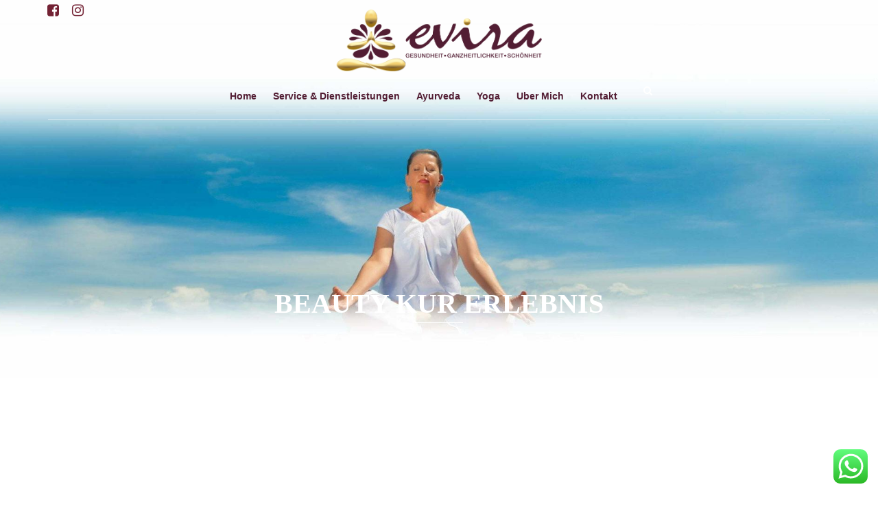

--- FILE ---
content_type: text/html; charset=UTF-8
request_url: https://evira-ayurlux.com/gallery/beauty-kur-erlebnis/
body_size: 17880
content:
<!DOCTYPE html>
<html lang="fr-FR" class="no-js">
<head>
	<meta charset="UTF-8">
	<meta name="viewport" content="width=device-width, initial-scale=1.0">
	<link rel="profile" href="https://gmpg.org/xfn/11">
		<script>(function(html){html.className = html.className.replace(/\bno-js\b/,'js')})(document.documentElement);</script>
<meta name='robots' content='index, follow, max-image-preview:large, max-snippet:-1, max-video-preview:-1' />

	<!-- This site is optimized with the Yoast SEO plugin v17.5 - https://yoast.com/wordpress/plugins/seo/ -->
	<title>BEAUTY KUR ERLEBNIS - EVIRA-Ayurlux</title>
	<link rel="canonical" href="https://evira-ayurlux.com/gallery/beauty-kur-erlebnis/" />
	<meta property="og:locale" content="fr_FR" />
	<meta property="og:type" content="article" />
	<meta property="og:title" content="BEAUTY KUR ERLEBNIS - EVIRA-Ayurlux" />
	<meta property="og:url" content="https://evira-ayurlux.com/gallery/beauty-kur-erlebnis/" />
	<meta property="og:site_name" content="EVIRA-Ayurlux" />
	<meta name="twitter:card" content="summary_large_image" />
	<script type="application/ld+json" class="yoast-schema-graph">{"@context":"https://schema.org","@graph":[{"@type":["Person","Organization"],"@id":"https://evira-ayurlux.com/#/schema/person/362311832799e26b508b226743a716dc","name":"Eva BODACZ","image":{"@type":"ImageObject","@id":"https://evira-ayurlux.com/#personlogo","inLanguage":"fr-FR","url":"https://evira-ayurlux.com/evira-uploads/2017/07/eva-BADACZ-Yogamaster.jpg","contentUrl":"https://evira-ayurlux.com/evira-uploads/2017/07/eva-BADACZ-Yogamaster.jpg","width":556,"height":538,"caption":"Eva BODACZ"},"logo":{"@id":"https://evira-ayurlux.com/#personlogo"},"sameAs":["https://www.evira-ayurlux.com"]},{"@type":"WebSite","@id":"https://evira-ayurlux.com/#website","url":"https://evira-ayurlux.com/","name":"EVIRA-Ayurlux","description":"Gesundheit \u2013 Ganzheitlichkeit - Sch\u00f6nheit","publisher":{"@id":"https://evira-ayurlux.com/#/schema/person/362311832799e26b508b226743a716dc"},"potentialAction":[{"@type":"SearchAction","target":{"@type":"EntryPoint","urlTemplate":"https://evira-ayurlux.com/?s={search_term_string}"},"query-input":"required name=search_term_string"}],"inLanguage":"fr-FR"},{"@type":"WebPage","@id":"https://evira-ayurlux.com/gallery/beauty-kur-erlebnis/#webpage","url":"https://evira-ayurlux.com/gallery/beauty-kur-erlebnis/","name":"BEAUTY KUR ERLEBNIS - EVIRA-Ayurlux","isPartOf":{"@id":"https://evira-ayurlux.com/#website"},"datePublished":"2022-05-17T13:46:19+00:00","dateModified":"2022-05-17T13:46:19+00:00","breadcrumb":{"@id":"https://evira-ayurlux.com/gallery/beauty-kur-erlebnis/#breadcrumb"},"inLanguage":"fr-FR","potentialAction":[{"@type":"ReadAction","target":["https://evira-ayurlux.com/gallery/beauty-kur-erlebnis/"]}]},{"@type":"BreadcrumbList","@id":"https://evira-ayurlux.com/gallery/beauty-kur-erlebnis/#breadcrumb","itemListElement":[{"@type":"ListItem","position":1,"name":"Accueil","item":"https://evira-ayurlux.com/"},{"@type":"ListItem","position":2,"name":"Gallery","item":"https://evira-ayurlux.com/gallery/"},{"@type":"ListItem","position":3,"name":"BEAUTY KUR ERLEBNIS"}]}]}</script>
	<!-- / Yoast SEO plugin. -->


<link rel='dns-prefetch' href='//www.google.com' />
<link rel='dns-prefetch' href='//fonts.googleapis.com' />
<link rel='dns-prefetch' href='//s.w.org' />
<link rel='dns-prefetch' href='//hcaptcha.com' />
<link rel="alternate" type="application/rss+xml" title="EVIRA-Ayurlux &raquo; Flux" href="https://evira-ayurlux.com/feed/" />
<link rel="alternate" type="application/rss+xml" title="EVIRA-Ayurlux &raquo; Flux des commentaires" href="https://evira-ayurlux.com/comments/feed/" />
<link rel='stylesheet' id='wp-block-library-css'  href='https://evira-ayurlux.com/ressouces/css/dist/block-library/style.min.css' type='text/css' media='all' />
<link rel='stylesheet' id='ARC-css'  href='https://evira-ayurlux.com/content/plugins/anonymous-restricted-content/public/css/arc-public.css' type='text/css' media='all' />
<link rel='stylesheet' id='contact-form-7-css'  href='https://evira-ayurlux.com/content/plugins/contact-form-7/includes/css/styles.css' type='text/css' media='all' />
<link rel='stylesheet' id='simple-banner-style-css'  href='https://evira-ayurlux.com/content/plugins/simple-banner/simple-banner.css' type='text/css' media='all' />
<link rel='stylesheet' id='twenty20-style-css'  href='https://evira-ayurlux.com/content/plugins/twenty20/assets/css/twenty20.css' type='text/css' media='all' />
<link rel='stylesheet' id='CF7COSTCALOC-front-jquery-ui-css-css'  href='https://evira-ayurlux.com/content/plugins/cost-calculator-contact-form-7/includes/js/jquery-ui.css' type='text/css' media='all' />
<link rel='stylesheet' id='CF7COSTCALOC-front-css-css'  href='https://evira-ayurlux.com/content/plugins/cost-calculator-contact-form-7/includes/css/front-style.css' type='text/css' media='all' />
<link rel='stylesheet' id='parent-style-css'  href='https://evira-ayurlux.com/evira/main-css' type='text/css' media='all' />
<link rel='stylesheet' id='ionicons-css'  href='https://evira-ayurlux.com/content/plugins/solazu-unyson/framework/static/libs/font-onicons/css/ionicons.min.css' type='text/css' media='all' />
<link rel='stylesheet' id='open-iconic-bootstrap-css'  href='https://evira-ayurlux.com/content/plugins/solazu-unyson/framework/static/libs/font-open-iconic/css/open-iconic-bootstrap.min.css' type='text/css' media='all' />
<link rel='stylesheet' id='animate-css'  href='https://evira-ayurlux.com/content/plugins/solazu-unyson/framework/extensions/autoload/static/libs/animate/animate.min.css' type='text/css' media='all' />
<link rel='stylesheet' id='slick-css'  href='https://evira-ayurlux.com/content/plugins/solazu-unyson/framework/extensions/autoload/static/libs/slick-slider/slick.css' type='text/css' media='all' />
<link rel='stylesheet' id='slick-theme-css'  href='https://evira-ayurlux.com/content/plugins/solazu-unyson/framework/extensions/autoload/static/libs/slick-slider/slick-theme.css' type='text/css' media='all' />
<link rel='stylesheet' id='jquery.fancybox-css'  href='https://evira-ayurlux.com/content/plugins/solazu-unyson/framework/extensions/autoload/static/libs/fancybox/css/jquery.fancybox.css' type='text/css' media='all' />
<link rel='stylesheet' id='jquery.fancybox-thumbs-css'  href='https://evira-ayurlux.com/content/plugins/solazu-unyson/framework/extensions/autoload/static/libs/fancybox/css/jquery.fancybox-thumbs.css' type='text/css' media='all' />
<link rel='stylesheet' id='jquery.mcustom-scrollbar-css'  href='https://evira-ayurlux.com/content/plugins/solazu-unyson/framework/extensions/autoload/static/libs/custom-scroll/jquery.mCustomScrollbar.min.css' type='text/css' media='all' />
<link rel='stylesheet' id='mediaelementplayer-css'  href='https://evira-ayurlux.com/content/plugins/solazu-unyson/framework/extensions/autoload/static/libs/mediaelement/mediaelementplayer.min.css' type='text/css' media='all' />
<link rel='stylesheet' id='bootstrap-css'  href='https://evira-ayurlux.com/evira/static/libs/bootstrap/css/bootstrap.min.css' type='text/css' media='all' />
<link rel='stylesheet' id='bootstrap-datepicker-css'  href='https://evira-ayurlux.com/evira/static/libs/bootstrap-datepicker/css/bootstrap-datepicker.min.css' type='text/css' media='all' />
<link rel='stylesheet' id='font-awesome-css'  href='https://evira-ayurlux.com/content/plugins/js_composer/assets/lib/bower/font-awesome/css/font-awesome.min.css' type='text/css' media='all' />
<link rel='stylesheet' id='jogy-fonts-css'  href='https://fonts.googleapis.com/css?family=Lato%3A300%2C400%2C400i%2C700%2C900%7CEuphoria+Script%3A300%2C400%2C700%2C900&#038;subset=latin%2Clatin-ext' type='text/css' media='all' />
<link rel='stylesheet' id='slz-extension-autoload-layout-css'  href='https://evira-ayurlux.com/content/plugins/solazu-unyson/framework/extensions/autoload/static/css/layout.css' type='text/css' media='all' />
<link rel='stylesheet' id='slz-extension-autoload-components-css'  href='https://evira-ayurlux.com/content/plugins/solazu-unyson/framework/extensions/autoload/static/css/components.css' type='text/css' media='all' />
<link rel='stylesheet' id='slz-extension-autoload-donation-css'  href='https://evira-ayurlux.com/content/plugins/solazu-unyson/framework/extensions/autoload/static/css/donation.css' type='text/css' media='all' />
<link rel='stylesheet' id='slz-extension-autoload-events-css'  href='https://evira-ayurlux.com/content/plugins/solazu-unyson/framework/extensions/autoload/static/css/events.css' type='text/css' media='all' />
<link rel='stylesheet' id='slz-extension-autoload-gallery-css'  href='https://evira-ayurlux.com/content/plugins/solazu-unyson/framework/extensions/autoload/static/css/gallery.css' type='text/css' media='all' />
<link rel='stylesheet' id='slz-extension-autoload-portfolio-css'  href='https://evira-ayurlux.com/content/plugins/solazu-unyson/framework/extensions/autoload/static/css/portfolio.css' type='text/css' media='all' />
<link rel='stylesheet' id='slz-extension-autoload-recruitment-css'  href='https://evira-ayurlux.com/content/plugins/solazu-unyson/framework/extensions/autoload/static/css/recruitment.css' type='text/css' media='all' />
<link rel='stylesheet' id='slz-extension-autoload-teams-css'  href='https://evira-ayurlux.com/evira/framework-customizations/extensions/autoload/static/css/teams.css' type='text/css' media='all' />
<link rel='stylesheet' id='slz-extension-autoload-testimonials-css'  href='https://evira-ayurlux.com/evira/framework-customizations/extensions/autoload/static/css/testimonials.css' type='text/css' media='all' />
<link rel='stylesheet' id='slz-extension-autoload-widgets-css'  href='https://evira-ayurlux.com/evira/framework-customizations/extensions/autoload/static/css/widgets.css' type='text/css' media='all' />
<link rel='stylesheet' id='slz-extension-autoload-class-css'  href='https://evira-ayurlux.com/evira/framework-customizations/extensions/autoload/static/css/class.css' type='text/css' media='all' />
<link rel='stylesheet' id='slz-extension-shortcodes-about-me-css'  href='https://evira-ayurlux.com/evira/framework-customizations/extensions/autoload/static/css/shortcodes/about-me.css' type='text/css' media='all' />
<link rel='stylesheet' id='slz-extension-shortcodes-accordion-css'  href='https://evira-ayurlux.com/evira/framework-customizations/extensions/autoload/static/css/shortcodes/accordion.css' type='text/css' media='all' />
<link rel='stylesheet' id='slz-extension-shortcodes-author-list-css'  href='https://evira-ayurlux.com/evira/framework-customizations/extensions/autoload/static/css/shortcodes/author-list.css' type='text/css' media='all' />
<link rel='stylesheet' id='slz-extension-shortcodes-button-css'  href='https://evira-ayurlux.com/evira/framework-customizations/extensions/autoload/static/css/shortcodes/button.css' type='text/css' media='all' />
<link rel='stylesheet' id='slz-extension-shortcodes-counterv2-css'  href='https://evira-ayurlux.com/evira/framework-customizations/extensions/autoload/static/css/shortcodes/counterv2.css' type='text/css' media='all' />
<link rel='stylesheet' id='slz-extension-shortcodes-contactv2-css'  href='https://evira-ayurlux.com/evira/framework-customizations/extensions/autoload/static/css/shortcodes/contactv2.css' type='text/css' media='all' />
<link rel='stylesheet' id='slz-extension-shortcodes-image-carousel-css'  href='https://evira-ayurlux.com/evira/framework-customizations/extensions/autoload/static/css/shortcodes/image-carousel.css' type='text/css' media='all' />
<link rel='stylesheet' id='slz-extension-shortcodes-main-title-css'  href='https://evira-ayurlux.com/evira/framework-customizations/extensions/autoload/static/css/shortcodes/main-title.css' type='text/css' media='all' />
<link rel='stylesheet' id='slz-extension-shortcodes-icons-block-css'  href='https://evira-ayurlux.com/evira/framework-customizations/extensions/autoload/static/css/shortcodes/icons-block.css' type='text/css' media='all' />
<link rel='stylesheet' id='slz-extension-shortcodes-posts-carousel-css'  href='https://evira-ayurlux.com/content/plugins/solazu-unyson/framework/extensions/autoload/static/css/shortcodes/posts-carousel.css' type='text/css' media='all' />
<link rel='stylesheet' id='slz-extension-shortcodes-pricing-box-css'  href='https://evira-ayurlux.com/evira/framework-customizations/extensions/autoload/static/css/shortcodes/pricing-box.css' type='text/css' media='all' />
<link rel='stylesheet' id='slz-extension-shortcodes-timeline-css'  href='https://evira-ayurlux.com/evira/framework-customizations/extensions/autoload/static/css/shortcodes/timeline.css' type='text/css' media='all' />
<link rel='stylesheet' id='slz-extension-autoload-jogy-components-css'  href='https://evira-ayurlux.com/evira/framework-customizations/extensions/autoload/static/css/jogy-components.css' type='text/css' media='all' />
<link rel='stylesheet' id='font-yoga-css'  href='https://evira-ayurlux.com/evira/static/font/font-icon/font-yoga/yoga.css' type='text/css' media='all' />
<link rel='stylesheet' id='jogy-style-css'  href='https://evira-ayurlux.com/evira-template/template-css' type='text/css' media='all' />
<link rel='stylesheet' id='jogy-layout-css'  href='https://evira-ayurlux.com/evira/static/css/layout.css' type='text/css' media='all' />
<link rel='stylesheet' id='jogy-responsive-css'  href='https://evira-ayurlux.com/evira/static/css/responsive.css' type='text/css' media='all' />
<link rel='stylesheet' id='cf7cc-style-css'  href='https://evira-ayurlux.com/content/plugins/cf7-cost-calculator/assets/frontend/style.css' type='text/css' media='all' />
<script type='text/javascript' id='wpo_min-header-0-js-extra'>
/* <![CDATA[ */
var ArcPubLStrings = {"SendingUserInfo":"Sending user info, please wait...","LogInFailed":"Log In failed. Try again later.","RestrictedContent":"Restricted Content","PleaseLogIn":"Please log in to get access:","Username":"Username:","Password":"Password:","LogIn":"Log In","GoBack":"Go Back"};
var simpleBannerScriptParams = {"version":"2.10.6","hide_simple_banner":"yes","simple_banner_position":"static","header_margin":"","header_padding":"","simple_banner_text":"Monats Angebot:<span style=\"color:#be9f56\"> 30%<\/span> Rabatt auf Ihre Medizinische und-\/ oder <a href=\"https:\/\/evira-ayurlux.com\/medizinische-kosmetische-fusspflege\/\">Kosmetische Fusspflege.<\/a><br><span>Gepflegte und Gesunde F\u00fcsse sind sch\u00f6ne F\u00fcsse! G\u00fcltig von 20.02.2022 bis 20.03.2022<\/span>","pro_version_enabled":"","disabled_on_current_page":"","debug_mode":"","id":"11513","disabled_pages_array":[],"is_current_page_a_post":"","disabled_on_posts":"","simple_banner_font_size":"","simple_banner_color":"#732033","simple_banner_text_color":"","simple_banner_link_color":"","simple_banner_close_color":"","simple_banner_custom_css":"","simple_banner_scrolling_custom_css":"","simple_banner_text_custom_css":"","simple_banner_button_css":"","site_custom_css":"","keep_site_custom_css":"","site_custom_js":"","keep_site_custom_js":"","wp_body_open_enabled":"","wp_body_open":"1","close_button_enabled":"on","close_button_expiration":"","close_button_cookie_set":""};
/* ]]> */
</script>
<script type='text/javascript' src='https://evira-ayurlux.com/content/cache/wpo-minify/1756286026/assets/wpo-minify-header-5c172e74.min.js' id='wpo_min-header-0-js'></script>
<link rel="https://api.w.org/" href="https://evira-ayurlux.com/wp-json/" /><link rel="EditURI" type="application/rsd+xml" title="RSD" href="https://evira-ayurlux.com/xmlrpc.php?rsd" />
<link rel="wlwmanifest" type="application/wlwmanifest+xml" href="https://evira-ayurlux.com/ressouces/wlwmanifest.xml" /> 
<meta name="generator" content="WordPress 5.7.4" />
<link rel='shortlink' href='https://evira-ayurlux.com/?p=11513' />
<link rel="alternate" type="application/json+oembed" href="https://evira-ayurlux.com/wp-json/oembed/1.0/embed?url=https%3A%2F%2Fevira-ayurlux.com%2Fgallery%2Fbeauty-kur-erlebnis%2F" />
<link rel="alternate" type="text/xml+oembed" href="https://evira-ayurlux.com/wp-json/oembed/1.0/embed?url=https%3A%2F%2Fevira-ayurlux.com%2Fgallery%2Fbeauty-kur-erlebnis%2F&#038;format=xml" />
<meta name="generator" content="Site Kit by Google 1.113.0" /><style type="text/css">.simple-banner{display:none;}</style><style type="text/css">.simple-banner{position:static;}</style><style type="text/css">.simple-banner{background:#732033;}</style><style type="text/css">.simple-banner .simple-banner-text{color: #ffffff;}</style><style type="text/css">.simple-banner .simple-banner-text a{color:#f16521;}</style><style id="simple-banner-site-custom-css-dummy" type="text/css"></style><script id="simple-banner-site-custom-js-dummy" type="text/javascript"></script>		<style>
			div.wpforms-container-full .wpforms-form .h-captcha,
			#wpforo #wpforo-wrap div .h-captcha,
			.h-captcha {
				position: relative;
				display: block;
				margin-bottom: 2rem;
				padding: 0;
				clear: both;
			}
			#af-wrapper div.editor-row.editor-row-hcaptcha {
				display: flex;
				flex-direction: row-reverse;
			}
			#af-wrapper div.editor-row.editor-row-hcaptcha .h-captcha {
				margin-bottom: 0;
			}
			.brz-forms2.brz-forms2__item .h-captcha {
				margin-bottom: 0;
			}
			form.wpsc-create-ticket .h-captcha {
				margin: 0 15px 15px 15px;
			}
			.gform_previous_button + .h-captcha {
				margin-top: 2rem;
			}
			#wpforo #wpforo-wrap.wpft-topic div .h-captcha,
			#wpforo #wpforo-wrap.wpft-forum div .h-captcha {
				margin: 0 -20px;
			}
			.wpdm-button-area + .h-captcha {
				margin-bottom: 1rem;
			}
			.w3eden .btn-primary {
				background-color: var(--color-primary) !important;
				color: #fff !important;
			}
			div.wpforms-container-full .wpforms-form .h-captcha[data-size="normal"],
			.h-captcha[data-size="normal"] {
				width: 303px;
				height: 78px;
			}
			div.wpforms-container-full .wpforms-form .h-captcha[data-size="compact"],
			.h-captcha[data-size="compact"] {
				width: 164px;
				height: 144px;
			}
			div.wpforms-container-full .wpforms-form .h-captcha[data-size="invisible"],
			.h-captcha[data-size="invisible"] {
				display: none;
			}
			.h-captcha::before {
				content: '';
				display: block;
				position: absolute;
				top: 0;
				left: 0;
				background: url(https://evira-ayurlux.com/content/plugins/hcaptcha-for-forms-and-more/assets/images/hcaptcha-div-logo.svg) no-repeat;
				border: 1px solid transparent;
				border-radius: 4px;
			}
			.h-captcha[data-size="normal"]::before {
				width: 300px;
				height: 74px;
				background-position: 94% 27%;
			}
			.h-captcha[data-size="compact"]::before {
				width: 156px;
				height: 136px;
				background-position: 50% 77%;
			}
			.h-captcha[data-theme="light"]::before {
				background-color: #fafafa;
				border: 1px solid #e0e0e0;
			}
			.h-captcha[data-theme="dark"]::before {
				background-color: #333;
				border: 1px solid #f5f5f5;
			}
			.h-captcha[data-size="invisible"]::before {
				display: none;
			}
			div.wpforms-container-full .wpforms-form .h-captcha iframe,
			.h-captcha iframe {
				position: relative;
			}
			span[data-name="hcap-cf7"] .h-captcha {
				margin-bottom: 0;
			}
			span[data-name="hcap-cf7"] ~ input[type="submit"] {
				margin-top: 2rem;
			}
			.elementor-field-type-hcaptcha .elementor-field {
				background: transparent !important;
			}
			.elementor-field-type-hcaptcha .h-captcha {
				margin-bottom: unset;
			}
			div[style*="z-index: 2147483647"] div[style*="border-width: 11px"][style*="position: absolute"][style*="pointer-events: none"] {
				border-style: none;
			}
		</style>
		
<!-- Google AdSense snippet added by Site Kit -->
<meta name="google-adsense-platform-account" content="ca-host-pub-2644536267352236">
<meta name="google-adsense-platform-domain" content="sitekit.withgoogle.com">
<!-- End Google AdSense snippet added by Site Kit -->
<meta name="generator" content="Powered by WPBakery Page Builder - drag and drop page builder for WordPress."/>
<!--[if lte IE 9]><link rel="stylesheet" type="text/css" href="https://evira-ayurlux.com/content/plugins/js_composer/assets/css/vc_lte_ie9.min.css" media="screen"><![endif]--><link rel="icon" href="https://evira-ayurlux.com/evira-uploads/2024/09/cropped-LOGO_icon_512_2024-32x32.png" sizes="32x32" />
<link rel="icon" href="https://evira-ayurlux.com/evira-uploads/2024/09/cropped-LOGO_icon_512_2024-192x192.png" sizes="192x192" />
<link rel="apple-touch-icon" href="https://evira-ayurlux.com/evira-uploads/2024/09/cropped-LOGO_icon_512_2024-180x180.png" />
<meta name="msapplication-TileImage" content="https://evira-ayurlux.com/evira-uploads/2024/09/cropped-LOGO_icon_512_2024-270x270.png" />
<noscript><style type="text/css"> .wpb_animate_when_almost_visible { opacity: 1; }</style></noscript></head>

<body data-rsssl=1 class="slz-gallery-template-default single single-slz-gallery postid-11513 wpb-js-composer js-comp-ver-5.6 vc_responsive slz-change-color">
			<div id="page" class="body-wrapper header_02 has-header-trans"><div class="slz-wrapper-content"><header>
	<div class="slz-header-wrapper slz-header-center  header-transparent slz-header-mobile-topbar">
					<div class="slz-header-topbar">
				<div class="container">
					<div class="slz-topbar-list float-l">
						<div class="social"><a class="link share-facebook" target="_blank" href="https://www.facebook.com/EviraAyurluxRorschach/?__tn__=%2Cd%2CP-R&#038;eid=ARDaub8VY8Vlxa7NPdM5JbJNRwn3Fqyjg-Bs7EPtetUMI6aX1SMLuDkwXJtnH5cJoZzHVZRrq7uORwCg"><i class="icons fa fa-facebook-square"></i></a><a class="link share-instagram" target="_blank" href="https://www.instagram.com/eviraayurlux/"><i class="icons fa fa-instagram"></i></a></div>                                            </div>
					<div class="slz-topbar-list float-r">
						                        					</div>
					<div class="clearfix"></div>
				</div>
			</div>
				<!-- main menu -->
					<div class="slz-header-main slz-header-sticky ">
				<div class="container">
					<!-- hamburger menu mobile-->
	                <div class="slz-hamburger-menu">
	                    <div class="bar"></div>
	                </div>
	                <div class="slz-main-menu-mobile"> 
	                	                                    <div class="slz-mobile-topbar">
                                        <div class="slz-topbar-list float-l">
                                            <div class="social"><a class="link share-facebook" target="_blank" href="https://www.facebook.com/EviraAyurluxRorschach/?__tn__=%2Cd%2CP-R&#038;eid=ARDaub8VY8Vlxa7NPdM5JbJNRwn3Fqyjg-Bs7EPtetUMI6aX1SMLuDkwXJtnH5cJoZzHVZRrq7uORwCg"><i class="icons fa fa-facebook-square"></i></a><a class="link share-instagram" target="_blank" href="https://www.instagram.com/eviraayurlux/"><i class="icons fa fa-instagram"></i></a></div>                                                                                    </div>
                                        <div class="slz-topbar-list float-r">
                                                                                                                                </div>
                                        <div class="clearfix"></div>
                                    </div>

                                    						<div class="nav-wrapper">
							<div class="nav-search">
								
<form action="https://evira-ayurlux.com/" method="get" accept-charset="utf-8" class="search-form">

	<input type="search" placeholder="Search" class="search-field" name="s" value="" />

	<button type="submit" class="search-submit">
		<span class="search-icon">
			Search		</span>
	</button>
</form>
							</div>
						</div>
						<ul id="menu-menu-v1" class="nav navbar-nav slz-menu-wrapper"><li id="menu-item-10076" class="menu-item menu-item-type-post_type menu-item-object-page menu-item-home menu-item-10076"><a href="https://evira-ayurlux.com/" >Home</a><span class="icon-dropdown-mobile fa fa-angle-down"></span></li>
<li id="menu-item-10782" class="menu-item menu-item-type-custom menu-item-object-custom menu-item-has-children menu-item-10782"><a >Service &#038; Dienstleistungen</a><span class="icon-dropdown-mobile fa fa-angle-down"></span>
<ul class="sub-menu">
	<li id="menu-item-11706" class="menu-item menu-item-type-custom menu-item-object-custom menu-item-has-children menu-item-11706"><a href="#" >Ayurveda</a><span class="icon-dropdown-mobile fa fa-angle-down"></span>
	<ul class="sub-menu">
		<li id="menu-item-11827" class="menu-item menu-item-type-post_type menu-item-object-page menu-item-11827"><a href="https://evira-ayurlux.com/ayurvedische-behandlungen-massagen/" >Ayurvedische massagen</a><span class="icon-dropdown-mobile fa fa-angle-down"></span></li>
		<li id="menu-item-11433" class="menu-item menu-item-type-post_type menu-item-object-page menu-item-11433"><a href="https://evira-ayurlux.com/ayurveda-medical/" >Ayurveda Medical</a><span class="icon-dropdown-mobile fa fa-angle-down"></span></li>
		<li id="menu-item-11673" class="menu-item menu-item-type-post_type menu-item-object-page menu-item-11673"><a href="https://evira-ayurlux.com/ayurveda-naturkosmetik/" >Ayurveda Naturkosmetik</a><span class="icon-dropdown-mobile fa fa-angle-down"></span></li>
		<li id="menu-item-11705" class="menu-item menu-item-type-custom menu-item-object-custom menu-item-11705"><a href="https://evira-ayurlux.com/ayurveda-blutegeltherapie/" >Ayurveda Blutegeltherapie</a><span class="icon-dropdown-mobile fa fa-angle-down"></span></li>
	</ul>
</li>
	<li id="menu-item-9105" class="menu-item menu-item-type-custom menu-item-object-custom menu-item-9105"><a href="https://evira-ayurlux.com/ayurveda-beratungen-anamnese" >Ayurveda Beratungen-Anamnese</a><span class="icon-dropdown-mobile fa fa-angle-down"></span></li>
	<li id="menu-item-11833" class="menu-item menu-item-type-custom menu-item-object-custom menu-item-has-children menu-item-11833"><a href="#" >Kosmetik &#038; Ästhetik</a><span class="icon-dropdown-mobile fa fa-angle-down"></span>
	<ul class="sub-menu">
		<li id="menu-item-11835" class="menu-item menu-item-type-post_type menu-item-object-page menu-item-11835"><a href="https://evira-ayurlux.com/kosmetik-asthetik/" >Kosmetik</a><span class="icon-dropdown-mobile fa fa-angle-down"></span></li>
		<li id="menu-item-10049" class="menu-item menu-item-type-post_type menu-item-object-page menu-item-10049"><a href="https://evira-ayurlux.com/medizinische-aesthetik/" >Medizinische Ästhetik</a><span class="icon-dropdown-mobile fa fa-angle-down"></span></li>
	</ul>
</li>
	<li id="menu-item-11362" class="menu-item menu-item-type-post_type menu-item-object-page menu-item-11362"><a href="https://evira-ayurlux.com/medizinische-kosmetische-fusspflege/" >Medizinische Fusspflege</a><span class="icon-dropdown-mobile fa fa-angle-down"></span></li>
	<li id="menu-item-12185" class="menu-item menu-item-type-custom menu-item-object-custom menu-item-12185"><a target="_blank" href="https://evira-ayurlux.com/preisliste-2025-3/" >Preisliste 2025</a><span class="icon-dropdown-mobile fa fa-angle-down"></span></li>
</ul>
</li>
<li id="menu-item-9020" class="menu-item menu-item-type-post_type menu-item-object-page menu-item-has-children menu-item-9020"><a href="https://evira-ayurlux.com/was-ist-ayurveda/" >Ayurveda</a><span class="icon-dropdown-mobile fa fa-angle-down"></span>
<ul class="sub-menu">
	<li id="menu-item-9191" class="menu-item menu-item-type-post_type menu-item-object-page menu-item-9191"><a href="https://evira-ayurlux.com/was-ist-ayurvedische-massage/" >Was ist Ayurvedische Massage &#8211; ABHYANGA</a><span class="icon-dropdown-mobile fa fa-angle-down"></span></li>
	<li id="menu-item-11228" class="menu-item menu-item-type-custom menu-item-object-custom menu-item-11228"><a href="https://evira-ayurlux.com/dosha-test/" >Dosha-test<span class="label label-default">Nur für registrierte Benutzer </span></a><span class="icon-dropdown-mobile fa fa-angle-down"></span></li>
</ul>
</li>
<li id="menu-item-9018" class="menu-item menu-item-type-post_type menu-item-object-page menu-item-has-children menu-item-9018"><a href="https://evira-ayurlux.com/was-ist-yoga/" >Yoga</a><span class="icon-dropdown-mobile fa fa-angle-down"></span>
<ul class="sub-menu">
	<li id="menu-item-9354" class="menu-item menu-item-type-post_type menu-item-object-page menu-item-9354"><a href="https://evira-ayurlux.com/yoga-therapie/" >Yoga Therapie und Meditation</a><span class="icon-dropdown-mobile fa fa-angle-down"></span></li>
</ul>
</li>
<li id="menu-item-9129" class="menu-item menu-item-type-post_type menu-item-object-page menu-item-9129"><a href="https://evira-ayurlux.com/eva/" >Uber mich</a><span class="icon-dropdown-mobile fa fa-angle-down"></span></li>
<li id="menu-item-10048" class="menu-item menu-item-type-post_type menu-item-object-page menu-item-10048"><a href="https://evira-ayurlux.com/kontact/" >Kontakt</a><span class="icon-dropdown-mobile fa fa-angle-down"></span></li>
</ul>	                </div>
										
						<div class="slz-logo-wrapper"><a href="https://evira-ayurlux.com/" class="logo"><img src="//evira-ayurlux.com/evira-uploads/2025/08/LOGO_horizontal_2025.png" alt="Massagen-Medizinische-Asthetik-Ayurveda-Turbach-Schweizerisch-Switzerland 	" title="" class="img-responsive logo-header-transparent" /><img src="//evira-ayurlux.com/evira-uploads/2025/08/LOGO_horizontal_2025.png" alt="Massagen-Medizinische-Asthetik-Ayurveda-Turbach-Schweizerisch-Switzerland 	" title="" class="img-responsive" /></a></div>
					
					<div class="slz-main-menu">
						
						<ul id="menu-menu-v1-1" class="nav navbar-nav slz-menu-wrapper"><li class="menu-item menu-item-type-post_type menu-item-object-page menu-item-home menu-item-10076"><a href="https://evira-ayurlux.com/" >Home</a><span class="icon-dropdown-mobile fa fa-angle-down"></span></li>
<li class="menu-item menu-item-type-custom menu-item-object-custom menu-item-has-children menu-item-10782"><a >Service &#038; Dienstleistungen</a><span class="icon-dropdown-mobile fa fa-angle-down"></span>
<ul class="sub-menu">
	<li class="menu-item menu-item-type-custom menu-item-object-custom menu-item-has-children menu-item-11706"><a href="#" >Ayurveda</a><span class="icon-dropdown-mobile fa fa-angle-down"></span>
	<ul class="sub-menu">
		<li class="menu-item menu-item-type-post_type menu-item-object-page menu-item-11827"><a href="https://evira-ayurlux.com/ayurvedische-behandlungen-massagen/" >Ayurvedische massagen</a><span class="icon-dropdown-mobile fa fa-angle-down"></span></li>
		<li class="menu-item menu-item-type-post_type menu-item-object-page menu-item-11433"><a href="https://evira-ayurlux.com/ayurveda-medical/" >Ayurveda Medical</a><span class="icon-dropdown-mobile fa fa-angle-down"></span></li>
		<li class="menu-item menu-item-type-post_type menu-item-object-page menu-item-11673"><a href="https://evira-ayurlux.com/ayurveda-naturkosmetik/" >Ayurveda Naturkosmetik</a><span class="icon-dropdown-mobile fa fa-angle-down"></span></li>
		<li class="menu-item menu-item-type-custom menu-item-object-custom menu-item-11705"><a href="https://evira-ayurlux.com/ayurveda-blutegeltherapie/" >Ayurveda Blutegeltherapie</a><span class="icon-dropdown-mobile fa fa-angle-down"></span></li>
	</ul>
</li>
	<li class="menu-item menu-item-type-custom menu-item-object-custom menu-item-9105"><a href="https://evira-ayurlux.com/ayurveda-beratungen-anamnese" >Ayurveda Beratungen-Anamnese</a><span class="icon-dropdown-mobile fa fa-angle-down"></span></li>
	<li class="menu-item menu-item-type-custom menu-item-object-custom menu-item-has-children menu-item-11833"><a href="#" >Kosmetik &#038; Ästhetik</a><span class="icon-dropdown-mobile fa fa-angle-down"></span>
	<ul class="sub-menu">
		<li class="menu-item menu-item-type-post_type menu-item-object-page menu-item-11835"><a href="https://evira-ayurlux.com/kosmetik-asthetik/" >Kosmetik</a><span class="icon-dropdown-mobile fa fa-angle-down"></span></li>
		<li class="menu-item menu-item-type-post_type menu-item-object-page menu-item-10049"><a href="https://evira-ayurlux.com/medizinische-aesthetik/" >Medizinische Ästhetik</a><span class="icon-dropdown-mobile fa fa-angle-down"></span></li>
	</ul>
</li>
	<li class="menu-item menu-item-type-post_type menu-item-object-page menu-item-11362"><a href="https://evira-ayurlux.com/medizinische-kosmetische-fusspflege/" >Medizinische Fusspflege</a><span class="icon-dropdown-mobile fa fa-angle-down"></span></li>
	<li class="menu-item menu-item-type-custom menu-item-object-custom menu-item-12185"><a target="_blank" href="https://evira-ayurlux.com/preisliste-2025-3/" >Preisliste 2025</a><span class="icon-dropdown-mobile fa fa-angle-down"></span></li>
</ul>
</li>
<li class="menu-item menu-item-type-post_type menu-item-object-page menu-item-has-children menu-item-9020"><a href="https://evira-ayurlux.com/was-ist-ayurveda/" >Ayurveda</a><span class="icon-dropdown-mobile fa fa-angle-down"></span>
<ul class="sub-menu">
	<li class="menu-item menu-item-type-post_type menu-item-object-page menu-item-9191"><a href="https://evira-ayurlux.com/was-ist-ayurvedische-massage/" >Was ist Ayurvedische Massage &#8211; ABHYANGA</a><span class="icon-dropdown-mobile fa fa-angle-down"></span></li>
	<li class="menu-item menu-item-type-custom menu-item-object-custom menu-item-11228"><a href="https://evira-ayurlux.com/dosha-test/" >Dosha-test<span class="label label-default">Nur für registrierte Benutzer </span></a><span class="icon-dropdown-mobile fa fa-angle-down"></span></li>
</ul>
</li>
<li class="menu-item menu-item-type-post_type menu-item-object-page menu-item-has-children menu-item-9018"><a href="https://evira-ayurlux.com/was-ist-yoga/" >Yoga</a><span class="icon-dropdown-mobile fa fa-angle-down"></span>
<ul class="sub-menu">
	<li class="menu-item menu-item-type-post_type menu-item-object-page menu-item-9354"><a href="https://evira-ayurlux.com/yoga-therapie/" >Yoga Therapie und Meditation</a><span class="icon-dropdown-mobile fa fa-angle-down"></span></li>
</ul>
</li>
<li class="menu-item menu-item-type-post_type menu-item-object-page menu-item-9129"><a href="https://evira-ayurlux.com/eva/" >Uber mich</a><span class="icon-dropdown-mobile fa fa-angle-down"></span></li>
<li class="menu-item menu-item-type-post_type menu-item-object-page menu-item-10048"><a href="https://evira-ayurlux.com/kontact/" >Kontakt</a><span class="icon-dropdown-mobile fa fa-angle-down"></span></li>
</ul>
						
							<div class="slz-button-search"><i class="icons fa fa-search"></i></div>

							<div class="nav-wrapper hide">

								<div class="nav-search">

									
<form action="https://evira-ayurlux.com/" method="get" accept-charset="utf-8" class="search-form">

	<input type="search" placeholder="Search" class="search-field" name="s" value="" />

	<button type="submit" class="search-submit">
		<span class="search-icon">
			Search		</span>
	</button>
</form>

								</div>

							</div>
							
											</div>
					
					<!-- sub header icon -->
					
					<div class="clearfix"></div>
				</div>
			</div>
				<!-- sub header -->
				
		<!-- end sub header -->
		
	</div>
</header>
				<!-- show slider and page title-->
							<div class="slz-title-command page-title-area ">
				<div class="container">
					<div class="title-command-wrapper ">
						<h1 class="title">BEAUTY KUR ERLEBNIS</h1>
					</div>
				</div>
			</div>
						<div class="slz-woocommerce-setting" data-show="4"></div>
<div class="slz-main-content">

	<div class="container padding-top-100 padding-bottom-100">

		
<div class="slz-blog-detail layout-1 slz-sidebar-left">
	<div class="row">
		<div class="col-md-12 slz-posts col-sm-12 slz-content-column single-posts-01">
			
				<div class="blog-detail-wrapper">

					<h1 class="title">BEAUTY KUR ERLEBNIS</h1>
					<ul class="block-info">
	<li class="author"><a href="https://evira-ayurlux.com/author/adminadn-610/" class="link"><span class="author-text">Administrateur ADN</span></a></li><li class="date"><a href="https://evira-ayurlux.com/gallery/beauty-kur-erlebnis/" class="link date">17 mai 2022</a></li></ul><div class="slz-social-share">
				<span class="title">Share to </span>
				<div class="social"><a href="http://www.facebook.com/sharer/sharer.php?u=https://evira-ayurlux.com/gallery/beauty-kur-erlebnis/&amp;t=BEAUTYKURERLEBNIS" class="link share-facebook" target="_blank"><i class="icons fa fa-facebook"></i></a><a href="https://twitter.com/intent/tweet?text=BEAUTYKURERLEBNIS&amp;url=https://evira-ayurlux.com/gallery/beauty-kur-erlebnis/" class="link share-twitter" target="_blank"><i class="icons fa fa-twitter"></i></a><a href="http://www.linkedin.com/shareArticle?mini=true&amp;ro=true&amp;trk=SocialShare&amp;title=BEAUTYKURERLEBNIS&amp;url=https://evira-ayurlux.com/gallery/beauty-kur-erlebnis/" class="link share-linkedin" target="_blank"><i class="icons fa fa-linkedin"></i></a></div>
			</div>
					<div class="entry-content">
											</div>

					<footer class="entry-footer">
											</footer>
				</div>

				<div class="slz-post-footer">
					<div class="entry-meta">
												<div class="meta-content">
													</div>
											</div>
										
				</div>

				
			
		</div>

		
		<div class="clearfix"></div>

	</div>
	
</div>
	</div>

</div>


<footer>
    <div class="slz-wrapper-footer slz-footer-01  slz-widgets">
        
        
                <div class="slz-footer-bottom">
            <div class="container">
                <!-- left area -->
                                        <div class="item-wrapper item-left">

                             <!--Text-->
                                                            <div class="item">
                                    <div class="slz-name"><a href="http://www.euroayurveda.eu/" target="_blank">www.euroayurveda.eu</a>                                    </div>
                                </div>
                            
                             <!--Social-->
                            
                             <!--navigation-->
                           
                             <!--Image--> 
                                                            <div class="item">
                                    <img src="https://evira-ayurlux.com/evira-uploads/2021/03/european-ayurveda-association.jpg " title="logo" alt="" class="img-responsive">
                                </div>
                            
                           <!--Button-->
                                                         <!--End Option-->

                        </div>                        <div class="item-wrapper item-center">

                             <!--Text-->
                                                            <div class="item">
                                    <div class="slz-name"><a href="https://vsamt.ch/de/ayurveda/" target="_blank">www.vsamt.ch</a>                                    </div>
                                </div>
                            
                             <!--Social-->
                            
                             <!--navigation-->
                           
                             <!--Image--> 
                                                            <div class="item">
                                    <img src="https://evira-ayurlux.com/evira-uploads/2021/03/Logo-mit-Fusszeile-low.jpg " title="logo" alt="" class="img-responsive">
                                </div>
                            
                           <!--Button-->
                                                         <!--End Option-->

                        </div>                        <div class="item-wrapper item-right">

                             <!--Text-->
                                                            <div class="item">
                                    <div class="slz-name">© Designed by www.adn-multimedia.com                                    </div>
                                </div>
                            
                             <!--Social-->
                            
                             <!--navigation-->
                                                           <div class="item">
                                    <ul id="menu-datenschutzerklaerung" class="navbar-footer"><li id="menu-item-9852" class="menu-item menu-item-type-post_type menu-item-object-page menu-item-privacy-policy menu-item-9852"><a href="https://evira-ayurlux.com/datenschutzerklaerung/" >Datenschutzerklärung</a></li>
<li id="menu-item-9857" class="menu-item menu-item-type-post_type menu-item-object-page menu-item-9857"><a href="https://evira-ayurlux.com/impressum/" >Impressum</a></li>
</ul>                                </div>
                            
                             <!--Image--> 
                            
                           <!--Button-->
                                                         <!--End Option-->

                        </div>                <!-- <div class="clearfix"></div> -->
            </div>
        </div>
            </div>
</footer>
	</div>
</div>
<div class="btn-wrapper back-to-top"><a href="#top" class="btn btn-transparent"><i class="fa fa-arrow-circle-up"></i></a></div><div class="simple-banner simple-banner-text" style="display:none !important"></div>            <script>
                document.addEventListener( 'wpcf7mailsent', function( event ) {
                    var enabled_use_paypal  = event.detail.apiResponse.enabled_use_paypal;
                    if(enabled_use_paypal == "on"){
                        var paypal_form = event.detail.apiResponse.paypal_form;
                        jQuery('body').append(paypal_form);
                        setTimeout(function() {
                            jQuery( "#cf7costcaloc_paypal" ).submit();
                        }, 2000);
                    }
                }, false );

            </script>
            <!-- Click to Chat - https://holithemes.com/plugins/click-to-chat/  v3.12 -->  
            <div class="ht-ctc ht-ctc-chat ctc-analytics ctc_wp_desktop style-2  " id="ht-ctc-chat"  
                style="display: none;  position: fixed; bottom: 15px; right: 15px;"   >
                                <div class="ht_ctc_style ht_ctc_chat_style">
                <div  style="display: flex; justify-content: center; align-items: center;  " class="ctc-analytics">
    <p class="ctc-analytics ctc_cta ctc_cta_stick ht-ctc-cta  ht-ctc-cta-hover " style="padding: 0px 16px; line-height: 1.6; font-size: 15px; background-color: #25D366; color: #ffffff; border-radius:10px; margin:0 10px;  display: none; order: 0; ">Kontaktieren Sie mich per WhatsApp</p>
    <svg style="pointer-events:none; display:block; height:50px; width:50px;" width="50px" height="50px" viewBox="0 0 1024 1024">
    <defs>
    <path id="htwasqicona-chat" d="M1023.941 765.153c0 5.606-.171 17.766-.508 27.159-.824 22.982-2.646 52.639-5.401 66.151-4.141 20.306-10.392 39.472-18.542 55.425-9.643 18.871-21.943 35.775-36.559 50.364-14.584 14.56-31.472 26.812-50.315 36.416-16.036 8.172-35.322 14.426-55.744 18.549-13.378 2.701-42.812 4.488-65.648 5.3-9.402.336-21.564.505-27.15.505l-504.226-.081c-5.607 0-17.765-.172-27.158-.509-22.983-.824-52.639-2.646-66.152-5.4-20.306-4.142-39.473-10.392-55.425-18.542-18.872-9.644-35.775-21.944-50.364-36.56-14.56-14.584-26.812-31.471-36.415-50.314-8.174-16.037-14.428-35.323-18.551-55.744-2.7-13.378-4.487-42.812-5.3-65.649-.334-9.401-.503-21.563-.503-27.148l.08-504.228c0-5.607.171-17.766.508-27.159.825-22.983 2.646-52.639 5.401-66.151 4.141-20.306 10.391-39.473 18.542-55.426C34.154 93.24 46.455 76.336 61.07 61.747c14.584-14.559 31.472-26.812 50.315-36.416 16.037-8.172 35.324-14.426 55.745-18.549 13.377-2.701 42.812-4.488 65.648-5.3 9.402-.335 21.565-.504 27.149-.504l504.227.081c5.608 0 17.766.171 27.159.508 22.983.825 52.638 2.646 66.152 5.401 20.305 4.141 39.472 10.391 55.425 18.542 18.871 9.643 35.774 21.944 50.363 36.559 14.559 14.584 26.812 31.471 36.415 50.315 8.174 16.037 14.428 35.323 18.551 55.744 2.7 13.378 4.486 42.812 5.3 65.649.335 9.402.504 21.564.504 27.15l-.082 504.226z"/>
    </defs>
    <linearGradient id="htwasqiconb-chat" gradientUnits="userSpaceOnUse" x1="512.001" y1=".978" x2="512.001" y2="1025.023">
        <stop offset="0" stop-color="#61fd7d"/>
        <stop offset="1" stop-color="#2bb826"/>
    </linearGradient>
    <use xlink:href="#htwasqicona-chat" overflow="visible" fill="url(#htwasqiconb-chat)"/>
    <g>
        <path fill="#FFF" d="M783.302 243.246c-69.329-69.387-161.529-107.619-259.763-107.658-202.402 0-367.133 164.668-367.214 367.072-.026 64.699 16.883 127.854 49.017 183.522l-52.096 190.229 194.665-51.047c53.636 29.244 114.022 44.656 175.482 44.682h.151c202.382 0 367.128-164.688 367.21-367.094.039-98.087-38.121-190.319-107.452-259.706zM523.544 808.047h-.125c-54.767-.021-108.483-14.729-155.344-42.529l-11.146-6.612-115.517 30.293 30.834-112.592-7.259-11.544c-30.552-48.579-46.688-104.729-46.664-162.379.066-168.229 136.985-305.096 305.339-305.096 81.521.031 158.154 31.811 215.779 89.482s89.342 134.332 89.312 215.859c-.066 168.243-136.984 305.118-305.209 305.118zm167.415-228.515c-9.177-4.591-54.286-26.782-62.697-29.843-8.41-3.062-14.526-4.592-20.645 4.592-6.115 9.182-23.699 29.843-29.053 35.964-5.352 6.122-10.704 6.888-19.879 2.296-9.176-4.591-38.74-14.277-73.786-45.526-27.275-24.319-45.691-54.359-51.043-63.543-5.352-9.183-.569-14.146 4.024-18.72 4.127-4.109 9.175-10.713 13.763-16.069 4.587-5.355 6.117-9.183 9.175-15.304 3.059-6.122 1.529-11.479-.765-16.07-2.293-4.591-20.644-49.739-28.29-68.104-7.447-17.886-15.013-15.466-20.645-15.747-5.346-.266-11.469-.322-17.585-.322s-16.057 2.295-24.467 11.478-32.113 31.374-32.113 76.521c0 45.147 32.877 88.764 37.465 94.885 4.588 6.122 64.699 98.771 156.741 138.502 21.892 9.45 38.982 15.094 52.308 19.322 21.98 6.979 41.982 5.995 57.793 3.634 17.628-2.633 54.284-22.189 61.932-43.615 7.646-21.427 7.646-39.791 5.352-43.617-2.294-3.826-8.41-6.122-17.585-10.714z"/>
    </g>
    </svg></div>                </div>
            </div>
                        <span class="ht_ctc_chat_data" 
                data-no_number=""
                data-settings="{&quot;number&quot;:&quot;4915221593098&quot;,&quot;pre_filled&quot;:&quot;&quot;,&quot;dis_m&quot;:&quot;show&quot;,&quot;dis_d&quot;:&quot;show&quot;,&quot;css&quot;:&quot;display: none; cursor: pointer; z-index: 99999999;&quot;,&quot;pos_d&quot;:&quot;position: fixed; bottom: 15px; right: 15px;&quot;,&quot;pos_m&quot;:&quot;position: fixed; bottom: 15px; right: 15px;&quot;,&quot;schedule&quot;:&quot;no&quot;,&quot;se&quot;:150,&quot;ani&quot;:&quot;no-animations&quot;,&quot;url_target_d&quot;:&quot;_blank&quot;,&quot;ga&quot;:&quot;yes&quot;,&quot;fb&quot;:&quot;yes&quot;}" 
            ></span>
            <link rel='stylesheet' id='slz-custom-css-css'  href='https://evira-ayurlux.com/content/plugins/solazu-unyson/framework/static/css/custom.css' type='text/css' media='all' />
<style id='slz-custom-css-inline-css' type='text/css'>
.slz-title-command{ background-color: #ffffff}.slz-title-command {background-image: url('https://evira-ayurlux.com/evira-uploads/2017/03/header_background-scaled.jpg');}.slz-title-command {background-size:cover;}.slz-title-command {background-position:center bottom;}.slz-title-command {text-align:center;}.slz-title-command .title-command-wrapper {padding: 100px 0;}.slz-title-command .title-command-wrapper  .title{font-size: 40px;color: #ffffff;}.slz-title-command .breadcrumb-link{font-size: 14px;color: #7a7a7a;}.slz-title-command .breadcrumb-active{font-size: 14px;color: #7a7a7a;}.back-to-top{ background-color: #ffffff}.back-to-top i { color: #651f30}/*
 *    0. Variable
 *    1. Header
 *      - 1.1. Header Top
 *      - 1.2. Header Main
 *      - 1.3. Menu Mobile
 *    2. Accordion
 *    3. Counter
 *    4. Button
 *    5. About Me
 *    6. Tab + Filter
 *    7. Icon Block
 *    8. Main Title
 *    9. Post Block
 *    10. Service List
 *    11. Testimonial
 *    12. Team
 *    13. Video
 *    14. Widget
 *          14.1 General
 *          14.2 Widget Categories
 *          14.3 Widget Contact
 *          14.4 Widget Newsletter
 *          14.6 Widget Project List 
 *          14.7 Widget Recent Post
 *          14.8 Widget Download
 *          14.9 Widget New Tweet
 *          14.10 Widget Events
 *    15. Footer
 *    16. Item List
 *    18. Featured list
 *    19. Pricing box
 *    20. Progress bar
 *    21. Recruiment List
 *    22. Contact
 *    23. Blog
 *    24. Shop
 *    25. Page
 *    26. BTN BACK TO TOP 
 *    27. Author
 *    28. Class
 *    29. Process slider
 *    30. Recruitment
 *    31. Gallery
 *    32. back to top
 *    35. class
 *    36. Image
 *    37. Woo
 *    38. Social
 *    39. newsleter
 *
 */

/*==================================
=          0. Variable             =
==================================*/
	a:hover, 
	a:active, 
	a:focus {
		color: #522135;
	}

	.slz-change-color .slz_bg-default,
	.slz-change-color .slz_bg-overlay:before {
		background-color: #522135;
	}

	.slz-change-color .slz-btn {
		background-color: #522135;
	}

	.slz-change-color .slz-btn:hover,
	.slz-change-color .slz-btn:focus {
		box-shadow: inset 0 0 0 2px #522135;
		-webkit-box-shadow: inset 0 0 0 2px #522135;
		background-color: #ffffff;
		background-image: none;
	}

	.slz-change-color .slz-btn.box-shadow:hover,
	.slz-change-color .slz-btn.box-shadow:focus {
		box-shadow: inset 0 0 0 2px #522135,
					3px 5px 10px 0px rgba(0, 0, 0, 0.08);
		-webkit-box-shadow: inset 0 0 0 2px #522135,
					3px 5px 10px 0px rgba(0, 0, 0, 0.08);
	}

	.slz-change-color .slz-btn .icon-box-shadow {
		box-shadow: 3px 5px 10px 0px rgba(0, 0, 0, 0.08);
		-webkit-box-shadow: 3px 5px 10px 0px rgba(0, 0, 0, 0.08);
	}

	.slz-change-color .slz-btn .icon-box-shadow:hover,
	.slz-change-color .slz-btn .icon-box-shadow:focus {
		box-shadow: inset 0 0 0 2px #522135,
					3px 5px 10px 0px rgba(0, 0, 0, 0.08);
		-webkit-box-shadow: inset 0 0 0 2px #522135,
					3px 5px 10px 0px rgba(0, 0, 0, 0.08);
	}

	.slz-change-color .tab-filter li .link:hover, 
	.slz-change-color .tab-list li .link:hover, 
	.slz-change-color .tab-filter li.active .link, 
	.slz-change-color .tab-list li.active .link {
		color: #522135;
	}

	.slz-change-color .social a:hover {
		color: #522135;
	}

	.slz-change-color .slz-carousel-wrapper .btn:hover {
		background-color: #522135;
		border-color: #522135;
	}

	.slz-change-color .slz-topbar-list .social .share-facebook:hover,
	.slz-change-color .slz-topbar-list .social .share-twitter:hover,
	.slz-change-color .slz-topbar-list .social .share-google-plus:hover,
	.slz-change-color .slz-topbar-list .social .share-google:hover,
	.slz-change-color .slz-topbar-list .social .share-pinterest:hover,
	.slz-change-color .slz-topbar-list .social .share-vimeo:hover,
	.slz-change-color .slz-topbar-list .social .share-skype:hover,
	.slz-change-color .slz-topbar-list .social .share-youtube:hover,
	.slz-change-color .slz-topbar-list .social .share-rss:hover,
	.slz-change-color .slz-topbar-list .social .share-delicious:hover,
	.slz-change-color .slz-topbar-list .social .share-flickr:hover,
	.slz-change-color .slz-topbar-list .social .share-lastfm:hover,
	.slz-change-color .slz-topbar-list .social .share-linkedin:hover,
	.slz-change-color .slz-topbar-list .social .share-tumblr:hover,
	.slz-change-color .slz-topbar-list .social .share-deviantart:hover,
	.slz-change-color .slz-topbar-list .social .share-git:hover,
	.slz-change-color .slz-topbar-list .social .share-instagram:hover,
	.slz-change-color .slz-topbar-list .social .share-soundcloud:hover,
	.slz-change-color .slz-topbar-list .social .share-stumbleupon:hover,
	.slz-change-color .slz-topbar-list .social .share-behance:hover,
	.slz-change-color .slz-topbar-list .social .share-tripadvisor:hover,
	.slz-change-color .slz-topbar-list .social .share-vk:hover,
	.slz-change-color .slz-topbar-list .social .share-foursquare:hover,
	.slz-change-color .slz-topbar-list .social .share-xing:hover,
	.slz-change-color .slz-topbar-list .social .share-weibo:hover,
	.slz-change-color .slz-topbar-list .social .share-odnoklassniki:hover {
		color: #522135;
	}

	

/*=====  End of Variable  ========*/

/*=================================
=            1. Header            =
=================================*/
	.slz-change-color .slz-menu-wrapper > li.current-menu-ancestor > a,
	.slz-change-color .slz-menu-wrapper > li:hover > a,
	.slz-change-color .slz-main-menu .sub-menu > li:hover > a,
	.slz-change-color .slz-menu-wrapper .current-menu-item > a {
		color: #522135;
	}

	.slz-change-color .slz-header-box.header-transparent .slz-menu-wrapper > li:hover > a, 
	.slz-change-color .slz-header-box.header-transparent .slz-button-search:hover .icons,
	.slz-change-color .slz-main-menu .sub-menu > li > a:before,
	.slz-change-color .slz-main-menu .mega-menu-row.sub-menu .mega-menu-col >a:before {
		color: #522135;
	}

	.slz-change-color .slz-menu-wrapper > li > a:before,
	.slz-change-color .slz-header-box.header-transparent .slz-menu-wrapper > li > a:before {
		background-color: #522135;
	}

	.slz-change-color .slz-title-command .breadcrumb-wrapper .breadcrumb-link:hover,
	.slz-change-color .breadcrumb > li a.breadcrumb-active:hover {
		color: #522135;
	}

	.slz-change-color .slz-header-topbar .woo-account-wrapper .slz-btn:hover, 
	.slz-change-color .slz-header-topbar .woo-account-wrapper .slz-btn:focus,
	.slz-change-color .header-transparent .slz-topbar-list .social .text {
		color: #522135;
	}

	.slz-change-color .woo-account-wrapper .dropdown-menu {
		border-color: #522135;
	}


	.slz-change-color .slz-hamburger-menu .bar,
	.slz-change-color .slz-hamburger-menu .bar:before,
	.slz-change-color .slz-hamburger-menu .bar:after {
		background: #522135;
		background-color: #522135;
	}

	.slz-change-color .slz-header-mobile-topbar .slz-mobile-topbar,
	.slz-change-color .slz-main-menu-mobile .nav-search {
		background-color: #522135;
	}

	.slz-change-color .slz-header-box.header-transparent .slz-header-main.slz-header-fixed .slz-menu-wrapper > li:hover > a, 
	.slz-change-color .slz-header-box.header-transparent .slz-header-main.slz-header-fixed .slz-button-search:hover .icons {
		color: #522135;
	}

	.slz-change-color .slz-main-menu-mobile .slz-menu-wrapper {
		background-color: #522135
	}

	.slz-change-color .slz-main-menu-mobile .slz-menu-wrapper li > a {
		color: #fff;
	}

	.slz-change-color .slz-main-menu-mobile .slz-menu-wrapper li > a:hover, 
	.slz-change-color .slz-main-menu-mobile .slz-menu-wrapper li > a:focus {
		background-color: #522135;
	}

	.slz-change-color .slz-main-menu-mobile .slz-menu-wrapper li.slz-megamenu-desc-col {
		background-color: transparent;
	}

	.slz-change-color .slz-header-box.header-transparent .slz-header-main.slz-header-fixed .slz-menu-wrapper > li:hover > a, 
	.slz-change-color .slz-header-box.header-transparent .slz-header-main.slz-header-fixed .slz-button-search:hover .icons {
		color: #fff;
	}

	.slz-change-color .slz-menu-wrapper > li > a:focus {
		color: #522135;
	}


/*=====  End of 1. Header  ======*/


/*==================================
=            3. Counter            =
==================================*/
/*	.slz-change-color .slz-counter-item-1{
		border-color: #522135;
	}


	.slz-change-color .slz-counter-item-1:before, 
	.slz-change-color .slz-counter-item-1:after  {
		background-color: #522135;
	}*/


/*=====  End of 3. Counter  ======*/




/*==================================
=          5. Accordion            =
==================================*/

	.slz-change-color .panel-heading.icons-left .icon-plus,
	.slz-change-color .panel-heading .icon-plus,
	.slz-change-color .panel-heading .icon-arrow {
		background-color: #522135;
	}

	.slz-change-color .panel-heading a:hover,
	.slz-change-color .accordion-panel .panel-heading .check-data-collapsed:not(.collapsed) span,
    .slz-change-color .accordion-panel .panel-heading:hover .check-data-collapsed.collapsed span {
	 	color: #522135;
	}

/*=====  End of Accordion  ========*/


/*==================================
=            5. About Me           =
==================================*/

	.slz-change-color .slz-about-me-01 .list-social-wrapper li a:hover,
	.slz-change-color .slz-about-me-02 .list-social-wrapper  >li >.link:hover {
		background-color: #522135;
	}
	.slz-change-color .slz-about-me-02.style-02 .name:hover {
		color: #522135;
	}
	.slz-change-color .slz-about-me-02.style-02 .contact-info a {
		color: #522135;
	}

/*=====  End of About me  ========*/


/*=======================================
=            6. Tab + Filter            =
=======================================*/
	.slz-change-color .tab-filter li.active .link, 
	.slz-change-color .tab-filter li .link:hover, 
	.slz-change-color .tab-list li.active .link, 
	.slz-change-color .tab-list li .link:hover {
		color: #ffffff;
		background-color: #522135;
		border-color: #522135;
	}

	.slz-change-color .tab-filter li.active .link:before, 
	.slz-change-color .tab-list li.active .link:before {
		border-right-color: #522135;
		border-bottom-color: #522135;
		background-color: #522135;
	}

	.slz-change-color .st-chennai .tab-filter li.active .link:before, 
	.slz-change-color .st-chennai .tab-list li.active .link:before {
		border-right-color: #522135;
		border-top-color: #522135;
		background-color: #522135;
	}


/*=====  End of 6. Tab + Filter  ======*/



/*==================================
=          7. Icon Block           =
==================================*/

	.slz-change-color .slz-icon-block a.title:hover {
		color: #522135;
	}

	.slz-change-color .slz-icon-block .wrapper-icon {
		color: #522135;
	}

	.slz-change-color .slz-icon-block .icon-background .wrapper-icon {
		color: #fff;
		background-color: #522135;
		border: 1px solid #522135;
	}

	.slz-change-color .la-united-kingdom .st-london .slz-list-icon-block:not(.option-1)  .slz-icon-block:before,
	.slz-change-color .la-united-kingdom .option-2 .slz-icon-block:before {
		background: #522135;
		background-image: -moz-linear-gradient( 90deg, #522135 50%, #ffffff 150%);
		background-image: -webkit-linear-gradient( 90deg, #522135 50%, #ffffff 150%);
		background-image: -ms-linear-gradient( 90deg, #522135 50%, #ffffff 150%);
	}


/*=====  End of 7. Icon Block  ======*/


/*=====================================
=            8. Main Title            =
=====================================*/
	.slz-change-color .sc_main_title .slz-icon,
	.slz-change-color .sc_main_title .extra-title {
		color: #522135;
	}
	.slz-change-color .slz-title-command,
	.slz-change-color .sc_main_title .icon-wrapper:after,
	.slz-change-color .sc_main_title .st-florida .icon-wrapper:before {
		background-color: #522135;
	}


/*=====  End of 8. Main Title  ======*/




/*==================================
=          9. Post Block           =
==================================*/

	.slz-change-color .block-image.has-gallery .slz-image-carousel .btn:hover {
		background-color: #522135;
	}

	.slz-change-color .audio-wrapper .mejs-controls .mejs-time-rail .mejs-time-loaded,
	.slz-change-color .audio-wrapper .mejs-controls .mejs-horizontal-volume-slider .mejs-horizontal-volume-current {
		background: #522135;
	}

	.slz-change-color .slz-block-item-01 .block-title:hover,
	.slz-change-color .block-info li a:hover,
	.slz-change-color .slz-block-item-01 .block-read-more:hover {
		color: #522135;
	}

	.slz-change-color .block-read-more i {
		background-color: #522135;
	}

	.slz-change-color .slz-btn-loadmore:hover {
		background-color: #ffffff;
		box-shadow: inset 0 0 0 2px #522135;
		-webkit-box-shadow: inset 0 0 0 2px #522135;
	}

	.slz-change-color .slz-btn-loadmore {
		background-color: #522135;
	}

/*=====  End of Post block  ========*/



/*========================================
=            10. Service List            =
========================================*/
	.slz-change-color .slz-list-icon-block .content-cell .slz-btn,
	.slz-change-color .slz-list-icon-block .content-cell .slz-btn .icons {
		 background-color: #522135;
	}

	.slz-change-color .slz-list-icon-block .content-cell .slz-btn:hover {
		background-color: #fff;
	}

	.slz-change-color .sc_service_block.la-united-kingdom .st-london .slz-list-icon-block:not(.option-1) .slz-btn:hover {
		color: #2b3a58;
	}

	.slz-change-color .la-united-kingdom .st-london  .slz-icon-block:hover .content-cell .slz-btn .icons {
		color: #fff;
		background-color: #522135;
	}

/*=====  End of 10. Service List  ======*/



/*==================================
=          11. Testimonial         =
==================================*/

	.slz-change-color .slz-testimonial.show-quote .icon-quote:before {
		color: #522135;
	}

	.slz-change-color .slz-testimonial.st-saopaulo .name,
	.slz-change-color .slz-testimonial.st-florida .wrapper-info:after,
	.slz-change-color .slz-testimonial.st-chennai .name:after {
		color: #522135;
	}

	.slz-change-color .slz-testimonial.st-florida .img-wrapper,
	.slz-change-color .slz-testimonial.st-chennai .img-wrapper {
		border-color: #522135;
	}

/*=====  End of Testimonial  =====*/


/*==================================
=            12. Team              =
==================================*/

	.slz-change-color .slz-team-block a.name:hover,
	.slz-change-color .sc_team_block.la-india .slz-team-block .name:hover, 
	.slz-change-color .sc_team_block.la-india .slz-team-block .slz-btn-readmore:hover {
		color: #522135;
	}

	.slz-change-color .sc_team_block.la-united-kingdom .slz-team-block.st-london:hover .social-list .social-item:hover, 
	.slz-change-color .sc_team_block.la-united-kingdom .slz-team-block.st-harrogate:hover .social-list .social-item:hover {
		background-image: -moz-linear-gradient( 90deg, #522135 50%, #ffffff 150%);
		background-image: -webkit-linear-gradient( 90deg, #522135 50%, #ffffff 150%);
		background-image: -ms-linear-gradient( 90deg, #522135 50%, #ffffff 150%);
		color: #ffffff;

	}

/*=====  End of Team  ======*/



/*===================================
=             14. Widget            =
===================================*/
	.slz-change-color .slz-widget .widget-title span:before {
		background-color: #522135;
	}

	.slz-change-color .slz-widget-recent-post .media-heading:hover {
		color: #522135;
	}

	.slz-change-color .slz-widget .social a:hover {
		background-color: #522135;
		color: #fff;
	}

	.slz-change-color .slz-categories .link:hover, 
	.slz-change-color .slz-categories2 .link:hover, 
	.slz-change-color .slz-widget-categories .link:hover, 
	.slz-change-color .slz-widget-categories2 .link:hover {
		color: #522135;
	}

	.slz-change-color .slz-categories .link > .icons, 
	.slz-change-color .slz-categories2 .link > .icons, 
	.slz-change-color .slz-widget-categories .link > .icons, 
	.slz-change-color .slz-widget-categories2 .link > .icons {
		color: #522135;
	}

	.slz-change-color .slz-widget-recent-post .meta-info .link:hover, 
	.slz-change-color .slz-widget-recent-post .meta-info .link:focus {
		color: #522135;
	}

	.slz-change-color .slz-widget-contact-form .wpcf7-submit, 
	.slz-change-color .slz-widget .tnp-widget-minimal input.tnp-submit {
		background-color: #522135;
		border-color: #522135;
	}

	.slz-change-color .slz-widget-event-list .widget-content .item .date,
	.slz-change-color .slz-widget-event-list .widget-content .item .title:hover {
		color: #522135;
	}

	.slz-change-color .widget_meta ul li a:hover, 
	.slz-change-color .categories-list li a:hover, 
	.slz-change-color .tags-list li a:hover, 
	.slz-change-color .slz-tag a:hover {
		border-color: #522135;
	}

	.slz-change-color .slz-widgets .widget_meta ul li a:hover, 
	.slz-change-color .slz-widgets .categories-list li a:hover, 
	.slz-change-color .slz-widgets .tags-list li a:hover, 
	.slz-change-color .slz-widgets .slz-tag a:hover {
		color: #2b3a58;
	}

	.slz-change-color .slz-widgets .widget-title:after,
	.slz-change-color .slz-widgets  .title-widget:after {
		border-color: #522135;
	}

	 .slz-change-color .slz-widgets a:hover,
	 .slz-change-color .slz-blog-detail a.link.date:hover {
		color: #522135;
	 }

	.slz-change-color .widget_categories ul > li:before, 
	.slz-change-color .widget_archive ul > li:before {
		color: #522135;
	}

	.slz-change-color .widget_search .search-submit:hover,
	.slz-change-color .widget_search .search-field:focus ~ button.search-submit {
		color: #522135;
	}

	.slz-change-color .slz-widget select:focus {
		border-color: #522135;
	}

	.slz-change-color .la-united-kingdom .slz-block-item-05 .block-title:hover, 
	.slz-change-color .la-united-kingdom .slz-block-item-05 .block-info > li .link .text:hover {
		color: :#2b3a58;
	}


/*=====  End of  14. Widget  ======*/



/*==================================
=            15. Footer            =
==================================*/
	.slz-change-color .slz-footer-main .slz-widget .social a:hover {
		background-color: #522135;
	}

	.slz-change-color .slz-wrapper-footer.slz-widgets .contact-info a:hover {
		color: #522135;
	}

	.slz-change-color .slz-dark .slz-footer-top .slz-widget-send-mail2 .input-group-button > .btn:hover, 
	.slz-change-color .slz-dark .slz-footer-top .slz-shortcode-send-mail2 .btn:hover {
		box-shadow: inset 0px 0px 0px 2px #522135;
	}

	.slz-change-color .slz-footer-top .slz-widget-send-mail2 .input-group-button > .btn, 
	.slz-change-color .slz-footer-top .slz-shortcode-send-mail2 .btn {
		background-color: #522135;
	}

	.slz-change-color .slz-footer-top .slz-widget-send-mail2 .input-group-button > .btn:hover {
		background-color: #fff;
		box-shadow: inset 0 0 0 2px #522135;
		color: #522135;
	}

	.slz-change-color .slz-dark .slz-footer-top .slz-widget-send-mail2 .input-group-button > .btn, 
	.slz-change-color .slz-dark .slz-footer-top .slz-shortcode-send-mail2 .btn {
		color: #2b3a58;
		background-color: #fff;
		border:none;
	}

	.slz-change-color .slz-dark .slz-footer-top .slz-widget-send-mail2 .input-group-button > .btn:hover, 
	.slz-change-color .slz-dark .slz-footer-top .slz-shortcode-send-mail2 .btn:hover {
		box-shadow: inset 0px 0px 0px 2px #522135;
	}


/*=====  End of 15. Footer  ======*/


/*=====================================
=            16. Item list            =
=====================================*/
	.slz-change-color .sc_item_list  .slz-list .slz-icon {
		color: #522135;
	}

/*=====  End of 16. Item list  ======*/



/*=======================================
=            19. Pricing box            =
=======================================*/
	.slz-change-color .la-united-states .slz-pricing-box .pricing-label {
		background-image: -moz-linear-gradient( 0deg, #522135 50%, #ffffff 150%);
		background-image: -webkit-linear-gradient( 0deg, #522135 50%, #ffffff 150%);
		background-image: -ms-linear-gradient( 0deg, #522135 50%, #ffffff 150%);
	}

	.slz-change-color .la-united-states .slz-pricing-box .pricing-button:before {
		border-color: #522135;
	}

	.slz-change-color .la-united-states .slz-pricing-box .pricing-footer .pricing-button {
		background-color: ##522135;
		background-image: -moz-linear-gradient(-90deg, #ffffff -100%, #522135 100%);
		background-image: -webkit-linear-gradient(-90deg, #ffffff -100%, #522135 100%);
		background-image: -ms-linear-gradient(-90deg, #ffffff -100%, #522135 100%);
	}

	.slz-change-color .la-united-states .pricing-price.wrapper-circle {
		border-color: #522135;
	}

	.slz-change-color .la-united-states .slz-pricing-box .pricing-price.wrapper-circle:before {
		background-color: #522135;
	}

	.slz-change-color .la-india .slz-pricing-box .pricing-header {
		background-color: #522135;
	}

	.slz-change-color .la-india .slz-pricing-box .pricing-label {
		color: #522135;
	}

	.slz-change-color .la-india .slz-pricing-box .pricing-footer .pricing-button {
		background-color: #522135;
		border-color: #522135;
	}

	.slz-change-color .la-india .slz-pricing-box:before,
	.slz-change-color .la-india .slz-pricing-box:after {
		border-color: #522135;
	}

	.slz-change-color .la-india .slz-pricing-box:hover .pricing-footer .pricing-button, 
	.slz-change-color .la-india .slz-pricing-box.active .pricing-footer .pricing-button {
		color: #522135;
		background-color: #fff;
	}
/*=====  End of 19. Pricing box  ======*/

	


/*========================================
=            20. Progress bar            =
========================================*/
	.slz-change-color .slz-progress-bar-01 .progress-bar {
		background-color: #522135;
	}


/*=====  End of 20. Progress bar  ======*/


/*=========================================
=            21. Recruiment List           =
=========================================*/
	.slz-change-color .sc-recruitment-list .slz-block-item-01.st-chennai .block-info-cv .salary {
		color: #522135;
	}

	.slz-change-color .sc-recruitment-list .slz-block-item-01.st-chennai .block-content-wrapper .col-right .block-read-more {
		background-color: #522135;
	}

	.slz-change-color .sc-recruitment-list .slz-block-item-01.st-chennai .block-content-wrapper .col-right .block-read-more:hover {
		border-color:  #522135;
		box-shadow: inset 0px 0px 0px 1px  #522135;
		background-color: #fff;
	}


/*=====  End of 21. Recruiment List ======*/


/*==================================
=           22. Contact            =
==================================*/

	.slz-change-color .wpcf7 .cf7-btn-submit-wrapper .cf7-btn-submit input[type="submit"] {
		background: #522135;
	    background-image: -moz-linear-gradient( 90deg, #522135 50%, #ffffff 150%);
	    background-image: -webkit-linear-gradient( 90deg, #522135 50%, #ffffff 150%);
	    background-image: -ms-linear-gradient( 90deg, #522135 50%, #ffffff 150%);
	}

	.slz-change-color .wpcf7 .cf7-btn-submit-wrapper .cf7-btn-submit input[type="submit"]:hover {
	    color: #522135;
	    box-shadow: inset 0px 0px 0px 2px #522135;
	    background: #fff;
	}

	.slz-change-color .sc_contact  .slz-contact-01 .contact-main-icon .slz-icon {
        color: #522135;
    } 

    .slz-change-color .sc_contact .st-florida .active:before {
    	background-color: #522135;
    }

    .slz-change-color .sc_contact .st-california .slz-contact-01 .contact-main-icon .slz-icon {
    	background-color: #522135;
    	color: #fff;
    }

    .slz-change-color .sc_contact .st-california .active .slz-contact-01 .contact-main-icon .slz-icon {
    	color: #522135;
    	background-color: #fff;
    }

    .slz-change-color .sc_contact .st-california .active .slz-contact-01 {
    	background-color: #522135;
        box-shadow: inset 0px 0px 0px 1px  #522135;
    }

    .slz-change-color .wpcf7 .cf7-blue .cf7-btn-submit-wrapper .cf7-btn-submit input[type="submit"]:hover {
	    background-color: #f2f2f2;
	    box-shadow: none;
	}

	.slz-change-color .wpcf7 .cf7-blue .cf7-btn-submit-wrapper .cf7-btn-submit input[type="submit"] {
	    color: #333;
	    background: #fff;
	    border: 2px solid #fff;
	}

	.slz-change-color .sc_contact .active .slz-contact-01  .contact-item .text, 
	.slz-change-color .sc_contact .active .slz-contact-01  .contact-content .contact-item .slz-icon, 
	.slz-change-color .sc_contact .active .slz-contact-01  .contact-main-icon .slz-icon {
		color: #fff;
	}

/*=====  End of Contact  ======*/


/*==================================
=            23. BLog              =
==================================*/

	.slz-change-color .slz-blog-detail  .block-label,
	.slz-change-color .slz-block-item-01  .block-label,
	.slz-change-color .sc_event_carousel.la-united-kingdom .slz-block-item-05.has-image .block-content,
	.slz-change-color .slz-event .event_host_carousel .social-list .item:hover {
		background-color: #522135;
	}

	.slz-change-color .slz-block-item-05 .block-title:hover,
	.slz-change-color .slz-block-item-05 .block-date .date,
	.slz-change-color .slz-block-item-05 .block-date .month,
	.slz-change-color .slz-block-item-05 .block-info > li .link.place:hover, 
	.slz-change-color .slz-block-item-05 .block-info > li .link .text:hover,
	.slz-change-color .slz-event-single-block .slz-block-item-06 .block-content .block-title:hover, 
	.slz-change-color .slz-event-single-block .slz-block-item-06 .block-content .block-title:focus {
		color: #522135;
	}

	.slz-change-color .slz-social-share .social a:hover {
		color: #ffffff;
		background-color: #522135;
	}

	.slz-change-color .slz-blog-author .social a:hover {
		background-color: #522135;
		color: #fff;
	}

	.slz-change-color .comment-feedback-wrapper a {
		color: #522135;
	}

	.slz-change-color .comments-area .comment-form .form-submit input:hover {
		background: #fff;
		color: #522135;
		box-shadow: inset 0 0 0 2px #522135;
	}

	.slz-change-color .comments-area .comment-form .form-submit input {
		background: #522135;
		background-image: -moz-linear-gradient( 90deg, #522135 50%, #ffffff 150%);
		background-image: -webkit-linear-gradient( 90deg, #522135 50%, #ffffff 150%);
		background-image: -ms-linear-gradient( 90deg, #522135 50%, #ffffff 150%);
	}

	.slz-change-color .comment-info-wrapper .info li a:hover,
	.slz-change-color .post-navigation .nav-links a:hover {
		color: #522135;
	}

	.slz-change-color blockquote {
		background: #522135;
		background-image: -moz-linear-gradient( 90deg, #522135 50%, #ffffff 200%);
		background-image: -webkit-linear-gradient( 90deg, #522135 50%, #ffffff 200%);
		background-image: -ms-linear-gradient( 90deg, #522135 50%, #ffffff 200%);
	}


/*=====  End of Blog  ======*/


/*================================
=            25. Page            =
================================*/
	.slz-change-color .slz-pagination .nav-links a.page-numbers:hover, 
	.slz-change-color .pagination-comment a.page-numbers:hover, 
	.slz-change-color .pagination-wrapper a.page-numbers:hover {
		background-color: #522135;
	}

	.slz-change-color .slz-pagination .nav-links .page-numbers.current, 
	.slz-change-color .slz-pagination .nav-links .page-numbers.current:hover, 
	.slz-change-color .pagination-comment .page-numbers.current, 
	.slz-change-color .pagination-comment .page-numbers.current:hover, 
	.slz-change-color .pagination-wrapper .page-numbers.current, 
	.slz-change-color .pagination-wrapper .page-numbers.current:hover {
		background-color: #522135;
	}
	
	.slz-change-color .slz-pagination .nav-links a.page-numbers.prev ,
	.slz-change-color .slz-pagination .nav-links a.page-numbers.next {
		background-color: #fff;
		color: #522135;
	}

/*=====  End of 25. Page  ======*/



/*==================================
=            27. Author            =
==================================*/

	.slz-change-color .slz-blog-detail  .slz-blog-author .media-right .author:hover {
		color: #522135;
	}

	.slz-change-color .slz-author-detail .content-wrapper .info-wrapper ul li .link {
		color: #522135;
	}

	.slz-change-color .slz-author-detail .list-social-wrapper .link:hover {
		background-color: #522135;
	}

	.slz-change-color .pagination-wrapper a.page-numbers.next:hover,
	.slz-change-color .pagination-wrapper a.page-numbers.prev:hover {
		color: #522135;
		background-color: #fff;
	}



/*=====  End of Author  ======*/


/*==================================
=            28.Class              =
==================================*/

	.slz-change-color .time-table .schedule:nth-child(even) .activity-3 .name,
	.slz-change-color .sc_class_list .slz-list-block .block-image >.link:before,
	.slz-change-color .sc_class_list .slz-list-block .title:hover,
	.slz-change-color .slz-classes .box.slz-widget .slz-widget-trainer .read-more:hover {
		color: #522135;
	}

	.slz-change-color .time-table .schedule .activity:not(.not-schedule):hover {
		border-color: #522135;
	}

	.slz-change-color .time-table  .schedule  .activity:not(.not-schedule):hover {
		background-color: #522135;
	}

	.slz-change-color .sc_class_list.la-united-kingdom .class-item:hover .info-wrapper,
	.slz-change-color .sc_class_list.la-united-kingdom .class-item:hover,
	.slz-change-color .sc_class_list.la-united-kingdom .class-item:hover .block-content,
	.slz-change-color .slz-classes .box.slz-widget .slz-widget-trainer .read-more:after,
	.slz-change-color .slz-block-item-01 .slz-block-item-01 .block-read-more i {
		background-color: #522135;
	}

	.slz-change-color .slz-classes .btn-started a.slz-btn {
		background: #522135;
	}

	.slz-change-color .sc_class_list.la-united-kingdom .slz-list-block .item:hover .block-content {
		box-shadow: inset 0px 0px 0px 1px #522135;
		-webkit-box-shadow: inset 0px 0px 0px 1px #522135;
	}

	.slz-change-color .slz-classes .box.slz-widget .slz-widget-trainer .social-list a:hover {
		background-image: -moz-linear-gradient( 90deg, #522135 50%, #ffffff 150%);
		background-image: -webkit-linear-gradient( 90deg, #522135 50%, #ffffff 150%);
		background-image: -ms-linear-gradient( 90deg, #522135 50%, #ffffff 150%);
	}

	.slz-change-color .slz-classes .btn-started a.slz-btn:hover {
		color: #522135;
		border-color: #522135;
		background: #fff;
	}

	.slz-change-color .sc_class_carousel .class-carousel .slick-arrow:hover {
		background-color: #522135;
	}

/*=====  End of Class  ======*/


/*==================================
=       29. Process slider         =
==================================*/

	.slz-change-color .sc_process.la-italy .slz-process-carousel .slider-nav .item:hover .number, 
	.slz-change-color .sc_process.la-italy .slz-process-carousel .slider-nav .slick-current .number {
		background-color: #FFFFFF;
		color: #522135;
	}

	.slz-change-color .sc_process.la-italy .slz-process-carousel .slider-nav .number:after {
		border-color: #522135;
	}

	.slz-change-color .sc_process.la-italy .slz-process-carousel .slider-nav .number {
		background-color: #522135;
		color: #fff;
	}

	.slz-change-color .la-turkey .slz-process .wrapper-icon {
		background-color: #522135;
		color: #FFFFFF;
	}

	.slz-change-color .la-turkey .slz-process .wrapper-icon:before {
		border-color: #522135;
	}

	.slz-change-color .la-turkey .slz-process  .icon-cell:after,
	.slz-change-color .la-turkey .slz-process  .icon-cell:before {
		background-color: #522135;
	}

	.slz-change-color .la-turkey .slz-process:hover .wrapper-icon {
		color: #522135;
		background-color: #fff;
	}

	.slz-change-color .la-united-states .slz-process .number,
	.slz-change-color .slz-process .wrapper-icon, 
	.slz-change-color .slz-process .wrapper-icon-image {
		color: #522135;
	}

	.la-india .slz-process .icon-cell .wrapper-icon:after {
		border-color: #522135;
	}

	.la-india .slz-process .icon-cell .wrapper-icon {
		background-color: #522135;
		border-color: #522135;
	}

	.sc_process.la-italy .slider-nav[data-total="6"][data-slidestoshow="6"] .slick-list:before {
	    border-bottom-color: #522135;
	}



/*=====  End of Process slider  ======*/


/*==================================
=         30. Recruitment          =
==================================*/

	.slz-change-color .sc-recruitment-list .slz-block-item-01.st-chennai .block-title:hover,
	.slz-change-color .recruitment-detail-wrapper >.block-info >li i {
		color: #522135;
	}

/*=====  End of Recruitment  ======*/


/*==================================
=            31. Gallery           =
==================================*/

	.slz-change-color .slz-block-gallery-01 .block-content .slz-icon {
		color: #522135;
	}

	.slz-change-color .sc_image_carousel .slz-image-carousel .slick-arrow:hover {
		background-color: #522135;
		border-color: #522135;
		color: #FFFFFF;
	}

/*=====  End of Gallery  ======*/


/*===================================
=            32. back to top            =
===================================*/
	.slz-change-color .back-to-top .btn {
		border-color: #522135;
	}

	.slz-change-color .back-to-top i {
		color: #522135;
	}

	.slz-change-color .back-to-top .btn:after {
		background-color: #522135;
	}


/*=====  End of back to top  ======*/


/*=====================================
=            33. Time line            =
=====================================*/
	.slz-change-color .milestone  .milestone-content .milestone-number {
		background: #522135;
		background-image: -moz-linear-gradient( 90deg, #522135 50%, #ffffff 150%);
		background-image: -webkit-linear-gradient( 90deg, #522135 50%, #ffffff 150%);
		background-image: -ms-linear-gradient( 90deg, #522135 50%, #ffffff 150%);
	}

	.slz-change-color .milestone  .milestone-content .right-content:before {
		background: #522135;
	}


/*=====  End of 33. Time line  ======*/


/*===========================
=            dot            =
===========================*/
	.slz-change-color .slick-dots li button:hover:before, 
	.slz-change-color .slick-dots li button:focus:before,
	.slz-change-color .slick-dots li.slick-active button:before {
		background-color: #522135;
		border-color: #522135;
	}


/*=====  End of dot  ======*/



/*=================================
=            35. class            =
=================================*/

	.slz-change-color .datepicker table tr td.day.focused, 
	.slz-change-color .datepicker table tr td.day:hover {
		background-color: #522135;
	}

	.datepicker .datepicker-switch:hover, 
	.datepicker .next:hover, 
	.datepicker .prev:hover, 
	.datepicker tfoot tr th:hover {
		background-color: #522135;
	}

/*=====  End of 35. class  ======*/

/*=================================
=            36. Image            =
=================================*/
	.slz-change-color .sc_image_carousel .slz-image-carousel .slick-arrow:hover {
		background-color: #522135;
		border-color: #522135;
	}

	.slz-change-color .sc_image_carousel.la-turkey .slz-image-carousel .slick-dots li.slick-active button:before, 
	.slz-change-color .sc_image_carousel.la-turkey .slz-image-carousel .slick-dots li button:hover:before,
	.slz-change-color .slz-image-carousel.st-floria .title,
	.slz-change-color .slz-image-carousel.st-califonia .block-image .title {
		background-color: #522135;
	}

	.slz-change-color .slz-image-carousel.st-georgia .block-image .link:before {
		color: #522135;
	}


/*=====  End of 36. Image  ======*/



/*===============================
=            37. Woo            =
===============================*/
	.woocommerce h2:before,
	.yith-wcwl-share li a:hover,
	.woocommerce .single-product .thumbnails #slider-prev:hover,
	.woocommerce .single-product .thumbnails #slider-next:hover,
	.woocommerce-error a,
	.woocommerce-info a,
	.woocommerce-message a,
	.woocommerce-error:before,
	.woocommerce-info:before,
	.woocommerce-message:before {
		color: #522135;
	}

	.woocommerce h2:after {
		background-color: #522135;
	}

	.woocommerce form .form-row input.input-text:focus,
	.woocommerce form .form-row textarea:focus,
	.woocommerce form .form-row label.inline .slz-woocommerce-label-for:hover {
		border-color: #522135;
	}

	.woocommerce #respond input#submit,
	.woocommerce a.button,
	.woocommerce button.button,
	.woocommerce input.button,
	.woocommerce a.added_to_cart {
		background-image: -moz-linear-gradient( 90deg, #522135 50%, #ffffff 150%);
		background-image: -webkit-linear-gradient( 90deg, #522135 50%, #ffffff 150%);
		background-image: -ms-linear-gradient( 90deg, #522135 50%, #ffffff 150%);
	}
	
	.woocommerce #respond input#submit:hover,
	.woocommerce a.button:hover,
	.woocommerce button.button:hover,
	.woocommerce input.button:hover {
		box-shadow: inset 0 0 0 2px #522135;
		-webkit-box-shadow: inset 0 0 0 2px #522135;
	}

	.woocommerce form .form-row.create-account input[type="checkbox"]:checked + label.checkbox:before,
	.woocommerce form .form-row label.inline input[type="checkbox"]:checked + .slz-woocommerce-label-for {
		background-color: #522135;
		border-color: #522135;
	}

	.woocommerce-error, .woocommerce-info, 
	.woocommerce-message {
		border-top-color: #522135;
	}

	#add_payment_method table.cart .product-remove .remove,
	.woocommerce-cart table.cart .product-remove .remove,
	.woocommerce-checkout table.cart .product-remove .remove {
		color: #522135;
	}

	 #add_payment_method table.cart .product-remove .remove:hover,
	.woocommerce-cart table.cart .product-remove .remove:hover,
	.woocommerce-checkout table.cart .product-remove .remove:hover {
		background-color: #522135;
	}

	.woocommerce #respond input#submit.alt:hover,
	.woocommerce a.button.alt:hover,
	.woocommerce button.button.alt:hover,
	.woocommerce input.button.alt:hover,
	.woocommerce #respond input#submit.disabled:hover,
	.woocommerce #respond input#submit:disabled:hover,
	.woocommerce #respond input#submit:disabled[disabled]:hover,
	.woocommerce a.button.disabled:hover,
	.woocommerce a.button:disabled:hover,
	.woocommerce a.button:disabled[disabled]:hover,
	.woocommerce button.button.disabled:hover,
	.woocommerce button.button:disabled:hover,
	.woocommerce button.button:disabled[disabled]:hover,
	.woocommerce input.button.disabled:hover,
	.woocommerce input.button:disabled:hover,
	.woocommerce input.button:disabled[disabled]:hover {
		border-color: #522135;
	}

	.woocommerce #respond input#submit.alt.disabled, 
	.woocommerce #respond input#submit.alt.disabled:hover, 
	.woocommerce #respond input#submit.alt:disabled, 
	.woocommerce #respond input#submit.alt:disabled:hover, 
	.woocommerce #respond input#submit.alt:disabled[disabled], 
	.woocommerce #respond input#submit.alt:disabled[disabled]:hover, 
	.woocommerce a.button.alt.disabled, .woocommerce a.button.alt.disabled:hover, 
	.woocommerce a.button.alt:disabled, .woocommerce a.button.alt:disabled:hover, 
	.woocommerce a.button.alt:disabled[disabled], 
	.woocommerce a.button.alt:disabled[disabled]:hover, 
	.woocommerce button.button.alt.disabled, 
	.woocommerce button.button.alt.disabled:hover, 
	.woocommerce button.button.alt:disabled, 
	.woocommerce button.button.alt:disabled:hover, 
	.woocommerce button.button.alt:disabled[disabled], 
	.woocommerce button.button.alt:disabled[disabled]:hover, 
	.woocommerce input.button.alt.disabled, 
	.woocommerce input.button.alt.disabled:hover, 
	.woocommerce input.button.alt:disabled, 
	.woocommerce input.button.alt:disabled:hover, 
	.woocommerce input.button.alt:disabled[disabled], 
	.woocommerce input.button.alt:disabled[disabled]:hover {
		background-color: #522135
	}

	.woocommerce ul.products li.product:hover h3,
	.woocommerce ul.products li.product .price  {
		color: #522135;
	}

	.slz-content-column .comment-respond input:focus,
	.slz-content-column .comment-respond textarea:focus {
		border-color: #522135;
	}

	.woocommerce .minus.button:hover,
    .woocommerce .plus.button:hover {
    	background-color: #522135;
    	border-color: #522135;
    }

     .woocommerce-MyAccount-navigation ul >li:hover >a  {
     	color: #522135;
     }

 	.woocommerce-MyAccount-navigation ul >li.is-active >a  {
 		color: #522135;
 		border-color: #522135;
 	}

 	.woocommerce-MyAccount-navigation ul >li.is-active a:before {
 		border-top-color: #522135;
        border-right-color: #522135;
 	}

 	.widget_product_categories.slz-widget ul li a:hover {
 		color: #522135;
 	}

 	.slz-widgets input[type="submit"] {
	 	background-color: #522135;
	 	border-color: #522135;
 	}

 	.slz-widgets input[type="submit"]:hover {
 		color: #522135;
 	}

 	.widget_product_tag_cloud a:hover,
 	.woocommerce ul.product_list_widget li a:hover,
 	.woocommerce .widget_product_tag_cloud .tagcloud a:hover  {
 		color: #522135;
 	}

 	.woocommerce.widget_price_filter .ui-slider .ui-slider-range,
    .woocommerce.widget_price_filter .ui-slider .ui-slider-handle {
    	background-color: #522135;
    }

    .woocommerce.widget_price_filter .price_slider_amount .price_label .from, 
    .woocommerce.widget_price_filter .price_slider_amount .price_label .to {
    	color: #522135;
    }

    .woocommerce .widget_layered_nav ul li.chosen a:before, 
    .woocommerce .widget_layered_nav_filters ul li a:before,
    .woocommerce .widget_layered_nav_filters ul li a:hove {
    	color: #522135;
    }

    .woocommerce ul li .remove:hover {
    	background-color: #522135 !important;
    }

    .woocommerce ul li .remove {
    	color: #522135 !important;
    }

    .woocommerce ul li .remove,
    .woocommerce.slz-widget .woocommerce-Price-amount.amount,
    .woocommerce.slz-widget ins,
    .woocommerce .widget_shopping_cart_content .total .amount {
    	color: #522135;
    }

    .woocommerce nav.woocommerce-pagination ul li a:focus,
    .woocommerce nav.woocommerce-pagination ul li span.current,
    .woocommerce nav.woocommerce-pagination ul li a:hover {
    	color: #522135;
    }

    .woocommerce nav.woocommerce-pagination ul li .prev:hover,
    .woocommerce nav.woocommerce-pagination ul li .prev:focus,
    .woocommerce nav.woocommerce-pagination ul li .next:hover,
    .woocommerce nav.woocommerce-pagination ul li .next:focus {
    	color: #522135;
    	border-bottom-color: #522135;
    }

    .woocommerce-checkout-review-order .order-total .woocommerce-Price-amount.amount,
    .woocommerce-account .addresses .title .edit:hover,
    .woocommerce-account .addresses .title .edit:before {
    	color: #522135;
    }

    .woocommerce-password-strength.short {
    	background-color: #522135;
    	border-color: #522135;
    }

    .woocommerce .products .product-category .coun {
    	color: #522135;
    }

    .woocommerce mark,
    .woocommerce-page mark {
    	color: #522135;
    }

    #add_payment_method #payment ul.payment_methods li label:after,
    .woocommerce-cart #payment ul.payment_methods li label:after,
    .woocommerce-checkout #payment ul.payment_methods li label:after {
    	background-color: #522135;
    }

    #add_payment_method #payment ul.payment_methods li label:hover:before,
    .woocommerce-cart #payment ul.payment_methods li label:hover:before,
    .woocommerce-checkout #payment ul.payment_methods li label:hover:before,
    #add_payment_method #payment ul.payment_methods li input[type="radio"]:checked + label:before,
    .woocommerce-cart #payment ul.payment_methods li input[type="radio"]:checked + label:before,
    .woocommerce-checkout #payment ul.payment_methods li input[type="radio"]:checked + label:before {
    	border-color: #522135;
    }

    .woocommerce .place-order input[type="submit"]  {
    	background-color: #522135;
    }

    .woocommerce .place-order input[type="submit"]:hover {
    	box-shadow: inset 0 0 0 2px #522135;
    }

    .woocommerce ul.products li.product .slz-woocommerce-button a {
    	background-image: linear-gradient( 90deg, #522135 50%, #ffffff 150%);
        background-image: -moz-linear-gradient( 90deg, #522135 50%, #ffffff 150%);
        background-image: -webkit-linear-gradient( 90deg, #522135 50%, #ffffff 150%);
        background-image: -ms-linear-gradient( 90deg, #522135 50%, #ffffff 150%);
    }

    #add_payment_method .wc-proceed-to-checkout a.checkout-button,
    .woocommerce-cart .wc-proceed-to-checkout a.checkout-button,
    .woocommerce-checkout .wc-proceed-to-checkout a.checkout-button {
    	background-color: #522135;
    }

    .woocommerce #respond input#submit.alt:hover,
    .woocommerce a.button.alt:hover,
    .woocommerce button.button.alt:hover,
    .woocommerce input.button.alt:hover {
    	border-color: #522135;
    }

    .woocommerce .wishlist_table td.product-add-to-cart a {
    	background-color: #522135;
    }

    .woocommerce table.wishlist_table tbody .product-price ins {
    	color: #522135;
    }

    .yith-wcwl-add-to-wishlist .yith-wcwl-wishlistaddedbrowse:after,
    .yith-wcwl-add-to-wishlist .yith-wcwl-wishlistexistsbrowse:after {
		border-color: #522135;
		background-color: #522135;
    }

    .yith-wcwl-add-to-wishlist .yith-wcwl-add-button:hover:after,
    .yith-wcwl-add-to-wishlist .yith-wcwl-wishlistaddedbrowse:hover:after,
    .yith-wcwl-add-to-wishlist .yith-wcwl-wishlistexistsbrowse:hover:after {
    	background-color: #522135;
    	border-color: #522135;
    }

    body.woocommerce.single-product .cross-sells .slick-arrow:hover,
    body.woocommerce.single-product .up-sells .slick-arrow:hover,
    body.woocommerce.single-product .viewed .slick-arrow:hover,
    body.woocommerce.single-product .related .slick-arrow:hover {
    	background-color: #522135;
    	border-color: #522135;
    }

    .woocommerce ul.products li.product.outofstock .woocommerce-LoopProduct-link:after {
    	color: #522135;
    }

    .woocommerce span.onsale,
    .woocommerce ul.products li.product .onsale {
    	background-image: linear-gradient( 0deg, #522135 50%, #ffffff 150%);
        background-image: -moz-linear-gradient( 0deg, #522135 50%, #ffffff 150%);
        background-image: -webkit-linear-gradient( 0deg, #522135 50%, #ffffff 150%);
        background-image: -ms-linear-gradient( 0deg, #522135 50%, #ffffff 150%);
    }

    .woocommerce .summary .price ins,
    .woocommerce div.product p.price,
    .woocommerce div.product span.price,
    .woocommerce .summary .price ins .woocommerce-Price-amount,
    .woocommerce div.product .out-of-stock,
    .woocommerce .summary .single_variation_wrap .single_variation .price {
    	color: #522135;
    }

    .woocommerce #respond input#submit.alt, 
    .woocommerce a.button.alt, 
    .woocommerce button.button.alt, 
    .woocommerce input.button.alt {
    	background-color: #522135;
    }

    .woocommerce .product_meta .tagged_as a:hover,
    .woocommerce .product_meta .posted_in a:hover {
    	color: #522135;
    }

    .woocommerce div.product .woocommerce-tabs ul.tabs li.active a:before {
    	border-right-color: #522135;
    	border-bottom-color: #522135;
    }

    .woocommerce div.product .woocommerce-tabs ul.tabs li:hover a,
    .woocommerce div.product .woocommerce-tabs ul.tabs li.active a{
        border-color: #522135;
        color: #522135;
    }

    .woocommerce .woocommerce-breadcrumb,
    .woocommerce .woocommerce-breadcrumb a:hover {
    	color: #522135;
    }

    #add_payment_method .cart-collaterals .cart_totals tr td[data-title="Total"] .woocommerce-Price-amount, 
    #add_payment_method .cart-collaterals .cart_totals tr th[data-title="Total"] .woocommerce-Price-amount, 
    .woocommerce-cart .cart-collaterals .cart_totals tr td[data-title="Total"] .woocommerce-Price-amount, 
    .woocommerce-cart .cart-collaterals .cart_totals tr th[data-title="Total"] .woocommerce-Price-amount, 
    .woocommerce-checkout .cart-collaterals .cart_totals tr td[data-title="Total"] .woocommerce-Price-amount, 
    .woocommerce-checkout .cart-collaterals .cart_totals tr th[data-title="Total"] .woocommerce-Price-amount {
    	color: #522135;
    }

    .woocommerce table.shop_table .product-name a:hover {
    	color: #522135;
    }


    .slz-header-topbar .woo-account-wrapper .slz-btn:hover,
    .slz-header-topbar .woo-account-wrapper .slz-btn:focus {
    	color: #522135;
    }

     .woo-account-wrapper .dropdown-menu {
     	border-color: #522135;
     }

    .woocommerce-MyAccount-navigation ul >li.is-active {
    	border-bottom-color: #522135;
    }

    .woocommerce .shop_table .product-remove a,
    .woocommerce table.wishlist_table tr td.product-remove a {
    	background-color: #522135;
    }

    .woocommerce .shop_table .product-remove a {
    	background-color: #fff;
    }

    .woocommerce input.button:disabled:hover, 
    .woocommerce input.button:disabled[disabled]:hover {
    	background-color: #522135;
    }

    

/*=====  End of 37. Woo  ======*/


/*==================================
=            38. Social            =
==================================*/
	.slz-change-color .social-list li a:hover {
    	background-image: -moz-linear-gradient( 90deg, #522135 50%, #ffffff 150%);
        background-image: -webkit-linear-gradient( 90deg, #522135 50%, #ffffff 150%);
        background-image: -ms-linear-gradient( 90deg, #522135 50%, #ffffff 150%);
    }


/*=====  End of 38. Social  ======*/


/*=====================================
=            39. newsleter            =
=====================================*/

	.slz-change-color .slz-shortcode-send-mail2 .input-group-button .sc-newsletter-btn {
	    background-color: #522135;
	    color: #FFFFFF;
	}

	.slz-change-color .slz-shortcode-send-mail2 .input-group-button .sc-newsletter-btn:hover{
		background-color: #fff;
	    color: #2B3A58;
	    box-shadow: inset 0px 0px 0px 2px #522135;
	    -webkit-box-shadow: inset 0px 0px 0px 2px #522135
	}

	.slz-change-color .slz-new-tweet .list-news-tweet .recent-post .post-info .title .left-text .strongtext:hover {
		color: #522135;
	}

/*=====  End of 39. newsleter  ======*/

.slz-change-color a{color:#2b3a58;}
.slz-change-color a:hover{color:#cea542;}
.slz-change-color a:active, .slz-change-color a:focus{color:#2b3a58;}
h1, .entry-content h1{font-family:Roboto;
font-style:normal;
font-weight:100;
font-size:24px;
line-height:24px;
color:#2b3a58;
}
h2, .entry-content h2{font-family:Roboto;
font-style:normal;
font-weight:100;
font-size:20px;
line-height:20px;
color:#2b3a58;
}
h3, .entry-content h3{font-family:Roboto;
font-style:normal;
font-weight:100;
font-size:18px;
line-height:24px;
color:#2b3a58;
}
h4, .entry-content h4{font-family:Roboto;
font-style:normal;
font-weight:100;
font-size:18px;
line-height:24px;
color:#cea542;
}
h5, .entry-content h5{font-family:Roboto;
font-style:normal;
font-weight:100;
font-size:22px;
line-height:24px;
color:#cea542;
}.h2{
    font-weight:600;
}
.textopen{
    color: #00aef0;
    text-decoration: underline;
}
a{
    color:#2a4426;
}
a:hover{
    color:#cea542; 
}
.col-lg-1, .col-lg-10, .col-lg-11, .col-lg-12, .col-lg-2, .col-lg-3, .col-lg-4, .col-lg-5, .col-lg-6, .col-lg-7, .col-lg-8, .col-lg-9, .col-md-1, .col-md-10, .col-md-11, .col-md-12, .col-md-2, .col-md-3, .col-md-4, .col-md-5, .col-md-6, .col-md-7, .col-md-8, .col-md-9, .col-sm-1, .col-sm-10, .col-sm-11, .col-sm-12, .col-sm-2, .col-sm-3, .col-sm-4, .col-sm-5, .col-sm-6, .col-sm-7, .col-sm-8, .col-sm-9, .col-xs-1, .col-xs-10, .col-xs-11, .col-xs-12, .col-xs-2, .col-xs-3, .col-xs-4, .col-xs-5, .col-xs-6, .col-xs-7, .col-xs-8, .col-xs-9 {
    position: relative;
    min-height: 1px;
    padding-right: 15px;
    padding-left: 15px;
    padding-top: 100px;
}
.sc_main_title .st-florida .title-wrapper {
    color: #521d33;!important
    font-size: 26px;!important
    line-height: 1.1;
    font-weight: 700;
    text-transform: uppercase;
}
.woocommerce form .form-row .input-checkbox {
  display: inline;
  margin: 0px 0px 0 0;
  text-align: center;
  vertical-align: middle;
}
.checkbox input[type="checkbox"], .checkbox-inline input[type="checkbox"], .radio input[type="radio"], .radio-inline input[type="radio"] {
  position: relative;
  margin-top: 4px\9;
  margin-left: -20px;
}

.wpcf7-submit {
    background-color: #27461c; /* Vert sombre */
  color: white; /* Couleur du texte */
  border: none;
  padding: 10px 20px;
  cursor: pointer;
  font-size: 16px;
}

.wpcf7-submit:hover {
  background-color: #499130; /* Vert clair en survol */
}

.slz-change-color .slz-menu-wrapper > li > a::before, .slz-change-color .slz-header-box.header-transparent .slz-menu-wrapper > li > a::before {
  background-color: #521d33 !important;
}
.slz-logo-wrapper .logo img {
  max-width: 350px;
  max-height: 90px;
  top: 30%;
}
.header-transparent .slz-header-topbar .container::before {
  border-bottom: 0px solid #fff;
}

.slz-header-topbar { border-bottom-color: #732234 !important}.slz-topbar-list .social a i { color: #732234 }.slz-topbar-list .social i:hover { color: #fb6c89 }.slz-topbar-list .social i { font-size: 20px }.slz-menu-wrapper > li.menu-item > a,.slz-menu-wrapper .sub-menu > li > a ,.slz-menu-wrapper .mega-menu-row .mega-menu-col > a,.slz-menu-wrapper .mega-menu .link{ color: #732234 }.slz-menu-wrapper > li > a:hover, .slz-menu-wrapper .sub-menu > li:hover > a ,.slz-menu-wrapper .mega-menu .link:hover,.slz-menu-wrapper .current-menu-item > a{ color: #cea542 }
.slz-header-topbar .slz-btn{ 
				background-color: #ffffff ;
			}.slz-header-topbar .slz-btn{ 
				color: #732234 ;
			}.slz-header-topbar .slz-btn:hover{ 
				color: #732234 ;
			}
.slz-header-topbar .slz-btn{ 
				background-color: #ffffff ;
			}.slz-header-topbar .slz-btn{ 
				color: #732234 ;
			}.slz-header-topbar .slz-btn:hover{ 
				color: #732234 ;
			}
.slz-footer-bottom .social i { font-size: 16px }
</style>
<script type='text/javascript' id='wpo_min-footer-0-js-extra'>
/* <![CDATA[ */
var ajaxurl = "https:\/\/evira-ayurlux.com\/wp-admin\/admin-ajax.php";
var ht_ctc_chat_var = {"number":"4915221593098","pre_filled":"","dis_m":"show","dis_d":"show","css":"display: none; cursor: pointer; z-index: 99999999;","pos_d":"position: fixed; bottom: 15px; right: 15px;","pos_m":"position: fixed; bottom: 15px; right: 15px;","schedule":"no","se":"150","ani":"no-animations","url_target_d":"_blank","ga":"yes","fb":"yes"};
var wpcf7 = {"api":{"root":"https:\/\/evira-ayurlux.com\/wp-json\/","namespace":"contact-form-7\/v1"},"cached":"1"};
var slzAjaxUrl = "\/wp-admin\/admin-ajax.php";
/* ]]> */
</script>
<script type='text/javascript' src='https://evira-ayurlux.com/content/cache/wpo-minify/1756286026/assets/wpo-minify-footer-f4f14af0.min.js' id='wpo_min-footer-0-js'></script>
<script type='text/javascript' src='https://www.google.com/recaptcha/api.js?render=6LefxuMmAAAAAOV_Jq_fvZs6c1VdeVSlJhoL_pXD&#038;ver=3.0' id='google-recaptcha-js'></script>
<script type='text/javascript' id='wpo_min-footer-2-js-extra'>
/* <![CDATA[ */
var wpcf7_recaptcha = {"sitekey":"6LefxuMmAAAAAOV_Jq_fvZs6c1VdeVSlJhoL_pXD","actions":{"homepage":"homepage","contactform":"contactform"}};
/* ]]> */
</script>
<script type='text/javascript' src='https://evira-ayurlux.com/content/cache/wpo-minify/1756286026/assets/wpo-minify-footer-7f1d2d99.min.js' id='wpo_min-footer-2-js'></script>

</body>
</html>


--- FILE ---
content_type: text/css
request_url: https://evira-ayurlux.com/evira/main-css
body_size: 14100
content:
/*
Theme Name: Jogy
Theme URI: http://wp.swlabs.co/jogy
Author: Swlabs
Author URI: https://themeforest.net/user/swlabs
Description: Jogy is WordPress template for Jogy - Yoga, Spa and Health website
Version: 1.8
License: GNU General Public License v2 or later
License URI: http://www.gnu.org/licenses/gpl-2.0.html
Tags: one-column, two-columns, three-columns, four-columns, left-sidebar, right-sidebar, custom-background, custom-colors, custom-header, custom-menu, featured-images, post-formats, theme-options, translation-ready
Text Domain: jogy

*/

/**
 *
 *  STYLE FOR THEME UNIT TEST
 *
 *
 *  [Table of contents]
 *
 *  [&. Content / #key]
 *  [Let press Ctrl + f and type of paste the key, then press Enter to search the content ]
 *
 *  Summary:
 *
 *
 *  0. RESET CSS
 *
 *  1. SLZ CLASS DEFAULT
 *
 *  2. WIDGETS
 *    - 2.1. Widget General
 *    - 2.2. Table
 *    - 2.3. Style Widget
 *    - 2.4. Widget Search
 *    - 2.5. Select
 *    - 2.6. Widget Calendar
 *    - 2.7. Widget Entries + Recent Comments + Archive
 *    - 2.8. Widget Categories + Pages + Nav Menu
 *    - 2.9. Widget Pages
 *    - 2.10. Widget Nav Menu
 *    - 2.11. Widget Meta, Tags, Meta-categories
 *    - 2.12. Meta Tag, Meta Categories
 *    - 2.13. Gallery
 *    - 2.14. Sticky
 *    - 2.15. Widget Tag Cloud
 *
 *  3. ENTRY CONTENT
 *
 *  4. COMMENT FORM
 *
 *  5. BLOG ITEM
 *
 *  6. BLOG DETAIL
 *
 *  7. TITLE COMMAND
 *
 *  8. BTN BACK TO TOP
 *
 *  9. PAGE 404
 *
 *
 *  Responsive
 *
 *
 *
 */


/*======================================
=            0. RESET CSS              =
=======================================*/
	* {
		-webkit-box-sizing: border-box;
		-moz-box-sizing:    border-box;
		box-sizing:         border-box;
	}


	html * {
	  outline: 0;
	  margin: 0;
	  padding: 0;
	}

	html {
		-webkit-text-size-adjust: 100%;
		-ms-text-size-adjust: 100%;
		font-size: 14px;
	}

	html,
	body {
		height: 100%;
		margin: 0 auto;
		padding: 0;
		text-rendering: optimizeLegibility;
		-webkit-font-smoothing: antialiased;
	}

	body {
		height: auto;
		font-family: 'Lato', sans-serif;
		font-size: 14px;
		font-weight: 400;
		line-height: 26px;
		color: #646a7a;
		background-color: #fff;
		word-wrap: break-word;
	}

	header,
	nav,
	body,
	section,
	article,
	aside,
	footer,
	address,
	hgroup {
		display: block;
	}

	h1,
	h2,
	h3,
	h4,
	h5,
	p,
	ul,
	li,
	dl,
	dt,
	dd,
	table,
	tr,
	td,
	form {
		margin: 0;
		padding: 0;
	}

	ul,
	li {
		list-style-position: outside;
		list-style-type: none;
	}

	table {
		border-spacing: 0;
		border-collapse: collapse;
	}

	strong,
	b {
		font-weight: bold;
	}

	a {
		color: #2b3a58;
		text-decoration: none;
		-webkit-transition: all 0.3s ease;
		-o-transition: all 0.3s ease;
		transition: all 0.3s ease;
	}

	a:hover,
	a:active,
	a:focus {
		color: #26bbec;
		outline: 0;
		text-decoration: none;
	}

	h1,
	h2,
	h3,
	h4,
	h5,
	h6 {
		clear: both;
		font-family: inherit;
		line-height: 1.3;
		font-weight: 700;
		margin: 0;
	}

	h1 {
		font-size: 30px;
		margin-bottom: 10px;
	}

	h2 {
		font-size: 28px;
		margin-bottom: 10px;
	}

	h3 {
		font-size: 26px;
	}

	h4 {
		font-size: 22px;
	}

	h5 {
		font-size: 18px;
	}

	h6 {
		font-size: 16px;
	}

	address {
		font-style: italic;
		margin: 0 0 24px;
	}

	abbr[title] {
		border-bottom: 1px dotted;
	}

	dfn {
		font-style: italic;
	}

	mark {
		background: #fafafa;
		color: #000;
	}

	p {
		margin: 0 0 20px;
	}

	code,
	kbd,
	pre,
	samp {
		font-family: monospace, serif;
		font-size: 14px;
		-webkit-hyphens: none;
		-moz-hyphens: none;
		-ms-hyphens: none;
		hyphens: none;
	}

	pre {
		background: #f5f5f5;
		color: #666;
		font-family: monospace;
		font-size: 14px;
		margin: 20px 0;
		overflow: auto;
		padding: 20px;
		white-space: pre;
		white-space: pre-wrap;
		word-wrap: break-word;
	}

	blockquote,
	q {
		-webkit-hyphens: none;
		-moz-hyphens: none;
		-ms-hyphens: none;
		hyphens: none;
		quotes: none;
	}

	blockquote:before,
	blockquote:after,
	q:before,
	q:after {
		content: "";
		content: none;
	}

	blockquote {
		font-size: 14px;
		font-style: italic;
		font-weight: 400;
		/*background: #f8f8f8;*/
		border-left: none;
		margin: 0px 0px 20px;
		padding: 50px 30px 50px 60px;
		position: relative;
		background: #26bbec;
		background-image: -moz-linear-gradient( 90deg, #26bbec 50%, #ffffff 200%);
		background-image: -webkit-linear-gradient( 90deg, #26bbec 50%, #ffffff 200%);
		background-image: -ms-linear-gradient( 90deg, #26bbec 50%, #ffffff 200%);
		
	}

	.entry-content blockquote p span {
		color: #fff;
	}

	blockquote:before {
		font-size: 12rem;
		left: 23px;
		top: 82px;
		line-height: 23px;
		display: table;
		position: absolute;
		content: ' “ ';
		vertical-align: middle;
		font-style: normal;
		color: #ffffff;
		opacity: 0.3;
		font-family: 'Georgia', serif;
		z-index: 1;
	}

	blockquote p {
		font-size: 32px;
		line-height: 1.1;
		font-family: 'Euphoria Script', cursive;
		z-index: 3;
		position: relative;
		font-style: normal;
	}

	.entry-content blockquote p {
		color: #fff;
	}

	.entry-content blockquote p + p {
		margin-top: 12px;
	}

	blockquote blockquote {
		margin-right: 0;
	}

	blockquote cite,
	blockquote small {
		font-size: 14px;
		font-weight: 400;
		color: #888888;
		text-align: left;
		display: block;
		margin-top: 5px;
	}

	blockquote cite {
	    font-size: 16px;
	    margin-top: 25px;
	    font-family: 'Lato', sans-serif;
	    color: #2a3b58;
	    font-weight: 600;
	}

	blockquote em,
	blockquote i {
		font-style: normal;
		font-weight: 300;
	}

	blockquote strong,
	blockquote b {
		font-weight: 400;
	}

	blockquote strong {
		font-style: italic;
	}

	small {
		font-size: smaller;
	}

	sub,
	sup {
		font-size: 75%;
		line-height: 0;
		position: relative;
		vertical-align: baseline;
	}

	sup {
		top: -0.5em;
	}

	sub {
		bottom: -0.25em;
	}

	dl {
		margin: 0 0 20px;
	}

	dt {
		font-weight: 700;
	}

	dd {
		margin: 0 0 20px;
	}

	menu,
	ol,
	ul {
		margin: 0px 0 10px;
		padding: 0 0 0 15px;
	}

	ol li,
	ul li {
		list-style-type: inherit;
		color: inherit;
	}

	ul {
		list-style-type: disc;
	}

	ul ul, ol ul {
		list-style-type: circle;
	}

	ul ul ul{
		list-style-type: square;
	}

	nav ul,
	nav ol {
		list-style: none;
		list-style-image: none;
	}

	li > ul,
	li > ol {
		margin: 0;
	}

	big {
		font-size: larger;
	}

	code {
		padding: 2px 4px;
		font-size: 90%;
		color: #2b3a58;
		background-color: #fafafa;
		border-radius: 4px;
		-webkit-border-radius: 4px;
	}

	kbd {
		padding: 2px 4px;
		font-size: 90%;
		color: #fff;
		background-color: #333;
		border-radius: 3px;
		-webkit-border-radius: 3px;
		box-shadow: inset 0 -1px 0 rgba(0,0,0,.25);
		-webkit-box-shadow: inset 0 -1px 0 rgba(0,0,0,.25);
	}

	figure {
		margin: 0;
	}

	fieldset {
		border: 1px solid #f0f0f0;
		margin: 0 2px;
		min-width: inherit;
		padding: 0.35em 0.625em 0.75em;
	}

	legend {
		border: 0;
		padding: 0;
		white-space: normal;
	}


	button::-moz-focus-inner,
	input::-moz-focus-inner {
		border: 0;
		padding: 0;
	}

	textarea {
		overflow: auto;
		vertical-align: top;
	}

	table {
		border-bottom: 1px solid #f0f0f0;
		border-collapse: collapse;
		border-spacing: 0;
		font-size: 14px;
		line-height: 2;
		margin: 0 0 20px;
		width: 100%;
	}

	caption,
	th,
	td {
		font-weight: 400;
	}

	caption {
		font-size: 16px;
		margin: 20px 0;
	}

	del {
		color: #333;
	}

	ins {
		background: #fafafa;
		text-decoration: none;
	}

	hr {
		background-size: 4px 4px;
		border: 0;
		height: 1px;
		margin: 0 0 24px;
		border-top: 1px solid #f0f0f0;
	}

	table {
		width: 100%;
	}

	table th {
		text-align: left;
		border: 1px solid #f0f0f0;
		padding: 2px 8px;
	}

	table td {
		border: 1px solid #f0f0f0;
		padding: 2px 8px;
	}

/*=========  End of reset css  ========*/


/*============================================
=            1. SLZ CLASS DEFAULT            =
============================================*/

	.body-wrapper {
		position: relative;
		overflow: hidden;
	}

	.body-wrapper .wrapper-content {
		position: relative;
	}

	.slz-sidebar-left .slz-content-column {
		float: right;
	}

	.text-l {
		text-align: left;
	}

	.text-c {
		text-align: center;
	}

	.text-r {
		text-align: right;
	}

	.float-l {
		float: left;
	}

	.float-r {
		float: right;
	}

	.float-none {
		float: none;
	}

	.wid-100 {
		width: 100%;
	}

	.padding-top-100 {
		padding-top: 100px;
	}

	.padding-top-50 {
		padding-top: 50px;
	}

	.padding-bottom-100 {
		padding-bottom: 100px;
	}

	.padding-bottom-0 {
		padding-bottom: 0;
	}

	.margin-top-50 {
		margin-top: 50px;
	}

	.margin-top-100 {
		margin-top: 100px;
	}

	.margin-bottom-100 {
		margin-bottom: 100px;
	}

	.margin-bottom-0 {
		margin-bottom: 0;
	}

	.margin-top-0 {
		margin-top: 0;
	}

	.slz-list-block {
		font-size: 0;
		margin: 0 -15px;
	}

	.slz-list-block > .item {
		font-size: 14px;
		padding: 0 15px;
		margin-top: 50px;
		vertical-align: top;
		display: inline-block;
	}

	.slz-list-block  a.continue-reading {
		color: #2b3a58;
		font-weight: 700;
		text-transform: capitalize;
	}

	.slz-list-block  a.continue-reading:hover {
		color: #26bbec;
	}

	.slz-list-block  a.continue-reading i {
		content: "\f067";
		left: 10px;
		font-size: 8px;
		background-color: #26bbec;
		color: #fff;
		border-radius: 14px;
		position: relative;
		width: 14px;
		line-height: 14px;
		height: 14px;
		padding: 0 4px 0 3.5px;
		bottom: -2px;
	}

	.slz-list-block  a.continue-reading i:before {
		content: "\f067";
		position: absolute;
		line-height: 14px;
	}

	.slz-list-block.slz-column-1 > .item:first-child {
		margin-top: 0;
	}

	.slz-list-block.slz-column-1 > .item {
		width: 100%;
	}

	.slz-list-block.slz-column-2 > .item:nth-child(-n + 2) {
		margin-top: 0;
	}

	.slz-list-block.slz-column-2 > .item {
		width: 50%;
	}

	.slz-list-block.slz-column-3 > .item:nth-child(-n + 3) {
		margin-top: 0;
	}

	.slz-list-block.slz-column-3 > .item {
		width: 33.33333333333333%;
	}

	.slz-list-block.slz-column-4 > .item:nth-child(-n + 4) {
		margin-top: 0;
	}

	.slz-list-block.slz-column-4 > .item {
		width: 25%;
	}

	.slz-list-block.slz-column-5 > .item:nth-child(-n + 5) {
		margin-top: 0;
	}

	.slz-list-block.slz-column-5 > .item {
		width: 20%;
	}

	.slz-list-block.slz-column-6 > .item:nth-child(-n + 6) {
		margin-top: 0;
	}

	.slz-list-block.slz-column-6 > .item {
		width: 16.6666%;
	}

	.slz-list-block.slz-column-7 > .item:nth-child(-n + 7) {
		margin-top: 0;
	}

	.slz-list-block.slz-column-7 > .item {
		width: 14.285%;
	}

	.slz-list-block.slz-column-8 > .item:nth-child(-n + 8) {
		margin-top: 0;
	}

	.slz-list-block.slz-column-8 > .item {
		width: 12.5%;
	}

	
	
/*=========  End of Slz class default  =====*/


/*=======================================
=            2. WIDGETS                 =
=======================================*/

	/*----------  2.1. Widget General  ----------*/
		.wp-caption {
			max-width: 100%;
		}
		.wp-caption-text {
			font-weight: 400;
			font-style: italic;
			color: #7a7a7a;
		}
		.bypostauthor {
			font-weight: 400;
		}

	/*----------  2.2. Table  ----------*/    
		.slz-widgets a {
			text-decoration: none;
			color: #2b3a58;
			font-weight: 500;
		}

		.slz-widgets a:hover {
			color: #26bbec;
		}

		.slz-widgets a:focus {
			outline: none;
		}

		.slz-widgets a:active,
		.slz-widgets a:hover {
			outline: 0;
		}

		.slz-widgets h1,
		.slz-widgets h2,
		.slz-widgets h3,
		.slz-widgets h4,
		.slz-widgets h5,
		.slz-widgets h6 {
			clear: both;
			font-family: inherit;
			line-height: 1.1;
			font-weight: 700;
			margin: 0;
		}

		.slz-widgets h1 {
			font-size: 30px;
			margin-top: 20px;
			margin-bottom: 10px;
		}

		.slz-widgets h2 {
			font-size: 28px;
			margin-top: 20px;
			margin-bottom: 10px;
		}

		.slz-widgets h3 {
			font-size: 26px;
			margin-top: 20px;
			margin-bottom: 10px;
		}

		.slz-widgets h4 {
			font-size: 22px;
			margin-top: 10px;
			margin-bottom: 10px;
		}

		.slz-widgets h5 {
			font-size: 18px;
			margin-top: 10px;
			margin-bottom: 10px;
		}

		.slz-widgets h6 {
			font-size: 16px;
			margin-top: 10px;
			margin-bottom: 10px;
		}

		.slz-widgets address {
			font-style: italic;
			margin: 0 0 24px;
		}

		.slz-widgets abbr[title] {
			border-bottom: 1px dotted;
		}

		.slz-widgets b,
		.slz-widgets strong {
			font-weight: 700;
		}

		.slz-widgets dfn {
			font-style: italic;
		}

		.slz-widgets mark {
			background-color: #ff0;
			color: #000;
		}

		.slz-widgets p {
			margin: 0 0 10px;
		}

		.slz-widgets code,
		.slz-widgets kbd,
		.slz-widgets pre,
		.slz-widgets samp {
			font-family: monospace, serif;
			font-size: 14px;
			-webkit-hyphens: none;
			-moz-hyphens: none;
			-ms-hyphens: none;
			hyphens: none;
		}

		.slz-widgets pre {
			background: #f5f5f5;
			color: #666;
			font-family: monospace, serif;
			font-size: 14px;
			margin: 20px 0;
			overflow: auto;
			padding: 20px;
			white-space: pre;
			white-space: pre-wrap;
			word-wrap: break-word;
		}

		.slz-widgets small {
			font-size: smaller;
		}

		.slz-widgets sub,
		.slz-widgets sup {
			font-size: 75%;
			line-height: 0;
			position: relative;
			vertical-align: baseline;
		}

		.slz-widgets sup {
			top: -0.5em;
		}

		.slz-widgets sub {
			bottom: -0.25em;
		}

		.slz-widgets dl {
			margin: 0 0 20px;
		}

		.slz-widgets dt {
			font-weight: 700;
		}

		.slz-widgets dd {
			margin: 0 0 20px;
		}

		.slz-widgets menu,
		.slz-widgets ol,
		.slz-widgets ul {
			margin: 0 0 10px;
			padding: 0 0 0 15px;
		}

		.slz-widgets ol li,
		.slz-widgets ul li{

		}

		.slz-widgets ul {
			list-style-type: disc;
		}

		.slz-widgets ul ul, .slz-widgets ol ul {
			list-style-type: circle;
		}

		.slz-widgets nav ul,
		.slz-widgets nav ol {
			list-style: none;
			list-style-image: none;
		}

		.slz-widgets li > ul,
		.slz-widgets li > ol {
			margin: 0;
		}

		.slz-widgets big {
			font-size: larger;
		}

		.slz-widgets code {
			padding: 2px 4px;
			font-size: 90%;
			color: #26bbec;
			background-color: #f9f2f4;
			border-radius: 4px;
			-webkit-border-radius: 4px;
		}

		.slz-widgets kbd {
			padding: 2px 4px;
			font-size: 90%;
			color: #fff;
			background-color: #333;
			border-radius: 3px;
			-webkit-border-radius: 3px;
			box-shadow: inset 0 -1px 0 rgba(0,0,0,0.25);
			-webkit-box-shadow: inset 0 -1px 0 rgba(0,0,0,0.25);
		}

		.slz-widgets img {
			-ms-interpolation-mode: bicubic;
			border: 0;
			vertical-align: middle;
			max-width: 100%;
			height: auto;
		}

		.slz-widgets svg:not(:root) {
			overflow: hidden;
		}

		.slz-widgets figure {
			margin: 0;
		}

		.slz-widgets form {
			margin: 0;
		}

		.slz-widgets fieldset {
			border: 1px solid #c0c0c0;
			margin: 0 2px;
			min-width: inherit;
			padding: 0.35em 0.625em 0.75em;
		}

		.slz-widgets legend {
			border: 0;
			padding: 0;
			white-space: normal;
		}

		.slz-widgets button,
		.slz-widgets input,
		.slz-widgets select,
		.slz-widgets textarea {
			font-size: 100%;
			margin: 0;
			max-width: 100%;
			vertical-align: baseline;
		}

		.slz-widgets button,
		.slz-widgets input {
			line-height: normal;
		}

		.slz-widgets button,
		.slz-widgets html input[type="button"],
		.slz-widgets input[type="reset"],
		.slz-widgets input[type="submit"] {
			-webkit-appearance: button;
			cursor: pointer;
		}

		.slz-widgets button[disabled],
		.slz-widgets input[disabled] {
			cursor: default;
		}

		.slz-widgets input[type="checkbox"],
		.slz-widgets input[type="radio"] {
			padding: 0;
		}

		.slz-widgets input[type="search"]::-webkit-search-decoration {
			-webkit-appearance: none;
		}

		.slz-widgets button::-moz-focus-inner,
		.slz-widgets input::-moz-focus-inner {
			border: 0;
			padding: 0;
		}

		.slz-widgets textarea {
			overflow: auto;
			vertical-align: top;
		}

		.slz-widgets table {
			border-bottom: 1px solid #f0f0f0;
			border-collapse: collapse;
			border-spacing: 0;
			font-size: 14px;
			line-height: 2;
			margin: 0 0 20px;
			width: 100%;
		}

		.slz-widgets caption,
		.slz-widgets th,
		.slz-widgets td {
			font-weight: 400;
			text-align: center;
		}

		.slz-widgets caption {
			font-size: 16px;
			margin: 20px 0;
		}

		.slz-widgets th {
			font-weight: 700;
			text-transform: uppercase;
		}

		.slz-widgets td {
			border-top: 1px solid #f0f0f0;
			padding: 6px 10px 6px 0;
		}

		.slz-widgets del {
			color: #333;
		}

		.slz-widgets ins {
			background-color: #fff9c0;
			text-decoration: none;
		}

		.slz-widgets hr {
			background-size: 4px 4px;
			border: 0;
			height: 1px;
			margin: 0 0 24px;
			border-top: 1px solid #eee;
		}

		.slz-widgets table {
			width: 100%;
		}

		.slz-widgets table th {
			text-align: left;
			border: 1px solid #f0f0f0;
			padding: 2px 8px;
		}

		.slz-widgets table td {
			border: 1px solid #f0f0f0;
			padding: 2px 8px;
		}

		.slz-widgets table .odd td {
			background-color: #fcfcfc;
		}

	/*----------  2.3. Style Widget   ----------*/
		.slz-widget + .slz-widget {
			margin-top: 50px;
		}

		.slz-widgets .widget-title,
		.slz-widgets  .title-widget {
			text-align: left;
			color: #2b3a58;
			font-size: 16px;
			margin-top: 0px;
			font-weight: 700;
			padding-bottom: 0;
			margin-bottom: 20px;
			position: relative;
			text-transform: uppercase;
		}

		.slz-widgets .widget-title:after,
		.slz-widgets  .title-widget:after {
			position: absolute;
			content: "";
			top: 50%;
			-webkit-transform: translateY(-50%);
			-ms-transform: translateY(-50%);
			-o-transform: translateY(-50%);
			transform: translateY(-50%);
			border-bottom: 1px solid #26bbec;
			width: 50px;
			margin-left: 20px;
		}

		.entry-content .slz-widget ul,
		.slz-widget ul {
			list-style: none;
			padding: 0px;
			margin: 0px;
		}

		.slz-widget ul > li {
			padding: 8px 0;
		}

		.widget_recent_entries ul > li + li,
		.widget_archive ul > li + li,
		.widget_categories ul > li + li,
		.widget_recent_comments ul > li + li {
			border-top: 1px solid #e4e4e4;
		}

		.widget_recent_entries ul > li:first-child,
		.widget_archive ul > li:first-child,
		.widget_categories ul > li:first-child,
		.widget_recent_comments ul > li:first-child {
			padding-top: 0;
		}

		.widget_recent_entries ul > li:last-child,
		.widget_archive ul > li:last-child,
		.widget_categories ul > li:last-child,
		.widget_recent_comments ul > li:last-child {
			padding-bottom: 0;
		}

		/*.slz-widget ul > li:first-child {
			padding-top: 0;
		}*/

	   /* .slz-widget ul > li:last-child {
			padding-bottom: 0;
		}*/

		.slz-widget > ul .children {
			padding-left: 30px;
		}

		.slz-widgets.slz-dark .slz-footer-main {
			background-color: #1c232f;
		}

		.slz-widgets.slz-dark {
			color: #cecece;
		}

		.slz-widgets.slz-dark .widget-title,
		.slz-widgets.slz-dark .title-widget {
			color: #fff;
		}

		.slz-widgets.slz-dark input,
		.slz-widgets.slz-dark select,
		.slz-widgets.slz-dark option {
			color: #333;
		}

		.slz-widgets.slz-dark .slz-widget .screen-reader-text,
		.slz-widgets.slz-dark .widget .screen-reader-text {
			color: #cecece;
		}

	/*----------  2.4. Widget Search  ----------*/
		.widget_search {
			position: relative;
		}

		.widget_search .search-form {
			display: inline-block;
			position: relative;
			width: 100%;
			vertical-align: top;
		}

		.widget_search .search-form>label{
			display: block;
			width: 100%;
		}

		.widget_search .screen-reader-text{
			display: block;
			margin-bottom: 15px;
		}

		.widget_search .search-field {
			border: none;
			border: 1px solid transparent;
			background-color: #f8f8f8;
			font-size: 14px;
			line-height: 40px;
			width: 100%;
			-webkit-transition: all 0.3s;
			-o-transition: all 0.3s;
			transition: all 0.3s;
			padding: 0 15px;    
		}

		.widget_search .search-field:focus {
			border-color: #dfdfdf;
		}

		.widget_search .search-field:focus ~ button.search-submit {
			color: #26bbec;
		}

	   

		.widget_search .search-field::-webkit-input-placeholder {
			color: #666c72;
		}

		.widget_search .search-field::-moz-placeholder {
			color: #666c72;
		}

		.widget_search .search-field:-ms-input-placeholder {
			color: #666c72;
		}

		.widget_search .search-field:-moz-placeholder {
			color: #666c72;
		}

		.widget_search .search-submit {
			position: absolute;
			right: 15px;
			top: 50%;
			-webkit-transform: translateY(-50%);
			-ms-transform: translateY(-50%);
			-o-transform: translateY(-50%);
			transform: translateY(-50%);
			background-color: transparent;
			color: #979797;
			border: none;
			font-size: 0;
			padding-top: 0px;
			padding-bottom: 0px;
			height: 40px;
			line-height: 40px;
		}

		.widget_search .search-submit:before {
			content: "\f002";
			font-family: "FontAwesome";
			font-size: 14px;
		}

		.widget_search .search-submit:hover {
			color: #26bbec;

		}

	/*----------  2.5. Select  ----------*/
		.slz-widget select {
			color: #666c72;
			width: 100%;
			height: 45px;
			width: 100%;
			padding: 0 15px;
			font-size: 14px;
			line-height: 1;
			vertical-align: top;
			display: inline-block;
			border: 1px solid #f5f5f5;
			-moz-appearance: none;
			-webkit-appearance: none;
			background: #FFFFFF url('[data-uri]') no-repeat;
			background-position: 95% center;
			background-position: calc(100% - 15px) center;
			-webkit-transition: all 0.3s ease;
			-o-transition: all 0.3s ease;
			transition: all 0.3s ease;
		}

		.slz-widget select option {
			width: 100%;
		}

		.slz-widget select:focus {
			border: 1px solid #26bbec;
		}

		.slz-widget .screen-reader-text {
			display: none;
		}

		.widget_rss .rsswidget {
			font-weight: 700;
			font-size: 16px;
			display: block;
		}

		.widget_rss .rsswidget .rss-widget-icon{
			margin-right: 0px;
		}

		.widget_rss .title-widget .rsswidget{
			display: inline-block;
			margin-bottom: 0px;
		}

		.widget_rss .rss-date{
			font-size: 12px;
			font-weight: 700;
			font-style: italic;
			margin-bottom: 8px;
			display: block;
		}

		.widget_rss ul li{
			margin-bottom: 20px;
			padding-top: 0;
			padding-bottom: 0;
		}

	/*----------  2.6. Widget Calendar  ----------*/
		.widget_calendar .block-title {
			margin-bottom: 17px;
		}

		.widget_calendar caption {
			margin: 0px;
			border: 1px solid #f0f0f0;
			border-bottom: 0;
			font-weight: 700;
			padding-bottom: 10px;
		}

		.widget_calendar table {
			width: 100%;
			text-align: center;
		}

		.widget_calendar table th {
			text-align: center;
		}

		.widget_calendar td {
			padding: 8px 0;
		}

		.widget_calendar #today {
			background-color: #26bbec;
			font-weight: 700;
			color: #fff;
		}

		.widget_calendar #today a {
			color: #fff;
		}

		.widget_calendar #today {
			background-color: #26bbec;
			font-weight: 700;
			color: #fff;
		}

		.widget_calendar thead tr {
			line-height: 34px;
		}

	/*----------  2.7. Widget Entries + Recent Comments + Archive ----------*/
		.widget_recent_entries ul li,
		.widget_recent_comments ul li,
		.widget_archive ul li {
			-webkit-transition: all 0.3s ease;
			-o-transition: all 0.3s ease;
			transition: all 0.3s ease;
		}

		.widget_recent_entries ul li:last-child,
		.widget_recent_comments ul li:last-child,
		.widget_archive ul li:last-child {
			margin-bottom: 0;
		}

		.widget_recent_entries ul li .post-date,
		.widget_archive ul li .post-date {
			display: block;
			color: #666c72;
		}

		.widget_recent_comments ul li a {
			font-weight: 600;
		}

	/*----------  2.8. Widget Categories + Pages + Nav Menu ----------*/
		.widget_categories ul li,
		.widget_pages ul li,
		.widget_nav_menu ul li {
			position: relative;
			-webkit-transition: all 0.3s ease;
			-o-transition: all 0.3s ease;
			transition: all 0.3s ease;
		}

		.widget_categories ul li:last-child,
		.widget_pages ul li:last-child,
		.widget_nav_menu ul li:last-child  {
			margin-bottom: 0;
		}

		.widget_categories ul .children,
		.widget_pages ul .children,
		.widget_nav_menu ul .sub-menu {
			padding-top: 8px;
		}

		.widget_categories ul .children li:last-child,
		.widget_pages ul .children li:last-child,
		.widget_nav_menu ul .sub-menu li:last-child {
			padding-bottom: 0;
		}

	/*----------  2.9. Widget Pages  ----------*/
		.widget_pages ul li a:before,
		.widget_nav_menu ul li a:before {
			position: absolute;
			content: "\f105";
			font-family: "FontAwesome";
			right: 0;
			line-height: inherit;
			color: inherit;
			-webkit-transition: all 0.3s ease;
			-o-transition: all 0.3s ease;
			transition: all 0.3s ease;
		}

	/*----------  2.10. Widget Nav Menu  ----------*/
		.widget_nav_menu .sub-menu {
			opacity: 1;
			visibility: visible;
			top: auto;
			width: 100%;
			padding-left: 20px;
			display: block;
			position: relative;
			background-color: transparent;
			border-top: none;
			box-shadow: none;
			-webkit-box-shadow: none;
			list-style-type: circle;
			-webkit-box-shadow: none;
			-moz-box-shadow: none;
		}

		.widget_nav_menu .sub-menu .sub-menu {
			left: 0;
			top: 0;
			padding-left: 20px;
			padding-top: 8px;
		}

		

		.widget_nav_menu .sub-menu > li {
			list-style-type: inherit;
			display: list-item;
			width: 100%;
			float: none;
			padding-left: 0;
			padding-right: 0;
		}

		.widget_nav_menu .mega-menu-row.slz-megamenu-col-4 .mega-menu-col {
			width: 100%;
		}

		.widget_nav_menu .menu .label {
			margin-left: 5px;
		}

		.widget_nav_menu .sub-menu > li + li {
			border: none;
		}

		.widget_nav_menu .sub-menu > li > a {
			line-height: inherit;
			padding: 0;
			font-weight: 400;
		}

		.widget_nav_menu .sub-menu > li > a i {
			margin-left: 8px;
		}

		.slz-widget.widget_pages > ul li + li, 
		.slz-widget.widget_pages  .children,
		.widget_nav_menu ul li + li,
		.widget_nav_menu ul .sub-menu,
		.widget_nav_menu .sub-menu > li + li,
		.widget_categories ul .children {
			border-top: 1px solid #ececec;
		}

		.widget_nav_menu ul .sub-menu {
			margin-top: 8px;
			padding-top: 0;
		}

		.widget_nav_menu .menu li:before,
		.slz-widget.widget_pages  ul li:before,
		.widget_nav_menu .sub-menu > li:before {
	 	    content: "\f101";
		    font-family: FontAwesome;
		    margin-right: 10px;
		    color: #26bbec;
		 }

		.widget_nav_menu .sub-menu .sub-menu {
		 	padding-top: 0;

		 }
		.widget_pages ul li a:before, 
		.widget_nav_menu ul li a:before {
			content: none;
		}

		.slz-widget.widget_pages ul .children,
		.widget_categories ul .children, 
		.widget_pages ul .children, 
		.widget_nav_menu ul .sub-menu {
			list-style-type: none;
		}

		.widget_categories ul .children {
			margin-top: 8px;
		}


	/*----------  2.11. Widget Meta, Tags, Meta-categories  ----------*/
		.widget_meta ul li,
		.categories-list li,
		.tags-list li,
		.slz-tag li {
			display: inline-block;
			vertical-align: top;
			padding: 0px;
			margin: 0 5px 10px 0px;
			color: #666c72;
		}

		.widget_meta.slz-widget ul > li {
			border-top: none;
		}

		.slz-widget .slz-tag li {
			padding-top: 0;
			padding-bottom: 0;
		}

		.entry-content .tags-links ul {
			padding-left: 0;
		}

		.widget_meta ul li a,
		.categories-list li a,
		.tags-list li a,
		.slz-tag a {
			display: inline-block;
			vertical-align: top;
			padding: 0px 15px;
			margin: 0;
			font-size: 14px;
			border-radius: 30px;
			-webkit-border-radius: 30px;
			border: 1px solid #eaeaea;
			color: #2b3a58;
			overflow: hidden;
			position: relative;
			z-index: 2;
			-webkit-transition: all 0.3s ease;
			-o-transition: all 0.3s ease;
			transition: all 0.3s ease;
			line-height: 30px;
			font-weight: 400;
			text-transform: capitalize;
			margin-bottom: 10px;
		}

		.slz-tag a {
			margin-bottom: 0;
		}

		.categories-list li {
			margin-bottom: 10px;
		}

		.entry-meta .widget_meta ul li a,
		.entry-meta .categories-list li a,
		.entry-meta .tags-list li a,
		.entry-meta .slz-tag a {
			margin-left: 5px;
		}

		.widget_meta ul li a:hover,
		.categories-list li a:hover,
		.tags-list li a:hover,
		.slz-tag a:hover {
			border-color: #26bbec;
			color: #2b5a58;
		}

		.widget_meta ul li a abbr[data-original-title],
		.widget_meta ul li a abbr[title] {
			border-bottom-color: transparent;
		}

	/*----------  2.12. Meta Tag, Meta Categories  ----------*/
		.categories-list,
		.tags-list {
			list-style: none;
			padding-left: 0px;
			margin-bottom: 0px;
		}
		.categories-list + .meta-content {
			margin-top: 15px;
		}
		.categories-list li,
		.tags-list li {
			color: #2b3a58;
			margin: 0;
			position: relative;
			line-height: 30px;
			text-transform: uppercase;
			font-weight: 600;
		}

		
		.tags-list li:first-child:before {
			position: relative;
			top: -2px;
			font-size: 12px;
			margin-right: 10px;
			content: "\f02c";
			font-family: "FontAwesome";
			line-height: inherit;
			font-style: normal;
			color: inherit;
		}

		.categories-list li:first-child:before {
			position: relative;
			top: -2px;
			font-size: 12px;
			margin-right: 10px;
			content: '\f07b';
			font-family: "FontAwesome";
			line-height: inherit;
			font-style: normal;
			color: inherit;
		}

		.categories-list + .tags-list {
			margin-top: 20px;
		}

		.categories-list  li a:first-child,
		.tags-list li a:first-child {
			margin-left: 15px;
		}



		.widget_text p,
		.slz-widgets .widget_text p {
			margin-bottom: 15px;
		}

		.widget_text p strong {
			margin-bottom: 5px;
			display: inline-block;
		}

		.widget_text img,
		.slz-blog-detail .widget_text img {
			margin-bottom: 5px;
		}

		.widget_categories ul > li:before,
		.widget_archive ul > li:before {
			content: "\f101";
			font-family: FontAwesome;
			margin-right: 10px;
			color: #26bbec;
		}

		 .widget_categories ul > li a {
			text-transform: capitalize;
			color: #2b3a58;
		 }

	/*----------  2.13. Gallery  ----------*/
		.gallery {
			margin-bottom: 1.6em;
			margin: 0 -10px;
		}

		.gallery-item {
			display: inline-block;
			padding: 10px;
			text-align: center;
			vertical-align: top;
			width: 100%;
		}

		.gallery-columns-2 .gallery-item {
			max-width: 50%;
		}

		.gallery-columns-3 .gallery-item {
			max-width: 33.33%;
		}

		.gallery-columns-4 .gallery-item {
			max-width: 25%;
		}

		.gallery-columns-5 .gallery-item {
			max-width: 20%;
		}

		.gallery-columns-6 .gallery-item {
			max-width: 16.66%;
		}

		.gallery-columns-7 .gallery-item {
			max-width: 14.28%;
		}

		.gallery-columns-8 .gallery-item {
			max-width: 12.5%;
		}

		.gallery-columns-9 .gallery-item {
			max-width: 11.11%;
		}

		.gallery-icon img {
			margin: 0 auto;
		}
		
		.entry-content .gallery-item .gallery-caption,
		.gallery-item .gallery-caption {
			margin-bottom: 0;
		}

		.gallery-caption {
			display: block;
			font-size: 12px;
			font-size: 1.2rem;
			line-height: 1.5;
			padding: 0.5em 0;
		}

		.gallery-columns-6 .gallery-caption,
		.gallery-columns-7 .gallery-caption,
		.gallery-columns-8 .gallery-caption,
		.gallery-columns-9 .gallery-caption {
			display: none;
		}

	/*----------  2.14. Sticky  ----------*/
		.sticky {}
		.slz-sticky {
			position: absolute;
			right: 10px;
			top: 5px;
			z-index: 10;
		}

		.slz-sticky .inner {
			color: #26bbec;
		}

		.slz-sticky .inner:before {
			font-family: 'FontAwesome';
			content: "\f02e";
			font-size: 45px;
			color: inherit;
			text-shadow: 1px 1px 2px rgba(0, 0, 0, 0.2);
			-webkit-text-shadow: 1px 1px 2px rgba(0, 0, 0, 0.2);
		}

	/*----------  2.15. Widget Tag Cloud  ----------*/
		.widget_tag_cloud .tagcloud a {
			margin: 0 5px 10px 0px;
			display: inline-block;
			line-height: 1;
			vertical-align: bottom;
			padding: 5px 15px;
			border-radius: 30px;
			-webkit-border-radius: 30px;
			border: 1px solid #ececec;
			color: #646a7a;
			overflow: hidden;
			position: relative;
			z-index: 2;
		}

		.widget_tag_cloud .tagcloud a:hover {
			border-color: #26bbec;
		}

/*=========  End of widgets  ==========*/


/*=======================================
=            3. ENTRY CONTENT           =
=======================================*/

	.entry-content {
		clear: both;
	}
	
	.entry-content a {
		text-decoration: none;
	}

	.entry-content a:focus {
		outline: none;
	}

	.entry-content a:active,
	.entry-content a:hover {
		outline: 0;
	}

	.entry-content h1,
	.entry-content h2,
	.entry-content h3,
	.entry-content h4,
	.entry-content h5,
	.entry-content h6 {
		clear: both;
		font-family: inherit;
		line-height: 1.3;
		font-weight: 700;
		margin: 0;
		color: #2b3a58;
	}

	.entry-content h1 {
		font-size: 30px;
		margin-top: 20px;
		margin-bottom: 10px;
	}

	.entry-content h2 {
		font-size: 28px;
		margin-top: 20px;
		margin-bottom: 10px;
	}

	.entry-content h3 {
		font-size: 26px;
		margin-top: 20px;
		margin-bottom: 10px;
	}
	.entry-content h4 {
		font-size: 22px;
		margin-top: 10px;
		margin-bottom: 10px;
	}

	.entry-content h5 {
		font-size: 18px;
		margin-top: 10px;
		margin-bottom: 10px;
	}

	.entry-content h6 {
		font-size: 16px;
		margin-top: 10px;
		margin-bottom: 10px;
	}

	.entry-content address {
		font-style: italic;
		margin: 0 0 24px;
	}

	.entry-content abbr[title] {
		border-bottom: 1px dotted;
	}

	.entry-content b,
	.entry-content strong {
		font-weight: 700;
	}

	.entry-content dfn {
		font-style: italic;
	}

	.entry-content mark {
		background-color: #ff0;
		color: #000;
	}

	.entry-content p {
		margin: 0 0 20px;
	}

	.entry-content code,
	.entry-content kbd,
	.entry-content pre,
	.entry-content samp {
		font-family: monospace, serif;
		font-size: 14px;
		-webkit-hyphens: none;
		-moz-hyphens: none;
		-ms-hyphens: none;
		hyphens: none;
	}

	.entry-content pre {
		background: #f5f5f5;
		color: #666;
		font-family: monospace;
		font-size: 14px;
		margin: 20px 0;
		overflow: auto;
		padding: 20px;
		white-space: pre;
		white-space: pre-wrap;
		word-wrap: break-word;
	}

	.entry-content small {
		font-size: smaller;
	}

	.entry-content sub,
	.entry-content sup {
		font-size: 75%;
		line-height: 0;
		position: relative;
		vertical-align: baseline;
	}

	.entry-content sup {
		top: -0.5em;
	}

	.entry-content sub {
		bottom: -0.25em;
	}

	.entry-content dl {
		margin: 0 0 20px;
	}

	.entry-content dt {
		font-weight: 700;
	}

	.entry-content dd {
		margin: 0 0 20px;
	}

	.entry-content menu,
	.entry-content ol,
	.entry-content ul {
		margin: 0 0 10px;
		padding: 0 0 0 30px;
	}

	.entry-content ol li,
	.entry-content ul li{
		list-style-type: inherit;
		color: inherit;
	}

	.entry-content ul {
		list-style-type: disc;
	}

	.entry-content ul ul, .entry-content ol ul {
		list-style-type: circle;
	}

	.entry-content ul ul ul{
		list-style-type: square;
	}

	.entry-content nav ul,
	.entry-content nav ol {
		list-style: none;
		list-style-image: none;
	}

	.entry-content li > ul,
	.entry-content li > ol {
		margin: 0;
	}

	.entry-content big {
		font-size: larger;
	}

	.entry-content code {
		padding: 2px 4px;
		font-size: 90%;
		color: #26bbec;
		background-color: #f9f2f4;
		border-radius: 4px;
		-webkit-border-radius: 4px;
	}

	.entry-content kbd {
		padding: 2px 4px;
		font-size: 90%;
		color: #fff;
		background-color: #333;
		border-radius: 3px;
		-webkit-border-radius: 3px;
		box-shadow: inset 0 -1px 0 rgba(0,0,0,.25);
		-webkit-box-shadow: inset 0 -1px 0 rgba(0,0,0,.25);
	}

	.entry-content img {
		-ms-interpolation-mode: bicubic;
		border: 0;
		vertical-align: middle;
	}

	.entry-content svg:not(:root) {
		overflow: hidden;
	}

	.entry-content figure {
		margin: 0;
	}

	.entry-content form {
		margin: 0;
	}

	.entry-content fieldset {
		border: 1px solid #c0c0c0;
		margin: 0 2px;
		min-width: inherit;
		padding: 0.35em 0.625em 0.75em;
	}

	.entry-content legend {
		border: 0;
		padding: 0;
		white-space: normal;
	}

	.entry-content button,
	.entry-content input,
	.entry-content select,
	.entry-content textarea {
		font-size: 100%;
		margin: 0;
		max-width: 100%;
		vertical-align: baseline;
	}

	.entry-content button,
	.entry-content input {
		line-height: normal;
	}

	.entry-content button,
	.entry-content html input[type="button"],
	.entry-content input[type="reset"],
	.entry-content input[type="submit"] {
		-webkit-appearance: button;
		cursor: pointer;
	}

	.entry-content button[disabled],
	.entry-content input[disabled] {
		cursor: default;
	}

	.entry-content input[type="checkbox"],
	.entry-content input[type="radio"] {
		padding: 0;
	}

	.entry-content input[type="search"] {
		-webkit-appearance: textfield;
		padding-right: 2px; /* Don't cut off the webkit search cancel button */
		width: 270px;
	}

	.entry-content input[type="search"]::-webkit-search-decoration {
		-webkit-appearance: none;
	}

	.entry-content button::-moz-focus-inner,
	.entry-content input::-moz-focus-inner {
		border: 0;
		padding: 0;
	}

	.entry-content textarea {
		overflow: auto;
		vertical-align: top;
	}

	.entry-content table,
	.comments-area table {
		border-bottom: 1px solid #f0f0f0;
		border-collapse: collapse;
		border-spacing: 0;
		font-size: 14px;
		line-height: 2;
		margin: 0 0 20px;
		width: 100%;
	}

	.comments-area caption,
	.comments-area th,
	.comments-area td,
	.entry-content caption,
	.entry-content th,
	.entry-content td  {
		font-weight: normal;
	}

	.entry-content caption,
	.comments-area caption {
		font-size: 16px;
		margin: 20px 0;
	}

	.comments-area th,
	.entry-content th {
		font-weight: bold;
		text-transform: capitalize;
	}
	.entry-content thead th,
	.comments-area thead th {
		text-transform: uppercase;
		color: #333;
	}
	.comments-area td,
	.entry-content td {
		border-top: 1px solid #f0f0f0;
		padding: 6px 10px 6px 0;
	}
	.entry-content del,
	.comments-area del {
		color: #333;
	}
	.comments-area ins,
	.entry-content ins {
		background: #fff9c0;
		text-decoration: none;
	}
	.entry-content hr,
	.comments-area hr {
		background-size: 4px 4px;
		border: 0;
		height: 1px;
		margin: 0 0 24px;
		border-top:1px solid #eee;
	}

	.comments-area table th,
	.entry-content table th {
	  text-align: left;
	  font-weight: 700;
	  border: 1px solid #f0f0f0;
	  padding: 2px 8px;
	  color: #333;
	}

	.comments-area table th {
		text-transform: uppercase;
	}
	
	.comments-area table td a {
		color: #333;
		font-weight: 700;
	}

	.entry-content table td,
	.comments-area table td {
	  border: 1px solid #f0f0f0;
	  padding: 2px 8px;
	}
	.comments-area table .odd td,
	.entry-content table .odd td {
	  background-color: #fcfcfc;
	}

	.entry-content img.aligncenter {
		margin: 5px auto;
	}
	.entry-content .aligncenter img,
	.entry-content .aligncenter  {
		margin: 5px auto;
	}
	.entry-content img.size-full,.entry-content img.size-large,.entry-content img.wp-post-image {
		height: auto;
		max-width: 100%;
	}

	.entry-content img,
	.entry-content img,
	.comment-content img[height],
	img[class*="align"],
	img[class*="wp-image-"],
	img[class*="attachment-"] {
		height: auto;
	}


	.entry-content .alignleft {
		float: left;
	}

	.entry-content .alignright {
		float: right;
	}

	.entry-content img.alignnone {
		margin: 5px 0;
	}

	.entry-content img.size-full,
	.entry-content img.size-large,
	.entry-content img.wp-post-image {
		height: auto;
		max-width: 100%;
	}

	.entry-content figure.wp-caption.alignleft,
	.entry-content img.alignleft {
		margin: 5px 20px 5px 0;
	}

	.entry-content figure.wp-caption.alignright,
	.entry-content img.alignright {
		margin: 5px 0 5px 20px;
	}

	.entry-content img.alignnone {
		margin: 5px 0;
	}

	.entry-content figure.alignnone {
		margin: 5px 0;
	}

	.entry-content embed,
	.entry-content iframe,
	.entry-content object,
	.entry-content video {
		max-width: 100%;
	}

	.entry-content img,
	.entry-summary img,
	.comment-content img,
	.slz-widgets .widget img,
	.entry-content .wp-caption {
		max-width: 100%;
	}

	.entry-content .wp-caption .wp-caption-text,
	.entry-content .entry-caption,
	.entry-content .gallery-caption {
		font-size: 14px;
		font-style: italic;
		font-weight: 400;
		margin: 0 0 24px;
		color: #646a7a;
	}

	.entry-content .nav-links {
		margin: 0 0 20px;
	}

	.entry-content .nav-links:before {
		content: "";
		display: table;
	}

	.entry-content .nav-links:after {
		content: "";
		display: table;
		clear: both;
	}

	.entry-content .nav-links .nav-previous {
		display: block;
		width: 50%;
		float: left;
	}

	.entry-content .nav-links .nav-next {
		display: block;
		width: 50%;
		float: right;
	}

	.entry-content .nav-links .nav-previous a,
	.entry-content .nav-links .nav-next a {
		text-decoration: none;
		text-align: left;
	}

	.entry-content .nav-links .nav-previous .meta-nav,
	.entry-content .nav-links .nav-next .meta-nav {
		margin-right: 5px;
	}

	.entry-content .nav-links .post-title {
		font-weight: 700;
		display: block;
	}

	/*----------  3. page links  ----------*/
	.entry-content .page-links {
		margin-bottom: 0px;
		margin-top: 10px;
		text-align: left;
		line-height: 40px;
	}

	.entry-content .page-links .page-links-title {
		margin-right: 10px;
		font-weight: 700;
	}

	.entry-content .page-links .screen-reader-text {
		display: none;
	}

	.entry-content .screen-reader-text {
		display: none;
	}

	.entry-content .page-links > span:not(.page-links-title):not(.screen-reader-text) {
		display: inline-block;
		vertical-align: top;
		padding: 0px;
		border-radius: 50%;
		-webkit-border-radius: 50%;
		width: 40px;
		height: 40px;
		line-height: 40px;
		text-align: center;
		text-decoration: none;
		margin-right: 10px;
		background-color: #26bbec;
		border: 1px solid #26bbec;
		color: #fff;
	}

	.entry-content .page-links a {
		display: inline-block;
		vertical-align: top;
		padding: 0px;
		border-radius: 50%;
		-webkit-border-radius: 50%;
		width: 40px;
		height: 40px;
		line-height: 40px;
		text-align: center;
		text-decoration: none;
		margin-right: 10px;
		background-color: #fff;
		border: 1px solid #ededed;
		background-color: #fff;
		color: #7d8593;                 
	}
	.entry-content .page-links a:hover {
		color: #fff;
		background-color: #26bbec;
	}

/*=========  End of entry content  ====*/


/*=======================================
=            4. COMMENT FORM            =
=======================================*/

	.comments-area {
		margin-top: 80px;
	}

	.comments-area h1 {
		font-size: 30px;
		margin-top: 20px;
		margin-bottom: 10px;
	}

	.comments-area h2 {
		font-size: 28px;
		margin-top: 20px;
		margin-bottom: 10px;
	}

	.comments-area h3 {
		font-size: 26px;
		margin-top: 20px;
		margin-bottom: 10px;
	}

	.comments-area h4 {
		font-size: 22px;
		margin-top: 10px;
		margin-bottom: 10px;
	}

	.comments-area h5 {
		font-size: 18px;
		margin-top: 10px;
		margin-bottom: 10px;
	}

	.comments-area h6 {
		font-size: 16px;
		margin-top: 10px;
		margin-bottom: 10px;
	}

	.comments-area address {
		font-style: italic;
		margin: 0 0 24px;
	}

	.comments-area abbr[title] {
		border-bottom: 1px dotted;
	}

	.comments-area b,
	.comments-area strong {
		font-weight: 700;
	}

	.comments-area dfn {
		font-style: italic;
	}

	.comments-area mark {
		background-color: #ff0;
		color: #000;
	}

	.comments-area p {
		margin: 0 0 10px;
	}

	.comments-area code,
	.comments-area kbd,
	.comments-area pre,
	.comments-area samp {
		font-family: monospace, serif;
		font-size: 14px;
		-webkit-hyphens: none;
		-moz-hyphens: none;
		-ms-hyphens: none;
		hyphens: none;
	}

	.comments-area pre {
		background: #f5f5f5;
		color: #666;
		font-family: monospace;
		font-size: 14px;
		margin: 20px 0;
		overflow: auto;
		padding: 20px;
		white-space: pre;
		white-space: pre-wrap;
		word-wrap: break-word;
	}

	.comments-area dl {
		margin: 0 0 20px;
	}

	.comments-area dd {
		margin: 0 0 20px;
	}

	.comments-area ul,
	.comments-area ol {
		margin-bottom: 10px;
	}

	.comments-area ul ul,
	.comments-area ol ol,
	.comments-area ol ul {
		margin-bottom: 0px;
	}

	.comments-area .comments-title {
		position: relative;
		font-size: 22px;
		text-transform: uppercase;
		color: #2b3a58;
		font-weight: 700;
	}

	.comments-area .comment-respond .comment-reply-title {
		margin-bottom: 15px;
		text-transform: uppercase;
		font-weight: 700;
		color: #555555;
	}

	.comments-area .comment-list {
		margin-bottom: 0px;
	}

	.comments-area .comment-list .comment {
		padding: 10px 0;
	}

	.comments-area .comment-list .comment:last-child {
		padding-bottom: 0;
	}

	.comments-area .comment-list .comment + .comment {
		border-top: 1px solid #f0f0f0;
	}

	.comments-area .comment-list .children {
		padding-left: 70px;
		margin-top: 10px;
		margin-bottom: 15px;
		border-top: 1px solid #f0f0f0;
	}

	.comments-area .comment-list .children  .children {
	   margin-top: 0; 
	}

	.comments-area .comment-list   ol.children  ol.children {
		border-top: none;
	}

	.comments-area .comment-list .children .comment-body {
		padding: 20px 0 0 0;
	}

	.comments-area .comment-list,
	.comments-area ol,
	.comments-area ul {
		list-style: none;
		padding-left: 0px;
	}

	.comments-area .comment-meta + .comment-content,
	.comments-area .comment-metadata + .comment-awaiting-moderation {
		margin-top: 15px;
	}

	.comments-area  .comment-awaiting-moderation {
		padding-left: 90px;
	}

	.comments-area .comment-body {
		padding: 20px 0 15px 0;
		position: relative;
	}

	.comments-area .comment-body ul {
		list-style: disc;
	}

	.comments-area .comment-body ul ul {
		list-style: circle;
	}

	.comments-area .comment-body ul ul ul {
		list-style: square;
	}

	.comments-area .comment-body ul li,
	.comments-area .comment-body ol li {
		list-style: inherit;
	}

	.comments-area .comment-body  ul,
	.comments-area .comment-body  ol {
		padding-left: 15px;
	}

	.comments-area .comment-body  ol {
		list-style-type: decimal;
	}

	.comments-area .comment-body  ol ul {
		list-style-type: disc;
	}

	.comments-area .comment-body:before {
		display: table;
		content: "";
	}

	.comments-area .comment-body:after {
		content: "";
		display: table;
		clear: both;
	}

	.comments-area .comment-author {
		margin-bottom: 0px;
		display: inline-block;
		vertical-align: top;
		position: relative;
	}

	.comments-area .comment-author img {
		max-width: 100%;
		width: 65px;
		height: 65px;
		position: absolute;
		top: 0;
		left: 0;
		border-radius: 50%;
		-webkit-border-radius: 50%;
	}

	.comments-area .comment-author .avatar {
		margin: 0px 10px 0px 0;
	}

	.comments-area .comment-author .fn {
		display: inline-block;
		margin-right: 10px;
		vertical-align: top;
		padding-left: 100px;
		font-weight: 500;
		color: #555555;
		text-transform: uppercase;
	}

	.comments-area .comment-author .fn a {
		font-size: 14px;
		font-weight: 900;
		color: #2b3a58;
	}

	.comments-area .comment-author .fn a:hover {
		color: #26bbec;
	}

	.comments-area .comment-author .says {
		display: none;
	}

	.comments-area .comment-metadata {
		margin-bottom: 0px;
		display: inline-block;
		position: relative;
		padding-left: 15px;
		line-height: 24px;
		float: right;
	}

	.comments-area .comment-metadata a {
		color: #b3b3b3;
	}

	.comments-area .comment-notes .required {
		color: #FB0000;
	}

	.comments-area .comment-list .reply {
		display: block;
	}

	.comments-area .comment-list .reply a {
		position: relative;
		display: inline-block;
		color: #9fa3a7;
		text-decoration: none;
	}

	.comments-area .comment-list .reply a:hover {
		text-decoration: none;
		color: #26bbec;
	}

	.comments-area .comment-list .reply a:before {
		content: "\21B5";
		margin-right: 10px;
		display: inline-block;
		color: #9fa3a7;
		font-size: 24px;
		line-height: 24px;
		vertical-align: top;
		-webkit-transform: rotateY(180deg);
		-ms-transform: rotateY(180deg);
		-o-transform: rotateY(180deg);
		transform: rotateY(180deg);
	}

	.comments-area .comment-list .reply {
		padding-left: 100px;
	}

	.comments-area .comment-awaiting-moderation,
	.comments-area.comment-content,
	.comments-area .comment-list .reply {
		width: 100%;
		word-wrap: break-word;
	}

	.comments-area .highlander-comment {
		margin-left: 0 !important;
		margin-right: 0 !important;
	}

	.comments-area .comment-metadata a {
		color: #9fa3a7;
		margin-right: 10px;
	}

	.comments-area .comment-metadata a:hover {
		color: #26bbec;
	}

	.comments-area .comment-metadata .edit-link:before {
		-webkit-font-smoothing: antialiased;
		display: inline-block;
		font-family: "FontAwesome";
		content: "\f040";
		font-style: normal;
		font-weight: 400;
		font-variant: normal;
		margin-right: 5px;
		speak: none;
		text-align: center;
		text-decoration: inherit;
		text-transform: none;
		vertical-align: top;
	}

	.comments-area .wrap-rating.in-post {
		margin-top: 20px;
		margin-bottom: 20px;
	}

	.comments-area .wrap-rating .rating-title sup {
		color: #FB0000;
	}

	.comments-area .rating span {
		color: #C8C8C8;
	}

	.comments-area .wrap-rating.in-post .rating:hover .fa.fa-star{
		color: #C8C8C8!important;
	}

	.comments-area .wrap-rating.in-post .rating:hover .fa.fa-star.over,
	.rating .fa.fa-star.voted {
		color: #FAE803!important;
	}

	.comments-area .comment-form > div {
		margin-bottom: 25px;
	}

	.comments-area .comment-form > div > label {
		font-weight: 400;
	}

	.comments-area .comment-form > div > label .required {
		color: #FB0000;
		margin-left: 5px;
	}

	.comments-area .comment-form-comment > label {
		display: block;
		color: #707070;
	}

	.comments-area input:not([type="submit"]),
	.comments-area input:not([type="reset"]),
	.comments-area input:not([type="file"]),
	.comments-area .comment-form-comment textarea {
		max-width: 100%;
		width: 100%;
		border: 1px solid transparent;
		padding: 7px 20px;
		background-color: #f8f8f8;
		-webkit-transition: all 0.3s ease;
		-o-transition: all 0.3s ease;
		transition: all 0.3s ease;
	}

	.comments-area input:not([type="submit"]):focus,
	.comments-area input:not([type="reset"]):focus,
	.comments-area input:not([type="file"]):focus,
	.comments-area .comment-form-comment textarea:focus {
		border-color: #dfdfdf;
	}

	.comments-area .comment-form-comment textarea {
		min-height: 140px;
		padding: 7px 20px;
		resize: none;
	}

	.comments-area .comment-form {
		display: table;
		width: 100%;
		position: relative;
	}

	.comments-area .comment-form:before {
		content: "";
		display: table;
	}

	.comments-area .comment-form:after {
		display: table;
		content: "";
		clear: both;
		float: none;
	}

	.comments-area .comment-form-author {
		width: 50%;
		display: inline-block;
		vertical-align: top;
		padding-right: 15px;
		float: left;
	}

	.comments-area .comment-form-email {
		width: 50%;
		display: inline-block;
		vertical-align: top;
		padding-left: 15px;
		float: left;
	}

	.comments-area .comment-form-email:before {
		display: table;
		content: "";
	}

	.comments-area .comment-form-email:after {
		display: table;
		content: "";
		clear: both;
	}

	.comments-area .comment-form-comment {
		display: block;
		width: 100%;
		float: left;
	}

	.comments-area .comment-form-comment label,
	.comments-area .comment-form-author label,
	.comments-area .comment-form-email label,
	.comments-area .comment-form-url label {
		 display: block;
		 color: #7d909d;
		 margin-bottom: 5px;
	}

	.comments-area .comment-form-author label .required,
	.comments-area .comment-form-email label .required,
	.comments-area .comment-form-url label .required {
		color: #FB0000;
	}

	.comments-area .comment-form-author input,
	.comments-area .comment-form-email input,
	.comments-area .comment-form-url input {
		width: 100%;
	}

	.comments-area .wrap-rating .rating-title {
		font-weight: 700;
		color: #707070;
	}

	.comments-area .comment-form .comment-form-url {
		display: block;
		width: 100%;
		float: left;
	}

	.comments-area .comment-form .comment-form-url + .form-submit {
		margin-top: 40px;
	}

	.comments-area .comment-form .form-submit {
		margin-bottom: 0px;
		margin-top: 5px;
		display: inline-block;
		float: left;
		position: relative;
		z-index: 1;
	}

	.comments-area .comment-form .form-submit input {
		max-width: 100%;
		width: 100%;
		border-radius: 40px;
		-webkit-border-radius: 40px;
		border: none;
		 background: #26bbec;
		background-image: -moz-linear-gradient( 90deg, #26bbec 50%, #ffffff 150%);
		background-image: -webkit-linear-gradient( 90deg, #26bbec 50%, #ffffff 150%);
		background-image: -ms-linear-gradient( 90deg, #26bbec 50%, #ffffff 150%);
		color: #fff;
		text-transform: capitalize;
		-webkit-transition: all 0.3s ease;
		-o-transition: all 0.3s ease;
		transition: all 0.3s ease;
		height: 40px;
		line-height: 22px;
		font-weight: 600;
	}

	.comments-area .comment-form .form-submit input:hover {
		background: #fff;
		color: #26bbec;
		box-shadow: inset 0 0 0 2px #26bbec;
	}

	.comments-area .input-error-msg {
		color: #FB0000;
		margin-top: 10px;
	}

	.comments-area .pagination-comment {
		margin-top: 30px;
	}

	.comment .author-photo img {
		width: 95px;
		height: 95px;
		box-shadow: 5px 5px 0px 0px #cccccc;
		-webkit-box-shadow: 5px 5px 0px 0px #cccccc;
	}

	.comment .media-left {
		padding-right: 0;
	}

	.comment .media-body {
		padding-left: 25px;
	}

	.comment .media-body .heading-wrapper {
		width: 100%;
		display: block;
	}

	.comment-info-wrapper {
		display: inline-block;
	}

	.comment-feedback-wrapper {
		display: inline-block;
	}

	.comment-info-wrapper .author-name,
	.comment-info-wrapper .info {
		display: inline-block;
		vertical-align: top;
		position: relative;
		padding-right: 10px;
	}

	.comment-info-wrapper .author-name {
		color: #2b3a58;
		font-weight: 700;
		text-transform: capitalize;
	}

	.comment-info-wrapper .author-name + .info {
		padding-left: 15px;
		margin: 0;
	}

	.comment-info-wrapper .author-name + .info:before {
		position: absolute;
		content: "|";
		color: #d9d9da;
		left: 0;
		top: -1px;
		line-height: inherit;
		font-size: 16px;
	}

	.comment-info-wrapper .author-name a {
		color: #2b3a58;
		font-weight: 700;
		text-transform: capitalize;
	}

	.comment-info-wrapper .author-name a:hover {
		color: #26bbec;
	}

	.comment-info-wrapper .info li {
		display: inline-block;
		vertical-align: top; 
		padding-left: 10px;
		padding-right: 15px;
		position: relative;
	}

	.comment-info-wrapper .info li a {
		color: #2b3a58;
	}

	.comment-info-wrapper .info li a:hover {
		color: #26bbec;
	}

	.comment-info-wrapper .info li:first-child {
		margin-left: 0;
		padding-left: 0;
	}

	.comment-info-wrapper .info li:last-child {
		margin-right: 0;
		padding-right: 0;
	}

	.comment-info-wrapper .info li:after {
		position: absolute;
		content: "|";
		color: #d9d9da;
		right: 0;
		top: -1px;
		line-height: inherit;
		font-size: 16px;
	}

	.comment-info-wrapper .info li:last-child:after {
		content: none;
	}

	.comment-feedback-wrapper a {
		position: relative;
		color: #26bbec;
		text-transform: capitalize;
		padding-left: 15px;
	}

	.comment-feedback-wrapper a:before {
		position: absolute;
		content: "|";
		color: #d9d9da;
		left: 0;
		top: -5px;
		line-height: inherit;
		font-size: 16px;
	}

	.comment-feedback-wrapper a:after {
		content: "\f112";
		font-family: "FontAwesome";
		line-height: inherit;
		color: inherit;
		position: absolute;
		margin-left: 10px;
		transform: scaleX(-1);
		-moz-transform: scaleX(-1);
		-webkit-transform: scaleX(-1);
		-ms-transform: scaleX(-1);
	}

	.comment-feedback-wrapper a:hover {
		color: #26bbec;
	}

	.comment .comment-content {
		margin-top: 5px;
		color: #646a70;
	}

	.comment .comment-content p:last-child {
		margin-bottom: 0;
	}

	.comment .comment-content > h2:first-child {
		margin-top: 0;
	}

	.comment-respond {
		margin-top: 80px;
	}

	.comment-respond > .title {
		margin-top: 0;
		margin-bottom: 40px;
		position: relative;
		font-size: 22px;
		text-transform: uppercase;
		color: #2b3a58;
		font-weight: 700;
	}

	.comment-respond > .title a {
		color: #26bbec;
	}

	.comment-respond > .title small {
		float: right;
		font-weight: 700;
	}

/*=========  End of comment form  =====*/


/*=======================================
=            5. BLOG ITEM               =
=======================================*/
	
	.block-info ul {
		padding-left: 0;
		margin-bottom: 0;
	}

	.block-info li {
		margin-right: 15px;
		margin-bottom: 5px;
		color: #2b3a58;
		list-style: none;
		position: relative;
		display: inline-block;
		text-transform: capitalize;
	}

	.blog-detail-wrapper .block-info li:last-child {
		margin-right: 0;
	}
	.block-info li.author .link:before {
		content: "\f007";
		font-family: 'FontAwesome';
	}
	.block-info li a:before {
		margin-right: 5px;
		content: "";
		font-family: "FontAwesome";
		top: 0;
		color: #646a7a;
		font-weight: 400;
	}

	.block-info li a.date:before {
		content: "\f133";
	}

	.block-info li a.comment:before {
		content: "\f0e5";
	}

	.block-info li a.author:before {
		content: "\f007";
	}

	.slz-blog-detail .block-info {
		display: block;
		margin: 0;
	}

	.slz-blog-detail .block-info li:after {
		content: "|";
		padding-left: 10px;
		color: #e4e4e4;
		font-size: 20px;
		position: relative;
		top: 2px;
	}

	.block-info li:last-child:after {
		content: none;
	}

	.block-info li:last-child {
		margin-right: 0;
	}

	.block-info li a {
		color: #2b3a58;
		font-size: 13px;
		position: relative;
		text-decoration: none;
		font-weight: 600;
	}

	.block-info li a:hover {
		color: #26bbec;
	}

	.slz-blog-detail a.link.date:hover {
		color: #26bbec;
	}

	.block-info li.edit-link {
		padding-left: 0;
	}

	.block-info li.edit-link:before {
		content: none;
	}

	.block-info li.edit-link i {
		color: #9fa3a7;
	}

	.block-info li a.view:before {
		content: "\f06e";
	}

	.block-info li a:before {
		font-family: "FontAwesome";
		font-size: 14px;
		left: 0;
		color: inherit;
	}

	.block-info + .entry-content {
		margin-top: 20px;
	}

	.block-info .edit-link i {
		margin-right: 5px;
		font-style: normal;
	}

	.col-md-8.slz-posts .slz-list-block.slz-column-1 .slz-block-item-01 .block-title {
		font-size: 20px;
	}

	.slz-block-item-01 .block-title {
		color: #2b3a58;
		text-transform: uppercase;
	}

	.slz-block-item-01 .block-title:hover {
		color: #26bbec;
	}

	.block-content .entry-title {
		font-weight: 500;
	}

	.slz-block-item-01 .block-content .entry-title {
		margin-bottom: 20px;
		line-height: 1.2;
	}

	.slz-blog-detail .slz-block-item-01 .block-content {
		padding: 0;
	}
	.slz-blog-detail .slz-list-block .slz-block-item-01  .block-image + .block-content{
		padding-top: 15px;
	}

	.block-content .block-info {
		background: #f8f8f8;
		padding: 10px 20px 12px 20px;
		margin: 0;
	}

	.block-content .entry-title a {
		font-size: 20px;
		color: #2b3a58;
		font-weight: 900;
		text-transform: uppercase;
	}

	.block-content .entry-title a:hover {
		color: #26bbec;
		text-decoration: none;
	}

	.block-content .entry-title + .block-info {
		margin-top: 10px;
	}

	.slz-block-item-01 .block-read-more {
		color: #2b3a58;
		font-weight: 700;
	}

	.block-read-more i {
		width: 13px;
		height: 13px;
		line-height: 13px;
		display: inline-block;
		font-style: normal;
		font-size: 9px;
		text-align: center;
		border-radius: 50%;
		-webkit-border-radius: 50%;
		padding-left: 0;
		margin-left: 5px;
		background-color: #26bbec;
		color: #ffffff;
		padding-right: 1px;
	}

	.slz-block-item-01 .block-read-more:hover {
		color: #26bbec;
	}

	.entry-content + .entry-meta {
		margin-top: 30px;
	}

	.slz-pagination,
	.pagination-wrapper {
		margin-top: 50px;
	}

	.slz-pagination .pagination,
	.pagination-wrapper .pagination {
		margin: 0;
	}

	 .slz-pagination .pagination .screen-reader-text {
		 display: none;
	 }

	.slz-pagination .page-numbers,
	.pagination-comment .page-numbers,
	.pagination-wrapper .page-numbers {
		color: #7d8593;
		position: relative;
		font-size: 12px;
		width: 40px;
		height: 40px;
		line-height: 38px;
		border-radius: 26px;
		text-align: center;
		display: inline-block;
		vertical-align: top;
		float: none;
		padding: 0;
		border: 1px solid #ededed;
		background-color: #fff;
	}

	.slz-pagination .page-numbers + .page-numbers,
	.pagination-comment .page-numbers + .page-numbers,
	.pagination-wrapper .pagination li + li {
		margin-left: 5px;
	}

	.slz-pagination .nav-links .page-numbers.current,
	.slz-pagination .nav-links .page-numbers.current:hover,
	.pagination-comment .page-numbers.current,
	.pagination-comment .page-numbers.current:hover,
	.pagination-wrapper .page-numbers.current,
	.pagination-wrapper .page-numbers.current:hover {
		background-color: #26bbec;
		color: #fff;
	}

	.slz-pagination .nav-links .page-numbers:hover,
	.pagination-comment .page-numbers:hover,
	.pagination-wrapper .page-numbers:hover {
		background-color: #26bbec;
		color: #fff;
	}

	.slz-pagination .nav-links a.page-numbers:hover,
	.pagination-comment a.page-numbers:hover,
	.pagination-wrapper a.page-numbers:hover {
		background-color: #26bbec;
		color: #fff;
	}

	.slz-pagination .page-numbers.next,
	.slz-pagination .page-numbers.prev,
	.pagination-comment .page-numbers.next,
	.pagination-comment .page-numbers.prev,
	.pagination-wrapper .page-numbers.next,
	.pagination-wrapper .page-numbers.prev {
		width: auto;
		padding: 0 20px;
	}

	.slz-pagination .nav-links a.page-numbers.next,
	.slz-pagination .nav-links span.next,
	.pagination-comment a.page-numbers.next,
	.pagination-comment span.next,
	.pagination-wrapper a.page-numbers.next,
	.pagination-wrapper span.next {
	   background-color: #fff;
	   color: #7d8593;
	   border: none;
	   text-transform: uppercase;
	}

	.slz-pagination .nav-links a.page-numbers.prev:hover,
	.slz-pagination .nav-links span.prev:hover,
	.pagination-comment a.page-numbers.prev:hover,
	.pagination-comment span.prev:hover,
	.pagination-wrapper a.page-numbers.prev:hover,
	.pagination-wrapper span.prev:hover {
		color: #26bbec;
	}

	.slz-pagination .nav-links a.page-numbers.next:hover,
	.slz-pagination .nav-links span.next:hover,
	.pagination-comment a.page-numbers.next:hover,
	.pagination-comment span.next:hover,
	.pagination-wrapper a.page-numbers.next:hover,
	.pagination-wrapper span.next:hover {
		color: #26bbec;
	}

	.slz-pagination .nav-links a.page-numbers.prev,
	.slz-pagination .nav-links span.prev,
	.pagination-comment a.page-numbers.prev,
	.pagination-comment span.prev,
	.pagination-wrapper a.page-numbers.prev,
	.pagination-wrapper span.prev {
		 background-color: #fff;
		 color: #7d8593;
		 border: none;
		 text-transform: uppercase;
	}

	.pagination-wrapper .pagination li:first-child .page-numbers,
	.pagination-wrapper .pagination li:last-child .page-numbers {
		border-radius: 26px;
		-webkit-border-radius: 26px;
	}

	.pagination-wrapper .page-numbers:hover,
	.pagination-wrapper .page-numbers:focus {
		background-color: #fff;
	}

	table a {
		color: #26bbec;
	}

	table a:hover {
		color: #2b3a58;
	}


/*=========  End of Blog ITEM  ========*/


/*=======================================
=            6. BLOG DETAIL             =
=======================================*/

	.slz-blog-detail.slz-no-sidebar .slz-content-column {
		width: 100%;
	}

	.slz-blog-detail.slz-no-sidebar .slz-sidebar-column {
		display: none;
	}

	.slz-blog-detail .post-navigation {
		position: relative;
		margin-top: 50px;
	}

	.post-navigation .nav-links {
		display: inline-block;
		vertical-align: top;
		width: 100%;
		padding: 8px 0px;
	}

	.post-navigation .nav-links a {
		color: #646a7a;
		text-transform: uppercase;
		font-weight: 600;
	}

	.post-navigation .nav-links a:hover {
		color: #26bbec;
	}
	.post-navigation .nav-links .prev-post,
	.post-navigation .nav-links .next-post {
		position: relative;
	}
	.post-navigation .nav-links .prev-post {
		padding-left: 30px;
	}
	.post-navigation .nav-links .prev-post .meta-nav {
		position: absolute;
		left: 0;
		top: 0;
		
	}

	.post-navigation .nav-links .next-post .meta-nav {
		position: absolute;
		right: 0;
		top: 0;
	}
	.post-navigation .nav-links .next-post {
		padding-right: 30px;
	}

	.slz-blog-detail .blog-detail-wrapper > .title {
		font-weight: 700;
		color: #2b3a58;
		text-transform: uppercase;
		margin: 0;
		display: block;
		font-size: 22px;
		line-height: 1.2;
		text-align: left;
	}

	.blog-detail-wrapper.single-default .block-info {
		margin-top: 10px;
	}

	.slz-blog-detail .blog-detail-wrapper >.title + .slz-featured-block {
		margin-top: 50px;
	}

	.slz-blog-detail .blog-detail-wrapper >.block-info + .slz-featured-block {
		margin-top: 30px;
	}
	
	.slz-blog-detail .slz-featured-block {
		margin-bottom: 30px;
	}

	.slz-blog-detail .slz-featured-block img {
		margin-left: auto;
		margin-right: auto;
	}
	.slz-blog-detail .slz-blog-author .media-right .des {
		margin-top: 5px;
	}

	.slz-blog-detail .slz-sidebar-column .slz-widget:first-child,
	.slz-blog-detail .slz-sidebar-column > div:first-child {
		margin-top: 0px;
	}

	.slz-blog-detail .blog-detail-wrapper + .slz-post-footer {
		margin-top: 30px;
	}

	.blog-detail-wrapper .block-info li {
		list-style: none;
		display: inline-block;
		vertical-align: baseline;
	}

	.blog-detail-wrapper .block-info {
		padding-top: 10px;
		padding-bottom: 0;
		padding-left: 0;
		margin-bottom: 0;
		position: relative;
	}

	.blog-detail-wrapper .block-info + .entry-content {
		margin-top: 20px;
	}

	.blog-detail-wrapper .block-info.date:before {
		content: none;
	}

	.blog-detail-wrapper .block-info.date {
		padding: 0;
		margin-bottom: 30px;
	}

	/*---------- content not found  ----------*/
	.slz-article-not-found .heading {
		border-left: none;
		padding-bottom: 20px;
		border-bottom: 1px solid #E3E3E3;
		display: block;
		width: 100%;
		margin-bottom: 30px;
	}

	.slz-article-not-found .heading .title {
		text-transform: none;
		color: #555555;
		margin-bottom: 0px;
	}

	.slz-article-not-found .search-form {
		border: 1px solid #E3E3E3;
		width: 100%;
		position: relative;
		background: #FFFFFF;
	}

	.slz-article-not-found .search-form > label {
		display: none;
	}

	.slz-article-not-found .search-form .search-field {
		width: 100%;
		border:none;
		padding: 10px 12px;
		background: transparent;
		font-size: 14px;
		line-height: 1.4;
	}

	.slz-article-not-found .search-form .search-submit {
		position: absolute;
		font-size: 0px;
		right: 0;
		top: 0;
		border: none;
		background: transparent;
		z-index: 1;
	}

	.slz-article-not-found .search-form .search-submit *,
	.slz-article-not-found .search-form .search-submit .search-icon * {
		font-size: 14px;
	}

	.slz-article-not-found .search-form .search-submit .search-icon {
		font-size: 0px;
		line-height: 1.4;
	}

	.slz-article-not-found .search-form .search-submit .search-icon:before {
		font-family: 'FontAwesome';
		content: "\f002";
		display: inline-block;
		font-size: 14px;
		color: #26bbec;
		padding: 10px 12px;
	}

	/*----------  Password form  ----------*/

	.post-password-form {
		position: relative;
		display: block;
		min-width: 350px;
	}

	.post-password-form label {
		display: inline-block;
		margin-bottom: 0px;
	}

	.post-password-form input[type="password"] {
		background-color: #f8f8f8;
		display: block;
		padding: 0px 12px;
		border: 1px solid transparent;
		margin-right: 5px;
		font-size: 14px;
		line-height: 30px;
		margin-top: 5px;
		-webkit-transition: all 0.3s ease;
		-o-transition: all 0.3s ease;
		transition: all 0.3s ease;
	}

	.post-password-form input[type="password"]:focus {
		border-color: #dfdfdf;
	}

	.post-password-form input[type="submit"] {
		padding: 0px 12px;
		line-height: 30px;
		border: 1px solid #ececec;
		background: #fff;
		color: #666c72;
		font-size: 14px;
		display: inline-block;
		vertical-align: bottom;
		-webkit-transition: all 0.3s ease;
		-o-transition: all 0.3s ease;
		transition: all 0.3s ease;    
		border-radius: 30px;
		-webkit-border-radius: 30px;
	}

	.post-password-form input[type="submit"]:hover,
	.post-password-form input[type="submit"]:focus {
		background-color: #26bbec;
		border-color: #26bbec;
		color: #fff;
	}

	/*----------  archive header  ----------*/

	.archive-header{
	  padding-top: 40px;
	  padding-bottom: 40px;
	  background-color: #fafafa;
	}

	.post-by-author {
		display: block;
		color: #2b3a58;
		font-size: 36px;
		text-transform: uppercase;
		font-weight: 700;
		margin-bottom: 30px;
	}

/*=========  End of blog detail  ======*/


/*======================================
=            7. TITLE COMMAND          =
=======================================*/

	.slz-wrapper-content .slz-title-command {
		text-align: center;
		background-position: center;
		background-size: cover;
		-webkit-background-size: cover;
        margin-bottom: 0px;
	}
	
	.slz-wrapper-content .slz-title-command:before {
		position: absolute;
		background-color: rgba(0, 0, 0, 0.5);
		top: 0;
		left: 0;
		width: 100%;
		height: 100%;
		content: "";
	}
	.has-header-trans .slz-title-command {
		padding-top: 135px;
	}

	.slz-title-command {
		position: relative;
		background-color: #26bbec;
	}

	.slz-title-command > .container {
		height: 100%;
	}

	.slz-title-command .title-command-wrapper {
		padding: 70px 0;
		position: relative;
	}

	.slz-title-command .title-command-wrapper .title {
		line-height: 1.4;
		margin: 0;
		text-transform: uppercase;
		color: #fff;
		font-weight: 700;
		font-size: 40px;
		position: relative;
	}

	.slz-title-command .title-command-wrapper .title:before {
		position: absolute;
		content: "";
		width: 70px;
		height: 1px;
		left: 50%;
		bottom: 0;
		-webkit-transform: translateX(-50%);
		-ms-transform: translateX(-50%);
		-o-transform: translateX(-50%);
		transform: translateX(-50%);
		background-color: #fff;
	}

	.slz-title-command .title-command-wrapper .breadcrumb {
		margin: 0;
		padding-left: 0;
		background: transparent;
		padding: 4px 15px 8px 0px;
	}

	.slz-wrapper-content .wpb_content_element {
		margin-bottom: 0;
	}

	.breadcrumb > li + li:before {
		color: #b3b6bd;
		content: "|";
		font-family: "FontAwesome";
		font-size: 12px;
		padding: 0 10px;
		font-weight: 600;
	}

	.breadcrumb > li + li a.breadcrumb-active {
		color: #646a7a;
	}

	.slz-title-command .breadcrumb-wrapper .breadcrumb-link:hover {
		color: #26bbec;
	}

	 .breadcrumb > li a.breadcrumb-active:hover {
		color: #26bbec;
	}

	.breadcrumb >  li a.breadcrumb-active {
		cursor: pointer;
	}

	.slz-title-command .title-command-wrapper .breadcrumb-wrapper  {
		position: relative;
		top: 100%;
		display: block;
		width: 100%;
		background-color: #f3f3f3;
		padding: 10px;
		min-height: 50px;
		z-index: 10;
		-webkit-transform: translateY(80px);
		-moz-transform: translateY(80px);
		-ms-transform: translateY(80px);
		-o-transform: translateY(80px);
		transform: translateY(80px);
		
	}
	.slz-title-command .title-command-wrapper .breadcrumb-wrapper:before {
		content: "";
		position: absolute;
		width: 300%;
		height: 100%;
		left: 50%;
		z-index: -1;
		top: 0;
		background-color: #f3f3f3;
		-webkit-transform: translate(-50%,0);
		-moz-transform: translate(-50%,0);
		-ms-transform: translate(-50%,0);
		-o-transform: translate(-50%,0);
		transform: translate(-50%,0);
		

	}
	.slz-title-command .title-command-wrapper .breadcrumb {
		padding: 0;
	}

	.slz-title-command .breadcrumb-wrapper .breadcrumb-link {
		color: #979ba6;
	}

	.slz-wrapper-content .slz-title-command .title-command-wrapper {
		padding: 110px 0 80px 0;
	}
	.slz-wrapper-content .slz-title-command .title-command-wrapper.hide-title {
		padding:0;
	}
	.slz-title-command .title-command-wrapper.hide-title .breadcrumb-wrapper {
		-webkit-transform: translateY(0px);
		-moz-transform: translateY(0px);
		-ms-transform: translateY(0px);
		-o-transform: translateY(0px);
		transform: translateY(0px);
		
	}



/*=========  End of title command  ====*/


/*======================================
=            8. BTN BACK TO TOP        =
=======================================*/
	.back-to-top {
		position: fixed;
		bottom: 20px;
		right: 20px;
		cursor: pointer;
		text-decoration: none;
		opacity: 0;
		z-index: -1;
		-webkit-transition: all 0.3s ease;
		-o-transition: all 0.3s ease;
		transition: all 0.3s ease;
	}

	.back-to-top i {
		color: #26bbec;
		font-size: 24px;
		line-height: inherit;
		position: relative;
		z-index: 10;
		top: 0;
    	-webkit-transition: all 0.5s ease;
		-o-transition: all 0.5s ease;
		transition: all 0.5s ease;
	}

	.back-to-top .btn:hover,
	.back-to-top .btn:focus {
		outline: none;
	}

	.back-to-top.show {
		opacity: 1;
		visibility: visible;
		z-index: 99;
	}

	.back-to-top .btn {
		width: 40px;
		height: 40px;
		line-height: 32px;
		border-radius: 0;
		-webkit-border-radius: 0;
		padding: 0;
		position: relative;
		background-color: transparent;
		border: 2px solid #26bbec;
		position: relative;
	}
	.back-to-top .btn:after {
		content: '';
		position: absolute;
		width: 2px;
		height: 0;
		background: #26bbec;
		z-index: 100;
		top: 50%;
		left: 50%;
		margin-left: -1px;
		margin-top: -2px;
		-webkit-transition: all 0.5s ease;
		-o-transition: all 0.5s ease;
		transition: all 0.5s ease;
	}
	.back-to-top:hover .btn:after {
		margin-top: -8px;
		height: 15px;
	}
	.back-to-top:hover i {
		top: -4px;
	}

/*=========  End of to top  ===========*/


/*======================================
=            9. PAGE 404               =
=======================================*/

	.slz-page-404 {
		display: table;
		width: 100%;
		height: 100vh;
	}

	.slz-page-404 .content-wrapper-404 {
		display: table-cell;
		vertical-align: middle;
		text-align: center;
	}

	.slz-page-404 .title {
		font-size: 60px;
		text-transform: uppercase;
		color: #26bbec;
		font-weight: 700;
		margin-bottom: 40px;
	}

	.slz-page-404 .slz-btn {
		display: inline-block;
		position: relative;
		padding: 0px 30px;
		line-height: 38px;
		height: 40px;
		width: 160px;
		border-radius: 40px;
		-webkit-border-radius: 40px;
		-webkit-transition: all 0.5s ease;
		-o-transition: all 0.5s ease;
		transition: all 0.5s ease;
	}

	.slz-page-404 .slz-btn.main-color {
		border: 1px solid #26bbec;
		background-color: #26bbec;
		color: #fff;
		margin-right: 15px;
	}

	.slz-page-404 .slz-btn.transparent {
		border: 1px solid #26bbec;
		background-color: transparent;
		color: #26bbec;
	}

	.slz-page-404 .slz-btn:hover {
		background-color: #26bbec;
		border-color: #26bbec;
		color: #fff;
	}


/*=========  End of page 404  =========*/


/*======================================
=            Responsive                =
=======================================*/

	@media screen and (max-width: 1024px) {

	/*----------  slz columns  ----------*/

		.slz-list-block.slz-column-4 > .item:nth-child(-n + 4) {
			margin-top: 30px;
		}

		.slz-list-block.slz-column-4 > .item:nth-child(-n + 3) {
			margin-top: 0;
		}

		.slz-list-block.slz-column-4 > .item {
			width: 33.3333%;
		}

		.slz-list-block.slz-column-5 > .item:nth-child(-n + 5) {
			margin-top: 30px;
		}

		.slz-list-block.slz-column-5 > .item:nth-child(-n + 4) {
			margin-top: 0;
		}

		.slz-list-block.slz-column-5 > .item {
			width: 25%;
		}

		.slz-list-block.slz-column-6 > .item:nth-child(-n + 6) {
			margin-top: 30px;
		}

		.slz-list-block.slz-column-6 > .item:nth-child(-n + 4) {
			margin-top: 0;
		}

		.slz-list-block.slz-column-6 > .item {
			width: 25%;
		}

		.slz-list-block.slz-column-7 > .item:nth-child(-n + 7) {
			margin-top: 30px;
		}

		.slz-list-block.slz-column-7 > .item:nth-child(-n + 4) {
			margin-top: 0;
		}

		.slz-list-block.slz-column-7 > .item {
			width: 25%;
		}

		.slz-list-block.slz-column-8 > .item:nth-child(-n + 8) {
			margin-top: 30px;
		}

		.slz-list-block.slz-column-8 > .item:nth-child(-n + 4) {
			margin-top: 0;
		}

		.slz-list-block.slz-column-8 > .item {
			width: 25%;
		}

	}

	@media (min-width: 768px) and (max-width: 1018px) {

		.widget_calendar thead tr {
			line-height: 28px;
		}

		.widget_calendar tfoot td {
			border: none;
		}

		.widget_calendar td {
			padding: 5px 0;
		}

		.widget_calendar tfoot #prev {
			text-align: left;
		}

		.widget_calendar tfoot #next {
			text-align: right;
		}

		.widget_calendar tfoot a:hover {
			color: #26bbec;
		}

	}

	@media screen and (max-width: 768px) {

		.padding-top-100 {
			padding-top: 80px;
		}

		.padding-bottom-100 {
			padding-bottom: 80px;
		}

		.slz-sidebar-left .slz-content-column,
		.slz-sidebar-column {
			float: left;
		}

		.slz-content-column + .slz-sidebar-column {
			margin-top: 50px;
		}

		.entry-content figure {
			width: 100% !important;
		}

		/*----------  slz columns  ----------*/

		.slz-list-block.slz-column-5 > .item:nth-child(-n + 4),
		.slz-list-block.slz-column-6 > .item:nth-child(-n + 4),
		.slz-list-block.slz-column-7 > .item:nth-child(-n + 4),
		.slz-list-block.slz-column-8 > .item:nth-child(-n + 4) {
			margin-top: 30px;
		}

		.slz-list-block.slz-column-5 > .item:nth-child(-n + 3),
		.slz-list-block.slz-column-6 > .item:nth-child(-n + 3),
		.slz-list-block.slz-column-7 > .item:nth-child(-n + 3),
		.slz-list-block.slz-column-8 > .item:nth-child(-n + 3) {
			margin-top: 0;
		}

		.slz-list-block.slz-column-5 > .item,
		.slz-list-block.slz-column-6 > .item,
		.slz-list-block.slz-column-7 > .item,
		.slz-list-block.slz-column-8 > .item {
			width: 33.3333%;
		}

		.slz-list-block.slz-column-4 > .item:nth-child(-n + 3) {
			margin-top: 30px;
		}

		.slz-list-block.slz-column-4 > .item:nth-child(-n + 2) {
			margin-top: 0;
		}

		.slz-list-block.slz-column-4 > .item {
			width: 50%;
		}

		.slz-list-block.slz-column-3 > .item:nth-child(-n + 3) {
			margin-top: 30px;
		}

		.slz-list-block.slz-column-3 > .item:nth-child(-n + 2) {
			margin-top: 0;
		}

		.slz-list-block.slz-column-3 > .item {
			width: 50%;
		}

	}

	@media screen and (max-width: 767px) {

		.padding-top-100 {
			padding-top: 60px;
		}

		.padding-bottom-100 {
			padding-bottom: 60px;
		}

		/*----------  slz columns  -----------*/
		.slz-list-block {
			margin: 0 -10px;
		}

		.slz-list-block > .item {
			padding: 0 10px;
		}

		.slz-list-block > .item {
			margin-top: 20px;
		}

		.slz-list-block.slz-column-3 > .item:nth-child(-n + 3),
		.slz-list-block.slz-column-4 > .item:nth-child(-n + 4),
		.slz-list-block.slz-column-4 > .item:nth-child(-n + 3),
		.slz-list-block.slz-column-5 > .item:nth-child(-n + 4),
		.slz-list-block.slz-column-5 > .item:nth-child(-n + 3),
		.slz-list-block.slz-column-6 > .item:nth-child(-n + 4),
		.slz-list-block.slz-column-6 > .item:nth-child(-n + 3),
		.slz-list-block.slz-column-7 > .item:nth-child(-n + 4),
		.slz-list-block.slz-column-7 > .item:nth-child(-n + 3),
		.slz-list-block.slz-column-8 > .item:nth-child(-n + 4),
		.slz-list-block.slz-column-8 > .item:nth-child(-n + 3) {
			margin-top: 20px;
		}

		.slz-list-block.slz-column-3 > .item:nth-child(-n + 2),
		.slz-list-block.slz-column-4 > .item:nth-child(-n + 2),
		.slz-list-block.slz-column-5 > .item:nth-child(-n + 2),
		.slz-list-block.slz-column-6 > .item:nth-child(-n + 2),
		.slz-list-block.slz-column-7 > .item:nth-child(-n + 2),
		.slz-list-block.slz-column-8 > .item:nth-child(-n + 2) {
			margin-top: 0;
		}

		.slz-list-block.slz-column-3 > .item,
		.slz-list-block.slz-column-4 > .item,
		.slz-list-block.slz-column-5 > .item,
		.slz-list-block.slz-column-6 > .item,
		.slz-list-block.slz-column-7 > .item,
		.slz-list-block.slz-column-8 > .item {
			width: 50%;
		}

		/*----------  blog detail  ----------*/

		.slz-blog-detail .blog-detail-wrapper > .title {
			font-size: 30px;
		}

		.comments-area {
			margin-top: 50px;
		}

		.comment-respond {
			margin-top: 50px;
		}

		.comment-respond > .title {
			margin-bottom: 30px;
		}

		.comments-area .comment-author .fn,
		.comments-area .comment-list .reply {
			padding-left: 80px;
		}

		.comments-area .comment-list >.comment > .children,
		.comments-area .comment-list .children {
			padding-left: 40px;
		}

		.margin-bottom-100 {
			margin-bottom: 60px;
		}
		.margin-top-100 {
			margin-top: 60px;
		}
		.slz-wrapper-content .slz-title-command .title-command-wrapper {
			padding-top: 80px
		}
		.header_06  .slz-title-command {
			padding-top: 80px;
		}
		.has-header-trans .slz-title-command {
			padding-top: 80px;
		}
		.slz-blog-detail.slz-sidebar-left .slz-content-column {
			float: none;
		}
	}

	@media screen and (max-width: 600px) {

		.comments-area .comment-list >.comment > .children,
		.comments-area .comment-list .children {
			padding-left: 30px;
		}

		.slz-pagination {
			margin-top: 30px;
		}
		.slz-title-command .title-command-wrapper  .title {
			font-size: 40px!important;
		}



	}

	@media screen and (max-width: 480px) {

		.comments-area .comment-list >.comment > .children,
		.comments-area .comment-list .children {
			padding-left: 20px;
		}

		/*----------  slz columns  ----------*/

		.slz-list-block.slz-column-4 > .item:nth-child(-n + 2),
		.slz-list-block.slz-column-3 > .item:nth-child(-n + 2),
		.slz-list-block.slz-column-2 > .item:nth-child(-n + 2) {
			margin-top: 20px;
		}

		.slz-list-block.slz-column-4 > .item:first-child,
		.slz-list-block.slz-column-3 > .item:first-child,
		.slz-list-block.slz-column-2 > .item:first-child {
			margin-top: 0;
		}

		.slz-list-block.slz-column-4 > .item,
		.slz-list-block.slz-column-3 > .item,
		.slz-list-block.slz-column-2 > .item {
			width: 100%;
		}

		.slz-list-block.slz-column-1 > .item:first-child {
			margin-top: 0;
		}

		.slz-list-block.slz-column-1 > .item {
			margin-top: 20px;
		}

		.comment .media-body {
			padding-left: 15px;
		}

		.comments-area .comment-author img {
			width: 50px;
			height: 50px;
		}

		.comments-area .comment-list .comment {
			padding: 15px 0;
		}

		.slz-blog-author .media-left {
			display: block;
			margin: 0 auto;
		}

		.slz-blog-author .media-right {
			display: block;
			padding: 15px 0 0 0;
			text-align: center;
		}

		.margin-bottom-100 {
			margin-bottom: 50px;
		}

		.margin-top-100 {
			margin-top: 50px;
		}

		.slz-blog-detail .slz-blog-author .media-right,
		.slz-blog-detail .slz-blog-author .media-left {
			display: inline-block;
			vertical-align: top;
		}

	}

	@media screen and (max-width: 414px) {

		.padding-top-100 {
			padding-top: 50px;
		}

		.padding-bottom-100 {
			padding-bottom: 50px;
		}

		.post-navigation .nav-links .prev-post,
		.post-navigation .nav-links .next-post {
			width: 100%;
			text-align: center;
			padding-left: 0px;
			padding-right: 0px;
		}
		.post-navigation .nav-links .prev-post .meta-nav {
			margin-right: 10px;
		}
		.post-navigation .nav-links .next-post .meta-nav {
			margin-left: 10px;
		}
		.post-navigation .nav-links .next-post .meta-nav ,
		.post-navigation .nav-links .prev-post .meta-nav {
			position: relative;
		}
		.post-navigation .nav-links .prev-post + .next-post {
			margin-top: 20px;
		}

		.comment .author-photo img {
			width: 50px;
			height: 50px;
		}

		.comments-area .comment-form-author,
		.comments-area .comment-form-email {
			width: 100%;
			padding: 0;
		}

		.comments-area .comment-form > div {
			margin-bottom: 15px;
		}

		.slz-blog-detail .post-navigation .nav-links .prev-post .meta-nav:before,
		.slz-blog-detail .post-navigation .nav-links .next-post .meta-nav:before,
		.slz-blog-detail .post-navigation .nav-links .pull-left a:after {
			content: none;
		}

		.slz-blog-detail .post-navigation .nav-links .pull-left {
			margin-right: 0;
		}

		.slz-blog-detail .post-navigation .nav-links .pull-right {
			margin-left: 0;
		}


		.post-navigation .nav-links .prev-post + .next-post {
			margin-top: 0;
		}

		
	}
	
	@media screen and (max-width: 380px) {

		.slz-content-column, 
		.slz-sidebar-column {
			padding: 0 15px;
			width: 100%;
		}

		.comments-area .comment-author .fn,
		.comments-area .comment-list .reply {
			padding-left: 60px;
		}

		.comments-area .comment-list > .comment > .children {
			padding-left: 15px;
		}

		.comments-area p {
			margin-bottom: 0;
		}

		.comments-area table td,
		.comments-area table th {
			padding: 2px 4px;
		}

		.slz-widget + .slz-widget {
			margin-top: 30px;
		}

		.slz-blog-detail .slz-blog-author .media-right,
		.slz-blog-detail .slz-blog-author .media-left {
			display: block;
		}

		.slz-blog-detail .slz-blog-author .media-right {
			text-align: center;
			margin-top: 15px;
			padding-left: 0;
		}

		.slz-blog-detail .slz-blog-author .media-right .des {
			margin-top: 0;
		}

	}


/*=========  End of Responsive  =======*/


--- FILE ---
content_type: text/css
request_url: https://evira-ayurlux.com/content/plugins/solazu-unyson/framework/extensions/autoload/static/css/layout.css
body_size: 58168
content:
/*
*  STYLE DEFAULT FOR LAYOUT
*
*
*  [Table of contents]
*
*  [&. Content / #key]
*  [Let press Ctrl + f and type of paste the key, then press Enter to search the content ]
*
*  Summary:
*
*
*  1. VARIABLE
*
*  2. ROW SEPARATE
*
*  3. LAYOUT BOXED
*
*  4. xxxxxxxxx
*
*  5. LOAD AJAX
*
*  6. HEADER
*      - 6.1 Header default
*      - 6.2 Topbar
*      - 6.3 Main Header
*      - 6.4 Search
*      - 6.5 Main Menu
*      - 6.6 Sub Menu
*      - 6.7 Mega Menu
*      - 6.8 Header transparent
*      - 6.9 Header center
*      - 6.10 Header With Banner
*      - 6.11 Header Table
*      - 6.12 Header appexpo
*      - 6.13 Menu mobile
*      - 6.14 Menu mobile with topbar
*      - 6.14 Header center splitted
*      - 6.16 Header Box
*
*  7. FOOTER
*      - 7.1 Footer Default
*      - 7.2 Footer wrapper
*      - 7.3 Footer main
*      - 7.4 Footer Bottom
*      - 7.5 Footer custom
*
*  8. BLOG DETAIL
*      - 8.1. Blog Detail General
*      - 8.2. Blog Detail Related Post
*      - 8.3. Blog Detail Author
*      - 8.4. Blog Detail Tag Links
*      - 8.5. Blog Detail Block Comment
*      - 8.6. Blog Detail Recent Post
*      - 8.7. Blog Detail Share Link
*      - 8.8. Blog Detail Layout 1
*      - 8.9. Blog Detail Layout 2
*      - 8.10. Blog Detail Layout 3
*      - 8.11. Blog Detail Layout 4
*      - 8.12. Blog Detail Layout 5
*
*  RESBONSIVE
*
*
*/

/*============================================
=            1. VARIABLE                     =
============================================*/
	body.fancy-open {
		overflow: hidden;
	}

	.entry-content .slz-title-shortcode,
	.slz-title-shortcode {
		margin: 0 0 50px;
		text-transform: capitalize;
		font-size: 36px;
		line-height: 1.2;
		font-weight: 700;
		color: #18364a;
	}

	.sc-image img {
		margin: 0 auto;
	}

	#page-content .vc_row[data-vc-full-width] {
		overflow: visible;
	}

	header.setting-header-normal .slz-header-main {
		position: relative !important;
	}

	.slz-wrapper-content .slz_bg-parallax {
		background-size: cover !important;
		background-attachment: fixed;
	}

	.slz-loading-mask {
        position: absolute;
        top: 0;
        left: 0;
        right: 0;
        bottom: 0;
        z-index: 5;
        background-color: #000;
        opacity: 0.3;
        
    }
    .slz-loading-mask:before {
        content: "";
        position: absolute;
        width: 100%;
        height: 100%;
        top: 0%;
        left: 0;
        z-index: 1;
        background-image:url('[data-uri]');
        background-repeat: no-repeat;
        background-position: center 40px;
        -webkit-background-position: center 40px;
    }

    .btn.active.focus, .btn.active:focus, .btn.focus, .btn:active.focus, .btn:active:focus, .btn:focus {
    	outline: none;
    }

/*=========  End of Variable   =============*/


/*============================================
=            2. ROW SEPARATE                 =
============================================*/

	.slz-page-shortcode .vc_row {
		padding-bottom: 100px;
		position: relative;
	}

	.slz-page-shortcode .vc_row + .vc_row,
	.slz-page-shortcode .vc_row-full-width + .vc_row {
		padding-top: 100px;
	}

	.slz-page-shortcode .vc_row + .vc_row.vc_row-has-fill,
	.slz-page-shortcode .vc_row + .vc_row.vc_row-has-fill + .vc_row,
	.slz-page-shortcode .vc_row + .vc_row.vc_row-has-fill + .vc_row-full-width + .vc_row {
		padding-top: 65px;
	}

	.slz-page-shortcode .vc_row:last-child {
		padding-bottom: 0;
	}

	.slz-page-shortcode .vc_row:after {
		content: '';
		height: 1px;
		position: relative;
		bottom: -100px;
		width: 100%;
		background-image: linear-gradient(to right, rgba(0, 0, 0, 0.03), rgba(0, 0, 0, 0.15), rgba(6, 6, 6, 0.03));
	}

	.slz-page-shortcode .vc_row:last-child:after {
		content: " ";
		display: table;
		background-image: none;
		position: relative;
		height: auto;
	}


	.slz-page-shortcode .entry-content .vc_row .vc_custom_heading {
		margin-bottom: 70px;
	}

	.slz-page-shortcode .entry-content .vc_row .vc_custom_heading + .vc_empty_space {
		height: 0 !important;
	}

	.slz-menu-wrapper.feature-nav {
		background: #f7f7f7;
		padding: 40px 35px;
		box-shadow: inset 0 0 7px #e7e7e7;
		margin-top: 80px;
	}

	.slz-menu-wrapper.feature-nav,
	.slz-menu-wrapper.feature-nav > li,
	.slz-menu-wrapper.feature-nav > li > .sub-menu {
		float: none;
	}

	.slz-menu-wrapper.feature-nav > li > .sub-menu {
		padding-left: 0;
	}

	.slz-menu-wrapper.feature-nav > li > a {
		padding-left: 15px;
		line-height: 26px;
		margin-bottom: 20px;
		font-size: 16px;
	}

	.slz-menu-wrapper.feature-nav > li > a:hover {
		color: inherit;
	}

	.slz-menu-wrapper.feature-nav > li > a:after {
		content: '';
		display: block;
		width: 30px;
		height: 1px;
		background-color: #444;
	}

	.slz-menu-wrapper.feature-nav > li > .sub-menu > li {
		width: 25%;
		float: left;
	}

	.slz-menu-wrapper.feature-nav > li > .sub-menu > li > a {
		display: none;
	}

	.slz-menu-wrapper.feature-nav > li > .sub-menu li {
		list-style: none;
		padding-left: 0;
		padding-bottom: 7px;
	}

	.slz-main-content {
	    background-color: #fff;
	}

/*=========  End of Row Separate   =========*/


/*============================================
=            3. LAYOUT BOXED                 =
============================================*/

	.slz-boxed-layout{
		margin-left: auto;
		margin-right: auto;
		width: 1200px;
	}
	.slz-boxed-layout.layout-has-box-shadow{
		-webkit-box-shadow: 0px 1px 4px 0px rgba(0,0,0,0.4);
		-moz-box-shadow: 0px 1px 4px 0px rgba(0,0,0,0.4);
		box-shadow: 0px 1px 4px 0px rgba(0,0,0,0.4);
	}
	.slz-boxed-layout.layout-has-border{
		border:1px solid #ccc;
	}
	.slz-boxed-layout.layout-algin-left{
		margin-left: 0px!important;
		margin-right: auto!important;
	}
	.slz-boxed-layout.layout-algin-right{
		margin-right: 0px !important;
		margin-left: auto !important;
	}

	.slz-main-content {
		-webkit-transition: all .3s ease;
		-moz-transition: all .3s ease;
		-o-transition: all .3s ease;
		transition: all .3s ease;
	}

	.slz-boxed-layout .slz-main-content {
		background-color: #fff;
	}

/*=========  End of Layout boxed  ==========*/


/*============================================
=            5. LOAD AJAX                    =
============================================*/

	.slz-shortcode {
		position: relative;
		z-index: 10;
	}

	.mask {
		position: absolute;
		top: 0;
		left: 0;
		right: 0;
		bottom: 0;
		background-color: rgba(255,255,255,0.5);
		z-index: 10;
		background-image: url(http://wp.solazu.net/starter-theme/wp-content/uploads/2016/11/ring-alt-1.gif);
		background-repeat: no-repeat;
		background-position: center center;
	}

/*=========  End of Load ajax  =============*/


/*============================================
=            6. HEADER                       =
============================================*/

	/*----------  6.1 Header default  ----------*/

		.slz-header-main {
			top: 0;
			width: 100%;
			z-index: 100;
			background-color: #fff;
			box-shadow: 1px 2px 7px rgba(0, 0, 0, 0.1);
		}

		.slz-header-main .container {
			display: table;
			position: relative;
		}

		.slz-header-main .slz-logo-wrapper {
			position: relative;
		}

		.slz-header-main .slz-button-search {
			float: right;
		}

		.slz-logo-wrapper .logo {
			display: inline-block;
			vertical-align: top;
			font-size: 24px;
			font-weight: 700;
			text-transform: uppercase;
			color: #da0f32;
			line-height: 100px;
			height: 100px;
			min-width: 130px;
		}

		.slz-logo-wrapper .logo > span {
			color: #da0f32;
		}

		.slz-logo-wrapper .logo img {
			max-width: 130px;
			max-height: 70px;
			position: absolute;
			left: 0;
			top: 50%;
			transform: translate(0, -50%);
			-ms-transform: translate(0, -50%);
			-moz-transform: translate(0, -50%);
			-webkit-transform: translate(0, -50%);
		}

	/*----------  6.2 Topbar  ------------------*/

		.slz-header-topbar {
			line-height: 40px;
			background-color: #18364a;
			color: rgba(255, 255, 255, 0.7);
			border-bottom: 2px solid #fff;
			position: relative;
			z-index: 101;
		}

		.slz-header-topbar .social {
			display: inline-block;
			vertical-align: top;
		}

		.slz-header-topbar .slz-btn {
			margin-left: 30px;
			vertical-align: top;
			padding-top: 0;
			padding-bottom: 0;
			line-height: 40px;
		}

		.slz-header-topbar .social a {
			display: inline-block;
			vertical-align: top;
			margin: 0 12px;
			font-size: 14px;
			color: rgba(255, 255, 255, 0.7);
		}

		.slz-header-topbar .social a:hover {
			color: #fff;
		}

		.slz-header-topbar .social a:first-child {
			margin-left: 0;
		}

		.slz-header-topbar .social a:last-child {
			margin-right: 0;
		}

		.slz-header-topbar .social a i {
			color: inherit;
			margin-right: 0;
		}

		.navbar-topbar {
			margin: 0;
			padding: 0;
		}

		.navbar-topbar li {
			list-style: none;
			display: inline-block;
			vertical-align: top;
			margin: 0 15px;
		}

		.navbar-topbar li:first-child {
			margin-left: 0;
		}

		.navbar-topbar li:last-child {
			margin-right: 0;
		}

		.navbar-topbar a {
			color: rgba(255, 255, 255, 0.7);
			text-transform: capitalize;
		}

		.navbar-topbar a:hover {
			color: #fff;
		}

		.slz-topbar-list .item {
			display: inline-block;
			margin-right: 35px;
		}

		.slz-topbar-list .item:last-child {
			margin-right: 0;
		}

		.slz-topbar-list .link {
			margin-right: 10px;
		}

		.slz-topbar-list .link:last-child {
			margin-right: 0;
		}

		.slz-topbar-list i {
			color: inherit;
			font-size: 16px;
			line-height: 24px;
			display: inline-block;
			min-width: 25px;
			text-align: center;
		}

		.slz-topbar-list .text {
			font-size: 13px;
			color: rgba(255, 255, 255, 0.7);
			display: inline-block;
			vertical-align: top;
			margin: 0;
		}

		.slz-topbar-list .text .number-phone {
			color: #da0f32;
			font-weight: 700;
			font-size: 16px;
		}

			#lang_sel li,
			#lang_sel ul ul {
			width: 200px;
		}

			#lang_sel img.iclflag {
			margin-bottom: 0;
		}

			#lang_sel a:visited {
			border: 1px solid #ececec;
		}

			#lang_sel a.lang_sel_sel {
			padding: 5px 12px;
		}

			#lang_sel ul ul {
			top: 34px;
		}

			#lang_sel a.lang_sel_sel span {
			display: inline-block;
			vertical-align: middle;
		}

			#lang_sel ul ul a span {
			display: inline-block;
			vertical-align: middle;
		}

		.slz-topbar-list .social .share-facebook:hover {
			  color: #365899;
		}
		.slz-topbar-list .social .share-twitter:hover {
			  color: #1da1f2;
		}
		.slz-topbar-list .social .share-google-plus:hover,
		.slz-topbar-list .social .share-google:hover {
			  color: #d73d32;
		}
		.slz-topbar-list .social .share-pinterest:hover {
			  color: #bd081c;
		}
		.slz-topbar-list .social .share-vimeo:hover {
			  color: #00adef;
		}
		.slz-topbar-list .social .share-skype:hover {
			  color: #00aff0;
		}
		.slz-topbar-list .social .share-youtube:hover {
			  color: #e62117;
		}
		.slz-topbar-list .social .share-rss:hover {
			  color: #f36f24;
		}
		.slz-topbar-list .social .share-delicious:hover {
			  color: #2a96ff;
		}
		.slz-topbar-list .social .share-flickr:hover {
			  color: #ff0084;
		}
		.slz-topbar-list .social .share-lastfm:hover {
			  color: #b90000;
		}
		.slz-topbar-list .social .share-linkedin:hover {
			  color: #0077b5;
		}
		.slz-topbar-list .social .share-tumblr:hover {
			  color: #36465d;
		}
		.slz-topbar-list .social .share-deviantart:hover {
			  color: #05cc47;
		}
		.slz-topbar-list .social .share-git:hover {
			  color: #f34f29;
		}
		.slz-topbar-list .social .share-instagram:hover {
			  color: #895a4d;
		}
		.slz-topbar-list .social .share-soundcloud:hover {
			  color: #ff5500;
		}
		.slz-topbar-list .social .share-stumbleupon:hover {
			  color: #eb4924;
		}
		.slz-topbar-list .social .share-behance:hover {
			  color: #005cff;
		}
		.slz-topbar-list .social .share-tripadvisor:hover {
			  color: #589442;
		}
		.slz-topbar-list .social .share-vk:hover {
			  color: #507299;
		}
		.slz-topbar-list .social .share-foursquare:hover {
			  color: #f94877;
		}
		.slz-topbar-list .social .share-xing:hover {
			  color: #add000;
		}
		.slz-topbar-list .social .share-weibo:hover {
			  color: #e6162d;
		}
		.slz-topbar-list .social .share-odnoklassniki:hover {
			  color: #f58220;
		}

	/*----------  6.3 Main Header  -------------*/

		.slz-header-main {
			position: relative;
			transition: all 0.5s ease;
			-webkit-transition: all 0.5s ease;
			-moz-transition: all 0.5s ease;
			-o-transition: all 0.5s ease;
		}

		.slz-header-main .container {
			display: table;
			position: relative;
		}

		.slz-header-main .slz-button-search {
			transition: all 0.3s ease;
			-webkit-transition: all 0.3s ease;
			-moz-transition: all 0.3s ease;
			-o-transition: all 0.3s ease;
		}

		.slz-header-main .float-l .slz-button-search {
			float: left;
			margin-left: 0;
			margin-right: 15px;
		}

		.slz-header-main .float-l .slz-menu-wrapper {
			float: right;
		}

		.slz-header-main .float-l .nav-search {
			right: auto;
			left: 0;
		}

		.slz-header-main .float-l .nav-search:before {
			left: 22px;
			right: auto;
		}

		.slz-header-main .float-l .nav-search-full .nav-search form input[type='text'] {
			padding-left: 45px;
		}

		.slz-header-main .float-r .slz-button-search {
			float: right;
		}

		.slz-header-main .float-r.slz-logo-wrapper {
			left: auto;
			right: 15px;
		}

		.slz-header-fixed {
			top: 0;
			left: 0;
			right: 0;
			position: fixed;
			z-index: 1001;
			box-shadow: 0px 2px 5px rgba(0, 0, 0, 0.2);
		}

		.slz-header-fixed .slz-menu-wrapper > li > a,
		.slz-header-fixed .slz-button-search {
			line-height: 60px;
		}

		.slz-header-fixed .nav-search {
			top: 70px;
		}

		.slz-header-fixed .slz-logo-wrapper .logo {
			line-height: 60px;
			height: 60px;
		}

		.slz-header-fixed .slz-logo-wrapper .logo img {
			max-height: 50px;
		}

		.slz-hidden-menu {
			top: -150px !important;
		}

		.slz-header-main.slz-header-fixed.slz-wpadminbar {
			top: 32px;
		}

	/*----------  6.4 Search   -----------------*/

		.slz-button-search {
			display: inline-block;
			cursor: pointer;
			position: relative;
			z-index: 100;
			line-height: 100px;
			margin-left: 15px;
			transition: all 0.3s ease;
			-webkit-transition: all 0.3s ease;
			-moz-transition: all 0.3s ease;
			-o-transition: all 0.3s ease;
		}

		.slz-button-search .icons {
			color: #666c72;
			padding: 0 7px;
			top: -1px;
			min-width: 27px;
			position: relative;
			transition: all 0.3s ease;
			-webkit-transition: all 0.3s ease;
			-moz-transition: all 0.3s ease;
			-o-transition: all 0.3s ease;
		}

		.slz-button-search:hover .icons {
			color: #da0f32;
		}

		.slz-button-search.active .fa-search:before {
			content: "\f00d";
		}

		.nav-search {
			padding: 20px;
			background-color: #fff;
			box-shadow: 0 3px 5px rgba(0, 0, 0, 0.2);
			position: absolute;
			right: 0;
			top: 110px;
			z-index: 100;
		}

		.nav-search:before {
			position: absolute;
			content: "\2666";
			top: -14px;
			right: 22px;
			color: #fff;
			font-size: 30px;
		}

		.nav-search form {
			display: table;
			width: 100%;
			color: #666c72;
			height: 40px;
			border: 1px solid #f1f1f1;
		}

		.nav-search form > label {
			display: none;
		}

		.nav-search form input[type='text'],
		.nav-search form input[type='search'] {
			border: none;
			display: table-cell;
			width: 225px;
			height: 40px;
			padding: 0 20px;
			float: left;
			font-size: 14px;
		}

		.nav-search form .searchbutton,
		.nav-search form .search-submit {
			width: 40px;
			height: 40px;
			padding: 0;
			display: table-cell;
			border: none;
			box-shadow: none;
			background-color: #fff;
			text-align: center;
			vertical-align: middle;
			position: relative;
		}

		.nav-search form .search-submit {
			font-size: 0px;
			top: 0;
			float: left;
			position: relative;
		}

		.nav-search form .search-submit span {
			font-size: 0px;
			line-height: 40px;
			-webkit-transition: all 0.3s ease;
			-o-transition: all 0.3s ease;
			transition: all 0.3s ease;
		}

		.nav-search form .search-submit span:before {
			font-family: 'FontAwesome';
			content: "\f002";
			font-size: 14px;
			line-height: inherit;
			display: inline-block;
		}

		.nav-search form .search-submit:hover span {
			color: #da0f32;
		}

		.nav-search-full {
			position: absolute;
			background-color: #fff;
		}

		.nav-search-full.active {
			left: 0;
			right: 0;
			top: 0;
			bottom: 0;
			z-index: 1;
		}

		.nav-search-full .nav-search {
			top: 0;
			left: 0;
			width: 100%;
			height: 100%;
			padding: 0;
			box-shadow: none;
		}

		.nav-search-full .nav-search:before {
			content: none;
		}

		.nav-search-full .nav-search form {
			display: block;
			height: 100%;
			border: none;
		}

		.nav-search-full .nav-search form > label {
			display: none;
		}

		.nav-search-full .nav-search form input {
			display: block;
			width: 100%;
			height: 100%;
			font-size: 18px;
		}

		.nav-search-full .nav-search form input::-webkit-input-placeholder,
		.slz-main-menu-mobile .nav-search form input::-webkit-input-placeholder {
			color: rgba(255,255,255,0.8);
		}

		.nav-search-full .nav-search form input::-moz-placeholder,
		.slz-main-menu-mobile .nav-search form input::-moz-placeholder {
			color: rgba(255,255,255,0.8);
		}

		.nav-search-full .nav-search form input:-ms-input-placeholder,
		.slz-main-menu-mobile .nav-search form input:-ms-input-placeholder {
			color: rgba(255,255,255,0.8);
		}

		.nav-search-full .nav-search form input:-moz-placeholder,
		.slz-main-menu-mobile .nav-search form input:-moz-placeholder {
			color: rgba(255,255,255,0.8);
		}

		.nav-search-full .nav-search form .searchbutton,
		.nav-search-full .nav-search form .search-submit {
			display: none;
		}

	/*----------  6.5 Main Menu  ---------------*/

		.slz-menu-wrapper > li {
			position: relative;
		}

		.slz-menu-wrapper > li > a {
			padding: 0 20px;
			line-height: 100px;
			color: #666c72;
			text-transform: uppercase;
			font-weight: 700;
			font-size: 14px;
			position: relative;
			cursor: pointer;
		}

		.slz-menu-wrapper li > a .label {
			display: inline-block;
			vertical-align: 8px;
			font-size: 11px;
			font-weight: 600;
			line-height: 20px;
			margin-left: 10px;
			text-transform: uppercase;
			padding: 1px 5px 0px 5px;
		}

		.slz-menu-wrapper > li:first-child > a {
			padding-left: 0;
		}

		.slz-menu-wrapper > li:last-child > a {
			padding-right: 0;
		}

		.slz-menu-wrapper > li > a:hover,
		.slz-menu-wrapper > li > a:focus {
			background-color: transparent;
		}

		.slz-menu-wrapper > li > a .icon-dropdown {
			display: none;
			width: 9px;
			text-align: center;
		}

		.slz-menu-wrapper > li:hover > a {
			background-color: transparent;
			color: #da0f32;
		}

		.slz-menu-wrapper .menu-item-has-children > a .text {
			margin-right: 10px;
		}

		.slz-menu-wrapper .menu-item-has-children > a .icon-dropdown {
			display: inline-block;
		}

		.slz-menu-wrapper .menu-item-has-mega-menu {
			position: static;
		}

		.slz-menu-wrapper .menu-item-has-mega-menu > a .text {
			margin-right: 10px;
		}

		.slz-menu-wrapper .menu-item-has-mega-menu > a .icon-dropdown {
			display: inline-block;
		}

		.slz-menu-wrapper .current-menu-item > a {
			background-color: transparent;
			color: #da0f32;
		}

		.slz-main-menu .slz-menu-wrapper > li.menu-item-has-icon > a {
			padding-left: 15px;
		}

		.slz-main-menu .slz-menu-wrapper > li.menu-item-has-icon > a .icon-dropdown {
			display: inline-block;
			margin-left: 5px;
		}

		.slz-main-menu .icon-dropdown-mobile {
			display: none;
		}

		.slz-main-menu .slz-megamenu-desc {
			padding: 15px;
		}

	/*----------  6.6 Sub Menu  ----------------*/

		.slz-main-menu .sub-menu {
			opacity: 0;
			z-index: 1;
			top: 100%;
			padding: 0;
			width: 220px;
			text-align: left;
			position: absolute;
			visibility: hidden;
			background-color: #fff;
			border-top: 3px solid #da0f32;
			transition: all 0.15s ease;
			box-shadow: 1px 1px 15px rgba(0, 0, 0, 0.1);
			-webkit-box-shadow: 1px 1px 15px rgba(0, 0, 0, 0.1);
			-moz-box-shadow: 1px 1px 15px rgba(0, 0, 0, 0.1);
			transition-delay: 0.3s;
			-webkit-transition-delay: 0.3s;
		}

		.slz-main-menu .sub-menu > li {
			list-style: none;
			display: block;
			background-color: #fff;
			position: relative;
			transition: all 0.3s ease;
			-webkit-transition: all 0.3s ease;
			-moz-transition: all 0.3s ease;
			-o-transition: all 0.3s ease;
		}

		.slz-main-menu .sub-menu > li > a {
			width: 100%;
			padding: 10px 20px;
			line-height: 24px;
			font-weight: 500;
			display: inline-block;
			vertical-align: top;
			color: #666c72;
		}

		.slz-main-menu .sub-menu > li > a .icons {
			float: left;
			width: 25px;
			line-height: 24px;
			text-align: left;
		}

		.slz-main-menu .sub-menu > li > a .text {
			float: left;
		}

		.slz-main-menu .sub-menu > li > a .icon-dropdown {
			line-height: 24px;
			float: right;
			display: none;
		}

		.slz-main-menu .sub-menu.mega-menu-row > .menu-item-has-icon > a,
		.slz-main-menu .sub-menu.sub-menu-has-icons > li > a {
			padding-left: 35px;
			position: relative;
		}

		.slz-main-menu .sub-menu.mega-menu-row > .menu-item-has-icon > a .icon-dropdown,
		.slz-main-menu .sub-menu.sub-menu-has-icons > li > a .icon-dropdown {
			position: absolute;
			display: block;
			float: none;
			left: 15px;
			top: 50%;
			-webkit-transform: translateY(-50%);
			-ms-transform: translateY(-50%);
			-o-transform: translateY(-50%);
			transform: translateY(-50%);
		}

		.slz-main-menu .sub-menu .menu-item-has-children > a {
			position: relative;
		}

		.slz-main-menu .sub-menu .menu-item-has-children > a:after {
			font-family: 'FontAwesome';
			content: "\f105";
			position: absolute;
			font-size: 14px;
			right: 15px;
			top: 50%;
			width: auto;
			line-height: 24px;
			color: #8c8f94;
			-webkit-transform: translateY(-50%);
			-ms-transform: translateY(-50%);
			-o-transform: translateY(-50%);
			transform: translateY(-50%);
		}

		.slz-main-menu .sub-menu.mega-menu-row .menu-item-has-children > a:after {
			content: none;
		}

		.slz-main-menu .sub-menu .menu-item-has-children:hover > a:after {
			color: #da0f32;
		}

		.slz-main-menu .sub-menu > li + li {
			border-top: 1px solid rgba(0, 0, 0, 0.1);
		}

		.slz-main-menu .sub-menu > li:hover {
			background-color: #f5f5f5;
		}

		.slz-main-menu .sub-menu > li:hover > a {
			color: #da0f32;
		}

		.slz-main-menu .sub-menu .menu-item-has-children > a > .icon-dropdown {
			display: block;
		}

		.slz-main-menu .sub-menu .sub-menu {
			left: 100%;
			top: -3px;
			z-index: 1;
		}

		.slz-main-menu .sub-menu .sub-menu.left {
			right: 100%;
			left: auto;
		}

	/*----------  6.7 Mega Menu  ---------------*/

		.slz-main-menu .mega-menu {
			visibility: hidden;
			position: absolute;
			text-align: left;
			opacity: 0;
			z-index: 1;
			top: 100%;
			left: 15px;
			right: 15px;
			background-color: #fff;
			box-shadow: 1px 1px 15px rgba(0, 0, 0, 0.1);
			transition: all 0.15s ease;
			transition-delay: 0.3s;
			-webkit-transition-delay: 0.3s;
			-webkit-box-shadow: 1px 5px 15px rgba(0, 0, 0, 0.1);
			-moz-box-shadow: 1px 5px 15px rgba(0, 0, 0, 0.1);
		}

		.slz-main-menu .mega-menu .sub-menu {
			//opacity: 1;
			//visibility: visible;
			position: relative;
		}

		.slz-main-menu .mega-menu > .title {
			margin: 0;
			font-size: 15px;
			text-transform: uppercase;
			font-weight: 700;
			color: #da0f32;
			display: block;
			padding-bottom: 12px;
			border-bottom: 1px solid rgba(0, 0, 0, 0.1);
		}

		.slz-main-menu .mega-menu .link {
			text-transform: capitalize;
			color: #666c72;
			font-size: 14px;
			display: block;
			line-height: 45px;
			font-weight: 500;
			padding-left: 10px;
			transition: all 0.2s linear;
			-webkit-transition: all 0.3s linear;
			-moz-transition: all 0.3s linear;
			-o-transition: all 0.3s linear;
		}

		.slz-main-menu .mega-menu .link .icons {
			width: 25px;
			text-align: left;
		}

		.slz-main-menu .mega-menu .link:hover {
			color: #da0f32;
			background-color: #f5f5f5;
		}

		.mega-menu-row .mega-menu-col {
			list-style: none;
			padding-left: 15px;
			padding-right: 15px;
			display: inline-block;
			border: none;
			width: 25%;
			float: left;
		}

		.slz-main-menu .mega-menu-row .mega-menu-col:hover {
			background-color: transparent;
		}

		.slz-main-menu .mega-menu-row.sub-menu .mega-menu-col > a {
			font-size: 15px;
			text-transform: uppercase;
			font-weight: 700;
			color: #da0f32;
			display: block;
			background-color: #fff;
			border-bottom: 1px solid rgba(0, 0, 0, 0.1);
		}

		.slz-main-menu .mega-menu-row.sub-menu li > a {
			font-weight: 400;
		}

		.mega-menu-row .mega-menu-col > a:hover {
			background-color: #fafafa;
		}

		.mega-menu-row .mega-menu-col .sub-menu {
			width: 100%;
			display: table;
			padding: 0;
			//opacity: 1;
			//visibility: visible;
			position: relative;
			top: auto;
			left: 0 !important;
			right: auto !important;
			border-top: none;
			box-shadow: none;
		}

		.mega-menu-tablist {
			width: 200px;
			float: left;
			padding: 0 30px 0 0;
		}

		.mega-menu-tablist li {
			list-style: none;
			border-top: 1px solid rgba(0, 0, 0, 0.1);
		}

		.mega-menu-tablist li:last-child {
			border-bottom: 1px solid rgba(0, 0, 0, 0.1);
		}

		.mega-menu-tablist li.active .link,
		.mega-menu-tablist li:hover .link {
			color: #da0f32;
			background-color: #fafafa;
		}

		.mega-menu-tab-content {
			width: calc(100% - 200px);
			float: left;
		}
		.slz-main-menu .sub-menu > li + li.mega-menu-col,
		.slz-main-menu .sub-menu > li.mega-menu-col + li.mega-menu-col{
			border-top: none;
		}

		.slz-main-menu .sub-menu.mega-menu-row {
			//opacity: 1;
			//visibility: visible;
			position: relative;
			display: table;
			width: 100%;
			padding-bottom: 15px;
			padding-top: 15px;
		}
		.slz-main-menu .sub-menu.mega-menu-row:before{
			content: "";
			display: table;
		}
		.slz-main-menu .sub-menu.mega-menu-row:after{
			content: "";
			display: table;
			clear: both;
		}

		.mega-menu-row.slz-megamenu-col-1 .mega-menu-col {
			width: 100%;
		}

		.mega-menu-row.slz-megamenu-col-2 .mega-menu-col {
			width: 50%;
		}

		.mega-menu-row.slz-megamenu-col-3 .mega-menu-col {
			width: 33.33333%;
		}

		.mega-menu-row.slz-megamenu-col-4 .mega-menu-col {
			width: 25%;
		}

		.mega-menu-row.slz-megamenu-col-5 .mega-menu-col {
			width: 20%;
		}

		.mega-menu-row.slz-megamenu-col-6 .mega-menu-col {
			width: 16.66667%;
		}

	/*----------  6.8 Header transparent  ------*/

		.header-transparent{
			position: absolute;
			top: 0;
			width:100%;
			left: 0;
			z-index: 101;
		}

		.header-transparent .logo img {
			opacity: 0;
		}

		.header-transparent .logo .logo-header-transparent {
			opacity: 1;
		}

		.header-transparent .slz-header-fixed .logo img {
			opacity: 1;
		}

		.header-transparent .slz-header-fixed .logo .logo-header-transparent {
			opacity: 0;
		}

		.header-transparent .slz-header-topbar {
			background-color: transparent;
			border-bottom: 1px solid rgba(255, 255, 255, 0.5);
		}

		.header-transparent .slz-header-main {
			background-color: transparent;
			box-shadow: none;
		}

		.header-transparent .slz-header-main.slz-header-fixed {
			background-color: #fff;
			box-shadow: 1px 2px 7px rgba(0, 0, 0, 0.1);
		}
		.header-transparent .slz-header-main:not(.slz-header-fixed) {
			color: #FFFFFF;
		}

		.header-transparent .slz-logo-wrapper .logo,
		.header-transparent .slz-menu-wrapper > li > a{
			color: #fff;
		}

		.header-transparent .slz-menu-wrapper > .current-menu-item > a,
		.header-transparent .slz-menu-wrapper > li:hover > a{
			color: #da0f32;
		}

		.header-transparent .slz-button-search .icons {
			color: #fff;
		}

		.header-transparent .slz-header-fixed .slz-logo-wrapper .logo {
			color: #da0f32;
		}

		.header-transparent .slz-header-fixed .slz-menu-wrapper > li > a,
		.header-transparent .slz-header-fixed .slz-button-search .icons {
			color: #18364a;
		}

		.header-transparent .slz-header-fixed .slz-menu-wrapper > .current-menu-item > a,
		.header-transparent .slz-header-fixed .slz-menu-wrapper > li:hover > a {
			color: #da0f32;
		}

		.header-transparent .slz-hamburger-menu .bar,
		.header-transparent .slz-hamburger-menu .bar:before,
		.header-transparent .slz-hamburger-menu .bar:after {
			background-color: #fff;
		}

		.header-transparent .slz-header-fixed .slz-hamburger-menu .bar,
		.header-transparent .slz-header-fixed .slz-hamburger-menu .bar:before,
		.header-transparent .slz-header-fixed .slz-hamburger-menu .bar:after {
			background-color: #da0f32;
		}

		.header-absolute {
			padding-top: 100px;
		}

	/*----------  6.9 Header center  -----------*/

		.slz-header-center .slz-logo-wrapper {
			float: none;
			position: relative;
			display: block;
			text-align: center;
			padding: 20px 0 10px 0;
			transform: translateY(0);
			-webkit-transform: translateY(0);
			-moz-transform: translateY(0);
			-ms-transform: translateY(0);
			-o-transform: translateY(0);
		}

		.slz-header-center .slz-logo-wrapper .logo {
			line-height: 1;
			height: auto;
			//min-height: 35px;
		}

		.slz-header-center .slz-logo-wrapper .logo img {
			left: 50%;
			transform: translate(-50%, -50%);
			-webkit-transform: translate(-50%, -50%);
			-moz-transform: translate(-50%, -50%);
			-ms-transform: translate(-50%, -50%);
			-o-transform: translate(-50%, -50%);
		}

		.slz-header-center .slz-main-menu {
			float: none;
			display: block;
			text-align: center;
			position: relative;
		}

		.slz-header-center .navbar-nav {
			float: none;
			display: inline-block;
			vertical-align: top;
		}

		.slz-header-center .slz-menu-wrapper > li > a {
			line-height: 60px;
		}

		.slz-header-center .slz-button-search {
			line-height: 60px;
		}

		.slz-header-center .nav-search {
			top: 70px;
			right: -15px; 
		}

		.slz-main-menu .mega-menu {
			/*pointer-events: none;*/
		}

		.slz-header-center .slz-header-fixed .slz-logo-wrapper {
			float: left;
			padding: 0;
			position: absolute;
			z-index: 10;
		}

		.slz-header-center .slz-header-fixed .slz-main-menu {
			float: right;
			width: 100%;
			text-align: right;
		}

		.slz-header-center .slz-header-fixed .slz-logo-wrapper .logo {
			line-height: 60px;
			height: 60px;
		}

		.slz-header-center .slz-header-fixed .slz-logo-wrapper .logo img {
			left: 0;
			-webkit-transform: translate(0, -50%);
			-ms-transform: translate(0, -50%);
			-o-transform: translate(0, -50%);
			transform: translate(0, -50%);
		}

		.slz-header-center .slz-main-menu-mobile .nav-search {
			right: 0;
		}

	/*----------  6.10 Header With Banner  -----*/

		.slz-header-with-banner .slz-banner-mobile {
			display: none;
			text-align: center;
			padding-bottom: 10px;
			padding-top: 10px;
		}

		.slz-header-with-banner .slz-header-main .slz-header-middle-wrapper {
			display: inline-block;
			vertical-align: top;
			width: 100%;
		}

		.slz-header-with-banner .slz-header-main .slz-logo-wrapper {
			float: left;
			z-index: 1;
		}

		.slz-header-with-banner .slz-header-main .slz-logo-wrapper .logo img {
			left: auto;
		}

		.slz-header-with-banner .slz-header-main .slz-banner-01 {
			float: right;
			text-align: right;
			padding: 10px 0;
			width: auto;
		}

		.slz-header-with-banner .slz-header-main .slz-weather-wrapper {
			padding-left: 15px;
		}

		.slz-header-with-banner .slz-header-fixed .slz-header-middle-wrapper {
			display: inline-block;
			width: auto;
			height: auto;
			vertical-align: top;
		}

		.slz-header-with-banner .slz-header-fixed .slz-banner-01 {
			display: none;
		}

		.slz-header-with-banner .slz-header-fixed .slz-main-menu {
			float: right;
			position: static;
		}

		.slz-header-with-banner .slz-header-fixed .slz-main-menu .mega-menu {
			margin: 0 15px;
		}

		.slz-header-with-banner .slz-header-fixed .nav-search {
			top: 80px;
		}

		.slz-header-with-banner .slz-header-fixed .nav-search:before {
			right: 10px;
		}

		.slz-header-with-banner .slz-header-fixed .slz-weather-wrapper .weather-icons i {
			font-size: 62px;
			line-height: 60px;
		}

		.slz-header-with-banner .slz-header-fixed .slz-weather-wrapper .weather-info {
			height: 60px;
		}

		.slz-header-with-banner .slz-main-menu {
			position: relative;
		}

		.slz-header-with-banner .slz-main-menu:before {
			position: absolute;
			width: 500%;
			height: 100%;
			content: "";
			left: 50%;
			background-color: #fafafa;
			transform: translateX(-50%);
			-webkit-transform: translateX(-50%);
			-moz-transform: translateX(-50%);
			-ms-transform: translateX(-50%);
			-o-transform: translateX(-50%);
		}

		.slz-header-with-banner.header-transparent .slz-main-menu:before {
			background-color: rgba(255, 255, 255, 0.05);
		}

		.slz-header-with-banner .slz-main-menu .mega-menu {
			left: 0;
			right: 0;
		}

	/*----------  6.11 Header Table  -----------*/

		.slz-header-table {
			display: table;
			width: 100%;
			position: relative;
			transition: all 0.5s ease;
			-webkit-transition: all 0.5s ease;
			-moz-transition: all 0.5s ease;
			-o-transition: all 0.5s ease;
		}

		.slz-header-table .slz-header-table-cell-1 {
			display: table-cell;
			width: 380px;
			text-align: center;
			vertical-align: middle;
			position: relative;
			background-color: #da0f32;
			transition: all 0.5s ease;
			-webkit-transition: all 0.5s ease;
			-moz-transition: all 0.5s ease;
			-o-transition: all 0.5s ease;
		}

		 .slz-header-table .slz-hamburger-menu .bar,
		 .slz-header-table .slz-hamburger-menu .bar:before,
		 .slz-header-table .slz-hamburger-menu .bar:after {
			background-color: #fff;
		}

		.slz-header-table .position-relative {
			position: relative;
		}

		.slz-header-table .slz-header-topbar {
			padding: 8px 30px;
			border: none;
			position: relative;
		}

		.slz-header-table .slz-header-topbar:after {
			content: '';
			background-color: #161616;
			width: 1000px;
			height: 100%;
			top: 0;
			right: 0;
			position: absolute;
			transform: translateX(100%);
			-webkit-transform: translateX(100%);
			-moz-transform: translateX(100%);
			-ms-transform: translateX(100%);
			-o-transform: translateX(100%);
		}

		.slz-header-table .slz-menu-wrapper > li > a,
		.slz-header-table .slz-button-search {
			line-height: 60px;
		}

		.slz-header-table .slz-header-main {
			padding: 0 30px;
			box-shadow: none;
		}

		.slz-header-table .slz-header-main:after {
			content: '';
			background-color: #fff;
			width: 1000px;
			height: 60px;
			top: 42px;
			right: 0;
			position: absolute;
			transform: translateX(100%);
			-webkit-transform: translateX(100%);
			-moz-transform: translateX(100%);
			-ms-transform: translateX(100%);
			-o-transform: translateX(100%);
		}

		.slz-header-table .slz-header-table-cell-2 {
			display: table-cell;
		}

		.slz-header-table .slz-logo-wrapper .logo {
			min-height: auto;
			min-width: auto;
			color: #fff;
		}

		.slz-header-table .slz-logo-wrapper .logo img {
			max-width: 170px;
			position: relative;
			top: auto;
			left: auto;
			transform: none;
			-webkit-transform: none;
			-moz-transform: none;
			-ms-transform: none;
			-o-transform: none;
		}

		.slz-header-table .slz-main-menu .mega-menu {
			max-width: 1140px;
			margin: 0 auto;
		}

		.slz-header-table.slz-header-fixed {
			top: 0;
			left: 0;
			right: 0;
			position: fixed;
			z-index: 101;
		}

		.slz-header-table.slz-header-fixed .slz-logo-wrapper .logo img {
			max-height: 60px;
		}

		.slz-header-table.header-transparent {
			background-color: transparent;
			position: absolute;
		}

		.slz-header-table.header-transparent.slz-header-fixed {
			position: fixed;
		}

	/*----------  6.12 Header appexpo  ---------*/
		.slz-has-subheader .slz-main-menu {
			padding-right: 35px;
		}
		.slz-header-main .slz-menu-icon{
			position: absolute;
			right: 15px;
			top: 50%;
			z-index: 10;
			transform: translate(0,-50%);
			-webkit-transform: translate(0,-50%);
			-moz-transform: translate(0,-50%);
			-ms-transform: translate(0,-50%);
			-o-transform: translate(0,-50%);
		}
		.admin-bar .slz-sub-header .slz-navbar-wrapper .slz-menu-wrapper{
			top: 32px;
		}
		.slz-sub-header .slz-navbar-wrapper .slz-menu-wrapper .slz-sub-menu .navbar-nav{
			position: relative;
			top: 0;
			left: 0;
			bottom: auto;
			width: 100%;
		}
		.menu-body {
			padding: 30px;
		}

		.menu-body .slz-sub-menu> .navbar-nav {
			display: block;
		}
		.menu-body .slz-sub-menu> .navbar-nav > li {
			display: block;
			width: 100%;
			position: relative;
			background-color: rgba(255, 255, 255, 0.2);
			border-radius: 4px;
			-webkit-border-radius: 4px;
			margin-bottom: 25px;
		}

		.menu-body .slz-sub-menu> .navbar-nav > li > a {
			display: block;
			color: inherit;
			font-size: 12px;
			line-height: 1.5;
			font-weight: 500;
			background-color: rgba(255, 255, 255, 0.2);
			border-radius: 4px 4px 0 0;
			-webkit-border-radius: 4px 4px 0 0;
			margin: 0;
			padding: 8px 14px;
			text-transform: uppercase;
		}

		.menu-body .slz-sub-menu .mega-menu {
			padding: 0px;
		}
		.menu-body .slz-sub-menu .mega-menu-row {
			display: block;
		}
		.menu-body .slz-sub-menu .mega-menu-row >li:first-child:nth-last-child(1) {
			width: 100%;
		}
		.menu-body .slz-sub-menu .mega-menu-row >li:first-child:nth-last-child(2),
		.menu-body .slz-sub-menu .mega-menu-row >li:first-child:nth-last-child(2) ~ li {
			width: 50%;
		}
		.menu-body .slz-sub-menu .mega-menu-row >li:first-child:nth-last-child(3),
		.menu-body .slz-sub-menu .mega-menu-row >li:first-child:nth-last-child(3) ~ li {
			width: 50%;
		}
		.menu-body .slz-sub-menu .mega-menu-row >li:first-child:nth-last-child(4),
		.menu-body .slz-sub-menu .mega-menu-row >li:first-child:nth-last-child(4) ~ li {
			width: 50%;
		}


		.menu-body .slz-sub-menu .sub-menu > li > a .icon-dropdown{
			line-height: 1.5;
		}
		.slz-sub-menu .sub-menu .sub-menu{
			left: 0;
			top: 0;
			position: relative;
			box-shadow: none;
			-webkit-box-shadow: none;
		}
		.slz-main-menu .sub-menu .sub-menu .sub-menu{
			padding: 0px;
		}
		.menu-body .slz-sub-menu .mega-menu-row .mega-menu-col {
			display: block;
			padding-left: 10px;
			padding-right: 10px;
		}
		.slz-main-menu .mega-menu-row.sub-menu .mega-menu-col > a{
			background-color: transparent;
			  font-size: 14px;
			  font-weight: 400;
			  border-bottom: none;
			  margin-bottom: 10px;
		}

		.menu-body .slz-sub-menu .mega-menu-row .mega-menu-col .title {
			font-size: 14px;
			font-weight: 400;
			border-bottom: none;
			margin-bottom: 10px;
		}

		.menu-body .slz-sub-menu .mega-menu-row .list-link li {
			margin-bottom: 10px;
		}

		.menu-body .slz-sub-menu .mega-menu-row .list-link li a {
			color: inherit;
		}


		.menu-body .slz-sub-menu .mega-menu-row .list-link li a .icons {
			margin-right: 5px;
			display: none;
		}

		.menu-body .slz-sub-menu .sub-menu {
			display: block;
			padding: 20px;
			position: relative;
			width: 100%;
			opacity: 1;
			visibility: visible;
			background-color: transparent;
			border-top: none;
		}
		.menu-body .slz-sub-menu  .mega-menu-row{
			margin-left: -10px;
			margin-right: -10px;
			width: auto;
		}
		.menu-body .slz-sub-menu  .sub-menu .sub-menu{
			padding: 0px;
		}
		.menu-body .slz-sub-menu .sub-menu > li{
			background-color: transparent;

		}
		.menu-body .slz-sub-menu .sub-menu li a{
			padding: 0px;
			margin-bottom: 10px;
			line-height: 1.5;
			display: inline-block;
		}

		.menu-body .slz-sub-menu .sub-menu > li.menu-item {
			margin-bottom: 0px;
			border-top: none;
		}
		.menu-body .slz-sub-menu .sub-menu > li.menu-item:last-child{
			margin-bottom: 0px;
		}
		.menu-body  .slz-sub-menu .mega-menu{
			position: relative;
			width: 100%;
			display: block;
			opacity: 1;
			visibility: visible;
			background-color: transparent;
			border-top: none;
			padding: 0px;
			left: 0;
		}

		.menu-body .slz-sub-menu-mobile{
			display: none;
		}

		.subheader-mask{
			position: fixed;
			width:100%;
			height: 100%;
			background-color: rgba(0,0,0,0.9);
			left: 0;
			top: 0;
			z-index: 999;
			color: #ffffff;
			display: none;
		}

		.subheader-mask.active{
			display: block;
		}

		.subheader-mask:hover{
			 cursor: crosshair;
		}

		.slz-sub-header .contact{
			position: fixed;
			background-color:rgba(0,0,0,0.5);
			height: 100%;
			top: 0px;
			width:inherit;
			z-index: 20;
			-moz-transform: translateX(400px);
			-webkit-transform: translateX(400px);
			-o-transform: translateX(400px);
			-ms-transform: translateX(400px);
			transform: translateX(400px);
			-webkit-transition: all 0.4s ease;
			-moz-transition: all 0.4s ease;
			-ms-transition: all 0.4s ease;
			-o-transition: all 0.4s ease;
			transition: all 0.4s ease;
		}
		.slz-sub-header .contact.open{
			-moz-transform: translateX(0px);
			-webkit-transform: translateX(0px);
			-o-transform: translateX(0px);
			-ms-transform: translateX(0px);
			transform: translateX(0px);
		}
		.admin-bar .slz-sub-header .contact{
			top: 32px;
		}
		.slz-sub-header .slz-menu-icon{
			position: absolute;
			right: 30px;
			top: 45px;
		}
		.slz-sub-header .btn-contact-toggle {
			background-color: transparent;
			border:none;
			border-radius: 50px;
			-webkit-border-radius: 50px;
			line-height: 1.5;
			font-weight: 400;
			font-size: 14px;
			padding: 6px 12px 6px 35px;
			height: auto;
			position: relative;
			color: #FFF;
		}
		.slz-sub-header .btn-contact-toggle:before{
			font-family: 'Ionicons';
			content: "\f423";
			font-size: 24px;
			margin-right: 5px;
			display: inline-block;
			position: absolute;
			left: 10px;
			top: 5px;
			line-height: 1;
		}
		.slz-sub-header .btn-contact-toggle:hover{
		}

		.slz-navbar-wrapper .slz-menu-wrapper .menu-heading .action-top{
			padding:40px 20px 0px;
			margin-bottom: 20px;
			position: relative;
			-webkit-transition: all 0.4s ease;
			-moz-transition: all 0.4s ease;
			-ms-transition: all 0.4s ease;
			-o-transition: all 0.4s ease;
			transition: all 0.4s ease;
		}
		.slz-navbar-wrapper .slz-menu-wrapper .menu-heading .action-top.inactive{
			opacity: 0;
		}
		.slz-sub-header .contact .inner{
			position: relative;
			height: calc(100% - 60px);
			padding-top: 60px;
			padding: 60px 30px 30px;
			overflow-y: auto;
		}
		.slz-sub-header .contact .inner::-webkit-scrollbar {
			width: 3px;
		}

		.slz-sub-header .contact .inner::-webkit-scrollbar-track {
			background-color: transparent;
			border-radius: 0px;
		}

		.slz-sub-header .contact .inner::-webkit-scrollbar-thumb {
			border-radius: 10px;
			background: rgba(255, 255, 255, 0.8);
		}

		.slz-sub-header .menu-body{
			-webkit-transition: all 0.4s ease;
			-moz-transition: all 0.4s ease;
			-ms-transition: all 0.4s ease;
			-o-transition: all 0.4s ease;
			transition: all 0.4s ease;
		}

		.slz-sub-header .menu-body.inactive{
			opacity: 0;
		}

		.slz-close-contact {
			width: 22px;
			height: 22px;
			display: block;
			position: absolute;
			right: 20px;
			top: 20px;
			z-index: 30;
			-webkit-transform: rotate(0deg);
			-moz-transform: rotate(0deg);
			-o-transform: rotate(0deg);
			transform: rotate(0deg);
			-webkit-transition: .5s ease-in-out;
			-moz-transition: .5s ease-in-out;
			-o-transition: .5s ease-in-out;
			transition: .5s ease-in-out;
			cursor: pointer;
		}
		.slz-close-contact span {
			display: block;
			position: absolute;
			height: 1px;
			width: 100%;
			background-color: #FFF;
			border-radius: 0px;
			opacity: 1;
			left: 0;
			-webkit-transform: rotate(0deg);
			-moz-transform: rotate(0deg);
			-o-transform: rotate(0deg);
			transform: rotate(0deg);
			-webkit-transition: .25s ease-in-out;
			-moz-transition: .25s ease-in-out;
			-o-transition: .25s ease-in-out;
			transition: .25s ease-in-out;
		}
		.slz-close-contact:hover span{
		}
		.slz-close-contact span:nth-child(1) {
			top: 6px;
			-webkit-transform-origin: left center;
			-moz-transform-origin: left center;
			-o-transform-origin: left center;
			transform-origin: left center;
		}
		.slz-close-contact span:nth-child(2) {
			top: 12px;
			-webkit-transform-origin: left center;
			-moz-transform-origin: left center;
			-o-transform-origin: left center;
			transform-origin: left center;
		}
		.slz-close-contact span:nth-child(3) {
			top: 18px;
			-webkit-transform-origin: left center;
			-moz-transform-origin: left center;
			-o-transform-origin: left center;
			transform-origin: left center;
		}

		.open .slz-close-contact span:nth-child(1) {
			-webkit-transform: rotate(45deg);
			-moz-transform: rotate(45deg);
			-o-transform: rotate(45deg);
			transform: rotate(45deg);
			top: 3px;
			left: 3px;
		}
		.open .slz-close-contact span:nth-child(2) {
			width: 0%;
			opacity: 0;
		}
		.open .slz-close-contact span:nth-child(3) {
			-webkit-transform: rotate(-45deg);
			-moz-transform: rotate(-45deg);
			-o-transform: rotate(-45deg);
			transform: rotate(-45deg);
			top: 18px;
			left: 3px;
		}

			header  .slz-menu-icon{
			position: relative;
			display: inline-block;
			width: 20px;
			margin-left: 15px;
			cursor: pointer;
			vertical-align: middle;
			z-index: 999;
		}
			header  .slz-menu-icon span.line {
			position: relative;
			height: 1px;
			background-color: red;
			display: block;
			float: right;
			transition: width 0.3s ease;
		}

			header .slz-menu-icon span.line:nth-child(1) {
			width: 20px;
			margin-top: 0;
		}

			header  .slz-menu-icon span.line:nth-child(2) {
			width: 15px;
			margin-top: 7px;
		}

			header  .slz-menu-icon span.line:nth-child(3) {
			width: 10px;
			margin-top: 7px;
		}

			header  .slz-menu-icon:hover span.line:nth-child(1) {
			width: 10px;
		}

			header .slz-menu-icon:hover span.line:nth-child(2) {
			width: 15px;
		}

			header  .slz-menu-icon:hover span.line:nth-child(3) {
			width: 20px;
		}

		.slz-navbar-wrapper .slz-menu-wrapper {
			position: fixed;
			top: 0;
			right: -400px;
			bottom: 0;
			width: 400px;
			background: inherit;
			background-attachment: fixed;
			overflow: hidden;
			z-index: 999;
			transition: right 0.3s ease;
		}

		.slz-navbar-wrapper .slz-menu-wrapper .inner {
			height: 100%;
			position: relative;
			z-index: 10;
			overflow-y: auto;
		}

		.slz-navbar-wrapper .slz-menu-wrapper .inner::-webkit-scrollbar {
			width: 3px;
		}

		.slz-navbar-wrapper .slz-menu-wrapper .inner::-webkit-scrollbar-track {
			background-color: transparent;
			border-radius: 0px;
		}

		.slz-navbar-wrapper .slz-menu-wrapper .inner::-webkit-scrollbar-thumb {
			border-radius: 10px;
			background: rgba(255, 255, 255, 0.8);
		}

		.slz-navbar-wrapper .slz-menu-wrapper.open {
			right: 0;
		}

		.slz-navbar-wrapper .slz-menu-wrapper:before {
			content: "";
			position: absolute;
			top: -20px;
			left: 0;
			width: 200%;
			height: 200%;
			background: inherit;
			background-attachment: fixed;
			-webkit-filter: blur(4px);
			filter: blur(4px);
		}

		.slz-navbar-wrapper .slz-menu-wrapper:after {
			content: "";
			position: absolute;
			top: 0;
			left: 0;
			width: 100%;
			height: 100%;
			background: rgba(0, 0, 0, 0.9);
		}

		.slz-navbar-wrapper .slz-menu-wrapper .menu-heading {
			position: relative;
			border-bottom: 1px solid rgba(255, 255, 255, 0.1);
			z-index: 1000;
			padding: 0px;
		}

		.slz-navbar-wrapper .slz-menu-wrapper .menu-heading .action-top {
			display: block;
			margin-bottom: 40px;
		}

		.slz-navbar-wrapper .slz-menu-wrapper .menu-heading .action-top:before {
			content: "";
			display: table;
		}

		.slz-navbar-wrapper .slz-menu-wrapper .menu-heading .action-top:after {
			content: "";
			display: table;
			clear: both;
		}

		.slz-navbar-wrapper .slz-menu-wrapper .menu-heading .action-top .slz-hambuger-menu {
			position: relative;
			display: inline-block;
			width: 20px;
			line-height: 40px;
			cursor: pointer;
			vertical-align: middle;
		}

		.slz-navbar-wrapper .slz-menu-wrapper .menu-heading .action-top .slz-hambuger-menu span.line {
			position: relative;
			height: 1px;
			background-color: #fff;
			display: block;
			transition: width 0.3s ease;
		}

		.slz-navbar-wrapper .slz-menu-wrapper .menu-heading .action-top .slz-hambuger-menu span.line:nth-child(1) {
			width: 20px;
			margin-top: 0;
		}

		.slz-navbar-wrapper .slz-menu-wrapper .menu-heading .action-top .slz-hambuger-menu span.line:nth-child(2) {
			width: 15px;
			margin-top: 7px;
		}

		.slz-navbar-wrapper .slz-menu-wrapper .menu-heading .action-top .slz-hambuger-menu span.line:nth-child(3) {
			width: 10px;
			margin-top: 7px;
		}

		.slz-navbar-wrapper .slz-menu-wrapper .menu-heading .action-top .slz-hambuger-menu:hover span.line:nth-child(1) {
			width: 10px;
		}

		.slz-navbar-wrapper .slz-menu-wrapper .menu-heading .action-top .slz-hambuger-menu:hover span.line:nth-child(2) {
			width: 15px;
		}

		.slz-navbar-wrapper .slz-menu-wrapper .menu-heading .action-top .slz-hambuger-menu:hover span.line:nth-child(3) {
			width: 20px;
		}

		.slz-navbar-wrapper .slz-menu-wrapper .menu-heading .action-top .slz-button-search-2 {
			line-height: inherit;
			display: inline-block;
			cursor: pointer;
			position: relative;
			margin-left: 15px;
			line-height: 40px;
			float: right;
			color: #fff;
			transition: all 0.3s ease;
			-webkit-transition: all 0.3s ease;
			-moz-transition: all 0.3s ease;
			-o-transition: all 0.3s ease;
			padding: 0px 10px;
		}

		.slz-navbar-wrapper .slz-menu-wrapper .menu-heading .action-top .slz-button-search-2:hover {
			color: #da0f32;
		}

		.slz-navbar-wrapper .slz-menu-wrapper .menu-heading .action-top .slz-button-search-2 .icons {
			top: 0;
			padding: 0 7px;
			top: -5px;
			min-width: 27px;
			position: relative;
			transition: all 0.3s ease;
			-webkit-transition: all 0.3s ease;
			-moz-transition: all 0.3s ease;
			-o-transition: all 0.3s ease;
		}

		.slz-navbar-wrapper .slz-menu-wrapper .menu-heading .app-post {
			display: table;
			width: 100%;
			overflow-x: hidden;
			position: relative;
			margin-bottom: 40px;
			padding: 0px 30px;
			-webkit-transition: all 0.4s ease;
			-moz-transition: all 0.4s ease;
			-ms-transition: all 0.4s ease;
			-o-transition: all 0.4s ease;
			transition: all 0.4s ease;
		}
		.slz-navbar-wrapper .slz-menu-wrapper .menu-heading .app-post.inactive{
			opacity: 0;
		}
		.app-post .block-title,
		.app-post .title,
		.app-post h2,
		.app-post h3,
		.app-post h4{
			font-size: 18px!important;
		}
		.app-post *{
			font-size: 14px!important;
		}
		.slz-navbar-wrapper .slz-menu-wrapper .menu-heading .app-post .app-thumb {
			display: table-cell;
			width: 80px;
			padding: 0 20px 0 0;
		}

		.slz-navbar-wrapper .slz-menu-wrapper .menu-heading .app-post .app-thumb img {
			width: 100%;
		}

		.slz-navbar-wrapper .slz-menu-wrapper .menu-heading .app-post .app-info {
			position: relative;
			top: -4px;
			display: table-cell;
			width: auto;
			vertical-align: top;
		}

		.slz-navbar-wrapper .slz-menu-wrapper .menu-heading .app-post .app-info .title {
			display: block;
			font-size: 18px;
			font-weight: 300;
			line-height: 1.3;
			color: #fff;
		}

		.slz-navbar-wrapper .slz-menu-wrapper .menu-heading .app-post .app-info .author {
			font-size: 13px;
			font-weight: 400;
			color: #b4b4b4;
		}

		.slz-navbar-wrapper .slz-menu-wrapper .menu-heading .app-post .app-info a.link {
			position: absolute;
			width: 100%;
			height: 100%;
			z-index: 3;
			left: 0;
			top: 0;
		}

		.slz-navbar-wrapper .slz-menu-wrapper .menu-heading .action-bottom > a.btn-sign-in-up {
			color: #fff;
			padding: 0 40px;
		}

		.slz-navbar-wrapper .slz-menu-wrapper .menu-heading .action-bottom > a.btn-sign-in-up:hover {
			color: #da0f32;
		}

		.slz-navbar-wrapper .slz-menu-wrapper .menu-heading .action-bottom > a.sign-up {
			padding: 0;
		}

		.slz-navbar-wrapper .slz-menu-wrapper .action-top {
			position: relative;
		}

		.slz-navbar-wrapper .slz-menu-wrapper .action-top .nav-search {
			position: relative;
			top: 0px;
			width: 100%;
			padding: 0;
			background-color: transparent;
		}

		.slz-navbar-wrapper .slz-menu-wrapper .action-top .nav-search:before {
			content: none;
		}

		.slz-navbar-wrapper .slz-menu-wrapper .action-top .nav-search form {
			border: none;
		}

		.slz-navbar-wrapper .slz-menu-wrapper .action-top .nav-search form input[type='text'],
		.slz-navbar-wrapper .slz-menu-wrapper .action-top .nav-search form input[type='search'] {
			width: 100%;
			padding-right: 40px;
			padding-left: 0px;
			color: #ffffff;
			background-color: transparent;
			border-color: transparent;
			border-bottom: 1px solid #c8c8c8;
			transition: all 0.4s ease;
			-webkit-transition: all 0.4s ease;
			-moz-transition: all 0.4s ease;
		}

		.slz-navbar-wrapper .slz-menu-wrapper .action-top .nav-search form input[type='text']:focus,
		.slz-navbar-wrapper .slz-menu-wrapper .action-top .nav-search form input[type='search']:focus {
			border-bottom-color: #da0f32;
		}

		.slz-navbar-wrapper .slz-menu-wrapper .action-top .nav-search .btn-search-close {
			position: absolute;
			width: 40px;
			height: 40px;
			text-align: center;
			line-height: 40px;
			color: #c8c8c8;
			right: 0;
			top: 0;
			z-index: 5;
			cursor: pointer;
		}

		.slz-navbar-wrapper .slz-menu-wrapper .action-top .nav-search .btn-search-close:hover {
			color: #da0f32;
		}

	/*----------  6.13 Menu mobile  ------------*/

		.slz-header-main.slz-unhidden-menu,
		.slz-header-table.slz-unhidden-menu {
			top: 0 !important;
		}

		.slz-hamburger-menu {
			display: none;
			position: absolute;
			left: 30px;
			top: 50%;
			padding: 10px 0;
			cursor: pointer;
			z-index: 101;
			transform: translateY(-50%);
			-webkit-transform: translateY(-50%);
			-moz-transform: translateY(-50%);
			-ms-transform: translateY(-50%);
			-o-transform: translateY(-50%);
		}

		.slz-hamburger-menu .bar,
		.slz-hamburger-menu .bar:after,
		.slz-hamburger-menu .bar:before {
			width: 32px;
			height: 5px;
		}

		.slz-hamburger-menu .bar {
			position: relative;
			background-color: #da0f32;
		}

		.slz-hamburger-menu .bar.animate {
			background: rgba(255, 255, 255, 0) !important;
		}

		.slz-hamburger-menu .bar:before {
			content: "";
			position: absolute;
			left: 0;
			bottom: 10px;
			background-color: #da0f32;
			transition: bottom 300ms 300ms cubic-bezier(0.23, 1, 0.32, 1), -webkit-transform 300ms cubic-bezier(0.23, 1, 0.32, 1);
			transition: bottom 300ms 300ms cubic-bezier(0.23, 1, 0.32, 1), transform 300ms cubic-bezier(0.23, 1, 0.32, 1);
			transition: bottom 300ms 300ms cubic-bezier(0.23, 1, 0.32, 1), transform 300ms cubic-bezier(0.23, 1, 0.32, 1), -webkit-transform 300ms cubic-bezier(0.23, 1, 0.32, 1);
		}

		.slz-hamburger-menu .bar:after {
			content: "";
			position: absolute;
			left: 0;
			top: 10px;
			background-color: #da0f32;
			transition: top 300ms 300ms cubic-bezier(0.23, 1, 0.32, 1), -webkit-transform 300ms cubic-bezier(0.23, 1, 0.32, 1);
			transition: top 300ms 300ms cubic-bezier(0.23, 1, 0.32, 1), transform 300ms cubic-bezier(0.23, 1, 0.32, 1);
			transition: top 300ms 300ms cubic-bezier(0.23, 1, 0.32, 1), transform 300ms cubic-bezier(0.23, 1, 0.32, 1), -webkit-transform 300ms cubic-bezier(0.23, 1, 0.32, 1);
		}

		.slz-hamburger-menu .bar.animate:after {
			top: 0;
			-webkit-transform: rotate(45deg);
				-ms-transform: rotate(45deg);
					transform: rotate(45deg);
			transition: top 300ms cubic-bezier(0.23, 1, 0.32, 1), -webkit-transform 300ms 300ms cubic-bezier(0.23, 1, 0.32, 1);
			transition: top 300ms cubic-bezier(0.23, 1, 0.32, 1), transform 300ms 300ms cubic-bezier(0.23, 1, 0.32, 1);
			transition: top 300ms cubic-bezier(0.23, 1, 0.32, 1), transform 300ms 300ms cubic-bezier(0.23, 1, 0.32, 1), -webkit-transform 300ms 300ms cubic-bezier(0.23, 1, 0.32, 1);
		}

		.slz-hamburger-menu .bar.animate:before {
			bottom: 0;
			-webkit-transform: rotate(-45deg);
				-ms-transform: rotate(-45deg);
					transform: rotate(-45deg);
			transition: bottom 300ms cubic-bezier(0.23, 1, 0.32, 1), -webkit-transform 300ms 300ms cubic-bezier(0.23, 1, 0.32, 1);
			transition: bottom 300ms cubic-bezier(0.23, 1, 0.32, 1), transform 300ms 300ms cubic-bezier(0.23, 1, 0.32, 1);
			transition: bottom 300ms cubic-bezier(0.23, 1, 0.32, 1), transform 300ms 300ms cubic-bezier(0.23, 1, 0.32, 1), -webkit-transform 300ms 300ms cubic-bezier(0.23, 1, 0.32, 1);
		}

		.slz-main-menu-mobile {
			display: none;
			top: 100%;
			left: -100%;
			max-width: 480px;
			width: 100%;
			z-index: 101;
			position: absolute;
			transition: all 0.5s ease;
			-webkit-transition: all 0.5s ease;
			-moz-transition: all 0.5s ease;
			-o-transition: all 0.5s ease;
		}

		.slz-main-menu-mobile li {
			float: none;
		}

		.slz-main-menu-mobile.slz-open-menu-mobile {
			left: 0;
		}

		.slz-main-menu-mobile .slz-menu-wrapper {
			float: none;
			background-color: #da0f32;
			overflow: auto;
			margin: 0;
			height: calc(100vh - 110px);
		}

		.slz-main-menu-mobile .nav-wrapper + .slz-menu-wrapper {
			height: calc(100vh - 170px);
		}

		.slz-header-fixed .slz-main-menu-mobile .nav-wrapper + .slz-menu-wrapper {
			height: calc(100vh - 120px);
		}

		.slz-header-fixed .slz-main-menu-mobile .slz-menu-wrapper {
			height: calc(100vh - 60px);
		}

		.slz-main-menu-mobile .slz-menu-wrapper li {
			position: relative;
			width: 100%;
			list-style: none;
			cursor: pointer;
			border-top: 1px solid rgba(255, 255, 255, 0.05);
		}

		.slz-main-menu-mobile .slz-menu-wrapper li > a {
			line-height: 24px;
			display: inline-block;
			width: 100%;
			vertical-align: top;
			padding: 12px 20px;
			text-transform: uppercase;
			color: #ffffff;
		}

		.header-transparent .slz-header-fixed .slz-main-menu-mobile .slz-menu-wrapper > li > a {
			color: #ffffff;
		}

		.slz-main-menu-mobile .slz-menu-wrapper li > .icon-dropdown-mobile {
			line-height: 50px;
			position: absolute;
			z-index: 10;
			right: 0;
			width: 50px;
			height: 50px;
			color: #ffffff;
			text-align: center;
			transition: all 0.3s ease;
			-webkit-transition: all 0.3s ease;
			-moz-transition: all 0.3s ease;
			-o-transition: all 0.3s ease;
		}

		.slz-main-menu-mobile .slz-menu-wrapper li > a:hover,
		.slz-main-menu-mobile .slz-menu-wrapper li > a:focus {
			background-color: #da0f32;
		}

		.slz-main-menu-mobile .slz-menu-wrapper a .icons {
			float: left;
			width: 25px;
			line-height: 45px;
			text-align: left;
		}

		.slz-main-menu-mobile .slz-menu-wrapper .sub-menu {
			z-index: 1;
			overflow: hidden;
			width: 100%;
			max-height: 0;
			padding: 0;
			opacity: 0;
			background-color: rgba(255,255,255,0.1);
			transition: all 0.5s cubic-bezier(0.77, 0, 0.175, 1);
		}

		.slz-main-menu-mobile .slz-menu-wrapper .sub-menu li > a {
			padding-left: 40px;
		}

		.slz-main-menu-mobile .slz-menu-wrapper .sub-menu .mb-dropdown-open > a {
			background-color: #da0f32;
		}

		.slz-main-menu-mobile .slz-menu-wrapper .sub-menu .sub-menu li > a {
			padding-left: 60px;
		}

		.slz-main-menu-mobile .slz-menu-wrapper .mega-menu {
			z-index: 1;
			overflow: hidden;
			width: 100%;
			max-height: 0;
			padding: 0;
			opacity: 0;
			background-color: rgba(255,255,255,0.1);
			transition: all 0.5s cubic-bezier(0.77, 0, 0.175, 1);
		}

		.slz-main-menu-mobile .slz-menu-wrapper .mega-menu .mega-menu-row {
			display: block;
			overflow: auto;
			max-height: none;
			opacity: 1;
		}

		.slz-main-menu-mobile .slz-menu-wrapper .mega-menu .mega-menu-row .sub-menu {
			display: block;
			overflow: auto;
			max-height: none;
			opacity: 1;
			background-color: transparent;
		}

		.slz-main-menu-mobile .slz-menu-wrapper .mega-menu .mega-menu-row .sub-menu li a {
			text-transform: capitalize;
			padding-left: 20px;
			padding-right: 20px;
		}

		.slz-main-menu-mobile .slz-menu-wrapper .mega-menu .mega-menu-row .mega-menu-col {
			display: block;
			width: 100%;
			border-bottom: 1px solid rgba(0, 0, 0, 0.1);
		}

		.slz-main-menu-mobile .slz-menu-wrapper .mega-menu .mega-menu-row .mega-menu-col + .mega-menu-col {
			border-top: 1px solid rgba(255, 255, 255, 0.05);
		}

		.slz-main-menu-mobile .slz-menu-wrapper .mega-menu .mega-menu-row .mega-menu-col > a {
			color: #fff;
			border: none;
			padding-left: 20px;
			padding-right: 20px;
		}

		.slz-main-menu-mobile .slz-menu-wrapper .mega-menu .mega-menu-tablist {
			width: 100%;
			padding: 0;
			float: none;
		}

		.slz-main-menu-mobile .slz-menu-wrapper .mega-menu .mega-menu-tablist li.active .link,
		.slz-main-menu-mobile .slz-menu-wrapper .mega-menu .mega-menu-tablist li:hover .link {
			color: #fff;
			background-color: #da0f32;
		}

		.slz-main-menu-mobile .slz-menu-wrapper .mega-menu .mega-menu-tab-content {
			width: 100%;
			float: none;
			padding: 15px;
			color: #fff;
		}

		.slz-main-menu-mobile .slz-menu-wrapper .mb-dropdown-open > .sub-menu {
			opacity: 1;
			visibility: visible;
			max-height: 2000px;
		}

		.slz-main-menu-mobile .slz-menu-wrapper .mb-dropdown-open > .sub-menu .icon-dropdown-mobile {
			transform: rotate(0deg);
			-webkit-transform: rotate(0deg);
			-moz-transform: rotate(0deg);
			-ms-transform: rotate(0deg);
			-o-transform: rotate(0deg);
		}

		.slz-main-menu-mobile .slz-menu-wrapper .mb-dropdown-open > .sub-menu > .mb-dropdown-open > .icon-dropdown-mobile {
			transform: rotate(180deg);
			-webkit-transform: rotate(180deg);
			-moz-transform: rotate(180deg);
			-ms-transform: rotate(180deg);
			-o-transform: rotate(180deg);
		}

		.slz-main-menu-mobile .slz-menu-wrapper .mb-dropdown-open .icon-dropdown-mobile {
			transform: rotate(180deg);
			-webkit-transform: rotate(180deg);
			-moz-transform: rotate(180deg);
			-ms-transform: rotate(180deg);
			-o-transform: rotate(180deg);
		}

		.slz-main-menu-mobile .slz-menu-wrapper .mb-dropdown-open > .mega-menu {
			opacity: 1;
			visibility: visible;
			max-height: 5000px;
		}

		.slz-sub-header .sub-menu .menu-item-has-children > a:after{
			content: none;
		}

		.slz-main-menu-mobile .nav-search {
			position: relative;
			padding: 0;
			top: 0 !important;
			padding: 10px 15px;
			background-color: #da0f32;
		}

		.slz-main-menu-mobile .nav-search:before {
			content: none;
		}

		.slz-main-menu-mobile .nav-search .search-form {
			border: none;
			color: #fff;
		}

		.slz-main-menu-mobile .nav-search form input[type='text'],
		.slz-main-menu-mobile .nav-search form input[type='search'] {
			background-color: rgba(255, 255, 255, 0.1);
			width: calc(100% - 40px);
		}

		.slz-main-menu-mobile .nav-search form .searchbutton,
		.slz-main-menu-mobile .nav-search form .search-submit {
			color: #fff;
			background-color: rgba(255, 255, 255, 0.1);
		}

		.slz-main-menu-mobile .slz-menu-wrapper li.slz-megamenu-desc-col {
			padding: 15px;
		}

	/*----------  6.14 Menu mobile with topbar  ----------*/
		.slz-header-mobile-topbar .slz-mobile-topbar {
			background-color: #da0f32;
			padding: 10px 15px;
			position: relative;
		}

		.slz-header-mobile-topbar .slz-mobile-topbar:before {
			position: absolute;
			content: '';
			left: 0;
			bottom: 0;
			width: 100%;
			height: 1px;
			background-color: rgba(255, 255, 255, 0.05);
		}

		.slz-header-mobile-topbar .slz-mobile-topbar .slz-topbar-list {
			font-size: 0;
		}

		.slz-header-mobile-topbar .slz-mobile-topbar .social {
			display: inline-block;
			vertical-align: top;
			line-height: 40px;
			font-size: 14px;
		}

		.slz-header-mobile-topbar .slz-mobile-topbar .social + .slz-btn {
			margin-left: 10px;
		}

		.slz-header-mobile-topbar .slz-mobile-topbar .slz-btn {
			border-color: #fff;
			background-color: #fff;
			color: #da0f32;
			font-size: 0;
			margin-bottom: 0;
			padding: 0 14px;
			position: relative;
		}

		.slz-header-mobile-topbar .slz-mobile-topbar .slz-btn:before {
			position: absolute;
			content: '\f0e0';
			font-family: 'FontAwesome';
			font-size: 20px;
			top: 50%;
			left: 50%;
			-webkit-transform: translate(-50%, -50%);
			-ms-transform: translate(-50%, -50%);
			-o-transform: translate(-50%, -50%);
			transform: translate(-50%, -50%);
		}

		.slz-header-mobile-topbar .slz-mobile-topbar .woo-account-wrapper .slz-btn:before {
			content: '\f007';
		}

		.slz-header-mobile-topbar .slz-mobile-topbar .woo-account-wrapper .dropdown-menu {
			left: auto;
			width: 125px;
		}

		.slz-header-mobile-topbar .slz-main-menu-mobile .slz-menu-wrapper {
			height: calc(100vh - 110px);
		}

		.slz-header-mobile-topbar .slz-main-menu-mobile .nav-wrapper + .slz-menu-wrapper {
			height: calc(100vh - 170px);
		}

		.slz-header-mobile-topbar .slz-header-fixed .slz-main-menu-mobile .slz-menu-wrapper {
			height: calc(100vh - 60px);
		}

		.slz-header-mobile-topbar .slz-header-fixed .slz-main-menu-mobile .nav-wrapper + .slz-menu-wrapper {
			height: calc(100vh - 120px);
		}

	/*----------  6.15 Header center splitted  ----------*/

		.slz-header-center.slz-header-left-right .slz-main-menu {
			font-size: 0;
		}

		.slz-header-center.slz-header-left-right .slz-logo-wrapper {
			display: inline-block;
			vertical-align: top;
			max-width: 200px;
			min-width: 130px;
			padding: 0;
			height: 100px;
		}

		.slz-header-center.slz-header-left-right .slz-logo-wrapper .logo {
			min-width: 0;
			line-height: 1.4;
			position: absolute;
			top: 50%;
			left: 50%;
			-webkit-transform: translate(-50%, -50%);
			-ms-transform: translate(-50%, -50%);
			-o-transform: translate(-50%, -50%);
			transform: translate(-50%, -50%);
		}

		.slz-header-center.slz-header-left-right .slz-menu-wrapper {
			width: calc(50% - 100px);
			font-size: 14px;
		}

		.slz-header-center.slz-header-left-right .slz-menu-wrapper > li {
			float: right;
		}

		.slz-header-center.slz-header-left-right .slz-logo-wrapper + .slz-menu-wrapper > li {
			float: left;
		}

		.slz-header-center.slz-header-left-right .slz-menu-wrapper > li > a {
			line-height: 100px;
		}

		.slz-header-center.slz-header-left-right .slz-menu-wrapper > li:last-child > a {
			padding-right: 25px;
		}

		.slz-header-center.slz-header-left-right .slz-button-search {
			line-height: 100px;
			float: none;
			font-size: 14px;
		}

		.slz-header-center.slz-header-left-right .nav-search {
			top: 115px;
			right: -5px;
		}

		.slz-header-center.slz-header-left-right .slz-mobile-logo {
			display: none;
		}

		.slz-header-center.slz-header-left-right .slz-header-fixed .slz-main-menu {
			text-align: center;
		}

		.slz-header-center.slz-header-left-right .slz-header-fixed .slz-logo-wrapper {
			float: none;
			height: 60px;
			position: relative;
		}

		.slz-header-center.slz-header-left-right .slz-header-fixed .slz-menu-wrapper > li > a {
			line-height: 60px;
		}

		.slz-header-center.slz-header-left-right .slz-header-fixed .slz-button-search {
			line-height: 60px;
		}

		.slz-header-center.slz-header-left-right .slz-header-fixed .nav-search {
			top: 75px;
		}

		.slz-header-center.slz-header-left-right .slz-main-menu-mobile .slz-mobile-logo {
			display: block;
		}

		.slz-header-center.slz-header-left-right .slz-main-menu-mobile .menu-to-join {
			display: none;
		}

		.slz-header-center.slz-header-left-right .slz-main-menu-mobile .slz-menu-wrapper {
			width: 100%;
			height: calc(100vh - 120px);
		}

		.slz-header-center.slz-header-left-right .slz-main-menu-mobile .nav-wrapper + .slz-menu-wrapper {
			height: calc(100vh - 180px);
		}

		.slz-header-center.slz-header-left-right .slz-main-menu-mobile .slz-menu-wrapper > li > a {
			line-height: 24px;
		}

		.slz-header-center.slz-header-left-right .slz-main-menu-mobile .nav-search {
			right: 0;
		}

		.slz-header-center.slz-header-left-right .slz-header-fixed .slz-main-menu-mobile .slz-menu-wrapper {
			height: calc(100vh - 60px);
		}

		.slz-header-center.slz-header-left-right .slz-header-fixed .slz-main-menu-mobile .nav-wrapper + .slz-menu-wrapper {
			height: calc(100vh - 120px);
		}
	
	/*----------  6.16 Header Box  ----------*/
		header:before {
			content: "";
			display: table;
		}
		header:after{
			content: "";
			display: table;
			clear: both;
		}
		.slz-header-box .slz-header-main {
			background-color: transparent;
			box-shadow: none;
			-webkit-box-shadow: none;
		}
		.slz-header-box .slz-header-main .container {
			z-index: 10;
		}
		.slz-header-box .slz-header-main .container:before {
			content: "";
			display: block;
			position: absolute;
			width: calc(100% - 30px);
			left: 15px;
			top: 0;
			height: 100%;
			z-index: -1;
			background-color: #da0f32;
		}
		.slz-header-box .slz-header-main.slz-header-fixed .container:before {
			box-shadow: 1px 2px 7px rgba(0, 0, 0, 0.1);
			-webkit-box-shadow: 1px 2px 7px rgba(0, 0, 0, 0.1);
		}
		.slz-header-box  .slz-header-main .slz-logo-wrapper {
			margin-left: 50px;
		}
		.slz-header-box  .slz-header-main .float-r.slz-logo-wrapper {
			margin-left: 0px;
			margin-right: 50px;
		}
		.slz-header-box  .slz-logo-wrapper .logo img {
			left: 50%;
			-webkit-transform: translate(-50%,-50%);
			-moz-transform: translate(-50%,-50%);
			-ms-transform: translate(-50%,-50%);
			-o-transform: translate(-50%,-50%);
			transform: translate(-50%,-50%);
			
		}
		.slz-header-box {
			position: relative;
			padding-bottom: 40px;
			background-color: #FFFFFF;
		}
		.slz-header-box .slz-header-main:not(.slz-header-fixed) {
			position: absolute;
			bottom: -40px;
			width: 100%;
			top: auto;
			left: 0;
			right: 0;
		}
		.slz-header-box  .slz-header-main  .float-l .slz-button-search,
		.slz-header-box  .slz-header-main .float-r .slz-button-search{
			min-width: 90px;
			text-align: center;
			background-color: #2C2C2C;
			color: #FFFFFF;
		}
		.slz-header-box  .slz-button-search:hover .icons {
			color: #da0f32; 
		}
		.slz-header-box  .nav-search {
			right: 15px;
		}
		.slz-header-box .nav-search:before {
			right: 38px;
		}
		.slz-header-box  .slz-header-main  .float-l .nav-search {
			left: 15px;
		}
		.slz-header-box .slz-header-main .float-l .nav-search:before {
			left: 36px;
		}
		.slz-header-box.header-transparent {
			background-color: transparent;
			margin-top: 40px;
		}
		.slz-header-box.header-transparent .slz-header-topbar {
			border-bottom: none;
			color:#F5F5F5;
		}
		.slz-header-box.header-transparent .slz-header-topbar .container{
			position: relative;
			z-index: 1;
		}
		.slz-header-box.header-transparent .slz-header-topbar .container:before{
			display: block;
			width: calc(100% - 30px);
			height: 100%;
			left: 15px;
			top: 0;
			position: absolute;
			background-color: #2C2C2C;
		}
		.slz-header-box.header-transparent .slz-topbar-list {
			padding-left: 40px;
			padding-right: 40px;
		}
		.slz-header-box.header-transparent .slz-header-main .container:before{
			background-color: #FFFFFF;
		}
		.slz-header-box.header-transparent .slz-menu-wrapper > li > a {
			color: #2C2C2C;
		}
		.slz-header-box.header-transparent .slz-menu-wrapper > li > a:before{
			background-color: #da0f32;
		}
		.slz-header-box.header-transparent   .slz-header-main  .float-l .slz-button-search, 
		.slz-header-box.header-transparent   .slz-header-main .float-r .slz-button-search{
			background-color: transparent;
		}
		.slz-header-box.header-transparent .slz-button-search .icons {
			color: #2C2C2C;
		}
		.slz-header-box.header-transparent .slz-menu-wrapper > li:hover > a ,
		.slz-header-box.header-transparent .slz-button-search:hover .icons {
			color: #da0f32;
		}
		.slz-header-box.header-transparent .slz-header-main.slz-header-fixed {
			background-color: transparent;
			box-shadow: none;
			-webkit-box-shadow: none;
		}
		.slz-header-box.header-transparent .slz-header-main.slz-header-fixed .container:before {
			background-color: #da0f32; 
			box-shadow: 1px 2px 7px rgba(0, 0, 0, 0.1);
			-webkit-box-shadow: 1px 2px 7px rgba(0, 0, 0, 0.1);
		}
		.slz-header-box.header-transparent .slz-header-main.slz-header-fixed .slz-menu-wrapper > li > a,
		.slz-header-box.header-transparent .slz-header-main.slz-header-fixed .slz-button-search .icons {
			color: #FFFFFF;
		}
		.slz-header-box.header-transparent .slz-header-main.slz-header-fixed .slz-menu-wrapper > li:hover > a,
		.slz-header-box.header-transparent .slz-header-main.slz-header-fixed .slz-button-search:hover .icons {
			color: #2C2C2C;
		}
		.slz-header-box.header-transparent .slz-header-main.slz-header-fixed .slz-menu-wrapper > li > a:before {
			background-color: #2C2C2C;
		}
	
/*=========  End of Header  ================*/


/*============================================
=            7. FOOTER                       =
============================================*/

	/*----------  7.1 Footer Default  ---------*/
		.slz-footer-main {
			padding: 100px 0;
			background-color: #fff;
		}

		.slz-dark .slz-footer-main {
			background-color: #091b27;
		}


		.slz-footer-main .slz-logo {
			margin: 0 auto;
			font-size: 40px;
			font-weight: 700;
			margin-bottom: 40px;
			text-align: center;
			color: #fff;
			text-transform: uppercase;
		}

		.slz-footer-main .slz-logo > span {
			color: #337ab7;
		}

		.slz-footer-main .slz-name {
			text-align: center;
			margin: 20px 0 0 0;
		}
		.slz-footer-bottom .container{
			position: relative;

		}
		.slz-footer-bottom .container:before{
			content: "";
			position: absolute;
			left: 0;
			top: -30px;
			width: 100%;
			height: 1px;
			background-color: transparent;

		}

	/*----------  7.2 Footer wrapper  ---------*/

		.slz-wrapper-footer {
			position: relative;
		}

		.slz-wrapper-footer.bg-image .slz-footer-main,
		.slz-wrapper-footer.bg-image .slz-footer-bottom {
			background-color: transparent;
		}

		.slz-wrapper-footer.bg-image .slz-footer-bottom:before {
			position: absolute;
			content: "";
			height: 1px;
			width: 100%;
			max-width: 1170px;
			background-color: rgba(255, 255, 255, 0.3);
			top: 0;
			left: 50%;
			transform: translateX(-50%);
			-webkit-transform: translateX(-50%);
			-moz-transform: translateX(-50%);
			-ms-transform: translateX(-50%);
			-o-transform: translateX(-50%);
		}

		.bg-dark .slz-footer-main {
			background-color: #091b27;
		}

		.bg-dark .slz-footer-bottom,
		.bg-dark .slz-footer-top {
			background-color: #071621;
		}

		.slz-dark .slz-name {
			color: rgba(255, 255, 255, 0.7);
		}

		.slz-dark .footer-center .social a {
			background-color: rgba(255, 255, 255, 0.1);
		}

		.slz-dark .navbar-footer a {
			color: rgba(255, 255, 255, 0.7);
		}

		.slz-dark .navbar-footer a:hover {
			color: #fff;
		}

		.slz-dark .footer-center .slz-logo {
			color: #fff;
		}

		.slz-dark .footer-center .social a {
			color: #fff;
		}

		.slz-dark .footer-center .social a:hover {
			color: #337ab7;
		}

	/*----------  7.3 Footer main  ------------*/

		.slz-footer-main .slz-widget {
			margin-top: 0;
		}

		.footer-center {
			text-align: center;
		}

		.footer-center .slz-logo {
			margin: 0 auto;
			margin-bottom: 40px;
		}

		.footer-center .social {
			margin: 20px 0 0 0;
		}

		.footer-center .social a {
			width: 40px;
			height: 40px;
			line-height: 40px;
			margin: 0 8px;
			text-align: center;
			border-radius: 50%;
			color: #666c72;
			background-color: rgba(0, 0, 0, 0.1);
			display: inline-block;
			vertical-align: top;
		}

		.footer-center .social a:hover {
			color: #337ab7;
		}

		.footer-center .slz-name {
			margin: 20px 0 0 0;
		}

	/*----------  7.4 Footer Bottom  ----------*/

		.slz-footer-bottom {
			position: relative;
			background-color: #e6e6e6;
		}

		.slz-footer-bottom .slz-logo,
		.slz-footer-bottom .navbar-footer a {
			line-height: 80px;
		}

		.slz-footer-bottom .slz-logo {
			max-width: 130px;
			max-height: 50px;
			margin: 15px 0;
		}

		.slz-footer-bottom {
			padding: 30px 0;
			position: relative;
			background-color: #e6e6e6;
		}

		.navbar-footer {
			margin: 0 !important;
			padding: 0;
		}

		.navbar-footer li {
			list-style: none;
			display: inline-block;
			vertical-align: top;
			margin: 0 15px;
		}

		.navbar-footer li:first-child {
			margin-left: 0;
		}

		.navbar-footer li:last-child {
			margin-right: 0;
		}

		.navbar-footer a {
			color: #666c72;
			text-transform: capitalize;
		}

		.navbar-footer a:hover {
			color: #337ab7;
		}

		.slz-footer-bottom .social a {
			display: inline-block;
			vertical-align: top;
			margin: 0 12px;
			font-size: 14px;
			color: rgba(255, 255, 255, 0.7);
		}

		.slz-footer-bottom .social a:hover {
			color: #db0f31;
		}

		.slz-footer-bottom .social a:first-child {
			margin-left: 0;
		}

		.slz-footer-bottom .social a:last-child {
			margin-right: 0;
		}

	/*----------  7.5 Footer custom  ----------*/

		.slz-footer-bottom .item-wrapper {
			display: table-cell;
			width: 1%;
			text-align: center;
			vertical-align: top;
		}

		.slz-footer-bottom .item-wrapper .item:not(:last-child ){
			margin-bottom: 10px;
		}

		.slz-footer-bottom .item-wrapper:first-child {
			text-align: left;
		}

		.slz-footer-bottom .item-wrapper:last-child {
			text-align: right;
		}

		.slz-footer-bottom .item-wrapper:only-child {
			text-align: center;
		}

		.slz-footer-bottom .item-wrapper:only-child img {
			margin-left: auto;
			margin-right: auto;
		}
	
	/*----------  7.6 Footer Top  -------------*/
		.slz-wrapper-footer .text-c .slz-widget .widget-title, 
		.slz-wrapper-footer .text-c .slz-widget .title-widget {
			text-align: center;
		}
		.slz-wrapper-footer .text-l .slz-widget .widget-title, 
		.slz-wrapper-footer .text-l .slz-widget .title-widget {
			text-align: left;
		}
		.slz-wrapper-footer .text-r .slz-widget .widget-title, 
		.slz-wrapper-footer .text-r .slz-widget .title-widget {
			text-align: right;
		}
		.slz-wrapper-footer .text-c .slz-widget-contact-info .item {
			margin-left: auto;
			margin-right: auto;
		}
		.slz-wrapper-footer .text-r .slz-widget-contact-info .item {
			margin-left: auto;
			margin-right: 0;
		}

		.slz-wrapper-footer .text-c .slz-widget-about-us .slz-logo {
			left: 50%;
			-webkit-transform: translateY(-50%);
			-moz-transform: translateY(-50%);
			-ms-transform: translateY(-50%);
			-o-transform: translateY(-50%);
			transform: translateY(-50%);
		}
	
	/*----------  7.7 Footer Parallax  --------*/

		.slz-wrapper-footer.slz-footer-fixed {
			position: fixed;
		    bottom: 0;
		    width: 100%;
		    z-index: -1;
		}
/*=========  End of Footer  ================*/


/*============================================
=            8. BLOG DETAIL                  =
============================================*/

	/*----------  8.1. Blog Detail General  ------------*/

		.slz-blog-detail.slz-sidebar-left .slz-content-column {
			float: right;
		}

		.slz-blog-detail.slz-no-sidebar .slz-content-column {
			width: 100%;
		}

		.slz-blog-detail.slz-no-sidebar .slz-sidebar-column {
			display: none;
		}
		
		.slz-blog-detail > .title,
		.slz-blog-detail .blog-detail-wrapper > .title {
			font-weight: 700;
			line-height: 1.4;
			color: #213047;
			text-transform: uppercase;
			margin: 0;
			display: inline-block;
			font-family: inherit;
		}

		.slz-blog-detail .blog-detail-wrapper .block-info {
			padding: 0;
		}

		.blog-detail-wrapper .mejs-container .mejs-controls {
			background: none;
		}

		.slz-blog-detail .slz-sidebar-column .slz-widget:first-child,
		.slz-blog-detail .slz-sidebar-column > div:first-child {
			margin-top: 0px;
		}

		.slz-post-single .entry-content p,
		.slz-post-single .entry-content img,
		.slz-post-single .entry-content ul,
		.slz-post-single .entry-content blockquote {
			margin-bottom: 25px;
		}

		.slz-post-single .entry-content p:last-child,
		.slz-post-single .entry-content img:last-child,
		.slz-post-single .entry-content ul:last-child,
		.slz-post-single .entry-content blockquote:last-child {
			margin-bottom: 0;
		}

		.blog-detail-wrapper .block-image.has-audio:before,
		.slz-blog-detail.layout-3 .block-image.has-audio:before {
            content: none !important;
        }

	/*----------  8.2. Blog Detail Related Post  ----------*/

		.slz-blog-detail .slz-related-post {
			margin-top: 50px;
			margin-left: 0;
			margin-right: 0;
			padding-bottom: 40px;
		}

		.slz-blog-detail .slz-related-post .slz-carousel {
			margin-left: -15px;
			margin-right: -15px;
		}

		.slz-blog-detail .slz-related-post [class*="slz-block-item"] {
			font-size: 14px;
			box-shadow: none;
		}

		.slz-blog-detail .slz-related-post [class*="slz-block-item"] .block-info {
			font-size: 12px;
		}

		.slz-blog-detail .slz-related-post .related-title {
			margin-top: 0px;
			margin-bottom: 20px;
			font-size: 18px;
			font-weight: 700;
			text-transform: capitalize;
		}

		.slz-blog-detail .slz-related-post .slick-arrow {
			top: auto;
			bottom: 0;
			opacity: 1;
			font-size: 14px;
			visibility: visible;
			border-radius: 0px;
			-webkit-border-radius: 0px;
		}

		.slz-blog-detail .slz-related-post .btn-prev,
		.slz-blog-detail .slz-related-post:hover .btn-prev {
			left: calc(50% - 15px);
			transform: translate(-100%, 0);
			-ms-transform: translate(-100%, 0);
			-webkit-transform: translate(-100%, 0);
		}

		.slz-blog-detail .slz-related-post .btn-next,
		.slz-blog-detail .slz-related-post:hover .btn-next {
			right: calc(50% - 15px);
			transform: translate(100%, 0);
			-ms-transform: translate(100%, 0);
			-webkit-transform: translate(100%, 0);
		}

		.slz-blog-detail .slz-related-post .slick-arrow i + span,
		.slz-blog-detail .slz-related-post .slick-arrow span + i {
			margin-left: 5px;
		}

	/*----------  8.3. Blog Detail Author  ------------*/

		.slz-blog-author {
			margin-top: 50px;
			text-align: left;
			border: 1px solid #ececec;
			padding: 15px;
		}

		.slz-blog-author .media-left {
			width: 100px;
			padding: 0;
			vertical-align: middle;
			position: relative;
			z-index: 2;
		}

		.slz-blog-author .media-left .media-image {
			display: block;
		}

		.slz-blog-author .media-left .media-image img {
			width: 100%;
		}

		.slz-blog-author .media-right {
			padding: 0 0 0 15px;
			text-align: left;
			position: relative;
		}

		.slz-blog-author .media-right .author {
			font-size: 18px;
			color: #555;
			font-weight: 500;
			width: auto;
			float: none;
			margin-right: 0;
		}

		.slz-blog-author .media-right .des {
			margin-bottom: 0;
			margin-top: 10px;
		}

		.slz-blog-author .media-right .des + .social a {
			margin-top: 10px;
		}

	/*----------  8.4. Blog Detail Tag Links  --------------*/

		.tags-links a:first-child {
			margin-left: 0px;
		}

		.tags-links .tags-title {
			display: none;
		}

	/*----------  8.5. Blog Detail Block Comment -----------*/

		.slz-blog-comments .comment-title {
			margin-top: 0;
			margin-bottom: 10px;
			font-size: 18px;
			font-weight: 700;
			text-transform: capitalize;
		}

		.blog-comment {
			margin-top: 80px;
		}

		.blog-comment .comment-list {
			margin: 0;
			padding: 0;
		}

		.blog-comment .comment-list > li:not(:first-child) {
			margin-top: 20px;
			padding-top: 20px;
			border-top: 2px solid #f1f6fd;
		}

		.blog-comment .comment-list .children {
			margin-left: 70px;
			list-style: none;
			padding: 0;
		}

		.blog-comment .comment-list .children > li {
			margin-top: 20px;
			padding-top: 20px;
			border-top: 2px solid #f1f6fd;
		}

		.comment-item {
			font-size: 14px;
		}

		.comment-item .comment-left {
			width: 55px;
			padding: 0;
			float: left;
		}

		.comment-item .comment-left .media-image {
			display: block;
		}

		.comment-item .comment-left .media-image img {
			width: 100%;
		}

		.comment-item .comment-right {
			padding-left: 70px;
		}

		.comment-item .meta {
			margin-bottom: 15px;
		}

		.comment-item p:last-child {
			margin-bottom: 0;
		}

		.comment-respond > .title {
			color: #213047;
			text-transform: uppercase;
			font-weight: 700;
			margin: 0 0 25px 0;
		}

		.comment-respond .main-form input {
			box-shadow: none;
			-webkit-box-shadow: none;
			border-radius: 0px;
		}

		.comment-respond .main-form input + input {
			margin-top: 15px;
		}

		.comment-respond .main-form input + textarea {
			margin-top: 15px;
		}

		.comment-respond .main-form textarea {
			border-radius: 0px;
			box-shadow: none;
			-webkit-box-shadow: none;
		}

		.comment-respond .main-form + button,
		.comment-respond .main-form + input[type="submit"] {
			margin-top: 15px;
		}

		.stars-rating .review:after {
			content: "\f005\f005\f005\f005\f005";
			top: 0;
			position: absolute;
			left: 0;
			font-family: FontAwesome;
			color: #dadada;
			float: left;
			overflow: hidden;
			text-indent: 0;
		}

		.comment-form-rating {
			margin: 0 -15px;
		}

		.comment-form-rating .stars a,
		.stars-rating .review {
			width: 2em;
			position: relative;
			display: inline-block;
			text-indent: -999px;
			margin-right: 1em;
			border-right: 1px solid #EEE;
		}

		.stars-rating .review {
			border-right: none;
			margin-right: 0;
		}

		.comment-form-rating .stars a:before,
		.stars-rating .review:before {
			content: "\f006";
			top: 0;
			position: absolute;
			left: 0;
			font-family: FontAwesome;
			color: #f9d116;
			float: left;
			overflow: hidden;
			text-indent: 0;
			z-index: 5;
		}

		.comment-form-rating .stars a.star-2,
		.stars-rating .review {
			width: 3em;
		}

		.comment-form-rating .stars a.star-3,
		.stars-rating .review.star-3 {
			width: 4em;
		}

		.comment-form-rating .stars a.star-4,
		.stars-rating .review.star-4 {
			width: 5em;
		}

		.comment-form-rating .stars a.star-5,
		.stars-rating .review.star-5 {
			width: 6em;
			border-right: none;
			margin-right: 0;
		}

		.comment-form-rating .stars a.star-2:before {
			content: "\f006\f006";
		}

		.comment-form-rating .stars a.star-3:before {
			content: "\f006\f006\f006";
		}

		.comment-form-rating .stars a.star-4:before {
			content: "\f006\f006\f006\f006";
		}

		.comment-form-rating .stars a.star-5:before {
			content: "\f006\f006\f006\f006\f006";
		}

		.comment-form-rating .stars a.star-1.active:before,
		.comment-form-rating .stars a.star-1:hover:before,
		.stars-rating .review.star-1:before {
			content: "\f005";
		}

		.comment-form-rating .stars a.star-2.active:before,
		.comment-form-rating .stars a.star-2:hover:before,
		.stars-rating .review.star-2:before {
			content: "\f005\f005";
		}

		.comment-form-rating .stars a.star-3.active:before,
		.comment-form-rating .stars a.star-3:hover:before,
		.stars-rating .review.star-3:before {
			content: "\f005\f005\f005";
		}

		.comment-form-rating .stars a.star-4.active:before,
		.comment-form-rating .stars a.star-4:hover:before,
		.stars-rating .review.star-4:before {
			content: "\f005\f005\f005\f005";
		}

		.comment-form-rating .stars a.star-5.active:before,
		.comment-form-rating .stars a.star-5:hover:before,
		.stars-rating .review.star-5:before {
			content: "\f005\f005\f005\f005\f005";
		}

	/*----------  8.6. Blog Detail Recent Post  ------------*/

		.recent-post-inner .media {
			padding: 15px 0;
			border-top: 1px solid #f2f2f2;
			margin-top: 0;
		}

		.recent-post-inner .media:first-child {
			padding-top: 0 !important;
			border-top: none;
		}

		.recent-post-inner .media:last-child {
			padding-bottom: 0 !important;
		}

		.recent-post-inner .media:hover .meta .icons {
			color: #337ab7;
		}

		.recent-post-inner .media:hover .wrapper-image:after {
			opacity: 1;
			visibility: visible;
		}

		.recent-post-inner .media.style-2 {
			padding: 20px 0;
		}

		.recent-post-inner .media.style-2 .media-left {
			padding-right: 10px;
		}

		.recent-post-inner .media.style-2 .meta {
			margin-bottom: 12px;
		}

		.recent-post-inner .media.style-2 .wrapper-image {
			width: 60px;
		}

		.recent-post-inner .media.style-2 .media-heading {
			font-size: 14px;
		}

		.recent-post-inner .media.style-3 .wrapper-image {
			width: 100px;
		}

		.recent-post-inner .media.style-3 .wrapper-image:before {
			padding-top: 70%;
		}

		.recent-post-inner .media.style-3 .meta {
			margin: 0;
		}

		.recent-post-inner .media.style-3 .meta-info {
			margin: 0 7px;
		}

		.recent-post-inner .media.style-3 .meta-info:first-child {
			margin-left: 0;
		}

		.recent-post-inner .media.style-3 .meta-info .link {
			padding-left: 3px;
		}

		.recent-post-inner .media.style-3 .meta-info + .meta-info {
			position: relative;
		}

		.recent-post-inner .media.style-3 .meta-info + .meta-info:before {
			position: absolute;
			content: '|';
			top: 0;
			left: -9px;
		}

		.recent-post-inner .media-left {
			padding-right: 15px;
		}

		.recent-post-inner .media-right {
			padding-left: 0;
		}

		.recent-post-inner .wrapper-image {
			position: relative;
			width: 85px;
			display: block;
			overflow: hidden;
		}

		.recent-post-inner .wrapper-image:before {
			content: "";
			display: block;
			padding-top: 100%;
		}

		.recent-post-inner .wrapper-image:after {
			position: absolute;
			content: "";
			top: 0;
			left: 0;
			width: 100%;
			height: 100%;
			opacity: 0;
			visibility: hidden;
			background-color: rgba(0, 0, 0, 0.4);
			transition: all 0.3s ease;
			-webkit-transition: all 0.3s ease;
			-moz-transition: all 0.3s ease;
			-o-transition: all 0.3s ease;
		}

		.recent-post-inner .wrapper-image img {
			height: 100%;
			width: auto;
			max-width: none;
			position: absolute;
			top: 0;
			left: 50%;
			transform: translateX(-50%);
			-webkit-transform: translateX(-50%);
			-moz-transform: translateX(-50%);
			-ms-transform: translateX(-50%);
			-o-transform: translateX(-50%);
		}

		.recent-post-inner .meta {
			margin-bottom: 8px;
		}

		.recent-post-inner .media-heading {
			font-size: 15px;
			color: #213047;
			display: block;
			text-transform: capitalize;
		}

	/*----------  8.7. Blog Detail Share Link  -------------*/

		.slz-social-share {
		}

		.slz-social-share .title {
			margin-right: 15px;
			display: inline-block;
			vertical-align: top;
		}

		.slz-social-share .social {
			display: inline-block;
			vertical-align: top;
		}

		.slz-post-footer .meta-content {
			display: table;
			width: 100%;
		}

		.slz-post-footer .meta-content:before {
			content: "";
			display: table;
		}

		.slz-post-footer .meta-content:after {
			content: "";
			display: table;
			clear: both;
		}

		.slz-post-footer .meta-content .tags-links {
			display: inline-block;
			float: left;
		}

	/*----------  8.8. Blog Detail Layout 1  ----------*/
		.slz-blog-detail.layout-1 .blog-detail-wrapper .block-info {
			margin-top: 15px;
		}

		.slz-blog-detail.layout-1 .blog-detail-wrapper .block-info + .block-image {
			margin-top: 15px;
		}

		.slz-blog-detail.layout-1 .blog-detail-wrapper .title + .block-image {
			margin-top: 25px;
		}

		.slz-blog-detail.layout-1 .blog-detail-wrapper .block-image:before,
		.slz-blog-detail.layout-1 .blog-detail-wrapper .wrapper-image:before {
			padding-top: 50%;
		}

		.slz-blog-detail.layout-1 .blog-detail-wrapper .block-image img,
		.slz-blog-detail.layout-1 .blog-detail-wrapper .wrapper-image img {
			width: 100%;
			height: auto;
		}

		.slz-blog-detail.layout-1 .blog-detail-wrapper .entry-content {
			margin-top: 25px;
		}
	
	/*----------  8.9. Blog Detail Layout 2  ----------*/
		.slz-blog-detail.layout-2 .blog-detail-wrapper .block-info {
			margin-top: 15px;
		}

		.slz-blog-detail.layout-2 .blog-detail-wrapper .block-info + .entry-content {
			margin-top: 15px;
		}

		.slz-blog-detail.layout-2 .blog-detail-wrapper .title + .entry-content {
			margin-top: 25px;
		}

	/*----------  8.10. Blog Detail Layout 3  ----------*/
		.slz-blog-detail.layout-3 > .block-image:before,
		.slz-blog-detail.layout-3 > .block-image .slz-gallery-format .wrapper-image:before {
			padding-top: 40%;
		}

		.slz-blog-detail.layout-3 .block-image img,
		.slz-blog-detail.layout-3 .wrapper-image img {
			width: 100%;
			height: auto;
		}

		.slz-blog-detail.layout-3 .row {
			margin-top: 30px;
		}

		.slz-blog-detail.layout-3 .blog-detail-wrapper .block-info {
			margin-top: 15px;
		}

		.slz-blog-detail.layout-3 .blog-detail-wrapper .block-info + .entry-content {
			margin-top: 15px;
		}

		.slz-blog-detail.layout-3 .blog-detail-wrapper .title + .entry-content {
			margin-top: 25px;
		}

	/*----------  8.11. Blog Detail Layout 4  ----------*/
		.slz-blog-detail.layout-4 > .block-image {
			margin-bottom: 25px;
		}

		.slz-blog-detail.layout-4 > .block-image:before,
		.slz-blog-detail.layout-4 > .block-image .slz-gallery-format .wrapper-image:before {
			padding-top: 40%;
		}

		.slz-blog-detail.layout-4 .block-image img,
		.slz-blog-detail.layout-4 .wrapper-image img {
			width: 100%;
			height: auto;
		}

		.slz-blog-detail.layout-4 .block-info {
			margin-top: 15px;
		}

		.slz-blog-detail.layout-4 .row {
			margin-top: 30px;
		}

	/*----------  8.12. Blog Detail Layout 5  ----------*/
		.slz-blog-detail.layout-5 .blog-detail-wrapper > .block-image {
			margin-bottom: 25px;
		}

		.slz-blog-detail.layout-5 .blog-detail-wrapper > .block-image:before,
		.slz-blog-detail.layout-5 .blog-detail-wrapper > .block-image .wrapper-image:before {
			padding-top: 50%;
		}

		.slz-blog-detail.layout-5 .blog-detail-wrapper > .block-image img,
		.slz-blog-detail.layout-5 .blog-detail-wrapper > .block-image .wrapper-image img {
			width: 100%;
			height: auto;
		}

		.slz-blog-detail.layout-5 .block-info {
			margin-top: 15px;
		}

		.slz-blog-detail.layout-5 .block-info + .entry-content {
			margin-top: 15px;
		}

		.slz-blog-detail.layout-5 .title + .entry-content {
			margin-top: 25px;
		}

/*=========  End of Blog detail  ===========*/



/*============================================
=            RESBONSIVE                      =
============================================*/

	/*----------  min-width 1600px  ----------*/
	@media screen and (min-width: 1600px) {}


	/*----------  min-width 1025px  ----------*/
	@media screen and (min-width: 1025px) {

		/*----------  Header  ----------*/
			.menu-item-has-children:hover > .sub-menu,
			.menu-item-has-mega-menu:hover > .mega-menu {
				opacity: 1;
				z-index: 105;
				visibility: visible;
				transition-delay: 0.3s;
				-webkit-transition-delay: 0.3s;
				pointer-events: auto;
			}

			.slz-main-menu .menu-item-has-mega-menu:hover .sub-menu {
				opacity: 1;
				visibility: visible;
			}
	}

	/*----------  max-width 1024px  ----------*/
	@media screen and (max-width: 1024px) {
		.slz-wrapper-content .slz_col-md-12{
			//width: 100%;
			float: none;
		}

		.slz-wrapper-content .slz_bg-parallax { 
			background-attachment: scroll;
		}

		/*----------  Header  ----------*/
			.slz-hamburger-menu,
			.slz-main-menu-mobile {
				display: block;
			}

			.slz-header-main {
				position: relative;
			}

			.slz-header-fixed {
				position: fixed;
			}

			.slz-header-main .container {
				position: initial;
			}

			.slz-header-main .slz-logo-wrapper,
			.slz-header-main .slz-logo-wrapper.float-l {
				position: relative;
				left: 50%;
				float: none;
				display: inline-block;
				-webkit-transform: translateX(-50%);
				-moz-transform: translateX(-50%);
				-ms-transform: translateX(-50%);
				-o-transform: translateX(-50%);
				transform: translateX(-50%);
			}

			.slz-main-menu,
			.slz-header-center .slz-main-menu {
				display: none;
			}

			.nav-search{
				box-shadow: none;
				-webkit-box-shadow: none;
			}

			.slz-logo-wrapper .logo {
				height: 70px;
				line-height: 70px;
			}

			.slz-logo-wrapper .logo img {
				max-height: 60px;
			}

			.icon-dropdown {
				display: none !important;
			}

			.slz-header-with-banner .slz-banner-mobile {
				display: block;
			}

			.slz-header-with-banner .slz-header-main .slz-banner-01 {
				display: none;
			}

			.slz-header-with-banner .slz-header-main .slz-header-middle-wrapper {
				position: relative;
				width: 100%;
			}

			.slz-header-table .slz-header-table-cell-2 {
				display: none;
			}

			.slz-header-table .slz-logo-wrapper .logo {
				min-height: 70px;
				line-height: 70px;
				position: relative;
			}

			.slz-header-table.slz-header-fixed .slz-logo-wrapper .logo {
				min-height: 60px;
				line-height: 60px;
			}

			.slz-header-table .slz-logo-wrapper .logo img {
			}

			.slz-header-table .slz-main-menu-mobile {
				text-align: left;
			}

			.slz-main-menu-mobile .slz-menu-wrapper li > .icon-dropdown-mobile {
				display: none;
			}

			.slz-main-menu-mobile .slz-menu-wrapper li.menu-item-has-children > .icon-dropdown-mobile,
			.slz-main-menu-mobile .slz-menu-wrapper li.menu-item-has-mega-menu > .icon-dropdown-mobile {
				display: inline-block;
			}

			.slz-main-menu-mobile .slz-menu-wrapper li .mega-menu .menu-item .icon-dropdown-mobile  {
				display: none;
			}

			.slz-main-menu-mobile .slz-mobile-topbar {
				display: none;
			}

			.slz-header-center .slz-logo-wrapper {
				padding: 0;
				height: 70px;
				line-height: 70px;
			}

			.slz-header-center .slz-logo-wrapper .logo {
				line-height: inherit;
			}

			.slz-header-center .slz-header-fixed .slz-logo-wrapper {
				position: relative;
				float: none;
				height: 60px;
				line-height: 60px;
			}

			.slz-header-with-banner .slz-banner-mobile {
				display: none;
			}

			.slz-header-main.slz-header-table .slz-logo-wrapper {
				left: auto;
				-webkit-transform: none;
				-ms-transform: none;
				-o-transform: none;
				transform: none;
			}

			.slz-header-table .slz-main-menu-mobile .slz-mobile-topbar {
				display: block;
			}

			.slz-header-table.slz-header-mobile-topbar .slz-main-menu-mobile .slz-mobile-topbar + .nav-wrapper + .slz-menu-wrapper {
				height: calc(100vh - 190px);
			}

			.slz-header-table.slz-header-mobile-topbar .slz-main-menu-mobile .slz-mobile-topbar  + .slz-menu-wrapper,
			.slz-header-table.slz-header-mobile-topbar .slz-main-menu-mobile .nav-wrapper + .slz-menu-wrapper {
				height: calc(100vh - 130px);
			}

			.slz-header-table.slz-header-mobile-topbar .slz-main-menu-mobile .slz-menu-wrapper {
				height: calc(100vh - 70px);
			}

			.slz-header-table.slz-header-mobile-topbar.slz-header-fixed .slz-main-menu-mobile .slz-mobile-topbar + .nav-wrapper + .slz-menu-wrapper {
				height: calc(100vh - 180px);
			}

			.slz-header-table.slz-header-mobile-topbar.slz-header-fixed .slz-main-menu-mobile .slz-mobile-topbar  + .slz-menu-wrapper,
			.slz-header-table.slz-header-mobile-topbar.slz-header-fixed .slz-main-menu-mobile .nav-wrapper + .slz-menu-wrapper {
				height: calc(100vh - 120px);
			}

			.slz-header-table.slz-header-mobile-topbar.slz-header-fixed .slz-main-menu-mobile .slz-menu-wrapper {
				height: calc(100vh - 60px);
			}

			.slz-header-center.slz-header-left-right .slz-mobile-logo {
				display: block;
			}

			.slz-header-center.slz-header-left-right .slz-logo-wrapper {
				height: 70px;
			}

			.slz-header-box .slz-header-main:not(.slz-header-fixed) {
				position: relative;
				bottom: auto;
			}

			.slz-header-box  .nav-search {
				right: 0px;
			}

			.slz-header-box {
				padding-bottom: 0px;
				margin-bottom: -40px;
			}

			.slz-header-box  .slz-header-main .slz-logo-wrapper {
				margin-left: 0px;
			}
	}

	/*----------  max-width 768px  -----------*/
	@media screen and (max-width: 768px) {
		.slz-footer-main {
			font-size: 0;
		}

		.slz-footer-main .slz-widget {
			 font-size: 14px;
		}

		.slz-footer-main .col-md-3.col-sm-6 {
			display: inline-block;
			vertical-align: top;
			float: none;
			margin-top: 60px;
			width: 50%;
		}

		.slz-footer-main .col-md-3.col-sm-6:nth-child(-n + 2) {
			margin-top: 0;
		}

		.slz-wrapper-content .slz_col-sm-12{
			width: 100%;
			float: none;
		}

		/*----------  Header  ----------*/
			.slz-header-main.slz-header-fixed.slz-wpadminbar {
				top: 46px;
			}

			.slz-header-topbar .slz-topbar-list.float-r .slz-btn {
				font-size: 0;
				min-width: 0;
				padding: 0 9px;
				margin-left: 15px;
			}

			.slz-header-topbar .slz-topbar-list.float-r .slz-btn:before {
				all: initial;
				content: '\f0e0';
				font-family: 'FontAwesome';
				font-size: 20px;
				color: #fff;
				line-height: 40px;
				text-align: center;
				display: block;
				min-width: 20px;
			}

			.slz-header-topbar .woo-account-wrapper {
				margin-left: 0;
			}

			.slz-header-topbar .woo-account-wrapper ul.dropdown-menu {
				left: auto;
				right: 0;
				width: 100px;
				text-align: center;
			}

			.slz-header-topbar .slz-topbar-list.float-r .woo-account-wrapper .slz-btn:before {
				content: '\f007';
			}

	}

	/*----------  max-width 767px  -----------*/
	@media screen and (max-width: 767px) {

		/*----------  Header  ----------*/
			.slz-logo-wrapper .logo {
				height: 60px;
				line-height: 60px;
				min-width: 130px;
			}

			.slz-hamburger-menu {
				left: 15px;
			}

			.slz-header-with-banner .slz-banner-mobile img {
				width: 100%;
			}

			.slz-header-mobile-topbar .slz-header-topbar {
				display: none;
			}

			.slz-mobile-topbar .navbar-topbar {
				display: none;
			}

			.slz-header-mobile-topbar .slz-main-menu-mobile .slz-mobile-topbar {
				display: block;
			}

			.slz-main-menu-mobile .slz-menu-wrapper {
				height: calc(100vh - 100px);
			}

			.slz-main-menu-mobile .nav-wrapper + .slz-menu-wrapper {
				height: calc(100vh - 160px);
			}

			.slz-header-mobile-topbar .slz-main-menu-mobile .slz-menu-wrapper,
			.slz-header-mobile-topbar .slz-header-fixed .slz-main-menu-mobile .slz-menu-wrapper {
				height: calc(100vh - 60px);
			}

			.slz-header-mobile-topbar .slz-main-menu-mobile .slz-mobile-topbar + .slz-menu-wrapper,
			.slz-header-mobile-topbar .slz-main-menu-mobile .nav-wrapper + .slz-menu-wrapper,
			.slz-header-mobile-topbar .slz-header-fixed .slz-main-menu-mobile .slz-mobile-topbar + .slz-menu-wrapper,
			.slz-header-mobile-topbar .slz-header-fixed .slz-main-menu-mobile .nav-wrapper + .slz-menu-wrapper {
				height: calc(100vh - 120px);
			}

			.slz-header-mobile-topbar .slz-main-menu-mobile .slz-mobile-topbar + .nav-wrapper + .slz-menu-wrapper,
			.slz-header-mobile-topbar .slz-header-fixed .slz-main-menu-mobile .slz-mobile-topbar + .nav-wrapper + .slz-menu-wrapper {
				height: calc(100vh - 180px);
			}

			.slz-header-center .slz-logo-wrapper {
				height: 60px;
				line-height: 60px;
			}

			.slz-header-center.slz-header-left-right .slz-logo-wrapper {
				height: 60px;
			}

			.slz-header-table.slz-header-mobile-topbar .slz-main-menu-mobile .slz-mobile-topbar + .nav-wrapper + .slz-menu-wrapper {
				height: calc(100vh - 180px);
			}

			.slz-header-table.slz-header-mobile-topbar .slz-main-menu-mobile .slz-mobile-topbar  + .slz-menu-wrapper,
			.slz-header-table.slz-header-mobile-topbar .slz-main-menu-mobile .nav-wrapper + .slz-menu-wrapper {
				height: calc(100vh - 120px);
			}

			.slz-header-table.slz-header-mobile-topbar .slz-main-menu-mobile .slz-menu-wrapper {
				height: calc(100vh - 60px);
			}

			.slz-header-center.slz-header-left-right .slz-main-menu-mobile .slz-menu-wrapper {
				height: calc(100vh - 110px);
			}

			.slz-header-center.slz-header-left-right .slz-main-menu-mobile .nav-wrapper + .slz-menu-wrapper {
				height: calc(100vh - 170px);
			}

			.slz-header-center.slz-header-left-right.slz-header-mobile-topbar .slz-main-menu-mobile .slz-menu-wrapper {
				height: calc(100vh - 60px);
			}

			.slz-header-center.slz-header-left-right.slz-header-mobile-topbar .slz-main-menu-mobile .nav-wrapper + .slz-menu-wrapper {
				height: calc(100vh - 120px);
			}

			.slz-header-center.slz-header-left-right.slz-header-mobile-topbar .slz-main-menu-mobile .slz-mobile-topbar + .nav-wrapper + .slz-menu-wrapper {
				height: calc(100vh - 220px);
			}

			.slz-header-box .slz-header-main {
				background-color: #da0f32;
			}

			.slz-header-box .slz-header-main.slz-header-fixed .container:before {
				content: none;
			}

			.slz-header-box .slz-header-main.slz-header-fixed {
				box-shadow: 0px 2px 5px rgba(0, 0, 0, 0.2);
				-webkit-box-shadow: 0px 2px 5px rgba(0, 0, 0, 0.2);
			}

			.slz-blog-detail .slz-related-post .slz-carousel {
				margin-left: -10px;
				margin-right: -10px;
			}

		/*----------  Footer  ----------*/
			.slz-footer-main .row > [class^="col-"] + [class^="col-"],
			.slz-footer-main .row > [class*="col-"] + [class^="col-"] {
				margin-top: 60px;
			}
		
	}

	/*----------  max-width 600px  ----------*/
	@media screen and (max-width: 600px) {
		.slz-footer-main .col-md-3.col-sm-6 {
			width: 100%;
			margin-top: 40px;
		}

		.slz-footer-main .col-md-3.col-sm-6:nth-child(-n + 2) {
			margin-top: 40px;
		}

		.slz-footer-main .col-md-3.col-sm-6:first-child {
			margin-top: 0px;
		}

		.slz-footer-main .slz-widget-about-us .slz-logo {
			position: relative;
			left: auto;
			top: auto;
			-webkit-transform: none;
			-ms-transform: none;
			-o-transform: none;
			transform: none;
		}

		/*----------  Header  ----------*/
			.slz-header-topbar .float-r {
				float: left;
				width: 100%;
			}

			.slz-main-menu-mobile .slz-menu-wrapper {
				height: calc(100vh - 160px);
			}

			.slz-main-menu-mobile .nav-wrapper + .slz-menu-wrapper {
				height: calc(100vh - 200px);
			}
	}

	/*----------  max-width 480px  ----------*/
	@media screen and (max-width: 480px) {
		/*----------  Header  ----------*/
			.slz-header-main .container {
				margin-right: 0;
			}

			.slz-header-table .slz-logo-wrapper {
				text-align: right;
				padding-right: 10px;
				padding-left: 10px;
			}

			.slz-header-center.slz-header-left-right.slz-header-mobile-topbar .slz-main-menu-mobile .slz-mobile-topbar + .nav-wrapper + .slz-menu-wrapper {
				height: calc(100vh - 180px);
			}
		/*----------  Blog post  ----------*/
		
			.slz-blog-detail.layout-1 .blog-detail-wrapper .block-image:before,
			.slz-blog-detail.layout-1 .blog-detail-wrapper .wrapper-image:before,
			.slz-blog-detail.layout-3 > .block-image:before,
			.slz-blog-detail.layout-3 > .block-image .slz-gallery-format .wrapper-image:before,
			.slz-blog-detail.layout-4 > .block-image:before,
			.slz-blog-detail.layout-4 > .block-image .slz-gallery-format .wrapper-image:before,
			.slz-blog-detail.layout-5 .blog-detail-wrapper > .block-image:before,
			.slz-blog-detail.layout-5 .blog-detail-wrapper > .block-image .wrapper-image:before {
				padding-top: 67%;
			}

			.slz-blog-detail.layout-1 .blog-detail-wrapper .block-image img,
			.slz-blog-detail.layout-1 .blog-detail-wrapper .wrapper-image img,
			.slz-blog-detail.layout-3 .block-image img,
			.slz-blog-detail.layout-3 .wrapper-image img,
			.slz-blog-detail.layout-4 .block-image img,
			.slz-blog-detail.layout-4 .wrapper-image img,
			.slz-blog-detail.layout-5 .blog-detail-wrapper > .block-image img,
			.slz-blog-detail.layout-5 .blog-detail-wrapper > .block-image .wrapper-image img {
				width: auto;
				height: 100%;
			}
	}


	/*----------  max-width 414px  ----------*/
	@media screen and (max-width: 414px) {
		
		/*----------  Header  ----------*/
			.slz-header-mobile-topbar .slz-main-menu-mobile .slz-topbar-list {
				display: block;
				width: 100%;
			}

			.slz-header-mobile-topbar .slz-main-menu-mobile .slz-mobile-topbar +  .nav-wrapper + .slz-menu-wrapper,
			.slz-header-mobile-topbar .slz-header-fixed .slz-main-menu-mobile .slz-mobile-topbar + .nav-wrapper + .slz-menu-wrapper {
				height: calc(100vh - 220px);
			}

			.slz-header-mobile-topbar .slz-main-menu-mobile .slz-mobile-topbar + .slz-menu-wrapper,
			.slz-header-mobile-topbar .slz-header-fixed .slz-main-menu-mobile .slz-mobile-topbar + .slz-menu-wrapper {
				height: calc(100vh - 160px);
			}

			.slz-header-mobile-topbar .slz-main-menu-mobile .nav-wrapper + .slz-menu-wrapper {
				height: calc(100vh - 120px);
			}

			.slz-header-mobile-topbar .slz-main-menu-mobile .slz-menu-wrapper {
				height: calc(100vh - 60px);
			}
	}


	/*----------  max-width 380px  ----------*/
	@media screen and (max-width: 380px) {
		.slz-header-topbar .social a {
			margin: 0 6px;
		}
	}


	/*----------  max-width 320px  ----------*/
	@media screen and (max-width: 320px) {}


/*=========  End of RESPONSIVE  ============*/


--- FILE ---
content_type: text/css
request_url: https://evira-ayurlux.com/content/plugins/solazu-unyson/framework/extensions/autoload/static/css/components.css
body_size: 17349
content:
/*
*  STYLE COMPONENS
*
*
*  [Table of contents]
*
*  [&. Content / #key]
*  [Let press Ctrl + f and type of paste the key, then press Enter to search the content ]
*
*  Summary:
*
*
*  1. BLOCK ITEM
*
*  2. BLOCK GALLERY
*
*  3. BLOCK VIDEOS
*
*  4. HORIZONTAL SCROLL
*
*  5. TABS
*
*  6. CONTACT FORM
*
*  7. PARTNER
*
*  8. PROGRESS BAR
*
*  9. MAP
*
*  10. TEMPLATE
*
*  11. MANSORY LAYOUT
*
*  12. CAROUSEL
*
*  13. COUNT DOWN
*
*  14. VIDEO CAROUSEL
*
*  15. ICON BLOCK
*
*  16. SERVICE BLOCK
*
*  17. SC Process
*
*  18. SC Info Box
*
*  19. VIDEO LIST
*
*  RESPONSIVE
*
*
*/

/*==============================================
=            1. BLOCK POST                     =
==============================================*/

    /*----------  1.1 block info  ------------*/

        .block-info {
            padding: 0;
            margin: 0;
            text-transform: capitalize;
            list-style: none;
            line-height: initial;
        }

        .slz-posts .block-info {
            padding: 0;
        }

        .block-info .info-left {
            float: left;
        }

        .block-info .info-right {
            float: right;
        }

        .slz-list,
        .entry-content .slz-list {
            padding: 0;
            margin: 0;
        }

        .slz-list li {
            display: block;
            padding: 8px 0;
        }

        .slz-list li:first-child {
            padding-top: 0;
        }

        .slz-list li:last-child {
            padding-bottom: 0;
        }

        .slz-list .slz-icon {
            min-width: 25px;
            display: inline-block;
        }

    /*----------  1.2 block category  --------*/

        .block-category {
            position: relative;
            display: inline-block;
            vertical-align: top;
            font-size: 12px;
            font-weight: 600;
            color: #333;
            text-transform: uppercase;
            letter-spacing: 1px;
        }

        .block-category:hover {
            color: #da0f32;
            text-decoration: none;
        }

    /*----------  1.3 block rating counter ---*/

        .block-rating {
            font-size: 14px;
            line-height: 30px;
            position: absolute;
            z-index: 10;
            top: 10px;
            right: 10px;
            width: 70px;
            height: 30px;
            text-align: center;
            color: #ffffff;
            background-color: #d73333;
        }

        .block-rating .icons {
            line-height: 1;
            color: #f9d116;
        }

        .block-rating .text {
            font-weight: 600;
            line-height: 1;
            margin-left: 12px;
        }

    /*----------  1.4 block rating  ----------*/

        .ratings {
            display: inline-block;
        }

        .star-rating {
            position: relative;
            display: block;
            line-height: 18px;
            width: 74px;
            height: 18px;
            overflow: hidden;
            font-size: 13px;
        }

        .star-rating:before {
            content: "\f005\f005\f005\f005\f005";
            top: 0;
            position: absolute;
            left: 1px;
            font-family: FontAwesome;
            color: #dadada;
            float: left;
            letter-spacing: 3px;
        }

        .star-rating span {
            overflow: hidden;
            float: left;
            top: 0;
            left: 0;
            position: absolute;
            padding-top: 1.5em;
            color: #f9d116;
        }

        .star-rating span:before {
            content: "\f005\f005\f005\f005\f005";
            top: 0;
            position: absolute;
            left: 1px;
            font-family: FontAwesome;
            letter-spacing: 3px;
        }

        .star-rating span.width-0 {
            width: 0%;
        }

        .star-rating span.width-10 {
            width: 10%;
        }

        .star-rating span.width-20 {
            width: 20%;
        }

        .star-rating span.width-30 {
            width: 30%;
        }

        .star-rating span.width-40 {
            width: 40%;
        }

        .star-rating span.width-50 {
            width: 50%;
        }

        .star-rating span.width-60 {
            width: 60%;
        }

        .star-rating span.width-70 {
            width: 70%;
        }

        .star-rating span.width-80 {
            width: 80%;
        }

        .star-rating span.width-90 {
            width: 90%;
        }

        .star-rating span.width-100 {
            width: 100%;
        }

    /*----------  1.5 block button video  ----*/

        .block-btn-video {
            position: absolute;
            z-index: 10;
            bottom: 0;
            left: 0;
            color: #ffffff;
        }

        .block-btn-video span {
            font-size: 0;
            display: inline-block;
            width: 38px;
            cursor: pointer;
            transition: all 0.3s ease;
            -webkit-transition: all 0.3s ease;
            -moz-transition: all 0.3s ease;
            -o-transition: all 0.3s ease;
            text-align: center;
            border-left: 1px solid rgba(255, 255, 255, 0.24);
            background-color: rgba(250, 250, 250, 0.3);
        }

        .block-btn-video span:first-child {
            border-left: none;
        }

        .block-btn-video span i {
            font-size: 14px;
            line-height: 36px;
            height: 36px;
        }

        .block-btn-video span:hover {
            background-color: rgba(250, 250, 250, 0.7);
        }

    /*----------  1.6 block label  -----------*/

        .block-label {
            position: absolute;
            top: 0px;
            left: 0px;
            z-index: 4;
            color: #fff;
            background-color: rgba(0, 0, 0, 0.7);
            text-align: center;
            padding: 15px;
        }

        .block-label .text {
            font-size: 14px;
            font-weight: 700;
            line-height: 1;
        }

        .block-label .text.big {
            font-size: 20px;
        }

        .block-label .text.small {
            font-size: 10px;
        }

        .block-label .link-label {
            position: absolute;
            width: 100%;
            height: 100%;
            top: 0px;
            left: 0px;
            z-index: 4;
        }

    /*----------  1.7 block read more  -------*/

        .block-read-more {
            display: block;
            color: #333;
            font-size: 14px;
            text-transform: capitalize;
        }

        .block-read-more i {
            padding-left: 10px;
        }

        .block-read-more:hover {
            color: #da0f32;
        }

    /*----------  1.8 block comment  ---------*/
        .block-comments {
            height: 25px;
        }

        .block-comments .comment-avatars {
            display: inline-block;
            height: inherit;
        }

        .block-comments .comment-avatars li {
            display: inline-block;
            position: relative;
            width: 25px;
            height: 25px;
            text-align: center;
            border-radius: 50%;
            -webkit-border-radius: 50%;
            -moz-border-radius: 50%;
            border: 2px solid #fff;
            margin-left: -5px;
            overflow: hidden;
        }

        .block-comments .comment-avatars li a {
            color: #fff;
            font-weight: 700;
            font-size: 11px;
        }

        .block-comments .comment-avatars li img {
            vertical-align: top;
        }

        .block-comments .comment-avatars li:nth-child(1) {
            background-color: #127b49;
            margin-left: 0;
            z-index: 7;
        }

        .block-comments .comment-avatars li:nth-child(2) {
            background-color: #e84949;
            z-index: 6;
        }

        .block-comments .comment-avatars li:nth-child(3) {
            background-color: #31a8cb;
            z-index: 5;
        }

        .block-comments .comment-counter {
            display: inline-block;
            color: #b5b5b5;
            padding-left: 10px;
            vertical-align: top;
        }

    /*----------  1.9 block image  -----------*/

        .block-image,
        .slz-gallery-format .wrapper-image {
            display: block;
            position: relative;
            overflow: hidden;
            margin-bottom: 0;
            background-color: #fff;
        }

        .block-image:before,
        .slz-gallery-format .wrapper-image:before {
            display: block;
            content: '';
            padding-top: 67%;
        }

        .block-image .link:after {
            top: 0;
            left: 0;
            z-index: 1;
            opacity: 0;
            width: 100%;
            height: 100%;
            content: "";
            position: absolute;
            visibility: hidden;
            transition: all 0.5s ease;
            -o-transition: all 0.5s ease;
            -moz-transition: all 0.5s ease;
            -webkit-transition: all 0.5s ease;
            background-color: rgba(0, 0, 0, 0.5);
        }

        .block-image img,
        .slz-gallery-format .wrapper-image img {
            width: auto;
            height: 100%;
            max-width: none;
            position: absolute;
            top: 50%;
            left: 50%;
            margin: 0;
            transform: translate(-50%, -50%);
            -webkit-transform: translate(-50%, -50%);
            -moz-transform: translate(-50%, -50%);
            -ms-transform: translate(-50%, -50%);
            -o-transform: translate(-50%, -50%);
        }

        .block-image .link,
        .block-image .slz-gallery-format,
        .block-image .block-video {
            top: 0;
            left: 0;
            right: 0;
            bottom: 0;
            z-index: 3;
            overflow: hidden;
            position: absolute;
        }

        .block-image.slz-block-video .block-video:before {
            content: none;
        }

    /*----------  1.10 block title  ----------*/

        .block-title {
            position: relative;
            display: block;
            color: #333;
            line-height: 1.4;
            font-size: 20px;
            text-transform: capitalize;
            font-weight: 500;
        }

        .block-title:hover,
        .block-title:focus {
            text-decoration: none;
            color: #da0f32;
        }

    /*----------  1.11 block quote -----------*/
        .block-image.has-quote:before {
            content: none!important;
        }

        .block-image.has-quote img {
            width: 100%;
            height: auto;
        }

        .block-image.has-quote .link:after {
            opacity: 1;
            visibility: visible;
        }

        .block-image.has-quote .block-quote-wrapper {
            z-index: 4;
            color: #fff;
            font-size: 20px;
            text-align: center;
            position: relative;
            text-transform: capitalize;
            padding: 60px 30px 30px 30px;
        }

        .block-quote-wrapper .block-quote {
            position: relative;
            padding-top: 30px;
        }

        .block-quote-wrapper .block-quote p {
            margin-bottom: 0;
        }

        .block-quote-wrapper .block-quote:before {
            position: absolute;
            content: "\275D";
            font-size: 100px;
            top: 0;
            left: 50%;
            transform: translateX(-50%);
            -webkit-transform: translateX(-50%);
            -moz-transform: translateX(-50%);
            -ms-transform: translateX(-50%);
            -o-transform: translateX(-50%);
        }

        .block-quote-wrapper .block-quote cite {
            font-style: normal;
            display: block;
            font-size: 14px;
            font-weight: 700;
            text-transform: uppercase;
            margin-top: 18px;
        }

        .block-quote-wrapper .block-quote small {
            font-size: 13px;
            display: block;
            text-transform: capitalize;
            font-weight: 400;
            line-height: 18px;
        }


        .column-3 .block-quote-wrapper .block-quote:before,
        .column-4 .block-quote-wrapper .block-quote:before,
        .col-md-9 .slz-column-2 .block-quote-wrapper .block-quote:before {
            font-size: 60px;
        }

        .column-3 .block-quote-wrapper .block-quote,
        .column-4 .block-quote-wrapper .block-quote,
        .col-md-9 .slz-column-2 .block-quote-wrapper .block-quote {
            padding-top: 20px;
        }

        .column-3 .block-image.has-quote .block-quote-wrapper,
        .column-4 .block-image.has-quote .block-quote-wrapper,
        .col-md-9 .slz-column-2 .block-image.has-quote .block-quote-wrapper {
            font-size: 18px;
            padding-top: 40px;
        }

        .column-3 .block-quote-wrapper .block-quote small,
        .column-4 .block-quote-wrapper .block-quote small,
        .col-md-9 .slz-column-2 .block-quote-wrapper .block-quote small {
            display: none;
        }


        .sc_posts_mansory .block-image.has-audio .audio-wrapper {
            //position: absolute;
            //top: 50%;
            //transform: translateY(-50%);
            //width: 100%;
        }
        
    
    /*----------  1.12 Block audio  ----------*/

        .block-image.has-audio:before {
            content: none !important;
        }

        .block-image.has-audio img {
            width: 100% !important;
            height: auto !important;
        }

        .block-image.has-audio .link:after {
            opacity: 1;
            visibility: visible;
        }
        
        .block-image.has-audio .audio-wrapper {
            width: 100%;
            z-index: 10;
            padding: 60px 15px;
            position: relative;
        }

        .block-image.has-audio .audio-wrapper .mejs-container {
            width: 100% !important;
            background: transparent;
        }

        .block-image.has-audio .mejs-container .mejs-controls {
            background: none;
        }

    /*----------  1.14 Block video  ----------*/

        .block-image.slz-block-video .block-video {
            position: absolute;
            top: 0;
            left: 0;
            width: 100%;
            height: 100%;
        }

        .block-image.slz-block-video .block-video:after {
            top: 0;
            left: 0;
            z-index: 1;
            width: 100%;
            height: 100%;
            content: "";
            position: absolute;
            background-color: rgba(0, 0, 0, 0.5);
        }

    /*----------  1.14 Block gallery  ----------*/
        .block-image.has-gallery .slz-gallery-format .slick-dots {
            display: none !important;
        }
    
    /*----------  1.12 block post layout 1 ---*/

        .slz-block-item-01 {
            background-color: #ffffff;
            box-shadow: 5px 5px 20px rgba(0, 0, 0, 0.1);
            position: relative;
        }

        .slz-block-item-01 .block-image {
            overflow: hidden;
        }

        .slz-block-item-01 .block-content {
            padding: 15px 20px;
        }

        .slz-block-item-01 .block-info {
            margin-top: 10px;
            margin-bottom: 0;
        }

        .slz-block-item-01 .block-text {
            margin-top: 15px;
        }

        .slz-block-item-01 .block-read-more {
            margin-top: 10px;
            display: inline-block;
        }

        .slz-block-item-01:hover .block-image .link:after {
            opacity: 1;
            visibility: visible;
        }

        .slz-block-item-01.style-2 {
            display: table;
            width: 100%;
        }

        .slz-block-item-01.style-2 .block-image {
            display: table-cell;
            vertical-align: top;
            width: 48%;
        }

        .slz-block-item-01.style-2 .block-content {
            display: table-cell;
            vertical-align: top;
            width: auto;
        }

        .slz-block-item-01.style-2 .block-image.has-audio img,
        .slz-block-item-01.style-2 .block-image.has-quote img {
            height: 100% !important;
            width: auto !important;
        }

        .slz-block-item-01.style-2 .block-image.has-audio .audio-wrapper,
        .slz-block-item-01.style-2 .block-image.has-quote .block-quote-wrapper {
            position: absolute;
            top: 50%;
            transform: translateY(-50%);
        }

        .slz-block-item-01.style-2 .block-image .carousel-overflow {
            height: 100%;
        }

        .slz-block-item-01.style-2 .block-image .wrapper-image:before {
            content: none;
        }

        .slz-block-item-01.style-2 .block-image .wrapper-image img {
            position: relative;
            top: auto;
            left: auto;
            transform: none;
        }

        .slz-block-item-01.style-3 .block-content {
            position: absolute;
            z-index: 3;
            width: 100%;
            bottom: 0;
            background-color: rgba(0, 0, 0, 0.3);
            color: #FFF;
        }

        .slz-block-item-01.style-3 .block-info {
            margin-top: 5px;
        }

        .slz-block-item-01.style-3 .block-info .link {
            color: #FFF;
        }

        .slz-block-item-01.style-3 .block-category {
            color: #FFF;
        }

        .slz-block-item-01.style-3 .block-category:after {
            background-color: #ffffff;
        }

        .slz-block-item-01.style-3 .block-title {
            color: #FFF;
        }

        .slz-block-item-01.style-3 .block-read-more {
            color: #FFF;
        }

        .slz-block-item-01 .block-image.has-gallery {
            overflow: hidden;
            background-color: #fff;
        }

    /*----------  1.13 block post layout 2 ---*/

        .slz-block-item-02 .block-image {
            border-radius: 5px;
            -webkit-border-radius: 5px;
            -moz-border-radius: 5px;
        }

        .slz-block-item-02 .block-content {
            display: table;
            width: 100%;
            padding-top: 20px;
        }

        .slz-block-item-02 .sub-content {
            display: table-cell;
            width: 100px;
        }

        .slz-block-item-02 .block-date {
            background-color: #555;
            width: 100px;
            height: 100px;
            text-align: center;
            padding: 10px;
            margin-bottom: 15px;
            border-radius: 10px;
            -webkit-border-radius: 10px;
            -moz-border-radius: 10px;
        }

        .slz-block-item-02 .block-date .big {
            font-size: 60px;
            font-weight: 700;
            line-height: 1;
            color: #fff;
            border-bottom: 1px solid rgba(255, 255, 255, 0.4);
        }

        .slz-block-item-02 .block-date .small {
            font-size: 18px;
            color: #fff;
        }

        .slz-block-item-02 .block-social {
            text-align: center;
        }

        .slz-block-item-02 .block-social li {
            margin-bottom: 10px;
        }

        .slz-block-item-02 .block-social li:last-child {
            margin-bottom: 0;
        }

        .slz-block-item-02 .block-social .icons {
            width: 20px;
            padding-right: 5px;
        }

        .slz-block-item-02 .block-social .link {
            display: inline-block;
            min-width: 50px;
            text-align: left;
        }

        .slz-block-item-02 .main-content {
            display: table-cell;
            padding-left: 30px;
            vertical-align: top;
        }

        .slz-block-item-02 .block-title {
            display: inline-block;
            margin-bottom: 10px;
        }

        .slz-block-item-02 .block-info {
            margin-bottom: 20px;
        }

        .slz-block-item-02 .block-info li {
            padding-left: 20px;
        }

        .slz-block-item-02 .block-info li:before {
            position: absolute;
            content: "\f111";
            font-family: FontAwesome;
            font-style: normal;
            font-size: 9px;
            left: 0;
        }

        .slz-block-item-02 .block-content .read-more {
            display: inline-block;
            position: relative;
            padding: 0 0 0 36px;
            line-height: 26px;
            background-color: transparent;
            color: #333;
            transition: all 0.5s ease;
            -webkit-transition: all 0.5s ease;
            -moz-transition: all 0.5s ease;
        }

        .slz-block-item-02 .block-content .read-more:before {
            position: absolute;
            content: "";
            left: 0;
            bottom: 0;
            width: 0;
            height: 1px;
            background-color: #333;
            transition: all 0.5s ease;
            -webkit-transition: all 0.5s ease;
            -moz-transition: all 0.5s ease;
        }

        .slz-block-item-02 .block-content .read-more i {
            border-radius: 50%;
            width: 26px;
            height: 26px;
            line-height: 26px;
            text-align: center;
            color: #fff;
            background-color: #333;
            position: absolute;
            left: 0;
            top: 0;
            right: auto;
            transition: all 0.5s ease;
            -webkit-transition: all 0.5s ease;
            -moz-transition: all 0.5s ease;
        }

        .slz-block-item-02 .block-content .read-more i:before {
            content: '\f178';
        }

        .slz-block-item-02 .block-content .read-more:hover {
            padding-left: 0;
            padding-right: 36px;
        }

        .slz-block-item-02 .block-content .read-more:hover:before {
            width: calc(100% - 36px);
        }

        .slz-block-item-02 .block-content .read-more:hover i {
            left: calc(100% - 26px);
        }

/*=========  End of Block post  ==============*/


/*==============================================
=            2. BLOCK GALLERY                  =
==============================================*/

    .slz-block-gallery-01 {
        position: relative;
    }

    .slz-block-gallery-01 .block-content {
        left: 0;
        z-index: 4;
        top: -100%;
        color: #fff;
        width: 100%;
        height: 100%;
        position: absolute;
        transform: translateZ(0);
        transition: all 0.5s ease;
        -o-transition: all 0.5s ease;
        -moz-transition: all 0.5s ease;
        -webkit-transition: all 0.5s ease;
    }

    .slz-isotope-grid-2 .direction-hover.block-content {
        background-color: transparent;
    }

    .slz-block-gallery-01 .block-content:before {
        content: "";
        top: 0;
        left: 0;
        width: 100%;
        height: 100%;
        position: absolute;
        background-color: rgba(0,0,0,0.6);
    }

    .slz-block-gallery-01 .block-content .block-content-wrapper {
        top: 50%;
        width: 100%;
        padding: 15px;
        text-align: center;
        position: absolute;
        transform: translate(0, -50%);
        -ms-transform: translate(0, -50%);
        -webkit-transform: translate(0, -50%);
    }

    .slz-block-gallery-01 .block-title,
    .slz-block-gallery-01 .block-category,
    .slz-block-gallery-01 .block-info li a,
    .slz-block-gallery-01 a {
        color: #fff;
    }

    .slz-block-gallery-01 .block-title:hover,
    .slz-block-gallery-01 .block-category:hover,
    .slz-block-gallery-01 .block-info li a:hover,
    .slz-block-gallery-01 a:hover {
        color: #fff;
    }

    .slz-block-gallery-01 .icon-block {
        font-size: 28px;
        margin-bottom: 5px;
    }

    .slz-block-gallery-01 .block-title {
        font-weight: 600;
        font-size: 20px;
        display: block;
    }
    
    .slz-block-gallery-01 .block-info {
        margin-bottom: 0;
    }

    .slz-block-gallery-01 .block-info li {
        margin-top: 5px;
        margin-bottom: 5px;
        margin-right: 0;
    }

    .slz-block-gallery-01 .block-info li + li:before {
        font-size: 9px;
        margin-left: 8px;
        margin-right: 8px;
        content: "/";
        color: inherit;
        display: inline-block;
        vertical-align: middle;
    }

    .slz-block-gallery-01 .description-wrapper {
        max-height: 72px;
        margin-top: 10px;
    }

    .slz-block-gallery-01 .block-read-mores,
    .slz-block-gallery-01 .block-zoom-img {
        color: #fff;
        vertical-align: top;
        pointer-events: auto;
        display: inline-block;
        margin-top: 15px;
    }

    .slz-block-gallery-01 .block-zoom-img + .block-read-mores {
        margin-left: 10px;
    }

    .slz-block-gallery-01 .block-content .slz-icon {
        margin-left: 5px;
        vertical-align: top;
        font-style: inherit;
        display: inline-block;
    }

    .slz-block-gallery-01 .block-content .slz-icon:before {
        font-family: 'FontAwesome';
        font-size: 14px;
    }

    .slz-block-gallery-01 .slz-icon.icon-read-more:before {
        content: "\f067";
    }

    .slz-block-gallery-01 .slz-icon.icon-zoom-in:before {
        content: "\f00e";
    }

/*=========  End of Block Gallery  ===========*/


/*==============================================
=            3. BLOCK VIDEOS                   =
==============================================*/
    
    .slz-video-modal .modal-body .close {
        top: -15px;
        right: -15px;
    }
    .slz-block-video {
        position: relative;
    }

    .slz-block-video .block-video {
        display: block;
        width: 100%;
        position: relative;
        overflow: hidden;
        margin-bottom: 0;
        color: #fff;
    }

    .slz-block-video .block-video:before {
        display: block;
        content: '';
        padding-top: 67%;
    }

    .slz-block-video .btn-play {
        position: absolute;
        top: 50%;
        left: 50%;
        z-index: 3;
        cursor: pointer;
        text-align: center;
        transform: translate(-50%, -50%);
        -webkit-transform: translate(-50%, -50%);
        -moz-transform: translate(-50%, -50%);
        -ms-transform: translate(-50%, -50%);
        -o-transform: translate(-50%, -50%);
    }

    .slz-block-video .btn-play .icons {
        font-size: 18px;
        color: #fff;
        width: 50px;
        height: 50px;
        line-height: 46px;
        border: 2px solid #fff;
        background-color: rgba(255,255,255, 0.2);
        border-radius: 50%;
    }

    .slz-block-video .btn-play .icons:before {
        margin-left: 4px;
    }

    .slz-block-video .btn-close {
        position: absolute;
        top: 45px;
        right: 15px;
        z-index: 6;
        cursor: pointer;
        text-align: center;
        opacity: 0;
        visibility: hidden;
    }

    .slz-block-video .icons {
        font-size: 20px;
        color: #fff;
    }

    .slz-block-video .text {
        font-size: 20px;
        margin-top: 5px;
        color: #fff;
    }

    .slz-block-video .title {
        width: 100%;
        padding: 0 30px;
        color: #fff;
        font-size: 24px;
        font-weight: 500;
        text-transform: capitalize;
        position: absolute;
        top: calc(50% + 60px);
        left: 50%;
        z-index: 3;
        cursor: pointer;
        text-align: center;
        transform: translate(-50%, -50%);
        -webkit-transform: translate(-50%, -50%);
        -moz-transform: translate(-50%, -50%);
        -ms-transform: translate(-50%, -50%);
        -o-transform: translate(-50%, -50%);
    }

    .slz-block-video .block-video img {
        width: auto;
        height: 100%;
        max-width: none;
        position: absolute;
        margin-bottom: 0;
        top: 50%;
        left: 50%;
        -webkit-transform: translate3d(-50%, -50%, 0);
        -moz-transform: translate3d(-50%, -50%, 0);
        -ms-transform: translate3d(-50%, -50%, 0);
        -o-transform: translate3d(-50%, -50%, 0);
        transform: translate3d(-50%, -50%, 0);
    }

    .slz-block-video .video-embed {
        position: absolute;
        left: 0;
        top: 0;
        width: 100%;
        height: 100%;
        z-index: 5;
        border: none;
        opacity: 0;
        visibility: hidden;
        transition: all 0.5s ease;
        -webkit-transition: all 0.5s ease;
        -moz-transition: all 0.5s ease;
        -o-transition: all 0.5s ease;
    }
    .slz-block-video .modal-body .video-embed {
        opacity: 1;
        visibility: visible;
    }
    .slz-block-video .show-video {
        opacity: 1;
        visibility: visible;
    }

    .slz-block-video .btn-close.show-video {
        opacity: 0;
        visibility: hidden;
    }
    .slz-block-video .modal-body .btn-close.show-video {
        opacity: 1;
        visibility: visible;
    }
    .slz-block-video:hover .btn-close.show-video {
        opacity: 1;
        visibility: visible;
    }
    .slz-block-video .modal .btn-close {
        top: -15px;
        right: -15px;
    }

/*=========  End of Block Videos  ============*/


/*==============================================
=            4. HORIZONTAL SCROLL              =
==============================================*/
    .slz-horizontal-scroll {
        display: block;
        margin-left: -15px;
        margin-right: -15px;
        position: static;
    }

    .slz-horizontal-scroll .horizontal-wrapper {
        display: block;
        width: 100%;
        height: auto;
        white-space: nowrap;
    }

    .slz-horizontal-scroll .horizontal-wrapper > .item {
        height: 100%;
        width: 1170px;
        padding-left: 15px;
        padding-right: 15px;
        display: inline-block;
        vertical-align: top;
        white-space: normal;
    }
    .slz-horizontal-scroll .horizontal-wrapper > .item >div{
        display: block;
        width: 100%;
    }

    .slz-horizontal-scroll .horizontal-wrapper > .item .inner {
        width: 100%;
        display: block;
        overflow: auto;
    }

    .slz-horizontal-scroll .mCSB_horizontal.mCSB_inside > .mCSB_container {
        padding-bottom: 20px;
    }

/*=========  End of Horizontal scroll  =======*/


/*==============================================
=            5. TABS                           =
==============================================*/

    /*----------  5.1. Tab Default  ------------*/
        .slz-isotope-nav,
        .slz-blog-detail .slz-isotope-nav,
        .tab-list-wrapper,
        .slz-blog-detail .tab-list-wrapper {
            margin: 0 0 30px 0;
            padding: 0;
        }

        .slz-isotope-nav .tab-filter,
        .tab-list-wrapper .tab-list {
            list-style: none;
            display: inline-block;
            text-align: center;
            padding: 0;
            position: relative;
        }

        .tab-filter li,
        .tab-list li {
            position: relative;
            display: inline-block;
            margin: 3px 15px 3px 15px;
        }

        .tab-filter li:first-child,
        .tab-list li:first-child {
            margin-left: 0;
        }

        .tab-filter li:last-child,
        .tab-list li:last-child {
            margin-right: 0;
        }

        .tab-filter li .link,
        .tab-list li .link {
            position: relative;
            text-transform: capitalize;
            color: #333;
            cursor: pointer;
            -webkit-transition: all 0.3s ease;
            -o-transition: all 0.3s ease;
            transition: all 0.3s ease;
        }

        .tab-filter li .link .slz-icon,
        .tab-list li .link .slz-icon {
            margin-right: 10px;
        }

        .tab-filter li .link:hover,
        .tab-list li .link:hover,
        .tab-filter li.active .link,
        .tab-list li.active .link {
            color: #da0f32;
        }

        .sc_tabs .tab-content > .tab-pane {
            display: block;
            height: 0;
            overflow: hidden;
        }

        .sc_tabs .tab-content > .tab-pane.active {
            display: block;
            height: auto;
        }

    /*----------  5.2. Tab Style California  ----------*/
        .st-california .tab-list-wrapper {
            margin-bottom: 45px;
        }

        .st-california .tab-filter,
        .st-california .tab-list {
            display: table;
            width: 100%;
            margin: 0;
        }

        .st-california .tab-filter li,
        .st-california .tab-list li {
            display: table-cell;
            width: 1%;
            padding: 0 5px;
            margin: 0;
        }

        .st-california .tab-filter li:first-child,
        .st-california .tab-list li:first-child {
            padding-left: 0;
        }

        .st-california .tab-filter li:last-child,
        .st-california .tab-list li:last-child {
            padding-right: 0;
        }

        .st-california .tab-filter li .link,
        .st-california .tab-list li .link {
            display: block;
            padding: 15px 30px;
            color: #fff;
            font-weight: 600;
            background-color: #999;
            text-transform: uppercase;
        }

        .st-california .tab-filter li .link:hover,
        .st-california .tab-list li .link:hover,
        .st-california .tab-filter li.active .link,
        .st-california .tab-list li.active .link {
            background-color: #da0f32;
        }
    
    /*----------  5.3. Tab Vertical  ----------*/
        .st-chennai .tab-vertical {
            display: table;
            width: 100%;
        }

        .st-chennai .tab-list-wrapper {
            display: table-cell;
            vertical-align: top;
            width: 250px;
        }

        .st-chennai .tab-list {
            display: block;
            margin-bottom: 0;
        }

        .st-chennai .tab-list li {
            display: block;
            text-align: center;
            margin: 0;
        }

        .st-chennai .tab-list li .link {
            display: block;
            padding: 20px 25px;
            font-weight: 600;
            border: 2px solid #999;
            text-transform: uppercase;
        }

        .st-chennai .tab-list li .link:hover,
        .st-chennai .tab-list li.active .link {
            color: #fff;
            border-color: #da0f32;
            background-color: #da0f32;
        }

        .st-chennai .tab-list li + li {
            margin-top: 10px;
        }

        .st-chennai .tab-content {
            display: table-cell;
            width: auto;
            padding-left: 50px;
        }

        .st-chennai .text-content {
            display: block;
        }
    
    /*----------  5.3. Tab Filter (Isotope, Portfolio)  ----------*/
        .tab-filter-wrapper {
            width: 100%;
            max-width: 1140px;
            margin: 0 auto;
        }
    
/*=========  End of Tabs  ====================*/


/*==============================================
=            6. CONTACT FORM                   =
==============================================*/

    .wpcf7 form.wpcf7-form {
        margin: 0 -15px;
        font-size: 0;
    }

    .wpcf7 .cf7-form-control {
        font-size: 14px;
        padding: 0 15px;
        display: inline-block;
        vertical-align: top;
        position: relative;
        margin-bottom: 30px;
    }

    .wpcf7 .cf7-form-control.cf7-input-50 {
        width: 50%;
    }

    .wpcf7 .cf7-form-control.cf7-input-100 {
        width: 100%;
    }

    .wpcf7 .cf7-form-control .cf7-form-control:last-child {
        margin-bottom: 0;
    }

    .wpcf7 .cf7-form-control .cf7-form-control.cf7-input-100 {
        padding-left: 0;
        padding-right: 0;
    }

    .wpcf7 .cf7-form-control textarea {
        resize: none;
    }

    .wpcf7 .cf7-form-control input,
    .wpcf7 .cf7-form-control textarea,
    .wpcf7 .cf7-form-control select {
        display: block;
        width: 100%;
        font-size: 14px;
        font-weight: 400;
        padding: 10px;
        border: 1px solid #b7b7b7;
        background-color: transparent;
    }

    .wpcf7-validation-errors,
    .wpcf7-not-valid-tip {
        font-size: 14px;
    }

    .wpcf7-validation-errors {
        text-align: center;
        background-color: #ffe1bb;
    }

/*=========  End of Contact form  ============*/


/*==============================================
=            7. PARTNER                        =
==============================================*/

    /*----------  7.1 partner list  ----------*/

        .slz-list-logo {
            margin: 0 -10px;
        }
        .slz-list-logo .item {
            padding: 0 10px;
            margin-top: 20px;
            transition: all 0.3s ease;
        }

        .slz-list-logo .link {
            display: block;
        }

        .slz-list-logo .link img {
            margin: 0 auto;
        }

        .slz-list-logo {
            opacity: 1;
            transform: translate3d(0px, 0px, 0px);
        }

        .slz-list-logo:hover .item {
            opacity: 0.5;
            filter: grayscale(100%);
        }
        
        .slz-list-logo .item:hover {
            opacity: 1;
            filter: grayscale(0);
        }

    /*----------  7.2 partner slide  ---------*/

        .slz-partner-carousel .slick-list {
            margin-left: -10px;
            margin-right: -10px;
        }

        .slz-partner-carousel .slick-list .slick-slide {
            padding-left: 10px;
            padding-right: 10px;
            -webkit-transition: all 0.3s ease;
            -o-transition: all 0.3s ease;
            transition: all 0.3s ease;
        }

        .slz-partner-carousel .slick-list .slick-slide img {
            margin-left: auto;
            margin-right: auto;
        }
       .slz-partner-carousel .slick-list:hover .slick-slide{
                opacity: 0.5;
                filter: grayscale(100%);
       }
       .slz-partner-carousel .slick-list .slick-slide:hover{
                opacity: 1;
                filter: grayscale(0);
       }

/*=========  End of Partner  =================*/


/*==============================================
=            8. PROGRESS BAR                   =
==============================================*/

    /*----------  8.1. Progress Bar Style 1  ---------------*/
        .slz-progress-bar-01 {
            position: relative;
        }

        .slz-progress-bar-01 + .slz-progress-bar-01 {
            margin-top: 15px;
        }

        .slz-progress-bar-01 .progress-title {
            margin-bottom: 5px;
            font-size: 14px;
            vertical-align: middle;
        }

        .slz-progress-bar-01 .progress-title .percent {
            position: static;
        }

        .slz-progress-bar-01 .progress {
            overflow: initial;
            height: 8px;
            border-radius: 50px;
            -webkit-border-radius: 50px;
            margin-bottom: 0;
        }

        .slz-progress-bar-01 .progress-bar {
            position: relative;
            border-radius: 50px;
            -webkit-border-radius: 50px;
            -webkit-transition: width 2s ease;
            -o-transition: width 2s ease;
            transition: width 2s ease;
        }

        .slz-progress-bar-01 .percent {
            position: absolute;
            right: 0;
            top: -25px;
            color: #000;
            font-weight: 700;
            font-size: 14px;
        }

        .slz-progress-bar-01.style-1 .progress .percent {
            display: none;
        }

        .slz-progress-bar-01.style-1 .percent {
            float: right;
        }

    /*----------  8.2. Progress Bar Style 2  ---------------*/
        .slz-progress-bar-01.style-2 .progress-title .percent {
            display: none;
        }

        .slz-progress-bar-01.style-2 .percent {
            color: #fff;
            background-color: #000;
            text-align: center;
            border-radius: 5px;
            -webkit-border-radius: 5px;
            top: -30px;
            right: -20px;
            width: 44px;
            height: 24px;
            line-height: 26px;
        }

        .slz-progress-bar-01.style-2 .percent:after {
            position: absolute;
            content: '';
            width: 0;
            height: 0;
            display: block;
            z-index: 10;
            border: 0;
            left: 50%;
            bottom: -5px;
            border-left: 5px solid transparent;
            border-right: 5px solid transparent;
            border-top: 5px solid #000;
            -webkit-transform: translateX(-50%);
            -moz-transform: translateX(-50%);
            -ms-transform: translateX(-50%);
            -o-transform: translateX(-50%);
            transform: translateX(-50%);
        }

    /*----------  8.3. Progress Bar Style 3  ---------------*/
        .slz-progress-bar-01.style-3 .progress-title .percent {
            display: none;
        }

        .slz-progress-bar-01.style-3 .progress-bar {
            position: relative;
        }

        .slz-progress-bar-01.style-3 .percent {
            background-color: #f5f5f5;
            width: 40px;
            height: 40px;
            line-height: 42px;
            border-radius: 50%;
            -webkit-border-radius: 50%;
            top: 50%;
            right: -20px;
            box-shadow: 0px 0px 4px 0px #d9d9d9;
            -webkit-box-shadow: 0px 0px 4px 0px #d9d9d9;
            -webkit-transform: translateY(-50%);
            -moz-transform: translateY(-50%);
            -ms-transform: translateY(-50%);
            -o-transform: translateY(-50%);
            transform: translateY(-50%);
        }

    /*----------  8.4. Progress Bar Style 4  ---------------*/
        .slz-progress-bar-01.style-4 .progress {
            height: 24px;
            background-color: #b1b1b1;
            overflow: hidden;
        }

        .slz-progress-bar-01.style-4 .progress .percent {
            display: none;
        }

        .slz-progress-bar-01.style-4 .progress-title {
            position: absolute;
            top: 0;
            left: 0;
            width: 100%;
            text-align: center;
            color: #fff;
            z-index: 1;
            margin-bottom: 0;
        }

        .slz-progress-bar-01.style-4 .progress-title .percent {
            margin-left: 10px;
            color: #fff;
        }

    /*----------  8.5. Progress Bar Style 5  ---------------*/
        .slz-progress-bar-01.style-5 {
            -webkit-transform: rotate(180deg);
            -moz-transform: rotate(180deg);
            -ms-transform: rotate(180deg);
            -o-transform: rotate(180deg);
            transform: rotate(180deg);
        }

        .slz-progress-bar-01.style-5 > div {
            -webkit-transform: rotate(180deg);
            -moz-transform: rotate(180deg);
            -ms-transform: rotate(180deg);
            -o-transform: rotate(180deg);
            transform: rotate(180deg);
        }

        .slz-progress-bar-01.style-5 .progress .percent {
            display: none;
        }

        .slz-progress-bar-01.style-5 .progress-title .percent {
            margin-left: 20px;
        }

    /*----------  8.6. Progress Bar Style 6  ---------------*/
        .slz-progress-bar-02 .circle {
            width: 120px;
            height: 120px;
        }

        .slz-progress-bar-02 .progress-circle {
            width: 120px;
            height: 120px;
            position: relative;
            display: inline-block;
        }

        .slz-progress-bar-02 .progress-circle + .progress-content {
            margin-top: 15px;
        }

        .slz-progress-bar-02 .percent {
            position: absolute;
            left: 50%;
            top: 50%;
            -webkit-transform: translate(-50%, -50%);
            -moz-transform: translate(-50%, -50%);
            -ms-transform: translate(-50%, -50%);
            -o-transform: translate(-50%, -50%);
            transform: translate(-50%, -50%);
            font-size: 18px;
            font-weight: 700;
            color: #000;
        }

        .slz-progress-bar-02 .progress-content .title {
            color: #213047;
            font-size: 18px;
            font-weight: 700;
            margin: 0 0 10px 0;
            text-transform: capitalize;
        }

        .slz-progress-bar-02 .progress-content .description {
            margin-bottom: 15px;
        }

        .slz-progress-bar-02 .progress-content .description:last-child {
            margin-bottom: 0;
        }

/*=========  End of Progress bar  ============*/


/*==============================================
=            9. MAP                            =
==============================================*/

    .map-contact {
        height: 370px;
    }
    .slz-map-01 {
        position: relative;
        display: block;
        background-color: #fafafa;
        height: 500px;
    }

    .slz-map-01 #map-01 {
        position: absolute;
        top: 0;
        right: 0;
        bottom: 0;
        left: 0;
        z-index: 1;
    }

    .slz-map-01 .office-wrapper {
        width: 41.666667%;
        position: relative;
        z-index: 2;
        transform: translateY(-90px);
        -webkit-transform: translateY(-90px);
        -moz-transform: translateY(-90px);
        -ms-transform: translateY(-90px);
        -o-transform: translateY(-90px);
    }

    .slz-map-01 .office-list {
        padding: 50px;
        max-height: 500px;
        background-color: #333;
        border-radius: 10px;
        -webkit-border-radius: 10px;
        -moz-border-radius: 10px;
    }

    .slz-map-01 .office {
        padding-bottom: 20px;
        border-bottom: 1px solid rgba(255, 255, 255, 0.2);
        margin-bottom: 20px;
    }

    .slz-map-01 .office:last-child {
        padding: 0;
        border: none;
        margin: 0;
    }

    .slz-map-01 .office-name {
        color: #db0f32;
        text-transform: uppercase;
        font-size: 18px;
        margin-bottom: 10px;
    }

    .slz-map-01 .office-contact {
        color: rgba(255, 255, 255, 0.7);
    }

    .slz-map-01 .office-contact .icons {
        padding-right: 5px;
        width: 20px;
        text-align: center;
    }

    .slz-map-01 .office-contact .text {
        display: inline-block;
    }
    .map-content .g-address i {
        margin-right: 7px;
    }
    .map-content .g-address {
        text-transform: capitalize;
        padding: 15px;
        color: #3a4d6a;
        font-weight: 400;
    }

/*=========  End of MAP  =====================*/


/*==============================================
=            10. TEMPLATE                      =
==============================================*/

    /*----------  10.0 variable  -------------*/
        
        .main-layout .block-title {
            font-size: 24px;
            line-height: 1.4;
        }

        .list-layout .block-title {
            font-size: 16px;
        }

        .list-layout .block-category,
        .list-layout .block-info li a {
            font-size: 12px;
            text-transform: capitalize;
        }

        .list-layout .block-content .block-text,
        .list-layout .block-info {
            margin-top: 5px;
        }

        .list-layout .slz-block-item-01.style-2 {
            font-size: 0;
        }

        .list-layout .slz-block-item-01 .block-content {
            padding: 10px 0 0 0;
        }

        .list-layout .slz-block-item-01.style-2 .block-image {
            width: 120px;
            display: inline-block;
            vertical-align: top;
            font-size: 14px;
        }

        .list-layout .slz-block-item-01.style-2 .block-content {
            padding-top: 0;
            font-size: 14px;
            display: inline-block;
            vertical-align: top;
            width: 100%;
        }


        .list-layout .slz-block-item-01.style-2 .block-image + .block-content {
            width: calc(100% - 120px);
        }

        .list-layout .slz-block-item-01.style-2 .block-image + .block-content {
            padding: 0 0 0 15px;
        }

        .list-layout .slz-block-item-01.style-3 .block-info {
            display: none;
        }

        .list-layout .slz-block-item-01.style-3 .block-content {
            padding: 10px 15px;
        }

        .list-layout {
            margin-left: -15px;
            margin-right: -15px;
            font-size: 0;
        }

        .list-layout .element {
            display: inline-block;
            vertical-align: top;
            padding: 0 15px;
            margin-top: 30px;
            font-size: 14px;
        }

        .list-layout.column-1 .element {
            width: 100%;
        }

        .list-layout.column-1 .element:first-child {
            margin-top: 0;
        }

        .list-layout.column-2 .element {
            width: 50%;
        }

        .list-layout.column-2 .element:nth-child(-n + 2) {
            margin-top: 0;
        }

        .list-layout.column-3 .element {
            width: 33.3333%;
        }

        .list-layout.column-3 .element:nth-child(-n + 3) {
            margin-top: 0;
        }

        .list-layout.column-4 .element {
            width: 25%;
        }

        .list-layout.column-4 .element:nth-child(-n + 4) {
            margin-top: 0;
        }

        .style-no-image .list-layout .element {
            margin-top: 0;
        }

        .style-no-image .list-layout .slz-block-item-01.style-2 {
            padding-top: 6px;
            margin-top: 10px;
            border-top: 1px solid #cccccc;
        }

        .style-no-image .list-layout.column-1 .element {
            width: 100%;
        }

        .style-no-image .list-layout.column-1 .element:first-child .slz-block-item-01.style-2 {
            margin-top: 0;
            padding-top: 0;
            border-top: none;
        }

        .style-no-image .list-layout.column-2 .element {
            width: 50%;
        }

        .style-no-image .list-layout.column-2 .element:nth-child(-n + 2) .slz-block-item-01.style-2 {
            margin-top: 0;
            padding-top: 0;
            border-top: none;
        }

        .style-no-image .list-layout.column-3 .element {
            width: 33.3333%;
        }

        .style-no-image .list-layout.column-3 .element:nth-child(-n + 3) .slz-block-item-01.style-2 {
            margin-top: 0;
            padding-top: 0;
            border-top: none;
        }

        .style-no-image .list-layout.column-4 .element {
            width: 25%;
        }

        .style-no-image .list-layout.column-4 .element:nth-child(-n + 4) .slz-block-item-01.style-2 {
            margin-top: 0;
            padding-top: 0;
            border-top: none;
        }

    /*----------  10.1 template 01  ----------*/

        .slz-template-01 .slz-block-item-01 {
            box-shadow: none;
            background-color: #fafafa;
        }

        .slz-template-01 .list-layout {
            margin-top: 30px;
        }

        .slz-template-01 .list-layout .slz-block-item-01 {
            background-color: #fff;
        }

        .slz-template-01.style-no-image .list-layout {
            margin-top: 20px;
        }

    /*----------  10.2 template 02  ----------*/

        .slz-template-02 {
            margin: 0 -15px;
            font-size: 0;
            width: calc(100% + 30px);
        }

        .slz-template-02 .slz-block-item-01 {
            box-shadow: none;
            background-color: #fafafa;
        }

        .slz-template-02 .main-layout {
            display: inline-block;
            width: 50%;
            vertical-align: top;
            padding: 0 15px;
            font-size: 14px;
        }

        .slz-template-02 .list-layout {
            width: calc(50% + 30px);
            display: inline-block;
            vertical-align: top;
            margin-top: 0;
            padding: 0 15px;
        }

        .slz-template-02 .list-layout .slz-block-item-01 {
            background-color: #fff;
        }

        .slz-template-02.style-no-image .main-layout {
            width: 60%;
        }

        .slz-template-02.style-no-image .list-layout {
            width: 40%;
        }

    /*----------  10.3 template 03  ----------*/
        .slz-template-03 .slz-block-item-01 {
            box-shadow: none;
        }

        .slz-template-03.block-right-left .slz-list-block .item:nth-child(even) {
            direction: rtl;
        }
        
        .slz-template-03.block-right-left .slz-list-block .item:nth-child(even) .block-image,
        .slz-template-03.block-right-left .slz-list-block .item:nth-child(even) .slz-gallery-format {
            direction: ltr;
        }

        .slz-template-03.block-right-left .slz-list-block .item:nth-child(even) .block-content {
            direction: ltr;
            padding: 0 20px 0 0;
        }

        .slz-template-03 .slz-block-item-01.style-1 .block-content {
            padding: 15px 0 0 0;
        }

        .slz-template-03 .slz-block-item-01.style-2 .block-image + .block-content {
            padding: 0 0 0 20px;
        }

        .slz-template-03 .block-title {
            font-size: 24px;
            line-height: 1.2;
        }

    /*----------  10.4 template 04  ----------*/

        .slz-top-news .top-news-wrapper {
            background-color: #fafafa;
            padding: 20px;
        }

        .top-news-wrapper .item {
            margin-bottom: 15px;
            padding-bottom: 12px;
            border: none;
            text-align: left;
            border-bottom: 1px solid #ebebeb;
            display: table;
            width: 100%;
        }

        .top-news-wrapper .post-number {
            padding-right: 10px;
            color: #da0f32;
            display: table-cell;
            font-weight: 700;
            vertical-align: top;
            line-height: 24px;
            width: 30px;
        }

        .top-news-wrapper .post-info {
            top: 0;
        }

        .top-news-wrapper .post-info .title {
            color: #333;
            font-size: 16px;
            line-height: 24px;
        }

        .top-news-wrapper .post-info .title:hover {
            color: #da0f32;
        }

        .top-news-wrapper .item:last-child {
            margin-bottom: 0;
            border-bottom: 0;
            padding-bottom: 0;
        }

        .slz-recent-post .media {
            border-top: 1px solid #e9ebef;
            padding-top: 15px;
            margin-top: 15px;
        }

        .slz-recent-post .media:first-child {
            padding-top: 0;
            border-top: none;
            margin-top: 0;
        }

        .slz-recent-post .media-left {
            padding-right: 15px;
        }

        .slz-recent-post .media-right {
            padding-left: 0;
            width: 100%;
        }

        .slz-recent-post .wrapper-image {
            position: relative;
            width: 120px;
            display: block;
            overflow: hidden;
        }

        .slz-recent-post .wrapper-image:before {
            content: "";
            display: block;
            padding-top: 67%;
        }

        .slz-recent-post .wrapper-image img {
            height: 100%;
            width: auto;
            max-width: none;
            position: absolute;
            top: 50%;
            left: 50%;
            transform: translate(-50%, -50%);
            -webkit-transform: translate(-50%, -50%);
            -moz-transform: translate(-50%, -50%);
            -ms-transform: translate(-50%, -50%);
            -o-transform: translate(-50%, -50%);
        }

        .slz-recent-post .wrapper-image:after {
            position: absolute;
            content: "";
            width: 100%;
            height: 100%;
            top: 0;
            left: 0;
            z-index: 1;
            opacity: 0;
            visibility: hidden;
            background-color: rgba(0, 0, 0, 0.5);
            transition: all 0.5s ease;
            -webkit-transition: all 0.5s ease;
            -moz-transition: all 0.5s ease;
            -o-transition: all 0.5s ease;
        }

        .slz-recent-post .media:hover .wrapper-image:after {
            opacity: 1;
            visibility: visible;
        }

        .slz-recent-post .media-heading {
            font-size: 16px;
            margin-bottom: 10px;
        }

        .slz-recent-post .meta {
            margin: 0 -12px;
            line-height: 18px;
        }

        .slz-recent-post .meta > .icons {
            margin: 0 0 0 12px;
            color: #666c72;
            transition: all 0.3s ease;
            -webkit-transition: all 0.3s ease;
            -moz-transition: all 0.3s ease;
            -o-transition: all 0.3s ease;
        }

        .slz-recent-post .meta-info {
            font-size: 12px;
            color: #9aa7bc;
            display: inline-block;
            margin: 0 12px;
            text-transform: capitalize;
        }

        .slz-recent-post .meta-info .link {
            color: #9aa7bc;
            padding-left: 5px;
        }

        .slz-recent-post .icon-meta {
            display: inline-block;
            font: normal normal normal 14px/1 FontAwesome;
            font-size: inherit;
            text-rendering: auto;
            -webkit-font-smoothing: antialiased;
            -moz-osx-font-smoothing: grayscale;
        }

        .slz-recent-post .view .icon-meta:before {
            content: "\f06e";
        }

        .slz-recent-post .comment .icon-meta:before {
            content: "\f086";
        }

        .slz-recent-post .block-info {
            margin-bottom: 0;
        }

    /*----------  10.5 Customs css  ----------*/
        .col-md-8.slz-posts .slz-list-block.slz-column-1 .slz-block-item-01 .block-title, 
        .col-md-12.slz-posts .slz-list-block.slz-column-1 .slz-block-item-01 .block-title,
        .vc_col-sm-8 .slz-list-block.slz-column-1 .slz-block-item-01 .block-title {
            font-size: 36px;
        }

        .col-md-8.slz-posts > .slz-list-block.slz-column-1 > .item, 
        .col-md-12.slz-posts > .slz-list-block.slz-column-1 > .item,
        .vc_col-sm-8 .slz-list-block.slz-column-1 > .item {
            margin-top: 50px;
        }

        .col-md-8.slz-posts > .slz-list-block.slz-column-1 > .item:first-child, 
        .col-md-12.slz-posts > .slz-list-block.slz-column-1 > .item:first-child,
        .vc_col-sm-8 .slz-list-block.slz-column-1 > .item:first-child {
            margin-top: 0px;
        }

    /*----------  10.6 More type post --------*/
        .list-layout .slz-format-quote .icons-quote,
        .list-layout .slz-format-audio .icons-audio,
        .list-layout .slz-format-video .icons-video,
        .list-layout .slz-format-gallery .icons-gallery,
        .slz-block-item-01.style-3.slz-format-quote .icons-quote,
        .slz-block-item-01.style-3.slz-format-audio .icons-audio,
        .slz-block-item-01.style-3.slz-format-video .icons-video,
        .slz-block-item-01.style-3.slz-format-gallery .icons-gallery,
        .slz-list-block.slz-column-4 .slz-format-quote .icons-quote,
        .slz-list-block.slz-column-4 .slz-format-audio .icons-audio,
        .slz-list-block.slz-column-4 .slz-format-video .icons-video,
        .slz-list-block.slz-column-4 .slz-format-gallery .icons-gallery {
            position: absolute;
            z-index: 2;
            top: 50%;
            left: 50%;
            font-size: 3em;
            font-family: 'FontAwesome';
            font-style: normal;
            color: #fff;
            -webkit-transform: translate3d(-50%, -50%, 0);
            -ms-transform: translate3d(-50%, -50%, 0);
            -o-transform: translate3d(-50%, -50%, 0);
            transform: translate3d(-50%, -50%, 0);
        }

        .slz-template-02 .list-layout .slz-format-quote.style-2 .icons-quote,
        .slz-template-02 .list-layout .slz-format-audio.style-2 .icons-audio,
        .slz-template-02 .list-layout .slz-format-video.style-2 .icons-video,
        .slz-template-02 .list-layout .slz-format-gallery.style-2 .icons-gallery,
        .slz-template-01 .list-layout .slz-format-quote.style-2 .icons-quote,
        .slz-template-01 .list-layout .slz-format-audio.style-2 .icons-audio,
        .slz-template-01 .list-layout .slz-format-video.style-2 .icons-video,
        .slz-template-01 .list-layout .slz-format-gallery.style-2 .icons-gallery {
            font-size: 22px;
        }

        .list-layout .slz-block-item-01.slz-format-quote .block-image .link:after,
        .list-layout .slz-block-item-01.slz-format-audio .block-image .link:after,
        .list-layout .slz-block-item-01.slz-format-video .block-image .link:after,
        .list-layout .slz-block-item-01.slz-format-gallery .block-image .link:after,
        .slz-list-block.slz-column-4 .slz-block-item-01.slz-format-quote .block-image .link:after,
        .slz-list-block.slz-column-4 .slz-block-item-01.slz-format-audio .block-image .link:after,
        .slz-list-block.slz-column-4 .slz-block-item-01.slz-format-video .block-image .link:after,
        .slz-list-block.slz-column-4 .slz-block-item-01.slz-format-gallery .block-image .link:after {
            opacity: 1;
            visibility: visible;
        }

        .list-layout .slz-format-quote .icons-quote:before,
        .slz-block-item-01.style-3.slz-format-quote .icons-quote:before,
        .slz-list-block.slz-column-4 .slz-format-quote .icons-quote:before {
            content: "\f10e";
        }

        .list-layout .slz-format-audio .icons-audio:before,
        .slz-block-item-01.style-3.slz-format-audio .icons-audio:before,
        .slz-list-block.slz-column-4 .slz-format-audio .icons-audio:before {
            content: "\f028";
        }

        .list-layout .slz-format-video .icons-video:before,
        .slz-block-item-01.style-3.slz-format-video .icons-video:before,
        .slz-list-block.slz-column-4 .slz-format-video .icons-video:before {
            content: "\f04b";
        }

        .list-layout .slz-format-gallery .icons-gallery:before,
        .slz-block-item-01.style-3.slz-format-gallery .icons-gallery:before,
        .slz-list-block.slz-column-4 .slz-format-gallery .icons-gallery:before {
            content: "\f03e";
        }

        .slz-list-block > .slz-pagination,
        .slz-list-team-block > .slz-pagination,
        .slz-list-icon-block > .slz-pagination {
            padding-left: 15px;
            padding-right: 15px;
        }

/*=========  End of TEMPLATE  ================*/


/*==============================================
=            11. MANSORY LAYOUT                =
==============================================*/

    /*----------  11.0 variable  -------------*/
        .fancybox-skin {
            padding: 5px !important;
        }

        .direction-hover {
            left: 0;
            z-index: 1;
            top: -100%;
            width: 100%;
            height: 100%;
            position: absolute;
            background-color: rgba(0,0,0,0.6);
        }

        .slz-isotope-grid-2 .block-image:before {
            content: none;
        }

        .slz-isotope-grid-2 .grid-item.style-2 .img-full {
            width: 100%;
            height: auto;
        }

    /*----------  11.1 isotop layout 1  ------*/

        .slz-isotope-grid {
            font-size: 0;
            margin: -15px;
        }

        .slz-isotope-grid .grid-sizer {
            width: 1%;
        }

        .slz-isotope-grid .grid-item {
            padding: 15px;
            font-size: 14px;
            vertical-align: top;
            display: inline-block;
        }

        .slz-isotope-grid .grid-item > .img-full {
            width: 100%;
            display: block;
            max-width: none;
        }

        .slz-isotope-grid .grid-item-wrapper {
            overflow: hidden;
            position: relative;
        }

        .slz-isotope-grid .grid-item-wrapper:before {
            content: "";
            display: block;
            padding-top: 80%;
        }

        .slz-isotope-grid .grid-item-wrapper > .img-full {
            width: auto;
            height: 100%;
            display: block;
            max-width: none;
            position: absolute;
            left: 50%;
            top: 50%;
            transform: translate(-50%, -50%);
            -webkit-transform: translate(-50%, -50%);
            -moz-transform: translate(-50%, -50%);
            -ms-transform: translate(-50%, -50%);
            -o-transform: translate(-50%, -50%);
        }

        .slz-isotope-grid.column-2 .grid-item {
            width: 50%;
        }

        .slz-isotope-grid.column-3 .grid-item {
            width: 33.3333%;
        }

        .slz-isotope-grid.column-4 .grid-item {
            width: 25%;
        }

        .slz-isotope-grid.column-5 .grid-item {
            width: 20%;
        }

    /*----------  11.2 isotop layout 2  ------*/

        .slz-isotope-grid-2 {
            font-size: 0;
            margin: -15px;
        }

        .slz-isotope-grid-2.option-2 {
            margin: -5px;
        }

        .slz-isotope-grid-2.option-3 {
            margin: -1px;
            margin-bottom: 0;
            margin-right: 0;
        }

        .slz-isotope-grid-2.option-4 {
            margin: 0;
        }

        .slz-isotope-grid-2 .grid-sizer {
            width: 1%;
        }

        .slz-isotope-grid-2 .grid-item {
            margin: 15px;
            font-size: 14px;
            overflow: hidden;
            position: relative;
            vertical-align: top;
            display: inline-block;
        }

        .slz-isotope-grid-2.option-2 .grid-item {
            margin: 5px;
        }

        .slz-isotope-grid-2.option-3 .grid-item {
            margin: 1px;
            margin-right: 0;
            margin-top: 0;
        }

        .slz-isotope-grid-2.option-4 .grid-item {
            margin: 0;
        }

        .slz-isotope-grid-2 .grid-item:before {
            content: "";
            display: block;
            padding-top: 80%;
        }

        .slz-isotope-grid-2 .grid-item.style-2:before {
            padding-top: 60%;
        }

        .slz-isotope-grid-2 .grid-item-width-2:before {
            padding-top: calc(80% + 6px);
        }

        .slz-isotope-grid-2.option-2 .grid-item-width-2:before {
            padding-top: calc(80% + 2px);
        }

        .slz-isotope-grid-2.option-3 .grid-item-width-2:before {
            padding-top: calc(80% + 0.2px);
        }

        .slz-isotope-grid-2.option-4 .grid-item-width-2:before {
            padding-top: 80%;
        }

        .slz-isotope-grid-2 .grid-item-height-1:before {
            padding-top: calc(40% - 12px);
        }

        .slz-isotope-grid-2.option-2 .grid-item-height-1:before {
            padding-top: calc(40% - 4px);
        }

        .slz-isotope-grid-2.option-3 .grid-item-height-1:before {
            padding-top: calc(40% - 0.4px);
        }

        .slz-isotope-grid-2.option-4 .grid-item-height-1:before {
            padding-top: 40%;
        }

        .slz-isotope-grid-2 .grid-item-height-2:before {
            padding-top: calc(160% + 30px);
        }

        .slz-isotope-grid-2.option-2 .grid-item-height-2:before {
            padding-top: calc(160% + 10px);
        }

        .slz-isotope-grid-2.option-3 .grid-item-height-2:before {
            padding-top: calc(160% + 1px);
        }

        .slz-isotope-grid-2.option-4 .grid-item-height-2:before {
            padding-top: 160%;
        }

        .slz-isotope-grid-2 .grid-item .img-full {
            width: auto;
            height: 100%;
            display: block;
            max-width: none;
            position: absolute;
            left: 50%;
            top: 50%;
            transform: translate3D(-50%, -50%, 0);
            -webkit-transform: translate3D(-50%, -50%, 0);
            -moz-transform: translate3D(-50%, -50%, 0);
            -ms-transform: translate3D(-50%, -50%, 0);
            -o-transform: translate3D(-50%, -50%, 0);
        }

        .slz-isotope-grid-2 .grid-item > div {
            position: absolute;
            width: 100%;
            left: 0;
            top: 0;
            bottom: 0;
            right: 0;
        }

        .slz-isotope-grid-2 .grid-item > div .block-image {
            width: 100%;
            height: 100%;
            background-color: transparent;
        }

        .slz-isotope-grid-2 .grid-item-width-2.grid-item-height-1 .img-full {
            width: 100%;
            height: auto;
        }

        .slz-isotope-grid-2.column-1 .grid-item {
            width: calc(100% - 30px);
        }

        .slz-isotope-grid-2.option-2.column-1 .grid-item {
            width: calc(100% - 10px);
        }

        .slz-isotope-grid-2.option-3.column-1 .grid-item {
            width: calc(100% - 1px);
        }

        .slz-isotope-grid-2.option-4.column-1 .grid-item {
            width: 100%;
        }

        .slz-isotope-grid-2.column-2 .grid-item {
            width: calc(50% - 30px);
        }

        .slz-isotope-grid-2.option-2.column-2 .grid-item {
            width: calc(50% - 10px);
        }

        .slz-isotope-grid-2.option-3.column-2 .grid-item {
            width: calc(50% - 1px);
        }

        .slz-isotope-grid-2.option-4.column-2 .grid-item {
            width: 50%;
        }

        .slz-isotope-grid-2.column-3 {
            text-align: left;
        }

        .slz-isotope-grid-2.column-3 .grid-item {
            width: calc(33.333333% - 30px);
        }

        .slz-isotope-grid-2.option-2.column-3 .grid-item {
            width: calc(33.3333333% - 10px);
        }

        .slz-isotope-grid-2.option-3.column-3 .grid-item {
            width: calc(33.3333333% - 1px);
        }

        .slz-isotope-grid-2.option-4.column-3 .grid-item {
            width: 33.333333%;
        }

        .slz-isotope-grid-2.column-3 .grid-item-width-2 {
            width: calc(66.666666% - 30px);
        }

        .slz-isotope-grid-2.option-2.column-3 .grid-item-width-2 {
            width: calc(66.666666% - 10px);
        }

        .slz-isotope-grid-2.option-3.column-3 .grid-item-width-2 {
            width: calc(66.666666% - 1px);
        }

        .slz-isotope-grid-2.option-4.column-3 .grid-item-width-2 {
            width: 66.666666%;
        }
        
        .slz-isotope-grid-2.column-4 .grid-item {
            width: calc(25% - 30px);
        }

        .slz-isotope-grid-2.option-2.column-4 .grid-item {
            width: calc(25% - 10px);
        }

        .slz-isotope-grid-2.option-3.column-4 .grid-item {
            width: calc(25% - 1px);
        }

        .slz-isotope-grid-2.option-4.column-4 .grid-item {
            width: 25%;
        }

        .slz-isotope-grid-2.column-4 .grid-item-width-2 {
            width: calc(50% - 30px);
        }

        .slz-isotope-grid-2.option-2.column-4 .grid-item-width-2 {
            width: calc(50% - 10px);
        }

        .slz-isotope-grid-2.option-3.column-4 .grid-item-width-2 {
            width: calc(50% - 1px);
        }

        .slz-isotope-grid-2.option-4.column-4 .grid-item-width-2 {
            width: 50%;
        }

        .slz-isotope-grid-2.column-5 .grid-item {
            width: calc(20% - 30px);
        }

        .slz-isotope-grid-2.option-2.column-5 .grid-item {
            width: calc(20% - 10px);
        }

        .slz-isotope-grid-2.option-3.column-5 .grid-item {
            width: calc(20% - 1px);
        }

        .slz-isotope-grid-2.option-4.column-5 .grid-item {
            width: 20%;
        }

        .slz-isotope-grid-2.column-5 .grid-item-width-2 {
            width: calc(40% - 30px);
        }

        .slz-isotope-grid-2.option-2.column-5 .grid-item-width-2 {
            width: calc(40% - 10px);
        }

        .slz-isotope-grid-2.option-3.column-5 .grid-item-width-2 {
            width: calc(40% - 1px);
        }

        .slz-isotope-grid-2.option-4.column-5 .grid-item-width-2 {
            width: 40%;
        }

        .slz-instagram .slz-list-block .item > a {
            display: block;
            overflow: hidden;
            position: relative;
        }

    /*----------  11.3 button loadmore  ------*/

        .btn-loadmore-wrapper {
            display: block;
            margin-top: 50px;
            text-align: center;
        }

        .btn-loadmore-wrapper .slz-btn {
            display: inline-block;
        }

        .btn-loadmore {
        }

    /*----------  11.4 Post mansory  ---------*/
        
        .slz-posts-mansory .slz-isotope-grid-2 .grid-item {
            overflow: visible;
        }

        .slz-posts-mansory .slz-isotope-grid-2 .grid-item:before {
            padding-top: 120%;
        }

        .slz-posts-mansory .slz-isotope-grid-2 .grid-item-width-2:before {
            padding-top: calc(60% - 18px);
        }


        .slz-posts-mansory .slz-isotope-grid-2 .grid-item > .slz-block-item-01 {
            overflow: hidden;
        }

        .slz-posts-mansory .slz-isotope-grid-2 .grid-item > .slz-block-item-01 .block-image,
        .slz-posts-mansory .slz-isotope-grid-2 .grid-item > .slz-block-item-01 .slz-block-video {
            height: 55%;
        }

        .slz-posts-mansory .slz-isotope-grid-2 .slz-block-video .block-video {
            height: 100%;
        }

        .slz-posts-mansory .slz-isotope-grid-2 .grid-item > div .block-image:before,
        .slz-posts-mansory .slz-isotope-grid-2 .grid-item > div .block-video:before {
            content: none;
        }

/*=========  End of MANSORY LAYOUT  ==========*/


/*=============================================
=            12. CAROUSEL                     =
=============================================*/

    .slz-carousel-wrapper .carousel-overflow {
        position: relative;
        overflow: hidden;
    }


    .slz-carousel-wrapper {
        margin-right: -15px;
        margin-left: -15px;
        position: relative;
    }

    .slz-carousel-wrapper .item {
        padding-right: 15px;
        padding-left: 15px;
    }

    .slz-carousel-wrapper .btn {
        position: absolute;
        z-index: 10;
        top: 50%;
        font-size: 0;
        opacity: 0;
        visibility: hidden;
        background-color: transparent;
        transition: all 0.3s ease;

        -webkit-transform: translate(0, -50%);
           -moz-transform: translate(0, -50%);
            -ms-transform: translate(0, -50%);
                transform: translate(0, -50%);
    }

    .slz-carousel-wrapper .btn:hover,
    .slz-carousel-wrapper .btn:focus,
    .slz-carousel-wrapper .btn:active {
        box-shadow: none;
        outline: none;
    }

    .slz-carousel-wrapper .btn .icons {
        font-size: 50px;
    }

    .slz-carousel-wrapper .btn-prev {
        left: -50px;
    }

    .slz-carousel-wrapper .btn-next {
        right: -50px;
        left: auto;
    }

    .slz-carousel-wrapper:hover .btn-prev {
        left: 20px;
        opacity: 1;
        visibility: visible;
    }

    .slz-carousel-wrapper:hover .btn-next {
        right: 20px;
        opacity: 1;
        visibility: visible;
    }

    .slz-carousel-wrapper .btn-prev .icons:before {
        content: "\f104";
    }

    .slz-carousel-wrapper .btn-next .icons:before {
        content: "\f105";
    }

    .slz-carousel-wrapper .slick-dotted.slick-slider {
        margin-bottom: 40px;
    }

    .slz-carousel-wrapper .slick-dots {
        padding: 0;
        margin: 0;
        bottom: -35px;
        z-index: 1;
    }

    .slz-carousel-wrapper .slick-dots li button {
        padding: 0;
    }

    .slz-carousel-wrapper .slick-dots li button:before {
        font-size: 12px;
        transition: all 0.3s ease;
    }


    .slz-carousel-wrapper .slz-block-item-01 .block-image .img-full {
        width: auto;
        height: 101%;
        max-width: none;
    }

    .carousel-overflow .block-image img {
        max-width: none;
    }

/*=========  End of Carousel layout  ========*/


/*=============================================
=            13. COUNT DOWN                   =
=============================================*/

    .coming-soon {
        display: block;
        font-size: 0;
        margin: 0 -40px;
    }

    .coming-soon .main-count-wrapper {
        position: relative;
        font-size: 14px;
        display: inline-block;
        vertical-align: top;
        padding: 0 40px;
        width: 25%;
    }

    .coming-soon .main-count-wrapper + .main-count-wrapper:before {
        position: absolute;
        content: ':';
        font-size: 40px;
        line-height: 1;
        left: -4px;
        top: 50%;
        -webkit-transform: translateY(-50%);
        -ms-transform: translateY(-50%);
        -o-transform: translateY(-50%);
        transform: translateY(-50%);
        color: #dcdcdc;
    }

    .coming-soon .main-count-wrapper .main-count {
        text-align: center;
        position: relative;
    }

    .coming-soon .main-count-wrapper .time {
        font-size: 40px;
        line-height: 1;
        font-weight: 700;
        color: #171717;
    }

    .coming-soon .main-count-wrapper .stat-label {
        font-size: 24px;
        font-weight: 300;
        text-transform: uppercase;
        color: #676767;
    }

/*=======  End of Count Down  ===============*/


/*=============================================
=            14. VIDEO CAROUSEL               =
=============================================*/

    .slz-video-carousel.vertical-style .slick-arrow {
        display: none!important;
    }

    .slz-video-carousel.vertical-style .slick-dotted.slick-slider {
        margin-bottom: 40px;
        margin-right: 40px;
    }

    .slz-video-carousel.vertical-style .slick-dots {
        bottom: auto;
        top: 50%;
        left: auto;
        right: -30px;
        -webkit-transform: translateX(-50%);
        -ms-transform: translateX(-50%);
        -o-transform: translateX(-50%);
        transform: translateX(-50%);
        display: inline-block;
        width: auto;
    }

    .slz-video-carousel.vertical-style .slick-dots li {
        display: block;
    }

    .slz-video-carousel.vertical-style .slick-dots li + li {
        margin-top: 3px;
    }

    .slz-video-modal .modal-dialog {
        position: absolute;
        margin: 0 auto;
        top: 50%;
        left: 50%;
    }

    .slz-video-modal.modal.fade .modal-dialog {
        -webkit-transform: translate(-50%, -50%);
        -ms-transform: translate(-50%, -50%);
        -o-transform: translate(-50%, -50%);
        transform: translate(-50%, -50%);
    }

    .slz-video-modal.modal.in .modal-dialog {
        -webkit-transform: translate(-50%, -50%);
        -ms-transform: translate(-50%, -50%);
        -o-transform: translate(-50%, -50%);
        transform: translate(-50%, -50%);
    }

    .slz-video-modal .modal-body {
        position: relative;
        padding: 0;
        line-height: 0;
    }

    .slz-video-modal .modal-body .close {
        position: absolute;
        font-size: 20px;
        top: 10px;
        right: -40px;
        z-index: 10;
        width: 30px;
        height: 30px;
        line-height: 30px;
        text-align: center;
        border-radius: 50%;
        -webkit-border-radius: 50%;
        color: #fff;
        background-color: #da0f32;
        -webkit-transition: all 0.4s ease;
        -moz-transition: all 0.4s ease;
        -ms-transition: all 0.4s ease;
        -o-transition: all 0.4s ease;
        transition: all 0.4s ease;
        opacity: 0.5;
    }

    .slz-video-modal .modal-body .close:hover {
        opacity: 1;
    }

    .slz-video-modal .modal-body iframe {
        border: none;
        overflow: hidden;
    }

/*=======  End of Video Carousel  ===========*/


/*=============================================
=            15. ICON BLOCK                   =
=============================================*/

    /*----------  15.0 variable  ------------*/
        .slz-list-icon-block {
            font-size: 0;
            margin: 0 -15px;
        }
        .slz-list-icon-block.option-1,
        .slz-list-icon-block.option-3,
        .slz-list-icon-block.option-4 {
            padding: 0 15px;
        }

        .slz-list-icon-block > .item {
            font-size: 14px;
            padding: 0 15px;
            margin-top: 30px;
            vertical-align: top;
            display: inline-block;
        }
        
        .slz-list-icon-block.slz-column-1 > .item {
            width: 100%;
        }

        .slz-list-icon-block.slz-column-1 > .item:first-child {
            margin-top: 0;
        }

        .slz-list-icon-block.slz-column-2 > .item {
            width: 50%;
        }

        .slz-list-icon-block.slz-column-2 > .item:nth-child(-n + 2) {
            margin-top: 0;
        }

        .slz-list-icon-block.slz-column-3 > .item {
            width: 33.3%;
        }

        .slz-list-icon-block.slz-column-3 > .item:nth-child(3n) {
            width: 33.4%;
        }

        .slz-list-icon-block.slz-column-3 > .item:nth-child(-n + 3) {
            margin-top: 0;
        }

        .slz-list-icon-block.slz-column-4 > .item {
            width: 25%;
        }

        .slz-list-icon-block.slz-column-4 > .item:nth-child(-n + 4) {
            margin-top: 0;
        }
    
    /*----------  15.1 Icon Block  ----------*/
        .slz-icon-block {
            z-index: 1;
            text-align: left;
            position: relative;
            transition: all 0.3s linear;
            -o-transition: all 0.3s linear;
            -ms-transition: all 0.3s linear;
            -moz-transition: all 0.3s linear;
            -webkit-transition: all 0.3s linear;
        }

        .slz-icon-block.text-c {
            text-align: center;
        }

        .slz-icon-block.text-r {
            text-align: right;
        }

        .slz-icon-block.has-bg,
        .slz-icon-block.has-bg-hover {
            display: block;
            overflow: hidden;
            padding: 30px;
        }

        .slz-icon-block.has-bg,
        .slz-icon-block.has-bg-hover .bg-icon-block {
            background-size: cover;
            background-position: center;
        }

        .slz-icon-block.bg-img-hover:hover,
        .slz-icon-block.bg-img-hover:hover .title,
        .slz-icon-block.bg-img-hover:hover .slz-btn {
            color: #fff;
        }

        .slz-icon-block.bg-img-hover:hover .slz-btn {
            border-color: #fff;
        }

        .slz-icon-block.bg-img-hover:hover .underline:after {
            background-color: #fff;
        }

        .slz-icon-block .bg-icon-block {
            display: none;
        }

        .slz-icon-block.has-bg-hover .bg-icon-block {
            display: block;
        }

        .slz-icon-block.bg-img-hover .bg-icon-block:after {
            top: 0;
            left: 0;
            content: "";
            width: 100%;
            height: 100%;
            position: absolute;
            background-color: rgba(0,0,0,0.5);
        }

    /*----------  15.2 Icon Cell  -----------*/
        .slz-icon-block .icon-cell {
            position: relative;
            z-index: 2;
        }

        .slz-icon-block .slz-icon {
            color: inherit;
        }

        .slz-icon-block .wrapper-icon,
        .slz-icon-block .wrapper-icon-image {
            color: #da0f32;
            overflow: hidden;
            position: relative;
            vertical-align: top;
            display: inline-block;
            transition: all 0.3s linear;
            -o-transition: all 0.3s linear;
            -ms-transition: all 0.3s linear;
            -moz-transition: all 0.3s linear;
            -webkit-transition: all 0.3s linear;
        }

        .slz-icon-block .wrapper-icon .slz-icon {
            z-index: 2;
            width: 30px;
            display: block;
            font-size: 30px;
            max-height: 30px;
            line-height: 1;
            position: relative;
            text-align: center;
        }

        .slz-icon-block .icon-background .wrapper-icon {
            color: #fff;
            padding: 15px;
            background-color: #da0f32;
            border: 1px solid #da0f32;
        }
    
        .slz-icon-block .icon-circle .wrapper-icon,
        .slz-icon-block .icon-circle .wrapper-icon-image,
        .slz-icon-block .icon-circle .wrapper-icon:before,
        .slz-icon-block .icon-circle .wrapper-icon-image:before {
            border-radius: 50%;
            -webkit-border-radius: 50%;
        }

        .slz-icon-block .wrapper-icon-image:before {
            content: '';
            display: block;
            padding-top: 100%;
        }

        .slz-icon-block .f-image-full .wrapper-icon-image:before,
        .slz-icon-block .icon-square .wrapper-icon-image:before {
            padding-top: 67%;
        }

        .slz-icon-block .icon-circle .wrapper-icon-image:before {
            padding-top: 100%;
        }

        .slz-icon-block .wrapper-icon-image img {
            z-index: 2;
            top: 50%;
            left: 50%;
            width: auto;
            height: 100%;
            max-width: none;
            position: absolute;
            transform: translate(-50%, -50%);
        }

        .slz-icon-block .wrapper-icon-image {
            width: auto;
            max-width: 100%;
            min-width: 65px;
        }

        .slz-icon-block .icon-circle .wrapper-icon-image {
            max-width: 180px;
        }

        .slz-icon-block .f-image-full .wrapper-icon-image {
            width: 100%;
        }

    /*----------  15.3 Content Cell  --------*/
        .slz-icon-block .content-cell {
            position: relative;
            z-index: 2;
        }

        .slz-icon-block .title {
            margin: 0;
            color: #333;
            font-size: 18px;
            font-weight: 700;
            line-height: 24px;
            position: relative;
            vertical-align: top;
            display: inline-block;
            text-transform: capitalize;
            transition: all 0.3s linear;
            -o-transition: all 0.3s linear;
            -ms-transition: all 0.3s linear;
            -moz-transition: all 0.3s linear;
            -webkit-transition: all 0.3s linear;
        }

        .slz-icon-block .title + .description {
            margin-top: 15px;
        }

        .slz-icon-block .title.underline {
            padding-bottom: 10px;
        }

        .slz-icon-block .title.underline + .description {
            margin-top: 10px;
        }

        .slz-icon-block .underline:after {
            content: "";
            position: absolute;
            width: 50px;
            height: 2px;
            left: 0;
            bottom: 0;
            background-color: #333;
        }

        .slz-icon-block.text-c .underline:after {
            left: 50%;
            transform: translateX(-50%);
        }

        .slz-icon-block.text-r .underline:after {
            left: auto;
            right: 0;
        }
    
    /*----------  15.4 Option Show 1  -------*/
        .slz-list-icon-block.option-1 .item {
            padding: 0;
            margin: 0;
        }

        .slz-list-icon-block.option-1 .slz-icon-block {
            padding: 15px;
            transition: all 0.6s ease;
            -o-transition: all 0.6s ease;
            -ms-transition: all 0.6s ease;
            -moz-transition: all 0.6s ease;
            -webkit-transition: all 0.6s ease;
        }

        .slz-list-icon-block.option-1 .item .slz-icon-block:hover {
            z-index: 2;
            transform: translateY(-10px);
            -o-transform: translateY(-10px);
            -ms-transform: translateY(-10px);
            -webkit-transform: translateY(-10px);
            box-shadow: 0px 4px 20px 0px rgba(0, 0, 0, 0.1);
            -webkit-box-shadow: 0px 4px 20px 0px rgba(0, 0, 0, 0.1);
        }

    /*----------  15.5 Option Show 2  -------*/
        .slz-list-icon-block.option-2 .slz-icon-block {
            padding: 30px;
            border: 2px solid #ececec;
            -webkit-backface-visibility: hidden;
        }

        .slz-list-icon-block.option-2 .slz-icon-block:hover {
            border-color: transparent;
            box-shadow: 0px 4px 20px 0px rgba(0, 0, 0, 0.1);
            -webkit-box-shadow: 0px 4px 20px 0px rgba(0, 0, 0, 0.1);
        }

    /*----------  15.6 Option Show 3  -------*/
        .slz-list-icon-block.option-3 .item {
            padding: 0;
            margin: 0;
        }

        .slz-list-icon-block.option-3 .slz-icon-block {
            padding: 30px;
        }
    
    /*----------  15.7 Option Show 4  -------*/
        .slz-list-icon-block.option-4 .item {
            padding: 0;
            margin: 0;
        }

        .slz-list-icon-block.option-4 .slz-icon-block {
            background-color: #fff;
            padding: 30px;
            border-bottom: 1px solid #ececec;
            border-right: 1px solid #ececec;
        }

        .slz-list-icon-block.option-4 .slz-icon-block:hover {
            z-index: 2;
            box-shadow: 0px 4px 20px 0px rgba(0, 0, 0, 0.1);
            -webkit-box-shadow: 0px 4px 20px 0px rgba(0, 0, 0, 0.1);
        }
    
    /*----------  15.8 Style Florida  -------*/
        .la-united-states .slz-icon-block {
            width: 100%;
            display: table;
        }

        .la-united-states .slz-icon-block.has-bg,
        .la-united-states .slz-icon-block.has-bg-hover,
        .la-united-states .slz-icon-block.has-bg-img,
        .la-united-states .slz-icon-block.has-bg-img-hover {
            display: block;
        }

        .la-united-states .slz-icon-block .icon-cell {
            display: table-cell;
            vertical-align: top;
            direction: ltr;
        }

        .la-united-states .slz-icon-block .wrapper-icon-image:before,
        .la-united-states .slz-icon-block .f-image-full .wrapper-icon-image:before, 
        .la-united-states .slz-icon-block .icon-square .wrapper-icon-image:before {
            padding-top: 100%;
        }

        .la-united-states .slz-icon-block .wrapper-icon-image {
            width: 62px;
        }

        .la-united-states .slz-icon-block .content-cell {
            display: table-cell;
            vertical-align: top;
            direction: ltr;
            padding: 0;
        }

        .la-united-states .slz-icon-block .icon-cell + .content-cell {
            padding-left: 20px;
        }

        .la-united-states .slz-icon-block.text-r {
            direction: rtl;
        }

        .la-united-states .slz-icon-block.text-r .content-cell {
            padding-left: 0;
            padding-right: 20px;
        }
    
    /*----------  15.9 Style Chennai  -------*/
        .la-india .slz-icon-block {
            width: 100%;
            display: block;
        }

        .la-india .slz-icon-block .icon-cell {
            display: block;
        }

        .la-india .slz-icon-block .content-cell {
            display: block;
            padding: 0;
        }

        .la-india .slz-icon-block .icon-cell + .content-cell {
            padding-top: 15px;
        }

        .la-india .slz-icon-block .icon-background + .content-cell,
        .la-india .slz-icon-block .f-image-full + .content-cell {
            padding-top: 20px;
        }

        .la-india .slz-icon-block .wrapper-icon-image {
            width: 100%;
        }

        .sc_icons_block.la-india .slz-icon-block .icon-cell:not(.icon-background) .wrapper-icon-image {
            width: auto;
        }

        .sc_icons_block.la-india .slz-icon-block .icon-cell:not(.icon-background) .wrapper-icon-image:before {
            content: none;
        }

        .sc_icons_block.la-india .slz-icon-block .icon-cell:not(.icon-background) .wrapper-icon-image img {
            position: relative;
            top: auto;
            left: auto;
            height: auto;
            transform: none;
            max-width: 100%;
        }
    
    /*----------  15.10 Style London  -------*/
        .la-united-kingdom .slz-icon-block {
            width: 100%;
            display: block;
        }

        .la-united-kingdom .slz-icon-block.text-r .icon-cell {
            direction: rtl;
        }
        
        .la-united-kingdom .slz-icon-block.text-r .icon-cell .wrapper-icon {
            direction: ltr;
            margin-right: 0;
            margin-left: 10px;
        }

        .la-united-kingdom .slz-icon-block.text-r .icon-cell .title {
            direction: ltr;
        }

        .la-united-kingdom .slz-icon-block .icon-cell {
            display: block;
        }

        .la-united-kingdom .slz-icon-block .content-cell {
            display: block;
            padding-top: 15px;
        }

        .la-united-kingdom .slz-icon-block .title {
            display: inline;
            vertical-align: middle;
        }

        .la-united-kingdom .slz-icon-block .wrapper-icon, 
        .la-united-kingdom .slz-icon-block .wrapper-icon-image {
            margin-right: 10px;
            vertical-align: middle;
        }

        .la-united-kingdom .slz-icon-block .wrapper-icon-image {
            width: 50px;
        }
        
        .la-united-kingdom .slz-icon-block .wrapper-icon-image:before,
        .la-united-kingdom .slz-icon-block .f-image-full .wrapper-icon-image:before, 
        .la-united-kingdom .slz-icon-block .icon-square .wrapper-icon-image:before {
            padding-top: 100%;
        }

    /*----------  15.11 Style Harrogate  ----*/
        .la-united-kingdom .slz-icon-block .icon-circle .wrapper-icon .slz-icon, 
        .la-united-kingdom .slz-icon-block .icon-square .wrapper-icon .slz-icon {
            width: 20px;
            font-size: 20px;
            line-height: 20px;
        }
        
        .la-united-kingdom .slz-icon-block .icon-circle .wrapper-icon, 
        .la-united-kingdom .slz-icon-block .icon-circle .wrapper-icon-image,
        .la-united-kingdom .slz-icon-block .icon-square .wrapper-icon, 
        .la-united-kingdom .slz-icon-block .icon-square .wrapper-icon-image {
            padding: 5px;
        }
    
    /*----------  15.12 Layout Italy  -------*/
        .la-italy .slz-icon-block {
            background-color: #fff;
            padding: 35px 30px;
            box-shadow: 0px 4px 20px 0px rgba(0, 0, 0, 0.1);
            -webkit-box-shadow: 0px 4px 20px 0px rgba(0, 0, 0, 0.1);
        }

        .la-italy .slz-icon-block.has-bg,
        .la-italy .slz-icon-block.has-bg-hover {
            box-shadow: 2px 4px 10px 0px rgba(0, 0, 0, 0.2);
            -webkit-box-shadow: 2px 4px 10px 0px rgba(0, 0, 0, 0.2);
        }


        .la-italy .slz-icon-block .icon-cell {
            right: 0;
            bottom: 20px;
            z-index: 2;
            position: absolute;
        }

        .la-italy .slz-icon-block .wrapper-icon:before, 
        .la-italy.slz-icon-block .wrapper-icon-image:before {
            content: none;
        }

        .la-italy .slz-icon-block .slz-icon {
            width: auto;
            font-size: 80px;
            line-height: 1;
        }

        .la-italy .slz-icon-block .content-cell {
            position: relative;
            z-index: 2;
            padding-right: 30px;
        }

        .la-italy .slz-icon-block > .content-cell .title {
            text-transform: uppercase;
        }

        .la-italy .slz-icon-block .wrapper-icon-image {
            width: 100px;
        }

        .la-italy .slz-icon-block .slz-btn {
            margin-top: 30px;
            border-top: 1px solid #333;
            text-transform: uppercase;
            font-weight: 600;
            padding-top: 4px;
        }

        .la-italy .slz-icon-block .slz-btn:hover {
            border-top: 1px solid;
        }

        .la-italy .slz-icon-block .slz-btn .icons {
            display: none;
        }

        .la-italy .slz-icon-block .icon-background .wrapper-icon-image {
            box-shadow: 0 0 5px 0px rgba(0,0,0,0.2);
        }

/*=======  End of Icon Block  ===============*/


/*=============================================
=            16. SERVICE BLOCK                =
=============================================*/
    
    /*----------  16.0 variable  ------------*/
        .slz-icon-block a.title:hover {
            color: #da0f32;
        }
        .slz-icon-block .slz-btn {
            padding: 0;
            color: #333;
            border: none;
            height: auto;
            margin-top: 12px;
            background: transparent;
            text-transform: capitalize;
        }

        .slz-icon-block .slz-btn:hover {
            border: none;
            color: #da0f32;
            background-color: transparent;
        }

        .sc_service_block .slz-list-icon-block.option-3 .item:nth-child(2n + 1) .slz-icon-block {
            background-color: #efefef;
        }

        .sc_service_block .slz-list-icon-block.option-3 .item:nth-child(2n) .slz-icon-block {
            background-color: #f5f5f5;
        }

    /*----------  16.1 Layout USA  ----------*/
        .la-united-states .slz-icon-block.text-r .slz-btn {
            direction: rtl;
        }

        .la-united-states .slz-icon-block.text-r .slz-btn > .icons {
            -moz-transform: rotate(180deg);
            -webkit-transform: rotate(180deg);
            -o-transform: rotate(180deg);
            -ms-transform: rotate(180deg);
            transform: rotate(180deg);
        }


    /*----------  16.2 Layout India  ----------*/

        .sc_service_block.la-india .normal .slz-icon-block .content-cell {
            padding-bottom: 10px;
        }

        .sc_service_block.la-india .slz-icon-block .icon-cell:not(.f-image-full) .wrapper-icon-image {
            width: auto;
        }

        .sc_service_block.la-india .slz-icon-block .icon-cell:not(.f-image-full) .wrapper-icon-image:before {
            content: none;
        }

        .sc_service_block.la-india .slz-icon-block .icon-cell:not(.f-image-full) .wrapper-icon-image img {
            position: relative;
            top: auto;
            left: auto;
            transform: none;
        }
        
/*=======  End of Service Block  ============*/


/*=============================================
=            17. SC PROCESS                   =
=============================================*/

    /*------------  1. General  -------------*/
        .slz-list-process {
            margin: 0 -15px;
        }
        .slz-list-process .item {
            display: inline-block;
            vertical-align: top;
        }

        .slz-list-process.slz-column-1 .item {
            width: 100%;
        }
        .slz-list-process.slz-column-2 .item {
            width: 50%;
        }
        .slz-list-process.slz-column-3 .item {
            width: 33.333%;
        }
        .slz-list-process.slz-column-4 .item {
            width: 25%;
        }

        .slz-list-process .icon-cell + .content-cell {
            margin-top: 20px;
        }

        .slz-list-process .content-cell .title  + .description {
            margin-top: 10px;
            position: relative;
        }

        .slz-process {
            padding: 0 15px;
            position: relative;
            text-align: center;
            cursor: pointer;
        }
        .slz-process .title {
            color: #333;
            font-size: 18px;
            font-weight: 600;
            line-height: 24px;
            position: relative;
            vertical-align: top;
            display: inline-block;
        }
        .slz-process .wrapper-icon .slz-icon {
            z-index: 2;          
            font-size: 30px;
            width: 30px;
            display: block;
            line-height: 1;
            position: relative;
            text-align: center;
        }
        .slz-process .wrapper-icon,
        .slz-process .wrapper-icon-image {
            color: #da0f32;
            overflow: hidden;
            position: relative;
            vertical-align: top;
            display: inline-block;
            transition: all 0.3s linear;
            -o-transition: all 0.3s linear;
            -ms-transition: all 0.3s linear;
            -moz-transition: all 0.3s linear;
            -webkit-transition: all 0.3s linear;
        }
        .slz-list-process.slz-column-4 .item:nth-child(4) ~ .item .slz-process,
        .slz-list-process.slz-column-3 .item:nth-child(3) ~ .item .slz-process, 
        .slz-list-process.slz-column-2 .item:nth-child(2) ~ .item .slz-process,
        .slz-list-process.slz-column-1 .item:first-child ~ .item .slz-process {
            margin-top: 30px;
        }

        
    /*------------  2. Layout 1 -------------*/
        .la-united-states .item + .item .slz-process:before {
            content: '\279F';
            height: 120px;
            position: absolute;
            line-height: 120px;
            font-size: 20px;
            top: 0;
            left: 0px;
            transform: translateX(-50%);
            -webkit-transform: translateX(-50%);
            opacity: 0.8;
        }

        .la-united-states .slz-process .icon-cell {
            position: relative;
            display: block;
            margin-left: auto;
            margin-right: auto;
            width: 120px;
            border-radius: 50%;
            border: 1px solid #ececec;
            transition: all 0.3s linear;
            -webkit-transition: all 0.3s linear;
        }
        .la-united-states .slz-process:hover .icon-cell {
            border-color: transparent;
            box-shadow: 0px 5px 10px 0px rgba(0, 0, 0, 0.3);
            -webkit-box-shadow: 0px 5px 10px 0px rgba(0, 0, 0, 0.3);
        }
        .la-united-states .slz-process .icon-cell:after {
            content: "";
            display: block;
            padding-top: 100%;
        }

        .la-united-states .slz-process .number {
            position: absolute;
            top: 50%;
            left: 50%;
            transform: translate(-50%, -50%);
            -webkit-transform: translate(-50%, -50%);
            font-size: 28px;
        }

        .la-united-states .slz-list-process.slz-column-4 .item:nth-child(4n + 1) .slz-process:before,
        .la-united-states .slz-list-process.slz-column-3 .item:nth-child(3n + 1) .slz-process:before,
        .la-united-states .slz-list-process.slz-column-2 .item:nth-child(2n + 1) .slz-process:before,
        .la-united-states .slz-list-process.slz-column-1 .item:nth-child(n + 1) .slz-process:before {
            transform: none;
            left: 15px;
        }
    
    /*------------  3. Layout 2 -------------*/
        .la-india .item  + .item .slz-process .icon-cell:before {
            content: "\2192";
            position: absolute;
            top: 50%;
            left: -15px;
            font-size: 20px;
            transform: translate(-50%, -50%);
            -webkit-transform: translate(-50%, -50%);
            transition: all 0.3s linear;
            -webkit-transition: all 0.3s linear;
        }

        .la-india .slz-process .icon-cell {
            display: block;
            position: relative;
        }

        .la-india .slz-process .wrapper-icon-image {
            position: relative;
            padding: 15px;
            width: auto;
            max-width: 100%;
            min-width: 65px;
        }
        .la-india .slz-process .wrapper-icon-image img {
            height: 100%;
            width: auto;
        }
        .la-india .slz-process .icon-cell .wrapper-icon {
            position: relative;
            color: #fff;
            padding: 15px;
            text-align: center;
            border-radius: 50%;
            background-color: #da0f32;
            border: 1px solid #da0f32;
            margin: 20px;
            overflow: initial;

        }
        .la-india .slz-process .icon-cell .wrapper-icon:before {
            content: '';
            overflow: initial;
            position: absolute;
            top: -20px;
            left: -20px;
            bottom: -20px;
            right: -20px;
            border: 1px solid #ececec;
            border-radius: 50%;
        }
        .la-india .slz-process .icon-cell .wrapper-icon:after {
            content: '';
            position: absolute;
            border: solid 10px #da0f32;
            top: 0px;
            right: 0px;
            bottom: 0px;
            left: 0px;
            border-radius: 50%;
            opacity: 0;
            -webkit-animation-duration: 1s;
            animation-duration: 1s;
        }
        .la-india .slz-process:hover .icon-cell .wrapper-icon:after {
            opacity: 0.75;
            -webkit-animation-name: process-circle;
            animation-name: process-circle;
        }
        
        /* .la-india .slz-process .content-cell .title  + .description:before {
            content: '';
            width: 50px;
            height: 2px;
            display: block;
            margin-bottom: 15px;
            background-color: #da0f32;
            margin-left: auto;
            margin-right: auto;
            
        } */

        .la-india .slz-list-process.slz-column-4 .item:nth-child(4n + 1) .slz-process .icon-cell:before,
        .la-india .slz-list-process.slz-column-3 .item:nth-child(3n + 1) .slz-process .icon-cell:before,
        .la-india .slz-list-process.slz-column-2 .item:nth-child(2n + 1) .slz-process .icon-cell:before,
        .la-india .slz-list-process.slz-column-1 .item:nth-child(n + 1) .slz-process .icon-cell:before {
            transform: translate(0%, -50%);
            -webkit-transform: translate(0%, -50%);
        }

        @-webkit-keyframes process-circle {
            100% {
                top: -15px;
                right: -15px;
                bottom: -15px;
                left: -15px;
                opacity: 0;
            }
        }
        @keyframes process-circle {
            100% {
                top: -15px;
                right: -15px;
                bottom: -15px;
                left: -15px;
                opacity: 0;
            }
        }

    /*------------  4. Layout 3 -------------*/
        .la-united-kingdom .slz-process .wrapper-icon {
            position: absolute;
            top: 3px;
            left: 50%;
            transform: translateX(-50%);
            -webkit-transform: translateX(-50%);
            line-height: 120px;
            width: 114px;
            height: 114px;
            text-align: center;
            border-radius: 50%;
            z-index: 1;
            background-color: #ffffff;
        }
        .la-united-kingdom .slz-process .slz-icon {
            display: inline-block;
        }
        .la-united-kingdom .slz-process .icon-cell .circle {
            z-index: 2;
            position: relative;
        }

/*=======  End of SC PROCESS  ===============*/


/*=============================================
=            18. SC Info Box                  =
=============================================*/
    .sc_info_box {
        border: 2px solid rgba(0,0,0, 0.5);
        border-top: none;
        padding: 70px 30px 30px;
        position: relative;
        text-align: center;
    }

    .sc_info_box .icon-cell:before,
    .sc_info_box .icon-cell:after {
        content: "";
        position: absolute;
        height: 2px;
        background-color: rgba(0,0,0, 0.5);
        width: calc(50% - 55px );
        top: 0;
        left: 0;
    }
    .sc_info_box .icon-cell:after {
        right: 0;
        left: auto;
    }
    .sc_info_box .wrapper-icon {
        font-size: 40px;
        position: absolute;
        top: 0px;
        left: 50%;
        -webkit-transform: translate(-50%,-50%);
        -ms-transform: translate(-50%,-50%);
        -o-transform: translate(-50%,-50%);
        transform: translate(-50%,-50%);
    }
    .sc_info_box .slz-icon-img {
        z-index: 5;
    }

    .sc_info_box .wrapper-icon-image {
        position: absolute;
        top: 0;
        left: 50%;
        -webkit-transform: translate(-50%, -50%);
        -ms-transform: translate(-50%, -50%);
        -o-transform: translate(-50%, -50%);
        transform: translate(-50%, -50%);
    }

/*=======  End of 18. SC Info Box  ==========*/



/*=============================================
=            19. VIDEO LIST                   =
=============================================*/

    .sc_video_list .tab-content {
        position: relative;
        width: 100%;
        height: 500px;
        overflow: hidden;
    }

    .sc_video_list .tab-content > .tab-pane {
        position: absolute;
        display: block;
        z-index: 1;
        opacity: 1;
        top: 100%;
        left: 0;
        width: 100%;
        height: 100%;
        -webkit-transition: top 0s 0.5s;
        -o-transition: top 0s 0.5s;
        transition: top 0s 0.5s;
    }

    .sc_video_list .tab-content > .tab-pane.active {
        top: 0;
        z-index: 2;
        -webkit-transition: top 0.5s ease;
        -o-transition: top 0.5s ease;
        transition: top 0.5s ease;
    }

    .sc_video_list .tab-content .tab-body {
        position: relative;
        height: 100%;
        overflow: hidden;
    }

    .sc_video_list .tab-content .tab-body .slz-block-video {
        position: static;
    }

    .sc_video_list .tab-content .tab-body .slz-block-video .block-video {
        position: static;
        overflow: visible;
    }

    .sc_video_list .tab-content .tab-body .slz-block-video .block-video:before {
        padding-top: 0;
    }

    .sc_video_list .tab-content .tab-body .slz-block-video .block-video img {
        max-width: none;
        height: 100%;
    }

    .vc_row-no-padding .sc_video_list .tab-content .tab-body .slz-block-video .block-video img {
        width: 100%;
        height: auto;
    }

    .sc_video_list .tab-list-wrapper {
        margin-top: 30px;
        margin-bottom: 0;
        text-align: center;
    }

    .sc_video_list .tab-list {
        margin-bottom: 0;
    }

    .sc_video_list .tab-list:before,
    .sc_video_list .tab-list:after {
        position: absolute;
        content: '';
        top: 50%;
        right: calc(100% + 15px);
        width: 200px;
        height: 1px;
        background: -webkit-linear-gradient(right, #fe8b90 , rgba(255, 255, 255, 0));
        background: -moz-linear-gradient(right, #fe8b90 , rgba(255, 255, 255, 0));
        background: -webkit-linear-gradient(right, #fe8b90 , rgba(255, 255, 255, 0));
        background: linear-gradient(to left, #fe8b90 , rgba(255, 255, 255, 0));
        filter: progid:DXImageTransform.Microsoft.gradient( startColorstr='#fe8b90', endColorstr='rgba(255, 255, 255, 0)',GradientType=1 );
    }

    .sc_video_list .tab-list:after {
        right: auto;
        left: calc(100% + 15px);
        -webkit-transform: rotate(180deg);
        -ms-transform: rotate(180deg);
        -o-transform: rotate(180deg);
        transform: rotate(180deg);
    }

    .sc_video_list .tab-list li {
        width: 70px;
        margin: 0 15px;
        border: 3px solid #fff;
        border-radius: 50%;
        -webkit-border-radius: 50%;
        overflow: hidden;
        box-shadow: 2px 2px 20px 0 rgba(0, 0, 0, 0.1);
        -webkit-box-shadow: 2px 2px 20px 0 rgba(0, 0, 0, 0.1);
        -webkit-transform: translateZ(0);
        -ms-transform: translateZ(0);
        -o-transform: translateZ(0);
        transform: translateZ(0);
    }

    .sc_video_list .tab-list li:before {
        content: '';
        display: block;
        padding-top: 100%;
    }

    .sc_video_list .tab-list li .link {
        position: absolute;
        top: 0;
        left: 0;
        right: 0;
        bottom: 0;
    }

    .sc_video_list .tab-list li.active .link {
        pointer-events: none;
    }

    .sc_video_list .tab-list li .link:before {
        position: absolute;
        content: '';
        z-index: 2;
        top: 0;
        left: 0;
        right: 0;
        bottom: 0;
        background-color: rgba(0, 0, 0, 0.2);
        opacity: 1;
        -webkit-transition: all 0.3s ease;
        -o-transition: all 0.3s ease;
        transition: all 0.3s ease;
    }

    .sc_video_list .tab-list li .link:after {
        position: absolute;
        top: 50%;
        left: 50%;
        z-index: 3;
        content: '\f04b';
        font-family: 'FontAwesome';
        color: #fff;
        font-size: 16px;
        -webkit-transform: translate(-50%, -50%);
        -ms-transform: translate(-50%, -50%);
        -o-transform: translate(-50%, -50%);
        transform: translate(-50%, -50%);
        opacity: 1;
        -webkit-transition: all 0.3s ease;
        -o-transition: all 0.3s ease;
        transition: all 0.3s ease;
    }

    .sc_video_list .tab-list li .link img {
        position: absolute;
        z-index: 1;
        top: 50%;
        left: 50%;
        width: auto;
        height: 100%;
        max-width: none;
        -webkit-transform: translate(-50%, -50%);
        -ms-transform: translate(-50%, -50%);
        -o-transform: translate(-50%, -50%);
        transform: translate(-50%, -50%);
    }

    .sc_video_list .tab-list li.active .link:before,
    .sc_video_list .tab-list li.active .link:after {
        opacity: 0;
    }

/*=========  End of 19. VIDEO LIST  =========*/


/*=============================================
=            RESPONSIVE                       =
=============================================*/

    /*----------------  ICON BLOCK  ----------------*/
        @media screen and (min-width: 1025px) {
            .slz-list-icon-block.option-4.slz-column-1 .item .slz-icon-block,
            .slz-list-icon-block.option-4.slz-column-2 .item:nth-child(2n) .slz-icon-block,
            .slz-list-icon-block.option-4.slz-column-3 .item:nth-child(3n) .slz-icon-block,
            .slz-list-icon-block.option-4.slz-column-4 .item:nth-child(4n) .slz-icon-block {
                border-right: none;
            }
            
            .slz-list-icon-block.option-4.slz-column-1 .item:last-child .slz-icon-block,
            .slz-list-icon-block.option-4.slz-column-2 .item:nth-child(2n+1):nth-last-child(-n+2) .slz-icon-block,
            .slz-list-icon-block.option-4.slz-column-2 .item:nth-child(2n+1):nth-last-child(-n+2) ~ .item .slz-icon-block,
            .slz-list-icon-block.option-4.slz-column-3 .item:nth-child(3n+1):nth-last-child(-n+3) .slz-icon-block,
            .slz-list-icon-block.option-4.slz-column-3 .item:nth-child(3n+1):nth-last-child(-n+3) ~ .item .slz-icon-block,
            .slz-list-icon-block.option-4.slz-column-4 .item:nth-child(4n+1):nth-last-child(-n+4) .slz-icon-block,
            .slz-list-icon-block.option-4.slz-column-4 .item:nth-child(4n+1):nth-last-child(-n+4) ~ .item .slz-icon-block {
                border-bottom: none;
            }
        }

        @media only screen and (min-width: 992px) and (max-width: 1024px) {
            .slz-list-icon-block.option-4.slz-column-1 .item .slz-icon-block,
            .slz-list-icon-block.option-4.slz-column-2 .item:nth-child(2n) .slz-icon-block,
            .slz-list-icon-block.option-4.slz-column-3 .item:nth-child(3n) .slz-icon-block,
            .slz-list-icon-block.option-4.slz-column-4 .item:nth-child(3n) .slz-icon-block {
                border-right: none;
            }
            
            .slz-list-icon-block.option-4.slz-column-1 .item:last-child .slz-icon-block,
            .slz-list-icon-block.option-4.slz-column-2 .item:nth-child(2n+1):nth-last-child(-n+2) .slz-icon-block,
            .slz-list-icon-block.option-4.slz-column-2 .item:nth-child(2n+1):nth-last-child(-n+2) ~ .item .slz-icon-block,
            .slz-list-icon-block.option-4.slz-column-3 .item:nth-child(3n+1):nth-last-child(-n+3) .slz-icon-block,
            .slz-list-icon-block.option-4.slz-column-3 .item:nth-child(3n+1):nth-last-child(-n+3) ~ .item .slz-icon-block,
            .slz-list-icon-block.option-4.slz-column-4 .item:nth-child(3n+1):nth-last-child(-n+3) .slz-icon-block,
            .slz-list-icon-block.option-4.slz-column-4 .item:nth-child(3n+1):nth-last-child(-n+3) ~ .item .slz-icon-block {
                border-bottom: none;
            }
        }

        @media only screen and (min-width: 481px) and (max-width: 991px) {
            .slz-list-icon-block.option-4.slz-column-1 .item .slz-icon-block,
            .slz-list-icon-block.option-4.slz-column-2 .item:nth-child(2n) .slz-icon-block,
            .slz-list-icon-block.option-4.slz-column-3 .item:nth-child(2n) .slz-icon-block,
            .slz-list-icon-block.option-4.slz-column-4 .item:nth-child(2n) .slz-icon-block {
                border-right: none;
            }
            
            .slz-list-icon-block.option-4.slz-column-1 .item:last-child .slz-icon-block,
            .slz-list-icon-block.option-4.slz-column-2 .item:nth-child(2n+1):nth-last-child(-n+2) .slz-icon-block,
            .slz-list-icon-block.option-4.slz-column-2 .item:nth-child(2n+1):nth-last-child(-n+2) ~ .item .slz-icon-block,
            .slz-list-icon-block.option-4.slz-column-3 .item:nth-child(2n+1):nth-last-child(-n+2) .slz-icon-block,
            .slz-list-icon-block.option-4.slz-column-3 .item:nth-child(2n+1):nth-last-child(-n+2) ~ .item .slz-icon-block,
            .slz-list-icon-block.option-4.slz-column-4 .item:nth-child(2n+1):nth-last-child(-n+2) .slz-icon-block,
            .slz-list-icon-block.option-4.slz-column-4 .item:nth-child(2n+1):nth-last-child(-n+2) ~ .item .slz-icon-block {
                border-bottom: none;
            }
        }

    /*----------  1. screen 1600  ------------------*/
    @media screen and (min-width: 1600px) {}
    
    /*----------  2. screen 1024  ---------------------*/
    @media screen and (max-width: 1024px) {

        /*----------  Isotope  ----------*/

            .slz-isotope-grid-2.column-5 .grid-item {
                width: calc(25% - 30px);
            }

            .slz-isotope-grid-2.column-5.option-2 .grid-item {
                width: calc(25% - 10px);
            }

            .slz-isotope-grid-2.column-5.option-3 .grid-item {
                width: calc(25% - 1px);
            }

            .slz-isotope-grid-2.column-5.option-4 .grid-item {
                width: calc(25% - 0px);
            }

            .slz-isotope-grid-2.column-5 .grid-item-width-2 {
                width: calc(50% - 30px);
            }

            .slz-isotope-grid-2.column-5.option-2 .grid-item-width-2 {
                width: calc(50% - 10px);
            }

            .slz-isotope-grid-2.column-5.option-3 .grid-item-width-2 {
                width: calc(50% - 1px);
            }

            .slz-isotope-grid-2.column-5.option-4 .grid-item-width-2 {
                width: calc(50% - 0px);
            }

            .slz-isotope-grid-2.column-5 .grid-item-width-2:before {
                padding-top: calc(80% + 6px);
            }

            .slz-isotope-grid-2.column-5.option-2 .grid-item-width-2:before {
                padding-top: calc(80% + 2px);
            }

            .slz-isotope-grid-2.column-5.option-3 .grid-item-width-2:before {
                padding-top: calc(80% + 0.2px);
            }

            .slz-isotope-grid-2.column-5.option-4 .grid-item-width-2:before {
                padding-top: calc(80% + 0px);
            }

            .slz-isotope-grid-2.column-5 .grid-item-height-1:before {
                padding-top: calc(40% - 12px);
            }

            .slz-isotope-grid-2.column-5.option-2 .grid-item-height-1:before {
                padding-top: calc(40% - 4px);
            }

            .slz-isotope-grid-2.column-5.option-3 .grid-item-height-1:before {
                padding-top: calc(40% - 0.4px);
            }

            .slz-isotope-grid-2.column-5.option-4 .grid-item-height-1:before {
                padding-top: calc(40% - 0px);
            }

            .slz-isotope-grid-2.column-5 .grid-item-height-2:before {
                padding-top: calc(160% + 30px);
            }

            .slz-isotope-grid-2.column-5.option-2 .grid-item-height-2:before {
                padding-top: calc(160% + 10px);
            }

            .slz-isotope-grid-2.column-5.option-3 .grid-item-height-2:before {
                padding-top: calc(160% + 1px);
            }

            .slz-isotope-grid-2.column-5.option-4 .grid-item-height-2:before {
                padding-top: calc(160% + 0px);
            }

            .slz-posts-mansory .slz-isotope-grid-2 .grid-item:before {
                padding-top: 150%;
            }

            .slz-posts-mansory .slz-isotope-grid-2 .grid-item-width-2:before {
                padding-top: calc(71% + 2.16px);
            }
        

        /*----------  Icon Block  ----------*/
            .slz-list-icon-block.slz-column-4 > .item {
                width: 33.33%;
            }

            .slz-list-icon-block.slz-column-4.normal > .item:nth-child(-n + 4),
            .slz-list-icon-block.slz-column-4.option-2 > .item:nth-child(-n + 4) {
                margin-top: 30px;
            }
            
            .slz-list-icon-block.slz-column-4.normal > .item:nth-child(-n + 3),
            .slz-list-icon-block.slz-column-4.option-2 > .item:nth-child(-n + 3) {
                margin-top: 0px;
            }
        

        /*----------------  Process  ----------------*/
            .slz-list-process.slz-column-4 .item:nth-child(4) ~ .item .slz-process {
                margin-top: 0px;
            }
            .slz-list-process.slz-column-4 .item:nth-child(3) ~ .item .slz-process {
                margin-top: 30px;
            }
            .slz-list-process.slz-column-4 .item {
                width: 33.3333%;
            }

            .la-united-states .slz-list-process.slz-column-4 .item:nth-child(4n + 1) .slz-process:before {
                left: 0px;
                transform: translateX(-50%);
                -webkit-transform: translateX(-50%);
            }
            .la-india .slz-list-process.slz-column-4 .item:nth-child(4n + 1) .slz-process .icon-cell:before {
                left: -15px;
                transform: translate(-50%, -50%);
                -webkit-transform: translate(-50%, -50%);
            }

            .la-united-states .slz-list-process.slz-column-4 .item:nth-child(3n + 1) .slz-process:before {
                transform: none;
                left: 15px;
            }

            .la-india .slz-list-process.slz-column-4 .item:nth-child(3n + 1) .slz-process .icon-cell:before {
                left: 0;
                transform: translate(0%, -50%);
                -webkit-transform: translate(0%, -50%);
            }

    }

    /*----------  3. screen 991  ---------------------*/
    @media screen and (max-width: 991px) {

        /*----------  template  ----------*/
            .list-layout.column-4 .element {
                width: 50%;
            }
            .list-layout.column-4 .element:nth-child(-n + 4) {
                margin-top: 30px;
            }
            .list-layout.column-4 .element:nth-child(-n + 2) {
                margin-top: 0;
            }
            .style-no-image .list-layout.column-4 .element {
                width: 50%;
            }
            .style-no-image .list-layout.column-4 .element:nth-child(-n + 4) {
                padding-top: 6px;
                margin-top: 10px;
                border-top: 1px solid #cccccc;
            }
            .style-no-image .list-layout.column-4 .element:nth-child(-n + 2) {
                margin-top: 0;
                padding-top: 0;
                border-top: none;
            }

            .col-md-8.slz-posts .slz-list-block.slz-column-1 .slz-block-item-01 .block-title, 
            .col-md-12.slz-posts .slz-list-block.slz-column-1 .slz-block-item-01 .block-title,
            .vc_col-sm-8 .slz-list-block.slz-column-1 .slz-block-item-01 .block-title {
                font-size: 30px;
                line-height: 1.2;
            }

        /*----------  Isotope  ----------*/
            .slz-posts-mansory .slz-isotope-grid-2 .grid-item:before {
                padding-top: 150%;
            }

            .slz-posts-mansory .slz-isotope-grid-2 .grid-item-width-2:before {
                padding-top: calc(71% + 2.16px);
            }
        
        /*----------  Icon Block  ----------*/
            .slz-list-icon-block.slz-column-3 > .item,
            .slz-list-icon-block.slz-column-3 > .item:nth-child(3n),
            .slz-list-icon-block.slz-column-4 > .item {
                width: 50%;
            }

            .st-milan .slz-list-icon-block.slz-column-3 > .item:nth-child(-n + 3),
            .slz-list-icon-block.slz-column-3.option-2 > .item:nth-child(-n + 3),
            .slz-list-icon-block.slz-column-3.normal > .item:nth-child(-n + 3),
            .slz-list-icon-block.slz-column-4.option-2 > .item:nth-child(-n + 3),
            .slz-list-icon-block.slz-column-4.normal > .item:nth-child(-n + 3) {
                margin-top: 30px;
            }

            .st-milan .slz-list-icon-block.slz-column-3 > .item:nth-child(-n + 2),
            .slz-list-icon-block.slz-column-3.option-2 > .item:nth-child(-n + 2),
            .slz-list-icon-block.slz-column-3.normal > .item:nth-child(-n + 2),
            .slz-list-icon-block.slz-column-4.option-2 > .item:nth-child(-n + 2),
            .slz-list-icon-block.slz-column-4.normal > .item:nth-child(-n + 2) {
                margin-top: 0px;
            }

        /*----------  Tab  ----------*/
            .st-california .tab-filter li .link,
            .st-california .tab-list li .link {
                padding: 15px 20px;
            }

            .st-chennai .tab-list-wrapper {
                width: 200px;
            }

            .st-chennai .tab-list li .link {
                padding: 15px;
            }
        
        /*----------  Process  ---------*/
            .sc_info_box {
                padding: 70px 40px 30px;
            }
            .slz-list-process.slz-column-4 .item,
            .slz-list-process.slz-column-3 .item {
                width: 50%;
            }
            .slz-list-process.slz-column-4 .item:nth-child(3) ~ .item .slz-process,
            .slz-list-process.slz-column-3 .item:nth-child(3) ~ .item .slz-process {
                margin-top: 0px;
            }
            .slz-list-process.slz-column-4 .item:nth-child(2) ~ .item .slz-process,
            .slz-list-process.slz-column-3 .item:nth-child(2) ~ .item .slz-process {
                margin-top: 30px;
            }

            .la-united-states .slz-list-process.slz-column-4 .item:nth-child(3n + 1) .slz-process:before,
            .la-united-states .slz-list-process.slz-column-3 .item:nth-child(3n + 1) .slz-process:before {
                left: 0px;
                transform: translateX(-50%);
                -webkit-transform: translateX(-50%);
            }
            .la-india .slz-list-process.slz-column-4 .item:nth-child(3n + 1) .slz-process .icon-cell:before, 
            .la-india .slz-list-process.slz-column-3 .item:nth-child(3n + 1) .slz-process .icon-cell:before {
                left: -15px;
                transform: translate(-50%, -50%);
                -webkit-transform: translate(-50%, -50%);
            }

            .la-united-states .slz-list-process.slz-column-4 .item:nth-child(2n + 1) .slz-process:before,
            .la-united-states .slz-list-process.slz-column-3 .item:nth-child(2n + 1) .slz-process:before {
                transform: none;
                left: 15px;
            }

            .la-india .slz-list-process.slz-column-4 .item:nth-child(2n + 1) .slz-process .icon-cell:before,
            .la-india .slz-list-process.slz-column-3 .item:nth-child(2n + 1) .slz-process .icon-cell:before {
                left: 0;
                transform: translate(0%, -50%);
                -webkit-transform: translate(0%, -50%);
            }

        /*----------  Isotope  ----------*/
            
            .slz-isotope-grid-2.column-4 .grid-item,
            .slz-isotope-grid-2.column-5 .grid-item {
                width: calc(33.333333% - 30px);
            }
            
            .slz-isotope-grid-2.column-4 .grid-item-width-2,
            .slz-isotope-grid-2.column-5 .grid-item-width-2 {
                width: calc(66.666666% - 30px);
            }

            .slz-isotope-grid-2.column-4.option-2 .grid-item,
            .slz-isotope-grid-2.column-5.option-2 .grid-item {
                width: calc(33.333333% - 10px);
            }
            
            .slz-isotope-grid-2.column-4.option-2 .grid-item-width-2,
            .slz-isotope-grid-2.column-5.option-2 .grid-item-width-2 {
                width: calc(66.666666% - 10px);
            }

            .slz-isotope-grid-2.column-4.option-3 .grid-item,
            .slz-isotope-grid-2.column-5.option-3 .grid-item {
                width: calc(33.333333% - 1px);
            }
            
            .slz-isotope-grid-2.column-4.option-3 .grid-item-width-2,
            .slz-isotope-grid-2.column-5.option-3 .grid-item-width-2 {
                width: calc(66.666666% - 1px);
            }

            .slz-isotope-grid-2.column-4.option-4 .grid-item,
            .slz-isotope-grid-2.column-5.option-4 .grid-item {
                width: calc(33.333333% - 0px);
            }
            
            .slz-isotope-grid-2.column-4.option-4 .grid-item-width-2,
            .slz-isotope-grid-2.column-5.option-4 .grid-item-width-2 {
                width: calc(66.666666% - 0px);
            }
    
    }

    /*----------  4. screen 767  ---------------------*/
    @media screen and (max-width: 767px) {
        /*----------  carousel  --------------*/
            .slz-carousel-wrapper {
                margin-right: 0;
                margin-left: 0;
            }

            .slz-carousel-wrapper .slz-carousel {
                margin-right: -10px;
                margin-left: -10px;
            }

            .slz-carousel-wrapper .slz-carousel .slick-slide {
                padding-right: 10px;
                padding-left: 10px;
            }
        
        /*----------  template  ----------*/
            .list-layout {
                margin-left: -10px;
                margin-right: -10px;
            }

            .list-layout .element {
                padding-left: 10px;
                padding-right: 10px;
                margin-top: 20px;
            }

            .slz-template-01 .list-layout {
                margin-top: 20px;
            }

            .list-layout.column-2 .element,
            .list-layout.column-3 .element,
            .list-layout.column-3 .element:nth-child(-n + 3),
            .list-layout.column-4 .element,
            .list-layout.column-4 .element:nth-child(-n + 4) {
                margin-top: 20px;
            }

            .list-layout.column-3 .element,
            .list-layout.column-4 .element {
                width: 50%;
            }

            .list-layout.column-2 .element:nth-child(-n + 2),
            .list-layout.column-3 .element:nth-child(-n + 2),
            .list-layout.column-4 .element:nth-child(-n + 2) {
                margin-top: 0px;
            }

            .style-no-image .list-layout.column-3 .element,
            .style-no-image .list-layout.column-4 .element {
                width: 50%;
            }

            .style-no-image .list-layout.column-2 .element,
            .style-no-image .list-layout.column-3 .element,
            .style-no-image .list-layout.column-3 .element:nth-child(-n + 3),
            .style-no-image .list-layout.column-4 .element,
            .style-no-image .list-layout.column-4 .element:nth-child(-n + 4) {
                padding-top: 6px;
                margin-top: 10px;
                border-top: 1px solid #cccccc;
            }

            .style-no-image .list-layout.column-3 .element:nth-child(-n + 2),
            .style-no-image .list-layout.column-4 .element:nth-child(-n + 2) {
                margin-top: 0;
                padding-top: 0;
                border-top: none;
            }

            .slz-template-02 {
                margin: 0;
                font-size: 0;
                width: 100%;
            }

            .slz-template-02 .main-layout,
            .slz-template-02.style-no-image .main-layout {
                width: 100%;
                padding: 0;
            }

            .slz-template-02.style-no-image .list-layout,
            .slz-template-02 .list-layout {
                margin-top: 20px;
                padding: 0;
                width: calc(100% + 20px);
            }
            
            .slz-template-03 .slz-list-block.slz-column-1 > .item {
                margin-top: 30px;
            }

            .col-md-8.slz-posts .slz-list-block.slz-column-1 .slz-block-item-01 .block-title, 
            .col-md-12.slz-posts .slz-list-block.slz-column-1 .slz-block-item-01 .block-title,
            .vc_col-sm-8 .slz-list-block.slz-column-1 .slz-block-item-01 .block-title {
                font-size: 24px;
            }

            .col-md-8.slz-posts > .slz-list-block.slz-column-1 > .item, 
            .col-md-12.slz-posts > .slz-list-block.slz-column-1 > .item,
            .vc_col-sm-8 .slz-list-block.slz-column-1 > .item {
                margin-top: 30px;
            }

            .col-md-8.slz-posts > .slz-list-block.slz-column-1 > .item:first-child, 
            .col-md-12.slz-posts > .slz-list-block.slz-column-1 > .item:first-child,
            .vc_col-sm-8 .slz-list-block.slz-column-1 > .item:first-child {
                margin-top: 0px;
            }

        /*----------  Isotope  ----------*/

            .slz-isotope-grid,
            .slz-isotope-grid-2 {
                margin: -10px;
            }

            .slz-isotope-grid .grid-item {
                padding: 10px;
            }

            .slz-isotope-grid.column-3 .grid-item,
            .slz-isotope-grid.column-4 .grid-item,
            .slz-isotope-grid.column-5 .grid-item {
                width: 50%;
            }

            .slz-isotope-grid-2 .grid-item {
                margin: 10px;
            }

            .slz-isotope-grid-2 .grid-item-width-2.grid-item-height-1 .img-full {
                width: auto;
                height: 100%;
            }

            .slz-isotope-grid-2.column-3 .grid-item,
            .slz-isotope-grid-2.column-4 .grid-item,
            .slz-isotope-grid-2.column-5 .grid-item {
                width: calc(50% - 20px);
            }

            .slz-isotope-grid-2.column-3.option-2 .grid-item,
            .slz-isotope-grid-2.column-4.option-2 .grid-item,
            .slz-isotope-grid-2.column-5.option-2 .grid-item {
                width: calc(50% - 10px);
            }

            .slz-isotope-grid-2.column-3.option-3 .grid-item,
            .slz-isotope-grid-2.column-4.option-3 .grid-item,
            .slz-isotope-grid-2.column-5.option-3 .grid-item {
                width: calc(50% - 1px);
            }

            .slz-isotope-grid-2.column-3.option-4 .grid-item,
            .slz-isotope-grid-2.column-4.option-4 .grid-item,
            .slz-isotope-grid-2.column-5.option-4 .grid-item {
                width: calc(50% - 0px);
            }

            .slz-isotope-grid-2.column-3 .grid-item-width-2:before,
            .slz-isotope-grid-2.column-3 .grid-item-height-1:before,
            .slz-isotope-grid-2.column-4 .grid-item-width-2:before,
            .slz-isotope-grid-2.column-4 .grid-item-height-1:before,
            .slz-isotope-grid-2.column-5 .grid-item-width-2:before,
            .slz-isotope-grid-2.column-5 .grid-item-height-1:before,
            .slz-isotope-grid-2.column-3.option-2 .grid-item-width-2:before,
            .slz-isotope-grid-2.column-3.option-2 .grid-item-height-1:before,
            .slz-isotope-grid-2.column-4.option-2 .grid-item-width-2:before,
            .slz-isotope-grid-2.column-4.option-2 .grid-item-height-1:before,
            .slz-isotope-grid-2.column-5.option-2 .grid-item-width-2:before,
            .slz-isotope-grid-2.column-5.option-2 .grid-item-height-1:before,
            .slz-isotope-grid-2.column-3.option-3 .grid-item-width-2:before,
            .slz-isotope-grid-2.column-3.option-3 .grid-item-height-1:before,
            .slz-isotope-grid-2.column-4.option-3 .grid-item-width-2:before,
            .slz-isotope-grid-2.column-4.option-3 .grid-item-height-1:before,
            .slz-isotope-grid-2.column-5.option-3 .grid-item-width-2:before,
            .slz-isotope-grid-2.column-5.option-3 .grid-item-height-1:before,
            .slz-isotope-grid-2.column-3.option-4 .grid-item-width-2:before,
            .slz-isotope-grid-2.column-3.option-4 .grid-item-height-1:before,
            .slz-isotope-grid-2.column-4.option-4 .grid-item-width-2:before,
            .slz-isotope-grid-2.column-4.option-4 .grid-item-height-1:before,
            .slz-isotope-grid-2.column-5.option-4 .grid-item-width-2:before,
            .slz-isotope-grid-2.column-5.option-4 .grid-item-height-1:before {
                padding-top: 80%;
            }

            .slz-isotope-grid-2.column-3 .grid-item-height-2:before,
            .slz-isotope-grid-2.column-4 .grid-item-height-2:before,
            .slz-isotope-grid-2.column-5 .grid-item-height-2:before {
                padding-top: calc(160% + 20px);
            }

            .slz-isotope-grid-2.column-3.option-2 .grid-item-height-2:before,
            .slz-isotope-grid-2.column-4.option-2 .grid-item-height-2:before,
            .slz-isotope-grid-2.column-5.option-2 .grid-item-height-2:before {
                padding-top: calc(160% + 10px);
            }

            .slz-isotope-grid-2.column-3.option-3 .grid-item-height-2:before,
            .slz-isotope-grid-2.column-4.option-3 .grid-item-height-2:before,
            .slz-isotope-grid-2.column-5.option-3 .grid-item-height-2:before {
                padding-top: calc(160% + 1px);
            }

            .slz-isotope-grid-2.column-3.option-4 .grid-item-height-2:before,
            .slz-isotope-grid-2.column-4.option-4 .grid-item-height-2:before,
            .slz-isotope-grid-2.column-5.option-4 .grid-item-height-2:before {
                padding-top: calc(160% + 0px);
            }
            
            .slz-posts-mansory .slz-isotope-grid-2 .grid-item:before,
            .slz-posts-mansory .slz-isotope-grid-2 .grid-item-width-2:before  {
                padding-top: 120%;
            }
            
            
            .slz-isotope-grid-2 .grid-item-width-2.grid-item-height-1 .img-full {
                width: 100%;
                object-fit: cover;
                object-position: 0 50%;
            }
        
        /*----------  Icon Block  ----------*/
            .slz-list-icon-block.option-2,
            .slz-list-icon-block.normal {
                margin: 0 -8px;
            }
            .slz-list-icon-block.option-2 > .item,
            .slz-list-icon-block.normal > .item {
                padding: 0 8px;
            }
            .slz-list-icon-block.option-2 > .item,
            .slz-list-icon-block.slz-column-3.normal > .item,
            .slz-list-icon-block.slz-column-4.normal > .item,
            .st-milan .slz-list-icon-block.slz-column-3 > .item:nth-child(-n + 3),
            .slz-list-icon-block.slz-column-3.optionssssssssss-2 > .item:nth-child(-n + 3),
            .slz-list-icon-block.slz-column-4.option-2 > .item:nth-child(-n + 3),
            .slz-list-icon-block.slz-column-3.normal > .item:nth-child(-n + 3),
            .slz-list-icon-block.slz-column-4.normal > .item:nth-child(-n + 3),
            .slz-list-icon-block.slz-column-4.normal > .item:nth-child(-n + 4),
            .slz-list-icon-block.slz-column-3.normal > .item:nth-child(-n + 2),
            .slz-list-icon-block.slz-column-4.normal > .item:nth-child(-n + 2),
            .st-milan .slz-list-icon-block.slz-column-3 > .item:nth-child(-n + 3),
            .slz-list-icon-block.slz-column-3.option-2 > .item:nth-child(-n + 3),
            .slz-list-icon-block.slz-column-3.normal > .item:nth-child(-n + 3),
            .slz-list-icon-block.slz-column-4.option-2 > .item:nth-child(-n + 3),
            .slz-list-icon-block.slz-column-4.normal > .item:nth-child(-n + 3) {
                margin-top: 15px;
            }

            // .la-united-states .slz-list-icon-block.slz-column-2 > .item,
            // .la-united-states .slz-list-icon-block.slz-column-3 > .item,
            // .la-united-states .slz-list-icon-block.slz-column-4 > .item {
            //     width: 100%;
            // }

            // .la-united-states .slz-list-icon-block.slz-column-2 > .item:nth-child(-n+1),
            // .la-united-states .slz-list-icon-block.slz-column-3 > .item:nth-child(-n+1),
            // .la-united-states .slz-list-icon-block.slz-column-4 > .item:nth-child(-n+1) {
            //     margin-top: 0;
            // }

            // .la-united-states .slz-list-icon-block.slz-column-2.option-2 > .item:nth-child(-n + 2),
            // .la-united-states .slz-list-icon-block.slz-column-3.option-2 > .item:nth-child(-n + 2),
            // .la-united-states .slz-list-icon-block.slz-column-4.option-2 > .item:nth-child(-n + 2) {
            //     margin-top: 15px;
            // }

            // .la-united-states .slz-list-icon-block.slz-column-2.option-2 > .item:nth-child(-n + 1),
            // .la-united-states .slz-list-icon-block.slz-column-3.option-2 > .item:nth-child(-n + 1),
            // .la-united-states .slz-list-icon-block.slz-column-4.option-2 > .item:nth-child(-n + 1) {
            //     margin-top: 0px;
            // }

            .st-milan .slz-list-icon-block.slz-column-3 > .item,
            .st-milan .slz-list-icon-block.slz-column-4 > .item {
                width: 100%;
            }

            .st-milan .slz-list-icon-block.slz-column-3 > .item, 
            .st-milan .slz-list-icon-block.slz-column-3 > .item:nth-child(-n + 2),
            .st-milan .slz-list-icon-block.slz-column-4 > .item,
            .st-milan .slz-list-icon-block.slz-column-4 > .item:nth-child(-n + 4) {
                margin-top: 15px;
            }
            .st-milan .slz-list-icon-block.slz-column-3 > .item:nth-child(-n + 1),
            .st-milan .slz-list-icon-block.slz-column-4 > .item:nth-child(-n + 1) {
                margin-top: 0;
            }

            .slz-list-icon-block.option-2 .slz-icon-block,
            .slz-list-icon-block.option-3 .slz-icon-block,
            .slz-list-icon-block.option-4 .slz-icon-block,
            .slz-icon-block.has-bg-hover {
                padding: 15px;
            }


            .slz-list-block > .slz-pagination,
            .slz-list-team-block > .slz-pagination,
            .slz-list-icon-block > .slz-pagination {
                padding-left: 8px;
                padding-right: 8px;
            }

        /*----------  Tab  ----------*/
            .tab-filter li .link:hover,
            .tab-list li .link:hover,
            .tab-filter li.active .link,
            .tab-list li.active .link {
                color: #333;
            }

            .tab-filter li.slick-current .link,
            .tab-list li.slick-current .link  {
                color: #da0f32;
            }

            .st-florida .tab-filter,
            .st-florida .tab-list {
                display: block;
            }

            .st-florida .tab-filter li,
            .st-florida .tab-list li {
                margin: 0;
            }

            .st-florida .tab-filter li .link,
            .st-florida .tab-list li .link {
                pointer-events: none;
            }

            .st-california .tab-filter,
            .st-california .tab-list {
                display: block;
            }

            .st-california .tab-filter li,
            .st-california .tab-list li {
                display: block;
                padding: 0;
            }

            .st-california .tab-filter li .link,
            .st-california .tab-list li .link {
                pointer-events: none;
            }

            .st-california .tab-filter li .link:hover,
            .st-california .tab-list li .link:hover,
            .st-california .tab-filter li.active .link,
            .st-california .tab-list li.active .link {
                color: #fff;
                background-color: #999;
            }

            .st-california .tab-filter li.slick-current .link,
            .st-california .tab-list li.slick-current .link {
                color: #fff;
                background-color: #da0f32;
            }

            .st-chennai .tab-vertical {
                display: block;
            }

            .st-chennai .tab-list-wrapper {
                display: block;
                width: 100%;
            }

            .st-chennai .tab-list li + li {
                margin-top: 0;
            }

            .st-chennai .tab-list li .link {
                pointer-events: none;
                border: none;
                color: #fff;
                background-color: #999;
            }

            .st-chennai .tab-list li .link:hover,
            .st-chennai .tab-list li.active .link {
                color: #fff;
                background-color: #999;
            }

            .st-chennai .tab-list li.slick-current .link {
                color: #fff;
                background-color: #da0f32;
            }

            .st-chennai .tab-content {
                display: block;
                margin-top: 30px;
                padding-left: 0;
            }

            .sc_tabs .slick-arrow {
                z-index: 2;
            }

            .sc_tabs .slick-arrow:before {
                font-family: 'FontAwesome';
                color: #333;
            }

            .sc_tabs .slick-prev {
                left: 10px;
            }

            .sc_tabs .slick-prev:before {
                content: '\f053';
            }

            .sc_tabs .slick-next {
                right: 10px;
            }

            .sc_tabs .slick-next:before {
                content: '\f054';
            }

            .sc_tabs .slick-prev.slick-disabled:before,
            .sc_tabs .slick-next.slick-disabled:before {
                opacity: 1;
            }

            .tab-filter-wrapper .tab-filter {
                display: block;
            }

            .tab-filter-wrapper .tab-filter li {
                margin: 0;
            }

            .tab-filter-wrapper .tab-filter .slick-arrow {
                z-index: 2;
            }

            .tab-filter-wrapper .tab-filter .slick-arrow:before {
                font-family: 'FontAwesome';
                color: #333;
            }

            .tab-filter-wrapper .tab-filter .slick-prev {
                left: 10px;
            }

            .tab-filter-wrapper .tab-filter .slick-prev:before {
                content: '\f053';
            }

            .tab-filter-wrapper .tab-filter .slick-next {
                right: 10px;
            }

            .tab-filter-wrapper .tab-filter .slick-next:before {
                content: '\f054';
            }

            .tab-filter-wrapper .tab-filter .slick-prev.slick-disabled:before,
            .tab-filter-wrapper .tab-filter .slick-next.slick-disabled:before {
                opacity: 1;
            }

            .sc_portfolio_list .tab-list {
                display: block;
            }

            .sc_portfolio_list .tab-list li {
                /*pending (don't remove)*/
                /*margin: 0;*/
            }

            .sc_portfolio_list .tab-list .slick-arrow {
                z-index: 2;
            }

            .sc_portfolio_list .tab-list .slick-arrow:before {
                font-family: 'FontAwesome';
                color: #333;
            }

            .sc_portfolio_list .tab-list .slick-prev {
                left: 0;
            }

            .sc_portfolio_list .tab-list .slick-prev:before {
                content: '\f053';
            }

            .sc_portfolio_list .tab-list .slick-next {
                right: 0;
            }

            .sc_portfolio_list .tab-list .slick-next:before {
                content: '\f054';
            }

            .sc_portfolio_list .tab-list .slick-prev.slick-disabled:before,
            .sc_portfolio_list .tab-list .slick-next.slick-disabled:before {
                opacity: 1;
            }
        
        /*----------  Process  --------------*/
            .slz-list-process {
                margin: 0 -8px;
            }
            .slz-process {
                padding: 0 8px;
            }
    }

    /*----------  5. screen 600  ---------------------*/
    @media screen and (max-width: 600px) {
       
        /*----------  Tab  ----------*/
            .slz-tab-vertical .tab-list-wrapper,
            .slz-tab-vertical .tab-content {
                display: block;
                width: 100%;
            }

            .slz-tab-vertical .tab-list {
                display: inline-block;
            }

            .slz-tab-vertical .tab-list li {
                display: inline-block;
                max-width: none;
            }

            .tab-filter-wrapper .tab-filter .slick-list {
                pointer-events: none;
            }

            .sc_portfolio_list .tab-list .link {
                pointer-events: none;
            }
    }

    /*----------  6. screen 480  ---------------------*/
    @media screen and (max-width: 480px) {

        /*----------  block item  ----------*/
            .slz-block-item-01 .block-text {
                margin-top: 10px;
            }

            .slz-block-item-01.style-2 .block-image,
            .slz-block-item-01.style-2 .block-content {
                width: 100%;
                display: block;
            }

            .slz-block-item-01.style-2 .block-image + .block-content {
                padding: 15px 20px;   
            }

            .slz-block-item-01.style-3 .block-text {
                display: none;
            }

            .slz-block-item-01.style-2 .block-image.has-audio .audio-wrapper, 
            .slz-block-item-01.style-2 .block-image.has-quote .block-quote-wrapper {
                position: relative;
                top: auto;
                transform: none;
            }

            .slz-block-item-01.style-2 .block-image.has-audio img, 
            .slz-block-item-01.style-2 .block-image.has-quote img {
                width: 100% !important;
                height: auto !important;
            }

        /*----------  template  ----------*/
            .list-layout .slz-block-item-01.style-2 .block-image,
            .list-layout .slz-block-item-01.style-2 .block-content {
                display: inline-block;
            }

            .slz-template-03.block-right-left .slz-list-block .item:nth-child(even) .block-content,
            .slz-template-03 .slz-block-item-01.style-2 .block-image + .block-content {
                padding: 15px 0 0 0;   
            }

        /*----------  Icon Block  ----------*/
            .slz-list-icon-block.slz-column-2 > .item,
            .slz-list-icon-block.slz-column-3 > .item,
            .slz-list-icon-block.slz-column-3 > .item:nth-child(3n),
            .slz-list-icon-block.slz-column-4 > .item {
                width: 100%;
            }

            .slz-list-icon-block.slz-column-2.normal > .item {
                margin-top: 20px;
            }

            .slz-list-icon-block.slz-column-2.option-2 > .item:nth-child(-n + 2),
            .slz-list-icon-block.slz-column-3.option-2 > .item:nth-child(-n + 2),
            .slz-list-icon-block.slz-column-4.option-2 > .item:nth-child(-n + 2),
            .slz-list-icon-block.slz-column-2.normal > .item:nth-child(-n + 2),
            .slz-list-icon-block.slz-column-3.normal > .item:nth-child(-n + 2),
            .slz-list-icon-block.slz-column-4.normal > .item:nth-child(-n + 2) {
                margin-top: 20px;
            }

            .slz-list-icon-block.slz-column-2.option-2 > .item:nth-child(-n + 1),
            .slz-list-icon-block.slz-column-3.option-2 > .item:nth-child(-n + 1),
            .slz-list-icon-block.slz-column-4.option-2 > .item:nth-child(-n + 1),
            .slz-list-icon-block.slz-column-2.normal > .item:nth-child(-n + 1),
            .slz-list-icon-block.slz-column-3.normal > .item:nth-child(-n + 1),
            .slz-list-icon-block.slz-column-4.normal > .item:nth-child(-n + 1) {
                margin-top: 0px;
            }

            .slz-list-icon-block.option-4 .item .slz-icon-block {
                border-right: none;
            }
            .slz-list-icon-block.option-4 .item:last-child .slz-icon-block {
                border-bottom: none;
            }
    
        /*----------  Process  -------------*/
            .slz-list-process .content-cell .description {
                max-width: 320px;
                display: block;
                margin-left: auto;
                margin-right: auto;
            }
            .slz-list-process.slz-column-4 .item,
            .slz-list-process.slz-column-3 .item,
            .slz-list-process.slz-column-2 .item {
                width: 100%;
            }
            .slz-list-process.slz-column-4 .item:nth-child(2) ~ .item .slz-process,
            .slz-list-process.slz-column-3 .item:nth-child(2) ~ .item .slz-process,
            .slz-list-process.slz-column-2 .item:nth-child(2) ~ .item .slz-process {
                margin-top: 0px;
            }
            .slz-list-process.slz-column-4 .item:first-child ~ .item .slz-process,
            .slz-list-process.slz-column-3 .item:first-child ~ .item .slz-process,
            .slz-list-process.slz-column-2 .item:first-child ~ .item .slz-process {
                margin-top: 30px;
                padding-top: 30px;
            }

            .la-united-states .slz-list-process.slz-column-4 .item:nth-child(2n + 1) .slz-process:before,
            .la-united-states .slz-list-process.slz-column-3 .item:nth-child(2n + 1) .slz-process:before,
            .la-united-states .slz-list-process.slz-column-2 .item:nth-child(2n + 1) .slz-process:before {
                left: 0px;
                transform: translateX(-50%);
                -webkit-transform: translateX(-50%);
            }
            .la-india .slz-list-process.slz-column-4 .item:nth-child(2n + 1) .slz-process .icon-cell:before, 
            .la-india .slz-list-process.slz-column-3 .item:nth-child(2n + 1) .slz-process .icon-cell:before,
            .la-india .slz-list-process.slz-column-3 .item:nth-child(2n + 1) .slz-process .icon-cell:before {
                left: -15px;
                transform: translate(-50%, -50%);
                -webkit-transform: translate(-50%, -50%);
            }

            .la-united-states .slz-list-process.slz-column-4 .item:nth-child(n + 1) .slz-process:before,
            .la-united-states .slz-list-process.slz-column-3 .item:nth-child(n + 1) .slz-process:before,
            .la-united-states .slz-list-process.slz-column-2 .item:nth-child(n + 1) .slz-process:before {
                transform: none;
                left: 50%;
                top: 0;
                height: auto;
                line-height: initial;
                transform: translate(-50%,-50%) rotate(90deg);
                -webkit-transform: translate(-50%,-50%) rotate(90deg);
            }

            .la-india .slz-list-process.slz-column-4 .item:nth-child(n + 1) .slz-process .icon-cell:before,
            .la-india .slz-list-process.slz-column-3 .item:nth-child(n + 1) .slz-process .icon-cell:before,
            .la-india .slz-list-process.slz-column-2 .item:nth-child(n + 1) .slz-process .icon-cell:before {
                left: 50%;
                top: -30px;
                transform: translate(0%, -50%);
                -webkit-transform: translate(-50%, -50%) rotate(90deg);
            }

        /*----------  Isotope  -------------*/
            .slz-isotope-grid-2.option-2.column-5 .grid-item {
                width: calc(100% - 10px);
            }
            .slz-isotope-grid-2.option-3.column-5 .grid-item {
                width: calc(100% - 1px);
            }
            .slz-isotope-grid-2.option-3.column-5 .grid-item-width-2 {
                width: calc(100% - 1px);
            }
            .slz-isotope-grid-2.option-2.column-5 .grid-item-width-2 {
                width: calc(100% - 10px);
            }
        
            .slz-isotope-grid-2.option-4.column-5 .grid-item {
                width: 100%;
            }
            .slz-isotope-grid-2.option-4.column-5 .grid-item-width-2 {
                width: 100%;
            }
            .slz-isotope-grid-2.option-2.column-4 .grid-item {
                width: calc(100% - 10px);
            }
            .slz-isotope-grid-2.option-3.column-4 .grid-item {
                width: calc(100% - 1px);
            }
            .slz-isotope-grid-2.option-3.column-4 .grid-item-width-2 {
                width: calc(100% - 1px);
            }
            .slz-isotope-grid-2.option-2.column-4 .grid-item-width-2 {
                width: calc(100% - 10px);
            }
            .slz-isotope-grid-2.option-4.column-4 .grid-item {
                width: 100%;
            }
            .slz-isotope-grid-2.option-4.column-4 .grid-item-width-2 {
                width: 100%;
            }
            .slz-isotope-grid-2.option-2.column-3 .grid-item {
                width: calc(100% - 10px);
            }
            .slz-isotope-grid-2.option-3.column-3 .grid-item {
                width: calc(100% - 1px);
            }
            .slz-isotope-grid-2.option-3.column-3 .grid-item-width-2 {
                width: calc(100% - 1px);
            }
            .slz-isotope-grid-2.option-2.column-3 .grid-item-width-2 {
                width: calc(100% - 10px);
            }
            .slz-isotope-grid-2.option-4.column-3 .grid-item {
                width: 100%;
            }
            .slz-isotope-grid-2.option-4.column-3 .grid-item-width-2 {
                width: 100%;
            }
             .slz-isotope-grid-2.option-2.column-2 .grid-item {
                width: calc(100% - 10px);
            }
            .slz-isotope-grid-2.option-3.column-2 .grid-item {
                width: calc(100% - 1px);
            }
            .slz-isotope-grid-2.option-3.column-2 .grid-item-width-2 {
                width: calc(100% - 1px);
            }
            .slz-isotope-grid-2.option-2.column-2 .grid-item-width-2 {
                width: calc(100% - 10px);
            }
            .slz-isotope-grid-2.option-4.column-2 .grid-item {
                width: 100%;
            }
            .slz-isotope-grid-2.option-4.column-2 .grid-item-width-2 {
                width: 100%;
            }
            .slz-isotope-grid-2.option-2 .grid-item-height-2:before ,
            .slz-isotope-grid-2.option-3 .grid-item-height-2:before ,
            .slz-isotope-grid-2.option-4 .grid-item-height-2:before {
                    padding-top: 100%;
            }

            .block-quote-wrapper .block-quote:before {
                font-size: 60px;
            }

            .block-quote-wrapper .block-quote {
                padding-top: 20px;
            }

            .block-image.has-quote .block-quote-wrapper {
                font-size: 18px;
                padding-top: 40px;
            }

            .block-quote-wrapper .block-quote small {
                display: none;
            }


            .block-image.has-quote img {
                width: auto !important;
                height: 100% !important;
            }      
        
    }

    /*----------  7. screen 414  ---------------------*/
    @media screen and (max-width: 414px) {

        /*----------  Isotope  ----------*/
            .slz-isotope-grid.column-3 .grid-item, 
            .slz-isotope-grid.column-4 .grid-item, 
            .slz-isotope-grid.column-5 .grid-item {
                width: 100%;
            }

            .slz-isotope-grid-2.column-3 .grid-item, 
            .slz-isotope-grid-2.column-4 .grid-item, 
            .slz-isotope-grid-2.column-5 .grid-item {
                width: calc(100% - 20px);
            }

            .slz-isotope-grid-2.column-3.option-2 .grid-item, 
            .slz-isotope-grid-2.column-4.option-2 .grid-item, 
            .slz-isotope-grid-2.column-5.option-2 .grid-item {
                width: calc(100% - 10px);
            }

            .slz-isotope-grid-2.column-3.option-3 .grid-item, 
            .slz-isotope-grid-2.column-4.option-3 .grid-item, 
            .slz-isotope-grid-2.column-5.option-3 .grid-item {
                width: calc(100% - 1px);
            }

            .slz-isotope-grid-2.column-3.option-4 .grid-item, 
            .slz-isotope-grid-2.column-4.option-4 .grid-item, 
            .slz-isotope-grid-2.column-5.option-4 .grid-item {
                width: calc(100% - 0px);
            }

            .slz-isotope-grid-2.column-3 .grid-item-height-2:before,
            .slz-isotope-grid-2.column-4 .grid-item-height-2:before,
            .slz-isotope-grid-2.column-5 .grid-item-height-2:before,
            .slz-isotope-grid-2.column-3.option-2 .grid-item-height-2:before,
            .slz-isotope-grid-2.column-4.option-2 .grid-item-height-2:before,
            .slz-isotope-grid-2.column-5.option-2 .grid-item-height-2:before,
            .slz-isotope-grid-2.column-3.option-3 .grid-item-height-2:before,
            .slz-isotope-grid-2.column-4.option-3 .grid-item-height-2:before,
            .slz-isotope-grid-2.column-5.option-3 .grid-item-height-2:before,
            .slz-isotope-grid-2.column-3.option-4 .grid-item-height-2:before,
            .slz-isotope-grid-2.column-4.option-4 .grid-item-height-2:before,
            .slz-isotope-grid-2.column-5.option-4 .grid-item-height-2:before {
                padding-top: 80%;
            }

            .list-layout .slz-block-item-01.style-2 .block-image {
                width: 100px;
            }

            .list-layout .slz-block-item-01.style-2 .block-image + .block-content {
                width: calc(100% - 100px);
            }
    }

    /*----------  8. screen 380  ---------------------*/
    @media screen and (max-width: 380px) {
        .slz-block-item-01 .block-info li a {
            font-size: 12px;
        }

        .slz-block-item-01 .block-info li:before {
            font-size: 5px;
        }
    }

    /*----------  9. screen 320  ---------------------*/
    @media screen and (max-width: 320px) {

        /*----------  template  ----------*/
            .list-layout.column-2 .element,
            .list-layout.column-3 .element,
            .list-layout.column-4 .element {
                width: 100%;
            }

            .list-layout.column-2 .element:nth-child(-n + 2),
            .list-layout.column-3 .element:nth-child(-n + 2),
            .list-layout.column-4 .element:nth-child(-n + 2) {
                margin-top: 20px;
            }

            .list-layout.column-2 .element:first-child,
            .list-layout.column-3 .element:first-child,
            .list-layout.column-4 .element:first-child {
                margin-top: 0;
            }

            .style-no-image .list-layout.column-2 .element,
            .style-no-image .list-layout.column-3 .element,
            .style-no-image .list-layout.column-4 .element {
                width: 100%;
            }

            .style-no-image .list-layout.column-2 .element:nth-child(-n + 2),
            .style-no-image .list-layout.column-3 .element:nth-child(-n + 2),
            .style-no-image .list-layout.column-4 .element:nth-child(-n + 2) {
                padding-top: 6px;
                margin-top: 10px;
                border-top: 1px solid #cccccc;
            }

            .style-no-image .list-layout.column-2 .element:first-child,
            .style-no-image .list-layout.column-3 .element:first-child,
            .style-no-image .list-layout.column-4 .element:first-child {
                margin-top: 0;
                padding-top: 0;
                border-top: none;
            }

            .slz-block-item-01 .block-content,
            .list-layout .slz-block-item-01 .block-content {
                padding: 15px;
            }

            .main-layout .block-title,
            .list-layout .block-title,
            .slz-template-03 .block-title {
                font-size: 20px;
                line-height: 1.2;
            }

            .list-layout .slz-block-item-01.style-2 .block-title {
                font-size: 16px;
                line-height: 24px;
            }

            .list-layout .slz-block-item-01.style-2 .block-info {
                margin-top: 5px;
            }

            .list-layout .block-content .block-text, .list-layout .block-info {
                margin-top: 10px;
            }

            .list-layout .slz-block-item-01.style-3 .block-info {
                display: block;
            }

            .slz-template-01 .list-layout .slz-block-item-01.style-2,
            .slz-template-02 .list-layout .slz-block-item-01.style-2 {
                background-color: #fff;
            }

            .slz-template-02.style-no-image .list-layout .slz-block-item-01.style-2 .block-content {
                padding: 0;
            }

            .col-md-8.slz-posts .slz-list-block.slz-column-1 .slz-block-item-01 .block-title, 
            .col-md-12.slz-posts .slz-list-block.slz-column-1 .slz-block-item-01 .block-title,
            .vc_col-sm-8 .slz-list-block.slz-column-1 .slz-block-item-01 .block-title {
                font-size: 20px;
                line-height: 1.2;
            }
            
            .col-md-8.slz-posts > .slz-list-block.slz-column-1 > .item, 
            .col-md-12.slz-posts > .slz-list-block.slz-column-1 > .item,
            .vc_col-sm-8 .slz-list-block.slz-column-1 > .item {
                margin-top: 30px;
            }
    }

/*=========  End of RESPONSIVE  =============*/

--- FILE ---
content_type: text/css
request_url: https://evira-ayurlux.com/content/plugins/solazu-unyson/framework/extensions/autoload/static/css/donation.css
body_size: 3473
content:
/*
*  STYLE DEFAULT FOR DONATION
*
*
*  [Table of contents]
*
*  [&. Content / #key]
*  [Let press Ctrl + f and type of paste the key, then press Enter to search the content ]
*
*  Summary:
*
*
*  0. General
*  1. Donation Style 1
*  2. Donation Style 2
*  3. Donation Style 3
*  4. Donation Style 4
*  5. Donation Single
*  6. Donation Slider
*  7. Donation Modal
*  n. Responsive
*
*
*/


/*----------  0. General  ------------------*/
    .sc_causes_block_layout_1 ~ .text-c .slz-btn > .btn-text + .btn-icon {
        color: #242021;
    }

    .sc_causes_block_layout_1 ~ .text-c .slz-btn:hover > .btn-text + .btn-icon {
        color: #fff;
    }

    .slz-carousel-wrapper .carousel-overflow .slz-block-item-06 {
        margin-bottom: 15px;
    }

    .causes-slider .slz-carousel-wrapper .slick-list {
        min-height: 400px;
    }

    .slz-block-item-06 {
        position: relative;
        -webkit-box-shadow: 0px 1px 7px 0px rgba(0, 0, 0, 0.1);
        box-shadow: 0px 1px 7px 0px rgba(0, 0, 0, 0.1);
        border-radius: 4px;
        background-color: #fff;
        -border-radius: 4px;
        -webkit-border-radius: 4px;
        -webkit-transition: all 0.4s ease;
        -moz-transition: all 0.4s ease;
        -ms-transition: all 0.4s ease;
        -o-transition: all 0.4s ease;
        transition: all 0.4s ease;
    }

    .slz-block-item-06:hover {
        -webkit-box-shadow: 0px 5px 30px 0px rgba(0,0,0,0.05);
        box-shadow: 0px 5px 30px 0px rgba(0,0,0,0.05); 
    }

    .slz-block-item-06 .block-label {
        top: 25px;
        background-color: #fff;
        padding: 15px 15px 10px;    
        text-transform: uppercase;
        font-weight: 600;
        color: #202427;
        -webkit-transform: translate3d(0, 0, 0);
        -moz-transform: translate3d(0, 0, 0);
        -ms-transform: translate3d(0, 0, 0);
        -o-transform: translate3d(0, 0, 0);
        transform: translate3d(0, 0, 0);
    }

    .slz-block-item-06 .block-label .text:before {
        content: "\f0e7";
        font-family: "FontAwesome";
        margin-right: 5px;
        color: #da0f32;
    }

    .slz-block-item-06 .slz-progress-bar-01.style-1  .progress {
        max-width: initial;
        width: calc(100% - 60px);
    }

    .slz-block-item-06 .progress-bar {
        background-color: #da0f32;
    }

    .slz-block-item-06 .progress-bar-striped, 
    .slz-block-item-06 .progress-striped .progress-bar {
        background-size: 6px 6px;
        background-image: -webkit-linear-gradient(-45deg,rgba(0,0,0,0.08) 25%,transparent 25%,transparent 50%,rgba(0,0,0,0.08) 50%,rgba(0,0,0,0.08) 75%,transparent 75%,transparent);
        background-image: -o-linear-gradient(-45deg,rgba(0,0,0,0.08) 25%,transparent 25%,transparent 50%,rgba(0,0,0,0.08) 50%,rgba(0,0,0,0.08) 75%,transparent 75%,transparent);
        background-image: linear-gradient(-45deg,rgba(0,0,0,0.08) 25%,transparent 25%,transparent 50%,rgba(0,0,0,0.08) 50%,rgba(0,0,0,0.08) 75%,transparent 75%,transparent);
    }

    .slz-block-item-06 .slz-progress-bar-01 .percent {
        color: #585858;
        font-weight: 600;
    }

    .slz-block-item-06 .block-image {
        width: 100%;
        position: relative;
    }

    .slz-block-item-06 .block-image:before {
        content: "";
        padding-top: 66%;
    }

    .slz-block-item-06 .block-image .link {
        position: absolute;
        top: 0;
        right: 0;
        bottom: 0;
        left: 0;
        overflow: hidden;
    }

    .slz-block-item-06 .block-image .link .img-full {
        position: absolute;
        height: 100%;
        width: auto;
        left: 50%;
        top: 0;
        -webkit-transform: translate(-50%, 0);
        -ms-transform: translate(-50%, 0);
        -o-transform: translate(-50%, 0);
        transform: translate(-50%, 0);
    }

    .slz-block-item-06 .block-image .link .cate-text {
        position: absolute;
        color: #fff;
        top: 50%;
        left: 0%;
        z-index: 5;
        text-align: center;
        width: 100%;
        opacity: 0;
        -webkit-transition: all 0.4s ease;
        -moz-transition: all 0.4s ease;
        -ms-transition: all 0.4s ease;
        -o-transition: all 0.4s ease;
        transition: all 0.4s ease;
        -webkit-transform: translate(0, -50%);
        -moz-transform: translate(0, -50%);
        -ms-transform: translate(0, -50%);
        -o-transform: translate(0, -50%);
        transform: translate(0, -50%);
    }

    .slz-block-item-06 .block-image .link .cate-text:before {
        content: "\f067";
        font-family: 'FontAwesome';
        width: 38px;
        height: 38px;
        line-height: 38px;
        text-align: center;
        border-radius: 50%;
        -webkit-border-radius: 50%;
        display: block;
        margin-left: auto;
        margin-right: auto;
        margin-bottom: 10px;
        z-index: 5;
        opacity: 0;
        -webkit-transition: all 0.4s ease;
        -moz-transition: all 0.4s ease;
        -ms-transition: all 0.4s ease;
        -o-transition: all 0.4s ease;
        transition: all 0.4s ease;
        border:1px solid #da0f32;
        color: #da0f32;
    }

    .slz-block-item-06 .block-image:hover .link .cate-text:before,
    .slz-block-item-06 .block-image:hover .link .cate-text {
        opacity: 1;
    }

    .slz-block-item-06 .block-content {
        padding: 30px;
    }

    .slz-block-item-06 .block-content .block-title {
        font-weight: 900;
        font-size: 24px;
        text-transform: capitalize;
        margin-bottom: 20px;
    }

    .slz-block-item-06.style-2 .block-content .block-title {
        margin-bottom: 0px;
        font-size: 20px;
    }

    .slz-block-item-06 .block-content .block-title + .btn-block-donate {
        margin-top: 30px;
    }

    .slz-block-item-06 .slz-progress-bar-01 .progress {
        box-shadow: none;
        -webkit-box-shadow: none;
        background-color: #EAEAEA;
    }

    .slz-block-item-06 .block-text {
        margin-bottom: 20px;
        line-height: 24px;
    }

    .slz-block-item-06 .block-info {
        font-style: normal;
        font-weight: 400;
        margin-bottom: 25px;
    }

    .slz-block-item-06 .block-info li {
        padding-left: 10px;
        padding-right: 10px;
    }

    .slz-block-item-06 .block-info li:last-child {
        padding-right: 0;
    }

    .slz-block-item-06 .block-info li:first-child {
        padding-left: 0;
    }

    .slz-block-item-06 .block-info li + li:before {
        content: "|";
    }

    .slz-block-item-06 .block-info li .link {
        color: #333;
    }

    .slz-block-item-06 .block-info li .link:hover {
        color: #337ab7;
    }

    .slz-block-item-06 .block-info li .link > .title {
        color: #666c72;
        margin-right: 5px;
    }

    .slz-block-item-06 .block-info li .link .text {
        font-weight: 600;
    }

    .slz-block-item-06 .location-item .title {
        display: inline-block;
        margin-right: 5px;
        color: #666c72;
    }

    .slz-block-item-06 .location-item .text {
        font-weight: 600;
        color: #333;
    }

    .slz-block-item-06 .donate-bar {
        position: relative;
        width: 100%;
        margin-bottom: 10px;
        padding: 20px;
        border-radius: 50px;
        -webkit-border-radius: 50px;
        background-color: #fff;
        box-shadow: 0 3px 10px 0 rgba(0, 0, 0, 0.15);
        -webkit-box-shadow: 0 3px 10px 0 rgba(0, 0, 0, 0.15);
    }

    .slz-block-item-06 .donate-bar .progress-title {
        position: absolute;
        right: 20px;
        top: 50%;
        -webkit-transform: translate(0, -50%);
        -ms-transform: translate(0, -50%);
        -o-transform: translate(0, -50%);
        transform: translate(0, -50%);
    }

    .slz-block-item-06 .donate-bar .progress {
        width: calc(100% - 50px);
        height: 10px;
    }

    .slz-block-item-06 .donate-bar + .raise-goal-block {
        margin-top: 15px;
    }

    .slz-block-item-06 .raise-goal-block {
        width: 100%;
    }

    .slz-block-item-06 .raise-goal-block > div {
        display: inline-block;
    }

    .slz-block-item-06 .raise-goal-block > div + div:before {
        display: inline-block;
        content: "/";
        color: #666c72;
        padding: 0 10px;
    }

    .slz-block-item-06 .raise-goal-block > div > .title {
        display: inline-block;
        margin-right: 5px;
        color: #242021;
    }

    .slz-block-item-06 .raise-goal-block > div .text {
        color: #da0f32;
        font-weight: 600;
    }

    .slz-block-item-06 .raise-goal-block + .btn-block-donate {
        margin-top: 30px;
    }

    .slz-block-item-06 .btn-block-donate {
        display: inline-block;
        padding: 0px 20px;
        font-weight: 700;
        color: #fff;
        line-height: 40px;
        background-color: #da0f32;
        border-color: #da0f32;
        text-transform: uppercase;
    }

    .slz-block-item-06 .btn-block-donate:after {
        display: inline-block;
        font-weight: normal;
        content: "\f004";
        font-family: 'FontAwesome';
        margin-left: 10px;
    }

    .slz-block-item-06 .btn-block-donate:hover {
        background-color: #da0f32;
        border-color: #D93844;
    }

    .slz-block-item-06 .btn-block-donate + .social {
        margin-top: 30px
    }

    .slz-block-item-06 .btn-buy-ticket {
        display: inline-block;
        padding: 15px 20px;
        font-weight: 700;
        color: #fff;
        background-color: #337ab7;
        text-transform: uppercase;
    }

    .slz-block-item-06 .btn-buy-ticket:after {
        display: inline-block;
        font-weight: normal;
        content: "\f105";
        font-family: 'FontAwesome';
        margin-left: 10px;
    }

    .slz-block-item-06 .btn-buy-ticket:hover {
        background-color: #285f8f;
    }

    .slz-block-item-06 .slz-social-share {
        float: right;
    }

    .slz-block-item-06 .block-image:hover .link:after {
        -webkit-transform: scale(1);
        -moz-transform: scale(1);
        -ms-transform: scale(1);
        -o-transform: scale(1);
        transform: scale(1);  
    }

    .slz-block-item-06 .slz-social-share {
        margin-top: 30px;
    }

/*----------  1. Donation Style 1  ----------*/
    .slz-block-item-06.style-1 {
        display: table;
        width: 100%;
    }

    .slz-block-item-06.style-1 .block-image {
        display: table-cell;
        vertical-align: top;
        width: 40%;
    }

    .slz-block-item-06.style-1 .block-image:after {
        content: "";
        position: absolute;
        width: 100%;
        height: 100%;
        top: 0;
        left: 0;
        opacity: 0;
        -webkit-transform: scale(1);
        -moz-transform: scale(1);
        -ms-transform: scale(1);
        transform: scale(1);
        background-color: rgba(0, 0, 0, 0.5);
        -webkit-transition: all 0.3s ease;
        -o-transition: all 0.3s ease;
        transition: all 0.3s ease;
    }

    .slz-block-item-06.style-1 .block-image .cate-text {
        position: absolute;
        opacity: 0;
        top: 50%;
        width: 100%;
        text-align: center;
        color: #fff;
        z-index: 3;
        -webkit-transition: all 0.3s ease;
        -o-transition: all 0.3s ease;
        transition: all 0.3s ease;
    }

    .slz-block-item-06.style-1 .block-image:hover:after {
        opacity: 1;
    }

    .slz-block-item-06.style-1 .block-image:hover .cate-text {
        opacity: 1;
    }
    
/*----------  2. Donation Style 2  ----------*/
    .slz-block-item-06.style-2 .block-content {
        text-align: center;
        position: relative;
    }

    .slz-block-item-06.style-2 .donate-bar {
        position: absolute;
        left: 30px;
        right: 30px;
        width: auto;
        top: -30px;
        z-index: 10;
    }

    .slz-block-item-06.style-2 .raise-goal-block + .block-content-wrapper {
        margin-top: 30px;
    }

    .slz-block-item-06.style-2 .btn-block-donate + .slz-social-share {
        margin-top: 20px;
    }

    .slz-block-item-06.style-2 .slz-social-share {
        float: none;
    }

    .slz-block-item-06.style-2  .block-image .link {
        border-radius: 4px 4px 0 0;
        -webkit-border-radius: 4px 4px 0 0;
        overflow: hidden;
        z-index: 1;
    }

    .sc_causes_block_layout_2 .slz-block-item-06 .block-image {
        border-radius: 4px 0px 0px 4px;
        -webkit-border-radius: 4px 0px 0px 4px;
        position: relative;
        z-index: 1;
        overflow: hidden;
    }
    
/*----------  3. Donation Style 3  ----------*/
    .slz-block-item-06.style-3 .block-image:before {
        padding-top: 58%;
    }

    .slz-block-item-06.style-3 .col-left {
        width: 60%;
        float: left;
        padding-right: 15px;
        padding-left: 15px;
    }

    .slz-block-item-06.style-3 .col-right {
        width: 40%;
        float: left;
        padding-left: 15px;
        padding-right: 15px;
        text-align: right;
    }

    .slz-block-item-06.style-3 .block-info {
        margin-bottom: 5px;
    }

    .slz-block-item-06.style-3 .location-item {
        margin-bottom: 25px;
    }

    .sc_causes_block_layout_3  .slz-block-item-06 {
        box-shadow: none;
        -webkit-box-shadow: none;
        border-radius: 0px;
        -webkit-border-radius: 0px;
    }

    .sc_causes_block_layout_3  .slz-block-item-06:hover {
        box-shadow: none;
        -webkit-box-shadow: none;
    }

    .sc_causes_block_layout_3 .slz-block-item-06 .block-image {
        border-radius: 4px;
        -webkit-border-radius: 4px;
        position: relative;
        z-index: 1;
        overflow: hidden;
    }

    .sc_causes_block_layout_3  .slz-block-item-06 .block-content .block-title {
        display: inline;
        margin-right: 5px;
    }

    .sc_causes_block_layout_3  .slz-block-item-06 .block-content .remain_time {
        display: inline;
        color: #9c9c9c;
    }

    .sc_causes_block_layout_3 .slz-block-item-06 .donate-bar {
        padding: 0px;
        box-shadow: none;
        -webkit-box-shadow: none;
    }

    .sc_causes_block_layout_3 .donate-bar {
        margin-top: 20px;
    }

    .sc_causes_block_layout_3 .slz-block-item-06 .block-content {
        padding: 0px 0px 0px 30px;
    }

/*----------  4. Donation Style 4  ----------*/
    .slz-block-item-06.style-4 {
        position: relative;
        padding: 0 20px 20px;
    }

    .slz-block-item-06.style-4 .block-image:before {
        padding-top: 56%;
    }

    .slz-block-item-06.style-4 .block-info {
        width: calc(100% - 135px);
        float: left;
        padding-right: 20px;
        margin-bottom: 0;
    }

    .slz-block-item-06.style-4 .block-info li {
        display: block;
        padding: 0;
    }

    .slz-block-item-06.style-4 .block-info li + li {
        margin-top: 10px;
    }

    .slz-block-item-06.style-4 .block-info li + li:before {
        content: none;
    }

    .slz-block-item-06.style-4 .block-info li .link {
        display: block;
        position: relative;
        padding-left: 20px;
    }

    .slz-block-item-06.style-4 .block-info li .link:before {
        position: absolute;
        top: 0;
        left: 0;
        font-family: 'FontAwesome';
        color: #337ab7;
    }

    .slz-block-item-06.style-4 .block-info li .link .title {
        display: block;
    }

    .slz-block-item-06.style-4 .block-info li .link.date:before {
        content: "\f073";
    }

    .slz-block-item-06.style-4 .block-info li .link.duration-time:before {
        content: "\f017";
    }

    .slz-block-item-06.style-4 .block-info li .link.location:before {
        content: "\f041";
    }

    .slz-block-item-06.style-4 .block-content {
        padding: 30px 0;
    }

/*----------  5. Donation Single  -----------*/
    .slz-block-item-06.style-3 .btn-block-donate:after {
        content: "\f004";
        -webkit-transform: translate(0, -1px);
        -moz-transform: translate(0, -1px);
        -ms-transform: translate(0, -1px);
        -o-transform: translate(0, -1px);
        transform: translate(0, -1px);
    }

    .slz-block-item-06.style-3 .btn-block-donate:hover:after {
        -webkit-transform: translate(0, -1px);
        -moz-transform: translate(0, -1px);
        -ms-transform: translate(0, -1px);
        -o-transform: translate(0, -1px);
        transform: translate(0, -1px);
    }

    .slz-blog-detail.slz-causes .slz-block-item-06 .block-image:before {
        content: none;
    }

    .slz-blog-detail.slz-causes .slz-block-item-06 .block-image .link {
        position: relative;
        left: auto;
        top: auto;
        bottom: auto;
        right: auto;
        pointer-events: none;
    }

    .slz-blog-detail.slz-causes .slz-block-item-06 .block-image .link .img-full {
        position: relative;
        left: auto;
        top: auto;
        height: auto;
        width: 100%;
        -webkit-transform: translate(0,0);
        -moz-transform: translate(0,0);
        -ms-transform: translate(0,0);
        -o-transform: translate(0,0);
        transform: translate(0,0);
    }

    .slz-blog-detail.slz-causes .slz-block-item-06 {
        margin-bottom: 50px;
    }

    .slz-blog-detail.slz-causes .slz-block-item-06 .block-image .link {
        pointer-events: none;
    }

    .slz-blog-detail.slz-causes .slz-block-item-06 .block-image .link:after {
        content: none;
    }

    .slz-blog-detail.slz-causes .slz-block-item-06 .block-image .link .cate-text {
        display: none;
    }

    .slz-blog-detail.slz-causes .slz-block-item-06.style-3 .block-info {
        margin-top: 15px;
    }

    .slz-blog-detail.slz-causes .slz-block-item-06 .block-info li {
        margin-right: 0px;
        position: relative;
    }

    .slz-blog-detail.slz-causes .slz-block-item-06 .block-info li + li:before {
        position: absolute;
        right: 100%;
        top: 0;
        margin-right: -1px;
    }

    .slz-blog-detail.slz-causes .slz-block-item-06 .block-info .link,
    .slz-blog-detail.slz-causes .slz-block-item-06 .block-info .link:hover {
        color: #494647;
    }

    .slz-blog-detail.slz-causes .slz-block-item-06 .block-title {
        font-size: 24px;
    }

/*----------  6. Donation Slider   ----------*/
    .causes-slider .slick-track {
        font-size: 0px;
    }

    .causes-slider .slick-track:before,
    .causes-slider .slick-track:after {
        content: none;
    }

    .causes-slider .slick-track > .slick-slide {
        font-size: 14px;
    }

    .causes-slider .slick-arrow.btn-prev, 
    .causes-slider .slick-arrow.btn-next {
        width: 40px;
        height: 40px;
        line-height: 40px;
        opacity: 1;
        visibility: visible;
    }

    .causes-slider .slick-arrow.btn-prev:hover, 
    .causes-slider .slick-arrow.btn-next:hover {
        background: #fff;
    }

    .causes-slider .slick-arrow.btn-prev {
        left: -50px;
    }

    .causes-slider .slick-arrow.btn-next {
        right: -50px;
    }

    .causes-slider .slz-carousel-wrapper:hover .slick-arrow.btn-prev {
        left: -50px;
    }

    .causes-slider .slz-carousel-wrapper:hover .slick-arrow.btn-next {
        right: -50px;
    }

    .causes-slider .slick-arrow.btn-prev:before {
        font-size: 20px;
        -webkit-transform: translate(-1px, -6px);
        -moz-transform: translate(-1px, -6px);
        -ms-transform: translate(-1px, -6px);
        -o-transform: translate(-1px, -6px);
        transform: translate(-1px, -6px);
    }

    .causes-slider .slick-arrow.btn-next:before {
        font-size: 20px;
        -webkit-transform: translate(0, -6px);
        -moz-transform: translate(0, -6px);
        -ms-transform: translate(0, -6px);
        -o-transform: translate(0, -6px);
        transform: translate(0, -6px);
    }

/*----------  7. Donation Modal  ------------*/
    .donation-button-segment-group .radio label {
        vertical-align: top;
        padding-left: 0;
        padding-right: 15px;
    }

    .donation-button-segment-group .radio label:last-child {
        padding-right: 0;
    }

    .donation-button-segment-group .radio {
        margin: 0;
    }

    .donation-button-segment-group .radio input[type="radio"] {
        display: none;
    }

    .donation-button-segment-group .radio .label-check span {
        font-weight: 700;
        color: #242021;
    }

    .donation-button-segment-group .radio .label-check.slz-btn {
        border-color: #b8b8b8;
        color: #242021;
        background-color: transparent;
    }

    .donation-button-segment-group .radio .label-check.slz-btn:hover,
    .donation-button-segment-group .radio input[type="radio"]:checked + .label-check.slz-btn {
        background-color: #da0f32;
        border-color: #da0f32;
        color: #fff;
    }

    .donation-button-segment-group .radio .form-control {
        border: 1px solid transparent;
        background-color: #f3f3f3;
        padding: 14px 20px 10px;
        height: auto;
        line-height: 1.4;
        border-radius: 3px;
        -webkit-border-radius: 3px;
        font-size: 14px;
        pointer-events: none;
        width: 180px;
        display: inline-block;
        font-weight: 700;
    }

    .donation-button-segment-group .radio .form-control:focus {
        border-color: #da0f32;
        box-shadow: none;
    }

    .donation-button-segment-group .radio input[type="radio"]:checked + .label-check .form-control {
        pointer-events: auto;
    }

    .donation-button-segment-group .radio .label-check.slz-btn {
        min-width: 60px;
        padding: 14px 20px 10px;
    }

    .slz-block-item-06.style-3 .col-right .btn-block-donate + .modal {
        text-align: left;
    }

    .btn-block-donate + .modal .modal-title {
        color: #202427;
        text-transform: capitalize;
        font-family: 'Khula', sans-serif;
        font-weight: 900;
        font-size: 24px;
    }

    .btn-block-donate + .modal .modal-header {
        border-bottom: 0;
        padding: 15px 30px;
    }

    .btn-block-donate + .modal .modal-header .close {
        margin-right: -15px;
    }

    .btn-block-donate + .modal .modal-body {
        padding: 0 30px;
    }

    .btn-block-donate + .modal .modal-footer {
        border-top: 0;
        padding: 15px 30px 30px;
        text-align: left;
    }

    .btn-block-donate + .modal .slz-form-donate .form-group {
        margin: 0;
    }


/*=====================================
=            n. Responsive            =
=====================================*/

    @media screen and (max-width: 1024px) {
        .causes-slider .slick-arrow {
            display: none!important;
        }
    }

    @media screen and (max-width: 768px) {
        .slz-block-item-06 .slz-social-share {
            float: none;
            text-align: left;
        }

        .causes-slider .slz-carousel-wrapper .slick-list {
            min-height: 1px;
        }
    }

    @media screen and (max-width: 600px) {
        .slz-block-item-06 .slz-social-share {
            float: none;
            text-align: left;
            margin-top: 20px;
        }

        .sc_causes_block_layout_2 .slz-block-item-06 .block-title + .block-text {
            margin-top: 10px;
        }

        .donation-button-segment-group .radio .form-control {
            width: 135px;
        }
    }

    @media screen and (max-width: 480px) {
        .causes-slider .slz-block-item-06.style-1,
        .sc_causes_block_layout_3 .slz-block-item-06.style-1,
        .sc_causes_block_layout_2 .slz-block-item-06.style-1 {
            display: block;
        }

        .causes-slider .slz-block-item-06.style-1 .block-image,
        .sc_causes_block_layout_3 .slz-block-item-06 .block-image,
        .sc_causes_block_layout_2 .slz-block-item-06.style-1 .block-image {
            width: 100%;
            display: block;
        }

        .sc_causes_block_layout_3 .slz-block-item-06 .block-content {
            padding: 30px 0px 0px;
        }

        .causes-slider .slz-block-item-06.style-1 .block-image,
        .sc_causes_block_layout_2 .slz-block-item-06 .block-image {
            border-radius: 4px 4px 0 0;
            -webkit-border-radius: 4px 4px 0 0;
        }

        .donation-button-segment-group .radio .form-control {
            width: calc(100% - 12px);
        }

        .donation-button-segment-group .radio label {
            vertical-align: top;
            width: 100%;
            padding-right: 0;
        }

        .donation-button-segment-group .radio .label-check.slz-btn {
            min-width: 1px;
            width: 100%;
        }

        .donation-button-segment-group .radio .label-check.slz-btn:before {
            content: none;
        }

        .donation-button-segment-group {
            margin-bottom: 5px;
        }
    }

    @media screen and (max-width: 380px) {
        .btn-block-donate + .modal .modal-title {
            font-size: 20px;
        }
    }

    @media screen and (max-width: 320px) {
        .btn-block-donate + .modal .modal-title {
            font-size: 16px;
        }
    }

/*=====  End of n. Responsive  ======*/



--- FILE ---
content_type: text/css
request_url: https://evira-ayurlux.com/content/plugins/solazu-unyson/framework/extensions/autoload/static/css/recruitment.css
body_size: 1726
content:
/*
*  STYLE DEFAULT RECRUITMENT
*
*
*  [Table of contents]
*
*  [&. Content / #key]
*  [Let press Ctrl + f and type of paste the key, then press Enter to search the content ]
*
*  Summary:
*
*
*  1. Recruitment Tab
*  2. Recruitment List
*  n. Responsive 
*
*
*/


/*----------  1. Recruiment Tab  ----------*/
    .sc-recruitment-style-tab .tab-list-wrapper {
        padding-top: 12px;
    }

    .sc-recruitment-style-tab .slz-template-01 {
        margin-bottom: 30px;
    }

    .sc-recruitment-style-tab .slz-template-01:last-child {
        margin-bottom: 0;
    }

    .sc-recruitment-style-tab .slz-recent-post .media {
        padding-top: 35px;
        padding-bottom: 35px;
        position: relative;
        overflow: visible;
        display: table;
        width: 100%;
    }

    .sc-recruitment-style-tab .slz-recent-post .media:before {
        content: '';
        position: absolute;
        left: 22%;
        right: 0;
        top: 0;
        bottom: 0;
        background-color: #fafafa;
        z-index: -1;
        -webkit-transition: all 0.3s ease;
        -moz-transition: all 0.3s ease;
        transition: all 0.3s ease;
    }

    .sc-recruitment-style-tab .slz-recent-post .media-left {
        width: 44%;
        position: relative;
        padding: 0;
    }

    .sc-recruitment-style-tab .slz-recent-post .block-label {
        left: auto;
        right: 0;
    }

    .sc-recruitment-style-tab .slz-recent-post .block-label .text {
        font-size: 14px;
        font-weight: 700;
        line-height: 24px;
    }

    .sc-recruitment-style-tab .slz-recent-post .media-right {
        width: auto;
        padding: 10px 30px;
    }

    .sc-recruitment-style-tab .slz-recent-post .block-title {
        font-size: 18px;
        font-weight: 500;
    }

    .sc-recruitment-style-tab .slz-recent-post .block-title + .block-info {
        margin-top: 15px;
    }

    .sc-recruitment-style-tab .slz-recent-post .block-info li {
        display: block;
        margin-bottom: 5px;
    }

    .sc-recruitment-style-tab .slz-recent-post .block-info li:last-child {
        margin-bottom: 0;
    }

    .sc-recruitment-style-tab .slz-recent-post .block-info li i {
        min-width: 25px;
    }

    .sc-recruitment-style-tab .slz-recent-post .block-info li + li:before {
        content: none;
    }

    .sc-recruitment-style-tab .slz-recent-post .block-title + .description,
    .sc-recruitment-style-tab .slz-recent-post .block-info + .description {
        margin-top: 20px;
    }

    .sc-recruitment-style-tab .slz-recent-post .wrapper-image {
        width: 100%;
    }

    .sc-recruitment-style-tab .slz-recent-post .wrapper-image:before {
        padding-top: 65%;
    }

    .sc-recruitment-style-tab .slz-recent-post .block-read-more {
        float: right;
        border-bottom: 0;
        color: #304771;
        font-weight: 500;
        margin-right: 15px;
        position: relative;
    }

    .sc-recruitment-style-tab .slz-recent-post .block-read-more:before {
        position: absolute;
        content: '';
        height: 1px;
        left: 0;
        right: 100%;
        bottom: 0;
        background-color: #da0f32;
        -webkit-transition: all 0.3s ease;
        -moz-transition: all 0.3s ease;
        -o-transition: all 0.3s ease;
        transition: all 0.3s ease;
    }

    .sc-recruitment-style-tab .slz-recent-post .block-read-more:hover {
        color: #da0f32;
    }

    .sc-recruitment-style-tab .slz-recent-post .block-read-more:hover:before {
        right: 0;
    }

    .sc-recruitment-style-tab .slz-recent-post .block-read-more i {
        float: right;
        padding-top: 5px;
    }
    
    .sc-recruitment-style-tab .slz-recent-post .block-image img {
        height: 100%;
        width: auto;
        max-width: none;
    }


/*----------  2. Recruitment List  ----------*/
    .slz-recruitment-table {
        margin: 0;
        border: 2px solid #f5f5f5;
    }

    .slz-recruitment-table .recruitment-tr {
        padding: 25px;
        width: 100%;
        display: table;
        position: relative;
    }

    .slz-recruitment-table .recruitment-tr + .recruitment-tr {
        border-top: 1px solid #f2f2f2;
    }

    .slz-recruitment-table .recruitment-td .icons {
        min-width: 25px;
    }

    .slz-recruitment-table .recruitment-td {
        display: table-cell;
        vertical-align: middle;
        min-width: 150px;
        padding: 0 10px;
    }

    .slz-recruitment-table .recruitment-td:first-child {
        padding-left: 0;
    }

    .slz-recruitment-table .recruitment-td:last-child {
        padding-right: 0;
    }

    .slz-recruitment-table .recruitment-td.image {
        width: 70px;
        padding: 0;
        min-width: 0;
    }

    .slz-recruitment-table .recruitment-td.title {
        text-align: left;
        font-size: 16px;
        font-weight: 500;
        padding-left: 15px;
        min-width: 200px;
        width: 150px;
    }

    .slz-recruitment-table .recruitment-td.title + .recruitment-td.group {
        padding-left: 100px;
    }

    .slz-recruitment-table .recruitment-td.date-expire {
        width: 150px;
    }

    .slz-recruitment-table .recruitment-td.date-expire .date {
        position: relative;
        padding-left: 30px;
    }

    .slz-recruitment-table .recruitment-td.group > div + div {
        margin-top: 10px;
    }

    .slz-recruitment-table .recruitment-td.group .salary,
    .slz-recruitment-table .recruitment-td.group .location {
        position: relative;
        padding-left: 30px;
    }

    .slz-recruitment-table .recruitment-td.date-expire .date:before,
    .slz-recruitment-table .recruitment-td.group .salary:before,
    .slz-recruitment-table .recruitment-td.group .location:before {
        position: absolute;
        font-family: 'FontAwesome';
        top: 0;
        left: 0;
    }

    .slz-recruitment-table .recruitment-td.date-expire .date:before {
        content: '\f273';
    }

    .slz-recruitment-table .recruitment-td.group .salary:before {
        content: '\f0d6';
    }

    .slz-recruitment-table .recruitment-td.group .location:before {
        content: '\f041';
    }

    .slz-recruitment-table .recruitment-td.type {
        text-align: center;
    }

    .slz-recruitment-table .recruitment-td.type .text {
        font-size: 10px;
        font-weight: 600;
        color: #fff;
        background-color: #fa6a6a;
        line-height: 18px;
        padding: 0 30px;
        max-width: 150px;
        margin: 0 0 0 auto;
    }

    .slz-recruitment-table .recruitment-td.read-more {
        text-align: right;
        min-width: 100px;
    }

    .slz-recruitment-table .recruitment-td.read-more .apply-btn {
        font-weight: 700;
        font-size: 14px;
        color: #da0f32;
        position: relative;
    }

    .slz-recruitment-table .recruitment-td.read-more .apply-btn:before {
        position: absolute;
        content: '';
        left: 0;
        bottom: -5px;
        width: 0;
        height: 1px;
        background-color: #da0f32;
        -webkit-transition: all 0.3s ease;
        -o-transition: all 0.3s ease;
        transition: all 0.3s ease;
    }

    .slz-recruitment-table .recruitment-td.read-more .apply-btn:hover:before {
        width: 100%;
    }

/*=====================================
=            n. Responsive            =
=====================================*/

    @media screen and (max-width: 1024px) {
        .slz-recruitment-table .recruitment-td.title + .recruitment-td.group {
            padding-left: 0;
        }
    }

    @media screen and (max-width: 768px) {
        .sc-recruitment-style-tab .tab-list-wrapper,
        .sc-recruitment-style-tab .slz-recent-post .media {
            padding-top: 0;
        }

        .sc-recruitment-style-tab .slz-recent-post .media-left {
            width: 100%;
            display: block;
        }

        .sc-recruitment-style-tab .slz-recent-post .media-right {
            display: block;
        }

        .sc-recruitment-style-tab .slz-recent-post .media:before {
            left: 0;
            bottom: 35px;
        }

        .sc-recruitment-style-tab .slz-recent-post .block-read-more {
            float: none;
            display: inline-block;
        }

        .slz-recruitment-table {
            position: relative;
        }

        .slz-recruitment-table:before {
            position: absolute;
            content: '';
            width: 2px;
            height: 100%;
            background-color: #f2f2f2;
            top: 0;
            left: 50%;
        }

        .slz-recruitment-table .recruitment-tr + .recruitment-tr {
            border-top: none;
        }

        .slz-recruitment-table .recruitment-tr {
            display: inline-block;
            width: 50%;
            vertical-align: top;
            border-bottom: 2px solid #f2f2f2;
        }

        .slz-recruitment-table .recruitment-tr:nth-child(2n + 1):nth-last-child(-n + 2),
        .slz-recruitment-table .recruitment-tr:nth-child(2n + 1):nth-last-child(-n + 2) ~ .recruitment-tr {
            border-bottom: none;
        }

        .slz-recruitment-table .recruitment-td {
            display: block;
            width: 100%;
            padding: 0;
        }

        .slz-recruitment-table .recruitment-td + .recruitment-td {
            margin-top: 10px;
        }

        .slz-recruitment-table .image + .recruitment-td {
            margin-top: 15px;
        }

        .slz-recruitment-table .title + .recruitment-td {
            margin-top: 25px;
        }

        .slz-recruitment-table .recruitment-td.image {
            margin: 0 auto;
        }

        .slz-recruitment-table .recruitment-td.title {
            padding-left: 0;
            width: auto;
            text-align: center;
        }

        .slz-recruitment-table .recruitment-td.type .text {
            margin-left: auto;
            margin-right: auto;
            padding-top: 5px;
        }

        .slz-recruitment-table .recruitment-td.date-expire {
            width: 100%;
        }

        .slz-recruitment-table .recruitment-td.group .more-info {
            position: relative;
            padding-left: 30px;
        }

        .slz-recruitment-table .recruitment-td.group .more-info:before {
            position: absolute;
            top: 0;
            left: 0;
            content: '\f129';
            font-family: 'FontAwesome';
        }

        .slz-recruitment-table .recruitment-td.read-more {
            padding: 0;
            text-align: center;
            margin-top: 20px;
        }

        .slz-recruitment-table .recruitment-td:last-child {
            margin-bottom: 0;
        }
    }

    @media screen and (max-width: 480px) {
        .sc-recruitment-style-tab .slz-recent-post .media-right {
            padding-top: 20px;
            padding-bottom: 25px;
            display: block;
            width: 100%;
        }

        .sc-recruitment-style-tab .slz-recent-post .media-left {
            display: block;
            width: 100%;
        }

        .sc-recruitment-style-tab .slz-recent-post .media:before {
            left: 0;
            right: 0;
        }

        .slz-recruitment-table:before {
            content: none;
        }

        .slz-recruitment-table .recruitment-tr {
            width: 100%;
        }

        .slz-recruitment-table .recruitment-tr:nth-child(2n + 1):nth-last-child(-n + 2) {
            border-bottom: 2px solid #f2f2f2;
        }

    }

    @media screen and (max-width: 414px) {
        .slz-recruitment-table .recruitment-tr {
            padding: 25px 10px;
        }
    }


/*=====  End of n. Responsive  ======*/


--- FILE ---
content_type: text/css
request_url: https://evira-ayurlux.com/evira/framework-customizations/extensions/autoload/static/css/teams.css
body_size: 5209
content:
/*
*  STYLE DEFAULT TEAM
*
*
*  [Table of contents]
*
*  [&. Content / #key]
*  [Let press Ctrl + f and type of paste the key, then press Enter to search the content ]
*
*  Summary:
*
*
*   1.0 Variable
*       1.1 List Layout
*       1.2 Team Block
*       1.3 Team Image
*       1.4 Team Content
*   2.0 Layout United States   
*       2.1 Style Florida
*       2.2 Style California
*       2.3 Style Georgia
*       2.4 Style Newyork
*   3.0 Layout Idia
*       3.1 Style Chennai
*       3.2 Style Mumbai
*       3.3 Style Pune
*   4.0 Layout United Kingdom
*       4.1 Style London
*   5.0 Layout Italy
*   I.0 Carousel
*       I.1 Style United State
*       I.2 Style United Kingdom 
*   RESPONSIVE
*   SOCIAL COLOR
*
*
*
*
*
*/

/*====================================
=            1.0 Variable            =
====================================*/
    
    /*----------  1.1 List Layout  -----------*/
        
        .slz-list-team-block {
            font-size: 0;
            margin: 0 -15px;
        }

        .slz-list-team-block > .item {
            font-size: 14px;
            padding: 0 15px;
            margin-top: 30px;
            vertical-align: top;
            display: inline-block;
        }
        
        .slz-list-team-block.slz-column-1 > .item {
            width: 100%;
        }

        .slz-list-team-block.slz-column-1 > .item:first-child {
            margin-top: 0;
        }

        .slz-list-team-block.slz-column-2 > .item {
            width: 50%;
        }

        .slz-list-team-block.slz-column-2 > .item:nth-child(-n + 2) {
            margin-top: 0;
        }

        .slz-list-team-block.slz-column-3 > .item {
            width: 33.3%;
        }

        .slz-list-team-block.slz-column-3 > .item:nth-child(3n) {
            width: 33.4%;
        }

        .slz-list-team-block.slz-column-3 > .item:nth-child(-n + 3) {
            margin-top: 0;
        }

        .slz-list-team-block.slz-column-4 > .item {
            width: 25%;
        }

        .slz-list-team-block.slz-column-4 > .item:nth-child(-n + 4) {
            margin-top: 0;
        }
    
    /*----------  1.2 Team Block  ------------*/
        .slz-team-block {
            position: relative;
            text-align: center;
            transition: all .3s ease;
            -o-transition: all .3s ease;
            -ms-transition: all .3s ease;
            -moz-transition: all .3s ease;
            -webkit-transition: all .3s ease;
        }
        
    /*----------  1.3 Team Image  -------------*/
        .slz-team-block .team-image {
            display: block;
            margin: 0 auto;
            overflow: hidden;
            position: relative;
            transition: all 0.3s ease;
            -o-transition: all 0.3s ease;
            -ms-transition: all 0.3s ease;
            -moz-transition: all 0.3s ease;
            -webkit-transition: all 0.3s ease;
        }

        .slz-team-block .team-image:before {
            display: block;
            content: '';
            padding-top: 100%;
        }

        .slz-team-block .team-image .link {
            top: 0;
            left: 0;
            right: 0;
            bottom: 0;
            z-index: 3;
            overflow: hidden;
            position: absolute;
            border-radius: inherit;
        }

        .slz-team-block .team-image img {
            top: 50%;
            left: 50%;
            width: auto;
            height: 100%;
            max-width: none;
            position: absolute;
            -webkit-transform: translate3D(-50%, -50%, 0);
            -moz-transform: translate3D(-50%, -50%, 0);
            -ms-transform: translate3D(-50%, -50%, 0);
            -o-transform: translate3D(-50%, -50%, 0);
            transform: translate3D(-50%, -50%, 0);
        }

        .slz-team-block.image-square .team-image {
            border-radius: 0;
            -webkit-border-radius: 0;
        }

        .slz-team-block.image-circle .team-image {
            max-width: 180px;
            border-radius: 50%;
            -webkit-border-radius: 50%;
            background-color: #eaeaea;
        }

        .slz-team-block.image-circle .team-image:hover {
             box-shadow: 0 5px 15px 0px rgba(0, 0, 0, 0.15);
            -webkit-box-shadow: 0 5px 15px 0px rgba(0, 0, 0, 0.15);
        }
                
    /*----------  1.4 Team Content  ----------*/
        .slz-team-block .team-content {
            position: relative;
            padding: 20px 0 0 0;
        }

        .slz-team-block .name {
            color: #2b3a58;
            margin: 0;
            font-size: 18px;
            font-weight: 900;
            text-transform: uppercase;
        }

        .slz-team-block a.name:hover {
            color: #26bbec;
        }

        .slz-team-block .position {
            line-height: 1.5;
            font-weight: 500;
            text-transform: capitalize;
        }

        .slz-team-block .description {
            margin-top: 10px;
            position: relative;
        }

        .slz-team-block .slz-btn-readmore {
            display: block;
            font-weight: 600;
            margin-top: 10px;
            text-transform: capitalize;
        }

        .slz-team-block .slz-btn-readmore .slz-icon {
            color: inherit;
            margin-left: 5px;
            font-size: inherit;
            vertical-align: middle;
        }

        .slz-team-block .slz-btn-readmore .slz-icon:before {
            content: "\f105";
        }

        .slz-team-block .slz-info-block .info-item:before,
        .slz-team-block .slz-info-block .info-item:before  {
            color: inherit;
            font-size: inherit;
            margin-right: 10px;
            font-family: 'FontAwesome';
        }

        .slz-team-block .slz-info-block .mobile:before {
            content: "\f095";
        }

        .slz-team-block .slz-info-block .email:before {
            content: "\f0e0";
        }

        .slz-team-block .social-list {
            margin-top: 10px;
        }

        .slz-team-block .social-list > .social-item {
            color: #fff;
            margin: 5px;
            padding: 0;
            width: 30px;
            height: 30px;
            line-height: 30px;
            text-align: center;
            position: relative;
            vertical-align: top;
            display: inline-block;
            background-color: #bdbdbd;
            transform: translateZ(0);
        }

        .slz-team-block .social-list > .social-item .text {
            top: 0;
            left: 50%;
            opacity: 0;
            padding: 0 8px;
            font-size: 12px;
            line-height: 21px;
            border: none;
            pointer-events: none;
            display: block;
            color: inherit;
            position: absolute;
            visibility: hidden;
            white-space: nowrap;
            background-color: inherit;
            transform: translateX(-50%);
            -o-transform: translateX(-50%);
            -webkit-transform: translateX(-50%);
            transition: all 0.3s ease;
            -o-transition: all 0.3s ease;
            -webkit-transition: all 0.3s ease;
            z-index: 1;
        }

        .slz-team-block .social-list > .social-item .text:before {
            top: calc(100% - 1px);
            left: 50%;
            width: 8px;
            height: 8px;
            content: '';
            z-index: -1;
            position: absolute;
            background-color: inherit;
            transform: translate(-50%, -51%) rotate(45deg);
            -o-transform: translate(-50%, -51%) rotate(45deg);
            -webkit-transform: translate(-50%, -51%) rotate(45deg);
            transition: all 0.3s ease;
            -o-transition: all 0.3s ease;
            -webkit-transition: all 0.3s ease;
        }

        .slz-team-block .social-list > .social-item:hover .text {
            top: calc(-100% + 1px);
            opacity: 1;
            visibility: visible;
        }

        .slz-team-block.image-circle .social-list > .social-item {
            border-radius: 50%;
            -webkit-border-radius: 50%;
        }

/*=====  End of 1.0 Variable  ======*/


/*================================================
=            2.0 Layout United States            =
================================================*/

    /*----------  2.1 Style Florida  -----------*/

    /*----------  2.2 Style California  --------*/

    /*----------  2.3 Style Georgia  -----------*/

    /*----------  2.4 Style Newyork  -----------*/

        .slz-team-block.st-newyork {
            padding: 15px;
            text-align: left;
            background-color: #f5f5f5;
        }

        .slz-team-block.st-newyork .team-content {
            padding-top: 15px;
        }

        .slz-team-block.st-newyork .name {
            font-size: 18px;
        }

        .slz-team-block.st-newyork .description,
        .slz-team-block.st-newyork .social-list {
            padding-top: 10px;
        }


        .slz-team-block.st-newyork .description ~ .social-list {
            padding-top: 0;
        }

        .slz-team-block.st-newyork .description ~ .social-list:before {
            content: none;
        }

        .slz-team-block.st-newyork .description:before,
        .slz-team-block.st-newyork .social-list:before {
            position: absolute;
            left: 0;
            top: 0;
            content: "";
            height: 2px;
            width: 50px;
            background-color: #666c72;
        }

        .slz-team-block.st-newyork .social-list {
            margin-left: -5px;
            margin-right: -5px;
            position: relative;
        }

        .slz-team-block.st-newyork .social-list:before {
            left: 5px;
        }

        .slz-team-block.st-newyork .social-list > .social-item {
            background-color: transparent;
            color: #969696;
            width: auto;
            height: auto;
            line-height: 1;
            font-size: 15px;
            padding: 0 6px;
        }

        .slz-team-block.st-newyork .social-list > .social-item:first-child {
            margin-left: 0;
        }

        .slz-team-block.st-newyork .social-list > .social-item .text {
            display: none;
        }
    
/*=====  End of 2.0 Layout United States  ======*/


/*===============================================
=            3.0 Layout Idia                    =
===============================================*/

    /*----------  3.1 Style Chennai  ----------*/
        .sc_team_block.la-india .slz-team-block {
            overflow: hidden;
            color: #fafafa;
            background-color: #eaeaea;
        }

        .sc_team_block.la-india .slz-team-block:before {
            content: "";
            display: block;
            padding-top: 110%;
        }

        .sc_team_block.la-india .slz-team-block .name,
        .sc_team_block.la-india .slz-team-block .position {
            letter-spacing: 1px;
        }

        .sc_team_block.la-india .slz-team-block .position {
        }

        .sc_team_block.la-india .slz-team-block .name,
        .sc_team_block.la-india .slz-team-block .slz-info-block a,
        .sc_team_block.la-india .slz-team-block .slz-btn-readmore {
            color: #fafafa;
        }

        .sc_team_block.la-india .slz-team-block .name:hover,
        .sc_team_block.la-india .slz-team-block .slz-btn-readmore:hover {
            color: #26bbec;
        }

        .sc_team_block.la-india .slz-team-block .team-image {
            top: 0;
            left: 0;
            z-index: 1;
            width: 100%;
            height: 100%;
            position: absolute;
        }

        .sc_team_block.la-india .slz-team-block .team-image:before {
            content: none;
        }

        .sc_team_block.la-india .slz-team-block .team-content {
            left: 0;
            top: -100%;
            z-index: 2;
            width: 100%;
            height: 100%;
            padding-top: 0;
            position: absolute;
            background-color: rgba(0,0,0,0.8);
        }

        .sc_team_block.la-india .slz-team-block .description {
            max-height: 72px;
        }

        .sc_team_block.la-india .slz-team-block .content-wrapper {
            width: 100%;
            height: 100%;
            padding: 20px 15px 20px 20px;
            display: table;
        }

        .sc_team_block.la-india .mCSB_inside>.mCSB_container {
            margin-right: 10px;
        }

         .sc_team_block.la-india .mCSB_scrollTools .mCSB_draggerContainer {
            right: -10px;
        }

        .sc_team_block.la-india .slz-team-block .main-content {
            display: table-cell;
            vertical-align: middle;
        }

        .sc_team_block.la-india .slz-team-block .social-list > .social-item {
            width: auto;
            height: auto;
            line-height: 1;
            font-size: 15px;
            padding: 0 6px;
        }

        .sc_team_block.la-india .slz-team-block .social-list > .social-item .text {
            display: none;
        }

        .slz-team-block.st-chennai .description,
        .slz-team-block.st-chennai .social-list {
            position: relative;
            padding-top: 15px;
        }

        .sc_team_block.la-india .slz-team-block.st-chennai .description {
            max-height: 85px;
        }

        .slz-team-block.st-chennai .description ~ .social-list {
            padding-top: 0;
        }

        .slz-team-block.st-chennai .description ~ .social-list:before {
            content: none;
        }

        .slz-team-block.st-chennai .description:before,
        .slz-team-block.st-chennai .social-list:before {
            position: absolute;
            left: 50%;
            top: 0;
            content: "";
            height: 2px;
            width: 50px;
            background-color: #fff;
            transform: translateX(-50%);
        }



    /*----------  3.2 Style Mumbai  -----------*/
        .slz-team-block.st-mumbai .bot-content {
            position: absolute;
            width: 100%;
            bottom: 0;
            left: 0;
            padding: 15px 20px;
        }

        .slz-team-block.st-mumbai .bot-content .social-list{
            margin-top: 0;
        }

    /*----------  3.3 Style Pune  -------------*/
        .slz-team-block.st-pune {
            text-align: left;
        }

        .slz-team-block.st-pune .description,
        .slz-team-block.st-pune .social-list {
            position: relative;
            padding-top: 15px;
        }

        .sc_team_block.la-india .slz-team-block.st-pune .description {
            max-height: 85px;
        }

        .slz-team-block.st-pune .description ~ .social-list {
            padding-top: 0;
        }

        .slz-team-block.st-pune .description ~ .social-list:before {
            content: none;
        }

        .slz-team-block.st-pune .description:before,
        .slz-team-block.st-pune .social-list:before {
            position: absolute;
            left: 0;
            top: 0;
            content: "";
            height: 2px;
            width: 50px;
            background-color: #fff;
        }
        .slz-team-block.st-pune .social-list {
            margin-left: -5px;
            margin-right: -5px;
        }

/*=====  End of 3.0 Layout Idia  ==============*/


/*===============================================
=            4.0 Layout United Kingdom          =
===============================================*/

    /*----------  4.1 Style London  -----------*/
        .slz-team-block.st-london .team-image:before,
        .slz-team-block.st-harrogate .team-image:before {
            display: block;
            content: '';
            padding-top: 111.11%;
        }

        .slz-team-block.st-london,
        .slz-team-block.st-harrogate {
            text-align: center;
        }

        .slz-team-block.st-london .team-image-wrapper,
        .slz-team-block.st-harrogate .team-image-wrapper {
            overflow: hidden;
            position: relative;
            background-color: #f8f8f8;
        }

        .slz-team-block.st-london .social-list,
        .slz-team-block.st-harrogate .social-list {
            left: 100%;
            bottom: 0;
            z-index: 3;
            width: auto;
            max-width: 100%;
            height: 100%;
            margin-top: 0;
            padding: 20px;
            text-align: center;
            position: absolute;
            transition: all 0.3s ease;
            -o-transition: all 0.3s ease;
            -webkit-transition: all 0.3s ease;
        }

        .slz-team-block.st-london:hover .social-list,
        .slz-team-block.st-harrogate:hover .social-list {
            transform: translateX(-100%);
        }

        .slz-team-block.st-london .team-content {
            padding-top: 15px;
        }

        .slz-team-block.st-london .social-list > .social-item .text,
        .slz-team-block.st-harrogate .social-list > .social-item .text {
            display: none;
        }

        .sc_team_block.la-united-kingdom .slz-team-block.st-london .social-list .social-item,
        .sc_team_block.la-united-kingdom .slz-team-block.st-harrogate .social-list .social-item {
            background-color: #e5e5e5;
            color: #949494;
            font-size: 13px;
            width: 40px;
            height: 40px;
            line-height: 40px;
            margin: 5px 10px;
            border-radius: 50%;
            display: inline-block;
        }

        .sc_team_block.la-united-kingdom .slz-team-block.st-london:hover .social-list .social-item:hover,
        .sc_team_block.la-united-kingdom .slz-team-block.st-harrogate:hover .social-list .social-item:hover {
            background-image: -moz-linear-gradient( 90deg, #26bbec 50%, #ffffff 150%);
            background-image: -webkit-linear-gradient( 90deg, #26bbec 50%, #ffffff 150%);
            background-image: -ms-linear-gradient( 90deg, #26bbec 50%, #ffffff 150%);
            color: #ffffff;
        }

        .sc_team_block.la-united-kingdom .slz-team-block .social-list .social_more {
            opacity: 0;
            position: absolute;
            top: auto;
            bottom: -5px;
            left: -20px;
            transition: opacity 0.3s, left 0.3s;
            -webkit-transition: opacity 0.3s, left 0.3s;
            pointer-events: none;
        }

        .sc_team_block.la-united-kingdom .slz-team-block .social-list div:hover .social_more {
            opacity: 1;
            left: -60px;
            pointer-events: auto;
        }

    /*----------  4.2 Style Harrogate  -----------*/

        .sc_team_block.la-united-kingdom .slick-slider .item:nth-child(even) .st-harrogate {
            margin-top: 55px;
        }

        .sc_team_block.la-united-kingdom .slz-carousel-wrapper .btn {
            opacity: 1;
            visibility: visible;
        }

        .sc_team_block.la-united-kingdom .slz-carousel-wrapper .btn-prev {
            left: -50px;
        }

        .sc_team_block.la-united-kingdom .slz-carousel-wrapper .btn-next {
            right: -50px;
        }

/*=====  End of 4.0 Layout United Kingdom  ====*/


/*===============================================
=            5.0 Layout Italy                   =
===============================================*/

/*=====  End of 5.0 Layout Italy  =============*/

/*===============================================
=               6.0 Layout Brazil               =
===============================================*/

    .sc_team_block.la-brazil .slz-list-team-block .item.main-item {
        width: 50%;
        float: left;
        padding-bottom: 30px;
    }

    .sc_team_block.la-brazil .slz-list-team-block .list-item {
        width: 50%;
        float: left;
    }

    .sc_team_block.la-brazil .slz-list-team-block .item.main-item {
        clear: left;
    }

    .sc_team_block.la-brazil .slz-list-team-block .list-item .item {
        width: 50%;
        float: left;
        padding-left: 15px;
        padding-right: 15px;
        padding-bottom: 30px;
    }

    .sc_team_block.la-brazil .slz-team-block .team-image:before {
        display: block;
        content: '';
        padding-top: 111.11%;
    }

    .sc_team_block.la-brazil .slz-team-block .team-image-wrapper {
        overflow: hidden;
        position: relative;
        background-color: #f8f8f8;
    }

    .sc_team_block.la-brazil .slz-team-block .social-list {
        left: 100%;
        bottom: 0;
        z-index: 3;
        width: auto;
        max-width: 100%;
        height: 100%;
        margin-top: 0;
        padding: 20px;
        text-align: center;
        position: absolute;
        transition: all 0.3s ease;
        -o-transition: all 0.3s ease;
        -webkit-transition: all 0.3s ease;
    }

    .sc_team_block.la-brazil .slz-team-block:hover .social-list {
        transform: translateX(-100%);
    }

    .sc_team_block.la-brazil .slz-team-block .team-content {
        padding-top: 15px;
    }

    .sc_team_block.la-brazil .slz-team-block .social-list > .social-item .text {
        display: none;
    }

    .sc_team_block.la-brazil .slz-team-block .social-list .social-item {
        background-color: #e5e5e5;
        color: #949494;
        font-size: 13px;
        width: 40px;
        height: 40px;
        line-height: 40px;
        margin: 10px;
        border-radius: 50%;
        display: inline-block;
    }

    .sc_team_block.la-brazil .slz-team-block:hover .social-list .social-item:hover {
        background-image: -moz-linear-gradient( 90deg, #26bbec 50%, #ffffff 150%);
        background-image: -webkit-linear-gradient( 90deg, #26bbec 50%, #ffffff 150%);
        background-image: -ms-linear-gradient( 90deg, #26bbec 50%, #ffffff 150%);
        color: #ffffff;
    }

    .sc_team_block.la-brazil .slz-team-block .social-list .social_more {
        opacity: 0;
        position: absolute;
        top: auto;
        bottom: -10px;
        left: -40px;
        transition: 0.3s;
        -webkit-transition: 0.3s;
        pointer-events: none;
    }

    .sc_team_block.la-brazil .slz-team-block .social-list div:hover .social_more {
        opacity: 1;
        left: -60px;
        pointer-events: auto;
    }

    .sc_team_block.la-brazil .main-item .slz-team-block .description {
        padding-top: 10px;
        border-top: 1px solid #e4e4e4;
    }

    .sc_team_block.la-brazil .slz-team-block .position {
        font-size: 14px;
    }

/*=====  End of 6.0 Layout Brazil  =============*/

/*===============================================
=            I.0 Carousel                       =
===============================================*/
    
    /*----------  I.1 Style United State  -----*/
    
        
        .sc_team_carousel.la-united-states .slider-nav {
            position: absolute;
            bottom: 15px;
            width: calc(100% - 460px);
            left: 435px;
        }

        .sc_team_carousel.la-united-states .slider-nav .slz-team-block {
            background-color: #ddd;
        }

        .sc_team_carousel.la-united-states .slider-for .slz-team-block .name {
            font-size: 24px;
        }

        .sc_team_carousel.la-united-states .slider-for .slz-team-block .col-right{
            width: calc(100% - 400px);
            float: left;
            position: relative;
            min-height: 1px;
            padding-left: 30px;
            padding-top: 15px;
            text-align: left;
        }

        .sc_team_carousel.la-united-states .slider-for .slz-team-block .col-left {
            width: 400px;
            float: left;
            position: relative;
            min-height: 1px;
            padding: 15px 0;
        }

        .sc_team_carousel.la-united-states .slider-for .slz-team-block .team-image {
             -webkit-box-shadow: 0px 4px 10px 0px rgba(0, 0, 0, 0.18);
                box-shadow: 0px 4px 10px 0px rgba(0, 0, 0, 0.18);
        }

        .sc_team_carousel.la-united-states .slider-nav .team-image {
            position: relative;
        }

        .sc_team_carousel.la-united-states .slider-nav .team-image  {
            opacity: 0.5;
        }

        .sc_team_carousel.la-united-states .slider-nav .slick-current .team-image  {
            opacity: 1;
        }

        .sc_team_carousel.la-united-states .slider-nav .item {
            cursor: pointer;
            padding: 0 10px;
        }

        .sc_team_carousel.la-united-states .slider-for .slz-team-block .team-content {
            padding: 0;
        }

        .sc_team_carousel.la-united-states .slz-team-block .social-list > .social-item:first-child {
         margin-left: 0;
         }

        .sc_team_carousel.la-united-states .slz-team-block .social-list > .social-item:last-child {
            margin-right: 0;
        }

    /*----------  I.2 Style United Kingdom  ---*/

        .sc_team_carousel.la-united-kingdom {
            position: relative;
        }

        .sc_team_carousel.la-united-kingdom .slider-nav .slz-team-block {
            background-color: #ddd;
        }

        .sc_team_carousel.la-united-kingdom .slider-nav .slick-center .slz-team-block {
            background-color: transparent;
        } 

        .sc_team_carousel.la-united-kingdom .slider-for {
            max-width: 300px;
            position: relative;
            z-index: 2;
            margin: 0 auto;
        }

        .sc_team_carousel.la-united-kingdom .slider-nav {
            position: absolute;
            width: 100%;
            top: 50%;
            left: 50%;
            z-index: 1;
            -webkit-transform: translate(-50%,-50%);
            -ms-transform: translate(-50%,-50%);
            -o-transform: translate(-50%,-50%);
            transform: translate(-50%,-50%);
        }

        .sc_team_carousel.la-united-kingdom .slider-for .slz-team-block {
            background-color: #fff;
            -webkit-box-shadow: 0px 4px 10px 0px rgba(0, 0, 0, 0.18);
            box-shadow: 0px 4px 10px 0px rgba(0, 0, 0, 0.18);
        }

        .sc_team_carousel.la-united-kingdom .slz-team-block .team-content {
            padding: 20px 15px;
        }

        .sc_team_carousel.la-united-kingdom .slider-nav .slz-team-block .team-content {
            padding: 10px;
        }

        .sc_team_carousel.la-united-kingdom .slz-carousel-wrapper  {
            margin: 0 -10px;
        }

        .sc_team_carousel.la-united-kingdom .slider-nav .slz-team-block {
            opacity: 0.5;
        }

        .sc_team_carousel.la-united-kingdom .slider-nav  .slick-center .slz-team-block {
            opacity: 1;
        }

        .sc_team_carousel.la-united-kingdom .slider-nav .slz-team-block .social-list,
        .sc_team_carousel.la-united-kingdom .slider-nav .slz-team-block .description,
        .sc_team_carousel.la-united-kingdom .slider-nav .slz-team-block .slz-info-block {
            display: none;
        }

        .sc_team_carousel.la-united-kingdom .slider-nav .item {
            cursor: pointer;
            padding: 0 10px;
        }

        .sc_team_carousel.la-united-kingdom .slider-for .item  {
            padding: 10px;
        }

        .sc_team_carousel.la-united-kingdom .slz-team-block .social-list > .social-item:hover .text {
            display: none;
        }

        .sc_team_carousel.la-united-kingdom .slider-nav .slz-team-block .name {
            font-size: 14px;
        }

        .sc_team_carousel.la-united-kingdom  .slider-nav .slz-team-block .position {
            font-size: 12px;
        }


    
/*=====  End of I.0 Carousel  =================*/

/*===================================
=            TEAM SINGLE            =
===================================*/

    .slz-team-detail .classes-wrapper {
        padding-left: 15px;
        padding-right: 15px;
    }


/*=====  End of TEAM SINGLE  ======*/


/*===============================================
=            RESPONSIVE                         =
===============================================*/
    @media screen and (max-width: 1024px) {
        .sc_team_carousel.la-united-states .slider-nav {
            position: relative;
            bottom: auto;
            width: auto;
            left: auto;
            padding: 0 5px;
            margin-top: 15px;
        }

        .sc_team_carousel.la-united-states .slider-for .slz-team-block .col-left {
            width: 40%;
        }

        .sc_team_carousel.la-united-states .slider-for .slz-team-block .col-right {
            width: 60%;
        }

        .sc_team_carousel.la-united-states  .slick-track {
            margin: 0 -10px;
        }

        .sc_team_carousel.la-united-kingdom .slider-nav .slick-track {
            margin: 0 -10px;
        }

        .slz-list-team-block.slz-column-4 > .item {
            width: 33.33%;
        }

        .slz-list-team-block.slz-column-4 > .item:nth-child(-n + 4) {
            margin-top: 30px;
        }

        .slz-list-team-block.slz-column-4 > .item:nth-child(-n + 3) {
            margin-top: 0px;
        }
    }
    
    @media screen and (max-width: 991px) {
        .sc_team_carousel.la-united-states  .slick-track {
            margin: 0;
        }

        .sc_team_carousel.la-united-kingdom .slider-nav .slick-track {
            margin: 0;
        }

        .sc_team_carousel.la-united-states .slz-carousel-wrapper {
            margin: 0 -10px;
        }

        .sc_team_carousel.la-united-kingdom .slz-carousel-wrapper {
            margin: 0 -5px;
        }

        .slz-list-team-block.slz-column-3 > .item,
        .slz-list-team-block.slz-column-3 > .item:nth-child(3n),
        .slz-list-team-block.slz-column-4 > .item {
            width: 50%;
        }

        .slz-list-team-block.slz-column-3 > .item:nth-child(-n + 3),
        .slz-list-team-block.slz-column-4 > .item:nth-child(-n + 3) {
            margin-top: 30px;
        }

        .slz-list-team-block.slz-column-3 > .item:nth-child(-n + 2),
        .slz-list-team-block.slz-column-4 > .item:nth-child(-n + 2) {
            margin-top: 0px;
        }

        .sc_team_block.la-brazil .slz-list-team-block.slz-column-3 > .item:nth-child(-n + 3),
        .sc_team_block.la-brazil .slz-list-team-block.slz-column-4 > .item:nth-child(-n + 3) {
            margin-top: 0;
        }
    }

    @media screen and (max-width: 767px) {
        .sc_team_carousel.la-united-kingdom .slider-nav .slick-track {
            padding: 15px 0;
        }

        .sc_team_carousel.la-united-states .slider-for .slz-team-block .col-left {
            width: 50%;
        }

        .sc_team_carousel.la-united-states .slider-for .slz-team-block .col-right {
            width: 50%;
        }

        .slz-team-block.st-london .social-list {
            -webkit-transform: translateZ(0);
            -ms-transform: translateZ(0);
            -o-transform: translateZ(0);
            transform: translateZ(0);
        }

        .sc_team_carousel.la-united-states .slz-carousel-wrapper {
            margin: 0 -15px;
        }

        .sc_team_carousel.la-united-kingdom .slz-carousel-wrapper {
            margin: 0 -10px;
        }

        .sc_team_carousel.la-united-states .slider-for .slz-team-block .col-right {
            padding-left: 15px;
        }

        .sc_team_carousel.la-united-states .slider-nav .item,
        .sc_team_carousel.la-united-states .slider-nav {
            padding: 0 8px;
        }

        .slz-list-team-block.slz-column-3 > .item:nth-child(-n + 2),
        .slz-list-team-block.slz-column-4 > .item:nth-child(-n + 2) {
            margin-top: 0;
        }
    }

    @media screen and (max-width: 600px) {
        .sc_team_carousel.la-united-kingdom .slider-nav {
            position: relative;
            width: 100%;
            top: auto;
            left: auto;
            z-index: 1;
            -webkit-transform: none;
            -ms-transform: none;
            -o-transform: none;
            transform: none;
        }

        .sc_team_carousel.la-united-kingdom .slider-nav  .slick-center .slz-team-block {
            -webkit-box-shadow: 0px 4px 10px 0px rgba(0, 0, 0, 0.18);
            box-shadow: 0px 4px 10px 0px rgba(0, 0, 0, 0.18);
        }

        .sc_team_carousel.la-united-kingdom .slider-nav  .slick-center .slz-team-block:before {
            content: none;
        }

        .sc_team_carousel.la-united-kingdom .slider-for {
            display: none;
        }

        .sc_team_carousel.la-united-states .slider-for .slz-team-block .col-left {
            width: 100%;
        }

        .sc_team_carousel.la-united-states .slider-for .slz-team-block .col-right {
            width: 100%;
        }

        .sc_team_carousel.la-united-states .slider-for .slz-team-block .col-right {
            padding-left: 0;
        }

        .sc_team_carousel.la-united-kingdom .slider-nav .slz-team-block .social-list,
        .sc_team_carousel.la-united-kingdom .slider-nav .slz-team-block .description,
        .sc_team_carousel.la-united-kingdom .slider-nav .slz-team-block .slz-info-block {
            display: block;
        }

        .sc_team_carousel.la-united-states .slider-for .slz-team-block .col-right {
            padding-top: 0;
        }

        .sc_team_carousel.la-united-states .slider-nav {
            margin-top: 30px;
        }

        .sc_team_carousel.la-united-kingdom .slz-carousel-wrapper {
            margin: 0;
        }

        .sc_team_carousel.la-united-kingdom .slider-nav .item {
            padding: 0 8px 30px 8px;
        }

        .sc_team_block.la-brazil .slz-list-team-block .item.main-item,
        .sc_team_block.la-brazil .slz-list-team-block .list-item {
            width: 100%;
        }
    }

    @media screen and (max-width: 480px)  {
        .slz-list-team-block.slz-column-2 > .item,
        .slz-list-team-block.slz-column-3 > .item,
        .slz-list-team-block.slz-column-3 > .item:nth-child(3n),
        .slz-list-team-block.slz-column-4 > .item {
            width: 100%;
        }

        .slz-list-team-block.slz-column-2 > .item:nth-child(-n + 2),
        .slz-list-team-block.slz-column-3 > .item:nth-child(-n + 2),
        .slz-list-team-block.slz-column-4 > .item:nth-child(-n + 2) {
            margin-top: 30px;
        }

        .slz-list-team-block.slz-column-2 > .item:nth-child(-n + 1),
        .slz-list-team-block.slz-column-3 > .item:nth-child(-n + 1),
        .slz-list-team-block.slz-column-4 > .item:nth-child(-n + 1) {
            margin-top: 0;
        }
    }

    @media screen and (max-width: 479px) {
        .sc_team_block.la-united-kingdom .slick-slider .item:nth-child(even) .st-harrogate {
            margin-top: 0;
        }
    }

    @media screen and (max-width: 414px) {
        .sc_team_carousel.la-united-kingdom .slider-nav .slick-track {
            margin: 0;
        }

        .sc_team_carousel.la-united-kingdom .slider-nav .slick-center {
            box-shadow: none;
            -webkit-box-shadow: none;
        }

         .sc_team_carousel.la-united-kingdom .slider-nav .slick-center .slz-team-block {
            -webkit-box-shadow: 0px 4px 10px 0px rgba(0, 0, 0, 0.18);
            box-shadow: 0px 4px 10px 0px rgba(0, 0, 0, 0.18);
        }

        .sc_team_carousel.la-united-kingdom .slider-nav .slz-team-block:before {
            content: none;
        }

        .sc_team_carousel.la-united-kingdom .slz-carousel-wrapper {
            margin: 0 -10px;
        }

        .sc_team_carousel.la-united-states .slider-for .slz-team-block .name {
            font-size: 16px;
        }
    }

    @media screen and (max-width: 360px) {
        .sc_team_block.la-brazil .slz-list-team-block .list-item .item {
            width: 100%;
        }
    }



/*=====  End of RESPONSIVE  ===================*/


/*===============================================
=            SOCIAL COLOR                       =
===============================================*/
    
    /*----------  Layout United States  -------*/
        .slz-team-block .social-list > .social-item.facebook {
            background-color: #365899;
        }
        .slz-team-block .social-list > .social-item.twitter {
            background-color: #1da1f2;
        }
        .slz-team-block .social-list > .social-item.google-plus,
        .slz-team-block .social-list > .social-item.google {
            background-color: #d73d32;
        }
        .slz-team-block .social-list > .social-item.pinterest {
            background-color: #bd081c;
        }
        .slz-team-block .social-list > .social-item.vimeo {
            background-color: #00adef;
        }
        .slz-team-block .social-list > .social-item.skype {
            background-color: #00aff0;
        }
        .slz-team-block .social-list > .social-item.youtube {
            background-color: #e62117;
        }
        .slz-team-block .social-list > .social-item.rss {
            background-color: #f36f24;
        }
        .slz-team-block .social-list > .social-item.delicious {
            background-color: #2a96ff;
        }
        .slz-team-block .social-list > .social-item.flickr {
            background-color: #ff0084;
        }
        .slz-team-block .social-list > .social-item.lastfm {
            background-color: #b90000;
        }
        .slz-team-block .social-list > .social-item.linkedin {
            background-color: #0077b5;
        }
        .slz-team-block .social-list > .social-item.tumblr {
            background-color: #36465d;
        }
        .slz-team-block .social-list > .social-item.deviantart {
            background-color: #05cc47;
        }
        .slz-team-block .social-list > .social-item.git {
            background-color: #f34f29;
        }
        .slz-team-block .social-list > .social-item.instagram {
            background-color: #895a4d;
        }
        .slz-team-block .social-list > .social-item.soundcloud {
            background-color: #ff5500;
        }
        .slz-team-block .social-list > .social-item.stumbleupon {
            background-color: #eb4924;
        }
        .slz-team-block .social-list > .social-item.behance {
            background-color: #005cff;
        }
        .slz-team-block .social-list > .social-item.tripadvisor {
            background-color: #589442;
        }
        .slz-team-block .social-list > .social-item.vk {
            background-color: #507299;
        }
        .slz-team-block .social-list > .social-item.foursquare {
            background-color: #f94877;
        }
        .slz-team-block .social-list > .social-item.xing {
            background-color: #add000;
        }
        .slz-team-block .social-list > .social-item.weibo {
            background-color: #e6162d;
        }
        .slz-team-block .social-list > .social-item.odnoklassniki {
            background-color: #f58220;
        }
        
        .slz-team-block.st-newyork .social-list > .social-item {
            background-color: transparent;
        }
    
    /*----------  Layout India  ---------------*/
        .sc_team_block.la-india .slz-team-block .social-list > .social-item {
            background-color: transparent;
            color: #fff;
        }

        .sc_team_carousel.la-united-kingdom .slz-team-block .social-list > .social-item {
            color: #969696;
            background-color: transparent;
        }
        .sc_team_block.la-united-kingdom .slz-team-block .social-list > .social-item.facebook:hover,
        .sc_team_block.la-india .slz-team-block .social-list > .social-item.facebook:hover,
        .slz-team-block.st-newyork .social-list > .social-item.facebook:hover,
        .sc_team_carousel.la-united-kingdom .slz-team-block .social-list > .social-item.facebook:hover {
            color: #365899;
        }
        .sc_team_block.la-united-kingdom .slz-team-block .social-list > .social-item.twitter:hover,
        .sc_team_block.la-india .slz-team-block .social-list > .social-item.twitter:hover,
        .slz-team-block.st-newyork .social-list > .social-item.twitter:hover,
        .sc_team_carousel.la-united-kingdom .slz-team-block .social-list > .social-item.twitter:hover {
            color: #1da1f2;
        }
        .sc_team_block.la-united-kingdom .slz-team-block .social-list > .social-item.google-plus:hover,
        .sc_team_block.la-united-kingdom .slz-team-block .social-list > .social-item.google:hover,
        .sc_team_block.la-india .slz-team-block .social-list > .social-item.google-plus:hover,
        .sc_team_block.la-india .slz-team-block .social-list > .social-item.google:hover,
        .slz-team-block.st-newyork .social-list > .social-item.google-plus:hover,
        .slz-team-block.st-newyork .social-list > .social-item.google:hover,
        .sc_team_carousel.la-united-kingdom .slz-team-block .social-list > .social-item.google-plus:hover {
            color: #d73d32;
        }
        .sc_team_block.la-united-kingdom .slz-team-block .social-list > .social-item.pinterest:hover,
        .sc_team_block.la-india .slz-team-block .social-list > .social-item.pinterest:hover,
        .slz-team-block.st-newyork .social-list > .social-item.pinterest:hover,
        .sc_team_carousel.la-united-kingdom .slz-team-block .social-list > .social-item.pinterest:hover {
            color: #bd081c;
        }
        .sc_team_block.la-united-kingdom .slz-team-block .social-list > .social-item.vimeo:hover,
        .sc_team_block.la-india .slz-team-block .social-list > .social-item.vimeo:hover,
        .slz-team-block.st-newyork .social-list > .social-item.vimeo:hover,
        .sc_team_carousel.la-united-kingdom .slz-team-block .social-list > .social-item.vimeo:hover {
            color: #00adef;
        }
        .sc_team_block.la-united-kingdom .slz-team-block .social-list > .social-item.skype:hover,
        .sc_team_block.la-india .slz-team-block .social-list > .social-item.skype:hover,
        .slz-team-block.st-newyork .social-list > .social-item.skype:hover,
        .sc_team_carousel.la-united-kingdom .slz-team-block .social-list > .social-item.skype:hover {
            color: #00aff0;
        }
        .sc_team_block.la-united-kingdom .slz-team-block .social-list > .social-item.youtube:hover,
        .sc_team_block.la-india .slz-team-block .social-list > .social-item.youtube:hover,
        .slz-team-block.st-newyork .social-list > .social-item.youtube:hover,
        .sc_team_carousel.la-united-kingdom .slz-team-block .social-list > .social-item.facebook:hover {
            color: #e62117;
        }
        .sc_team_block.la-united-kingdom .slz-team-block .social-list > .social-item.rss:hover,
        .sc_team_block.la-india .slz-team-block .social-list > .social-item.rss:hover,
        .slz-team-block.st-newyork .social-list > .social-item.rss:hover,
        .sc_team_carousel.la-united-kingdom .slz-team-block .social-list > .social-item.youtube:hover {
            color: #f36f24;
        }
        .sc_team_block.la-united-kingdom .slz-team-block .social-list > .social-item.delicious:hover,
        .sc_team_block.la-india .slz-team-block .social-list > .social-item.delicious:hover,
        .slz-team-block.st-newyork .social-list > .social-item.delicious:hover,
        .sc_team_carousel.la-united-kingdom .slz-team-block .social-list > .social-item.delicious:hover {
            color: #2a96ff;
        }
        .sc_team_block.la-united-kingdom .slz-team-block .social-list > .social-item.flickr:hover,
        .sc_team_block.la-india .slz-team-block .social-list > .social-item.flickr:hover,
        .slz-team-block.st-newyork .social-list > .social-item.flickr:hover,
        .sc_team_carousel.la-united-kingdom .slz-team-block .social-list > .social-item.flickr:hover {
            color: #ff0084;
        }
        .sc_team_block.la-united-kingdom .slz-team-block .social-list > .social-item.lastfm:hover,
        .sc_team_block.la-india .slz-team-block .social-list > .social-item.lastfm:hover,
        .slz-team-block.st-newyork .social-list > .social-item.lastfm:hover,
        .sc_team_carousel.la-united-kingdom .slz-team-block .social-list > .social-item.lastfm:hover {
            color: #b90000;
        }
        .sc_team_block.la-united-kingdom .slz-team-block .social-list > .social-item.linkedin:hover,
        .sc_team_block.la-india .slz-team-block .social-list > .social-item.linkedin:hover,
        .slz-team-block.st-newyork .social-list > .social-item.linkedin:hover,
        .sc_team_carousel.la-united-kingdom .slz-team-block .social-list > .social-item.linkedin:hover {
            color: #0077b5;
        }
        .sc_team_block.la-united-kingdom .slz-team-block .social-list > .social-item.tumblr:hover,
        .sc_team_block.la-india .slz-team-block .social-list > .social-item.tumblr:hover,
        .slz-team-block.st-newyork .social-list > .social-item.tumblr:hover,
        .sc_team_carousel.la-united-kingdom .slz-team-block .social-list > .social-item.tumblr:hover {
            color: #36465d;
        }
        .sc_team_block..la-united-kingdom .slz-team-block .social-list > .social-item.deviantart:hover,
        .sc_team_block..la-india .slz-team-block .social-list > .social-item.deviantart:hover,
        .slz-team-block.st-newyork .social-list > .social-item.deviantart:hover,
        .sc_team_carousel.la-united-kingdom .slz-team-block .social-list > .social-item.deviantart:hover {
            color: #05cc47;
        }
        .sc_team_block..la-united-kingdom .slz-team-block .social-list > .social-item.git:hover,
        .sc_team_block..la-india .slz-team-block .social-list > .social-item.git:hover,
        .slz-team-block.st-newyork .social-list > .social-item.git:hover,
        .sc_team_carousel.la-united-kingdom .slz-team-block .social-list > .social-item.git:hover {
            color: #f34f29;
        }
        .sc_team_block..la-united-kingdom .slz-team-block .social-list > .social-item.instagram:hover,
        .sc_team_block..la-india .slz-team-block .social-list > .social-item.instagram:hover,
        .slz-team-block.st-newyork .social-list > .social-item.instagram:hover,
        .sc_team_carousel.la-united-kingdom .slz-team-block .social-list > .social-item.instagram:hover {
            color: #895a4d;
        }
        .sc_team_block.la-united-kingdom .slz-team-block .social-list > .social-item.soundcloud:hover,
        .sc_team_block.la-india .slz-team-block .social-list > .social-item.soundcloud:hover,
        .slz-team-block.st-newyork .social-list > .social-item.soundcloud:hover,
        .sc_team_carousel.la-united-kingdom .slz-team-block .social-list > .social-item.soundcloud:hover {
            color: #ff5500;
        }
        .sc_team_block.la-united-kingdom .slz-team-block .social-list > .social-item.stumbleupon:hover,
        .sc_team_block.la-india .slz-team-block .social-list > .social-item.stumbleupon:hover,
        .slz-team-block.st-newyork .social-list > .social-item.stumbleupon:hover ,
        .sc_team_carousel.la-united-kingdom .slz-team-block .social-list > .social-item.stumbleupon:hover{
            color: #eb4924;
        }
        .sc_team_block.la-united-kingdom .slz-team-block .social-list > .social-item.behance:hover,
        .sc_team_block.la-india .slz-team-block .social-list > .social-item.behance:hover,
        .slz-team-block.st-newyork .social-list > .social-item.behance:hover,
        .sc_team_carousel.la-united-kingdom .slz-team-block .social-list > .social-item.behance:hover {
            color: #005cff;
        }
        .sc_team_block.la-united-kingdom .slz-team-block .social-list > .social-item.tripadvisor:hover,
        .sc_team_block.la-india .slz-team-block .social-list > .social-item.tripadvisor:hover,
        .slz-team-block.st-newyork .social-list > .social-item.tripadvisor:hover,
        .sc_team_carousel.la-united-kingdom .slz-team-block .social-list > .social-item.tripadvisor:hover {
            color: #589442;
        }
        .sc_team_block.la-united-kingdom .slz-team-block .social-list > .social-item.vk:hover,
        .sc_team_block.la-india .slz-team-block .social-list > .social-item.vk:hover,
        .slz-team-block.st-newyork .social-list > .social-item.vk:hover,
        .sc_team_carousel.la-united-kingdom .slz-team-block .social-list > .social-item.vk:hover {
            color: #507299;
        }
        .sc_team_block.la-united-kingdom .slz-team-block .social-list > .social-item.foursquare:hover,
        .sc_team_block.la-india .slz-team-block .social-list > .social-item.foursquare:hover,
        .slz-team-block.st-newyork .social-list > .social-item.foursquare:hover,
        .sc_team_carousel.la-united-kingdom .slz-team-block .social-list > .social-item.foursquare:hover {
            color: #f94877;
        }
        .sc_team_block.la-united-kingdom .slz-team-block .social-list > .social-item.xing:hover,
        .sc_team_block.la-india .slz-team-block .social-list > .social-item.xing:hover,
        .slz-team-block.st-newyork .social-list > .social-item.xing:hover,
        .sc_team_carousel.la-united-kingdom .slz-team-block .social-list > .social-item.xing:hover {
            color: #add000;
        }
        .sc_team_block.la-united-kingdom .slz-team-block .social-list > .social-item.weibo:hover,
        .sc_team_block.la-india .slz-team-block .social-list > .social-item.weibo:hover,
        .slz-team-block.st-newyork .social-list > .social-item.weibo:hover,
        .sc_team_carousel.la-united-kingdom .slz-team-block .social-list > .social-item.weibo:hover {
            color: #e6162d;
        }
        .sc_team_block.la-united-kingdom .slz-team-block .social-list > .social-item.odnoklassniki:hover,
        .sc_team_block.la-india .slz-team-block .social-list > .social-item.odnoklassniki:hover,
        .slz-team-block.st-newyork .social-list > .social-item.odnoklassniki:hover,
        .sc_team_carousel.la-united-kingdom .slz-team-block .social-list > .social-item.odnoklassniki:hover {
            color: #f58220;
        }

/*=====  End of SOCIAL COLOR  =================*/



--- FILE ---
content_type: text/css
request_url: https://evira-ayurlux.com/evira/framework-customizations/extensions/autoload/static/css/widgets.css
body_size: 6907
content:
/*
*  STYLE DEFAULT WIDGETS
*
*
*  [Table of contents]
*
*  [&. Content / #key]
*  [Let press Ctrl + f and type of paste the key, then press Enter to search the content ]
*
*  Summary:
*
*
*  0. General
*  1. Widget About Us
*  2. Widget Banner
*  3. Widget Categories
*  4. Widget Contact
*  5. Widget Image Slider
*  6. Widget Newsletter
*  7. Widget Post Block
*  8. Widget Project List
*  9. Widget Recent Post
*  10. Widget Gallery
*  11. Widget About Me
*  12. Widget Download
*  13. Widget New Tweet
*  14. Widget Causes
*  15. Widget Events
*  16. Social Counter
*  17. Custom Post
*  18. Class Carousel
*  19. Widget Dark
*
*
*/


/*----------  0. General  ----------------------*/
    .slz-widget {
        margin-top: 50px;
        width: 100%;
    }

    .slz-widget:first-child {
        margin-top: 0;
    }

    .slz-widget .widget-title {
        display:block;
        position: relative;
        font-size: 16px;
        width: 100%;
        overflow: hidden;
        font-weight: 800;
        color: #2b3a58;
        text-transform: uppercase;
        margin-bottom: 30px;
        margin-top: 0px;
    }
    .slz-widget .widget-title span {
        display:inline-block;
        position: relative;
    }
    .slz-widget .widget-title span:before {
        content: "";
        display: block;
        height: 1px;
        width: 50px;
        left: 100%;
        top: 50%;
        position: absolute;
        -webkit-transform: translateY(-50%) scale(1);
        -moz-transform: translateY(-50%) scale(1);
        -ms-transform: translateY(-50%) scale(1);
        -o-transform: translateY(-50%) scale(1);
        transform: translateY(-50%) scale(1);
        margin-left: 10px;
        background-color: #26BBEC;
    }
    .slz-widget .widget-content {
        display: block;
    }

    .slz-widget .widget-title.logo-title {
        min-height: 30px;
        border: none;
        text-align: left;
    }

    .slz-widget .slick-dots {
        bottom: -30px;
    }

    .slz-widget .slick-dots li,
    .slz-widget.slz-gallery .slick-dots li {
        width: 20px;
        margin: 0;
        padding: 0;
    }

    .slz-widget .slick-dots li button:before {
        font-size: 8px;
    }

    .slz-widget .social a {
        display: inline-block;
        margin:0px 10px 10px 0;
        font-size: 14px;
        width: 40px;
        height: 40px;
        line-height: 40px;
        text-align: center;
        position: relative;
        overflow: hidden;
        z-index: 1;
        vertical-align: middle;
        border-radius: 50%;
        -webkit-border-radius: 50%;
        background-color: #F8F8F8;
        color: #989898;
        -webkit-transition: all 0.4s ease;
        -moz-transition: all 0.4s ease;
        -ms-transition: all 0.4s ease;
        -o-transition: all 0.4s ease;
        transition: all 0.4s ease;
    }
    .slz-widget .social a:before {
        content: "";
        position: absolute;
        width: 100%;
        height: 100%;
        top: 0;
        left: 0;
        z-index: -1;
        opacity: 0;
        pointer-events: none;
        -webkit-transition: all 0.4s ease;
        -moz-transition: all 0.4s ease;
        -ms-transition: all 0.4s ease;
        -o-transition: all 0.4s ease;
        transition: all 0.4s ease;
        background: -moz-linear-gradient(top,  rgba(255,255,255,0.6) 0%, rgba(255,255,255,0) 100%);
        background: -webkit-linear-gradient(top,  rgba(255,255,255,0.6) 0%,rgba(255,255,255,0) 100%);
        background: linear-gradient(to bottom,  rgba(255,255,255,0.6) 0%,rgba(255,255,255,0) 100%);
        filter: progid:DXImageTransform.Microsoft.gradient( startColorstr='#99ffffff', endColorstr='#00ffffff',GradientType=0 );
    }
    .slz-widget .social a:hover:before {
        opacity: 0.6;
    }
    .slz-widget .social a:hover {
        background-color: #26BBEC;
        color: #FFFFFF;
    }
    
    .slz-widget .social a:first-child {
        margin-left: 0;
    }

    .slz-widget .social a:last-child {
        margin-right: 0;
    }

    .slz-widget .share-facebook:hover,
    .social-counter-title.facebook > .slz-icon {
        color: #3765a3;
    }

    .social-counter-title.facebook > .link {
        background-color: #3765a3;
    }

    .slz-widget .share-twitter:hover,
    .social-counter-title.twitter > .slz-icon {
        color: #33ccff;
    }

    .social-counter-title.twitter > .link {
        background-color: #33ccff;
    }

    .slz-widget .share-google-plus:hover,
    .slz-widget .share-google:hover,
    .social-counter-title.google-plus > .slz-icon,
    .social-counter-title.google > .slz-icon {
        color: #dc4638;
    }

    .social-counter-title.google-plus > .link,
    .social-counter-title.google > .link {
        background-color: #dc4638;
    }

    .slz-widget .share-skype:hover,
    .social-counter-title.skype > .slz-icon {
        color: #00AFF0;
    }

    .social-counter-title.skype > .link {
        background-color: #00AFF0;
    }

    .slz-widget .share-youtube:hover,
    .social-counter-title.youtube > .slz-icon {
        color: #E62117;
    }

    .social-counter-title.youtube > .link {
        background-color: #E62117;
    }

    .slz-widget .share-rss:hover,
    .social-counter-title.rss > .slz-icon {
        color: #F36F24;
    }

    .social-counter-title.rss > .link {
        background-color: #F36F24;
    }
    
    .slz-widget .share-delicious:hover,
    .social-counter-title.delicious > .slz-icon {
        color: #2A96FF;
    }

    .social-counter-title.delicious > .link {
        background-color: #2A96FF;
    }

    .slz-widget .share-pinterest:hover,
    .social-counter-title.pinterest > .slz-icon {
        color: #bd081c;
    }

    .social-counter-title.pinterest > .link {
        background-color: #bd081c;
    }

    .slz-widget .share-vimeo:hover,
    .social-counter-title.vimeo > .slz-icon {
        color: #00ADEF;
    }

    .social-counter-title.vimeo > .link {
        background-color: #00ADEF;
    }

    .slz-widget .share-flickr:hover,
    .social-counter-title.flickr > .slz-icon {
        color: #FF0084;
    }

    .social-counter-title.flickr > .link {
        background-color: #FF0084;
    }

    .slz-widget .share-lastfm:hover,
    .social-counter-title.lastfm > .slz-icon {
        color: #B90000;
    }

    .social-counter-title.lastfm > .link {
        background-color: #B90000;
    }

    .slz-widget .share-linkedin:hover,
    .social-counter-title.linkedin > .slz-icon {
        color: #0077B5;
    }

    .social-counter-title.linkedin > .link {
        background-color: #0077B5;
    }

    .slz-widget .share-tumblr:hover,
    .social-counter-title.tumblr > .slz-icon {
        color: #36465D;
    }

    .social-counter-title.tumblr > .link {
        background-color: #36465D;
    }

    .slz-widget .share-deviantart:hover,
    .social-counter-title.deviantart > .slz-icon {
        color: #05CC47;
    }

    .social-counter-title.deviantart > .link {
        background-color: #05CC47;
    }
    
    .slz-widget .share-git:hover,
    .social-counter-title.git > .slz-icon {
        color: #F34F29;
    }

    .social-counter-title.git > .link {
        background-color: #F34F29;
    }

    .slz-widget .share-instagram:hover,
    .social-counter-title.instagram > .slz-icon  {
        color: #895A4D;
    }

    .social-counter-title.instagram > .link {
        background-color: #895A4D;
    }

    .slz-widget .share-soundcloud:hover,
    .social-counter-title.soundcloud > .slz-icon {
        color: #FF5500;
    }

    .social-counter-title.soundcloud > .link {
        background-color: #FF5500;
    }
    
    .slz-widget .share-stumbleupon:hover,
    .social-counter-title.stumbleupon > .slz-icon {
        color: #EB4924;
    }

    .social-counter-title.stumbleupon > .link {
        background-color: #EB4924;
    }
    
    .slz-widget .share-behance:hover,
    .social-counter-title.behance > .slz-icon {
        color: #005CFF;
    }

    .social-counter-title.behance > .link {
        background-color: #005CFF;
    }
    
    .slz-widget .share-tripadvisor:hover,
    .social-counter-title.tripadvisor > .slz-icon {
        color: #589442;
    }

    .social-counter-title.tripadvisor > .link {
        background-color: #589442;
    }
    
    .slz-widget .share-vk:hover,
    .social-counter-title.vk > .slz-icon {
        color: #507299;
    }

    .social-counter-title.vk > .link {
        background-color: #507299;
    }

    .slz-widget .share-foursquare:hover,
    .social-counter-title.foursquare > .slz-icon {
        color: #F94877;
    }

    .social-counter-title.foursquare > .link {
        background-color: #F94877;
    }
    
    .slz-widget .share-xing:hover,
    .social-counter-title.xing > .slz-icon {
        color: #ADD000;
    }

    .social-counter-title.xing > .link {
        background-color: #ADD000;
    }

    .slz-widget .share-weibo:hover,
    .social-counter-title.weibo > .slz-icon {
        color: #E6162D;
    }

    .social-counter-title.weibo > .link {
        background-color: #E6162D;
    }

    .slz-widget .share-odnoklassniki:hover,
    .social-counter-title.odnoklassniki > .slz-icon {
        color: #F58220;
    }

    .social-counter-title.odnoklassniki > .link {
        background-color: #F58220;
    }

/*----------  1. Widget About Us  ---------------*/
    .slz-widget-about-us .slz-logo {
        display: inline-block;
        position: relative;
        margin-bottom: 0;
    }
    .slz-widget-about-us  .title-widget.logo-title:after {
        content: none;
    }
    .slz-widget-about-us  .title-widget.logo-title {
        margin-bottom: 20px;
    }
    .slz-widget-about-us p {
        margin: 0 0 15px 0;
    }

    .slz-widget-about-us p br {
        content: '';
        height: 15px;
        display: block;
    }

    .slz-widget-about-us p:last-child {
        margin: 0;
    }

    .slz-widget-about-us .widget-description + .social {
        margin-top: 35px;
    }

    .slz-footer-main .slz-widget-about-us .slz-logo {
      margin-bottom: 0px;
    }
    
   
    .slz-wrapper-footer .slz-footer-main .slz-widget-about-us .title-widget.logo-title,
    .slz-widget-about-us .title-widget.logo-title{
        margin-bottom: 25px;
    }

/*----------  2. Widget Banner  -----------------*/
    .slz-banner-image a {
        display: block;
    }

    .slz-banner-image a:hover {
        z-index: 2;
        transform: translateY(-8px);
        -o-transform: translateY(-8px);
        -ms-transform: translateY(-8px);
        -webkit-transform: translateY(-5px);
        box-shadow: 0px 4px 20px 0px rgba(0, 0, 0, 0.1);
        -webkit-box-shadow: 0px 4px 20px 0px rgba(0, 0, 0, 0.1);
    }

    .slz-banner-image img {
        margin: 0 auto;
    }

/*----------  3. Widget Categories  -------------*/
    .slz-categories .link,
    .slz-categories2 .link,
    .slz-widget-categories .link,
    .slz-widget-categories2 .link {
        display: block;
        color: #636363;
        padding-top: 9px;
        padding-bottom: 9px;
        line-height: 27px;
    }
    .slz-categories .link + .link,
    .slz-categories2 .link + .link,
    .slz-widget-categories .link + .link,
    .slz-widget-categories2 .link + .link {
        border-top:1px solid #E4E4E4;
    }
    .slz-categories .two-column .link + .link {
        border-top: none;
    }
    .slz-categories .link > .icons,
    .slz-categories2 .link > .icons,
    .slz-widget-categories .link > .icons,
    .slz-widget-categories2 .link > .icons {
        width: 18px;
        line-height: inherit;
        text-align: left;
        display: inline-block;
        vertical-align: top;
        color: #26BBEC;
        font-size: 14px;
    }

    .slz-categories .link > .text,
    .slz-categories2 .link > .text,
    .slz-widget-categories .link > .text,
    .slz-widget-categories2 .link > .text {
        display: inline;
        line-height: inherit;
        vertical-align: top;
    }

    .slz-categories .link > .badge,
    .slz-widget-categories .link > .badge {
        float: right;
        background-color: transparent;
        color: inherit;
        font-size: 14px;
        position: relative;
        font-weight: 400;
    }
    .slz-categories .link,
    .slz-categories2 .link,
    .slz-widget-categories .link,
    .slz-widget-categories2 .link {
        color: #2B3A58;
    }
    .slz-categories .link:hover,
    .slz-categories2 .link:hover,
    .slz-widget-categories .link:hover,
    .slz-widget-categories2 .link:hover {
        color: #26bbec;
    }
    .slz-categories .two-column {
        margin: 0 -5px;
    }

    .slz-categories .two-column .link {
        width: 50%;
        display: inline-block;
        vertical-align: top;
        padding-left: 5px;
        padding-right: 5px;
    }

    .slz-categories2 .link > .label-right,
    .slz-widget-categories2 .link > .label-right {
        float: right;
        line-height: inherit;
    }
    .slz-widget-categories .link > .icons:before,
    .slz-categories .link > .icons:before {
        content: "\f101";
        font-family: 'FontAwesome';
    }
    
    .slz-categories .link > .badge:before,
    .slz-widget-categories .link > .badge:before {
        content: '(';
    }

    .slz-categories .link > .badge:after,
    .slz-widget-categories .link > .badge:after {
        content: ')';
    }

/*----------  4. Widget Contact  ----------------*/
    .slz-widget-contact-info .item {
        display: table;
        position: relative;
    }

    .slz-widget-contact-info .item > .icons {
        display: table-cell;
        width: 30px;
        text-align: left;
    }

    .slz-widget-contact-info .item > .contact-info {
        display: table-cell;
    }

    .slz-widget-contact-info .item > .text {
        display: block;
        margin: 0;
    }

    .slz-widget-contact-info .item:first-child {
        margin-top: 0;
    }

    .slz-widget-contact-info .item + .item {
        margin-top: 10px;
    }

    .slz-widget-contact-info .item .icons {
        position: relative;
        line-height: 1;
        left: 0;
        top:2px;
    }
    .slz-widget-contact-info .item .contact-title {
        font-weight: 600;
        text-transform: capitalize;
    }
    .slz-widget-contact-form form.wpcf7-form {
        font-size: 14px;
        margin-left: 0px;
        margin-right: 0px;
    }

    .slz-widget-contact-form p label {
        font-weight: 400;
        display: block;
        margin-bottom: 5px;
    }

    .slz-widget-contact-form .wpcf7-form-control {
        display: block;
        width: 100%;
        padding: 0px 15px;
        line-height: 40px;
        height: 40px;
        margin-top: 0px;
        border: 1px solid transparent;
        background-color: #F8F8F8;
    }
    .slz-widget-contact-form textarea:focus,
    .slz-widget-contact-form .wpcf7-form-control:focus{
        border-color: #EAEAEA;
    }
    .slz-widget-contact-form textarea {
        height: 140px;
        resize: none;
        background-color: #F8F8F8;
        border:1px solid transparent;
    }
    .slz-widget-contact-form textarea.wpcf7-form-control {
        height: 140px;
    }

    .slz-widget-contact-form .cf7-btn-submit { 
        position: relative;
        text-align: center;
        overflow: hidden;
        border-radius: 60px;
        -webkit-border-radius: 60px;
        border:none;
        background-color: #26BBEC;
        display: block;
        width: 120px;
        margin-left: auto;
        margin-right: auto;
        z-index: 1;
        -webkit-transition: all 0.4s ease;
        -moz-transition: all 0.4s ease;
        -ms-transition: all 0.4s ease;
        -o-transition: all 0.4s ease;
        transition: all 0.4s ease;
        

    }
    .slz-widget-contact-form .cf7-btn-submit .wpcf7-submit:hover,
    .slz-widget-contact-form .cf7-btn-submit .wpcf7-submit{
        background-color: transparent;
        border:none;
    }

    .slz-widget-contact-form .cf7-btn-submit:hover{
        box-shadow:inset 0px 0px 0px 2px #26BBEC;
        background: #FFFFFF;
        color: #2B3A58;
    }
    .slz-widget-contact-form .cf7-btn-submit:hover .wpcf7-submit{
        color: #2B3A58;
    }
    .slz-widget-contact-form .cf7-btn-submit:before{
        content: "";
        position: absolute;
        width: 100%;
        height: 100%;
        top: 0;
        left: 0;
        z-index: -1;
        opacity: 0.6;
        pointer-events: none;
        -webkit-transition: all 0.4s ease;
        -moz-transition: all 0.4s ease;
        -ms-transition: all 0.4s ease;
        -o-transition: all 0.4s ease;
        transition: all 0.4s ease;
        background: -moz-linear-gradient(top, rgba(255,255,255,0.6) 0%, rgba(255,255,255,0) 100%);
        background: -webkit-linear-gradient(top, rgba(255,255,255,0.6) 0%,rgba(255,255,255,0) 100%);
        background: linear-gradient(to bottom, rgba(255,255,255,0.6) 0%,rgba(255,255,255,0) 100%);
        filter: progid:DXImageTransform.Microsoft.gradient( startColorstr='#99ffffff', endColorstr='#00ffffff',GradientType=0 );
    }
    .slz-widget-contact-form .cf7-btn-submit:hover:before{
        opacity: 0;
    }
    .slz-widget-contact-form .cf7-btn-submit .ajax-loader {
        position: absolute;
        right: 20px;
        top: 50%;
        margin-top: -8px;
    }
    .slz-widget-contact-form .cf7-btn-submit:before{
        content: "";
        position: absolute;
        width: 100%;
        height: 100%;
        top: 0;
        left: 0;
        z-index: -1;
        opacity: 0.6;
        pointer-events: none;
        -webkit-transition: all 0.4s ease;
        -moz-transition: all 0.4s ease;
        -ms-transition: all 0.4s ease;
        -o-transition: all 0.4s ease;
        transition: all 0.4s ease;
        background: -moz-linear-gradient(top, rgba(255,255,255,0.6) 0%, rgba(255,255,255,0) 100%);
        background: -webkit-linear-gradient(top, rgba(255,255,255,0.6) 0%,rgba(255,255,255,0) 100%);
        background: linear-gradient(to bottom, rgba(255,255,255,0.6) 0%,rgba(255,255,255,0) 100%);
        filter: progid:DXImageTransform.Microsoft.gradient( startColorstr='#99ffffff', endColorstr='#00ffffff',GradientType=0 );
    }
    
    .slz-widget-contact-form .cf7-btn-submit:hover:before {
        opacity: 0;
    }
    .slz-widgets .slz-widget-contact-form input[type="submit"] {
        width: auto;
        line-height: 40px;
    }
    
    .slz-widgets .slz-widget-contact-form .cf7-btn-submit input[type="submit"] {
        background-color: transparent;
        border:none;
    }

    .slz-widget-contact-form .wpcf7-submit,
    .slz-widget .tnp-widget-minimal input.tnp-submit {
        color: #fff;
        display: inline-block;
        font-weight: 700;
        letter-spacing: 1px;
        font-size: 14px;
        text-transform: uppercase;
        border: 1px solid #26bbec;
        background-color: #26bbec;
    }

    .slz-widget-contact-form .wpcf7 img.ajax-loader {
        border: none;
        position: absolute;
        top: 50%;
        left: auto;
        right: 120px;
        -webkit-transform: translateY(-50%);
        -ms-transform: translateY(-50%);
        -o-transform: translateY(-50%);
        transform: translateY(-50%);
    }

    .slz-widget-contact-form  .cf7-btn-submit input[type="submit"] {
        line-height: 25px;
    }

    .slz-widget-contact-form .cf7-btn-submit {
        background-color: transparent;
        width: auto;
    }

     .slz-widget-contact-form .cf7-btn-submit:hover {
        box-shadow: none;
        background-color: transparent;
    }

    .slz-widget-contact-form .wpcf7 .style-5 .cf7-btn-submit-wrapper .ajax-loader {
        margin: 0;
        right: 50px;
    }


/*----------  5. Widget Image Slider  -----------*/
    .slz-carousel-photos .heading .title {
        padding: 40px 0;
        margin: 0;
        text-align: center;
        font-size: 16px;
        text-transform: uppercase;
        color: #2b3a58;
        background-color: #f8f8f8;
        font-weight: 600;
        line-height: 1;
    }

    .slz-widget .slz-carousel-photos .slick-list {
        margin: 0 -5px;
    }

    .slz-widget .slz-carousel-photos .slz-carousel .item {
        padding: 0 5px;
    }

    .slz-widget .slz-carousel-photos .thumb:before {
        content: '';
        display: block;
        padding-top: 100%;
    }

    .slz-widget .slz-carousel-photos .thumb {
        position: relative;
        display: block;
        overflow: hidden;
    }

    .slz-widget .slz-carousel-photos .thumb img {
        height: 100%;
        width: auto;
        max-width: none;
        position: absolute;
        top: 50%;
        left: 50%;
        -webkit-transform: translate(-50%,-50%);
        -moz-transform: translate(-50%,-50%);
        -ms-transform: translate(-50%,-50%);
        -o-transform: translate(-50%,-50%);
        transform: translate(-50%,-50%);

    }

/*----------  6. Widget Newsletter  -------------*/
    .slz-widget-send-mail .form-control,
    .slz-shortcode-send-mail .form-control {
        width: 100%;
        height: 40px;
        line-height: 40px;
        margin-bottom: 20px;
        padding: 0 12px;
        resize: none;
        background-color: #F8F8F8;
        color: #646a7a;
        border: none;
        border: 1px solid transparent;
        border-radius: 0;
        -webkit-border-radius: 0;
        box-shadow: none;
        -webkit-box-shadow: none;
    }
    .slz-widget-send-mail .form-control:focus,
    .slz-shortcode-send-mail .form-control:focus {
        border-color: #EAEAEA;
    }
    .slz-widget-send-mail .form-control::-webkit-input-placeholder,
    .slz-shortcode-send-mail .form-control::-webkit-input-placeholder { /* Chrome/Opera/Safari */
        color: #9e9e9e;
    }
    .slz-widget-send-mail .form-control::-moz-placeholder , /* Firefox 19+ */
    .slz-shortcode-send-mail .form-control::-moz-placeholder { /* Firefox 19+ */
        color: #9e9e9e;
    }
    .slz-widget-send-mail .form-control:-ms-input-placeholder , /* IE 10+ */
    .slz-shortcode-send-mail .form-control:-ms-input-placeholder { /* IE 10+ */
        color: #9e9e9e;
    }
    .slz-widget-send-mail .form-control:-moz-placeholder , /* Firefox 18- */
    .slz-shortcode-send-mail .form-control:-moz-placeholder { /* Firefox 18- */
        color: #9e9e9e;
    }
    .slz-widget-send-mail .description {
        margin-bottom: 10px;
    }

    .slz-widget-send-mail2 .description,
    .sc-newslettter-des {
        margin: 0 0 20px 0;
    }

    .slz-widget-send-mail2 .slz-input-group,
    .slz-shortcode-send-mail2 .slz-input-group {
        position: relative;
        padding: 3px;
        margin: 0;
        display: table;
        border-collapse: separate;
        border: 1px solid #e9ebef;
        border-radius: 40px;
    }
     .slz-widget-send-mail2 .slz-input-group input,
     .slz-shortcode-send-mail2 .slz-input-group input{
        border:none;
     }
    .slz-widget-send-mail2 .slz-input-group input:focus,
    .slz-shortcode-send-mail2 .slz-input-group input:focus{
        border:none;
    }
    .slz-widget-send-mail2 .form-control,
    .slz-shortcode-send-mail2 .form-control,
    .slz-widget .tnp-widget-minimal input.tnp-email {
        display: table-cell;
        width: 100%;
        height: 40px;
        border-color: transparent;
        background-color: transparent;
        box-shadow: none;
        -webkit-box-shadow: none;
        position: relative;
        z-index: 2;
        margin-bottom: 0;
    }
    .slz-widget-send-mail .slz-btn, 
    .slz-shortcode-send-mail .slz-btn{
        border-radius: 60px;
        -webkit-border-radius: 60px;
        overflow: hidden;
        border:none;
        z-index: 1;
        position: relative;
    }
    .slz-widget-send-mail .slz-btn:before, 
    .slz-shortcode-send-mail .slz-btn:before {
        content: "";
        position: absolute;
        width: 100%;
        height: 100%;
        top: 0;
        left: 0;
        z-index: -1;
        opacity: 0.6;
        pointer-events: none;
        -webkit-transition: all 0.4s ease;
        -moz-transition: all 0.4s ease;
        -ms-transition: all 0.4s ease;
        -o-transition: all 0.4s ease;
        transition: all 0.4s ease;
        background: -moz-linear-gradient(top, rgba(255,255,255,0.6) 0%, rgba(255,255,255,0) 100%);
        background: -webkit-linear-gradient(top, rgba(255,255,255,0.6) 0%,rgba(255,255,255,0) 100%);
        background: linear-gradient(to bottom, rgba(255,255,255,0.6) 0%,rgba(255,255,255,0) 100%);
        filter: progid:DXImageTransform.Microsoft.gradient( startColorstr='#99ffffff', endColorstr='#00ffffff',GradientType=0 );
    }

    .slz-widget-send-mail .slz-btn:hover:before, 
    .slz-shortcode-send-mail .slz-btn:hover:before {
        opacity: 0;
    }
    
    .slz-widget .tnp-widget-minimal input.tnp-email {
        display: table;
        border: 1px solid #e9ebef;
        margin-bottom: 20px;
    }

    .slz-widget-send-mail2 .form-control:focus,
    .slz-shortcode-send-mail2 .form-control:focus {
        border-color: #EAEAEA;
    }

    .slz-widget-send-mail2 input[type=text] {
        display: none;
    }

    .slz-widget-send-mail2 .input-group-button,
    .slz-shortcode-send-mail2 .input-group-button {
        display: table-cell;
        position: relative;
        font-size: 0;
        white-space: nowrap;
        width: 1%;
        vertical-align: middle;
    }
    .slz-shortcode-send-mail2 .input-group-button .sc-newsletter-btn {
        background-color: #26BBEC;
        color: #FFFFFF;
        position: relative;
        z-index: 1;
        overflow: hidden;
        border:none;
        -webkit-transition: all 0.4s ease;
        -moz-transition: all 0.4s ease;
        -ms-transition: all 0.4s ease;
        -o-transition: all 0.4s ease;
        transition: all 0.4s ease;
    }
    .slz-shortcode-send-mail2 .input-group-button .sc-newsletter-btn:before{
        content: "";
        position: absolute;
        width: 100%;
        height: 100%;
        top: 0;
        left: 0;
        z-index: -1;
        opacity: 0.6;
        pointer-events: none;
        -webkit-transition: all 0.4s ease;
        -moz-transition: all 0.4s ease;
        -ms-transition: all 0.4s ease;
        -o-transition: all 0.4s ease;
        transition: all 0.4s ease;
        background: -moz-linear-gradient(top, rgba(255,255,255,0.6) 0%, rgba(255,255,255,0) 100%);
        background: -webkit-linear-gradient(top, rgba(255,255,255,0.6) 0%,rgba(255,255,255,0) 100%);
        background: linear-gradient(to bottom, rgba(255,255,255,0.6) 0%,rgba(255,255,255,0) 100%);
        filter: progid:DXImageTransform.Microsoft.gradient( startColorstr='#99ffffff', endColorstr='#00ffffff',GradientType=0 );
    }
    .slz-shortcode-send-mail2 .input-group-button .sc-newsletter-btn:hover{
        background-color: #FFFFFF;
        color: #2B3A58;
        box-shadow: inset 0px 0px 0px 2px #26BBEC;
        -webkit-box-shadow: inset 0px 0px 0px 2px #26BBEC;
    }
    .slz-widget-send-mail2 .input-group-button > .btn,
    .slz-shortcode-send-mail2 .btn {
        position: relative;
        font-size: 14px;
        height: 40px;
        z-index: 2;
        border-radius: 60px;
        -webkit-border-radius: 60px;
    }

    .slz-widget-send-mail2 .input-group-button > .btn:focus {
        outline: none;
    }

    .slz-widget-send-mail2 .input-group-button .btn-text + .btn-icon,
    .slz-shortcode-send-mail2 .input-group-button .btn-text + .btn-icon {
        margin: 0 0 0 10px;
    }

    .sc-newslettter-title,
    .entry-content .sc_newsletter .slz-title-shortcode {
        display: block;
        font-size: 18px;
        font-weight: 700;
        line-height: 24px;
        margin: 0 0 20px;
        position: relative;
        color: #2b3a58;
        text-transform: uppercase;
    }

/*----------  7. Widget Post Block  -------------*/
    .slz-widget .block-info li {
        padding-top: 0;
        padding-bottom: 0;
    }
    .slz-widget-post-block .slz-template-01 .slz-block-item-01 {
        background-color: transparent;
    }
    .slz-widget-post-block .main-layout .block-title {
        font-size: 20px;
        font-weight: 700;
    }
    .slz-widget-post-block .list-layout .block-title {
        font-weight: 600;
        color: #2b3a58;
    }
    .slz-widget-post-block .main-layout .slz-block-item-01 .block-content {
        padding: 0px;
    }
    .slz-widget-post-block .block-content .block-info {
        background-color: transparent;
        line-height: 1.6;
        min-height: initial;
    }
    .slz-widget-post-block .block-info li {
        margin-right: 10px;
    }
    .slz-widget-post-block .block-info li:after {
        padding-left: 5px;
    }
    .slz-widget-post-block .list-layout .block-info li a,
    .slz-widget-post-block .block-info li a {
        font-weight: 400;
        font-size: 13px;
    }
    .slz-widget-post-block .block-info li a:before {
        color: #a2a7b4;
    }
    .slz-widget-post-block .block-title + .block-info {
        margin-top: 10px;
    }
    .slz-widget-post-slider .slz-block-item-01 .block-content {
        background-color: #26BBEC;
        color: #FFFFFF;
    }
    .slz-widget-post-slider .slz-block-item-01 .block-content .block-title {
        color: #FFFFFF;
        font-size: 16px;
    }
    .slz-widget-post-slider .slz-block-item-01 .block-content .block-title:hover {
        color: #2B3A58;
    }
/*----------  8. Widget Project List  -----------*/
    .slz-widget-project .slz-block-item-03.style-2 .block-image {
        width: 120px;
    }

    .slz-widget-project .slz-block-item-03.style-2 .block-image + .block-content {
        padding-top: 0;
        padding-left: 15px;
    }

    .slz-widget-project .slz-block-item-03 .block-title {
        font-size: 16px;
    }

    .slz-widget-project .slz-block-item-03 .block-content .block-category {
        font-size: 12px;
        margin-bottom: 0;
    }

    .slz-widget-project .slz-block-item-03.style-2 .block-text {
        margin-top: 10px;
    }
    .slz-widget-project .slz-block-item-03 .block-content .block-read-more{
        color: #FFFFFF;
        position: relative;
        z-index: 1;
        border-radius: 60px;
        -webkit-border-radius: 60px;
        overflow: hidden;
        border:none;
    }
    .slz-widget-project .slz-block-item-03 .block-content .block-read-more:before{
        content: "";
        position: absolute;
        width: 100%;
        height: 100%;
        top: 0;
        left: 0;
        z-index: -1;
        opacity: 0.6;
        pointer-events: none;
        -webkit-transition: all 0.4s ease;
        -moz-transition: all 0.4s ease;
        -ms-transition: all 0.4s ease;
        -o-transition: all 0.4s ease;
        transition: all 0.4s ease;
        background: -moz-linear-gradient(top, rgba(255,255,255,0.6) 0%, rgba(255,255,255,0) 100%);
        background: -webkit-linear-gradient(top, rgba(255,255,255,0.6) 0%,rgba(255,255,255,0) 100%);
        background: linear-gradient(to bottom, rgba(255,255,255,0.6) 0%,rgba(255,255,255,0) 100%);
        filter: progid:DXImageTransform.Microsoft.gradient( startColorstr='#99ffffff', endColorstr='#00ffffff',GradientType=0 );
    }
    .slz-widget-project .slz-block-item-03 .block-content .block-read-more:hover:before {
        opacity: 0;
    }

/*----------  9. Widget Recent Post  ------------*/
    .slz-widget-recent-post .media {
        padding-top: 0px;
        margin-top: 25px;
    }

    .slz-widget-recent-post .media:first-child {
        padding-top: 0;
        border-top: none;
        margin-top: 0;
    }

    .slz-widget-recent-post .media-left {
        padding-right: 15px;
    }

    .slz-widget-recent-post .media-right {
        padding-left: 5px;
    }

    .slz-widget-recent-post .wrapper-image {
        position: relative;
        width: 160px;
        display: block;
        overflow: hidden;
    }

    .slz-widget-recent-post .wrapper-image:before {
        content: "";
        display: block;
        padding-top: 62.5%;
    }

    .slz-widget-recent-post .wrapper-image img {
        height: 100%;
        width: auto;
        max-width: none;
        position: absolute;
        top: 50%;
        left: 50%;
        -webkit-transform: translate(-50%, -50%);
        -moz-transform: translate(-50%, -50%);
        -ms-transform: translate(-50%, -50%);
        -o-transform: translate(-50%, -50%);
        transform: translate(-50%, -50%);
    }

    .slz-widget-recent-post .wrapper-image:after {
        position: absolute;
        content: "";
        width: 100%;
        height: 100%;
        top: 0;
        left: 0;
        z-index: 1;
        opacity: 0;
        background-color: rgba(0, 0, 0, 0.7);
        -webkit-backface-visibility: hidden;
        -webkit-transition: all 0.5s ease;
        -moz-transition: all 0.5s ease;
        -o-transition: all 0.5s ease;
        transition: all 0.5s ease;
    }

    .slz-widget-recent-post .media:hover .wrapper-image:after {
        opacity: 1;
    }

    .slz-widget-recent-post .media-heading {
        font-size: 16px;
        color: #2b3a58;
        text-transform: capitalize;
        font-weight: 700;
        line-height: 1.4;
        position: relative;
        display: block;
        margin-bottom: 10px;
    }

    .slz-widget-recent-post .media-heading:hover {
        color: #26bbec;
    }

    .slz-widget-recent-post .meta {
        line-height: 14px;
        margin-bottom: -10px;
        margin-top: 15px;
    }

    .slz-widget-recent-post .meta-info {
        font-size: 13px;
        color: #2b3a58;
        font-style: normal;
        display: inline-block;
        vertical-align: top;
        text-transform: capitalize;
        margin-right: 20px;
        margin-bottom: 10px;
        position: relative;
        font-weight: 600;
    }

    .slz-blog-detail  .slz-widget-recent-post .meta-info a.link.date {
        display: inline-block;
        vertical-align: top;
    }

    .slz-widget-recent-post .meta-info:before {
        font-size: 7px;
        margin-right: 5px;
        font-family: "FontAwesome";
        line-height: inherit;
        font-style: normal;
        color: #a2a7b4;
        position: relative;
        font-size: 13px;
        top: -2px;
    }
    .slz-widget-recent-post .meta-info span.author-label {
        display: none;
    }
    .slz-widget-recent-post .meta-info:before,
    .slz-widget-recent-post .meta-info.user:before {
        content: "\f007";
    }
    .slz-widget-recent-post .meta-info.time:before {
        content: "\f133";
    }
    .slz-widget-recent-post .meta-info.view:before {
        content: "\f06e";
    }
    .slz-widget-recent-post .meta-info.comment:before {
        content: "\f0e5";
    }
    
    .slz-widget-recent-post .meta-info .link {
        color: #2b3a58;
    }

    .slz-widget-recent-post .meta-info .link:hover,
    .slz-widget-recent-post .meta-info .link:focus {
        color: #26bbec;
    }

    .slz-widget-recent-post .icon-meta {
        display: none;
        font-family: 'FontAwesome';
        font-size: inherit;
        text-rendering: auto;
        -webkit-font-smoothing: antialiased;
        -moz-osx-font-smoothing: grayscale;
    }

    .slz-widget-recent-post .view .icon-meta:before {
        content: "\f06e";
    }

    .slz-widget-recent-post .comment .icon-meta:before {
        content: "\f086";
    }

/*----------  10. Widget Gallery  ---------------*/
    .slz-widget-gallery .widget-content ul,
    .entry-content .slz-widget-gallery .widget-content ul {
        margin: -5px;
        padding: 0;
        font-size: 0;
    }

    .slz-widget-gallery .widget-content ul li {
        padding: 5px;
        width: 25%;
        display: inline-block;
        vertical-align: top;
    }

    .slz-widget-gallery .widget-content ul.three-column li {
        width: 33.333%;
    }

    .slz-widget-gallery .thumb {
        width: 100%;
        display: block;
        overflow: hidden;
        position: relative;
    }

    .slz-widget-gallery .thumb:before {
        content: "";
        display: block;
        padding-top: 100%;
    }

    .slz-widget-gallery .thumb:after {
        top: 0;
        left: 0;
        right: 0;
        bottom: 0;
        z-index: 1;
        opacity: 0;
        position: absolute;
        content: "";
        background-color: rgba(0, 0, 0, 0.4);
        -webkit-transition: all 0.3s ease;
        -moz-transition: all 0.3s ease;
        -o-transition: all 0.3s ease;
        transition: all 0.3s ease;
    }

    .slz-widget-gallery .thumb img {
        height: 100%;
        width: auto;
        max-width: none;
        position: absolute;
        top: 0;
        left: 50%;
        -webkit-transform: translateX(-50%);
        -moz-transform: translateX(-50%);
        -ms-transform: translateX(-50%);
        -o-transform: translateX(-50%);
        transform: translateX(-50%);
    }

    .slz-widget-gallery ul:hover .thumb:after {
        opacity: 1;
    }

    .slz-widget-gallery ul:hover .thumb:hover:after {
        opacity: 0;
    }

/*----------  11. Widget About Me  --------------*/
    .slz-widget-about-me .slz-about-me-01 {
        display: block;
    }

/*----------  12. Widget Download ---------------*/
    .slz-widget-material-download .slz-btn {
        display: block;
    }

/*----------  13. Widget New Tweet --------------*/
    .slz-new-tweet .list-news-tweet .recent-post {
        display: table;
        width: 100%;
        position: relative;
        padding: 10px;
    }

    .slz-widget .slz-new-tweet .list-news-tweet .recent-post {
        padding-left: 0;
        padding-right: 0;
    }

    .slz-new-tweet .list-news-tweet .recent-post + .recent-post {
        margin-top: 15px;
    }

    .slz-new-tweet .list-news-tweet .recent-post .thumb {
        display: table-cell;
        width: 65px;
        padding: 0 10px 0 0;
    }

    .slz-new-tweet .list-news-tweet .recent-post .thumb .img-wrapper {
        width: 100%;
    }

    .slz-new-tweet .list-news-tweet .recent-post .post-info {
        position: relative;
        top: -4px;
        display: table-cell;
        width: auto;
        vertical-align: top;
    }

    .slz-new-tweet .list-news-tweet .recent-post .post-info .title {
        display: block;
        margin: 0;
    }

    .slz-new-tweet .list-news-tweet .recent-post .post-info .title .left-text {
        float: left;
        text-transform: capitalize;
    }

    .slz-new-tweet .list-news-tweet .recent-post .post-info .title .left-text .strongtext {
        font-weight: 700;
        color: #2b3a58;
        padding-right: 10px;
    }
    .slz-new-tweet .list-news-tweet .recent-post .post-info .title .left-text .strongtext:hover {
        color: #26BBEC;
    }   

    .slz-new-tweet .list-news-tweet .recent-post .post-info .title .right-text {
        float: right;
    }

    .slz-new-tweet .list-news-tweet .recent-post .post-info .link {
        color: #666c72;
    }

    .slz-new-tweet .list-news-tweet .recent-post .post-info .link:hover {
        color: #26bbec;
    }

    .slz-new-tweet .list-news-tweet .recent-post a.link {
        width: 100%;
        height: 100%;
        z-index: 3;
        left: 0;
        top: 0;
    }

    .slz-new-tweet .list-news-tweet .re-tweeet {
        margin-left: 55px;
        background-color: #f5f8fa;
        border-radius: 5px;
        -webkit-border-radius: 5px;
    }

/*----------  14. Widget Causes -----------------*/
    .slz-widget-causes .slz-block-item-06 {
        box-shadow: none;
        -webkit-box-shadow: none;
        border-radius: 0;
        -webkit-border-radius: 0;
        margin-bottom: 0px;
    }

    .slz-widget-causes .slz-block-item-06 .block-label{
        display: none;
    }

    .slz-widget-causes .slz-block-item-06.style-1 .block-image {
        display: table-cell;
        width: 120px;
        -webkit-backface-visibility: hidden;
        -webkit-transform: translateZ(0) scale(1.0, 1.0);
    }

    .slz-widget-causes .slz-block-item-06.style-1 .block-content {
        display: table-cell;
        padding: 0 0 0 15px;
    }

    .slz-widget-causes .slz-block-item-06.style-1 .block-content .block-title {
        font-size: 16px;
        font-weight: 500;
        display: inline-block;
        margin-bottom: 0px;
    }

    .slz-widget-causes .slz-block-item-06.style-1 .block-content .remain_time {
        color: #9c9c9c;
    }

    .slz-widget-causes .slz-block-item-06.style-1 .donate-bar {
        background-color: transparent;
        box-shadow: none;
        padding: 0;
        margin: 15px 0 0;
    }

    .slz-widget-causes .slz-block-item-06.style-1 .block-image .cate-text {
        display: none;
    }

/*----------  15. Widget Events -----------------*/
    .slz-widget-events .widget-content .slz-event-countdown-01 {
        background-color: #26BBEC;
        position: relative;
        z-index: 1;
        overflow: hidden;
    }
    .slz-widget-events .widget-content .slz-event-countdown-01:before{
        content: "";
        position: absolute;
        width: 100%;
        height: calc(100% - 90px);
        top: 0;
        left: 0;
        z-index: -1;
        opacity: 0.6;
        pointer-events: none;
        -webkit-transition: all 0.4s ease;
        -moz-transition: all 0.4s ease;
        -ms-transition: all 0.4s ease;
        -o-transition: all 0.4s ease;
        transition: all 0.4s ease;
        background: -moz-linear-gradient(top, rgba(255,255,255,0.6) 0%, rgba(255,255,255,0) 100%);
        background: -webkit-linear-gradient(top, rgba(255,255,255,0.6) 0%,rgba(255,255,255,0) 100%);
        background: linear-gradient(to bottom, rgba(255,255,255,0.6) 0%,rgba(255,255,255,0) 100%);
        filter: progid:DXImageTransform.Microsoft.gradient( startColorstr='#99ffffff', endColorstr='#00ffffff',GradientType=0 );
    }

    .slz-widget-events .slz-event-countdown-01 .block-image .event-desc {
        padding: 45px 30px 55px 30px;
    }

    .slz-event-countdown-01 .coming-soon {
        padding: 15px 0 10px;
    }

    .slz-widget-events .slz-event-countdown-01 .block-image{
        background-color: transparent;  
    }
    .slz-widget-events .slz-event-countdown-01 .block-image .event-desc .date {
        font-size: 18px;
        font-weight: 700;
        color: #FFFFFF;
        margin-bottom: 10px;
        display: inline-block;
    }

    .slz-widget-events .slz-event-countdown-01 .block-image .event-desc .title {
        font-size: 18px;
        font-weight: 700;
        margin: 0;
        color: #2b3a58;
        line-height: 1.2;
        text-transform: uppercase;
    }

    .slz-widget-events .slz-event-countdown-01 .coming-soon .main-count-wrapper:after {
        top: 50%;
        height: 50%;
        -webkit-transform: translateY(-50%);
        -ms-transform: translateY(-50%);
        -o-transform: translateY(-50%);
        transform: translateY(-50%);
    }
    .slz-widget-events .slz-event-countdown-01 .coming-soon{
        margin:0px;
        background-color: rgba(31,37,48,0.7);
        color: #FFFFFF;
    }
    .slz-widget-events .slz-event-countdown-01 .coming-soon .count {
        color:#FFFFFF;
        font-size: 26px;
    }

    .slz-widget-events .slz-event-countdown-01 .coming-soon .stat-label {
        text-transform: uppercase;
        font-size: 12px;
        color: #FFFFFF;
    }
    .coming-soon .main-count-wrapper + .main-count-wrapper:before {
        content: "";
    }
    .slz-widget-events .widget-content .item {
        border:1px solid #E1E1E1;
        padding: 20px;
    }
    .slz-widget-events .widget-content .item +.item {
        margin-top: 25px;
    }
    .slz-widget-events .widget-content .item .date {
        display: table-cell;
        vertical-align: middle;
        color: #26BBEC;
        text-transform: uppercase;
        font-weight: 800;
        max-width: 100px;
        width: 100px;
        border-right: 1px solid #E1E1E1;
    }
    .slz-widget-events .widget-content .item .title {
        font-size: 16px;
        font-weight: 700;
        color: #2b3a58;
        padding-right: 20px;
        display: table-cell;
        vertical-align: middle;
        padding-left: 20px;
    }
    .slz-widget-events .widget-content .item .title:hover {
        color: #26BBEC;
    }
/*----------  16. Social Counter  ---------------*/
    .social-counter-wrapper .social-counter-item {
        display: block;
    }

    .social-counter-wrapper .social-counter-item + .social-counter-item {
        margin-top: 10px;
    }

    .social-counter-wrapper.style-02 {
        margin: 0 -5px;
    }

    .social-counter-wrapper.style-02 .social-counter-item {
        display: inline-block;
        margin-left: 5px;
        margin-right: 5px;
    }

    .social-counter-wrapper.style-02 .social-counter-title > .slz-icon {
        position: relative;
        z-index: 2;
    }

    .social-counter-wrapper.style-02 .social-counter-title > .link {
        display: block;
        opacity: 0;
        visibility: hidden;
        width: auto;
        white-space: nowrap;
        font-size: 12px;
        top: 0%;
        left: 50%;
        opacity: 0;
        margin-left: 0;
        padding: 0 15px;
        height: 30px;
        line-height: 30px;
        position: absolute;
        -webkit-transform: translateX(-50%);
        -moz-transform: translateX(-50%);
        -ms-transform: translateX(-50%);
        -o-transform: translateX(-50%);
        transform: translateX(-50%);
        -webkit-transition: all 0.3s ease;
        -o-transition: all 0.3s ease;
        transition: all 0.3s ease;
        pointer-events: none;
        z-index: 1;
    }

    .social-counter-wrapper.style-02 .social-counter-title > .link:before {
        position: absolute;
        content: '';
        background-color: inherit;
        width: 12px;
        height: 12px;
        top: 50%;
        left: 50%;
        -webkit-transform: translate(-50%, -50%) rotate(45deg);
        -ms-transform: translate(-50%, -50%) rotate(45deg);
        -o-transform: translate(-50%, -50%) rotate(45deg);
        transform: translate(-50%, -50%) rotate(45deg);
        -webkit-transition: all 0.3s ease;
        -o-transition: all 0.3s ease;
        transition: all 0.3s ease;
        transition-delay: 0s;
        -webkit-transition-delay: 0s;
        z-index: -1;
    }

    .social-counter-wrapper.style-02 .social-counter-title:hover > .link:before {
        transition-delay: 0.3s;
        -webkit-transition-delay: 0.3s;
        top: 100%;
    }

    .social-counter-wrapper.style-02 .social-counter-title > .link .sub-text {
        float: none;
        margin-left: 10px;
    }
    
    .social-counter-wrapper.style-02 .social-counter-title:hover > .link {
        top: calc(-100% - 1px);
        opacity: 1;
        visibility: visible;
        position: absolute;
        z-index: 3;
    }

    .social-counter-title {
        font-size: 0;
        width: 100%;
        vertical-align: top;
        display: inline-block;
        position: relative;
    }

    .social-counter-title > .slz-icon {
        font-size: 14px;
        width: 40px;
        height: 40px;
        line-height: 40px;
        text-align: center;
        vertical-align: top;
        display: inline-block;
        background-color: #fafafa;
    }

    .social-counter-title > .link {
        width: calc(100% - 43px);
        height: 40px;
        color: #fff;
        padding: 0 20px;
        font-size: 13px;
        line-height: 40px;
        font-weight: 700;
        margin-left: 3px;
        vertical-align: top;
        display: inline-block;
        text-transform: capitalize;
        -webkit-transition: all 0.3s ease;
        -moz-transition: all 0.3s ease;
        -o-transition: all 0.3s ease;
        transition: all 0.3s ease;
    }

    .social-counter-title > .link:hover{
        color: #FFFFFF;
    }
    .social-counter-title > .link .sub-text {
        float: right;
        text-transform: uppercase;
    }

    .social-counter-title:hover > .link {
        opacity: 0.8;
    }

/*----------  17. Custom Post  ----------*/
    .slz-widget .slz-widget-custom-post ul >li {
        padding: 0px;
    }
    .slz-widget-custom-post ul li +li {
        border-top: 1px solid #E4E4E4;
    }
    .slz-widget-custom-post ul li a {
        display: block;
        padding: 9px 0;
        line-height: 27px;
    }
/*----------  18. Class Carousel  ----------*/
    .slz-widget-recent-post .carousel-main .slick-dots {
        text-align:left;
    }
    .slz-widget-recent-post .carousel-main .slick-dots li:first-child {
        margin-left: 0px;
    }
    .slz-widget-recent-post .carousel-main .slick-dots li:last-child {
        margin-right: 0px;
    }
    .slz-widget-recent-post .class-item .wrapper-image {
        display: block;
        width: 100%;
    }
    .slz-widget-recent-post .class-item .wrapper-image:before{
        padding-top: 67%;
    }
    .slz-widget-recent-post .class-item .block-title {
        font-size: 16px;
        background-color: #26BBEC;
        position: relative;
        overflow: hidden;
        color:#FFFFFF;
        padding: 10px 20px;
        text-transform: capitalize;
        font-weight: 500;
        z-index: 1;
    }

    .slz-widget-recent-post .class-item .block-title:before {
        content: "";
        position: absolute;
        width: 100%;
        height: 100%;
        top: 0;
        left: 0;
        z-index: -1;
        opacity: 0.6;
        pointer-events: none;
        -webkit-transition: all 0.4s ease;
        -moz-transition: all 0.4s ease;
        -ms-transition: all 0.4s ease;
        -o-transition: all 0.4s ease;
        transition: all 0.4s ease;
        background: -moz-linear-gradient(top, rgba(255,255,255,0.6) 0%, rgba(255,255,255,0) 100%);
        background: -webkit-linear-gradient(top, rgba(255,255,255,0.6) 0%,rgba(255,255,255,0) 100%);
        background: linear-gradient(to bottom, rgba(255,255,255,0.6) 0%,rgba(255,255,255,0) 100%);
        filter: progid:DXImageTransform.Microsoft.gradient( startColorstr='#99ffffff', endColorstr='#00ffffff',GradientType=0 );
    }
    .slz-widget-recent-post .widget-content .class-item .meta-info.time:before {
        position: absolute;
        top: 3px;
        left: 0px;
    }
    .slz-widget-recent-post .class-item .media-heading {
        line-height: 1.6;
        margin-bottom: 0px;
    }
     .slz-widget-recent-post .widget-content .class-item .meta{
        margin-top: 5px;
     }
    .slz-widget-recent-post .widget-content .class-item .wrapper-image {
        width: 130px;
    }
    .slz-widget-recent-post .widget-content .class-item .wrapper-image:before {
        padding-top: 56%;
    }
    .slz-widget-recent-post .widget-content.carousel-main  .class-item .wrapper-image {
        width: 100%;
    }
    .slz-widget-recent-post .widget-content.carousel-main  .class-item .wrapper-image:before{
        padding-top: 54%;
    }
     .slz-widget-recent-post .widget-content  .meta-info.time .item {
        display: inline-block;
        padding-left: 20px;
        font-size: 13px;
        font-weight: 600;
        line-height: 1.6;
     }
    .slz-widget-recent-post .widget-content  .date-from + .date-to:before{
        content: "-";
        display: inline-block;
        margin-left: 0px;
        margin-right:3px;
    }
/*----------  19. Widget Dark  ----------*/

    .slz-widgets.slz-dark a {

    }

    .slz-widgets.slz-dark .widget_recent_entries ul > li + li, 
    .slz-widgets.slz-dark .widget_archive ul > li + li, 
    .slz-widgets.slz-dark .widget_categories ul > li + li, 
    .slz-widgets.slz-dark .widget_recent_comments ul > li + li {
        border-color: #303d56;
        color: #a0b0d1;
    }

    .slz-widgets.slz-dark .widget_calendar caption {
        border-color: #303d56;
    }

    .slz-widgets.slz-dark table th,
    .slz-widgets.slz-dark table td{
        border-color: #303d56;
    }

    .slz-widgets.slz-dark .slz-widget.widget_pages > ul li + li, 
    .slz-widgets.slz-dark .slz-widget.widget_pages  .children {
        border-color: #303d56;
    }

    .slz-widgets.slz-dark .widget_meta ul li a, 
    .slz-widgets.slz-dark .categories-list li a, 
    .slz-widgets.slz-dark .tags-list li a, 
    .slz-widgets.slz-dark .slz-tag a,
    .slz-widgets.slz-dark .widget_tag_cloud .tagcloud a {
        border-color: #303d56;
    }

    .slz-widgets.slz-dark .widget_meta ul li a:hover, 
    .slz-widgets.slz-dark .categories-list li a:hover, 
    .slz-widgets.slz-dark .tags-list li a:hover, 
    .slz-widgets.slz-dark .slz-tag a:hover,
    .slz-widgets.slz-dark .widget_tag_cloud .tagcloud a:hover {
        border-color: #26bbec;
        color: #a0b0d1;
    }

    .slz-widgets.slz-dark .slz-widget select {
        border-color: #303d56;
        background-color: #E1E1E1;
    }

    .slz-widgets.slz-dark  .slz-widget.widget_pages > ul li + li, 
    .slz-widgets.slz-dark  .slz-widget.widget_pages  .children,
    .slz-widgets.slz-dark  .widget_nav_menu ul li + li,
    .slz-widgets.slz-dark  .widget_nav_menu ul .sub-menu,
    .slz-widgets.slz-dark  .widget_nav_menu .sub-menu > li + li {
        border-color: #303d56;
    }

    .slz-widgets.slz-dark .widget_categories ul .children {
        border-color: #303d56;
    }


    .slz-footer-main .slz-widget {
        margin-top: 25px;
    }

--- FILE ---
content_type: text/css
request_url: https://evira-ayurlux.com/evira/framework-customizations/extensions/autoload/static/css/class.css
body_size: 13107
content:
/*
*  STYLE FOR CONTACT FORM 7
*
*
*  [Table of contents]
*
*  [&. Content / #key]
*  [Let press Ctrl + f and type of paste the key, then press Enter to search the content ]
*
*  Summary:
*
*
*	1. Time table
*	2.Class
*	2.1 Class style United States
*	n. RESPONSIVE
*
*
*/


/*=====================================
=            1. Time table            =
=====================================*/
	.time-table {
		width: 100%;
		display: block;
		font-size: 0;
		text-align: center;
	}


	.time-table .schedule {
		display: inline-block;
		vertical-align: top;
		width: calc(100%/7);
		padding: 0 2.5px;
	}

	.time-table .schedule .time {
		background-color: #2b3a58;
		padding: 20px 10px;
		border: 1px solid #e7e7e7;
	}


	.time-table .schedule .time .day {
		color: #fff;
		font-weight: 700;
		font-size: 18px;
		text-transform: uppercase;
	}

	.time-table   .schedule  .activity .name + .date-act {
		margin-top: 5px;
	}

	.time-table   .schedule  .activity .teacher:before {
		position: absolute;
		content: "";
		width: 70px;
		height: 1px;
		background-color: #e8e8e8;
		top: -15px;
		left: 50%;
		-webkit-transform: translateX(-50%);
		-ms-transform: translateX(-50%);
		-o-transform: translateX(-50%);
		transform: translateX(-50%);

	}


	.time-table .schedule .activity {
		padding: 20px 10px;
		border: 1px solid #e7e7e7;
		margin-top: 5px;
	}


	.time-table .schedule .activity .name {
		font-weight: 600;
		font-size: 16px;
	}


	.time-table .schedule .activity .date-act {
		font-weight: 400;
		font-size: 13px;
		color: #646a7a;
	}

	.time-table .schedule .activity .date-act span.from:after {
		content: "-";
	    margin-left: 3px;
	    margin-right: 2px;
	}

	.time-table .schedule .activity .teacher {
		font-weight: 700;
		font-size: 13px;
		text-transform: uppercase;
		position: relative;
		color: #2b3a58;
		margin-top: 25px;
	}

	.time-table .schedule .activity-1 .name {
		color: #ffa800;
	}

	.time-table .schedule .activity-2 .name {
		color: #20b43c;
	}

	.time-table .schedule .activity-3 .name {
		color: #e9441e;
	}

	.time-table .schedule:nth-child(even) .activity-1 .name {
		color: #7a3125;
	}

	.time-table .schedule:nth-child(even) .activity-2 .name {
		color: #6d31d0;
	}

	.time-table .schedule:nth-child(even) .activity-3 .name {
		color: #26bbec;
	}

	.time-table .schedule:nth-child(even)  .activity {
		background-color: #f5fcff;
	}
	.time-table .schedule .activity.not-schedule {
		background-color: #efefef;
	}
	.time-table  .schedule  .activity:not(.not-schedule):hover {
		color: #fff;
		background-color: #26bbec;
	}

	.time-table .schedule .activity .name,
	.time-table .schedule .activity .date-act,
	.time-table .schedule .activity .teacher,
	.time-table .schedule .activity {
		-webkit-transition: all 0.3s ease;
		-o-transition: all 0.3s ease;
		transition: all 0.3s ease;
	}

	.time-table .schedule .activity:hover .name,
	.time-table .schedule .activity:hover .date-act,
	.time-table .schedule .activity:hover .teacher a {
		color: #fff;
	}

	.time-table .schedule .activity .teacher a:hover {
		color: #2b3a58;
	}

	.time-table .schedule:nth-child(even) .activity-1:hover .name,
	.time-table .schedule:nth-child(even) .activity-2:hover .name,
	.time-table .schedule:nth-child(even) .activity-3:hover .name {
		color: #fff;
	}

	.time-table .schedule .activity.not-schedule:hover {
		-webkit-transform: none;
		-ms-transform: none;
		-o-transform: none;
		transform: none;
}

	/*----------  hover activity  ----------*/
		
		.time-table .schedule .activity:not(.not-schedule):hover {
			-webkit-transform: translateY(-5px) scale(1.05);
			-ms-transform: translateY(-5px) scale(1.05);
			-o-transform: translateY(-5px) scale(1.05);
			transform: translateY(-5px) scale(1.05);
			box-shadow: 0px 4px 10px 0px rgba(0, 0, 0, 0.2);
			-webkit-box-shadow: -2px 4px 2px 2px rgba(0, 0, 0, 0.2);
			z-index: 2;
			position: relative;
			border-color: #26bbec;
		}

		.time-table .schedule .activity {
			-webkit-transform: translateY(0) sacle(1);
			-ms-transform: translateY(0) sacle(1);
			-o-transform: translateY(0) sacle(1);
			transform: translateY(0) sacle(1);
		}


/*=====  End of 1. Time table  ======*/


/*===============================
=            2.Class            =
===============================*/
	.sc_class_list .slz-pagination {
		text-align: center;
	}
	.sc_class_list .block-grid {
		position: relative;

	}
	.sc_class_list .block-grid .loader-ajax {
		position: absolute;
		height: 100%;
		width: 100%;
		left: 0;
		top: 0;
		background-color: #FFFFFF;
		z-index: 10;
	}
	.sc_class_list .block-grid .loader-ajax:before{
		content: "";
		position: absolute;
		width: 100%;
		height: 100%;
		left: 0;
		top: 0;
		z-index: 11;
		background: url([data-uri]) no-repeat;
		background-position: center 60px;
		background-size: 60px 60px;
	}
	.sc_class_list .slz-list-block .block-image {
		position: relative;
		overflow: hidden;
	}
	.sc_class_list .slz-list-block .block-image >.link {
		position: absolute;
		top: 0;
		right: 0;
		bottom: 0;
		left: 0;
		backface-visibility: hidden;
	}
	.sc_class_list .slz-list-block .block-image >.link:before{
		content: "+";
		position: absolute;
		top: 50%;
		left:50%;
		margin-left: -22.5px;
		margin-top: -22.5px;
		z-index: 11;
		width: 45px;
		height: 45px;
		line-height: 45px;
		border-radius: 50%;
		-webkit-border-radius: 50%;
		text-align: center;
		background-color: #FFFFFF;
		color: #26BBEC;
		font-size: 24px;
		font-weight: 600;
		-webkit-transform: scale(0);
		-moz-transform: scale(0);
		-ms-transform: scale(0);
		-o-transform: scale(0);
		transform: scale(0);
		-webkit-transition: all 0.4s ease;
		-moz-transition: all 0.4s ease;
		-ms-transition: all 0.4s ease;
		-o-transition: all 0.4s ease;
		transition: all 0.4s ease;
	}
	.sc_class_list .slz-list-block .block-image:hover >.link:before {
		-webkit-transform: scale(1);
		-moz-transform: scale(1);
		-ms-transform: scale(1);
		-o-transform: scale(1);
		transform: scale(1);
	}
	.sc_class_list .slz-list-block .block-image >.link:after {
		background-color: rgba(0, 0, 0, 0.3);
	}
	.sc_class_list .slz-list-block .block-image >.link img {
		height: 100%;
		width: auto;
		max-width: none;
	}
	.sc_class_list .slz-list-block .block-image:hover >.link:after {
		opacity: 1;
		visibility: visible;
	}
	.sc_class_list .slz-list-block .title {
		font-size: 18px;
		font-weight: 800;
		color: #2B3A58;
		display: inline-block;
		text-transform: uppercase;
		margin-bottom: 12px;
	}
	.sc_class_list .slz-list-block .title:hover{
		color: #26BBEC;
	}
	.sc_class_list .info-wrapper {
		display: block;
		width: 100%;
		border-top: 1px solid #E4E4E4;
		padding: 10px 0;
		margin-bottom: -10px;
	}
	.sc_class_list .info-wrapper >.item {
		display: inline-block;
		position: relative;
		vertical-align: middle;
		line-height: 1.4;
		border-right: 1px solid #E4E4E4;
		padding-right:10px;
		margin-right: 10px;
		padding-left: 20px;
		margin-bottom: 10px;
		color: #2B3A58;
		font-size: 13px;
	}
	
	.sc_class_list .info-wrapper >.item:last-child{
		border-right: none;
		padding-right: 0px;
		margin-right: 0px;
	}
	.sc_class_list .info-wrapper >.item:before{
		color: #a2a7b4;
		font-family: 'FontAwesome';
		font-size: 13px;
		display: inline-block;
		position: absolute;
		top: 2px;
		left: 0;
		
	}
	.sc_class_list .info-wrapper .date:before {
		content: "\f017";
	}
	.sc_class_list .info-wrapper .date span +span:before {
		content: "-";
		display: inline-block;
		margin-left: 3px;
		margin-right: 3px;
	}
	.sc_class_list .info-wrapper .location:before {
		content: "\f041";
	}
	.sc_class_list .info-wrapper .member:before {
		content: "\f0c0";
	}
	.sc_class_list .info-wrapper .category:before {
		content: "\f115";
	}
	.sc_class_list .block-content {
		padding-top: 25px;
	}
	.sc_class_list .block-content .description {
		padding-bottom: 10px;
	}
	/*----------  2.1 Class style United States  ----------*/
	/*----------  2.2 Class style India  ----------*/
		.sc_class_list.la-india .class-item {
			display: table;
			width: 100%;
		}
		.sc_class_list.la-india .block-image {
			display: table-cell;
			width: 250px;
			max-width: 250px;
			vertical-align: top;
			overflow: hidden;
			position: relative;
		}
		
		.sc_class_list.la-india .block-content{
			display: table-cell;
			width: calc(100% - 250px);
			vertical-align: top;
			padding-left: 30px;
			padding-top: 0px;
		}
		.sc_class_list.la-india  .slz-list-block .title {
			margin-top: -4px;
			display: block;
		}

	/*----------  2.3 Class style United Kingdom  ----------*/
		
		.sc_class_list.la-united-kingdom .slz-list-block{
			margin-left: 0px;
			margin-right: 0px;
			margin-bottom: 0px;

		}
		.sc_class_list.la-united-kingdom .slz-list-block >.item {
			margin-bottom: 0px !important;
			margin-top: 0px!important;
		}
		.sc_class_list.la-united-kingdom .class-item {
			overflow: hidden;
			position: relative;
			border-bottom: 1px solid #E7E7E7;
			-webkit-transition: all 0.4s ease;
 			-moz-transition: all 0.4s ease;
 			-ms-transition: all 0.4s ease;
 			-o-transition: all 0.4s ease;
 			transition: all 0.4s ease;

		}
		.sc_class_list.la-united-kingdom .class-item:hover {
			border-bottom-color: #26BBEC;
		}
		
		.sc_class_list.la-united-kingdom .slz-list-block >.item {
			padding-left: 0px;
			padding-right: 0px;
		}
		.sc_class_list.la-united-kingdom .slz-list-block .item:hover .block-content {
			box-shadow: inset 0px 0px 0px 1px #26BBEC;
			-webkit-box-shadow: inset 0px 0px 0px 1px #26BBEC;
		}
		.sc_class_list.la-united-kingdom .block-image:before{
			padding-top: 104.2%;
		}
		.sc_class_list.la-united-kingdom .block-image{
			margin-bottom: -1px;
		}
 		.sc_class_list.la-united-kingdom .block-content{
 			position: relative;
 			z-index: 10;
 			background-color: #FFFFFF;
 			width: 100%;
 			bottom: 0;
 			padding-top: 0px;
 			-webkit-transition: all 0.4s ease;
 			-moz-transition: all 0.4s ease;
 			-ms-transition: all 0.4s ease;
 			-o-transition: all 0.4s ease;
 			transition: all 0.4s ease;
 		}
 		.sc_class_list.la-united-kingdom .block-content .wrp-content {
 			position: relative;
 			padding-top: 25px;
 		}
 		.sc_class_list.la-united-kingdom .block-content .wrp-content:before {
 			content: "";
 			height: calc(100% - 20px);
 			width: 1px;
 			background-color: #E7E7E7;
 			position: absolute;
 			top: 10px;
 			left: 0;
 			pointer-events: none;
 			z-index: 1;
 			-webkit-transition: all 0.4s ease;
 			-moz-transition: all 0.4s ease;
 			-ms-transition: all 0.4s ease;
 			-o-transition: all 0.4s ease;
 			transition: all 0.4s ease;
 			
 		}
 		.sc_class_list.la-united-kingdom .block-content .wrp-content:after {
 			content: "";
 			height: calc(100% - 20px);
 			width: 1px;
 			background-color: #E7E7E7;
 			position: absolute;
 			top: 10px;
 			right: 0;
 			pointer-events: none;
 			z-index: 1;
 			-webkit-transition: all 0.4s ease;
 			-moz-transition: all 0.4s ease;
 			-ms-transition: all 0.4s ease;
 			-o-transition: all 0.4s ease;
 			transition: all 0.4s ease;
 			opacity: 0;
 			
 		}
 		.sc_class_list.la-united-kingdom .class-item:hover .block-content .wrp-content:before,
 		.sc_class_list.la-united-kingdom .class-item:hover .block-content .wrp-content:after,
 		.sc_class_list.la-united-kingdom .item:hover + .item .block-content .wrp-content:before,
 		.sc_class_list.la-united-kingdom .item:hover + .item  .block-content .wrp-content:after  {
 			opacity: 0;
 		}
		.sc_class_list.la-united-kingdom .slz-column-4 .title ,
		.sc_class_list.la-united-kingdom .slz-column-5 .title ,
		.sc_class_list.la-united-kingdom .slz-column-6 .title {
			font-size: 16px;
		}
		.sc_class_list.la-united-kingdom .title {
			padding-left: 20px;
			padding-right: 20px;
			text-align: center;
			padding-bottom: 25px;
			margin-bottom: 0px;
			display: block;
		}
		.sc_class_list.la-united-kingdom .title + .description {
			margin-top: 0px;
		}
		.sc_class_list.la-united-kingdom  .title {

		}
		.sc_class_list.la-united-kingdom .description{
			padding-left: 20px;
			padding-right: 20px;
			padding-bottom: 20px;
		}
		.sc_class_list.la-united-kingdom .description span {
			display: block;
			max-height: 80px;
			overflow: hidden;
		}
		.sc_class_list.la-united-kingdom .info-wrapper {
			padding-left: 20px;
			padding-right: 20px;
			position: absolute;
			background-color: #FFFFFF;
			-webkit-transition: all 0.4s ease;
			-moz-transition: all 0.4s ease;
			-ms-transition: all 0.4s ease;
			-o-transition: all 0.4s ease;
			transition: all 0.4s ease;
		}
		.sc_class_list.la-united-kingdom .class-item:hover .info-wrapper {
			background-color: #26BBEC;

		}
		.sc_class_list.la-united-kingdom .class-item:hover {
			z-index: 10;
		}
		.sc_class_list.la-united-kingdom .class-item .block-content:before {
			content: "";
			position: absolute;
			height: 80%;
			width: 100%;
			z-index: -1;
			top: 0;
			left: 0;
			opacity: 0.6;
			pointer-events: none;
			-webkit-transition: all 0.4s ease;
			-moz-transition: all 0.4s ease;
			-ms-transition: all 0.4s ease;
			-o-transition: all 0.4s ease;
			transition: all 0.4s ease;
			background: -moz-linear-gradient(top, rgba(255,255,255,0.6) 0%, rgba(255,255,255,0) 100%);
			background: -webkit-linear-gradient(top, rgba(255,255,255,0.6) 0%,rgba(255,255,255,0) 100%);
			background: linear-gradient(to bottom, rgba(255,255,255,0.6) 0%,rgba(255,255,255,0) 100%);
			filter: progid:DXImageTransform.Microsoft.gradient( startColorstr='#99ffffff', endColorstr='#00ffffff',GradientType=0 );
		}
		.sc_class_list.la-united-kingdom .class-item:hover,
		.sc_class_list.la-united-kingdom .class-item:hover .block-content {
			background-color: #26BBEC;
			color: #FFFFFF;
		}
		.sc_class_list.la-united-kingdom .class-item:hover .title {
			color: #FFFFFF;
		}
		.sc_class_list.la-united-kingdom .class-item:hover .title:hover{
			color: #2B3A58;
		}
		.sc_class_list.la-united-kingdom .class-item:hover .info-wrapper >.item,
		.sc_class_list.la-united-kingdom .class-item:hover .info-wrapper >.item:before {
			color: #FFFFFF;
		}
		.sc_class_list.la-united-kingdom .class-item:hover .info-wrapper >.item:before{
			opacity: 0.8
		}
		.sc_class_list.la-united-kingdom .class-item:hover .info-wrapper{
			border-top-color: rgba(255,255,255,0.5);
		}
		.sc_class_list.la-united-kingdom .item:fist-child .class-item .block-content{
			border-left: 1px solid #e4e4e4;
		}
		
		
	/*----------  2.4 Class Carousel style  ----------*/
		.sc_class_carousel .class-carousel {
			font-size: 14px;
		}
		.sc_class_carousel .class-carousel .slick-track >.item {
			padding-left: 15px;
			padding-right: 15px;
			font-size: 14px;
		}
		.sc_class_carousel .class-carousel .class-item {
			font-size: 14px;
		}
		.sc_class_carousel .class-carousel .slick-arrow{
			position: absolute;
			top: 50%;
			width: 40px;
			height: 40px;
			padding: 0px;
			border:none;
			z-index: 10;
			font-size: 0px;
			opacity: 0;
			text-align: center;
			line-height: 40px;
			border-radius: 50%;
			-webkit-border-radius: 50%;
			box-shadow: 0px 0px 0px 1px #E7E7E7;
			color: #2B3A58;
			background-color: #FFFFFF;
			-webkit-transition: all 0.4s ease;
			-moz-transition: all 0.4s ease;
			-ms-transition: all 0.4s ease;
			-o-transition: all 0.4s ease;
			transition: all 0.4s ease;
			
		}
		.sc_class_carousel .class-carousel:hover .slick-arrow {
			opacity: 1;
		}
		.sc_class_carousel .class-carousel .slick-arrow:before{
			font-family: 'FontAwesome';
			font-size: 24px;
			display: inline-block;
		}
		.sc_class_carousel .class-carousel .slick-arrow.btn-prev {
			left: 15px;
		}
		.sc_class_carousel .class-carousel:hover .slick-arrow.btn-prev {
			left: -35px;
		}
		.sc_class_carousel .class-carousel .slick-arrow.btn-prev:before{
			content: "\f104";
		}
		.sc_class_carousel .class-carousel .slick-arrow.btn-next {
			right: 15px;
		}
		.sc_class_carousel .class-carousel:hover .slick-arrow.btn-next {
			right: -35px;
		}
		.sc_class_carousel .class-carousel .slick-arrow.btn-next:before{
			content: "\f105";
		}
		.sc_class_carousel .class-carousel .slick-arrow:focus{
			outline: none;
		}
		.sc_class_carousel .class-carousel .slick-arrow:hover{
			color: #ffffff;
			background-color: #26BBEC;
			
		}
		.sc_class_carousel .class-carousel .slick-dots{
			padding-left: 0px;
			bottom: -30px;
		}
		/*----------  Class List and Grid  ----------*/
			.sc_class_list .slz-list-block.block-list >.item{
				width: 100%;

			}
			.sc_class_list .slz-list-block.block-list >.item + .item {
				margin-top: 30px;
			}
			.sc_class_list .slz-list-block.block-list .class-item {
				display: table;
				width: 100%;
			}
			.sc_class_list .slz-list-block.block-list .block-image {
				display: table-cell;
				width: 250px;
				max-width: 250px;
				vertical-align: top;
				overflow: hidden;
				position: relative;
			}
			
			.sc_class_list .slz-list-block.block-list .block-content{
				display: table-cell;
				width: calc(100% - 250px);
				vertical-align: top;
				padding-left: 30px;
				padding-top: 0px;
			}
/*=====  End of 2.Class  ======*/




 /*----------  Responsive  ----------*/
 
 @media screen and (min-width: 1025px) {
 	.sc_class_list.la-united-kingdom .slz-column-1 >.item .block-content .wrp-content:after,
 	.sc_class_list.la-united-kingdom .slz-column-2 >.item:nth-child(2n) .block-content .wrp-content:after,
 	.sc_class_list.la-united-kingdom .slz-column-3 >.item:nth-child(3n) .block-content .wrp-content:after,
 	.sc_class_list.la-united-kingdom .slz-column-4 >.item:nth-child(4n) .block-content .wrp-content:after,
 	.sc_class_list.la-united-kingdom .slz-column-5 >.item:nth-child(5n) .block-content .wrp-content:after ,
 	.sc_class_list.la-united-kingdom .slz-column-6 >.item:nth-child(6n) .block-content .wrp-content:after {
		opacity: 1;
	}
 }
 @media screen  and (min-width: 769px) and (max-width: 1024px) {
	
	.sc_class_list.la-united-kingdom .slz-column-1 >.item .block-content .wrp-content:after,
 	.sc_class_list.la-united-kingdom .slz-column-2 >.item:nth-child(2n) .block-content .wrp-content:after,
 	.sc_class_list.la-united-kingdom .slz-column-3 >.item:nth-child(3n) .block-content .wrp-content:after,
 	.sc_class_list.la-united-kingdom .slz-column-4 >.item:nth-child(4n) .block-content .wrp-content:after,
 	.sc_class_list.la-united-kingdom .slz-column-5 >.item:nth-child(4n) .block-content .wrp-content:after ,
 	.sc_class_list.la-united-kingdom .slz-column-6 >.item:nth-child(4n) .block-content .wrp-content:after {
		opacity: 1;
	}
	
 }

 @media screen and (min-width: 601px) and (max-width: 768px) {
 	
 	.sc_class_list.la-united-kingdom .slz-column-1 >.item .block-content .wrp-content:after,
 	.sc_class_list.la-united-kingdom .slz-column-2 >.item:nth-child(2n) .block-content .wrp-content:after,
 	.sc_class_list.la-united-kingdom .slz-column-3 >.item:nth-child(3n) .block-content .wrp-content:after,
 	.sc_class_list.la-united-kingdom .slz-column-4 >.item:nth-child(3n) .block-content .wrp-content:after,
 	.sc_class_list.la-united-kingdom .slz-column-5 >.item:nth-child(3n) .block-content .wrp-content:after ,
 	.sc_class_list.la-united-kingdom .slz-column-6 >.item:nth-child(3n) .block-content .wrp-content:after {
		opacity: 1;
	}
	
 }
 @media screen and (min-width: 481px) and (max-width:600px) {
 	.sc_class_list.la-united-kingdom .slz-column-1 >.item .block-content .wrp-content:after,
 	.sc_class_list.la-united-kingdom .slz-column-2 >.item:nth-child(2n) .block-content .wrp-content:after,
 	.sc_class_list.la-united-kingdom .slz-column-3 >.item:nth-child(2n) .block-content .wrp-content:after,
 	.sc_class_list.la-united-kingdom .slz-column-4 >.item:nth-child(2n) .block-content .wrp-content:after,
 	.sc_class_list.la-united-kingdom .slz-column-5 >.item:nth-child(2n) .block-content .wrp-content:after ,
 	.sc_class_list.la-united-kingdom .slz-column-6 >.item:nth-child(2n) .block-content .wrp-content:after {
		opacity: 1;
	}
 }

@media screen and (max-width: 1024px) {
	
	.sc_class_list.la-india .block-image {
		width: 180px;
		max-width: 180px;
	}
	.sc_class_list.la-united-kingdom .slz-column-4 .title, 
	.sc_class_list.la-united-kingdom .slz-column-5 .title, 
	.sc_class_list.la-united-kingdom .slz-column-6 .title {
		font-size: 16px;
	}
}
 @media screen and (max-width: 768px) {
 	.time-table {
 		margin: 0;
 	}

	.time-table .schedule {
	    display: block;
	    width: 100%;
	    font-size: 0;
	    padding: 0;
	}

	.time-table .schedule + .schedule {
	    margin-top: 15px;
	}

	.time-table .schedule .time {
	    display: block;
	    border: none;
	}

	.time-table .schedule .activity {
	    width: calc(100%/3 - 8px/3);
	    display: inline-block;
	    vertical-align: top;
	    margin: 4px 2px 0 2px;
	}

	.time-table .schedule .activity-1 {
		margin-left: 0;
	}

	.time-table .schedule .activity-3 {
		margin-right: 0;
	}
	.sc_class_list.la-india .class-item {
		display: block;
		width: 100%;
	}
	.sc_class_list.la-india .block-image {
		display: block;
		width: 100%;
		max-width: none;
	}
	.sc_class_list.la-india .block-content {
		display: block;
		width: 100%;
		padding-left: 0px;
		padding-top: 25px;
	}
	.sc_class_list.la-india  .slz-list-block .title {
		margin-top: 0px;
		display: block;
	}

 }

@media screen and (max-width: 480px) {
	
	.sc_class_list.la-united-kingdom .slz-list-block.slz-column-6 >.item,
	.sc_class_list.la-united-kingdom .slz-list-block.slz-column-5 >.item,
	.sc_class_list.la-united-kingdom .slz-list-block.slz-column-4 >.item,
	.sc_class_list.la-united-kingdom .slz-list-block.slz-column-3 >.item,
	.sc_class_list.la-united-kingdom .slz-list-block.slz-column-2 >.item,
	.sc_class_list.la-united-kingdom .slz-list-block.slz-column-1 >.item {
		width: 100%;
		float: none;
	}
	.sc_class_list.la-united-kingdom .slz-column-1 >.item .block-content .wrp-content:before,
	.sc_class_list.la-united-kingdom .slz-column-1 >.item .block-content .wrp-content:after {
		opacity: 0
	}
	.sc_class_list.la-united-kingdom .slz-list-block >.item{
		margin-left: 0px;
	}

}
 @media screen and (max-width: 414px) {

 	.time-table .schedule .time,
 	.time-table .schedule .activity {
 		padding: 10px;
 	}

 	.time-table   .schedule  .activity .name + .date-act {
 		margin-top: 0;
 	}

 	.time-table .schedule .activity .teacher {
		margin-top: 15px;
 	}

 	.time-table   .schedule  .activity .teacher:before {
 		top: -10px;
 	}

 	.time-table .schedule .activity {
 		display: block;
 		width: 100%;
 		margin: 4px 0 0 0;
 	}

 	.time-table .schedule + .schedule {
 		margin-top: 30px;
 	}
 }


--- FILE ---
content_type: text/css
request_url: https://evira-ayurlux.com/evira/framework-customizations/extensions/autoload/static/css/shortcodes/about-me.css
body_size: 1930
content:
/*
*  STYLE FOR ABOUT ME
*
*
*  [Table of contents]
*
*  [&. Content / #key]
*  [Let press Ctrl + f and type of paste the key, then press Enter to search the content ]
*
*  Summary:
*
*
*  1. About Me 01
*  2. About Me 02
*  3. About Me 03
*  n. Responsive
*
*
*/
/*----------  1. About Me 01  ----------*/
.slz-about-me-01 {
  display: inline-block;
  vertical-align: toSp;
}

.slz-about-me-01 .block-wrapper {
  margin-top: 60px;
  text-align: center;
  border: solid 1px #E1E1E1;
  padding: 80px 30px 30px;
  background-color: #ffffff;
  position: relative;
}

.slz-about-me-01 .image-wrapper {
  width: 120px;
  position: absolute;
  left: 50%;
  top: 0%;
  background-color: #FFFFFF;
  -webkit-box-shadow: 0px 3px 5px 0px rgba(0, 0, 0, 0.1);
  -moz-box-shadow: 0px 3px 5px 0px rgba(0, 0, 0, 0.1);
  box-shadow: 0px 3px 5px 0px rgba(0, 0, 0, 0.1);
  border-radius: 50%;
  -webkit-border-radius: 50%;
  overflow: hidden;
  transform: translate(-50%, -50%);
  -webkit-transform: translate(-50%, -50%);
  -moz-transform: translate(-50%, -50%);
  -ms-transform: translate(-50%, -50%);
  -o-transform: translate(-50%, -50%);
}

.slz-about-me-01 .image-wrapper:before {
  content: "";
  display: block;
  padding-top: 100%;
}

.slz-about-me-01 .image-wrapper :after {
  position: absolute;
  content: "";
  z-index: -1;
  left: -3px;
  right: -3px;
  top: -3px;
  bottom: -3px;
  background-color: #fff;
  border: solid 1px #E1E1E1;
  border-radius: 50%;
  -webkit-border-radius: 50%;
}

.slz-about-me-01 .image-wrapper img {
  position: absolute;
  top: 0;
  left: 50%;
  width: auto;
  height: 100%;
  max-width: none;
  -webkit-transform: translateX(-50%);
  -ms-transform: translateX(-50%);
  -o-transform: translateX(-50%);
  transform: translateX(-50%);
}

.slz-about-me-01 .name {
  font-size: 20px;
  color: #2b3a58;
  text-transform: uppercase;
  font-weight: 700;
  position: relative;
  display: inline-block;
  margin-bottom: 0px;
}

.slz-about-me-01 .position {
  font-size: 16px;
  color: #646a7a;
  text-transform: capitalize;
}

.slz-about-me-01 .position + .info,
.slz-about-me-01 .position + .content-text {
  margin-top: 15px;
}

.slz-about-me-01 .social-wrapper {
  display: inline-block;
  font-weight: 600;
  margin-top: 20px;
}

.slz-about-me-01 .list-social-wrapper {
  margin: 10px 0 0 0;
  padding: 0;
  display: inline-block;
}

.slz-about-me-01 .list-social-wrapper li {
  padding: 0;
  margin: 0 5px;
}

.slz-about-me-01 .list-social-wrapper li a {
  display: block;
  margin: 0px;
  font-size: 14px;
  width: 40px;
  height: 40px;
  line-height: 40px;
  text-align: center;
  position: relative;
  overflow: hidden;
  z-index: 1;
  vertical-align: middle;
  border-radius: 50%;
  -webkit-border-radius: 50%;
  background-color: #F8F8F8;
  color: #989898;
  -webkit-transition: all 0.4s ease;
  -moz-transition: all 0.4s ease;
  -ms-transition: all 0.4s ease;
  -o-transition: all 0.4s ease;
  transition: all 0.4s ease;
}

.slz-about-me-01 .list-social-wrapper li a:before {
  content: "";
  position: absolute;
  width: 100%;
  height: 100%;
  top: 0;
  left: 0;
  z-index: -1;
  opacity: 0;
  pointer-events: none;
  -webkit-transition: all 0.4s ease;
  -moz-transition: all 0.4s ease;
  -ms-transition: all 0.4s ease;
  -o-transition: all 0.4s ease;
  transition: all 0.4s ease;
  background: -moz-linear-gradient(top, rgba(255, 255, 255, 0.6) 0%, rgba(255, 255, 255, 0) 100%);
  background: -webkit-linear-gradient(top, rgba(255, 255, 255, 0.6) 0%, rgba(255, 255, 255, 0) 100%);
  background: linear-gradient(to bottom, rgba(255, 255, 255, 0.6) 0%, rgba(255, 255, 255, 0) 100%);
  filter: progid:DXImageTransform.Microsoft.gradient( startColorstr='#99ffffff', endColorstr='#00ffffff',GradientType=0 );
}

.slz-about-me-01 .list-social-wrapper li a:hover {
  background-color: #26BBEC;
  color: #FFFFFF;
}

.slz-about-me-01 .list-social-wrapper li a:hover:before {
  opacity: 0.6;
}

.slz-about-me-01 .heading-wrapper {
  padding-bottom: 10px;
  border-bottom: 1px solid #E1E1E1;
}

.slz-about-me-01 .heading-wrapper .heading-left {
  float: left;
}

.slz-about-me-01 .heading-wrapper .heading-right {
  float: right;
}

/*----------  2. About Me 02  ----------*/
.slz-about-me-02 {
  display: block;
}

.slz-about-me-02 .block-wrapper {
  margin-top: 0;
  font-size: 0;
  text-align: left;
  border: solid 1px #E1E1E1;
  padding: 30px;
  background-color: #ffffff;
  position: relative;
}

.slz-about-me-02 .image-wrapper {
  width: 100px;
  position: relative;
  display: inline-block;
  vertical-align: top;
  font-size: 14px;
  overflow: hidden;
  -webkit-box-shadow: 0px 0px 0px 1px rgba(0, 0, 0, 0.1);
  -moz-box-shadow: 0px 0px 0px 1px rgba(0, 0, 0, 0.1);
  box-shadow: 0px 0px 0px 1px rgba(0, 0, 0, 0.1);
}

.slz-about-me-02 .image-wrapper:before {
  content: "";
  display: block;
  padding-top: 100%;
}

.slz-about-me-02 .image-wrapper img {
  position: absolute;
  top: 0;
  left: 50%;
  width: auto;
  max-width: none;
  height: 100%;
  -webkit-transform: translateX(-50%);
  -ms-transform: translateX(-50%);
  -o-transform: translateX(-50%);
  transform: translateX(-50%);
}

.slz-about-me-02 .content-wrapper {
  width: calc(100% - 100px);
  display: inline-block;
  vertical-align: top;
  padding-left: 25px;
  font-size: 14px;
}

.slz-about-me-02 .name {
  font-size: 20px;
  color: #2b3a58;
  font-weight: 700;
  margin-bottom: 0px;
  text-transform: uppercase;
  position: relative;
  display: inline-block;
}

.slz-about-me-02 .position {
  margin-bottom: 15px;
}

.slz-about-me-02 .content-text {
  padding-top: 30px;
}

.slz-about-me-02 .list-social-wrapper {
  margin: 0;
  padding: 0;
  display: inline-block;
}

.slz-about-me-02 .list-social-wrapper li {
  padding: 0;
  margin: 0 10px;
}

.slz-about-me-02 .list-social-wrapper li:last-child {
  margin-right: 0;
}

.slz-about-me-02 .heading-wrapper {
  padding-bottom: 10px;
  border-bottom: 1px solid #E1E1E1;
}

.slz-about-me-02 .social-wrapper {
  margin-top: 15px;
}

.slz-about-me-02 .list-social-wrapper > li {
  padding: 0;
  margin: 0 10px 10px 0;
}

.slz-about-me-02 .list-social-wrapper > li > .link {
  display: block;
  margin: 0px;
  font-size: 14px;
  width: 40px;
  height: 40px;
  line-height: 40px;
  text-align: center;
  position: relative;
  overflow: hidden;
  z-index: 1;
  vertical-align: middle;
  border-radius: 50%;
  -webkit-border-radius: 50%;
  background-color: #F8F8F8;
  color: #989898;
  -webkit-transition: all 0.4s ease;
  -moz-transition: all 0.4s ease;
  -ms-transition: all 0.4s ease;
  -o-transition: all 0.4s ease;
  transition: all 0.4s ease;
}

.slz-about-me-02 .list-social-wrapper > li > .link:hover {
  background-color: #26BBEC;
  color: #FFFFFF;
}

.slz-about-me-02 .list-social-wrapper > li > .link:before {
  content: "";
  position: absolute;
  width: 100%;
  height: 100%;
  top: 0;
  left: 0;
  z-index: -1;
  opacity: 0;
  pointer-events: none;
  -webkit-transition: all 0.4s ease;
  -moz-transition: all 0.4s ease;
  -ms-transition: all 0.4s ease;
  -o-transition: all 0.4s ease;
  transition: all 0.4s ease;
  background: -moz-linear-gradient(top, rgba(255, 255, 255, 0.6) 0%, rgba(255, 255, 255, 0) 100%);
  background: -webkit-linear-gradient(top, rgba(255, 255, 255, 0.6) 0%, rgba(255, 255, 255, 0) 100%);
  background: linear-gradient(to bottom, rgba(255, 255, 255, 0.6) 0%, rgba(255, 255, 255, 0) 100%);
  filter: progid:DXImageTransform.Microsoft.gradient( startColorstr='#99ffffff', endColorstr='#00ffffff',GradientType=0 );
}

.list-social-wrapper > li > .link:hover:before {
  opacity: 0.6;
}

.slz-about-me-02.style-02 + .entry-content {
  margin-top: 50px;
}

/*----------  3. About Me 03  ----------*/
.slz-about-me-02.style-02 .block-wrapper {
  padding: 30px;
  border: 1px solid #e4e4e4;
}

.slz-about-me-02.style-02 .img-wrapper {
  float: left;
  width: 33.3333%;
  background-color: #f8f8f8;
  position: relative;
}

.slz-about-me-02.style-02 .img-wrapper img {
  position: absolute;
  top: 0;
  left: 50%;
  width: auto;
  height: 100%;
  transform: translateX(-50%);
  -webkit-transform: translateX(-50%);
}

.slz-about-me-02.style-02 .img-wrapper:before {
  content: '';
  display: block;
  padding-top: 113%;
}

.slz-about-me-02.style-02 .content-wrapper {
  width: 66.6667%;
  float: left;
  padding-left: 30px;
}

.slz-about-me-02.style-02 .heading-wrapper {
  border: none;
}

.slz-about-me-02.style-02 .name {
  text-transform: uppercase;
  font-weight: 700;
  font-size: 20px;
  display: block;
}

.slz-about-me-02.style-02 .name:hover {
  color: #26bbec;
}

.slz-about-me-02.style-02 .info-wrapper:before,
.slz-about-me-02.style-02 .info-wrapper:after {
  content: '';
  display: table;
}

.slz-about-me-02.style-02 .info-wrapper:after {
  clear: both;
}

.slz-about-me-02.style-02 .list-info li {
  position: relative;
  text-transform: capitalize;
}

.slz-about-me-02.style-02 .list-info li + li {
  padding-left: 25px;
}

.slz-about-me-02.style-02 .list-info li + li:before {
  content: '/';
  position: absolute;
  top: 0;
  left: 10px;
}

.slz-about-me-02.style-02 .personal-link {
  font-size: 14px;
  font-style: italic;
  display: block;
}

.slz-about-me-02.style-02 .social-wrapper {
  display: block;
  text-align: right;
}

.slz-about-me-02.style-02 .content-text {
  padding-top: 15px;
}

.slz-about-me-02.style-02 .contact-info {
  border-top: 1px solid #e4e4e4;
  border-bottom: 1px solid #e4e4e4;
  margin: 15px 0;
  padding: 8px 0;
}

.slz-about-me-02.style-02 .contact-info .team-contact {
  margin-top: 5px;
  margin-bottom: 10px;
}

.slz-about-me-02.style-02 .contact-info a {
  display: block;
  color: #26bbec;
}

.slz-about-me-02.style-02 .contact-info span {
  position: relative;
  display: inline-block;
  color: #646a7a;
  margin-right: 15px;
}

.slz-about-me-02.style-02 .contact-info a:hover {
  color: #2b3a58;
}

.slz-about-me-02.style-02 .contact-info .email span:before {
  content: '\f0e0';
}

.slz-about-me-02.style-02 .contact-info .mobile span:before {
  content: '\f095';
}

.slz-about-me-02.style-02 .contact-info span:before {
  font-family: 'fontawesome';
  font-size: 14px;
  margin-right: 7px;
}

.slz-about-me-02.style-02 .team-channel {
  margin-bottom: 10px;
}

/*=====================================
=            n. Responsive            =
=====================================*/
@media screen and (max-width: 1024px) {
  .slz-about-me-01 .block-wrapper {
    padding: 80px 20px 20px 20px;
  }
  .slz-about-me-02 .block-wrapper {
    padding: 20px;
  }
  .slz-about-me-02 .content-wrapper {
    width: calc(100% - 180px);
  }
  .slz-about-me-02 .image-wrapper {
    width: 180px;
  }
}

@media screen and (max-width: 600px) {
  .slz-about-me-02.style-02 .img-wrapper {
    float: none;
    width: 33.3333%;
    margin: auto;
  }
  .slz-about-me-02.style-02 .content-wrapper {
    text-align: center;
    width: 100%;
    float: none;
    padding-left: 0;
    margin-top: 23px;
  }
  .slz-about-me-02.style-02 .img-wrapper {
    width: 75%;
  }
  .slz-about-me-02 .content-wrapper {
    width: calc(100% - 120px);
  }
  .slz-about-me-02 .image-wrapper {
    width: 120px;
  }
}

@media screen and (max-width: 480px) {
  .slz-about-me-02 .image-wrapper {
    display: block;
    margin: 0 auto;
  }
  .slz-about-me-02 .content-wrapper {
    display: block;
    width: 100%;
    padding: 0;
    margin-top: 20px;
  }
  .slz-about-me-02 .content-text {
    padding-top: 20px;
    text-align: center;
  }
  .slz-about-me-02 .social-wrapper,
  .slz-about-me-02 .heading-wrapper .heading-left {
    text-align: center;
  }
}

@media screen and (max-width: 414px) {
  .slz-about-me-02.style-02 .img-wrapper {
    width: 100%;
  }
  .slz-about-me-02.style-02 .block-wrapper {
    padding: 30px 30px 15px;
  }
}

@media screen and (max-width: 380px) {
  .slz-about-me-02.style-02 .block-wrapper {
    padding: 15px;
  }
}

/*=====  End of n. Responsive  ======*/


--- FILE ---
content_type: text/css
request_url: https://evira-ayurlux.com/evira/framework-customizations/extensions/autoload/static/css/shortcodes/author-list.css
body_size: 1344
content:
/*
*  STYLE FOR AUTHOR LIST
*
*
*  [Table of contents]
*
*  [&. Content / #key]
*  [Let press Ctrl + f and type of paste the key, then press Enter to search the content ]
*
*  Summary:
*
*
*  1. General
*  2. Image Wrapper
*  3. Content Wrapper
*     - 3.0. Content Wrapper Layout
*     - 3.1. Heading Left
*     - 3.2. Heading Right
*     - 3.3. Content Text
*  n. Responsive
*
*
*/


/*----------  1. General  -----------------*/
    .slz-author-detail + .slz-author-detail {
        margin-top: 30px;
    }

    .slz-author-detail .block-wrapper {
        display: table;
        width: 100%;
        padding: 30px;
        border-width: 1px;
        border-style: solid;
        border-color: #e4e4e4;
    }

    .entry-content .pagination {
        padding-left: 0;
    }

    .pagination-wrapper .pagination {
        float: left;
    }

    .pagination-wrapper .position-page {
        float: right;
    }

/*----------  2. Image Wrapper  ------------*/
    .slz-author-detail .image-wrapper {
        display: table-cell;
        width: 140px;
        vertical-align: top;
    }

    .slz-author-detail .image-wrapper img {
        width: 100%;
        height: auto;
        box-shadow: 5px 5px 0px 0px #cccccc;
        -webkit-box-shadow: 5px 5px 0px 0px #cccccc;
        -webkit-transition: all 0.4s ease;
        
    }

/*----------  3. Content Wrapper  ----------*/

    /*----------  3.0. Content Wrapper Layout  ----------*/
        .slz-author-detail .content-wrapper {
            display: table-cell;
            padding-left: 30px;
            vertical-align: top;
        }

        .slz-author-detail .content-wrapper .heading-wrapper {
            display: table;
            width: 100%;
        }

        .slz-author-detail .content-wrapper .heading-left, 
        .slz-author-detail .content-wrapper .heading-right {
            width: 50%;
        }

        .slz-author-detail .content-wrapper .heading-left {
            display: table-cell;
            vertical-align: top;
        }

        .slz-author-detail .content-wrapper .heading-right {
            vertical-align: top;
            display: table-cell;
            text-align: right;
        }
        
    /*----------  3.1. Heading Left  ----------*/
        .slz-author-detail .content-wrapper .name {
            font-size: 16px;
            font-weight: 700;
            text-transform: uppercase;
            color: #333;
        }

        .slz-author-detail .content-wrapper .info-wrapper {
            margin-top: 5px;
        }

        .slz-author-detail .content-wrapper .info-wrapper ul {
            font-size: 12px;
            font-weight: 600;
            margin: 0;
            padding-left: 0;
            text-transform: capitalize;
        }

        .slz-author-detail .content-wrapper .info-wrapper ul li {
            position: relative;
            padding: 0 6px;
            display: inline-block;
            vertical-align: top;
        }

        .slz-author-detail .content-wrapper .info-wrapper ul li:first-child {
            padding-left: 0;
        }

        .slz-author-detail .content-wrapper .info-wrapper ul li .link {
            margin: 0;
            text-transform: capitalize;
            font-size: 14px;
            color: #26BBEC;
            font-weight: 400;
        }

        .slz-author-detail .content-wrapper .info-wrapper ul li:last-child {
            padding-right: 0;
        }

        .slz-author-detail .content-wrapper .info-wrapper ul li+li:before {
            font-size: 15px;
            line-height: 20px;
            position: absolute;
            left: -2px;
            top: 2px;
            content: '/';
            color: #9a9a9a;
        }

    /*----------  3.2. Heading Right  ----------*/
        .slz-author-detail .content-wrapper .personal-link {
            color: #777;
        }

        .slz-author-detail .content-wrapper .personal-link:hover {
            color: #26BBEC;
        }

        .slz-author-detail .list-social-wrapper {
            list-style: none;
            padding-left: 0;
            margin-top: 5px;
            margin-bottom: 0px;
            font-size: 0;
        }

        .slz-author-detail .list-social-wrapper li {
            display: inline-block;
            vertical-align: top;
            margin: 0 5px 10px;
        }

        .slz-author-detail .list-social-wrapper li:first-child {
            margin-left: 0;
        }

        .slz-author-detail .list-social-wrapper .link {
            height: 34px;
            width: 34px;
            font-size: 14px;
            border-radius: 50%;
            -webkit-border-radius: 50%;
            display: block;
            text-align: center;
            color: #868686;
            background-color: #f8f8f8;
            line-height: 34px;
            position: relative;
            z-index: 1;
        }

        .slz-author-detail .list-social-wrapper .link:hover {
            color: #FFF;
            background-color: #26BBEC;
        }
        .slz-author-detail .list-social-wrapper .link:before {
            content: "";
            position: absolute;
            width: 100%;
            height: 100%;
            top: 0;
            left: 0;
            z-index: -1;
            opacity: 0;
            pointer-events: none;
            -webkit-transition: all 0.4s ease;
            -moz-transition: all 0.4s ease;
            -ms-transition: all 0.4s ease;
            -o-transition: all 0.4s ease;
            transition: all 0.4s ease;
            background: -moz-linear-gradient(top, rgba(255,255,255,0.6) 0%, rgba(255,255,255,0) 100%);
            background: -webkit-linear-gradient(top, rgba(255,255,255,0.6) 0%,rgba(255,255,255,0) 100%);
            background: linear-gradient(to bottom, rgba(255,255,255,0.6) 0%,rgba(255,255,255,0) 100%);
            filter: progid:DXImageTransform.Microsoft.gradient( startColorstr='#99ffffff', endColorstr='#00ffffff',GradientType=0 );
        }
        .slz-author-detail .list-social-wrapper .link:hover:before {
            opacity: 0.6;
        }
    /*----------  3.3. Content Text  ----------*/
        .slz-author-detail .content-text {
            padding-top: 15px;
        }

/*=====================================
=            n. Responsive            =
=====================================*/

    @media screen and (max-width: 600px) {
        .slz-author-detail .image-wrapper {
            display: block;
            margin: 0 auto;
            text-align: center;
        }

        .slz-author-detail .content-wrapper {
            padding: 20px 0 0 0;
            display: block;
        }
    }
    @media screen and (max-width: 480px) {
        .slz-author-detail .content-wrapper .heading-left, 
        .slz-author-detail .content-wrapper .heading-right {
            width: 100%;
            display: block;
            text-align: left;
        }

        .slz-author-detail .block-wrapper {
            padding: 15px;
        }

        .pagination-wrapper .position-page {
            display: none;
        }
    }

/*=====  End of n. Responsive  ======*/


--- FILE ---
content_type: text/css
request_url: https://evira-ayurlux.com/evira/framework-customizations/extensions/autoload/static/css/shortcodes/contactv2.css
body_size: 3393
content:

.slz_custom-margin-20 .sc-contact-form {
    margin-left: -20px;
    margin-right: -20px;
}

.wpcf7 .cf7-form-control input,
.wpcf7 .cf7-form-control select {
    height: 40px;
    box-shadow: none;
    border-radius: 0;
}

.wpcf7 .cf7-form-control textarea {
    height: 120px;
}

.wpcf7 .cf7-form-control input,
.wpcf7 .cf7-form-control select,
.wpcf7 .cf7-form-control textarea {
    border: none;
    padding: 10px 15px;
    border: none;
    background-color: #f8f8f8;
    border: 1px solid transparent;
    font-size: 14px;
    color: #646a7a;
    -webkit-transition: all 0.3s ease;
    -o-transition: all 0.3s ease;
    transition: all 0.3s ease;
}

.wpcf7 .cf7-form-control input:focus,
.wpcf7 .cf7-form-control textarea:focus {
    border-color: #dfdfdf;
}

.sc-contact-form {
    margin: 0 auto;
}

.wpcf7 .cf7-btn-submit-wrapper .cf7-btn-submit input[type="submit"] {
    height: 40px;
    color: #fff;
    border: none;
    border-radius: 40px;
    display: inline-block;
    font-size: 16px;
    font-weight: 600;
    padding: 5px 30px 7px 30px;
    min-width: 140px;
    width: auto;
    white-space: normal;
    -webkit-transition: all 0.3s ease;
    -o-transition: all 0.3s ease;
    transition: all 0.3s ease;
    background: #26bbec;
    background-image: -moz-linear-gradient( 90deg, #26bbec 50%, #ffffff 150%);
    background-image: -webkit-linear-gradient( 90deg, #26bbec 50%, #ffffff 150%);
    background-image: -ms-linear-gradient( 90deg, #26bbec 50%, #ffffff 150%);
}

.wpcf7 .cf7-btn-submit-wrapper .cf7-btn-submit input[type="submit"]:hover {
    color: #26bbec;
    background: #fff;
    box-shadow: inset 0px 0px 0px 2px #26bbec;
}

.wpcf7 .cf7-btn-submit-wrapper .cf7-btn-submit {
    position: relative;
}

.wpcf7 .cf7-btn-submit-wrapper .ajax-loader {
    position: absolute;
    top: 50%;
    transform: translateY(-50%);
    margin-left: 15px;
    background-image: url('http://i64.tinypic.com/11hz43l.gif');
    width: 25px;
    height: 25px;
}

div.wpcf7-validation-errors {
    background-color: #EA4335;
    color: #FFFFFF;
    border-color: #EA4335;
    padding: 20px;
}

.wpcf7 .cf7-btn-submit-wrapper {
    text-align: center;
    display: block;
    margin-top: 10px;
}

span.wpcf7-not-valid-tip {
    font-size: 14px;
    padding-top: 10px;
}

.wpcf7 .cf7-form-control.cf7-input-33 {
    width: 33.33%;
}

.wpcf7 .UploadyourCSV ~ span.icons {
    font-size: 14px;
    transform: rotate(45deg);
    -webkit-transform: rotate(45deg);
}

.wpcf7 .datepicker {
    border-radius: 0px;
    -webkit-border-radius: 0px;
    box-shadow: none;
    -webkit-box-shadow: none;
}

.wpcf7 .cf7-blue .cf7-form-control input,
.wpcf7 .cf7-blue .cf7-form-control textarea {
    color: #fff;
    background: rgba(255, 255, 255, 0.3);
}

.wpcf7 .cf7-blue .cf7-form-control input::-webkit-input-placeholder,
.wpcf7 .cf7-blue .cf7-form-control textarea::-webkit-input-placeholder {
    color: #fff;
}

.wpcf7 .cf7-blue .cf7-btn-submit-wrapper .cf7-btn-submit input[type="submit"] {
    color: #333;
    background: #fff;
    border: 2px solid #fff;
}

.wpcf7 .cf7-blue .cf7-btn-submit-wrapper .cf7-btn-submit input[type="submit"]:hover {
    background-color: #f2f2f2;
    box-shadow: none;
}

.wpcf7 .cf7-blue .cf7-form-control select {
    padding: 0 15px;
    border-color: transparent;
    background-color: rgba(255, 255, 255, 0.3);
    color: #fff;
    border-radius: 0;
    height: 40px;
    box-shadow: none;
    appearance: none;
    -webkit-appearance: none;
    -moz-appearance: none;
}

.wpcf7 .cf7-blue .cf7-form-control .your-class {
    position: relative;
    z-index: 1;
    display: block;
}

.wpcf7 .cf7-blue .cf7-form-control .your-class:before {
    content: "";
    position: absolute;
    right: 10px;
    top: 50%;
    width: 12px;
    height: 12px;
    background-image: url([data-uri]);
    background-repeat: no-repeat;
    background-size: 12px 12px;
    -webkit-background-size: 12px 12px;
    -webkit-transform: translateY(-50%);
    -moz-transform: translateY(-50%);
    -ms-transform: translateY(-50%);
    -o-transform: translateY(-50%);
    transform: translateY(-50%);
}


.wpcf7 .cf7.trainer .title-wrapper {
    margin-bottom: 50px;
}

.wpcf7 .cf7.trainer {
    padding: 35px;
    border: 1px solid #e1e1e1;
}


.wpcf7 .cf7-blue .cf7-form-control select option {
    color: #333;
}

.wpcf7 .cf7-blue .cf7-form-control select:focus {
    border-color: #dfdfdf;
}

.wpcf7 .cf7-blue .cf7-btn-submit-wrapper .ajax-loader {
    background-image: url('http://i64.tinypic.com/11hz43l.gif');
}

.wpcf7 .cf7-form-control.cf7-input-375 {
    width: 37.5%;
}

.wpcf7 .cf7-form-control.cf7-input-25 {
    width: 25%;
}

.cf7.style-4,
.cf7.style-5 {
    width: 100%;
    font-size: 0;
}

.cf7.style-4 .form-left,
.cf7.style-4 .form-right,
.cf7.style-5 .form-left,
.cf7.style-5 .form-right {
    display: inline-block;
    vertical-align: top;
}

.cf7.style-4 .form-left,
.cf7.style-5 .form-right {
    width: 66.66%;
}

.cf7.style-4 .form-right,
.cf7.style-5 .form-left {
    width: 33.33%;
}

.wpcf7 .style-4 .cf7-form-control textarea,
.wpcf7 .style-5 .cf7-form-control textarea {
    height: 110px;
}

.wpcf7 .style-5 .cf7-btn-submit-wrapper .ajax-loader {
    background-image: url('http://i64.tinypic.com/11hz43l.gif');
}

.wpcf7 .cf7-form-control input[type=file]::-webkit-file-upload-button {
    display: none;
}

.wpcf7 .cf7-form-control input[type=file]:before {
    content: 'Select some files';
}

.wpcf7 .cf7-form-control input[type=file] {
    padding: 0 15px;
    line-height: 40px;
    border: none;
}


/*==================================
=            SC CONTACT            =
==================================*/

    /*----------  General style  ----------*/

        .sc_contact .title {
            font-size: 18px;
            text-transform: uppercase;
            color: #2b3a58;
            font-weight: 800;
            margin-bottom: 20px;
        }
        .sc_contact  .contact-main-icon {
            font-size: 120px;
        }
        .sc_contact  .slz-contact-01 .contact-main-icon .slz-icon {
            color: #29BCEC;
        }
        .sc_contact .slz-contact-01 {
            display: table;
            width: 100%;
            max-width: 100%;
            padding: 35px 0;
            background-color: #FAFAFA;
        }
        .sc_contact .slz-contact-01 .contact-main-icon {
            display: table-cell;
            width: 180px;
            text-align: center;
            padding: 0px 30px;
            vertical-align: middle;
        }
        .sc_contact .slz-contact-01  .contact-content {
            display: table-cell;
            vertical-align: middle;
            padding: 0px 30px;
            position: relative;
            z-index: 2;
        }
        .sc_contact .contact-item {
            position: relative;
            padding: 0px;
            line-height: 1.4;

        }
       /*  .sc_contact .contact-item .slz-icon {
            position: absolute;
            top: 5px;
            left: 0;
            font-size: 14px;
            color: #646a7a;
        } */
        .sc_contact .contact-item .slz-icon {
            display: inline-block;
            margin-right: 5px;
            font-size: 14px;
            color: #646a7a;
        }
         .sc_contact .contact-item .text {
            display: inline;
         }
       /*  .sc_contact .contact-item .text {
            padding-left: 20px;
        } */
        .sc_contact .contact-item +.contact-item {
            margin-top: 10px;
        }
        .sc_contact .slz-contact-01 {
            position: relative;
            
        }
        .sc_contact .active .slz-contact-01 {
            color: #FFFFFF;
            z-index: 1;
        }
       
        .sc_contact .active .slz-contact-01  .contact-item .text,
        .sc_contact .active .slz-contact-01  .contact-content .contact-item .slz-icon,
        .sc_contact .active .slz-contact-01  .contact-main-icon .slz-icon {
            color: #FFFFFF;
        }
    /*----------  Contact Style Florida  ----------*/

        .sc_contact .st-florida .slz-list-block {
            margin-left: 0px;
            margin-right: 0px;
            display: table;
            width: 100%;
        }
        .sc_contact .st-florida .slz-list-block > .item {
            padding-left: 0px;
            padding-right: 0px;
            // border-right:1px solid #E4E4E4;
            border: none;
            margin-top: 0px!important;
            display: table-cell;
            position: relative;
            z-index: 1;

        }
        .sc_contact .st-florida .slz-list-block .active .slz-contact-01 {
            background-color: transparent;
        }
        .sc_contact .st-florida .slz-list-block > .item:last-child{
            border-right: none;
        }
       .sc_contact .st-florida .slz-list-block.slz-column-3:nth-child(3n) > .item{
            border-right: none;
       }
        .sc_contact .st-florida .active:before {
            content: "";
            position: absolute;
            height: calc(100% + 30px);
            width: 100%;
            top: -30px;
            left: 0px;
            background-color: #29BCEC;
            z-index: -2;
        }
        .sc_contact .st-florida .slz-list-block .active .contact-content,
        .sc_contact .st-florida .slz-list-block .active .contact-main-icon {
            -webkit-transform: translateY(-15px);
            -moz-transform: translateY(-15px);
            -ms-transform: translateY(-15px);
            -o-transform: translateY(-15px);
            transform: translateY(-15px);
            
        }
        .sc_contact .st-florida .active:after {
            content: "";
            position: absolute;
            width: calc(100% + 2px);
            height: 50%;
            top: -30px;
            left: -1px;
            z-index: -1;
            opacity: 0.6;
            pointer-events: none;
            -webkit-transition: all 0.4s ease;
            -moz-transition: all 0.4s ease;
            -ms-transition: all 0.4s ease;
            -o-transition: all 0.4s ease;
            transition: all 0.4s ease;
            background: -moz-linear-gradient(top, rgba(255,255,255,0.6) 0%, rgba(255,255,255,0) 100%);
            background: -webkit-linear-gradient(top, rgba(255,255,255,0.6) 0%,rgba(255,255,255,0) 100%);
            background: linear-gradient(to bottom, rgba(255,255,255,0.6) 0%,rgba(255,255,255,0) 100%);
            filter: progid:DXImageTransform.Microsoft.gradient( startColorstr='#99ffffff', endColorstr='#00ffffff',GradientType=0 );
        }
        .sc_contact .st-florida .slz-contact-01  .contact-content {
            border-left: 1px solid #DFDFDF;
        }
        .sc_contact .st-florida .active .slz-contact-01  .contact-content {
            border-left-color: rgba(255, 255, 255, 0.8);
        }
    /*----------  Conact Style California  ----------*/
        .sc_contact .st-california .slz-list-contact-01 + .slz-list-contact-01 {
            margin-top: 30px;
        }
        .sc_contact .st-california .slz-contact-01 {
            box-shadow: inset 0px 0px 0px 1px #E4E4E4;
            background-color: #FFFFFF;
        }
        .sc_contact .st-california  .slz-contact-01 .contact-main-icon {
            width: 140px;
            padding: 0px 0px 0px 30px;
            max-width: 170px;
        }
       .sc_contact .st-california .slz-contact-01 {
            padding: 25px 0;
        }
        .sc_contact .st-california .slz-contact-01 .contact-main-icon .slz-icon {
            display: block;
            width: 110px;
            text-align: center;
            height: 110px;
            overflow: hidden;
            line-height: 110px;
            border-radius: 50%;
            -webkit-border-radius: 50%;
            font-size: 70px;
            z-index: 1;
            position: relative;
            background-color: #26BBEC;
            color: #FFFFFF;
        }
        .sc_contact .st-california .slz-contact-01 .contact-main-icon .slz-icon:after {
            content: "";
            position: absolute;
            width: 100%;
            height: 100%;
            top: 0;
            left: 0;
            z-index: -1;
            opacity: 0.6;
            pointer-events: none;
            -webkit-transition: all 0.4s ease;
            -moz-transition: all 0.4s ease;
            -ms-transition: all 0.4s ease;
            -o-transition: all 0.4s ease;
            transition: all 0.4s ease;
            background: -moz-linear-gradient(top, rgba(255,255,255,0.6) 0%, rgba(255,255,255,0) 100%);
            background: -webkit-linear-gradient(top, rgba(255,255,255,0.6) 0%,rgba(255,255,255,0) 100%);
            background: linear-gradient(to bottom, rgba(255,255,255,0.6) 0%,rgba(255,255,255,0) 100%);
            filter: progid:DXImageTransform.Microsoft.gradient( startColorstr='#99ffffff', endColorstr='#00ffffff',GradientType=0 );
        }
        .sc_contact .st-california .active .slz-contact-01 .contact-main-icon .slz-icon {
            background-color: #FFFFFF;
            color: #26BBEC;
        }
        .sc_contact .st-california .active .slz-contact-01 .contact-main-icon .slz-icon:after {
            content: none;
        }
        .sc_contact .st-california .active .slz-contact-01  {
            background-color: #26BBEC;
            box-shadow: inset 0px 0px 0px 1px  #26BBEC;
        }
        .sc_contact .st-california .active .slz-contact-01:before {
            content: "";
            position: absolute;
            width: 100%;
            height: 80%;
            top: 0;
            left: 0;
            z-index: -1;
            opacity: 0.6;
            pointer-events: none;
            -webkit-transition: all 0.4s ease;
            -moz-transition: all 0.4s ease;
            -ms-transition: all 0.4s ease;
            -o-transition: all 0.4s ease;
            transition: all 0.4s ease;
            background: -moz-linear-gradient(top, rgba(255,255,255,0.6) 0%, rgba(255,255,255,0) 100%);
            background: -webkit-linear-gradient(top, rgba(255,255,255,0.6) 0%,rgba(255,255,255,0) 100%);
            background: linear-gradient(to bottom, rgba(255,255,255,0.6) 0%,rgba(255,255,255,0) 100%);
            filter: progid:DXImageTransform.Microsoft.gradient( startColorstr='#99ffffff', endColorstr='#00ffffff',GradientType=0 );
        }


/*=====  End of SC CONTACT  ======*/

/*==================================
=            Responsive            =
==================================*/
    @media screen and (max-width: 600px) {
        .wpcf7 .cf7.trainer {
            padding: 35px 15px;
        }
        .cf7.style-4 .form-right, 
        .cf7.style-5 .form-left,
        .cf7.style-4 .form-left, 
        .cf7.style-5 .form-right {
            width: 100%;
        }
        .sc_contact .slz-contact-01 {
            display: block;
        }
        .sc_contact .st-california  .slz-contact-01 .contact-main-icon {
            display: block;
            margin-left: auto;
            margin-right: auto;
            margin-bottom: 15px;
        }
        .sc_contact .st-california  .slz-contact-01 .title {
            text-align: center;
        }
        .sc_contact .slz-contact-01  .contact-content {
            display: block;
            vertical-align: top;
        }
    }



/*=====  End of Responsive  ======*/

--- FILE ---
content_type: text/css
request_url: https://evira-ayurlux.com/evira/framework-customizations/extensions/autoload/static/css/shortcodes/main-title.css
body_size: 1836
content:
/*
*  STYLE FOR MAIN TITLE
*
*
*  [Table of contents]
*
*  [&. Content / #key]
*  [Let press Ctrl + f and type of paste the key, then press Enter to search the content ]
*
*  Summary:
*
*
*  1. General
*  2. Layout United States
*    - 2.1. Style Florida
*    - 2.2. Style California
*  3. Layout India
*  n. Responsive
*
*
*/


/*----------  1. General  --------------*/
    .sc_main_title {
        margin-bottom: 50px;
    }

    .sc_main_title.text-l {
        text-align: left;
    }

    .sc_main_title.text-c {
        text-align: center;
        margin-left: auto;
        margin-right: auto;
    }

    .sc_main_title.text-r {
        text-align: right;
    }

    .sc_main_title img {
        display: inline-block;
        vertical-align: top;
    }

    .sc_main_title .title {
    }

    .sc_main_title .extra-title {
        color: #26bbec;
    }  

    .sc_main_title .slz-icon {
        color: #26bbec;
    }  

     .sc_main_title .icon-wrapper {
        position: relative;
     }

    .sc_main_title .st-florida .icon-wrapper:before {
        position: absolute;
        right: 50%;
        top: 0;
        height: 1px;
        width: 50px;
        background-color: #26bbec;
        content: '';
        margin-right: 25px;
    }

    .sc_main_title .icon-wrapper:after {
        position: absolute;
        left: 50%;
        top: 0;
        content: '';
        margin-left: 25px;
        width: 50px;
        height: 1px;
        background-color: #26bbec;
    }



/*----------  2. Layout United States  ----------*/

    /*----------  2.1. Style Florida  ----------*/

     
        .sc_main_title .st-florida .slz-icon {
            font-size: 30px;
            margin-top: 20px;
        }

        .sc_main_title .st-florida .slz-icon + .subtitle-wrapper,
        .sc_main_title .st-florida img + .subtitle-wrapper {
            margin-top: 10px;
        }

        .sc_main_title .st-florida .subtitle-wrapper {
            color: #2b3a58;
            font-size: 26px;
            font-weight: 400;
            line-height: 1.4;
            letter-spacing: 0px;
            font-family: 'Euphoria Script', cursive;

        }

        .sc_main_title .st-florida .subtitle-wrapper + .title-wrapper {
            margin-top: 10px;
        }

        .sc_main_title .st-florida .slz-icon + .title-wrapper,
        .sc_main_title .st-florida img + .title-wrapper {
            margin-top: 10px;
        }

        .sc_main_title .st-florida .title-wrapper {
            color: #2b3a58;
            font-size: 40px;
            line-height: 1.1;
            font-weight: 700;
            text-transform: uppercase;
        }

        .sc_main_title.has-line .st-florida .title-wrapper {
            position: relative;
            /*padding-bottom: 15px;*/
        }

        .sc_main_title.has-line .st-florida .title-wrapper:before {
            /*position: absolute;
            content: '';
            left: 0;
            bottom: 0;
            width: 100px;
            height: 3px;
            background-color: #26bbec;*/
        }

        .sc_main_title.has-line.text-c .st-florida .title-wrapper:before {
            left: 50%;
            -webkit-transform: translateX(-50%);
            -ms-transform: translateX(-50%);
            -o-transform: translateX(-50%);
            transform: translateX(-50%);
        }

        .sc_main_title.has-line.text-r .st-florida .title-wrapper:before {
            left: auto;
            right: 0;
        }

        .sc_main_title .st-florida .subtitle-wrapper + .description-wrapper,
        .sc_main_title .st-florida .title-wrapper + .description-wrapper {
            margin-top: 10px;
        }
 
        .sc_main_title .st-florida img {
            margin-top: 15px;
        }

        .sc_main_title .st-florida .title-wrapper + .icon-wrapper {
            margin-top: 20px;
        }

        .sc_main_title.text-l .st-florida .icon-wrapper:before {
            display: none;
        }

        .sc_main_title.text-l .st-florida .icon-wrapper:after {
            left: 0px;
            margin-left: 50px;
        }

        .sc_main_title.text-r .st-florida .icon-wrapper:before {
            right: 0px;
            margin-right: 50px;
        }
        
        .sc_main_title.text-r .st-florida .icon-wrapper:after {
            display: none;
        }

    
    /*----------  2.2. Style California  ----------*/
        .sc_main_title .st-california {
            position: relative;
        }

        .sc_main_title .st-california .slz-icon,
        .sc_main_title .st-california img {
            position: absolute;
            top: 0;
            left: 0;
            z-index: 1;
            font-size: 45px;
        }

        .sc_main_title .st-california img.size-full {
            max-width: 30px;
            max-height: 30px;
        }

        .sc_main_title.text-c .st-california .slz-icon,
        .sc_main_title.text-c .st-california img {
            left: 50%;
            -webkit-transform: translateX(-50%);
            -ms-transform: translateX(-50%);
            -o-transform: translateX(-50%);
            transform: translateX(-50%);
        }

        .sc_main_title.text-r .st-california .slz-icon,
        .sc_main_title.text-r .st-california img {
            left: auto;
            right: 0;
        }

        .sc_main_title .st-california .subtitle-wrapper {
            position: absolute;
            z-index: 1;
            top: 10%;
            left: 0;
            width: 100%;
            color: #f1f1f1;
            font-size: 80px;
            font-weight: 900;
            line-height: 1;
            text-transform: uppercase;
        }

        .sc_main_title .st-california .slz-icon + .subtitle-wrapper,
        .sc_main_title .st-california img + .subtitle-wrapper {
            top: 40%;
        }

        .sc_main_title.text-c .st-california .subtitle-wrapper {
            left: 50%;
            -webkit-transform: translateX(-50%);
            -ms-transform: translateX(-50%);
            -o-transform: translateX(-50%);
            transform: translateX(-50%);
        }

        .sc_main_title.text-r .st-california .subtitle-wrapper {
            left: auto;
            right: 0;
        }

        .sc_main_title .st-california .title-wrapper {
            position: relative;
            z-index: 2;
            color: #333;
            font-size: 36px;
            line-height: 1.1;
            font-weight: 700;
            padding-bottom: 25px;
        }

        .sc_main_title .st-california .slz-icon + .subtitle-wrapper + .title-wrapper,
        .sc_main_title .st-california img + .subtitle-wrapper + .title-wrapper {
            padding-top: 70px;
        }

        .sc_main_title .st-california .subtitle-wrapper + .title-wrapper {
            padding-top: 30px;
        }

        .sc_main_title.has-line .st-california .title-wrapper:before {
            /*position: absolute;
            content: '';
            left: 0;
            bottom: 0;
            width: 60px;
            height: 3px;
            background-color: #26bbec;*/
        }

        .sc_main_title.has-line.text-c .st-california .title-wrapper:before {
            left: 50%;
            -webkit-transform: translateX(-50%);
            -ms-transform: translateX(-50%);
            -o-transform: translateX(-50%);
            transform: translateX(-50%);
        }

        .sc_main_title.has-line.text-r .st-california .title-wrapper:before {
            left: auto;
            right: 0;
        }

        .sc_main_title .st-california img {
            margin-top: 20px;
        }
    
/*----------  3. Layout India  ----------*/

    /*----------  3.1. Style Chennai  ----------*/
        .sc_main_title .st-chennai .slz-icon {
            font-size: 30px;
        }

        .sc_main_title .st-chennai img.size-full {
            max-width: 30px;
            max-height: 30px;
        }

        .sc_main_title .st-chennai .slz-icon + .title-wrapper,
        .sc_main_title .st-chennai img + .title-wrapper {
            margin-top: 10px;
        }

        .sc_main_title .st-chennai .title-wrapper {
            color: #333;
            font-size: 36px;
            line-height: 1.4;
            font-weight: 700;
            text-transform: uppercase;
        }

        .sc_main_title .st-chennai .title {
            display: inline-block;
            vertical-align: top;
        }

        .sc_main_title.has-line .st-chennai .title {
            position: relative;
            padding-left: 15px;
        }

        .sc_main_title.has-line .st-chennai .title:before {
            position: absolute;
            content: '';
            top: 0;
            left: 0;
            width: 4px;
            height: 100%;
            background-color: #26bbec;
        }

        .sc_main_title .st-chennai .title-wrapper + .subtitle-wrapper {
            margin-top: 10px;
        }

        .sc_main_title .st-chennai .subtitle-wrapper {
            font-size: 16px;
            font-weight: 600;
            text-transform: uppercase;
        }


/*----------  4. Layout United Kingdom  ----------*/
    
    .sc_main_title .st-london .title-wrapper {
        font-size: 30px;
        font-weight: 700;
        color: #2a3b58;
        display: inline-block;
        vertical-align: top;
        text-transform: uppercase;
    }

    .sc_main_title .st-london .slz-icon {
        font-size: 22px;
        display: inline-block;
        vertical-align: top;
        line-height: 30px;
    }

    .sc_main_title .st-london img {
        margin-left: 5px;
    }

    .sc_main_title .st-london  .icon-wrapper {
        display: inline-block;
        vertical-align: top;
        margin-top: 0;
        margin-left: 5px;
    }

    .sc_main_title .st-london .icon-wrapper:after {
        top: 50%;
        -webkit-transform: translateY(-50%);
        -ms-transform: translateY(-50%);
        -o-transform: translateY(-50%);
        transform: translateY(-50%);
        margin-left: 0;
    }


/*----------  4. Layout Italy  ----------*/

    .sc_main_title .st-milan .slz-icon {
        color: #26bbec;
        font-size: 20px;
        display: inline-block;
        vertical-align: middle;
        line-height: 30px;
    }

    .sc_main_title .st-milan .icon-wrapper {
        margin-left: 5px;
    }
    

    .sc_main_title .st-milan .title-wrapper {
        color: #2a3b58;
        font-size: 30px;
        font-size: 30px;
        display: inline-block;
        vertical-align: top;
        text-transform: uppercase;
        font-weight: 700;
    }

    .sc_main_title .st-milan .title-wrapper + .icon-wrapper,
    .sc_main_title .st-milan .title-wrapper + img {
        margin-left: 5px;

    }
    .sc_main_title .st-milan img:first-child,
    .sc_main_title .st-milan .icon-wrapper:first-child {
        transform: scaleX(-1);
        -moz-transform: scaleX(-1);
        -webkit-transform: scaleX(-1);
        -ms-transform: scaleX(-1);
    }

    .sc_main_title .st-milan .icon-wrapper +  .title-wrapper,
    .sc_main_title .st-milan img +  .title-wrapper  {
        margin-left: 5px;
    }

    .sc_main_title .st-milan  img {
        vertical-align: middle;
        display: inline-block;
    }

    .sc_main_title .st-milan .icon-wrapper {
        display: inline-block;
        vertical-align: top;
    }

    .sc_main_title .st-milan .icon-wrapper:after {
        position: absolute;
        top: 50%;
        -webkit-transform: translateY(-50%);
        -ms-transform: translateY(-50%);
        -o-transform: translateY(-50%);
        transform: translateY(-50%);
        margin-left: 0;
    }


/*=====================================
=            n. Responsive            =
=====================================*/
    @media screen and (max-width: 768px) {
        .sc_main_title .st-florida .title-wrapper + .icon-wrapper,
        .sc_main_title .st-florida img {
            margin-top: 10px;
        }
    }

    @media screen and (max-width: 767px) {
        
        

        .sc_main_title .st-florida img,
        .sc_main_title .st-florida .slz-icon {
            margin-top: 10px;
        }

        .sc_main_title .st-florida .subtitle-wrapper + .title-wrapper {
            margin-top: 5px;
        }

        .sc_main_title .st-london img,
        .sc_main_title .st-london .icon-wrapper{
            margin-left: 5px;
        }
        .sc_main_title .st-london .title-wrapper {
            display: inline;
        }


    }

    @media screen and (max-width: 568px) {
        .sc_main_title .st-florida .title-wrapper,
        .sc_main_title .st-florida .slz-icon,
        .sc_main_title .st-london .title-wrapper,
        .sc_main_title .st-milan .title-wrapper,
        .sc_main_title .st-london .slz-icon,
        .sc_main_title .st-milan .slz-icon {
            font-size: 20px;
        }

        .sc_main_title .st-florida .icon-wrapper:before {
            margin-right: 15px;
        }

        .sc_main_title .icon-wrapper:after {
            margin-left: 15px;
        }

    }

    @media screen and (max-width: 480px) {
        .sc_main_title .st-california .slz-icon + .subtitle-wrapper,
        .sc_main_title .st-california img + .subtitle-wrapper {
            top: 45%;
        }

        .sc_main_title .st-california .subtitle-wrapper {
            font-size: 65px;
        }

        .sc_main_title .st-california .title-wrapper {
            font-size: 30px;
            line-height: 1.3;
        }


        .sc_main_title .st-florida .title-wrapper,
        .sc_main_title .st-florida .slz-icon,
        .sc_main_title .st-london .title-wrapper,
        .sc_main_title .st-milan .title-wrapper,
        .sc_main_title .st-london .slz-icon,
        .sc_main_title .st-milan .slz-icon {
            font-size: 30px;
        }

        .sc_main_title .st-florida .subtitle-wrapper {
            font-size: 20px;
            line-height: 1.6;
        }
    }

    @media screen and (max-width: 380px) {
        .sc_main_title .st-california .slz-icon + .subtitle-wrapper,
        .sc_main_title .st-california img + .subtitle-wrapper {
            top: 48%;
        }

        .sc_main_title .st-california .subtitle-wrapper {
            font-size: 55px;
        }

        .sc_main_title .st-california .title-wrapper {
            font-size: 24px;
        }
    }

    @media screen and (max-width: 320px) {
        .sc_main_title .st-california .slz-icon + .subtitle-wrapper,
        .sc_main_title .st-california img + .subtitle-wrapper {
            top: 50%;
        }

        .sc_main_title .st-california .subtitle-wrapper {
            font-size: 45px;
        }
        .sc_main_title .st-london .title-wrapper,
        .sc_main_title .st-milan .title-wrapper,
        .sc_main_title .st-london .slz-icon,
        .sc_main_title .st-milan .slz-icon {
            font-size: 14px;
        }

        .sc_main_title .st-florida img,
        .sc_main_title .st-florida .slz-icon {
            margin-top: 5px;
        }

        .sc_main_title .st-florida .subtitle-wrapper + .title-wrapper {
            margin-top: 5px;
        }

        .sc_main_title .st-london img,
        .sc_main_title .st-london .slz-icon {
            margin-left: 5px;
        }

        .sc_main_title .st-milan .title-wrapper + i,
        .sc_main_title .st-milan .title-wrapper + img,
        .sc_main_title .st-milan i +  .title-wrapper,
        .sc_main_title .st-milan img +  .title-wrapper  {
            margin-left: 5px;
        }
    }

/*=====  End of n. Responsive  ======*/


--- FILE ---
content_type: text/css
request_url: https://evira-ayurlux.com/evira/framework-customizations/extensions/autoload/static/css/shortcodes/icons-block.css
body_size: 1691
content:
/*=============================================
=            15. ICON BLOCK                   =
=============================================*/
    
    .slz-icon-block .title {
        font-size: 18px;
        color: #2b3a58;
        position: relative;
        text-transform: uppercase;
    }
    .slz-icon-block a.title:hover {
        color: #26BBEC;
    }
    .slz-icon-block .description {
        color: #646a7a;
        transition: all 0.3s linear;
        -o-transition: all 0.3s linear;
        -ms-transition: all 0.3s linear;
        -moz-transition: all 0.3s linear;
        -webkit-transition: all 0.3s linear;
    }

    .slz-icon-block .wrapper-icon,
    .slz-icon-block .wrapper-icon-image {
        color: #26bbec;
    }

    .slz-icon-block .icon-background .wrapper-icon {
        color: #fff;
        background-color: #26bbec;
        border: 1px solid #26bbec;
    }

    .slz-list-icon-block.option-4 .slz-icon-block {
            background-color: #fff;
            border-bottom: 1px solid #ececec;
            border-right: 1px solid #ececec;
    }
    
    .la-united-kingdom .slz-list-icon-block.option-2 .slz-icon-block {
        /*border: 3px solid #d3d3d3;*/
    }

    .la-united-kingdom .option-2 .slz-icon-block .wrapper-icon {
        color: #26bbec;
        background-color: transparent;
        border: 0;
    }
    .la-united-kingdom .option-2 .slz-icon-block .icon-square .wrapper-icon .slz-icon {
        width: 40px;
        font-size: 40px;
        line-height: 40px;
        max-height: 40px;
    }
    .la-united-kingdom .slz-icon-block .wrapper-icon-image {
        width: 40px;
        min-width: initial;
    }
    .la-united-kingdom .option-2 .slz-icon-block .wrapper-icon, 
    .la-united-kingdom .option-2 .slz-icon-block .wrapper-icon-image {
        margin-right: 0px;
        padding: 0;
    } 
    .la-united-kingdom .option-2 .slz-icon-block .wrapper-icon + .title, 
    .la-united-kingdom .option-2 .slz-icon-block .wrapper-icon-image + .title {
        padding-left: 35px;
    }
    .la-united-kingdom .option-2 .slz-icon-block .wrapper-icon + .title:before, 
    .la-united-kingdom .option-2 .slz-icon-block .wrapper-icon-image + .title:before {
        content: '';
        position: absolute;
        top: -8px;
        height: 38px;
        left: 15px;
        width: 2px;
        background-color: #ededed;
    }

    .la-united-kingdom .option-2 .slz-icon-block:hover {
        box-shadow: none;
    }
    .la-united-kingdom .option-2 .slz-icon-block:before {
        content:  '';
        position: absolute;
        top: -3px;
        right: -3px;
        bottom: -3px;
        left: -3px;
        opacity: 0;
        background: #26bbec;
        background-image: -moz-linear-gradient( 90deg, #26bbec 50%, #ffffff 150%);
        background-image: -webkit-linear-gradient( 90deg, #26bbec 50%, #ffffff 150%);
        background-image: -ms-linear-gradient( 90deg, #26bbec 50%, #ffffff 150%);
                -webkit-transition: all 0.4s ease-in-out;
        -moz-transition: all 0.4s ease-in-out;
        -o-transition: all 0.4s ease-in-out;
        -ms-transition: all 0.4s ease-in-out;
        transition: all 0.4s ease-in-out;
        -webkit-transform-style: preserve-3d;
        -moz-transform-style: preserve-3d;
        -o-transform-style: preserve-3d;
        -ms-transform-style: preserve-3d;
        transform-style: preserve-3d;
    }
    .la-united-kingdom .option-2 .slz-icon-block:hover:before {
        opacity: 1;
        transform: rotate3d(0,1,0,-180deg);
        -webkit-transform: rotate3d(0,1,0,-180deg);
        -moz-transform: rotate3d(0,1,0,-180deg);
        -o-transform: rotate3d(0,1,0,-180deg);
        -ms-transform: rotate3d(0,1,0,-180deg);
    }

    .la-united-kingdom .option-2 .slz-icon-block:hover .description,
    .la-united-kingdom .option-2 .slz-icon-block:hover .wrapper-icon,
    .la-united-kingdom .option-2 .slz-icon-block:hover .title,
    .la-united-kingdom .option-2 .slz-icon-block:hover .content-cell .slz-btn {
        color: #ffffff;
    }
    .la-united-kingdom .option-2 .slz-icon-block:hover .content-cell .slz-btn .icons {
        color: #26bbec;
        background-color: #ffffff;
    }

    .slz-list-icon-block .content-cell .slz-btn {
        font-size: 14px;
        color: #ffffff;
        font-weight: bold;
        text-transform: uppercase;
        letter-spacing: initial;
        margin-top: 15px;
        background-color: #26BBEC;
    }
    .slz-list-icon-block .content-cell .slz-btn:hover {
        background-color: transparent;
        color: #2b3a58;
    }
    .slz-list-icon-block .content-cell .slz-btn .text {
        display: inline-block;
    }
    .slz-list-icon-block .content-cell .slz-btn .icons {
        width: 13px;
        height: 13px;
        display: none;
        background-color: #26bbec;
        border-radius: 50%;
        position: relative;
        text-align: center;
        color: #ffffff;
        margin-left: 3px;
        transition: all 0.3s ease;
        -webkit-transition: all 0.3s ease;
    }
    .slz-list-icon-block .content-cell .slz-btn .icons:before {
        content: "\271A";
        font-size: 7px;
        display: block;
        line-height: 13px;
        margin-left: 0;
        vertical-align: middle;
    }

    /*.st-chennai .slz-list-icon-block.option-4 .slz-icon-block .wrapper-icon {
        color: #fff;
        background-color: #dd7171;
        border-radius: 50%;
        border: 1px solid #dd7171;
    }

    .st-chennai .slz-list-icon-block.option-4 .slz-icon-block .wrapper-icon .slz-icon {
        width: 60px;
        height: 60px;
        max-height: 60px;
        line-height: 60px;
    }

    .st-chennai .slz-list-icon-block.option-4 .slz-icon-block:hover .wrapper-icon {
        background-color: #fff;
        color: #dd7171;
    }*/

    /*----------  custom ----------*/

    .la-united-kingdom .st-london  .slz-list-icon-block .slz-icon-block {
        padding: 30px;
    }

    .la-united-kingdom  .slz-list-icon-block .slz-icon-block {
        padding: 30px;
    }

    .la-united-kingdom .st-london  .slz-icon-block .wrapper-icon {
        
    }
    .la-united-kingdom .st-london  .slz-icon-block .icon-square .wrapper-icon .slz-icon {
       
    }
    .la-united-kingdom .st-london .slz-icon-block .wrapper-icon-image {
        width: 40px;
        min-width: initial;
    }
    .la-united-kingdom .st-london  .slz-icon-block .wrapper-icon, 
    .la-united-kingdom .st-london  .slz-icon-block .wrapper-icon-image {
        margin-right: 0px;
        padding: 0;
    } 
    .la-united-kingdom .st-london  .slz-icon-block .wrapper-icon + .title, 
    .la-united-kingdom .st-london  .slz-icon-block .wrapper-icon-image + .title {
        padding-left: 35px;
    }
    .la-united-kingdom .st-london  .slz-icon-block .wrapper-icon + .title:before, 
    .la-united-kingdom .st-london  .slz-icon-block .wrapper-icon-image + .title:before {
        content: '';
        position: absolute;
        top: -8px;
        height: 38px;
        left: 15px;
        width: 2px;
        background-color: #ededed;
    }

    .la-united-kingdom .st-london  .slz-icon-block.text-r .wrapper-icon + .title, 
    .la-united-kingdom .st-london  .slz-icon-block.text-r .wrapper-icon-image + .title {
        padding-left: 0px;
        padding-right: 15px;
    }

    .la-united-kingdom .st-london  .slz-icon-block.text-r .wrapper-icon + .title:before, 
    .la-united-kingdom .st-london  .slz-icon-block.text-r .wrapper-icon-image + .title:before {
        right: 0px;
        left: inherit;
    }

    .la-united-kingdom .st-london  .slz-icon-block:hover {
        box-shadow: none;
    }
    .la-united-kingdom .st-london .slz-list-icon-block:not(.option-1)  .slz-icon-block:before {
        content:  '';
        position: absolute;
        top: -3px;
        right: -3px;
        bottom: -3px;
        left: -3px;
        opacity: 0;
        background: #26bbec;
        background-image: -moz-linear-gradient( 90deg, #26bbec 50%, #ffffff 150%);
        background-image: -webkit-linear-gradient( 90deg, #26bbec 50%, #ffffff 150%);
        background-image: -ms-linear-gradient( 90deg, #26bbec 50%, #ffffff 150%);
        -webkit-transition: all 0.4s ease-in-out;
        -moz-transition: all 0.4s ease-in-out;
        -o-transition: all 0.4s ease-in-out;
        -ms-transition: all 0.4s ease-in-out;
        transition: all 0.4s ease-in-out;
        -webkit-transform-style: preserve-3d;
        -moz-transform-style: preserve-3d;
        -o-transform-style: preserve-3d;
        -ms-transform-style: preserve-3d;
        transform-style: preserve-3d;
    }
    .la-united-kingdom .st-london .slz-list-icon-block:not(.option-1) .slz-icon-block:hover:before {
        opacity: 1;
        transform: rotate3d(0,1,0,-180deg);
        -webkit-transform: rotate3d(0,1,0,-180deg);
        -moz-transform: rotate3d(0,1,0,-180deg);
        -o-transform: rotate3d(0,1,0,-180deg);
        -ms-transform: rotate3d(0,1,0,-180deg);
    }

    .la-united-kingdom .st-london .slz-list-icon-block:not(.option-1)  .slz-icon-block:hover .description,
    .la-united-kingdom .st-london .slz-list-icon-block:not(.option-1)  .slz-icon-block:hover .wrapper-icon,
    .la-united-kingdom .st-london .slz-list-icon-block:not(.option-1)  .slz-icon-block:hover .title,
    .la-united-kingdom .st-london .slz-list-icon-block:not(.option-1)  .slz-icon-block:hover .content-cell .slz-btn {
        color: #ffffff;
    }
    .la-united-kingdom .st-london  .slz-icon-block:hover .content-cell .slz-btn .icons {
        color: #26bbec;
        background-color: #ffffff;
    }

    /*----------  italia  ----------*/

    .la-italy .slz-icon-block .slz-icon {
        font-size: 30px;
    }

    .la-italy .slz-icon-block .wrapper-icon {
        right: 10px;
    }
    
    


/*=======  End of Icon Block  ===============



/*=====================================
=            Service Block            =
=====================================*/
    .sc_service_block .slz-btn:hover {
        /*box-shadow: none;*/
    } 

    .sc_service_block .slz-list-icon-block .content-cell .slz-btn {
        height: 45px;
        line-height: 45px;
        border:none;
        padding: 0 30px;
        border-top: none;
    }
    
    .sc_service_block.la-united-kingdom .st-london .slz-list-icon-block:not(.option-1) .slz-btn:hover,
    .sc_service_block.la-united-kingdom .st-london .slz-list-icon-block:not(.option-1) .slz-btn:focus {
        box-shadow: inset 0 0 0 2px #fff;
        -webkit-box-shadow: inset 0 0 0 2px #fff;
    }

    .slz-list-icon-block .content-cell .slz-btn .icons {
        display: none;
    }

    .sc_service_block .st-mumbai .slz-icon-block  .icon-cell:before {
        background-color:#F9F9F9;
        position:absolute;
        z-index:-1;
        bottom:0;
        left:0;
        width:100%;
        height:50%;
        content:"";
    }

    .sc_service_block .st-mumbai .slz-icon-block .content-cell {
        background-color:#F9F9F9;
    }
    .sc_service_block.la-india .st-mumbai .normal .slz-icon-block .content-cell,
    .sc_service_block .st-mumbai .slz-icon-block .content-cell {
        padding: 25px;
    }

    .sc_service_block .slz-list-icon-block > .item {
        margin-top: 70px;
    }


    

    


/*=====  End of Service Block  ======*/




/*=====================================
=            feature block            =
=====================================*/
    .slz-feature-block {
        background-color: #e2ded6;
    }

    .slz-feature-block .title {
        color: #2b3a58;
    }

    .slz-feature-block .description {
        color: #646a7a;
    }

    .la-united-kingdom .slz-feature-block .content-cell {
        padding: 20px 15px;
    }

    .st-leeds .slz-feature-block .image-cell + .content-cell {
        padding: 20px 10px 20px 20px;
    }

    .slz-feature-block .title.underline:before {
        content: none;
    }

    .slz-feature-block .title.underline {
        padding-bottom: 0;
    }



/*=====  End of feature block  ======*/


/*======================================
=            single service            =
======================================*/
    .slz-blog-detail.slz-services .service-detail-wrapper h1.title  {
        color: #2b3a58;
        text-transform: uppercase;
        font-weight: 700;
        font-size: 24px;
    }


/*=====  End of single service  ======*/


--- FILE ---
content_type: text/css
request_url: https://evira-ayurlux.com/evira/framework-customizations/extensions/autoload/static/css/shortcodes/pricing-box.css
body_size: 3315
content:
/*
*  STYLE FOR PRICING BOX
*
*
*  [Table of contents]
*
*  [&. Content / #key]
*  [Let press Ctrl + f and type of paste the key, then press Enter to search the content ]
*
*  Summary:
*
*
*   1. Pricing Box Layout 1
*   2. Pricing Box Layout 2
*   3. Pricing Box Layout 3
*   4. Pricing Box Layout 4
*
*   RESPONSIVE
*
*
*
*/

/*=====================================
=            1.0 Variable             =
=====================================*/
    .slz-pricing-box {
        top: auto;
        font-size: 14px;
        overflow: hidden;
        position: relative;
        text-align: center;
        transition: all 0.5s ease;
        -o-transition: all 0.5s ease;
        -webkit-transition: all 0.5s ease;
    }

    .slz-pricing-box .pricing-label {
        font-size: 14px;
        top: 5px;
        left: 0px;
        color: #fff;
        margin: 0px;
        z-index: 10;
        height: auto;
        min-width: 40px;
        font-weight: 700;
        padding: 8px 0 0 0;
        border-radius: 0px;
        text-align: center;
        position: absolute;
        text-transform: uppercase;
        -webkit-border-radius: 0px;
        background-color: transparent;
        transform: rotate(-45deg);
        -o-transform: rotate(-45deg);
        -ms-transform: rotate(-45deg);
        -moz-transform: rotate(-45deg);
        -webkit-transform: rotate(-45deg);
    }

    .slz-pricing-box .pricing-label:before {
        top: 0;
        width: 0px;
        height: 0px;
        right: -50%;
        content: "";
        z-index: -1;
        position: absolute;
        border-style: solid;
        border-width: 0 80px 80px 0;
        transform: rotate(-45deg);
        -o-transform: rotate(-45deg);
        -ms-transform: rotate(-45deg);
        -moz-transform: rotate(-45deg);
        -webkit-transform: rotate(-45deg);
        border-color: transparent #26bbec; transparent transparent;
    }

    .slz-pricing-box .pricing-header  {
        padding: 50px 30px 30px;
        text-align: center;
    }

    .slz-pricing-box  .pricing-title {
        color: #333;
        font-size: 24px;
        text-transform: capitalize;
    }

    .slz-pricing-box  .pricing-price {
        color: #2b3a58;
        direction: ltr;
        font-size: 36px;
        line-height: 1.2;
    }

    .slz-pricing-box .pricing-price .unit {
        top: -17px;
	    line-height: 1;
	    font-size: 26px;
	    margin-right: -10px;
	    font-weight: 700;
    }

    .slz-pricing-box .pricing-price .per {
        display: block;
        color: #646a7a;
        font-size: 16px;
        direction: initial;
        text-transform: none;
    }

    .slz-pricing-box .pricing-body .item {
        font-size: 13px;
        line-height: 24px;
        padding: 8px 30px;
        width: 100%;
    }

    
    .slz-pricing-box.active {
        top: -8px;
    }
    .slz-pricing-box:hover{
        top: 0;
    }

    .slz-list-pricing-box.slick-slider .item {
            padding: 10px 15px 2px 15px;
    }
    .slz-list-pricing-box.slick-slider .slick-dots {
        margin: 0;
        padding: 0;
    }

    .la-india .slz-list-pricing-box.slick-slider .item{
        padding: 15px 15px 30px;
    } 

    .slz-list-pricing-box.slick-slider .item,
    .slz-list-pricing-box.slick-slider.slz-column-3 .item:nth-child(-n + 3) {
        margin-top: 0;
    }

/*=====  End of 1. Variable  ========*/

/*===============================================
=            1. Pricing Box Layout 1            =
===============================================*/
	
	.la-united-states .slz-pricing-box,
	.la-united-states .slz-pricing-box:hover,
	.la-united-states .slz-pricing-box.active {
		top: auto;
	}

	.la-united-states .slz-pricing-box .pricing-label:before {
		content: none;
	}

	.la-united-states .slz-list-pricing-box.slick-slider .item,
    .la-united-states .slz-list-pricing-box.slick-slider.slz-column-3 .item:nth-child(-n + 3) {
        margin-top: 20px;
    }

	.la-united-states .slz-pricing-box .pricing-label {
		min-width: 70px;
	    font-size: 12px;
	    top: -60px;
	    left: auto;
	    right: 20px;
        line-height: 1;
        font-weight: 400;
	    color: #fff;
	    margin: 0px;
	    z-index: 10;
	    height: auto;
	    padding: 8px;
	    border-radius: 0px;
	    text-align: center;
	    position: absolute;
	    text-transform: uppercase;
	    -webkit-border-radius: 0px;
	    transform: rotate(-90deg) translateZ(0);
	    -o-transform: rotate(-90deg) translateZ(0);
	    -ms-transform: rotate(-90deg) translateZ(0);
	    -moz-transform: rotate(-90deg) translateZ(0);
	    -webkit-transform: rotate(-90deg) translateZ(0);
	    transform-origin: bottom right;
	    background-image: -moz-linear-gradient( 0deg, #26bbec 50%, #ffffff 150%);
	    background-image: -webkit-linear-gradient( 0deg, #26bbec 50%, #ffffff 150%);
	    background-image: -ms-linear-gradient( 0deg, #26bbec 50%, #ffffff 150%);
	    transition: top 0.3s;
	    -webkit-transition: top 0.3s;
	}

	.la-united-states .slz-list-pricing-box.slick-slider .item {
		padding-top: 0;
		padding-bottom: 0;
	}
   
    .la-united-states .slz-list-pricing-box .slick-list {
    	padding-bottom: 27.5px;
    }

    .la-united-states .slz-pricing-box {
    	position: relative;
        text-align: center;
        overflow: visible;
        margin-top: 20px;
        margin-bottom: 27.5px;
    }

    .la-united-states .slz-pricing-box:before {
    	content: '';
    	position: absolute;
    	top: 0;
    	left: 0;
    	right: 0;
    	bottom: 0;
    	width: auto;
    	height: auto;
    	border: 3px solid #d3d3d3;
    	pointer-events: none;
    	transition: top 0.3s, bottom 0.3s;
    	-webkit-transition: top 0.3s, bottom 0.3s;
    }

    .la-united-states .pricing-price.wrapper-circle {
        width: 172px;
        height: 172px;
        border-radius: 50%;
        padding: 45px 15px;
        display: inline-block;
        border: 1px solid #26bbec;
        transition: color 0.3s;
        -webkit-transition: color 0.3s;
    }

    .la-united-states  .slz-pricing-box  .pricing-title {
        font-weight: 900;
        text-transform: uppercase;
    }

    .la-united-states .slz-pricing-box .pricing-body .item {
    	padding: 0 15px;
    	margin-bottom: 10px;
    }

    .la-united-states .slz-pricing-box .pricing-body .item:last-child {
    	margin-bottom: 0;
    }

    .la-united-states .slz-pricing-box .pricing-price {
        font-size: 50px;
        line-height: 1.1;
        font-weight: 900;
        position: relative;
    }

    .la-united-states .slz-pricing-box .pricing-price.wrapper-circle:before {
    	content: '';
    	position: absolute;
    	top: 7px;
    	left: 7px;
    	right: 7px;
    	bottom: 7px;
    	width: auto;
    	height: auto;
    	background-color: #26bbec;
    	opacity: 0.7;
    	border-radius: 50%;
    	-webkit-border-radius: 50%;
    	transform: scale(0);
    	-webkit-transform: scale(0);
    	transition: transform 0.3s;
    	-webkit-transition: transform 0.3s;
    	z-index: -1;
    }

    .la-united-states .slz-pricing-box .pricing-title + .pricing-price {
        margin-top: 50px;
    }

    .la-united-states .slz-pricing-box .pricing-price + .pricing-sub-title {
        margin-top: 15px;
        font-size: 14px;
    }

    .la-united-states .slz-pricing-box .pricing-body {
    	position: relative;
        padding: 0 0 27.5px 0;
        transition: padding 0.3s;
        -webkit-transition: padding 0.3s;
    }

    .la-united-states .slz-pricing-box .pricing-body:before {
    	content: '';
    	display: block;
    	width: 100px;
    	height: 2px;
    	background-color: #d3d3d3;
    	margin: 0 auto 20px;
    	transition: all 0.3s;
    	-webkit-transition: all 0.3s;
    }

    .la-united-states .slz-pricing-box .pricing-body .item .slz-icon {
        margin-right: 3px;
        line-height: 24px;
    }

    .la-united-states .slz-pricing-box .pricing-footer {
    	transform: translateY(50%);
    	-webkit-transform: translateY(50%);
    }

    .la-united-states .slz-pricing-box .pricing-footer .pricing-button {
    	min-width: 170px;
        color: #fff;
        width: auto;
        border: none;
        font-size: 14px;
        font-weight: 700;
        border-radius: 0;
        padding: 12.5px 30px;
        border-radius: 30px;
        -webkit-border-radius: 30px;
        text-align: center;
        white-space: normal;
        text-transform: uppercase;
        position: relative;
        z-index: 1;
        background-color: #26bbec;
        background-image: -moz-linear-gradient(-90deg, #ffffff -100%, #26bbec 100%);
		background-image: -webkit-linear-gradient(-90deg, #ffffff -100%, #26bbec 100%);
		background-image: -ms-linear-gradient(-90deg, #ffffff -100%, #26bbec 100%);
		transition-duration: 0.4s;
    }

    .la-united-states .slz-pricing-box .pricing-button:before {
	    content: '';
	    position: absolute;
	    top: 0;
	    left: 0;
	    width: 100%;
	    height: 100%;
	    background-color: #ffffff;
	    border: 3px solid #26bbec;
	    border-radius: 30px;
	    -webkit-border-radius: 30px;
	    z-index: -1;
	    opacity: 0;
	    transition: opacity 0.3s;
    	-webkit-transition: opacity 0.3s;
    }

    .la-united-states .slz-pricing-box.active .pricing-button,
    .la-united-states .slz-pricing-box:hover .pricing-footer .pricing-button {
        color: #415175;
        background-image: none;
        background-color: #ffffff;
    }
    .la-united-states .slz-pricing-box.active .pricing-button:hover,
    .la-united-states .slz-pricing-box:hover .pricing-footer .pricing-button:hover {
        -webkit-transform: scale(1.05);
        -moz-transform: scale(1.05);
        -ms-transform: scale(1.05);
        -o-transform: scale(1.05);
        transform: scale(1.05);
        
    }
    .la-united-states .slz-pricing-box:hover .pricing-button:before,
    .la-united-states .slz-pricing-box.active .pricing-button:before {
    	opacity: 1;
    }

    
    .la-united-states .slz-pricing-box.active .pricing-body {
        padding: 0 0 47.5px 0;
    }
    .la-united-states .slz-pricing-box.active .pricing-label {
    	top: -80px;
    }
    
    .la-united-states .slz-pricing-box:hover:before{
        top: 0;
    }
    .la-united-states .slz-pricing-box.active:before {
    	top: -20px;
    }

    .la-united-states .slz-pricing-box.active .pricing-price:before,
    .la-united-states .slz-pricing-box:hover .pricing-price:before {
    	transform: scale(1);
    	-webkit-transform: scale(1);
    }

    .la-united-states .slz-pricing-box:hover .pricing-price.wrapper-circle,
    .la-united-states .slz-pricing-box.active .pricing-price.wrapper-circle,
    .la-united-states .slz-pricing-box:hover .pricing-price.wrapper-circle .per,
    .la-united-states .slz-pricing-box.active .pricing-price.wrapper-circle .per {
    	color: #ffffff;
    }


/*=====  End of 1. Pricing Box Layout 1  ======*/


/*===============================================
=            2. Pricing Box Layout 2            =
===============================================*/
    .la-india .slz-pricing-box {
        position: relative;
        background-color: #fff;
        text-align: center;
        box-shadow: 0 0 30px 0px rgba(0, 0, 0, 0.03);
        -webkit-box-shadow: 0 0 30px 0px rgba(0, 0, 0, 0.03);
        transition: box-shadow 0.3s;
        -webkit-transition: box-shadow 0.3s;
    }

    .la-india .slz-pricing-box .pricing-header {
        width: 100%;
        color: #fff;
        padding: 24px 30px;
        display: block;
        background-color: #26bbec;
    }

    .la-india .slz-pricing-box .pricing-label {
        color: #26bbec;
        top: 6px;
        left: 3px;
    }

    .la-india .slz-pricing-box .pricing-label:before {
        border-color: transparent #fff;
    }

    .la-india .slz-pricing-box .pricing-title,
    .la-india .slz-pricing-box .pricing-price {
        color: #fff;
        text-align: left;
        display: inline-block;
        vertical-align: middle;
    }

    .la-india .slz-pricing-box .pricing-title {
        font-size: 16px;
        font-weight: 600;
        padding-right: 10px;
        text-transform: uppercase;
        width: calc(100% - 60px);
    }

    .la-india .slz-pricing-box .pricing-price {
        width: 60px;
        text-align: right;
        direction: rtl;
    }

    .la-india .slz-pricing-box .pricing-price .unit {
        font-size: 14px;
        font-weight: 400;
        margin-right: 0;
    }

    .la-india .slz-pricing-box .pricing-price .per {
        color: #fff;
        font-weight: 300;
    }

    .la-india .slz-pricing-box .pricing-price .per:before {
        content: '/';
        margin-right: 5px;
    }

    .la-india .slz-pricing-box .pricing-sub-title {
        display: block;
        margin-top: 10px;
        font-size: 14px;
    }

    .la-india .slz-pricing-box .pricing-body {
        padding: 22px 30px;
    }
    .la-india .slz-pricing-box .pricing-body .item {
        padding: 8px 0px;
    }
    .la-india .slz-pricing-box .pricing-body .item .slz-icon {
        margin-right: 5px;
    }

    .la-india .slz-pricing-box .pricing-footer {
        text-align: center;
        padding: 0px 30px 45px 30px;
    }

    .la-india .slz-pricing-box .pricing-footer .pricing-button {
        color: #fff;
        font-size: 14px;
        min-width: 180px;
        font-weight: 600;
        border-radius: 0;
        text-align: center;
        padding: 10px 20px;
        white-space: normal;
        background-color: #26bbec;
        border: 2px solid #26bbec;
        border-radius: 30px;
        -webkit-border-radius: 30px;
        text-transform: uppercase;
        position: relative;
        z-index: 1;
        overflow: hidden;
    }

    .la-india .slz-pricing-box .pricing-footer .pricing-button:before {
        content: "\f00c";
        font-weight: 300;
        margin-right: 10px;
        font-family: fontAwesome;
    }
    .la-india .slz-pricing-box.active .pricing-footer .pricing-button:hover,
    .la-india .slz-pricing-box.active .pricing-footer .pricing-button {
        background-color: #26bbec;
        border: 1px solid #26bbec;
        color: #FFFFFF;
    }
    .la-india .slz-pricing-box.active .pricing-footer .pricing-button:before {
        content: "";
        position: absolute;
        width: 100%;
        height: 100%;
        top: 0;
        left: 0;
        background-color: rgba(0,0,0,0.3);
        z-index: -1;
        opacity: 1;
        -webkit-transition: all 0.4s ease;
        -moz-transition: all 0.4s ease;
        -ms-transition: all 0.4s ease;
        -o-transition: all 0.4s ease;
        transition: all 0.4s ease; 
    }
    .la-india .slz-pricing-box.active .pricing-footer .pricing-button:hover:before{
        opacity: 0;
    }

    .la-india .slz-pricing-box:hover .pricing-footer .pricing-button,
    .la-india .slz-pricing-box.active .pricing-footer .pricing-button {
        color: #26bbec;
        background-color: #fff;
    }

    .la-india .slz-pricing-box:hover,
    .la-india .slz-pricing-box.active {
        top: auto;
        box-shadow: 0px 5px 27px 0px rgba(0, 0, 0, 0.07);
        -webkit-box-shadow: 0px 5px 27px 0px rgba(0, 0, 0, 0.07);
    }

    .la-india .slz-pricing-box:before,
    .la-india .slz-pricing-box:after {
        content: '';
        position: absolute;
        top: 0;
        bottom: 0;
        left: 0;
        right: 0;
        pointer-events: none;
        transition: transform 0.3s;
        -webkit-transition: transform 0.3s;
    }
    .la-india .slz-pricing-box:before {
        border-top: 2px solid #26bbec;
        border-bottom: 2px solid #26bbec;
        transform: scale(0,1);
    }

    .la-india .slz-pricing-box:after {
        border-left: 2px solid #26bbec;
        border-right: 2px solid #26bbec;
        transform: scale(1,0);
    }
    .la-india .slz-pricing-box:hover:before,
    .la-india .slz-pricing-box:hover:after {
        transform: scale(1);
    }

/*=====  End of 2. Pricing Box Layout 2  ======*/



/*===============================================
=            3. Pricing Box Layout 3            =
===============================================*/
    .la-united-kingdom .slz-pricing-box {
        z-index: 1;
        padding: 30px;
    }

    .la-united-kingdom .slz-pricing-box:before {
        top: 0;
        left: 0;
        right: 0;
        bottom: 0;
        content: "";
        z-index: -1;
        position: absolute;
        border: 2px solid #f0f0f0;
        transition: all 0.3s ease;
    }

    .la-united-kingdom .slz-pricing-box .pricing-header {
        position: relative;
        padding: 10px 0 25px 0;
        border-bottom: 1px solid #f0f0f0;
    }

    .la-united-kingdom .slz-pricing-box .pricing-title {
        font-weight: 600;
    }

    .la-united-kingdom .slz-pricing-box .pricing-sub-title {
        font-size: 12px;
        margin-top: 10px;
        line-height: 18px;
        font-style: italic;
    }

    .la-united-kingdom .slz-pricing-box .pricing-body {
        padding-top: 30px;
        padding-bottom: 30px;
        border-bottom: 1px solid #f0f0f0;
    }

    .la-united-kingdom .slz-pricing-box .pricing-body .item {
        padding-left: 0;
        padding-right: 0;
    }

    .la-united-kingdom .slz-pricing-box  .pricing-price {
        line-height: 1;
        direction: ltr;
        font-size: 60px;
        font-weight: 600;
        line-height: 60px;
        padding-top: 30px;
        padding-bottom: 20px;
        border-bottom: 1px solid #f0f0f0;
    }

    .la-united-kingdom .slz-pricing-box .pricing-price .unit {
        left: 10px;
        line-height: 1;
        margin-left: 0;
        font-size: 30px;
    }

    .la-united-kingdom .slz-pricing-box .pricing-price .per {
        left: -12px;
        line-height: 1;
        font-weight: 400;
        position: relative;
        display: inline-block;
        text-transform: uppercase;
    }

    .la-united-kingdom .slz-pricing-box .pricing-footer .pricing-button {
        color: #26bbec;
        font-size: 14px;
        min-width: 180px;
        margin-top: 30px;
        font-weight: 600;
        border-radius: 0;
        text-align: center;
        padding: 10px 20px;
        white-space: normal;
        border: 2px solid #f0f0f0;
        text-transform: uppercase;
        background-color: transparent;
        position: relative;
        z-index: 1;
        overflow: hidden;
    }

    .la-united-kingdom .slz-pricing-box .pricing-footer .pricing-button:hover,
    .la-united-kingdom .slz-pricing-box:hover .pricing-footer .pricing-button,
    .la-united-kingdom .slz-pricing-box.active .pricing-footer .pricing-button {
        color: #fff;
        border-color: #26bbec;
        background-color: #26bbec;
    }
    .la-united-kingdom .slz-pricing-box .pricing-footer .pricing-button:before {
        content: "";
        position: absolute;
        width: 100%;
        height: 100%;
        left: 0;
        top: 0;
        z-index: -1;
        opacity: 0;
        background-color: rgba(0,0,0,0.3);
        -webkit-transition: all 0.4s ease;
        -moz-transition: all 0.4s ease;
        -ms-transition: all 0.4s ease;
        -o-transition: all 0.4s ease;
        transition: all 0.4s ease;
    }
    .la-united-kingdom .slz-pricing-box:hover .pricing-footer .pricing-button:hover:before,
    .la-united-kingdom .slz-pricing-box.active .pricing-footer .pricing-button:hover:before {
        opacity: 1;
    }

    .la-united-kingdom .slz-pricing-box:hover:before,
    .la-united-kingdom .slz-pricing-box.active:before {
        border-color: #26bbec;
    }

/*=====  End of 3. Pricing Box Layout 3  ======*/


/*===============================================
=            4. Pricing Box Layout 4            =
===============================================*/
    .la-italy .slz-pricing-box {
        margin-top: 34px;
        overflow: inherit;
        border: 1px solid #f0f0f0;
    }

    .la-italy .slz-pricing-box .pricing-label {
        left: 0;
        right: 0;
        top: auto;
        color: #fff;
        bottom: 100%;
        padding: 5px 20px;
        background-color: #26bbec;
        transform: rotate(0);
        -o-transform: rotate(0);
        -ms-transform: rotate(0);
        -moz-transform: rotate(0);
        -webkit-transform: rotate(0);
    }

    .la-italy .slz-pricing-box .pricing-label:before {
        content: none;
    }

    .la-italy .slz-pricing-box .pricing-header {
        padding: 30px;
        position: relative;
    }

    .la-italy .slz-pricing-box .pricing-header:before {
        bottom: 0;
        left: 30px;
        right: 30px;
        height: 2px;
        content: "";
        position: absolute;
        background-color:  #f0f0f0;
    }

    .la-italy .slz-pricing-box .pricing-title {
        padding: 10px 0;
        font-weight: 600;
        text-transform: uppercase;
    }

    .la-italy .slz-pricing-box .pricing-price {
        direction: ltr;
        line-height: 1;
        font-size: 46px;
        margin-top: 15px;
        font-weight: 600;
    }

    .la-italy .slz-pricing-box .pricing-price .unit {
        left: 10px;
        line-height: 1;
        margin-left: 0;
        font-size: 24px;
    }

    .la-italy .slz-pricing-box .pricing-price .per {
        left: -5px;
        line-height: 1;
        font-weight: 400;
        position: relative;
        display: inline-block;
    }

    .la-italy .slz-pricing-box .sub-title {
        margin-top: 10px;
        font-size: 12px;
    }

    .la-italy .slz-pricing-box .pricing-body {
        padding: 22px 0;
        position: relative;
    }
    
    .la-italy .slz-pricing-box .pricing-body .item .slz-icon {
        margin-right: 5px;
    }

    .la-italy .slz-pricing-box .pricing-footer .pricing-button {
        color: #fff;
        width: 100%;
        font-size: 14px;
        font-weight: 700;
        border-radius: 0;
        padding: 15px 30px;
        text-align: center;
        white-space: normal;
        background-color: #26bbec;
        text-transform: uppercase;
        position: relative;
        z-index: 1;
        overflow: hidden;
    }
    .la-italy .slz-pricing-box .pricing-footer .pricing-button:before {
        content: "";
        position: absolute;
        width: 100%;
        height: 100%;
        left: 0;
        top: 0;
        z-index: -1;
        opacity: 0;
        background-color: rgba(0,0,0,0.3);
        -webkit-transition: all 0.4s ease;
        -moz-transition: all 0.4s ease;
        -ms-transition: all 0.4s ease;
        -o-transition: all 0.4s ease;
        transition: all 0.4s ease;
    }
    .la-italy .slz-pricing-box:hover .pricing-footer .pricing-button:before {
        opacity: 1;
    }
    .la-italy .slz-pricing-box:hover .pricing-footer .pricing-button:hover:before{
        opacity: 0;
    }
    .la-italy .slz-pricing-box.active .pricing-footer .pricing-button:before {
        opacity: 1;
    }
    .la-italy .slz-pricing-box.active .pricing-footer .pricing-button:hover:before{
        opacity: 0;
    }

/*=====  End of 4. Pricing Box Layout 4  ======*/


/*===============================================
=                 n. RESPONSIVE                 =
===============================================*/

    /*@media screen and (max-width: 1024px) {*/
        
        
        
    /* } */


        


/*==========  End of n. RESPONSIVE  ===========

--- FILE ---
content_type: text/css
request_url: https://evira-ayurlux.com/evira/framework-customizations/extensions/autoload/static/css/shortcodes/timeline.css
body_size: 505
content:


/*----------  1. Timeline ----------*/

.milestone  .milestone-content .right-content {
    position: relative;
}

.milestone  .milestone-content .right-content:before {
    position: absolute;
    content: '';
    width: 1px;
    height: 100%;
    top: 60px;
    left: -30px;
    background: #26bbec;
    opacity: 0.3;
    z-index: 1;
}

.milestone:last-child  .milestone-content .right-content:before {
    content: none;
}

.milestone .milestone-content {
    width: 100%;
    display: block;
}

.milestone {
    padding: 10px 0;
}

.milestone + .milestone {
    margin-top: 10px;
}


.milestone  .milestone-content .milestone-number {
    display: inline-block;
    vertical-align: top;
    color: #fff;
    font-size: 14px;
    font-weight: 600;
    width: 60px;
    height: 60px;
    background: #26bbec;
    background-image: -moz-linear-gradient( 90deg, #26bbec 50%, #ffffff 150%);
    background-image: -webkit-linear-gradient( 90deg, #26bbec 50%, #ffffff 150%);
    background-image: -ms-linear-gradient( 90deg, #26bbec 50%, #ffffff 150%);
    border-radius: 50%;
    text-align: center;
    line-height: 60px;
    position: relative;
    z-index: 2;
}

.milestone  .milestone-content .right-content {
    display: inline-block;
    vertical-align: middle;
    width: calc(100% - 105px);
    padding: 0 0 0 20px;
}

.milestone  .milestone-content .milestone-title + .milestone-text  {
    // padding-top: 5px;
}

.milestone  .milestone-title {
    color: #2b3a58;
    font-size: 14px;
    font-weight: 600;
}

.milestone .milestone-text {
    color: #646a7a;
    font-size: 14px;
    font-weight: 400;
}




/*==================================
=            Responsive            =
==================================*/
    @media screen and (max-width: 480px) {
        .milestone  .milestone-content .right-content {
            padding-right: 0;
            width: calc(100% - 70px);
        }
    }


/*=====  End of Responsive  ======*/


--- FILE ---
content_type: text/css
request_url: https://evira-ayurlux.com/evira-template/template-css
body_size: 2587
content:
/*
 Theme Name:   Jogy Child
 Theme URI:    http://wp.swlabs.co/jogy/
 Description:  jogy Child Theme
 Author:       Swlabs
 Author URI:   https://themeforest.net/user/swlabs
 Template:     jogy
 Version:      1.0
 License:      GNU General Public License v2 or later
 License URI:  http://www.gnu.org/licenses/gpl-2.0.html
 Tags:         two-columns, left-sidebar, right-sidebar, custom-background, custom-colors, custom-header, custom-menu, featured-images, post-formats, translation-ready
 Text Domain:  jogy
 */
/*.simple-banner {
    background: #732033;
    display: none;
}*/
	.slz-wrapper-content .slz-title-command:before {
		background-color: rgba(0, 0, 0, 0);
	}
    .slz-title-command .title-command-wrapper .title {
		color: #fff;
    }
	.slz-header-wrapper {
    background-repeat: no-repeat;
    }
	/*.slz-header-center.header-transparent .slz-main-menu {
    border-bottom: 1px solid rgba(255,255,255,0);
    }*/
	.slz-logo-wrapper .logo img {
    max-width: 279px;
	max-height: 84px;
	}

	.h1{
	text-shadow: 2px 1.5px 1.1px #732235;
	}
	.vc_custom_1491905681550 {
    padding-top: 0px !important;
    padding-bottom: 40px !important;
    }

	
	.sc_main_title .st-london .title-wrapper {
    color: #732234;
    }
.slz-wrapper-content .slz-title-command .title-command-wrapper {
    padding: 280px 0 80px 0;
}
.la-india .slz-pricing-box .pricing-price {
    width: 220px;
}
.image_rounded{
    border-radius: 50%;
    border-top-left-radius: 50%;
    border-top-right-radius: 50%;
    border-bottom-right-radius: 50%;
    border-bottom-left-radius: 50%;
}
.padding-top-100 {
    padding-top: 100px;
}
.wpcf7 form.wpcf7-form {
    font-size: 14px;
	padding-left: 15px;
}
.col-lg-1, .col-lg-10, .col-lg-11, .col-lg-12, .col-lg-2, .col-lg-3, .col-lg-4, .col-lg-5, .col-lg-6, .col-lg-7, .col-lg-8, .col-lg-9, .col-md-1, .col-md-10, .col-md-11, .col-md-12, .col-md-2, .col-md-3, .col-md-4, .col-md-5, .col-md-6, .col-md-7, .col-md-8, .col-md-9, .col-sm-1, .col-sm-10, .col-sm-11, .col-sm-12, .col-sm-2, .col-sm-3, .col-sm-4, .col-sm-5, .col-sm-6, .col-sm-7, .col-sm-8, .col-sm-9, .col-xs-1, .col-xs-10, .col-xs-11, .col-xs-12, .col-xs-2, .col-xs-3, .col-xs-4, .col-xs-5, .col-xs-6, .col-xs-7, .col-xs-8, .col-xs-9 {
    position: relative;
    min-height: 1px;
    padding-right: 15px;
    padding-left: 15px;
    padding-top: 100px !important;
}
.slz-menu-wrapper > li > a {
    padding: 0 12px !important;
}

/*.col-md-12, .col-sm-12, .col-xs-12, .slz-content-column { 
    padding-top: 100px !important;
}*/
.pourcentage {
	background-color: #D9534F;
	display: block;
	width:25%;
	margin:auto;
	padding: .2em .6em .3em;
	font-size: 75%;
	font-weight: bold;
	color: #fff;
	text-align:center;
	border-radius: .25em;
}
//*.price {
text-shadow:#732033 1px 1px 2px,#fff 1px 0px 10px,#fff 1px 0px 20px,#fff 1px 0px 30px;
}*//


a.buttonAdd{
 display:inline-block;
 padding:0.3em 1.2em;
 margin:0 0.3em 0.3em 0;
 border-radius:2em;
 box-sizing: border-box;
 text-decoration:none;
 font-family:'Roboto',sans-serif;
 font-weight:300;
 color:#FFFFFF !important;
 background-image: -webkit-linear-gradient( 90deg, #cea542 50%, #ffffff 150%);
 text-align: right;
 transition: all 0.2s;
 font-weight: bold;
}
a.buttonAdd:hover{
 background-color:#fff !important;
 color:#000 !important;
}
@media all and (max-width:30em){
 a.buttonAdd{
 display:block;
 margin:0.2em auto;
 }
} 
.slz-footer-bottom .item-wrapper {
    text-align: left!important;
}
.slz-header-topbar .social a i {
    color: inherit;
    margin-right: 0;
    font-size: 20px !veryimportant;
    min-width: 1px;
    line-height: 1;
}
.justify {
	text-align: justify;
}
/*-------------style pour le formulaire de contact sur 2 colonnes*/
.wpcf7 input[type="text"], .wpcf7 input[type="email"], .wpcf7 textarea {
	width: 100%;
	padding: 8px;
	border: 1px solid #ccc;
	border-radius: 3px;
	-webkit-box-sizing: border-box;
	 -moz-box-sizing: border-box;
	      box-sizing: border-box
}
.wpcf7 input[type="text"]:focus{
	background: #fff;
}
.wpcf7-submit{
	float: left;
	background: #CA0002;
	color: #fff;
	text-transform: uppercase;
	border: none;
	padding: 8px 20px;
	cursor: pointer;
}
.wpcf7-submit:hover{
	background: #ff0000;
}
span.wpcf7-not-valid-tip{
	text-shadow: none;
	font-size: 12px;
	color: #fff;
	background: #ff0000;
	padding: 5px;
}
div.wpcf7-validation-errors { 
	text-shadow: none;
	border: transparent;
	background: #f9cd00;
	padding: 5px;
	color: #9C6533;
	text-align: center;
	margin: 0;
	font-size: 12px;
}
div.wpcf7-mail-sent-ok{
	text-align: center;
	text-shadow: none;
	padding: 5px;
	font-size: 12px;
	background: #59a80f;
	border-color: #59a80f;
	color: #fff;
	margin: 0;
}
/*formulaire en responssive*/
#responsive-form{
	max-width:1200px /*-- change this to get your desired form width --*/;
	margin:0 auto;
    width:100%;
}
.form-row{
	width: 100%;
}
.column-half, .column-full{
	float: left;
	position: relative;
	padding: 0.65rem;
	width:100%;
	-webkit-box-sizing: border-box;
    -moz-box-sizing: border-box;
    box-sizing: border-box
}
.clearfix:after {
	content: "";
	display: table;
	clear: both;
}
/**---------------- espaces entre les blocs P fiches produits ----------------**/
.woocommerce .summary p {
  margin-bottom: 10px !important;
}

/**---------------- Media query ----------------**/
@media only screen and (min-width: 48em) { 
	.column-half{
		width: 50%;
	}
}

.slz-wrapper-content .wpb_content_element {
    margin-bottom: 0;
    width: 100%;
}

.tg-adn  {border-collapse:collapse;border-color:#aaa;border-spacing:0;}
.tg-adn td{background-color:#fff;border-color:#aaa;border-style:solid;border-width:1px;color:#333;
  font-family:Arial, sans-serif;font-size:14px;overflow:hidden;padding:1px 13px;word-break:normal;}
.tg-adn th{background-color:#f38630;border-color:#aaa;border-style:solid;border-width:1px;color:#fff;
  font-family:Arial, sans-serif;font-size:14px;font-weight:normal;overflow:hidden;padding:1px 13px;word-break:normal;}
.tg-adn .tg-1wig{font-weight:bold;text-align:left;vertical-align:top}
.tg-adn .tg-kftd{background-color:#efefef;text-align:left;vertical-align:top}
.tg-adn .tg-0lax{text-align:left;vertical-align:top}

.neu-sticker {
  position: relative;
  margin: -25px !important;
  z-index: 50;
  top: 20px;
  right: 5px;
}

.woocommerce h2::after {
  content: '';
  position: absolute;
  top: 50%;
  left: calc(100% + -50px)!important;
  width: 50px;
  height: 1px;
  background-color: #26bbec;
  transform: translateY(-50%);
  -webkit-transform: translateY(-50%);
}
.woocommerce h2::before {
  content: '\e903';
  font-family: 'Yoga';
  font-size: 14px;
  color: #26bbec;
  position: absolute;
  top: 50%;
  left: calc(100% + -50px)!important;
  transform: translateY(-50%);
  -webkit-transform: translateY(-50%);
}
.woocommerce-error::before, .woocommerce-info::before, .woocommerce-message::before {
  font-family: WooCommerce;
  content: "\e028";
  display: inline-block;
  position: absolute;
  top: 1em;
  left: 0em!important;
}
.woocommerce-error li, .woocommerce-info li, .woocommerce-message li {
  list-style: none outside !important;
  padding-left: 0px !important;
  margin-left: 20px !important;
}
.slz-blog-detail.layout-1 .blog-detail-wrapper .block-image::before {
  padding-top: 32% !important;
}
.block-image::before, .slz-gallery-format .wrapper-image::before {
  display: block;
  content: '';
  padding-top: 65% !important;
}
.slz-change-color .slz-menu-wrapper > li > a::before, .slz-change-color .slz-header-box.header-transparent .slz-menu-wrapper > li > a::before {
  background-color: #cea542!important;
}

.slz-change-color .slz-main-menu-mobile .slz-menu-wrapper {
  background-color: #cea542!important;
}
.slz-change-color .slz-header-mobile-topbar .slz-mobile-topbar, .slz-change-color .slz-main-menu-mobile .nav-search {
  background-color: #cea542!important;
}
.slz-menu-wrapper > li.menu-item > a, .slz-menu-wrapper .sub-menu > li > a, .slz-menu-wrapper .mega-menu-row .mega-menu-col > a, .slz-menu-wrapper .mega-menu .link {
  color: #521d33 !important;
}
.sc_main_title .st-florida .title-wrapper {
  font-size: 25px;
}

--- FILE ---
content_type: text/css
request_url: https://evira-ayurlux.com/evira/static/css/layout.css
body_size: 56887
content:
/*
*  STYLE DEFAULT FOR LAYOUT
*
*
*  [Table of contents]
*
*  [&. Content / #key]
*  [Let press Ctrl + f and type of paste the key, then press Enter to search the content ]
*
*  Summary:
*
*
*  1. VARIABLE
*
*  2. ROW SEPARATE
*
*  3. LAYOUT BOXED
*
*  4. xxxxxxxxx
*
*  5. LOAD AJAX
*
*  6. HEADER
*      - 6.1 Header default
*      - 6.2 Topbar
*      - 6.3 Main Header
*      - 6.4 Search
*      - 6.5 Main Menu
*      - 6.6 Sub Menu
*      - 6.7 Mega Menu
*      - 6.8 Header transparent
*      - 6.9 Header center
*      - 6.10 Header With Banner
*      - 6.11 Header Table
*      - 6.12 Header appexpo
*      - 6.13 Menu mobile
*      - 6.14 Menu mobile with topbar
*      - 6.14 Header center splitted
*      - 6.16 Header Box
*
*  7. FOOTER
*      - 7.1 Footer Default
*      - 7.2 Footer wrapper
*      - 7.3 Footer main
*      - 7.4 Footer Bottom
*      - 7.5 Footer custom
*
*  8. BLOG DETAIL
*      - 8.1. Blog Detail General
*      - 8.2. Blog Detail Related Post
*      - 8.3. Blog Detail Author
*      - 8.4. Blog Detail Tag Links
*      - 8.5. Blog Detail Block Comment
*      - 8.6. Blog Detail Recent Post
*      - 8.7. Blog Detail Share Link
*      - 8.8. Blog Detail Layout 1
*      - 8.9. Blog Detail Layout 2
*      - 8.10. Blog Detail Layout 3
*      - 8.11. Blog Detail Layout 4
*      - 8.12. Blog Detail Layout 5
*  9. PARTNER
*  10. GALLERY
*  11. VIDEO
*  12. DDT
*  13. ITEM LIST
*  14. PROGRESS BAR
*  15. TABS
*  16. SOCIAL LIST
*  17. PAGE 404
*
*
*  RESBONSIVE
*
*
*/

/*============================================
=            1. VARIABLE                     =
============================================*/
	body.fancy-open{
		overflow: hidden;
	}
	.entry-content .slz-title-shortcode,
	.slz-title-shortcode {
		margin: 0 0 50px;
		text-transform: capitalize;
		font-size: 36px;
		line-height: 1.2;
		font-weight: 700;
		color: #18364a;
	}

	.sc-image img {
		margin: 0 auto;
	}

	#page-content .vc_row[data-vc-full-width] {
		overflow: visible;
	}

	header.setting-header-normal .slz-header-main {
		position: relative !important;
	}

	.slz-wrapper-content .slz_bg-parallax {
		background-size: cover !important;
		background-attachment: fixed;
	}
	.slz_text-default {
       color: #26BBEC ;
   }

   .slz_bg-default {
       background-color: #26BBEC;
   }

   .slz_bg-overlay {
       z-index: 1;
       position: relative;
   }

   .slz_bg-overlay:before {
       top: 0;
       left: 0;
       right: 0;
       bottom: 0;
       content: "";
       opacity: 0.87;
       position: absolute;
       display: block !important;
       background-color: #26BBEC;
   }

/*=========  End of Variable   =============*/


/*============================================
=            2. ROW SEPARATE                 =
============================================*/

	.slz-page-shortcode .vc_row {
		padding-bottom: 100px;
		
		position: relative;
	}

	.slz-page-shortcode .vc_row + .vc_row {
		padding-top: 100px;
	}

	.slz-page-shortcode .vc_row + .vc_row.vc_row-has-fill,
	.slz-page-shortcode .vc_row + .vc_row.vc_row-has-fill + .vc_row,
	.slz-page-shortcode .vc_row + .vc_row.vc_row-has-fill + .vc_row-full-width + .vc_row {
		padding-top: 65px;
	}

	.slz-page-shortcode .vc_row:last-child {
		padding-bottom: 0;
	}

	.slz-page-shortcode .vc_row:after{
		content: '';
		height: 1px;
		position: relative;
		bottom: -100px;
		width: 100%;
		background-image: linear-gradient(to right, rgba(0, 0, 0, 0.03), rgba(0, 0, 0, 0.15), rgba(6, 6, 6, 0.03));
	}

	.slz-page-shortcode .vc_row:last-child:after{
		content: " ";
		display: table;
		background-image: none;
		position: relative;
		height: auto;
	}


	.slz-page-shortcode .entry-content .vc_row .vc_custom_heading {
		margin-bottom: 70px;
	}

	.slz-page-shortcode .entry-content .vc_row .vc_custom_heading + .vc_empty_space {
		height: 0 !important;
	}

	.slz-menu-wrapper.feature-nav {
		background: #f7f7f7;
		padding: 40px 35px;
		box-shadow: inset 0 0 7px #e7e7e7;
		margin-top: 80px;
	}

	.slz-menu-wrapper.feature-nav,
	.slz-menu-wrapper.feature-nav > li,
	.slz-menu-wrapper.feature-nav > li > .sub-menu {
		float: none;
	}

	.slz-menu-wrapper.feature-nav > li > .sub-menu {
		padding-left: 0;
	}

	.slz-menu-wrapper.feature-nav > li > a {
		padding-left: 15px;
		line-height: 26px;
		margin-bottom: 20px;
		font-size: 16px;
	}

	.slz-menu-wrapper.feature-nav > li > a:hover {
		color: inherit;
	}

	.slz-menu-wrapper.feature-nav > li > a:after {
		content: '';
		display: block;
		width: 30px;
		height: 1px;
		background-color: #444;
	}

	

	.slz-menu-wrapper.feature-nav > li > .sub-menu > li {
		width: 25%;
		float: left;
	}

	.slz-menu-wrapper.feature-nav > li > .sub-menu > li > a {
		display: none;
	}

	.slz-menu-wrapper.feature-nav > li > .sub-menu li {
		list-style: none;
		padding-left: 0;
		padding-bottom: 7px;
	}

/*=========  End of Row Separate   =========*/


/*============================================
=            3. LAYOUT BOXED                 =
============================================*/

	.slz-boxed-layout{
		margin-left: auto;
		margin-right: auto;
		width: 1200px;
	}
	.slz-boxed-layout.layout-has-box-shadow{
		-webkit-box-shadow: 0px 1px 4px 0px rgba(0,0,0,0.4);
		-moz-box-shadow: 0px 1px 4px 0px rgba(0,0,0,0.4);
		box-shadow: 0px 1px 4px 0px rgba(0,0,0,0.4);
	}
	.slz-boxed-layout.layout-has-border{
		border:1px solid #ccc;
	}
	.slz-boxed-layout.layout-algin-left{
		margin-left: 0px!important;
		margin-right: auto!important;
	}
	.slz-boxed-layout.layout-algin-right{
		margin-right: 0px!important;
		margin-left: auto!important;
	}

	.slz-main-content {
		-webkit-transition: all .3s ease;
		-moz-transition: all .3s ease;
		-o-transition: all .3s ease;
		transition: all .3s ease;
	}

	.slz-boxed-layout .slz-main-content {
		background-color: #fff;
	}

/*=========  End of Layout boxed  ==========*/


/*============================================
=            5. LOAD AJAX                    =
============================================*/

	.slz-shortcode {
		position: relative;
		z-index: 10;
	}

	.mask {
		position: absolute;
		top: 0;
		left: 0;
		right: 0;
		bottom: 0;
		background-color: rgba(255,255,255,0.5);
		z-index: 10;
		background-image: url([data-uri]);
		background-repeat: no-repeat;
		background-position: center center;
	}

/*=========  End of Load ajax  =============*/


/*----------  Formart Editor  ----------*/

/*===============================
=            dropcap            =
===============================*/
    
    .dropcap:first-letter,
    .dropcap p:first-letter{
        font-size: 80px;
        color: #26BBEC;
        font-weight: 500;
        line-height: 1.2;
        display: block;
        margin-right: 5px;
        vertical-align: bottom;
        float:left;
        position:relative;
        margin-top:-20px
    }
    .dropcapi {
        font-style: italic;
    }
    .dropcapi:first-letter,
    .dropcapi p:first-letter{
        font-size: 80px;
        color: #26BBEC;
        font-weight: 500;
        line-height: 1.2;
        display: block;
        margin-right: 5px;
        vertical-align: bottom;
        font-style: italic;
        float:left;
        position:relative;
        margin-top:-20px
    }
    .dropcapb {
        font-weight: bold;
    }
    .dropcapb:first-letter,
    .dropcapb p:first-letter{
        font-size: 80px;
        color: #26BBEC;
        font-weight: 600;
        line-height: 1.2;
        display: block;
        margin-right: 5px;
        vertical-align: bottom;
        float:left;
        position:relative;
        margin-top:-20px
    }
    .dropcapi ,
    .dropcapb,
    .dropcap {
        margin-bottom: 20px;
    }
    
    .dropcapi:after,
    .dropcapb:after,
    .dropcap:after{
        content: "";
        display: table;
        clear: both;
    }


/*=====  End of dropcap  ======*/
/*===================================
=            list column            =
===================================*/
	.slz-bullet-list-col-1{
            -webkit-column-count: 1; 
            -moz-column-count: 1; 
            column-count: 1;
            list-style-position: inside;
    }
	.slz-bullet-list-col-2{
        -webkit-column-count: 2; 
        -moz-column-count: 2; 
        column-count: 2;
        list-style-position: inside;
    }
    .slz-bullet-list-col-3{
        -webkit-column-count: 3; 
        -moz-column-count: 3; 
        column-count: 3;
        list-style-position: inside;
    }
    .slz-bullet-list-col-4{
        -webkit-column-count: 4; 
        -moz-column-count: 4; 
        column-count: 4;
        list-style-position: inside;
    }
    .slz-bullet-list-col-1 li,
    .slz-bullet-list-col-2 li,
    .slz-bullet-list-col-3 li,
    .slz-bullet-list-col-4 li{
        list-style-position: inside;
    }
    .entry-content .slz-bullet-list-col-1,
    .entry-content .slz-bullet-list-col-2,
    .entry-content .slz-bullet-list-col-3,
    .entry-content .slz-bullet-list-col-4{
        padding-left: 0px;
    }


/*=====  End of list column  ======*/


/*============================================
=            6. HEADER                       =
============================================*/

	/*----------  6.1 Header default  ----------*/

		.slz-header-main {
			top: 0;
			width: 100%;
			z-index: 100;
			background-color: #fff;
			box-shadow: 1px 2px 7px rgba(0, 0, 0, 0.1);
		}

		.slz-header-main .container {
			display: table;
			position: relative;
		}

		.slz-header-main .slz-logo-wrapper {
			position: relative;
		}

		.slz-header-main .slz-button-search {
			float: right;
		}

		.slz-logo-wrapper .logo {
			display: inline-block;
			vertical-align: top;
			font-size: 24px;
			font-weight: 700;
			text-transform: uppercase;
			color: #26bbec;
			line-height: 100px;
			height: 100px;
			min-width: 130px;
		}

		.slz-logo-wrapper .logo > span {
			color: #26bbec;
		}

		.slz-logo-wrapper .logo img {
			max-width: 130px;
			max-height: 70px;
			position: absolute;
			left: 0;
			top: 50%;
			transform: translate(0, -50%);
			-ms-transform: translate(0, -50%);
			-moz-transform: translate(0, -50%);
			-webkit-transform: translate(0, -50%);
		}

		

	/*----------  6.2 Topbar  ------------------*/

		.slz-header-topbar {
			line-height: 35px;
			background-color: #ffffff;
			color: #7b8b92;
			border-bottom: 0;
			position: relative;
			z-index: 101;
		}

		.header-transparent .slz-header-topbar .container {
			position: relative;
		}

		.header-transparent .slz-header-topbar .container:before {
		    display: block;
		    width: calc(100% - 30px);
		    height: 100%;
		    left: 15px;
		    top: 0;
		    position: absolute;
		    background-color: transparent;
		    border-bottom: 1px solid #ebebeb;
		}

		.slz-header-topbar .social {
			display: inline-block;
			vertical-align: top;
		}
		.slz-header-topbar .social +.social:before {
			content: "|";
			display: inline-block;
			line-height: 1;
			padding: 0px 20px;
			color: #EBEBEB;
		}
		.slz-header-topbar .slz-topbar-list > div + .woo-account-wrapper:before {
			content: '|';
			display: inline-block;
			line-height: 1;
			padding: 0px 20px;
			color: #EBEBEB;
		}

		.slz-header-topbar .slz-btn {
			margin-left: 30px;
			vertical-align: top;
			padding-top: 0;
			padding-bottom: 0;
			line-height: 30px;
		}

		.slz-header-topbar .social a {
			display: inline-block;
			vertical-align: top;
			margin: 0 10px;
			font-size: 13px;
			color: #7a8a91;
			background-color: transparent;
			line-height: 35px;
		    width: auto;
    		height: auto;
		}
		.header-transparent .slz-header-topbar,
		.header-transparent .slz-header-topbar .social a {
			color: #FFFFFF;
		}

		.slz-header-topbar .social a:hover {
			background-color: transparent;
			color: #26bbec;
		}

		.slz-header-topbar .social a:first-child {
			margin-left: 0;
		}

		.slz-header-topbar .social a:last-child {
			margin-right: 0;
		}

		.slz-header-topbar .social a i {
			color: inherit;
			margin-right: 0;
			font-size: 20px!important;
			min-width: 1px;
			line-height: 1;
		}

		.slz-header-topbar .social .text i {
		    margin-right: 5px;
		}

		.navbar-topbar {
			margin: 0;
			padding: 0;
		}

		.navbar-topbar li {
			list-style: none;
			display: inline-block;
			vertical-align: top;
			margin: 0 15px;
		}

		.navbar-topbar li:first-child {
			margin-left: 0;
		}

		.navbar-topbar li:last-child {
			margin-right: 0;
		}

		.navbar-topbar a {
			color: rgba(255, 255, 255, 0.7);
			text-transform: capitalize;
		}

		.navbar-topbar a:hover {
			color: #fff;
		}

		.slz-topbar-list .item {
			display: inline-block;
			margin-right: 35px;
		}

		.slz-topbar-list .item:last-child {
			margin-right: 0;
		}

		.slz-topbar-list .link {
			margin-right: 10px;
		}

		.slz-topbar-list .link:last-child {
			margin-right: 0;
		}

		.slz-topbar-list i {
			color: inherit;
			font-size: 16px;
			line-height: 24px;
			display: inline-block;
			min-width: 25px;
			text-align: center;
		}

		.slz-topbar-list .social .text {
			width: auto;
			height: auto;
			font-size: 13px;
			color: #7b8b92;
			display: inline-block;
			vertical-align: top;
			margin: 0;
			position: relative;
    		background-color: transparent;
		}

		.header-transparent .slz-topbar-list .social .text {
			color: #FFFFFF;
		}

		.slz-topbar-list .text .number-phone {
			color: #26bbec;
			font-weight: 700;
			font-size: 16px;
		}

			#lang_sel li,
			#lang_sel ul ul {
			width: 200px;
		}

			#lang_sel img.iclflag {
			margin-bottom: 0;
		}

			#lang_sel a:visited {
			border: 1px solid #ececec;
		}

			#lang_sel a.lang_sel_sel {
			padding: 5px 12px;
		}

			#lang_sel ul ul {
			top: 34px;
		}

			#lang_sel a.lang_sel_sel span {
			display: inline-block;
			vertical-align: middle;
		}

			#lang_sel ul ul a span {
			display: inline-block;
			vertical-align: middle;
		}

		

		.slz-topbar-list .social .share-facebook:hover,
		.slz-topbar-list .social .share-twitter:hover,
		.slz-topbar-list .social .share-google-plus:hover,
		.slz-topbar-list .social .share-google:hover,
		.slz-topbar-list .social .share-pinterest:hover,
		.slz-topbar-list .social .share-vimeo:hover,
		.slz-topbar-list .social .share-skype:hover,
		.slz-topbar-list .social .share-youtube:hover,
		.slz-topbar-list .social .share-rss:hover,
		.slz-topbar-list .social .share-delicious:hover,
		.slz-topbar-list .social .share-flickr:hover,
		.slz-topbar-list .social .share-lastfm:hover,
		.slz-topbar-list .social .share-linkedin:hover,
		.slz-topbar-list .social .share-tumblr:hover,
		.slz-topbar-list .social .share-deviantart:hover,
		.slz-topbar-list .social .share-git:hover,
		.slz-topbar-list .social .share-instagram:hover,
		.slz-topbar-list .social .share-soundcloud:hover,
		.slz-topbar-list .social .share-stumbleupon:hover,
		.slz-topbar-list .social .share-behance:hover,
		.slz-topbar-list .social .share-tripadvisor:hover,
		.slz-topbar-list .social .share-vk:hover,
		.slz-topbar-list .social .share-foursquare:hover,
		.slz-topbar-list .social .share-xing:hover,
		.slz-topbar-list .social .share-weibo:hover,
		.slz-topbar-list .social .share-odnoklassniki:hover {
			  color: #26bbec;
		}

	/*----------  6.3 Main Header  -------------*/

		.slz-header-main {
			transition: all 0.5s ease;
			-webkit-transition: all 0.5s ease;
			-moz-transition: all 0.5s ease;
			-o-transition: all 0.5s ease;
		}

		.slz-header-main .container {
			display: table;
			position: relative;
		}

		.slz-header-main .slz-button-search {
			transition: all 0.3s ease;
			-webkit-transition: all 0.3s ease;
			-moz-transition: all 0.3s ease;
			-o-transition: all 0.3s ease;
		}

		.slz-header-main .float-l .slz-button-search {
			float: left;
			margin-left: 0;
			margin-right: 15px;
		}

		.slz-header-main .float-l .slz-menu-wrapper {
			float: right;
		}

		.slz-header-main .float-l .nav-search {
			right: auto;
			left: 0;
		}

		.slz-header-main .float-l .nav-search:before {
			left: 22px;
			right: auto;
		}

		.slz-header-main .float-l .nav-search-full .nav-search form input[type='text'] {
			padding-left: 45px;
		}

		.slz-header-main .float-r .slz-button-search {
			float: right;
		}

		.slz-header-main .float-r.slz-logo-wrapper {
			left: auto;
			right: 15px;
		}

		.slz-header-fixed {
			top: 0;
			left: 0;
			right: 0;
			position: fixed;
			z-index: 101;
			box-shadow: 0px 2px 5px rgba(0, 0, 0, 0.2);
		}

		.slz-header-fixed .slz-menu-wrapper > li > a,
		.slz-header-fixed .slz-button-search {
			line-height: 60px;
		}

		.slz-header-fixed .nav-search {
			top: 70px;
		}

		.slz-header-fixed .slz-logo-wrapper .logo {
			line-height: 60px;
			height: 60px;
		}

		.slz-header-fixed .slz-logo-wrapper .logo img {
			max-height: 50px;
		}

		.slz-hidden-menu {
			top: -150px !important;
		}

		.slz-header-main.slz-header-fixed.slz-wpadminbar {
			top: 32px;
		}

	/*----------  6.4 Search   -----------------*/

		.slz-button-search {
			display: inline-block;
			cursor: pointer;
			position: relative;
			z-index: 100;
			line-height: 100px;
			margin-left: 15px;
			transition: all 0.3s ease;
			-webkit-transition: all 0.3s ease;
			-moz-transition: all 0.3s ease;
			-o-transition: all 0.3s ease;
		}

		.slz-button-search .icons {
			color: #666c72;
			padding: 0 7px;
			top: -1px;
			min-width: 27px;
			position: relative;
			transition: all 0.3s ease;
			-webkit-transition: all 0.3s ease;
			-moz-transition: all 0.3s ease;
			-o-transition: all 0.3s ease;
		}

		.slz-button-search:hover .icons {
			color: #26bbec;
		}

		.slz-button-search.active .fa-search:before {
			content: "\f00d";
		}

		.nav-search {
			padding: 20px;
			background-color: #fff;
			box-shadow: 0 3px 5px rgba(0, 0, 0, 0.2);
			position: absolute;
			right: 0;
			top: 110px;
			z-index: 100;
		}

		.nav-search:before {
			position: absolute;
			content: "\2666";
			top: -14px;
			right: 22px;
			color: #fff;
			font-size: 30px;
		}

		.nav-search form {
			display: table;
			width: 100%;
			color: #666c72;
			height: 40px;
			border: 1px solid #f1f1f1;
		}

		.nav-search form > label {
			display: none;
		}

		.nav-search form input[type='text'],
		.nav-search form input[type='search'] {
			border: none;
			display: table-cell;
			width: 225px;
			height: 40px;
			padding: 0 20px;
			float: left;
		}

		.nav-search form .searchbutton,
		.nav-search form .search-submit {
			width: 40px;
			height: 40px;
			padding: 0;
			display: table-cell;
			border: none;
			box-shadow: none;
			background-color: #fff;
			text-align: center;
			vertical-align: middle;
			position: relative;
		}

		.nav-search form .search-submit {
			font-size: 0px;
			top: 0;
			float: left;
			position: relative;
		}

		.nav-search form .search-submit span {
			font-size: 0px;
			line-height: 40px;
		}

		.nav-search form .search-submit span:before {
			font-family: 'FontAwesome';
			content: "\f002";
			font-size: 14px;
			line-height: inherit;
			display: inline-block;
		}

		.nav-search form .search-submit:hover span {
			color: #26bbec;
		}

		.nav-search-full {
			position: absolute;
			background-color: #fff;
		}

		.nav-search-full.active {
			left: 0;
			right: 0;
			top: 0;
			bottom: 0;
			z-index: 1;
		}

		.nav-search-full .nav-search {
			top: 0;
			left: 0;
			width: 100%;
			height: 100%;
			padding: 0;
			box-shadow: none;
		}

		.nav-search-full .nav-search:before {
			content: none;
		}

		.nav-search-full .nav-search form {
			display: block;
			height: 100%;
			border: none;
		}

		.nav-search-full .nav-search form > label {
			display: none;
		}

		.nav-search-full .nav-search form input {
			display: block;
			width: 100%;
			height: 100%;
			font-size: 18px;
		}

		.nav-search-full .nav-search form input::-webkit-input-placeholder,
		.slz-main-menu-mobile .nav-search form input::-webkit-input-placeholder {
			color: rgba(255,255,255,0.8);
		}

		.nav-search-full .nav-search form input::-moz-placeholder,
		.slz-main-menu-mobile .nav-search form input::-moz-placeholder {
			color: rgba(255,255,255,0.8);
		}

		.nav-search-full .nav-search form input:-ms-input-placeholder,
		.slz-main-menu-mobile .nav-search form input:-ms-input-placeholder {
			color: rgba(255,255,255,0.8);
		}

		.nav-search-full .nav-search form input:-moz-placeholder,
		.slz-main-menu-mobile .nav-search form input:-moz-placeholder {
			color: rgba(255,255,255,0.8);
		}

		.nav-search-full .nav-search form .searchbutton,
		.nav-search-full .nav-search form .search-submit {
			display: none;
		}

	/*----------  6.5 Main Menu  ---------------*/

		.slz-menu-wrapper > li {
			position: relative;
		}

		.slz-menu-wrapper > li > a {
			padding: 0 20px;
			line-height: 100px;
			color: #2b3a58;
			text-transform: capitalize;
			font-weight: 600;
			font-size: 14px;
			position: relative;
			cursor: pointer;
		}
		.slz-menu-wrapper > li > a {
			position: relative;
		}

		

		.slz-menu-wrapper > li > a:before {
			position: absolute;
			content: "";
			width: 10px;
			height: 2px;
			left: 21px;
			bottom: 37px;
			background-color: #26bbec;
			opacity: 0;
			transition: all 0.3s ease;
			-webkit-transform: translate(0, 10px);
			-ms-transform: translate(0, 10px);
			-o-transform: translate(0, 10px);
			transform: translate(0, 10px);
		}

		.slz-header-fixed .slz-menu-wrapper > li > a:before {
			bottom: 18px;
		}

		.slz-header-center .slz-menu-wrapper > li > a:before {
			bottom: 0;
		}

		.slz-header-center.header-transparent .slz-menu-wrapper > li > a:before {
			bottom: -1px;
		}
		
		.slz-menu-wrapper > li:first-child > a:before {
			left: 20px;
		}

		.slz-menu-wrapper > li.current-menu-ancestor > a:before,
		.slz-menu-wrapper > li:hover > a:before {
			opacity: 1;
			-webkit-transform: translate(0, 0);
			-ms-transform: translate(0, 0);
			-o-transform: translate(0, 0);
			transform: translate(0, 0);
		}

		.slz-header-table {
			position: relative;
		}

		
		.slz-menu-wrapper li > a .label {
			display: inline-block;
			vertical-align: middle;
			font-size: 11px;
			font-weight: 600;
			line-height: 1.4;
			margin-left: 10px;
			text-transform: uppercase;
			padding: 3px 5px;
		}

		.slz-menu-wrapper > li:first-child > a {
			padding-left: 20px;
		}

		.slz-menu-wrapper > li:last-child > a {
			padding-right: 25px;
		}

		.slz-menu-wrapper > li > a:focus {
			background-color: transparent;
			color: #26bbec;
		}

		.slz-menu-wrapper > li > a .icon-dropdown {
			display: none;
			width: 9px;
			text-align: center;
		}

		.slz-menu-wrapper > li.current-menu-ancestor > a,
		.slz-menu-wrapper > li:hover > a {
			background-color: transparent;
			color: #26bbec;
		}

		.slz-menu-wrapper .menu-item-has-children > a .text {
			margin-right: 10px;
		}

		.slz-menu-wrapper .menu-item-has-children > a .icon-dropdown {
			display: inline-block;
		}

		.slz-menu-wrapper .menu-item-has-mega-menu {
			position: static;
		}

		.slz-menu-wrapper .menu-item-has-mega-menu > a .text {
			margin-right: 10px;
		}

		.slz-menu-wrapper .menu-item-has-mega-menu > a .icon-dropdown {
			display: inline-block;
		}

		.slz-menu-wrapper .current-menu-item > a {
			background-color: transparent;
			color: #26bbec;
		}

		.slz-main-menu .slz-menu-wrapper > li.menu-item-has-icon > a {
			padding-left: 15px;
		}

		.slz-main-menu .slz-menu-wrapper > li.menu-item-has-icon > a .icon-dropdown {
			display: inline-block;
			margin-left: 5px;
		}

		.slz-main-menu .icon-dropdown-mobile {
			display: none;
		}

		.slz-main-menu .slz-megamenu-desc {
			padding: 15px;
		}

		#menu-main-menu-1 ul,
        #menu-main-menu-1 .mega-menu  {
            -webkit-transform: translateY(40px);
			-moz-transform: translateY(40px);
			-ms-transform: translateY(40px);
			-o-transform: translateY(40px);
			transform: translateY(40px);
            opacity: 0;
			pointer-events: none;
            -webkit-transition: all 0.3s ease;
            -o-transition: all 0.3s ease;
            transition: all 0.3s ease;
            -webkit-transition-delay: 0s;
            -moz-transition-delay: 0s;
            -ms-transition-delay: 0s;
            -o-transition-delay: 0s;
            transition-delay: 0s;
            
        }
		/* .slz-header-main {
			pointer-events: none;
		} 
		*/
		.slz-header-main:hover #menu-main-menu-1 ul,
		.slz-header-main:hover #menu-main-menu-1 .mega-menu {
			pointer-events: auto;
		} 
        .slz-main-menu #menu-main-menu-1 li:hover ul,
        .slz-main-menu #menu-main-menu-1 li:hover .mega-menu  {
            -webkit-transform: translateY(0px);
			-moz-transform: translateY(0px);
			-ms-transform: translateY(0px);
			-o-transform: translateY(0px);
			transform: translateY(0px);
            opacity:1;
            -webkit-transition: all 0.4s ease;
            -o-transition: all 0.4s ease;
            transition: all 0.4s ease;
        }

        .slz-main-menu .mega-menu {
            background-color: transparent;
        }

        .slz-main-menu #menu-main-menu-1 li .sub-menu li .sub-menu {
            -webkit-transform: translateY(40px);
			-moz-transform: translateY(40px);
			-ms-transform: translateY(40px);
			-o-transform: translateY(40px);
			transform: translateY(40px);
            opacity: 0;
            -webkit-transition: all 0.3s ease;
            -o-transition: all 0.3s ease;
            transition: all 0.3s ease;
         }
         

        .slz-main-menu #menu-main-menu-1 li .mega-menu .sub-menu li .sub-menu {
            -webkit-transform: translateY(0px);
			-moz-transform: translateY(0px);
			-ms-transform: translateY(0px);
			-o-transform: translateY(0px);
			transform: translateY(0px);
            opacity: 1;
         }
          

        .slz-main-menu  #menu-main-menu-1 li .sub-menu li:hover .sub-menu {
            -webkit-transform: translateY(0px);
			-moz-transform: translateY(0px);
			-ms-transform: translateY(0px);
			-o-transform: translateY(0px);
			transform: translateY(0px);
            opacity:1;
         }

	/*----------  6.6 Sub Menu  ----------------*/

		.slz-main-menu .sub-menu {
			opacity: 0;
			z-index: 1;
			top: 100%;
			padding: 0;
			width: 220px;
			text-align: left;
			position: absolute;
			visibility: hidden;
			background-color:#F4F8FA;
			border-top: 3px solid #EAEEF2;
			transition: all 0.15s ease;
			box-shadow:none;
			-webkit-box-shadow:none;
			-moz-box-shadow:none;
		}

		.slz-main-menu .sub-menu > li {
			list-style: none;
			display: block;
			background-color: transparent;
			position: relative;
			transition: all 0.3s ease;
			-webkit-transition: all 0.3s ease;
			-moz-transition: all 0.3s ease;
			-o-transition: all 0.3s ease;
		}

		.slz-main-menu .sub-menu > li > a {
			width: 100%;
			padding: 5px 20px 5px 37px;
			position: relative;
			line-height: 23px;
			font-weight: 500;
			font-size: 13px;
			display: inline-block;
			vertical-align: top;
			color: #666c72 ;
		}
		.slz-main-menu .sub-menu > li > a:before {
			content: "\e904";
			font-family: 'Yoga' !important;
			position: absolute;
			top: 5px;
			left: 10px;
			color: #26BBEC;
			opacity: 1;
			-webkit-transition: all 0.4s ease;
			-moz-transition: all 0.4s ease;
			-ms-transition: all 0.4s ease;
			-o-transition: all 0.4s ease;
			transition: all 0.4s ease;
			
		}
		.slz-main-menu .sub-menu > li:hover > a:before {
			opacity: 1;
		}
		.slz-main-menu .sub-menu > li > a .icons {
			float: left;
			width: 25px;
			line-height: 24px;
			text-align: left;
		}

		.slz-main-menu .sub-menu > li > a .text {
			float: left;
		}

		.slz-main-menu .sub-menu > li > a .icon-dropdown {
			line-height: 24px;
			float: right;
			display: none;
		}

		.slz-main-menu .sub-menu.mega-menu-row > .menu-item-has-icon > a,
		.slz-main-menu .sub-menu.sub-menu-has-icons > li > a {
			padding-left: 35px;
			position: relative;
		}

		.slz-main-menu .sub-menu.mega-menu-row > .menu-item-has-icon > a .icon-dropdown,
		.slz-main-menu .sub-menu.sub-menu-has-icons > li > a .icon-dropdown {
			position: absolute;
			display: block;
			float: none;
			left: 15px;
			top: 50%;
			-webkit-transform: translateY(-50%);
			-ms-transform: translateY(-50%);
			-o-transform: translateY(-50%);
			transform: translateY(-50%);
		}

		.slz-main-menu .sub-menu .menu-item-has-children > a {
			position: relative;
		}

		.slz-main-menu .sub-menu .menu-item-has-children > a:after {
			font-family: 'FontAwesome';
			content: "\f105";
			position: absolute;
			font-size: 14px;
			right: 15px;
			top: 50%;
			width: auto;
			line-height: 24px;
			color: #8c8f94;
			-webkit-transform: translateY(-50%);
			-ms-transform: translateY(-50%);
			-o-transform: translateY(-50%);
			transform: translateY(-50%);
		}

		.slz-main-menu .sub-menu.mega-menu-row .menu-item-has-children > a:after {
			content: none;
		}

		.slz-main-menu .sub-menu .menu-item-has-children:hover > a:after {
			color: #26bbec;
		}

		.slz-main-menu .sub-menu > li + li {
			border:none
		}

		.slz-main-menu .sub-menu > li:hover {
			background-color: transparent;
		}

		.slz-main-menu .sub-menu > li:hover > a {
			color: #26bbec;
		}

		.slz-main-menu .sub-menu .menu-item-has-children > a > .icon-dropdown {
			display: block;
		}

		.slz-main-menu .sub-menu .sub-menu {
			left: 100%;
			top: -3px;
			z-index: 1;
		}

		.slz-main-menu .sub-menu .sub-menu.left {
			right: 100%;
			left: auto;
		}

	/*----------  6.7 Mega Menu  ---------------*/

		.slz-main-menu .mega-menu {
			visibility: hidden;
			position: absolute;
			text-align: left;
			opacity: 0;
			z-index: 1;
			top: 100%;
			left: 15px;
			right: 15px;
			background-color: #fff;
			box-shadow: 1px 1px 15px rgba(0, 0, 0, 0.1);
			transition: all 0.15s ease;
			transition-delay: 0.3s;
			-webkit-transition-delay: 0.3s;
			-webkit-box-shadow: none;
			-moz-box-shadow: none;
		}

		.slz-main-menu .mega-menu .sub-menu {
		
			position: relative;
		}

		.slz-main-menu .mega-menu > .title {
			margin: 0;
			font-size: 15px;
			text-transform: uppercase;
			font-weight: 700;
			color: #26bbec;
			display: block;
			padding-bottom: 12px;
			border-bottom: 1px solid rgba(0, 0, 0, 0.1);
		}

		.slz-main-menu .mega-menu .link {
			text-transform: capitalize;
			color: #666c72;
			font-size: 14px;
			display: block;
			line-height: 45px;
			font-weight: 500;
			padding-left: 10px;
			transition: all 0.2s linear;
			-webkit-transition: all 0.3s linear;
			-moz-transition: all 0.3s linear;
			-o-transition: all 0.3s linear;
		}

		.slz-main-menu .mega-menu .link .icons {
			width: 25px;
			text-align: left;
		}

		.slz-main-menu .mega-menu .link:hover {
			color: #26bbec;
			background-color: #f5f5f5;
		}

		.mega-menu-row .mega-menu-col {
			list-style: none;
			padding-left: 15px;
			padding-right: 15px;
			display: inline-block;
			border: none;
			width: 25%;
			float: left;
		}

		.slz-main-menu .mega-menu-row .mega-menu-col:hover {
			background-color: transparent;
		}

		.slz-main-menu .mega-menu-row.sub-menu .mega-menu-col > a {
			font-size: 15px;
			text-transform: uppercase;
			font-weight: 700;
			color: #26bbec;
			display: block;
			background-color: #fff;
			border-bottom: 1px solid rgba(0, 0, 0, 0.1);
		}

		.slz-main-menu .mega-menu-row.sub-menu li > a {
			font-weight: 400;
		}

		.mega-menu-row .mega-menu-col > a:hover {
			background-color: #fafafa;
		}

		.mega-menu-row .mega-menu-col .sub-menu {
			width: 100%;
			display: table;
			padding: 0;
			
			position: relative;
			top: auto;
			left: 0 !important;
			right: auto !important;
			border-top: none;
			box-shadow: none;
		}

		.mega-menu-tablist {
			width: 200px;
			float: left;
			padding: 0 30px 0 0;
		}

		.mega-menu-tablist li {
			list-style: none;
			border-top: 1px solid rgba(0, 0, 0, 0.1);
		}

		.mega-menu-tablist li:last-child {
			border-bottom: 1px solid rgba(0, 0, 0, 0.1);
		}

		.mega-menu-tablist li.active .link,
		.mega-menu-tablist li:hover .link {
			color: #26bbec;
			background-color: #fafafa;
		}

		.mega-menu-tab-content {
			width: calc(100% - 200px);
			float: left;
		}
		.slz-main-menu .sub-menu > li + li.mega-menu-col,
		.slz-main-menu .sub-menu > li.mega-menu-col + li.mega-menu-col{
			border-top: none;
		}

		.slz-main-menu .sub-menu.mega-menu-row {
			
			position: relative;
			display: table;
			width: 100%;
			padding-bottom: 15px;
			padding-top: 15px;
		}
		.slz-main-menu .sub-menu.mega-menu-row:before{
			content: "";
			display: table;
		}
		.slz-main-menu .sub-menu.mega-menu-row:after{
			content: "";
			display: table;
			clear: both;
		}

		.mega-menu-row.slz-megamenu-col-1 .mega-menu-col {
			width: 100%;
		}

		.mega-menu-row.slz-megamenu-col-2 .mega-menu-col {
			width: 50%;
		}

		.mega-menu-row.slz-megamenu-col-3 .mega-menu-col {
			width: 33.33333%;
		}

		.mega-menu-row.slz-megamenu-col-4 .mega-menu-col {
			width: 25%;
		}

	/*----------  6.8 Header transparent  ------*/

		.header-transparent{
			position: absolute;
			top: 0;
			width:100%;
			left: 0;
			z-index: 101;
		}

		.header-transparent .logo img {
			opacity: 0;
		}

		.header-transparent .logo .logo-header-transparent {
			opacity: 1;
		}

		.header-transparent .slz-header-fixed .logo img {
			opacity: 1;
		}

		.header-transparent .slz-header-fixed .logo .logo-header-transparent {
			opacity: 0;
		}

		.header-transparent .slz-header-topbar {
			background-color: transparent;
			border-bottom: 0;
		}

		.header-transparent .slz-header-main {
			background-color: transparent;
			box-shadow: none;
		}

		.header-transparent .slz-header-main.slz-header-fixed {
			background-color: #fff;
			box-shadow: 1px 2px 7px rgba(0, 0, 0, 0.1);
		}
		.header-transparent .slz-header-main:not(.slz-header-fixed) {
			color: #FFFFFF;
		}

		.header-transparent .slz-logo-wrapper .logo {
			color: #fff;
		}

		.header-transparent .slz-menu-wrapper > li > a {
			color: #ffffff;
		}

		.header-transparent .slz-menu-wrapper > li.current-menu-item > a,
		.header-transparent .slz-menu-wrapper > li:hover > a{
			color: #26bbec;
		}

		.header-transparent .slz-button-search .icons {
			color: #ffffff;
		}

		.header-transparent .slz-header-fixed .slz-logo-wrapper .logo {
			color: #26bbec;
		}

		.header-transparent .slz-header-fixed .slz-menu-wrapper > li > a,
		.header-transparent .slz-header-fixed .slz-button-search .icons {
			color: #2B3A58;
		}

		.header-transparent .slz-header-fixed .slz-menu-wrapper > .current-menu-item > a,
		.header-transparent .slz-header-fixed .slz-menu-wrapper > li:hover > a {
			color: #26bbec;
		}


		.header-transparent .slz-hamburger-menu .bar,
		.header-transparent .slz-hamburger-menu .bar:before,
		.header-transparent .slz-hamburger-menu .bar:after {
			background: #26bbec;
		}

		.header-transparent .slz-header-fixed .slz-hamburger-menu .bar,
		.header-transparent .slz-header-fixed .slz-hamburger-menu .bar:before,
		.header-transparent .slz-header-fixed .slz-hamburger-menu .bar:after {
			background: #26bbec;
		}
		.header-absolute{
			padding-top: 100px;
		}

	/*----------  6.9 Header center  -----------*/

		.slz-header-center .slz-logo-wrapper {
			float: none;
			position: relative;
			display: block;
			text-align: center;
			height: 80px;
			padding: 20px 0 10px;
			transform: translateY(0);
			-webkit-transform: translateY(0);
			-moz-transform: translateY(0);
			-ms-transform: translateY(0);
			-o-transform: translateY(0);
		}
		.slz-header-center .slz-header-fixed .slz-logo-wrapper {
			height: auto;
		}
		.slz-header-center.header-transparent .slz-logo-wrapper {
			line-height: 125px;
			padding: 0;
		}
		.slz-header-center.header-transparent .slz-header-fixed .slz-logo-wrapper {
			line-height: 60px;
		}

		.slz-header-center .slz-logo-wrapper .logo {
			line-height: 1;
			height: auto;
		}

		.slz-header-center .slz-logo-wrapper .logo img {
			left: 50%;
			transform: translate(-50%, -50%);
			-webkit-transform: translate(-50%, -50%);
			-moz-transform: translate(-50%, -50%);
			-ms-transform: translate(-50%, -50%);
			-o-transform: translate(-50%, -50%);
		}

		.slz-header-center .slz-main-menu {
			float: none;
			display: block;
			text-align: center;
			position: relative;
		}

		.slz-header-center.header-transparent .slz-main-menu {
			border-bottom: 1px solid rgba(255,255,255,0.4);
		}

		.slz-header-center .navbar-nav {
			float: none;
			display: inline-block;
			vertical-align: top;
			padding-bottom: 10px;
		}

		.slz-header-center .slz-menu-wrapper > li > a {
			line-height: 50px;
		}
		.slz-header-center .slz-header-fixed .slz-menu-wrapper > li > a {
			line-height: 60px;
		}
		.slz-header-center.header-transparent .slz-menu-wrapper > li > a,
		.slz-header-center.header-transparent .slz-button-search {
			margin-bottom: -1px;
		}

		.slz-header-center .slz-button-search {
			line-height: 37px;
			float: none;
		}

		.slz-header-center .nav-search {
			top: 47px;
			right: 0; 
		}

		.slz-main-menu .mega-menu {
			/*pointer-events: none;*/
		}

		.slz-header-center .slz-header-fixed .slz-logo-wrapper {
			float: left;
			padding: 0;
			position: absolute;
			z-index: 10;
		}

		.slz-header-center .slz-header-fixed .slz-main-menu {
			float: right;
			width: 100%;
			text-align: right;
		}

		.slz-header-center .slz-header-fixed .slz-logo-wrapper .logo {
			line-height: 60px;
			height: 60px;
		}

		.slz-header-center .slz-header-fixed .slz-logo-wrapper .logo img {
			left: 0;
			-webkit-transform: translate(0, -50%);
			-ms-transform: translate(0, -50%);
			-o-transform: translate(0, -50%);
			transform: translate(0, -50%);
		}

		.slz-header-center .slz-main-menu-mobile .nav-search {
			right: 0;
		}

	/*----------  6.10 Header With Banner  -----*/

		.slz-header-with-banner .slz-banner-mobile {
			display: none;
			text-align: center;
			padding-bottom: 10px;
			padding-top: 10px;
		}

		.slz-header-with-banner .slz-header-main .slz-header-middle-wrapper {
			display: inline-block;
			vertical-align: top;
			width: 100%;
		}

		.slz-header-with-banner .slz-header-main .slz-logo-wrapper {
			float: left;
			z-index: 1;
		}

		.slz-header-with-banner .slz-header-main .slz-logo-wrapper .logo img {
			left: auto;
		}

		.slz-header-with-banner .slz-header-main .slz-banner-01 {
			float: right;
			text-align: right;
			padding: 10px 0;
			width: auto;
		}

		.slz-header-with-banner .slz-header-main .slz-weather-wrapper {
			padding-left: 15px;
		}

		.slz-header-with-banner .slz-header-fixed .slz-header-middle-wrapper {
			display: inline-block;
			width: auto;
			height: auto;
			vertical-align: top;
		}

		.slz-header-with-banner .slz-header-fixed .slz-banner-01 {
			display: none;
		}

		.slz-header-with-banner .slz-header-fixed .slz-main-menu {
			float: right;
			position: static;
		}

		.slz-header-with-banner .slz-header-fixed .slz-main-menu .mega-menu {
			margin: 0 15px;
		}

		.slz-header-with-banner .slz-header-fixed .nav-search {
			top: 80px;
		}

		.slz-header-with-banner .slz-header-fixed .nav-search:before {
			right: 10px;
		}

		.slz-header-with-banner .slz-header-fixed .slz-weather-wrapper .weather-icons i {
			font-size: 62px;
			line-height: 60px;
		}

		.slz-header-with-banner .slz-header-fixed .slz-weather-wrapper .weather-info {
			height: 60px;
		}

		.slz-header-with-banner .slz-main-menu {
			position: relative;
		}

		.slz-header-with-banner .slz-main-menu:before {
			position: absolute;
			width: 500%;
			height: 100%;
			content: "";
			left: 50%;
			background-color: #fafafa;
			transform: translateX(-50%);
			-webkit-transform: translateX(-50%);
			-moz-transform: translateX(-50%);
			-ms-transform: translateX(-50%);
			-o-transform: translateX(-50%);
		}

		.slz-header-with-banner.header-transparent .slz-main-menu:before {
			background-color: rgba(255, 255, 255, 0.05);
		}

		.slz-header-with-banner .slz-main-menu .mega-menu {
			left: 0;
			right: 0;
		}

	/*----------  6.11 Header Table  -----------*/

		.slz-header-table {
			display: table;
			width: 100%;
			position: relative;
			transition: all 0.5s ease;
			-webkit-transition: all 0.5s ease;
			-moz-transition: all 0.5s ease;
			-o-transition: all 0.5s ease;
		}

		.slz-header-table .slz-header-table-cell-1 {
			display: table-cell;
			width: 380px;
			text-align: center;
			vertical-align: middle;
			position: relative;
			background-color: #26bbec;
			transition: all 0.5s ease;
			-webkit-transition: all 0.5s ease;
			-moz-transition: all 0.5s ease;
			-o-transition: all 0.5s ease;
		}

		 .slz-header-table .slz-hamburger-menu .bar,
		 .slz-header-table .slz-hamburger-menu .bar:before,
		 .slz-header-table .slz-hamburger-menu .bar:after {
			background-color: #fff;
		}

		.slz-header-table .position-relative {
			position: relative;
		}

		.slz-header-table .slz-header-topbar {
			padding: 8px 30px;
			border: none;
			position: relative;
		}

		.slz-header-table .slz-header-topbar:after {
			content: '';
			background-color: #161616;
			width: 1000px;
			height: 100%;
			top: 0;
			right: 0;
			position: absolute;
			transform: translateX(100%);
			-webkit-transform: translateX(100%);
			-moz-transform: translateX(100%);
			-ms-transform: translateX(100%);
			-o-transform: translateX(100%);
		}

		.slz-header-table .slz-menu-wrapper > li > a,
		.slz-header-table .slz-button-search {
			line-height: 60px;
		}

		.slz-header-table .slz-header-main {
			padding: 0 30px;
			box-shadow: none;
		}

		.slz-header-table .slz-header-main:after {
			content: '';
			background-color: #fff;
			width: 1000px;
			height: 60px;
			top: 42px;
			right: 0;
			position: absolute;
			transform: translateX(100%);
			-webkit-transform: translateX(100%);
			-moz-transform: translateX(100%);
			-ms-transform: translateX(100%);
			-o-transform: translateX(100%);
		}

		.slz-header-table .slz-header-table-cell-2 {
			display: table-cell;
		}

		.slz-header-table .slz-logo-wrapper .logo {
			min-height: auto;
			min-width: auto;
			color: #fff;
		}

		.slz-header-table .slz-logo-wrapper .logo img {
			max-width: 170px;
			position: relative;
			top: auto;
			left: auto;
			transform: none;
			-webkit-transform: none;
			-moz-transform: none;
			-ms-transform: none;
			-o-transform: none;
		}

		.slz-header-table .slz-main-menu .mega-menu {
			max-width: 1140px;
			margin: 0 auto;
		}

		.slz-header-table.slz-header-fixed {
			top: 0;
			left: 0;
			right: 0;
			position: fixed;
			z-index: 101;
		}

		.slz-header-table.slz-header-fixed .slz-logo-wrapper .logo img {
			max-height: 60px;
		}

		.slz-header-table.header-transparent {
			background-color: transparent;
			position: absolute;
		}

		.slz-header-table.header-transparent.slz-header-fixed {
			position: fixed;
		}

	/*----------  6.12 Header appexpo  ---------*/
		.slz-has-subheader .slz-main-menu {
			padding-right: 35px;
		}
		.slz-header-main .slz-menu-icon{
			position: absolute;
			right: 15px;
			top: 50%;
			z-index: 10;
			transform: translate(0,-50%);
			-webkit-transform: translate(0,-50%);
			-moz-transform: translate(0,-50%);
			-ms-transform: translate(0,-50%);
			-o-transform: translate(0,-50%);
		}
		.admin-bar .slz-sub-header .slz-navbar-wrapper .slz-menu-wrapper{
			top: 32px;
		}
		.slz-sub-header .slz-navbar-wrapper .slz-menu-wrapper .slz-sub-menu .navbar-nav{
			position: relative;
			top: 0;
			left: 0;
			bottom: auto;
			width: 100%;
		}
		.menu-body {
			padding: 30px;
		}

		.menu-body .slz-sub-menu> .navbar-nav {
			display: block;
		}
		.menu-body .slz-sub-menu> .navbar-nav > li {
			display: block;
			width: 100%;
			position: relative;
			background-color: rgba(255, 255, 255, 0.2);
			border-radius: 4px;
			-webkit-border-radius: 4px;
			margin-bottom: 25px;
		}

		.menu-body .slz-sub-menu> .navbar-nav > li > a {
			display: block;
			color: inherit;
			font-size: 12px;
			line-height: 1.5;
			font-weight: 500;
			background-color: rgba(255, 255, 255, 0.2);
			border-radius: 4px 4px 0 0;
			-webkit-border-radius: 4px 4px 0 0;
			margin: 0;
			padding: 8px 14px;
			text-transform: uppercase;
		}


		.menu-body .slz-sub-menu .mega-menu {
			padding: 0px;
		}
		.menu-body .slz-sub-menu .mega-menu-row {
			display: block;
		}
		.menu-body .slz-sub-menu .mega-menu-row >li:first-child:nth-last-child(1) {
			width: 100%;
		}
		.menu-body .slz-sub-menu .mega-menu-row >li:first-child:nth-last-child(2),
		.menu-body .slz-sub-menu .mega-menu-row >li:first-child:nth-last-child(2) ~ li {
			width: 50%;
		}
		.menu-body .slz-sub-menu .mega-menu-row >li:first-child:nth-last-child(3),
		.menu-body .slz-sub-menu .mega-menu-row >li:first-child:nth-last-child(3) ~ li {
			width: 50%;
		}
		.menu-body .slz-sub-menu .mega-menu-row >li:first-child:nth-last-child(4),
		.menu-body .slz-sub-menu .mega-menu-row >li:first-child:nth-last-child(4) ~ li {
			width: 50%;
		}


		.menu-body .slz-sub-menu .sub-menu > li > a .icon-dropdown{
			line-height: 1.5;
		}
		.slz-sub-menu .sub-menu .sub-menu{
			left: 0;
			top: 0;
			position: relative;
			box-shadow: none;
			-webkit-box-shadow: none;
		}
		.slz-main-menu .sub-menu .sub-menu .sub-menu{
			padding: 0px;
		}
		.menu-body .slz-sub-menu .mega-menu-row .mega-menu-col {
			display: block;
			padding-left: 10px;
			padding-right: 10px;
		}
		.slz-main-menu .mega-menu-row.sub-menu .mega-menu-col > a{
			background-color: transparent;
			  font-size: 12px;
			  font-weight: 700;
			  text-transform: uppercase;
			  border-bottom: none;
			  margin-bottom: 10px;
			  padding-left: 37px;
			  color: #2b3a58;
			  position: relative;
		}
		.slz-main-menu .mega-menu-row.sub-menu .mega-menu-col >a:before {
			content: "\e904";
			font-family: 'Yoga'!important;
			position: absolute;
			left: 15px;
			top: 5px;
			opacity: 1;
			color: #26BBEC;
			font-size: 14px;
			font-weight: 400;
		}
		.slz-main-menu .mega-menu-row.sub-menu .sub-menu > li > a:before {
			content: none;
		}
		.menu-body .slz-sub-menu .mega-menu-row .mega-menu-col .title {
			font-size: 14px;
			font-weight: 400;
			border-bottom: none;
			margin-bottom: 10px;
		}

		.menu-body .slz-sub-menu .mega-menu-row .list-link li {
			margin-bottom: 10px;
		}

		.menu-body .slz-sub-menu .mega-menu-row .list-link li a {
			color: inherit;
		}


		.menu-body .slz-sub-menu .mega-menu-row .list-link li a .icons {
			margin-right: 5px;
			display: none;
		}

		.menu-body .slz-sub-menu .sub-menu {
			display: block;
			padding: 20px;
			position: relative;
			width: 100%;
			opacity: 1;
			visibility: visible;
			background-color: transparent;
			border-top: none;
		}
		.menu-body .slz-sub-menu  .mega-menu-row{
			margin-left: -10px;
			margin-right: -10px;
			width: auto;
		}
		.menu-body .slz-sub-menu  .sub-menu .sub-menu{
			padding: 0px;
		}
		.menu-body .slz-sub-menu .sub-menu > li{
			background-color: transparent;

		}
		.menu-body .slz-sub-menu .sub-menu li a{
			padding: 0px;
			margin-bottom: 10px;
			line-height: 1.5;
			display: inline-block;
		}

		.menu-body .slz-sub-menu .sub-menu > li.menu-item {
			margin-bottom: 0px;
			border-top: none;
		}
		.menu-body .slz-sub-menu .sub-menu > li.menu-item:last-child{
			margin-bottom: 0px;
		}
		.menu-body  .slz-sub-menu .mega-menu{
			position: relative;
			width: 100%;
			display: block;
			opacity: 1;
			visibility: visible;
			background-color: transparent;
			border-top: none;
			padding: 0px;
			left: 0;
		}

		.menu-body .slz-sub-menu-mobile{
			display: none;
		}

		.subheader-mask{
			position: fixed;
			width:100%;
			height: 100%;
			background-color: rgba(0,0,0,0.9);
			left: 0;
			top: 0;
			z-index: 999;
			color: #ffffff;
			display: none;
		}

		.subheader-mask.active{
			display: block;
		}

		.subheader-mask:hover{
			 cursor: crosshair;
		}

		.slz-sub-header .contact{
			position: fixed;
			background-color:rgba(0,0,0,0.5);
			height: 100%;
			top: 0px;
			width:inherit;
			z-index: 20;
			-moz-transform: translateX(400px);
			-webkit-transform: translateX(400px);
			-o-transform: translateX(400px);
			-ms-transform: translateX(400px);
			transform: translateX(400px);
			-webkit-transition: all 0.4s ease;
			-moz-transition: all 0.4s ease;
			-ms-transition: all 0.4s ease;
			-o-transition: all 0.4s ease;
			transition: all 0.4s ease;
		}
		.slz-sub-header .contact.open{
			-moz-transform: translateX(0px);
			-webkit-transform: translateX(0px);
			-o-transform: translateX(0px);
			-ms-transform: translateX(0px);
			transform: translateX(0px);
		}
		.admin-bar .slz-sub-header .contact{
			top: 32px;
		}
		.slz-sub-header .slz-menu-icon{
			position: absolute;
			right: 30px;
			top: 45px;
		}
		.slz-sub-header .btn-contact-toggle {
			background-color: transparent;
			border:none;
			border-radius: 50px;
			-webkit-border-radius: 50px;
			line-height: 1.5;
			font-weight: 400;
			font-size: 14px;
			padding: 6px 12px 6px 35px;
			height: auto;
			position: relative;
			color: #FFF;
		}
		.slz-sub-header .btn-contact-toggle:before{
			font-family: 'Ionicons';
			content: "\f423";
			font-size: 24px;
			margin-right: 5px;
			display: inline-block;
			position: absolute;
			left: 10px;
			top: 5px;
			line-height: 1;
		}
		.slz-sub-header .btn-contact-toggle:hover{
		}

		.slz-navbar-wrapper .slz-menu-wrapper .menu-heading .action-top{
			padding:40px 20px 0px;
			margin-bottom: 20px;
			position: relative;
			-webkit-transition: all 0.4s ease;
			-moz-transition: all 0.4s ease;
			-ms-transition: all 0.4s ease;
			-o-transition: all 0.4s ease;
			transition: all 0.4s ease;
		}
		.slz-navbar-wrapper .slz-menu-wrapper .menu-heading .action-top.inactive{
			opacity: 0;
		}
		.slz-sub-header .contact .inner{
			position: relative;
			height: calc(100% - 60px);
			padding-top: 60px;
			padding: 60px 30px 30px;
			overflow-y: auto;
		}
		.slz-sub-header .contact .inner::-webkit-scrollbar {
			width: 3px;
		}

		.slz-sub-header .contact .inner::-webkit-scrollbar-track {
			background-color: transparent;
			border-radius: 0px;
		}

		.slz-sub-header .contact .inner::-webkit-scrollbar-thumb {
			border-radius: 10px;
			background: rgba(255, 255, 255, 0.8);
		}

		.slz-sub-header .menu-body{
			-webkit-transition: all 0.4s ease;
			-moz-transition: all 0.4s ease;
			-ms-transition: all 0.4s ease;
			-o-transition: all 0.4s ease;
			transition: all 0.4s ease;
		}

		.slz-sub-header .menu-body.inactive{
			opacity: 0;
		}

		.slz-close-contact {
			width: 22px;
			height: 22px;
			display: block;
			position: absolute;
			right: 20px;
			top: 20px;
			z-index: 30;
			-webkit-transform: rotate(0deg);
			-moz-transform: rotate(0deg);
			-o-transform: rotate(0deg);
			transform: rotate(0deg);
			-webkit-transition: .5s ease-in-out;
			-moz-transition: .5s ease-in-out;
			-o-transition: .5s ease-in-out;
			transition: .5s ease-in-out;
			cursor: pointer;
		}
		.slz-close-contact span {
			display: block;
			position: absolute;
			height: 1px;
			width: 100%;
			background-color: #FFF;
			border-radius: 0px;
			opacity: 1;
			left: 0;
			-webkit-transform: rotate(0deg);
			-moz-transform: rotate(0deg);
			-o-transform: rotate(0deg);
			transform: rotate(0deg);
			-webkit-transition: .25s ease-in-out;
			-moz-transition: .25s ease-in-out;
			-o-transition: .25s ease-in-out;
			transition: .25s ease-in-out;
		}
		.slz-close-contact:hover span{
		}
		.slz-close-contact span:nth-child(1) {
			top: 6px;
			-webkit-transform-origin: left center;
			-moz-transform-origin: left center;
			-o-transform-origin: left center;
			transform-origin: left center;
		}
		.slz-close-contact span:nth-child(2) {
			top: 12px;
			-webkit-transform-origin: left center;
			-moz-transform-origin: left center;
			-o-transform-origin: left center;
			transform-origin: left center;
		}
		.slz-close-contact span:nth-child(3) {
			top: 18px;
			-webkit-transform-origin: left center;
			-moz-transform-origin: left center;
			-o-transform-origin: left center;
			transform-origin: left center;
		}

		.open .slz-close-contact span:nth-child(1) {
			-webkit-transform: rotate(45deg);
			-moz-transform: rotate(45deg);
			-o-transform: rotate(45deg);
			transform: rotate(45deg);
			top: 3px;
			left: 3px;
		}
		.open .slz-close-contact span:nth-child(2) {
			width: 0%;
			opacity: 0;
		}
		.open .slz-close-contact span:nth-child(3) {
			-webkit-transform: rotate(-45deg);
			-moz-transform: rotate(-45deg);
			-o-transform: rotate(-45deg);
			transform: rotate(-45deg);
			top: 18px;
			left: 3px;
		}

			header  .slz-menu-icon{
			position: relative;
			display: inline-block;
			width: 20px;
			margin-left: 15px;
			cursor: pointer;
			vertical-align: middle;
			z-index: 999;
		}
			header  .slz-menu-icon span.line {
			position: relative;
			height: 1px;
			background-color: red;
			display: block;
			float: right;
			transition: width 0.3s ease;
		}

			header .slz-menu-icon span.line:nth-child(1) {
			width: 20px;
			margin-top: 0;
		}

			header  .slz-menu-icon span.line:nth-child(2) {
			width: 15px;
			margin-top: 7px;
		}

			header  .slz-menu-icon span.line:nth-child(3) {
			width: 10px;
			margin-top: 7px;
		}

			header  .slz-menu-icon:hover span.line:nth-child(1) {
			width: 10px;
		}

			header .slz-menu-icon:hover span.line:nth-child(2) {
			width: 15px;
		}

			header  .slz-menu-icon:hover span.line:nth-child(3) {
			width: 20px;
		}

		.slz-navbar-wrapper .slz-menu-wrapper {
			position: fixed;
			top: 0;
			right: -400px;
			bottom: 0;
			width: 400px;
			background: inherit;
			background-attachment: fixed;
			overflow: hidden;
			z-index: 999;
			transition: right 0.3s ease;
		}

		.slz-navbar-wrapper .slz-menu-wrapper .inner {
			height: 100%;
			position: relative;
			z-index: 10;
			overflow-y: auto;
		}

		.slz-navbar-wrapper .slz-menu-wrapper .inner::-webkit-scrollbar {
			width: 3px;
		}

		.slz-navbar-wrapper .slz-menu-wrapper .inner::-webkit-scrollbar-track {
			background-color: transparent;
			border-radius: 0px;
		}

		.slz-navbar-wrapper .slz-menu-wrapper .inner::-webkit-scrollbar-thumb {
			border-radius: 10px;
			background: rgba(255, 255, 255, 0.8);
		}

		.slz-navbar-wrapper .slz-menu-wrapper.open {
			right: 0;
		}

		.slz-navbar-wrapper .slz-menu-wrapper:before {
			content: "";
			position: absolute;
			top: -20px;
			left: 0;
			width: 200%;
			height: 200%;
			background: inherit;
			background-attachment: fixed;
			-webkit-filter: blur(4px);
			filter: blur(4px);
		}

		.slz-navbar-wrapper .slz-menu-wrapper:after {
			content: "";
			position: absolute;
			top: 0;
			left: 0;
			width: 100%;
			height: 100%;
			background: rgba(0, 0, 0, 0.9);
		}

		.slz-navbar-wrapper .slz-menu-wrapper .menu-heading {
			position: relative;
			border-bottom: 1px solid rgba(255, 255, 255, 0.1);
			z-index: 1000;
			padding: 0px;
		}

		.slz-navbar-wrapper .slz-menu-wrapper .menu-heading .action-top {
			display: block;
			margin-bottom: 40px;
		}

		.slz-navbar-wrapper .slz-menu-wrapper .menu-heading .action-top:before {
			content: "";
			display: table;
		}

		.slz-navbar-wrapper .slz-menu-wrapper .menu-heading .action-top:after {
			content: "";
			display: table;
			clear: both;
		}

		.slz-navbar-wrapper .slz-menu-wrapper .menu-heading .action-top .slz-hambuger-menu {
			position: relative;
			display: inline-block;
			width: 20px;
			line-height: 40px;
			cursor: pointer;
			vertical-align: middle;
		}

		.slz-navbar-wrapper .slz-menu-wrapper .menu-heading .action-top .slz-hambuger-menu span.line {
			position: relative;
			height: 1px;
			background-color: #fff;
			display: block;
			transition: width 0.3s ease;
		}

		.slz-navbar-wrapper .slz-menu-wrapper .menu-heading .action-top .slz-hambuger-menu span.line:nth-child(1) {
			width: 20px;
			margin-top: 0;
		}

		.slz-navbar-wrapper .slz-menu-wrapper .menu-heading .action-top .slz-hambuger-menu span.line:nth-child(2) {
			width: 15px;
			margin-top: 7px;
		}

		.slz-navbar-wrapper .slz-menu-wrapper .menu-heading .action-top .slz-hambuger-menu span.line:nth-child(3) {
			width: 10px;
			margin-top: 7px;
		}

		.slz-navbar-wrapper .slz-menu-wrapper .menu-heading .action-top .slz-hambuger-menu:hover span.line:nth-child(1) {
			width: 10px;
		}

		.slz-navbar-wrapper .slz-menu-wrapper .menu-heading .action-top .slz-hambuger-menu:hover span.line:nth-child(2) {
			width: 15px;
		}

		.slz-navbar-wrapper .slz-menu-wrapper .menu-heading .action-top .slz-hambuger-menu:hover span.line:nth-child(3) {
			width: 20px;
		}

		.slz-navbar-wrapper .slz-menu-wrapper .menu-heading .action-top .slz-button-search-2 {
			line-height: inherit;
			display: inline-block;
			cursor: pointer;
			position: relative;
			margin-left: 15px;
			line-height: 40px;
			float: right;
			color: #fff;
			transition: all 0.3s ease;
			-webkit-transition: all 0.3s ease;
			-moz-transition: all 0.3s ease;
			-o-transition: all 0.3s ease;
			padding: 0px 10px;
		}

		.slz-navbar-wrapper .slz-menu-wrapper .menu-heading .action-top .slz-button-search-2:hover {
			color: #26bbec;
		}

		.slz-navbar-wrapper .slz-menu-wrapper .menu-heading .action-top .slz-button-search-2 .icons {
			top: 0;
			padding: 0 7px;
			top: -5px;
			min-width: 27px;
			position: relative;
			transition: all 0.3s ease;
			-webkit-transition: all 0.3s ease;
			-moz-transition: all 0.3s ease;
			-o-transition: all 0.3s ease;
		}

		.slz-navbar-wrapper .slz-menu-wrapper .menu-heading .app-post {
			display: table;
			width: 100%;
			overflow-x: hidden;
			position: relative;
			margin-bottom: 40px;
			padding: 0px 30px;
			-webkit-transition: all 0.4s ease;
			-moz-transition: all 0.4s ease;
			-ms-transition: all 0.4s ease;
			-o-transition: all 0.4s ease;
			transition: all 0.4s ease;
		}
		.slz-navbar-wrapper .slz-menu-wrapper .menu-heading .app-post.inactive{
			opacity: 0;
		}
		.app-post .block-title,
		.app-post .title,
		.app-post h2,
		.app-post h3,
		.app-post h4{
			font-size: 18px!important;
		}
		.app-post *{
			font-size: 14px!important;
		}
		.slz-navbar-wrapper .slz-menu-wrapper .menu-heading .app-post .app-thumb {
			display: table-cell;
			width: 80px;
			padding: 0 20px 0 0;
		}

		.slz-navbar-wrapper .slz-menu-wrapper .menu-heading .app-post .app-thumb img {
			width: 100%;
		}

		.slz-navbar-wrapper .slz-menu-wrapper .menu-heading .app-post .app-info {
			position: relative;
			top: -4px;
			display: table-cell;
			width: auto;
			vertical-align: top;
		}

		.slz-navbar-wrapper .slz-menu-wrapper .menu-heading .app-post .app-info .title {
			display: block;
			font-size: 18px;
			font-weight: 300;
			line-height: 1.3;
			color: #fff;
		}

		.slz-navbar-wrapper .slz-menu-wrapper .menu-heading .app-post .app-info .author {
			font-size: 13px;
			font-weight: 400;
			color: #b4b4b4;
		}

		.slz-navbar-wrapper .slz-menu-wrapper .menu-heading .app-post .app-info a.link {
			position: absolute;
			width: 100%;
			height: 100%;
			z-index: 3;
			left: 0;
			top: 0;
		}

		.slz-navbar-wrapper .slz-menu-wrapper .menu-heading .action-bottom > a.btn-sign-in-up {
			color: #fff;
			padding: 0 40px;
		}

		.slz-navbar-wrapper .slz-menu-wrapper .menu-heading .action-bottom > a.btn-sign-in-up:hover {
			color: #26bbec;
		}

		.slz-navbar-wrapper .slz-menu-wrapper .menu-heading .action-bottom > a.sign-up {
			padding: 0;
		}

		.slz-navbar-wrapper .slz-menu-wrapper .action-top {
			position: relative;
		}

		.slz-navbar-wrapper .slz-menu-wrapper .action-top .nav-search {
			position: relative;
			top: 0px;
			width: 100%;
			padding: 0;
			background-color: transparent;
		}

		.slz-navbar-wrapper .slz-menu-wrapper .action-top .nav-search:before {
			content: none;
		}

		.slz-navbar-wrapper .slz-menu-wrapper .action-top .nav-search form {
			border: none;
		}

		.slz-navbar-wrapper .slz-menu-wrapper .action-top .nav-search form input[type='text'],
		.slz-navbar-wrapper .slz-menu-wrapper .action-top .nav-search form input[type='search'] {
			width: 100%;
			padding-right: 40px;
			padding-left: 0px;
			color: #ffffff;
			background-color: transparent;
			border-color: transparent;
			border-bottom: 1px solid #c8c8c8;
			transition: all 0.4s ease;
			-webkit-transition: all 0.4s ease;
			-moz-transition: all 0.4s ease;
		}

		.slz-navbar-wrapper .slz-menu-wrapper .action-top .nav-search form input[type='text']:focus,
		.slz-navbar-wrapper .slz-menu-wrapper .action-top .nav-search form input[type='search']:focus {
			border-bottom-color: #26bbec;
		}

		.slz-navbar-wrapper .slz-menu-wrapper .action-top .nav-search .btn-search-close {
			position: absolute;
			width: 40px;
			height: 40px;
			text-align: center;
			line-height: 40px;
			color: #c8c8c8;
			right: 0;
			top: 0;
			z-index: 5;
			cursor: pointer;
		}

		.slz-navbar-wrapper .slz-menu-wrapper .action-top .nav-search .btn-search-close:hover {
			color: #26bbec;
		}

	/*----------  6.13 Menu mobile  ------------*/

		.slz-header-main.slz-unhidden-menu,
		.slz-header-table.slz-unhidden-menu {
			top: 0 !important;
		}

		.slz-hamburger-menu {
			display: none;
			position: absolute;
			left: 30px;
			top: 50%;
			padding: 10px 0;
			cursor: pointer;
			z-index: 101;
			transform: translateY(-50%);
			-webkit-transform: translateY(-50%);
			-moz-transform: translateY(-50%);
			-ms-transform: translateY(-50%);
			-o-transform: translateY(-50%);
		}

		.slz-hamburger-menu .bar,
		.slz-hamburger-menu .bar:after,
		.slz-hamburger-menu .bar:before {
			width: 32px;
			height: 5px;
		}

		.slz-hamburger-menu .bar {
			position: relative;
			background-color: #26bbec;
		}

		.slz-hamburger-menu .bar.animate {
			background: rgba(255, 255, 255, 0) !important;
		}

		.slz-hamburger-menu .bar:before {
			content: "";
			position: absolute;
			left: 0;
			bottom: 10px;
			background-color: #26bbec;
			transition: bottom 300ms 300ms cubic-bezier(0.23, 1, 0.32, 1), -webkit-transform 300ms cubic-bezier(0.23, 1, 0.32, 1);
			transition: bottom 300ms 300ms cubic-bezier(0.23, 1, 0.32, 1), transform 300ms cubic-bezier(0.23, 1, 0.32, 1);
			transition: bottom 300ms 300ms cubic-bezier(0.23, 1, 0.32, 1), transform 300ms cubic-bezier(0.23, 1, 0.32, 1), -webkit-transform 300ms cubic-bezier(0.23, 1, 0.32, 1);
		}

		.slz-hamburger-menu .bar:after {
			content: "";
			position: absolute;
			left: 0;
			top: 10px;
			background-color: #26bbec;
			transition: top 300ms 300ms cubic-bezier(0.23, 1, 0.32, 1), -webkit-transform 300ms cubic-bezier(0.23, 1, 0.32, 1);
			transition: top 300ms 300ms cubic-bezier(0.23, 1, 0.32, 1), transform 300ms cubic-bezier(0.23, 1, 0.32, 1);
			transition: top 300ms 300ms cubic-bezier(0.23, 1, 0.32, 1), transform 300ms cubic-bezier(0.23, 1, 0.32, 1), -webkit-transform 300ms cubic-bezier(0.23, 1, 0.32, 1);
		}

		.slz-hamburger-menu .bar.animate:after {
			top: 0;
			-webkit-transform: rotate(45deg);
				-ms-transform: rotate(45deg);
					transform: rotate(45deg);
			transition: top 300ms cubic-bezier(0.23, 1, 0.32, 1), -webkit-transform 300ms 300ms cubic-bezier(0.23, 1, 0.32, 1);
			transition: top 300ms cubic-bezier(0.23, 1, 0.32, 1), transform 300ms 300ms cubic-bezier(0.23, 1, 0.32, 1);
			transition: top 300ms cubic-bezier(0.23, 1, 0.32, 1), transform 300ms 300ms cubic-bezier(0.23, 1, 0.32, 1), -webkit-transform 300ms 300ms cubic-bezier(0.23, 1, 0.32, 1);
		}

		.slz-hamburger-menu .bar.animate:before {
			bottom: 0;
			-webkit-transform: rotate(-45deg);
				-ms-transform: rotate(-45deg);
					transform: rotate(-45deg);
			transition: bottom 300ms cubic-bezier(0.23, 1, 0.32, 1), -webkit-transform 300ms 300ms cubic-bezier(0.23, 1, 0.32, 1);
			transition: bottom 300ms cubic-bezier(0.23, 1, 0.32, 1), transform 300ms 300ms cubic-bezier(0.23, 1, 0.32, 1);
			transition: bottom 300ms cubic-bezier(0.23, 1, 0.32, 1), transform 300ms 300ms cubic-bezier(0.23, 1, 0.32, 1), -webkit-transform 300ms 300ms cubic-bezier(0.23, 1, 0.32, 1);
		}

		.slz-main-menu-mobile {
			display: none;
			top: 100%;
			left: -100%;
			max-width: 480px;
			width: 100%;
			z-index: 101;
			position: absolute;
			transition: all 0.5s ease;
			-webkit-transition: all 0.5s ease;
			-moz-transition: all 0.5s ease;
			-o-transition: all 0.5s ease;
		}

		.slz-main-menu-mobile li {
			float: none;
		}

		.slz-main-menu-mobile.slz-open-menu-mobile {
			left: 0;
		}

		.slz-main-menu-mobile .slz-menu-wrapper {
			float: none;
			background-color: #26bbec;
			overflow: auto;
			margin: 0;
			height: calc(100vh - 110px);
		}

		.slz-main-menu-mobile .nav-wrapper + .slz-menu-wrapper {
			height: calc(100vh - 170px);
		}

		.slz-header-fixed .slz-main-menu-mobile .nav-wrapper + .slz-menu-wrapper {
			height: calc(100vh - 120px);
		}

		.slz-header-fixed .slz-main-menu-mobile .slz-menu-wrapper {
			height: calc(100vh - 60px);
		}

		.slz-main-menu-mobile .slz-menu-wrapper li {
			position: relative;
			width: 100%;
			list-style: none;
			cursor: pointer;
			border-top: 1px solid rgba(255, 255, 255, 0.05);
		}

		.slz-main-menu-mobile .slz-menu-wrapper li > a {
			line-height: 24px;
			display: inline-block;
			width: 100%;
			vertical-align: top;
			padding: 12px 20px;
			text-transform: uppercase;
			color: #ffffff;
		}
		
		.slz-header-box .slz-main-menu-mobile .slz-menu-wrapper li > a,
		.slz-header-box.header-transparent .slz-main-menu-mobile .slz-menu-wrapper li > a {
			color: #ffffff;
		}

		.slz-main-menu-mobile .slz-menu-wrapper li > .icon-dropdown-mobile {
			line-height: 50px;
			position: absolute;
			z-index: 10;
			right: 0;
			width: 50px;
			height: 50px;
			color: #ffffff;
			text-align: center;
			transition: all 0.3s ease;
			-webkit-transition: all 0.3s ease;
			-moz-transition: all 0.3s ease;
			-o-transition: all 0.3s ease;
		}

		.slz-main-menu-mobile .slz-menu-wrapper li > a:hover,
		.slz-main-menu-mobile .slz-menu-wrapper li > a:focus {
			background-color: #26bbec;
		}

		.slz-main-menu-mobile .slz-menu-wrapper a .icons {
			float: left;
			width: 25px;
			line-height: 45px;
			text-align: left;
		}

		.slz-main-menu-mobile .slz-menu-wrapper .sub-menu {
			z-index: 1;
			overflow: hidden;
			width: 100%;
			max-height: 0;
			padding: 0;
			opacity: 0;
			background-color: rgba(255,255,255,0.1);
			transition: all 0.5s cubic-bezier(0.77, 0, 0.175, 1);
		}

		.slz-main-menu-mobile .slz-menu-wrapper .sub-menu li > a {
			padding-left: 40px;
		}

		.slz-main-menu-mobile .slz-menu-wrapper .sub-menu .mb-dropdown-open > a {
			background-color: #26bbec;
		}

		.slz-main-menu-mobile .slz-menu-wrapper .sub-menu .sub-menu li > a {
			padding-left: 60px;
		}

		.slz-main-menu-mobile .slz-menu-wrapper .mega-menu {
			z-index: 1;
			overflow: hidden;
			width: 100%;
			max-height: 0;
			padding: 0;
			opacity: 0;
			background-color: rgba(255,255,255,0.1);
			transition: all 0.5s cubic-bezier(0.77, 0, 0.175, 1);
		}

		.slz-main-menu-mobile .slz-menu-wrapper .mega-menu .mega-menu-row {
			display: block;
			overflow: auto;
			max-height: none;
			opacity: 1;
		}

		.slz-main-menu-mobile .slz-menu-wrapper .mega-menu .mega-menu-row .sub-menu {
			display: block;
			overflow: auto;
			max-height: none;
			opacity: 1;
			background-color: transparent;
		}

		.slz-main-menu-mobile .slz-menu-wrapper .mega-menu .mega-menu-row .sub-menu li a {
			text-transform: capitalize;
			padding-left: 20px;
			padding-right: 20px;
		}

		.slz-main-menu-mobile .slz-menu-wrapper .mega-menu .mega-menu-row .mega-menu-col {
			display: block;
			width: 100%;
			border-bottom: 1px solid rgba(0, 0, 0, 0.1);
		}

		.slz-main-menu-mobile .slz-menu-wrapper .mega-menu .mega-menu-row .mega-menu-col + .mega-menu-col {
			border-top: 1px solid rgba(255, 255, 255, 0.05);
		}

		.slz-main-menu-mobile .slz-menu-wrapper .mega-menu .mega-menu-row .mega-menu-col > a {
			color: #fff;
			border: none;
			padding-left: 20px;
			padding-right: 20px;
		}

		.slz-main-menu-mobile .slz-menu-wrapper .mega-menu .mega-menu-tablist {
			width: 100%;
			padding: 0;
			float: none;
		}

		.slz-main-menu-mobile .slz-menu-wrapper .mega-menu .mega-menu-tablist li.active .link,
		.slz-main-menu-mobile .slz-menu-wrapper .mega-menu .mega-menu-tablist li:hover .link {
			color: #fff;
			background-color: #26bbec;
		}

		.slz-main-menu-mobile .slz-menu-wrapper .mega-menu .mega-menu-tab-content {
			width: 100%;
			float: none;
			padding: 15px;
			color: #fff;
		}

		.slz-main-menu-mobile .slz-menu-wrapper .mb-dropdown-open > .sub-menu {
			opacity: 1;
			visibility: visible;
			max-height: 2000px;
		}

		.slz-main-menu-mobile .slz-menu-wrapper .mb-dropdown-open > .sub-menu .icon-dropdown-mobile {
			transform: rotate(0deg);
			-webkit-transform: rotate(0deg);
			-moz-transform: rotate(0deg);
			-ms-transform: rotate(0deg);
			-o-transform: rotate(0deg);
		}

		.slz-main-menu-mobile .slz-menu-wrapper .mb-dropdown-open > .sub-menu > .mb-dropdown-open > .icon-dropdown-mobile {
			transform: rotate(180deg);
			-webkit-transform: rotate(180deg);
			-moz-transform: rotate(180deg);
			-ms-transform: rotate(180deg);
			-o-transform: rotate(180deg);
		}

		.slz-main-menu-mobile .slz-menu-wrapper .mb-dropdown-open .icon-dropdown-mobile {
			transform: rotate(180deg);
			-webkit-transform: rotate(180deg);
			-moz-transform: rotate(180deg);
			-ms-transform: rotate(180deg);
			-o-transform: rotate(180deg);
		}

		.slz-main-menu-mobile .slz-menu-wrapper .mb-dropdown-open > .mega-menu {
			opacity: 1;
			visibility: visible;
			max-height: 2000px;
		}

		.slz-sub-header .sub-menu .menu-item-has-children > a:after{
			content: none;
		}

		.slz-main-menu-mobile .nav-search {
			position: relative;
			padding: 0;
			top: 0 !important;
			padding: 10px 15px;
			background-color: #26bbec;
		}

		.slz-main-menu-mobile .nav-search:before {
			content: none;
		}

		.slz-main-menu-mobile .nav-search .search-form {
			border: none;
			color: #fff;
		}

		.slz-main-menu-mobile .nav-search form input[type='text'],
		.slz-main-menu-mobile .nav-search form input[type='search'] {
			background-color: rgba(255,255,255,0.1);
			width: calc(100% - 40px);
		}

		.slz-main-menu-mobile .nav-search form .searchbutton,
		.slz-main-menu-mobile .nav-search form .search-submit {
			color: #fff;
			background-color: rgba(255,255,255,0.1);
		}

		.slz-main-menu-mobile .slz-menu-wrapper li.slz-megamenu-desc-col {
			background-color: #fff;
			padding: 15px;
		}

	/*----------  6.14 Menu mobile with topbar  ----------*/
		.slz-header-mobile-topbar .slz-mobile-topbar {
			background-color: #26bbec;
			padding: 10px 15px;
			position: relative;
		}

		.slz-header-mobile-topbar .slz-mobile-topbar:before {
			position: absolute;
			content: '';
			left: 0;
			bottom: 0;
			width: 100%;
			height: 1px;
			background-color: rgba(255, 255, 255, 0.05);
		}

		.slz-header-mobile-topbar .slz-mobile-topbar .slz-topbar-list {
			font-size: 0;
		}

		.slz-header-mobile-topbar .slz-mobile-topbar .social {
			display: inline-block;
			vertical-align: top;
			line-height: 40px;
			font-size: 14px;
		}

		.slz-header-mobile-topbar .slz-mobile-topbar .social + .slz-btn {
			margin-left: 10px;
		}

		.slz-header-mobile-topbar .slz-mobile-topbar .slz-btn {
			border-color: #f8f8f8;
			background-color: #f8f8f8;
			color: #989898;
			font-size: 0;
			margin-bottom: 0;
			padding: 0;
			position: relative;
		    width: 33px;
    		height: 33px;
		}

		.slz-header-mobile-topbar .slz-mobile-topbar .slz-btn:before {
			width: auto;
			height: auto;
			position: absolute;
			content: '\f0e0';
			font-family: 'FontAwesome';
			font-size: 20px;
			top: 50%;
			left: 50%;
			-webkit-transform: translate(-50%, -50%);
			-ms-transform: translate(-50%, -50%);
			-o-transform: translate(-50%, -50%);
			transform: translate(-50%, -50%);
		}

		.slz-header-mobile-topbar .slz-mobile-topbar .woo-account-wrapper .slz-btn:before {
			content: '\f007';
		}

		.slz-header-mobile-topbar .slz-mobile-topbar .woo-account-wrapper .dropdown-menu {
			left: auto;
			width: 125px;
		}

		.slz-header-mobile-topbar .slz-main-menu-mobile .slz-menu-wrapper {
			height: calc(100vh - 110px);
		}

		.slz-header-mobile-topbar .slz-main-menu-mobile .nav-wrapper + .slz-menu-wrapper {
			height: calc(100vh - 170px);
		}

		.slz-header-mobile-topbar .slz-header-fixed .slz-main-menu-mobile .slz-menu-wrapper {
			height: calc(100vh - 60px);
		}

		.slz-header-mobile-topbar .slz-header-fixed .slz-main-menu-mobile .nav-wrapper + .slz-menu-wrapper {
			height: calc(100vh - 120px);
		}

	/*----------  6.15 Header center splitted  ----------*/

		.slz-header-center.slz-header-left-right .slz-main-menu {
			font-size: 0;
		}

		.slz-header-center.slz-header-left-right .slz-logo-wrapper {
			display: inline-block;
			vertical-align: top;
			max-width: 200px;
			min-width: 130px;
			padding: 0;
			height: 100px;
		}

		.slz-header-center.slz-header-left-right .slz-logo-wrapper .logo {
			min-width: 0;
			line-height: 1.4;
			position: absolute;
			top: 50%;
			left: 50%;
			-webkit-transform: translate(-50%, -50%);
			-ms-transform: translate(-50%, -50%);
			-o-transform: translate(-50%, -50%);
			transform: translate(-50%, -50%);
		}

		.slz-header-center.slz-header-left-right .slz-menu-wrapper {
			width: calc(50% - 100px);
			font-size: 14px;
		}

		.slz-header-center.slz-header-left-right .slz-menu-wrapper > li {
			float: right;
		}

		.slz-header-center.slz-header-left-right .slz-logo-wrapper + .slz-menu-wrapper > li {
			float: left;
		}

		.slz-header-center.slz-header-left-right .slz-menu-wrapper > li > a {
			line-height: 100px;
		}

		.slz-header-center.slz-header-left-right .slz-menu-wrapper > li:last-child > a {
			padding-right: 25px;
		}

		.slz-header-center.slz-header-left-right .slz-button-search {
			line-height: 100px;
			float: none;
			font-size: 14px;
		}

		.slz-header-center.slz-header-left-right .nav-search {
			top: 115px;
			right: -5px;
		}

		.slz-header-center.slz-header-left-right .slz-mobile-logo {
			display: none;
		}

		.slz-header-center.slz-header-left-right .slz-header-fixed .slz-main-menu {
			text-align: center;
		}

		.slz-header-center.slz-header-left-right .slz-header-fixed .slz-logo-wrapper {
			float: none;
			height: 60px;
			position: relative;
		}

		.slz-header-center.slz-header-left-right .slz-header-fixed .slz-menu-wrapper > li > a {
			line-height: 60px;
		}

		.slz-header-center.slz-header-left-right .slz-header-fixed .slz-button-search {
			line-height: 60px;
		}

		.slz-header-center.slz-header-left-right .slz-header-fixed .nav-search {
			top: 75px;
		}

		.slz-header-center.slz-header-left-right .slz-main-menu-mobile .slz-mobile-logo {
			display: block;
		}

		.slz-header-center.slz-header-left-right .slz-main-menu-mobile .menu-to-join {
			display: none;
		}

		.slz-header-center.slz-header-left-right .slz-main-menu-mobile .slz-menu-wrapper {
			width: 100%;
			height: calc(100vh - 120px);
		}

		.slz-header-center.slz-header-left-right .slz-main-menu-mobile .nav-wrapper + .slz-menu-wrapper {
			height: calc(100vh - 180px);
		}

		.slz-header-center.slz-header-left-right .slz-main-menu-mobile .slz-menu-wrapper > li > a {
			line-height: 24px;
		}

		.slz-header-center.slz-header-left-right .slz-main-menu-mobile .nav-search {
			right: 0;
		}

		.slz-header-center.slz-header-left-right .slz-header-fixed .slz-main-menu-mobile .slz-menu-wrapper {
			height: calc(100vh - 60px);
		}

		.slz-header-center.slz-header-left-right .slz-header-fixed .slz-main-menu-mobile .nav-wrapper + .slz-menu-wrapper {
			height: calc(100vh - 120px);
		}
	
	/*----------  6.16 Header Box  ----------*/
		header:before {
			content: "";
			display: table;
		}
		header:after{
			content: "";
			display: table;
			clear: both;
		}
		.slz-header-box {
			margin-top: 40px;
		}
		.slz-header-box .slz-header-main {
			box-shadow: none;
			-webkit-box-shadow: none;
		}
		
		.slz-header-box .slz-header-main .container {
			z-index: 10;
		}
		.slz-header-box .slz-header-main .container:before {
			content: "";
			display: block;
			position: absolute;
			width: calc(100% - 30px);
			left: 15px;
			top: 0;
			height: 100%;
			z-index: -1;
			background-color: #FFFFFF;
		}
		.slz-header-box  .slz-header-main .slz-logo-wrapper {
			margin-left: 40px;
		}
		.slz-header-main .float-r.slz-logo-wrapper,
		.slz-header-box  .slz-header-main .float-r.slz-logo-wrapper {
			margin-left: 0px;
			margin-right: 40px;
		}
		.slz-header-box {
			position: absolute;
			padding-bottom: 0;
			background-color: transparent;
			width: 100%;
			z-index: 100;
		}
		.slz-header-box .slz-header-topbar {
			background-color: transparent;
		}
		.slz-header-box .slz-header-main:not(.slz-header-fixed) {
			position: absolute;
			bottom: -40px;
			width: 100%;
			top: auto;
			left: 0;
			right: 0;
		}
		.slz-header-box .slz-header-main .float-l .slz-button-search,
		.slz-header-box .slz-header-main .float-r .slz-button-search{
			min-width: 1px;
			text-align: center;
			background-color: #ffffff;
			color: #FFFFFF;
		}
		.slz-header-box .slz-header-main .slz-menu-wrapper > li:last-child > a {
			padding-right: 50px;
		}
		.slz-header-box .slz-header-main .float-r .slz-button-search,
		.slz-header-box.header-transparent .slz-header-main .float-r .slz-button-search{
			margin-right: 40px;
		}
		.slz-header-box  .slz-button-search:hover .icons {
			color: #26bbec; 
		}
		.slz-header-box  .nav-search {
			right: 15px;
		}
		.slz-header-box .nav-search:before {
			right: 38px;
		}
		.slz-header-box  .slz-header-main  .float-l .nav-search {
			left: 15px;
		}
		.slz-header-box .slz-header-main .float-l .nav-search:before {
			left: 36px;
		}
		.slz-header-box.header-transparent .slz-header-topbar, 
		.slz-header-box.header-transparent .slz-header-topbar .social a,
		.slz-header-box.header-transparent .slz-topbar-list {
			color: #7a8a91;
		}
		.slz-header-box.header-transparent {
			background-color: transparent;
			margin-top: 40px;
			position: absolute;
		}
		.slz-header-box .slz-header-main:not(.slz-header-fixed) {
			position: relative;
			bottom: auto;
			left: auto;
			right: auto;
			background-color: transparent;
		}
		.slz-header-box.header-transparent .slz-header-topbar {
			border-bottom: none;
			color:#F5F5F5;
		}
		.slz-header-topbar .container,
		.slz-header-box .slz-header-topbar .container,
		.slz-header-box.header-transparent .slz-header-topbar .container{
			position: relative;
			z-index: 1;
		}
		.slz-header-topbar .container:before,
		.slz-header-box .slz-header-topbar .container:before,
		.slz-header-box.header-transparent .slz-header-topbar .container:before{
			display: block;
			width: calc(100% - 30px);
			height: 100%;
			left: 15px;
			top: 0;
			z-index: -1;
			position: absolute;
			background-color: #ffffff;
			border-bottom: 1px solid #ebebeb;
		}
		
		.slz-header-box .slz-topbar-list,
		.slz-header-box.header-transparent .slz-topbar-list {
			padding-left: 40px;
			padding-right: 40px;
		}
		.slz-topbar-list *,
		.slz-header-box .slz-topbar-list * {
			margin-bottom: 0px;
			margin-top: 0px;
		}
		.slz-topbar-list .slz-desc-wrapper,
		.slz-header-box .slz-topbar-list .slz-desc-wrapper {
			line-height: 35px;
			font-size: 13px;
		}
		.slz-header-box.header-transparent .slz-header-main .container:before{
			background-color: transparent;
			border-bottom: 1px solid rgba(255,255,255,0.3);
		}
		.slz-header-box.header-transparent .slz-menu-wrapper > li > a {
			color: #ffffff;
		}
		.slz-header-box.header-transparent .slz-menu-wrapper > li > a:before{
			background-color: #26bbec;
		}
		.slz-header-box.header-transparent .slz-header-main  .float-l .slz-button-search, 
		.slz-header-box.header-transparent .slz-header-main .float-r .slz-button-search{
			background-color: transparent;
		}
		.slz-header-box.header-transparent .slz-button-search .icons {
			color: #ffffff;
		}
		.slz-header-box.header-transparent .slz-menu-wrapper > li:hover > a ,
		.slz-header-box.header-transparent .slz-button-search:hover .icons {
			color: #26BBEC;
		}
		.slz-header-box.header-transparent .slz-header-main.slz-header-fixed {
			background-color: transparent;
			box-shadow: none;
			-webkit-box-shadow: none;
		}
		.slz-header-box.header-transparent .slz-header-main.slz-header-fixed .container:before {
			background-color: #ffffff;
			box-shadow: 1px 2px 7px rgba(0, 0, 0, 0.1);
			-webkit-box-shadow: 1px 2px 7px rgba(0, 0, 0, 0.1);
		}
		.slz-header-box.header-transparent .slz-header-main.slz-header-fixed .slz-menu-wrapper > li > a,
		.slz-header-box.header-transparent .slz-header-main.slz-header-fixed .slz-button-search .icons {
			color: #2b3a58;
		}
		.slz-header-box.header-transparent .slz-header-main.slz-header-fixed .slz-menu-wrapper > li:hover > a,
		.slz-header-box.header-transparent .slz-header-main.slz-header-fixed .slz-button-search:hover .icons {
			color: #26bbec;
		}
		.slz-header-box.header-transparent .slz-header-main.slz-header-fixed .slz-menu-wrapper > li > a:before {
			background-color: transparent;
		}
		.header_06  .slz-title-command {
			padding-top: 135px;
		}
	
/*=========  End of Header  ================*/


/*============================================
=            7. FOOTER                       =
============================================*/
	.slz-dark .slz-footer-top {
		background-color: #1c232f;
	}


	/*----------  7.1 Footer Default  ---------*/
		
		.slz-footer-main {
			padding: 70px 0;
			position: relative;
		}

		.slz-footer-main > .container {
			position: relative;
		}

		.slz-footer-main > .container:before {
	        position: absolute;
		    top: -70px;
		    height: 1px;
		    background-color: #e1e1e1;
		    content: "";
		    left: 15px;
		    right: 15px;
		    display: block;
		}

		.slz-dark .slz-footer-main > .container:before {
			background-color: #323b4b;
		}

		.slz-dark .slz-footer-main:before {
			background-color: #323b4b;
		}

		.slz-dark .slz-footer-main {
			background-color: #091b27;
		}

		.slz-footer-top .slz-widget-send-mail2 .description {
			color: #646a7a;
		}

		.slz-footer-top .slz-widget-send-mail2 .slz-input-group input:focus {
			border: 1px solid rgba(100, 106, 122, 0.47);
		}


		.slz-footer-main .slz-logo {
			margin: 0 auto;
			font-size: 40px;
			font-weight: 700;
			margin-bottom: 40px;
			text-align: center;
			color: #fff;
			text-transform: uppercase;
		}

		
		.slz-footer-main .slz-logo > span {
			color: #337ab7;
		}

		.slz-footer-main .slz-name {
			text-align: center;
			margin: 20px 0 0 0;
		}
		.slz-footer-bottom .container{
			position: relative;

		}
		.slz-footer-bottom .container:before{
			content: "";
			position: absolute;
			left: 0;
			top: -30px;
			width: 100%;
			height: 1px;
			background-color: transparent;

		}

		.slz-footer-main .slz-widget .widget-content {
		   
		}

		.slz-dark .slz-footer-main .slz-widget .widget-content {
			 color: #a0b0d1;
		}

		.slz-wrapper-footer.slz-widgets a {
		    
		}

		.slz-dark.slz-wrapper-footer.slz-widgets a {
			color: #a0b0d1;
		}

		.slz-wrapper-footer.slz-widgets a:hover {
			color: #26bbec;
		}

		.slz-footer-main .slz-widget .social a:hover {
			color: #fff;
		}

		.slz-footer-main .slz-widget-about-us .widget-description + .social {
			margin-top: 30px;
		}

		.slz-footer-main .slz-widget .social a {
		    display: inline-block;
		    vertical-align: top;
		    margin: 0 5px;
		    padding: 0 15px;
		    font-size: 14px;
		    width: 40px;
		    height: 40px;
		    border-radius: 50%;
		    line-height: 40px;
		}

		.slz-dark .slz-footer-main .slz-widget .social a {
		    background-color: #242e3e;
		}

		.slz-dark .slz-footer-main .slz-widget .social a:hover {
			background-color: #26BBEC;
		}

		.slz-footer-main .slz-widget .social a:first-child {
			margin-left: 0;
		}
		
		.slz-footer-main .slz-widget .social a:last-child {
			margin-right: 0;
		}

		.slz-wrapper-footer .slz-footer-main .slz-widget .widget-title, 
		.slz-wrapper-footer .slz-footer-main .slz-widget .title-widget {
			font-size: 18px;
			margin-bottom: 30px;
			position: relative;
		}

		.slz-wrapper-footer .slz-footer-main .slz-widget .widget-title.logo-title:before {
			content: none;
		}

		.slz-wrapper-footer .slz-footer-main .slz-widget .widget-title:before, 
		.slz-wrapper-footer .slz-footer-main .slz-widget .title-widget:before {
		    position: absolute;
		    content: "";
		    width: 30px;
		    height: 2px;
		    left: 0;
		    bottom: -10px;
		    background-color: #26bbec;
		}




	/*----------  7.2 Footer wrapper  ---------*/

		.slz-wrapper-footer {
			position: relative;
		}

		.slz-wrapper-footer.bg-image .slz-footer-main,
		.slz-wrapper-footer.bg-image .slz-footer-bottom {
			background-color: transparent;
		}

		.slz-wrapper-footer.bg-image .slz-footer-bottom:before {
			position: absolute;
			content: "";
			height: 1px;
			width: 100%;
			max-width: 1170px;
			background-color: rgba(255, 255, 255, 0.3);
			top: 0;
			left: 50%;
			transform: translateX(-50%);
			-webkit-transform: translateX(-50%);
			-moz-transform: translateX(-50%);
			-ms-transform: translateX(-50%);
			-o-transform: translateX(-50%);
		}

		.bg-dark .slz-footer-main {
			background-color: #091b27;
		}

		.bg-dark .slz-footer-bottom,
		.bg-dark .slz-footer-top {
			background-color: #071621;
		}

		.slz-dark .slz-name {
			color: rgba(255, 255, 255, 0.7);
		}

		.slz-dark .footer-center .social a {
			background-color: rgba(255, 255, 255, 0.1);
		}

		.slz-dark .navbar-footer a {
			color: rgba(255, 255, 255, 0.7);
		}

		.slz-dark .navbar-footer a:hover {
			color: #fff;
		}

		.slz-dark .footer-center .slz-logo {
			color: #fff;
		}

		.slz-dark .footer-center .social a {
			color: #fff;
		}

		.slz-dark .footer-center .social a:hover {
			color: #337ab7;
		}

	/*----------  7.3 Footer main  ------------*/

		.slz-footer-main .slz-widget:first-child {
			margin-top: 0;
		}

		.slz-footer-main .slz-widget {
			margin-top: 50px;
		}


		.footer-center {
			text-align: center;
		}

		.footer-center .slz-logo {
			margin: 0 auto;
			margin-bottom: 40px;
		}

		.footer-center .social {
			margin: 20px 0 0 0;
		}

		.footer-center .social a {
			width: 40px;
			height: 40px;
			line-height: 40px;
			margin: 0 8px;
			text-align: center;
			border-radius: 50%;
			color: #666c72;
			background-color: rgba(0, 0, 0, 0.1);
			display: inline-block;
			vertical-align: top;
		}

		.footer-center .social a:hover {
			color: #337ab7;
		}

		.footer-center .slz-name {
			margin: 20px 0 0 0;
		}

		.slz-footer-main .slz-categories .link + .link,
	    .slz-footer-main .slz-categories2 .link + .link,
	    .slz-footer-main .slz-widget-categories .link + .link,
	    .slz-footer-main .slz-widget-categories2 .link + .link {
	    	
	    }

	    .slz-dark .slz-footer-main .slz-categories .link + .link,
	    .slz-dark .slz-footer-main .slz-categories2 .link + .link,
	    .slz-dark .slz-footer-main .slz-widget-categories .link + .link,
	    .slz-dark .slz-footer-main .slz-widget-categories2 .link + .link {
	    	border-top: 1px solid #303d56;
	    }

	/*----------  7.4 Footer Bottom  ----------*/

		.slz-footer-bottom {
			position: relative;
			background-color: #e6e6e6;
		}

		.slz-footer-bottom .slz-logo,
		.slz-footer-bottom .navbar-footer a {
			line-height: 80px;
		}

		.slz-footer-bottom .slz-logo {
			max-width: 130px;
			max-height: 50px;
			margin: 15px 0;
		}

		.slz-footer-bottom {
			padding: 20px 0;
			position: relative;
		}

		.slz-dark .slz-footer-bottom {
			background-color: #202633;
		}

		.navbar-footer {
			margin: 0 !important;
			padding: 0;
		}

		.navbar-footer li {
			list-style: none;
			display: inline-block;
			vertical-align: top;
			margin: 0 15px;
		}

		.navbar-footer li:first-child {
			margin-left: 0;
		}

		.navbar-footer li:last-child {
			margin-right: 0;
		}

		.navbar-footer a {
			color: #666c72;
			text-transform: capitalize;
		}

		.navbar-footer a:hover {
			color: #337ab7;
		}

		.slz-footer-bottom .social a {
			display: inline-block;
			vertical-align: top;
			margin: 0 12px;
			font-size: 14px;
			color: rgba(255, 255, 255, 0.7);
		}

		.slz-footer-bottom .social a:hover {
			color: #db0f31;
		}

		.slz-footer-bottom .social a:first-child {
			margin-left: 0;
		}

		.slz-footer-bottom .social a:last-child {
			margin-right: 0;
		}

		.slz-footer-bottom .slz-name {
			font-size: 13px;
		}

		.slz-dark .slz-footer-bottom .slz-name {
		    color: #515c76;
		    font-weight: 700;
		}

		.slz-footer-bottom .slz-name span {
			
		}

		.slz-dark .slz-footer-bottom .slz-name span {
			color: #a0b0d1;
		}

	/*----------  7.5 Footer custom  ----------*/

		.slz-footer-bottom .item-wrapper {
			display: table-cell;
			width: 1%;
			text-align: center;
			vertical-align: top;
		}

		.slz-footer-bottom .item-wrapper .item:not(:last-child ){
			margin-bottom: 10px;
		}

		.slz-footer-bottom .item-wrapper:first-child {
			text-align: left;
		}

		.slz-footer-bottom .item-wrapper:last-child {
			text-align: right;
		}

		.slz-footer-bottom .item-wrapper:only-child {
			text-align: center;
		}

		.slz-footer-bottom .item-wrapper:only-child img {
			margin-left: auto;
			margin-right: auto;
		}
	
	/*----------  7.6 Footer Top  -------------*/
		.slz-wrapper-footer .text-c .slz-widget .widget-title, 
		.slz-wrapper-footer .text-c .slz-widget .title-widget {
			text-align: center;
		}
		.slz-wrapper-footer .text-l .slz-widget .widget-title, 
		.slz-wrapper-footer .text-l .slz-widget .title-widget {
			text-align: center;
		}
		.slz-wrapper-footer .text-r .slz-widget .widget-title, 
		.slz-wrapper-footer .text-r .slz-widget .title-widget {
			text-align: center;
		}
		.slz-wrapper-footer .text-c .slz-widget-contact-info .item {
			margin-left: auto;
			margin-right: auto;
		}
		.slz-wrapper-footer .text-r .slz-widget-contact-info .item {
			margin-left: auto;
			margin-right: 0;
		}

		.slz-wrapper-footer .slz-widget .widget-title, 
		.slz-wrapper-footer .slz-widget .title-widget {
			font-size: 20px;
			margin-bottom: 15px;
		}

		.slz-wrapper-footer.slz-dark .slz-widget .widget-title, 
		.slz-wrapper-footer.slz-dark .slz-widget .title-widget {
			color: #fff;
		}

		.slz-wrapper-footer .slz-widget .widget-title:after, 
		.slz-wrapper-footer .slz-widget .title-widget:after {
			content: none;
		}

		.slz-wrapper-footer .text-c .slz-widget-about-us .slz-logo {
			left: 50%;
			-webkit-transform: translateY(-50%);
			-moz-transform: translateY(-50%);
			-ms-transform: translateY(-50%);
			-o-transform: translateY(-50%);
			transform: translateY(-50%);
		}

		.slz-footer-top .slz-widget-send-mail2 .input-group-button  .btn-icon {
			display: none;
		}

		.slz-footer-top .slz-widgets .widget-title, 
		.slz-footer-top .slz-widgets  .title-widget {
			color: #2b3a58;
		}

		.slz-footer-top .slz-widget-send-mail2 .slz-input-group, 
		.slz-footer-top .slz-shortcode-send-mail2 .slz-input-group {
		    border: none;
		    height: 40px;
		    width: 40%;
		    margin: 0 auto;
		    border-radius: 40px;
		    display: block;
		    font-size: 0;
		}

		.slz-footer-top .slz-widget-send-mail2 .form-control, 
		.slz-footer-top .slz-shortcode-send-mail2 .form-control, 
		.slz-footer-top .slz-widget .tnp-widget-minimal input.tnp-email {
			border-bottom-left-radius: 40px;
			border-top-left-radius: 40px;
			padding: 0 20px;
			color: #2b3a58;
			border: 1px solid #ebebeb;
			border-right: none;
			background-color: transparent;
			display: inline-block;
			vertical-align: top;
			height: 40px;
			width: 70%;
			font-size: 14px;
		}

		.slz-dark .slz-footer-top .slz-widget-send-mail2 .form-control, 
		.slz-dark .slz-footer-top .slz-shortcode-send-mail2 .form-control, 
		.slz-dark .slz-footer-top .slz-widget .tnp-widget-minimal input.tnp-email {
			color: #fff;
			border: 1px solid #303d56;
			background-color: rgba(255,255,255,0.03);
		}
		.slz-dark .slz-footer-top .slz-widget-send-mail2 .form-control, 
		.slz-dark .slz-footer-top .slz-shortcode-send-mail2 .form-control, 
		.slz-dark .slz-footer-top .slz-widget .tnp-widget-minimal input.tnp-email {

		}
		.slz-footer-top .slz-widget-send-mail2 .input-group-button,
    	.slz-footer-top .slz-shortcode-send-mail2 .input-group-button  {
			-webkit-border-radius: 40px;
			height: 40px;
			display: inline-block;
			vertical-align: top;
			line-height: 40px;
			width: 30%;
			text-align: center;
			margin-left: -20px;
    	}	

		.slz-footer-top .slz-widget-send-mail2 input[type="email"]::-webkit-input-placeholder {
			color: #2b3a58;
		}

		.slz-dark .slz-footer-top .slz-widget-send-mail2 input[type="email"]::-webkit-input-placeholder {
			color: #63708a;
		}

		.slz-dark .slz-footer-top .slz-widget-send-mail2 input[type="email"]::-moz-placeholder {
			color: #63708a;
		}

		.slz-dark .slz-footer-top .slz-widget-send-mail2 input[type="email"]:-moz-placeholder {
			color: #63708a;
		}

		.slz-dark .slz-footer-top .slz-widget-send-mail2 input[type="email"]:-ms-input-placeholder {
			color: #63708a;
		}

		.slz-footer-top .slz-widget-send-mail2 .input-group-button > .btn, 
		.slz-footer-top .slz-shortcode-send-mail2 .btn {
			-webkit-border-radius: 40px;
		    background-color: #26BBEC;
		    font-size: 16px;
		    text-transform: capitalize;
		    line-height: 16px;
		    color: #fff;
		    font-weight: 600;
		    padding: 0 30px;
		    position: relative;
		    -webkit-transition: all 0.3s ease;
		    -o-transition: all 0.3s ease;
		    transition: all 0.3s ease;
		    overflow: hidden;
		}

		.slz-footer-top .slz-widget-send-mail2 .input-group-button > .btn:before {
			content: "";
			position: absolute;
			width: 100%;
			height: 100%;
			top: 0;
			left: 0;
			z-index: -1;
			opacity: 0.6;
			pointer-events: none;
			-webkit-transition: all 0.4s ease;
			-moz-transition: all 0.4s ease;
			-ms-transition: all 0.4s ease;
			-o-transition: all 0.4s ease;
			transition: all 0.4s ease;
			background: -moz-linear-gradient(top, rgba(255,255,255,0.6) 0%, rgba(255,255,255,0) 100%);
			background: -webkit-linear-gradient(top, rgba(255,255,255,0.6) 0%,rgba(255,255,255,0) 100%);
			background: linear-gradient(to bottom, rgba(255,255,255,0.6) 0%,rgba(255,255,255,0) 100%);
			filter: progid:DXImageTransform.Microsoft.gradient( startColorstr='#99ffffff', endColorstr='#00ffffff',GradientType=0 );
		}

		.slz-footer-top .slz-widget-send-mail2 .input-group-button > .btn:hover:before {
			opacity: 0;
		}

		.slz-footer-top .slz-widget-send-mail2 .input-group-button > .btn:hover {
			background-color: #fff;
			box-shadow: inset 0 0 0 2px #26bbec;
			color: #26BBEC;
		}

		.slz-dark .slz-footer-top .slz-widget-send-mail2 .input-group-button > .btn, 
		.slz-dark .slz-footer-top .slz-shortcode-send-mail2 .btn {
			color: #2b3a58;
			background-color: #fff;
			border:none;
			-webkit-transition: all 0.4s ease;
			-moz-transition: all 0.4s ease;
			-ms-transition: all 0.4s ease;
			-o-transition: all 0.4s ease;
			transition: all 0.4s ease;
			
		}
		.slz-dark .slz-footer-top .slz-widget-send-mail2 .input-group-button > .btn:hover, 
		.slz-dark .slz-footer-top .slz-shortcode-send-mail2 .btn:hover {
			box-shadow: inset 0px 0px 0px 2px #26BBEC;

		}
		.slz-footer-top {
			padding: 70px 0;
		}

		.slz-footer-top .slz-widget-send-mail2 .description, 
		.slz-footer-top .sc-newslettter-des {
			text-align: center;
			margin-bottom: 25px;
		}

		.slz-dark  .slz-footer-top .slz-widget-send-mail2 .description, 
		.slz-dark  .slz-footer-top .sc-newslettter-des {
			color: #a0b0d1;
		}

		.slz-wrapper-footer {
			box-shadow: 0 0 10px rgba(0, 0, 0, 0.1);
			-webkit-box-shadow: 0 0 10px rgba(0, 0, 0, 0.1);
		}

		.slz-dark.slz-wrapper-footer {
			box-shadow: none;
		}

/*=========  End of Footer  ================*/


/*============================================
=            8. BLOG DETAIL                  =
============================================*/

	/*----------  8.1. Blog Detail General  ------------*/

		.slz-blog-detail.slz-sidebar-left .slz-content-column {
			float: right;
		}

		.slz-blog-detail.slz-no-sidebar .slz-content-column {
			width: 100%;
		}

		.slz-blog-detail.slz-no-sidebar .slz-sidebar-column {
			display: none;
		}
		
		.slz-blog-detail > .title,
		.slz-blog-detail .blog-detail-wrapper > .title {
			font-weight: 700;
			line-height: 1.4;
			color: #213047;
			text-transform: uppercase;
			margin: 0;
			display: block;
			font-family: inherit;
		}

		.slz-blog-detail .blog-detail-wrapper .block-info {
			padding: 0;
		}

		.blog-detail-wrapper .audio-wrapper {
			position: absolute;
			z-index: 10;
			bottom: 0;
			left: 0;
			padding: 10px;
			width: 100%;
			background-color: rgba(0, 0, 0, 0.5);
		}

		.blog-detail-wrapper .block-image.has-quote .link:after {
			-webkit-transform: scale(1);
			-ms-transform: scale(1);
			-o-transform: scale(1);
			transform: scale(1);
		}

		.blog-detail-wrapper .audio-wrapper .mejs-container {
			width: 100% !important;
			background: transparent;
		}

		.blog-detail-wrapper .mejs-container .mejs-controls {
			background: none;
		}

		.slz-blog-detail .slz-sidebar-column .slz-widget:first-child,
		.slz-blog-detail .slz-sidebar-column > div:first-child {
			margin-top: 0px;
		}

		.slz-post-single .entry-content p,
		.slz-post-single .entry-content img,
		.slz-post-single .entry-content ul,
		.slz-post-single .entry-content blockquote {
			margin-bottom: 25px;
		}

		.slz-post-single .entry-content p:last-child,
		.slz-post-single .entry-content img:last-child,
		.slz-post-single .entry-content ul:last-child,
		.slz-post-single .entry-content blockquote:last-child {
			margin-bottom: 0;
		}

	/*----------  8.2. Blog Detail Related Post  ----------*/
	
		.slz-blog-detail .slz-blog-author + .slz-related-post {
			margin-top: 40px;
		}

		.slz-blog-detail .slz-related-post {
			padding-bottom: 40px;
			margin-left: 0;
			margin-right: 0;
		}

		.slz-blog-detail .slz-related-post .slz-carousel {
			margin-left: -15px;
			margin-right: -15px;
		}

		.slz-blog-detail .slz-related-post [class*="slz-block-item"] {
			font-size: 14px;
			box-shadow: none;
		}

		.slz-blog-detail .slz-related-post [class*="slz-block-item"] .block-info {
			font-size: 12px;
		}

		.slz-blog-detail .slz-related-post .related-title {
			margin-top: 0px;
			margin-bottom: 20px;
			font-size: 18px;
			font-weight: 700;
			text-transform: capitalize;
		}

		.slz-blog-detail .slz-related-post .slick-arrow {
			top: auto;
			bottom: 0;
			opacity: 1;
			font-size: 14px;
			visibility: visible;
			border-radius: 0px;
			-webkit-border-radius: 0px;
		}

		.slz-blog-detail .slz-related-post .btn-prev,
		.slz-blog-detail .slz-related-post:hover .btn-prev {
			left: calc(50% - 15px);
			transform: translate(-100%, 0);
			-ms-transform: translate(-100%, 0);
			-webkit-transform: translate(-100%, 0);
		}

		.slz-blog-detail .slz-related-post .btn-next,
		.slz-blog-detail .slz-related-post:hover .btn-next {
			right: calc(50% - 15px);
			transform: translate(100%, 0);
			-ms-transform: translate(100%, 0);
			-webkit-transform: translate(100%, 0);
		}

		.slz-blog-detail .slz-related-post .slick-arrow i + span,
		.slz-blog-detail .slz-related-post .slick-arrow span + i {
			margin-left: 5px;
		}

	/*----------  8.3. Blog Detail Author  ------------*/

		.slz-blog-author {
			text-align: left;
			border: 1px solid #ececec;
			padding: 15px;
		}

		.slz-blog-author .media-left {
			width: 100px;
			padding: 0;
			vertical-align: middle;
			position: relative;
			z-index: 2;
		}

		.slz-blog-author .media-left .media-image {
			display: block;
		}

		.slz-blog-author .media-left .media-image img {
			width: 100%;
		}

		.slz-blog-author .media-right {
			padding: 0 0 0 15px;
			text-align: left;
			position: relative;
		}

		.slz-blog-author .media-right .author {
			font-size: 18px;
			color: #555;
			font-weight: 500;
			width: auto;
			float: none;
			margin-right: 0;
		}

		.slz-blog-author .media-right .des {
			margin-bottom: 0;
			margin-top: 10px;
		}

		.slz-blog-author .media-right .des + .social a {
			margin-top: 10px;
		}

	/*----------  8.4. Blog Detail Tag Links  --------------*/

		.tags-links a:first-child {
			margin-left: 0px;
		}

		.tags-links .tags-title {
			display: none;
		}

	/*----------  8.5. Blog Detail Block Comment -----------*/

		.slz-blog-comments .comment-title {
			margin-top: 0;
			margin-bottom: 10px;
			font-size: 18px;
			font-weight: 700;
			text-transform: capitalize;
		}

		.blog-comment {
			margin-top: 80px;
		}

		.blog-comment .comment-list {
			margin: 0;
			padding: 0;
		}

		.blog-comment .comment-list > li:not(:first-child) {
			margin-top: 20px;
			padding-top: 20px;
			border-top: 2px solid #f1f6fd;
		}

		.blog-comment .comment-list .children {
			margin-left: 70px;
			list-style: none;
			padding: 0;
		}

		.blog-comment .comment-list .children > li {
			margin-top: 20px;
			padding-top: 20px;
			border-top: 2px solid #f1f6fd;
		}

		.comment-item {
			font-size: 14px;
		}

		.comment-item .comment-left {
			width: 55px;
			padding: 0;
			float: left;
		}

		.comment-item .comment-left .media-image {
			display: block;
		}

		.comment-item .comment-left .media-image img {
			width: 100%;
		}

		.comment-item .comment-right {
			padding-left: 70px;
		}

		.comment-item .meta {
			margin-bottom: 15px;
		}

		.comment-item p:last-child {
			margin-bottom: 0;
		}

		.comment-respond > .title {
			color: #2b3a58;
			text-transform: uppercase;
			font-weight: 700;
			margin: 0 0 25px 0;
		}

		.comment-respond .main-form input {
			box-shadow: none;
			-webkit-box-shadow: none;
			border-radius: 0px;
		}

		.comment-respond .main-form input + input {
			margin-top: 15px;
		}

		.comment-respond .main-form input + textarea {
			margin-top: 15px;
		}

		.comment-respond .main-form textarea {
			border-radius: 0px;
			box-shadow: none;
			-webkit-box-shadow: none;
		}

		.comment-respond .main-form + button,
		.comment-respond .main-form + input[type="submit"] {
			margin-top: 15px;
		}

		.stars-rating .review:after {
			content: "\f005\f005\f005\f005\f005";
			top: 0;
			position: absolute;
			left: 0;
			font-family: FontAwesome;
			color: #dadada;
			float: left;
			overflow: hidden;
			text-indent: 0;
		}

		.comment-form-rating {
			margin: 0 -15px;
		}

		.comment-form-rating .stars a,
		.stars-rating .review {
			width: 2em;
			position: relative;
			display: inline-block;
			text-indent: -999px;
			margin-right: 1em;
			border-right: 1px solid #EEE;
		}

		.stars-rating .review {
			border-right: none;
			margin-right: 0;
		}

		.comment-form-rating .stars a:before,
		.stars-rating .review:before {
			content: "\f006";
			top: 0;
			position: absolute;
			left: 0;
			font-family: FontAwesome;
			color: #f9d116;
			float: left;
			overflow: hidden;
			text-indent: 0;
			z-index: 5;
		}

		.comment-form-rating .stars a.star-2,
		.stars-rating .review {
			width: 3em;
		}

		.comment-form-rating .stars a.star-3,
		.stars-rating .review.star-3 {
			width: 4em;
		}

		.comment-form-rating .stars a.star-4,
		.stars-rating .review.star-4 {
			width: 5em;
		}

		.comment-form-rating .stars a.star-5,
		.stars-rating .review.star-5 {
			width: 6em;
			border-right: none;
			margin-right: 0;
		}

		.comment-form-rating .stars a.star-2:before {
			content: "\f006\f006";
		}

		.comment-form-rating .stars a.star-3:before {
			content: "\f006\f006\f006";
		}

		.comment-form-rating .stars a.star-4:before {
			content: "\f006\f006\f006\f006";
		}

		.comment-form-rating .stars a.star-5:before {
			content: "\f006\f006\f006\f006\f006";
		}

		.comment-form-rating .stars a.star-1.active:before,
		.comment-form-rating .stars a.star-1:hover:before,
		.stars-rating .review.star-1:before {
			content: "\f005";
		}

		.comment-form-rating .stars a.star-2.active:before,
		.comment-form-rating .stars a.star-2:hover:before,
		.stars-rating .review.star-2:before {
			content: "\f005\f005";
		}

		.comment-form-rating .stars a.star-3.active:before,
		.comment-form-rating .stars a.star-3:hover:before,
		.stars-rating .review.star-3:before {
			content: "\f005\f005\f005";
		}

		.comment-form-rating .stars a.star-4.active:before,
		.comment-form-rating .stars a.star-4:hover:before,
		.stars-rating .review.star-4:before {
			content: "\f005\f005\f005\f005";
		}

		.comment-form-rating .stars a.star-5.active:before,
		.comment-form-rating .stars a.star-5:hover:before,
		.stars-rating .review.star-5:before {
			content: "\f005\f005\f005\f005\f005";
		}

	/*----------  8.6. Blog Detail Recent Post  ------------*/

		.recent-post-inner .media {
			padding: 15px 0;
			border-top: 1px solid #f2f2f2;
			margin-top: 0;
		}

		.recent-post-inner .media:first-child {
			padding-top: 0 !important;
			border-top: none;
		}

		.recent-post-inner .media:last-child {
			padding-bottom: 0 !important;
		}

		.recent-post-inner .media:hover .meta .icons {
			color: #337ab7;
		}

		.recent-post-inner .media:hover .wrapper-image:after {
			opacity: 1;
			visibility: visible;
		}

		.recent-post-inner .media.style-2 {
			padding: 20px 0;
		}

		.recent-post-inner .media.style-2 .media-left {
			padding-right: 10px;
		}

		.recent-post-inner .media.style-2 .meta {
			margin-bottom: 12px;
		}

		.recent-post-inner .media.style-2 .wrapper-image {
			width: 60px;
		}

		.recent-post-inner .media.style-2 .media-heading {
			font-size: 14px;
		}

		.recent-post-inner .media.style-3 .wrapper-image {
			width: 100px;
		}

		.recent-post-inner .media.style-3 .wrapper-image:before {
			padding-top: 70%;
		}

		.recent-post-inner .media.style-3 .meta {
			margin: 0;
		}

		.recent-post-inner .media.style-3 .meta-info {
			margin: 0 7px;
		}

		.recent-post-inner .media.style-3 .meta-info:first-child {
			margin-left: 0;
		}

		.recent-post-inner .media.style-3 .meta-info .link {
			padding-left: 3px;
		}

		.recent-post-inner .media.style-3 .meta-info + .meta-info {
			position: relative;
		}

		.recent-post-inner .media.style-3 .meta-info + .meta-info:before {
			position: absolute;
			content: '|';
			top: 0;
			left: -9px;
		}

		.recent-post-inner .media-left {
			padding-right: 15px;
		}

		.recent-post-inner .media-right {
			padding-left: 0;
		}

		.recent-post-inner .wrapper-image {
			position: relative;
			width: 85px;
			display: block;
			overflow: hidden;
		}

		.recent-post-inner .wrapper-image:before {
			content: "";
			display: block;
			padding-top: 100%;
		}

		.recent-post-inner .wrapper-image:after {
			position: absolute;
			content: "";
			top: 0;
			left: 0;
			width: 100%;
			height: 100%;
			opacity: 0;
			visibility: hidden;
			background-color: rgba(0, 0, 0, 0.4);
			transition: all 0.3s ease;
			-webkit-transition: all 0.3s ease;
			-moz-transition: all 0.3s ease;
			-o-transition: all 0.3s ease;
		}

		.recent-post-inner .wrapper-image img {
			height: 100%;
			width: auto;
			max-width: none;
			position: absolute;
			top: 0;
			left: 50%;
			transform: translateX(-50%);
			-webkit-transform: translateX(-50%);
			-moz-transform: translateX(-50%);
			-ms-transform: translateX(-50%);
			-o-transform: translateX(-50%);
		}

		.recent-post-inner .meta {
			margin-bottom: 8px;
		}

		.recent-post-inner .media-heading {
			font-size: 15px;
			color: #213047;
			display: block;
			text-transform: capitalize;
		}

	/*----------  8.7. Blog Detail Share Link  -------------*/

		.slz-social-share {
		}

		.slz-social-share .title {
			margin-right: 15px;
			display: inline-block;
			vertical-align: top;
		}

		.slz-social-share .social {
			display: inline-block;
			vertical-align: top;
		}

		.slz-post-footer .meta-content {
			display: table;
			width: 100%;
		}

		.slz-post-footer .meta-content:before {
			content: "";
			display: table;
		}

		.slz-post-footer .meta-content:after {
			content: "";
			display: table;
			clear: both;
		}

		.slz-post-footer .meta-content .tags-links {
			display: inline-block;
			float: left;
		}

	/*----------  8.8. Blog Detail Layout 1  ----------*/
		.slz-blog-detail.layout-1 .blog-detail-wrapper .block-info {
			margin-top: 15px;
		}

		.slz-blog-detail.layout-1 .blog-detail-wrapper .block-info + .block-image {
			margin-top: 15px;
		}

		.slz-blog-detail.layout-1 .blog-detail-wrapper .title + .block-image {
			margin-top: 25px;
		}

		.slz-blog-detail.layout-1 .blog-detail-wrapper .block-image:before {
			padding-top: 50%;
		}

		.slz-blog-detail.layout-1 .block-image .img-full {
			width: 100%;
			height: auto;
		}

		.slz-blog-detail.layout-1 .blog-detail-wrapper .entry-content {
			margin-top: 25px;
		}
	
	/*----------  8.9. Blog Detail Layout 2  ----------*/
		.slz-blog-detail.layout-2 .blog-detail-wrapper .block-info {
			margin-top: 15px;
		}

		.slz-blog-detail.layout-2 .blog-detail-wrapper .block-info + .entry-content {
			margin-top: 15px;
		}

		.slz-blog-detail.layout-2 .blog-detail-wrapper .title + .entry-content {
			margin-top: 25px;
		}

	/*----------  8.10. Blog Detail Layout 3  ----------*/
		.slz-blog-detail.layout-3 > .block-image:before {
			padding-top: 50%;
		}

		.slz-blog-detail.layout-3 .block-image .img-full {
			width: 100%;
			height: auto;
		}

		.slz-blog-detail.layout-3 .row {
			margin-top: 30px;
		}

		.slz-blog-detail.layout-3 .blog-detail-wrapper .block-info {
			margin-top: 15px;
		}

		.slz-blog-detail.layout-3 .blog-detail-wrapper .block-info + .entry-content {
			margin-top: 15px;
		}

		.slz-blog-detail.layout-3 .blog-detail-wrapper .title + .entry-content {
			margin-top: 25px;
		}

	/*----------  8.11. Blog Detail Layout 4  ----------*/
		.slz-blog-detail.layout-4 > .block-image:before {
			padding-top: 50%;
		}

		.slz-blog-detail.layout-4 .block-image .img-full {
			width: 100%;
			height: auto;
		}

		.slz-blog-detail.layout-4 .title {
			margin-top: 25px;
			text-transform: capitalize;
		}
		.slz-blog-detail.layout-4 .comment-respond > .title{
			text-transform: uppercase;
		}
		.slz-blog-detail.layout-4 .block-info {
			margin-top: 15px;
		}

		.slz-blog-detail.layout-4 .row {
			margin-top: 30px;
		}

	/*----------  8.12. Blog Detail Layout 5  ----------*/
		.slz-blog-detail.layout-5 .blog-detail-wrapper > .block-image:before {
			padding-top: 50%;
		}

		.slz-blog-detail.layout-5 .block-image .img-full {
			width: 100%;
			height: auto;
		}

		.slz-blog-detail.layout-5 .blog-detail-wrapper .title {
			margin-top: 15px;
		}

		.slz-blog-detail.layout-5 .block-info {
			margin-top: 15px;
		}

		.slz-blog-detail.layout-5 .block-info + .entry-content {
			margin-top: 15px;
		}

		.slz-blog-detail.layout-5 .title + .entry-content {
			margin-top: 25px;
		}

/*=========  End of Blog detail  ===========*/


/*==================================
=            9. PARTNER            =
==================================*/
	.sc_partner .slz-list-logo .link img {
	    position: absolute;
	    left: 50%;
	    top: 50%;
	    transform: translate(-50%, -50%);
	    -webkit-transform: translate(-50%, -50%);
	    max-width: 160px;
	    max-height: 60px;
	}

	.sc_partner .slz-list-logo .link {
	    border: 1px solid #e7e7e7;
	    padding: 0 15px;
	    min-height: 100px;
	    position: relative;
	}


	.slz-partner-carousel .slick-list .slick-slide img {
	    position: absolute;
	    top: 50%;
	    left: 50%;
	    transform: translate(-50%, -50%);
	    -webkit-transform: translate(-50%, -50%);
	    min-width: 160px;
	    min-height: 60px;
	}

	.sc_partner .slz-partner-carousel .slick-list .slick-slide .link {
		position: absolute;
	    top: 0;
	    left: 0;
	    right: 0;
	    bottom: 0;
	}

	.sc_partner .slz-partner-carousel .slick-list .slick-slide {
	    padding: 0px 10px;
	    margin: 0 10px;
	    min-height: 100px;
	    position: relative;
	}


/*=====  End of 9. PARTNER  ======*/

/*===================================
=            10. Gallery            =
===================================*/
	.slz-isotope-grid-2 .direction-hover {
        background-color: rgba(171, 170, 173, 0.4);
    }


/*=====  End of 10. Gallery  ======*/





/*=================================
=            11. VIDEO            =
=================================*/
	.slz-block-video .btn-play .icons {
	    font-size: 30px;
	    width: 75px;
	    height: 75px;
	    line-height: 72px;
	}

	.slz-video-modal .modal-body .close {
		right: -1px;
		top: 1px;
		width: 25px;
		height: 25px;
		line-height: 25px;
	}

	.slz-block-video .btn-close.show-video {
		opacity: 1;
		visibility: visible;
	}

	.slz-block-video .btn-close .icons {
	    position: absolute;
	    font-size: 13px;
	    top: -45px;
	    right: -15px;
	    z-index: 10;
	    width: 25px;
	    height: 25px;
	    line-height: 25px;
	    text-align: center;
	    border-radius: 50%;
	    -webkit-border-radius: 50%;
	    color: #fff;
	    background-color: #da0f32;
	    -webkit-transition: all 0.4s ease;
	    -moz-transition: all 0.4s ease;
	    -ms-transition: all 0.4s ease;
	    -o-transition: all 0.4s ease;
	    transition: all 0.4s ease;
	    opacity: 0.5;
	}

	.slz-block-video .icons:hover {
		opacity: 1;
	}

	.slz-block-video .btn-play .icons:before {
    	margin-left: 6px;
	}

	.slz-block-video .block-video:before {
		padding-top: 56%;
	}

	.slz-block-video .block-video-style-2 .btn-close .icons  {
		top: 15px;
		right: 15px;
	}



/*=====  End of 11. VIDEO  ======*/

/*===============================
=            12. DDT            =
===============================*/
	.slick-dots li.slick-active button:before {
	    background-color: #26bbec;
    	border-color: #26bbec;
	}

	.slick-dots li button:before {
	    width: 11px;
	    height: 11px;
	    background-color: #fff;
        border-radius: 50%;
        -webkit-border-radius: 50%;
    	content: '';
	    border: 1px solid #ccc;
	    opacity: 1;
	}

	.slick-dots li button:hover:before,
	.slick-dots li button:focus:before {
		background-color: #26bbec;
    	border-color: #26bbec;
	}

	.slick-dots li button,
	.slick-dots li {
		width: 12px;
		height: 12px;
	}

/*=====  End of 12. DDT  ======*/

/*=====================================
=            13. ITEM LIST            =
=====================================*/
	.sc_item_list .slz-list .slz-icon + span {
	 	padding-left: 10px;
	 }

	.sc_item_list  .slz-list .slz-icon {
	 	min-width: 15px;
	 }

	.sc_item_list .slz-list li {
		padding: 5px 0;
	}


/*=====  End of 13. ITEM LIST  ======*/


/*========================================
=            14. PROGRESS BAR            =
========================================*/
	.slz-progress-bar-01 .progress {
		border-radius: 0;
		-webkit-border-radius: 0;
		height: 13px;
	}

	.slz-progress-bar-01 .progress-bar {
		border-radius: 0;
		-webkit-border-radius: 0;
	}

	.progress-bar {
		background-color: #26bbec;
	}

	.progress-bar-striped, 
	.progress-striped .progress-bar {
		background-image: none;
	}

	.slz-progress-bar-01.style-2 .percent {
	    color: #2b3a58;
	    background-color: #fff;
	    text-align: center;
	    border-radius: 20px;
	    -webkit-border-radius: 20px;
	    top: -30px;
	    right: -20px;
	    width: 50px;
	    height: 22px;
	    line-height: 17px;
	    border: 2px solid #26bbec;
	    font-size: 11px;
	    font-weight: 600;
	    position: absolute;
	    z-index: 1;
	    padding-left: 7px;
	}

	.slz-progress-bar-01.style-2 .percent:after {
	    width: 8px;
		height: 8px;
		left: 50%;
	    bottom: -4px;
	    border-top: 2px solid transparent;
	    border-left: 2px solid transparent;
	    border-right: 2px solid #26bbec;
	    border-bottom: 2px solid #26bbec;
	    -webkit-transform: translateX(-50%) scaleX(1) rotate(45deg);
	    -ms-transform: translateX(-50%) scaleX(1) rotate(45deg);
	    -o-transform: translateX(-50%) scaleX(1) rotate(45deg);
	    transform: translateX(-50%) scaleX(1) rotate(45deg);
	    z-index: 3;
	    background-color: #fff;
	    -webkit-background-color: #fff;
	    border-radius: 2px;
	}

	.progress {
		box-shadow: none;
		-webkit-box-shadow: none;
		background-color: #f3f3f3;
	}

	.progress-bar {
		box-shadow: none;
		-webkit-box-shadow: none;
	}

	.slz-progress-bar-01 .progress-title {
		font-weight: 700;
		font-size: 14px;
		color: #2b3a58;
	}

	.slz-progress-bar-01 + .slz-progress-bar-01 {
		margin-top: 25px;
	}

	.slz-progress-bar-01.style-2,
	.slz-progress-bar-01.style-3  {
	    display: block;
	    width: 100%;
	    font-size: 0;
	}

	.slz-progress-bar-01.style-2 .progress-title,
	.slz-progress-bar-01.style-3 .progress-title {
	    vertical-align: middle;
	    display: inline-block;
	    width: 25%;
	    margin-bottom: 0;
	}

	.slz-progress-bar-01.style-2 .progress,
	.slz-progress-bar-01.style-3 .progress {
		display: inline-block;
	    vertical-align: middle;
	    width: 75%;
	}

	.slz-progress-bar-02 .progress-content .description {
		color: #646a7a;
	}

	.slz-progress-bar-01.style-3 .percent {
	    background-color: #fff;
	    line-height: 37px;
	    border: 2px solid #26bbec;
	    box-shadow: none;
	    -webkit-box-shadow: none;
	}


/*=====  End of 14. PROGRESS BAR  ======*/


/*========================================
=                15. TABS                =
========================================*/
	
	.tab-filter li .link,
	.tab-list li .link {
		min-width: 80px;
	    color: #2b3a58;
	    font-weight: 600;
	    padding: 3.5px 15px;
	    border: 2px solid transparent;
	    border-radius: 30px;
	    -webkit-border-radius: 30px;
	    display: block;
	}

	.tab-filter li .link:before,
	.tab-list li .link:before {
		content: '';
		position: absolute;
        width: 8px;
	    height: 8px;
	    left: 50%;
	    bottom: 0;
	    border-top: 2px solid transparent;
	    border-left: 2px solid transparent;
	    border-right: 2px solid transparent;
	    border-bottom: 2px solid transparent;
	    -webkit-transform: translateX(-50%) scaleX(1) rotate(45deg);
	    -ms-transform: translateX(-50%) scaleX(1) rotate(45deg);
	    -o-transform: translateX(-50%) scaleX(1) rotate(45deg);
	    transform: translateX(-50%) scaleX(1) rotate(45deg);
	    z-index: 3;
	    background-color: transparent;
	    transition: 0.3s;
	    -webkit-transition: 0.3s;
	}

	.tab-filter li,
	.tab-list li {
	    position: relative;
	    display: inline-block;
	    margin: 0 30px 15px 0;
	}

	.tab-filter li:last-child,
	.tab-list li:last-child {
	    margin-right: 0;
	}

	.slz-isotope-nav,
	.slz-blog-detail .slz-isotope-nav {
		margin: 0 0 40px;
	}
	.tab-list-wrapper,
	.slz-blog-detail .tab-list-wrapper {
	    margin: 0 0 10px;
	}

	.slz-isotope-nav .tab-filter,
	.tab-list-wrapper .tab-list {
		margin-bottom: 0;
	}

	.tab-filter li.active .link,
	.tab-filter li .link:hover,
	.tab-list li.active .link,
	.tab-list li .link:hover {
		color: #ffffff;
		background-color: #26bbec;
		border-color: #26bbec;
	}

	.tab-filter li.active .link:before,
	.tab-list li.active .link:before {
		border-right-color: #26bbec;
	    border-bottom-color: #26bbec;
	    background-color: #26bbec;
		bottom: -6px;
	}

	/* style chennai */

		.st-chennai .tab-list-wrapper {
		    width: 200px;
		}

		.st-chennai .tab-list li .link {
			min-width: 80px;
		    color: #2b3a58;
		    font-weight: 600;
		    padding: 3.5px 15px;
		    border: 2px solid transparent;
		    border-radius: 30px;
		    -webkit-border-radius: 30px;
		    display: block;
		}

		.st-chennai .tab-vertical .tab-filter li .link:before,
		.st-chennai .tab-vertical .tab-list li .link:before {
		    top: 50%;
		    left: auto;
		    right: 0;
		    border-top: 2px solid transparent;
		    border-right: 2px solid transparent;
		    -webkit-transform: translateY(-50%) scaleX(1) rotate(45deg);
		    -ms-transform: translateY(-50%) scaleX(1) rotate(45deg);
		    -o-transform: translateY(-50%) scaleX(1) rotate(45deg);
		    transform: translateY(-50%) scaleX(1) rotate(45deg);
		}

		.st-chennai .tab-vertical .tab-filter li + li,
		.st-chennai .tab-vertical .tab-list li + li {
		    margin: 15px 0 0;
		}

		.st-chennai .tab-list li .link:hover,
		.st-chennai .tab-list li.active .link {
			color: #ffffff;
			background-color: #26bbec;
			border-color: #26bbec;
		}

		.st-chennai .tab-filter li.active .link:before,
		.st-chennai .tab-list li.active .link:before {
			border-right-color: #26bbec;
		    border-top-color: #26bbec;
		    border-left-color: transparent;
		    border-bottom-color: transparent;
		    background-color: #26bbec;
			right: -5px;
		}

/*=====  End of 15. TABS  ======*/


/*========================================
=            16. SOCIAL LIST             =
========================================*/
	
	.social-list {
		padding-left: 0;
	}

	.social-list li {
		list-style: none;
		display: inline-block;
		margin-right: 10px;
		margin-bottom: 10px;
	}
	.social-list li:last-child {
		margin-right: 0;
	}
    .social-list li a {
    	text-align: center;
    	border-radius: 50%;
        -webkit-border-radius: 50%;
    	background-color: #e5e5e5;
        color: #949494;
        font-size: 13px;
        width: 40px;
        height: 40px;
        line-height: 40px;
        border-radius: 50%;
        display: block;
        transition: 0.3s;
        -webkit-transition: 0.3s;
    }

    .social-list li a:hover {
    	background-image: -moz-linear-gradient( 90deg, #26bbec 50%, #ffffff 150%);
        background-image: -webkit-linear-gradient( 90deg, #26bbec 50%, #ffffff 150%);
        background-image: -ms-linear-gradient( 90deg, #26bbec 50%, #ffffff 150%);
        color: #ffffff;
    }

/*=====  End of 16. SOCIAL LIST  ======*/

/*----------  slider  ----------*/


	#rev_slider_35_1 .zeus .tp-bullet:after {
		background-color: #26bbec;
	}

	#rev_slider_35_1 .zeus .tp-bullet,
	#rev_slider_39_1 .zeus .tp-bullet {
		border: 1px solid #e1e1e1;
		width: 10px;
		height: 10px;
	}

	#rev_slider_39_1 .zeus .tp-bullet:after {
		background-color: #f99e8c;
	}


/*====================================
=            17. PAGE 404            =
====================================*/
		
	.slz-page-404 {
		position: relative;
		display: block;
		overflow-y: auto;
		padding-right: 15px;
		padding-left: 15px;
	}
	.slz-page-404 .content-wrapper-404 {
		display: block;
		height: 60%;
		width: 100%;
		text-align: center;
	}
	.slz-page-404 .content-wrapper-404 .img-404 {
		height: 100%;
		width: auto;
		max-width: 100%;
		display: inline-block;
		object-fit: cover;
		object-position:center 0;
	}
	.slz-page-404 .title {
		font-size: 50px;
		font-weight: 800;
		color: #2B3A58;
	}
	.slz-page-404 .subtitle h1 {
		font-size: 50px;
		font-weight: 800;
		color: #2B3A58;
	}
	.slz-page-404 .subtitle + .group-btn{
			margin-top: 40px;
			padding-bottom: 60px;
	}
	.slz-page-404 .slz-btn:hover,
	.slz-page-404 .slz-btn.transparent:hover {
		color:  #26bbec;
	}
/*=====  End of 17. PAGE 404  ======*/


/*============================================
=            RESBONSIVE                      =
============================================*/

	/*----------  min-width 1600px  ----------*/
	@media screen and (min-width: 1600px) {

		.slz-page-404 .content-wrapper-404 {
			height: 65%;
		}
	}
	
	
	/*----------  min-width 768px  ----------*/
	@media screen and (min-width:768px) {
		
		/* .slz-header-box .slz-header-main:before {
				content: "";
				position: absolute;
				background-color: #ffffff;
				width: 1px;
				height: 100%;
				z-index: -1;
				top: 0;
				left: 50%;
				-webkit-transition: all 0.5s ease;
				-moz-transition: all 0.5s ease;
				-ms-transition: all 0.5s ease;
				-o-transition: all 0.5s ease;
				transition: all 0.5s ease;
				-webkit-transform: translateX(-50%);
				-moz-transform: translateX(-50%);
				-ms-transform: translateX(-50%);
				-o-transform: translateX(-50%);
				transform: translateX(-50%);
				
		}
		.slz-header-box .slz-header-main.slz-header-fixed:before {
			width: 100%;
			-webkit-transition: all 0.5s ease;
			-moz-transition: all 0.5s ease;
			-ms-transition: all 0.5s ease;
			-o-transition: all 0.5s ease;
			transition: all 0.5s ease;
		} */
		.slz-main-menu #menu-main-menu-1 >.menu-item >  .sub-menu > li > a {
			position: relative;
			overflow: hidden;
			padding-left: 20px;
			-webkit-transition: all 0.5s ease;
			-moz-transition: all 0.5s ease;
			-ms-transition: all 0.5s ease;
			-o-transition: all 0.5s ease;
			transition: all 0.5s ease;
		}
		 .slz-main-menu #menu-main-menu-1 >.menu-item > .sub-menu > li > a:after {
			content: "";
			position: absolute;
			width: 100%;
			height: 100%;
			left: 0;
			top: 0;
			right: auto;
			background-color: #F4F8FA;
			z-index: -1;
			display: block;
			pointer-events: none;
			-webkit-transform: translateY(0%);
			-moz-transform: translateY(0%);
			-ms-transform: translateY(0%);
			-o-transform: translateY(0%);
			transform: translateY(0%);
			-webkit-transition: all 0.5s ease;
			-moz-transition: all 0.5s ease;
			-ms-transition: all 0.5s ease;
			-o-transition: all 0.5s ease;
			transition: all 0.5s ease;
			
		}
		 .slz-main-menu #menu-main-menu-1 >.menu-item > .sub-menu > li:hover > a {
				padding-left: 35px;
		}
		 .slz-main-menu #menu-main-menu-1 >.menu-item > .sub-menu > li > a:before{
			z-index: -2;
		}
		.slz-main-menu #menu-main-menu-1 >.menu-item > .sub-menu > li:hover > a:after{
			left: 35px;
		}

	}
	/*----------  min-width 1025px  ----------*/
	@media screen and (min-width: 1025px) {

		/*----------  Header  ----------*/
			#menu-main-menu-1 >.menu-item-has-children > .sub-menu {
				padding-top: 10px;
				padding-bottom: 10px;
			}
			
			.slz-main-menu .menu-item-has-mega-menu:hover .sub-menu {
				opacity: 1;
				visibility: visible;
			}
	}


	@media screen and (min-width:1200px) and (max-width:1599px) {
		
		.slz-page-404 .content-wrapper-404 {
			height: 55%;
		}
	}
	/*----------  max-width 1024px  ----------*/
	@media screen and (max-width: 1024px) {
		.slz-wrapper-content .slz_col-md-12{
			width: 100%;
			float: none;
		}

		.slz-wrapper-content .slz_bg-parallax { 
			background-attachment: scroll;
		}

		/*----------  Header  ----------*/
			.slz-hamburger-menu,
			.slz-main-menu-mobile {
				display: block;
			}

			.slz-header-main {
				position: relative;
			    height: 85px;
			}

			.slz-header-fixed {
				position: fixed;
			}

			.slz-header-main .container {
				position: initial;
			}

			.slz-header-fixed .slz-logo-wrapper .logo {
			    line-height: 85px;
			    height: 85px;
			}

			.slz-header-main .slz-logo-wrapper,
			.slz-header-main .slz-logo-wrapper.float-l {
				line-height: 85px;
				margin-left: 0;
				position: relative;
				left: 50%;
				float: none;
				display: inline-block;
				-webkit-transform: translateX(-50%);
				-moz-transform: translateX(-50%);
				-ms-transform: translateX(-50%);
				-o-transform: translateX(-50%);
				transform: translateX(-50%);
			}

			.slz-main-menu,
			.slz-header-center .slz-main-menu {
				display: none;
			}

			.nav-search{
				box-shadow: none;
				-webkit-box-shadow: none;
			}

			.slz-logo-wrapper .logo {
				height: 85px;
				line-height: 85px;
			}

			.slz-logo-wrapper .logo img {
				max-height: 60px;
			}

			.slz-header-center.header-transparent .slz-logo-wrapper .logo img {
			    height: 40px;
			}

			.icon-dropdown {
				display: none !important;
			}

			.slz-header-with-banner .slz-banner-mobile {
				display: block;
			}

			.slz-header-with-banner .slz-header-main .slz-banner-01 {
				display: none;
			}

			.slz-header-with-banner .slz-header-main .slz-header-middle-wrapper {
				position: relative;
				width: 100%;
			}

			.slz-header-table .slz-header-table-cell-2 {
				display: none;
			}

			.slz-header-table .slz-logo-wrapper .logo {
				min-height: 85px;
				line-height: 85px;
				position: relative;
			}

			.slz-header-table.slz-header-fixed .slz-logo-wrapper .logo {
				min-height: 60px;
				line-height: 60px;
			}

			.slz-header-table .slz-logo-wrapper .logo img {
			}

			.slz-header-table .slz-main-menu-mobile {
				text-align: left;
			}

			.slz-main-menu-mobile .slz-menu-wrapper li > .icon-dropdown-mobile {
				display: none;
			}

			.slz-main-menu-mobile .slz-menu-wrapper li.menu-item-has-children > .icon-dropdown-mobile,
			.slz-main-menu-mobile .slz-menu-wrapper li.menu-item-has-mega-menu > .icon-dropdown-mobile {
				display: inline-block;
			}

			.slz-main-menu-mobile .slz-menu-wrapper li .mega-menu .menu-item .icon-dropdown-mobile  {
				display: none;
			}

			.slz-main-menu-mobile .slz-mobile-topbar {
				display: none;
			}

			.slz-header-center .slz-logo-wrapper {
				padding: 0;
				height: 85px;
				line-height: 85px;
			}

			.slz-header-center .slz-logo-wrapper .logo {
				line-height: inherit;
			}

			.slz-header-center .slz-header-fixed .slz-logo-wrapper {
				position: relative;
				float: none;
				height: 60px;
				line-height: 60px;
			}

			.slz-header-with-banner .slz-banner-mobile {
				display: none;
			}

			.slz-header-main.slz-header-table .slz-logo-wrapper {
				left: auto;
				-webkit-transform: none;
				-ms-transform: none;
				-o-transform: none;
				transform: none;
			}

			.slz-header-table .slz-main-menu-mobile .slz-mobile-topbar {
				display: block;
			}

			.slz-header-table.slz-header-mobile-topbar .slz-main-menu-mobile .slz-mobile-topbar + .nav-wrapper + .slz-menu-wrapper {
				height: calc(100vh - 190px);
			}

			.slz-header-table.slz-header-mobile-topbar .slz-main-menu-mobile .slz-mobile-topbar  + .slz-menu-wrapper,
			.slz-header-table.slz-header-mobile-topbar .slz-main-menu-mobile .nav-wrapper + .slz-menu-wrapper {
				height: calc(100vh - 130px);
			}

			.slz-header-table.slz-header-mobile-topbar .slz-main-menu-mobile .slz-menu-wrapper {
				height: calc(100vh - 70px);
			}

			.slz-header-table.slz-header-mobile-topbar.slz-header-fixed .slz-main-menu-mobile .slz-mobile-topbar + .nav-wrapper + .slz-menu-wrapper {
				height: calc(100vh - 180px);
			}

			.slz-header-table.slz-header-mobile-topbar.slz-header-fixed .slz-main-menu-mobile .slz-mobile-topbar  + .slz-menu-wrapper,
			.slz-header-table.slz-header-mobile-topbar.slz-header-fixed .slz-main-menu-mobile .nav-wrapper + .slz-menu-wrapper {
				height: calc(100vh - 120px);
			}

			.slz-header-table.slz-header-mobile-topbar.slz-header-fixed .slz-main-menu-mobile .slz-menu-wrapper {
				height: calc(100vh - 60px);
			}

			.slz-header-center.slz-header-left-right .slz-mobile-logo {
				display: block;
			}

			.slz-header-center.slz-header-left-right .slz-logo-wrapper {
				height: 70px;
			}
			.slz-header-box .slz-header-topbar {
				border-bottom:none;
			}
			.slz-header-box .slz-header-main:not(.slz-header-fixed) {
				position: relative;
				bottom: auto;
			}
			.slz-header-box .slz-header-main .container {
				position: relative;
			}
			.slz-header-box  .nav-search {
				right: 0px;
			}

			.slz-header-box {
				padding-bottom: 0px;
				margin-bottom: 0;
			}

			.slz-header-box  .slz-header-main .slz-logo-wrapper {
				margin-left: 0px;
				line-height: 85px;
				text-align: center;
			}
			.slz-header-main .slz-logo-wrapper {
				text-align: center;
			}

			.slz-topbar-list,
			.slz-header-box .slz-topbar-list,
			.slz-header-box.header-transparent .slz-topbar-list {
			    padding-left: 0;
			    padding-right: 0;
			}

			.header-transparent .slz-header-topbar .container:before {
			    width: 100%;
			    left: 0;
			}

			.slz-header-topbar,
			.header-transparent .slz-header-topbar {
				border-bottom: 1px solid #ebebeb;
			}

			.slz-header-topbar .container:before,
			.header-transparent .slz-header-topbar .container:before {
				border-bottom: 0;
			}
			.slz-header-box .slz-header-main .container:before,
			.slz-header-box .slz-header-topbar .container:before,
			.slz-header-box.header-transparent .slz-header-topbar .container:before {
			    width: 100%;
			    left: 0px;
			    right: 0px;
			}

			.slz-header-box .slz-header-main .container,
			.slz-header-box .slz-header-topbar .container,
			.slz-header-box.header-transparent .slz-header-topbar .container {
				padding-left: 15px;
				padding-right: 15px;
			}
			.slz-header-topbar .container:before, 
			.slz-header-box .slz-header-topbar .container:before, 
			.slz-header-box.header-transparent .slz-header-topbar .container:before {
				width: 100%;
			}
			.slz-change-color .slz-menu-wrapper .current-menu-item > a {
				background-color:rgba(0, 0, 0, 0.15);
			}
			.slz-menu-wrapper > li > a:before{
				content: none;
			}

	}

	/*----------  max-width 768px  -----------*/
	@media screen and (max-width: 768px) {
		
		.slz-blog-detail.slz-sidebar-left .slz-content-column {
			float: none;
		}
		.slz-footer-main {
			font-size: 0;
		}

		.slz-footer-main .slz-widget {
			 font-size: 14px;
		}

		.slz-footer-main .col-md-3.col-sm-6 {
			display: inline-block;
			vertical-align: top;
			float: none;
			margin-top: 60px;
			width: 50%;
		}

		.slz-footer-main .col-md-3.col-sm-6:nth-child(-n + 2) {
			margin-top: 0;
		}

		.slz-wrapper-content .slz_col-sm-12{
			width: 100%;
			float: none;
		}

		/*----------  Header  ----------*/
			.slz-header-main.slz-header-fixed.slz-wpadminbar {
				top: 46px;
			}

			.slz-header-topbar .slz-topbar-list.float-r .slz-btn {
				font-size: 0;
				min-width: 0;
				padding: 0;
				margin-left: 0;
			}

			.slz-header-topbar .slz-topbar-list.float-r .slz-btn:before {
				all: initial;
				content: '\f0e0';
				font-family: 'FontAwesome';
				font-size: 16px;
				color: #7a8a91;
				line-height: 34px;
				text-align: center;
				display: block;
				min-width: 1px;
			}

			.slz-header-topbar .woo-account-wrapper {
				margin-left: 15px;
				padding-left: 15px;
				margin-top: 0;
			}

			.slz-header-topbar .woo-account-wrapper ul.dropdown-menu {
				left: auto;
				right: 0;
				width: 100px;
				text-align: center;
			}

			.slz-header-topbar .slz-topbar-list.float-r .woo-account-wrapper .slz-btn:before {
				content: '\f007';
			}

			.slz-header-box .slz-header-topbar .container:before,
			.slz-header-box.header-transparent .slz-header-topbar .container:before {
			    left: 0;
			    right: 0;
			}
			.slz-header-box .slz-header-topbar .container, .slz-header-box.header-transparent .slz-header-topbar .container {
			    padding-left: 20px;
			    padding-right: 20px;
			}
		/* Footer */
		.slz-footer-top .slz-widget-send-mail2 .slz-input-group, 
		.slz-footer-top .slz-shortcode-send-mail2 .slz-input-group {
			width: 60%;
		}
		.slz-page-404 .content-wrapper-404 .img-404 {
			width: 100%;
			height: auto;
			object-fit:initial;
			object-position: initial;
		}
		.slz-page-404 .content-wrapper-404 {
			height: auto;
		}
	}

	/*----------  max-width 767px  -----------*/
	@media screen and (max-width: 767px) {

		/*----------  Header  ----------*/

			.slz-hamburger-menu {
				left: 15px;
			}

			.slz-header-with-banner .slz-banner-mobile img {
				width: 100%;
			}

			.slz-header-mobile-topbar .slz-header-topbar {
				display: none;
			}

			.slz-mobile-topbar .navbar-topbar {
				display: none;
			}

			.slz-header-mobile-topbar .slz-main-menu-mobile .slz-mobile-topbar {
				display: block;
			}

			.slz-main-menu-mobile .slz-menu-wrapper {
				height: calc(100vh - 100px);
			}

			.slz-main-menu-mobile .nav-wrapper + .slz-menu-wrapper {
				height: calc(100vh - 160px);
			}

			.slz-header-mobile-topbar .slz-main-menu-mobile .slz-menu-wrapper,
			.slz-header-mobile-topbar .slz-header-fixed .slz-main-menu-mobile .slz-menu-wrapper {
				height: calc(100vh - 60px);
			}

			.slz-header-mobile-topbar .slz-main-menu-mobile .slz-mobile-topbar + .slz-menu-wrapper,
			.slz-header-mobile-topbar .slz-main-menu-mobile .nav-wrapper + .slz-menu-wrapper,
			.slz-header-mobile-topbar .slz-header-fixed .slz-main-menu-mobile .slz-mobile-topbar + .slz-menu-wrapper,
			.slz-header-mobile-topbar .slz-header-fixed .slz-main-menu-mobile .nav-wrapper + .slz-menu-wrapper {
				height: calc(100vh - 120px);
			}

			.slz-header-mobile-topbar .slz-main-menu-mobile .slz-mobile-topbar + .nav-wrapper + .slz-menu-wrapper,
			.slz-header-mobile-topbar .slz-header-fixed .slz-main-menu-mobile .slz-mobile-topbar + .nav-wrapper + .slz-menu-wrapper {
				height: calc(100vh - 180px);
			}

			.slz-header-table.slz-header-mobile-topbar .slz-main-menu-mobile .slz-mobile-topbar + .nav-wrapper + .slz-menu-wrapper {
				height: calc(100vh - 180px);
			}

			.slz-header-table.slz-header-mobile-topbar .slz-main-menu-mobile .slz-mobile-topbar  + .slz-menu-wrapper,
			.slz-header-table.slz-header-mobile-topbar .slz-main-menu-mobile .nav-wrapper + .slz-menu-wrapper {
				height: calc(100vh - 120px);
			}

			.slz-header-table.slz-header-mobile-topbar .slz-main-menu-mobile .slz-menu-wrapper {
				height: calc(100vh - 60px);
			}

			.slz-header-center.slz-header-left-right .slz-main-menu-mobile .slz-menu-wrapper {
				height: calc(100vh - 110px);
			}

			.slz-header-center.slz-header-left-right .slz-main-menu-mobile .nav-wrapper + .slz-menu-wrapper {
				height: calc(100vh - 170px);
			}

			.slz-header-center.slz-header-left-right.slz-header-mobile-topbar .slz-main-menu-mobile .slz-menu-wrapper {
				height: calc(100vh - 60px);
			}

			.slz-header-center.slz-header-left-right.slz-header-mobile-topbar .slz-main-menu-mobile .nav-wrapper + .slz-menu-wrapper {
				height: calc(100vh - 120px);
			}

			.slz-header-center.slz-header-left-right.slz-header-mobile-topbar .slz-main-menu-mobile .slz-mobile-topbar + .nav-wrapper + .slz-menu-wrapper {
				height: calc(100vh - 220px);
			}
			.slz-header-box .slz-header-main .container {
				position: initial;
			}

			.slz-header-box .slz-header-main {
				background-color: #ffffff;
			}

			.slz-header-box .slz-header-main.slz-header-fixed .container:before {
				content: none;
			}

			.slz-header-box .slz-header-main.slz-header-fixed {
				box-shadow: 0px 2px 5px rgba(0, 0, 0, 0.2);
				-webkit-box-shadow: 0px 2px 5px rgba(0, 0, 0, 0.2);
			}

			.slz-header-box.header-transparent {
			    background-color: transparent;
			    margin-top: 0;
			    position: absolute;
			}
			.slz-header-main .float-r > :last-child,
			.slz-header-main .float-r .slz-button-search,
			.slz-header-box .slz-header-main .float-r .slz-button-search,
			.slz-header-box.header-transparent .slz-header-main .float-r .slz-button-search {
				margin-right: 0;
			}

			.slz-header-main .woo-account-wrapper {
				margin-top: 0;
				padding-left: 0;
				margin-left: 15px;
				border-left: 0;
			}

			.header-transparent .slz-topbar-list .social .text {
				color: #ffffff;
			}

			.slz-header-box.header-transparent .slz-header-main.slz-header-fixed {
			    background-color: #ffffff;
			    box-shadow: 1px 2px 7px rgba(0, 0, 0, 0.1);
			}
			.slz-header-topbar .woo-account-wrapper .slz-btn {
				line-height: 1;
			}
			.slz-header-mobile-topbar .slz-main-menu-mobile .slz-topbar-list{
				display: block;
				float: none;
			}
			.slz-header-box {
				margin-top: 0px;
			}
			.slz-header-mobile-topbar .slz-mobile-topbar .social {
				display: block;
			}
			.slz-header-mobile-topbar .slz-mobile-topbar .slz-btn {
				width: auto;
				font-size: 14px;
				padding: 10px 20px;
				line-height: 1;
			}
			.slz-topbar-list .social .text {
				color: #ffffff!important;
			}
			
			.slz-header-mobile-topbar .slz-mobile-topbar .woo-account-wrapper .slz-btn:before,
			.slz-header-mobile-topbar .slz-mobile-topbar .slz-btn:before {
				content: none;
			}
			.slz-header-main .woo-account-wrapper {
				margin-left: 0px;
			}
			.woo-account-wrapper .dropdown-menu {
				right: auto;
				left: 0;
			}

	}   

	/*----------  max-width 600px  ----------*/
	@media screen and (max-width: 600px) {
		/*-- Subcribe --*/
		.slz-footer-top .slz-widget-send-mail2 .slz-input-group, 
		.slz-footer-top .slz-shortcode-send-mail2 .slz-input-group {
			width: 100%;
			margin-left: 10px;
		}
		.slz-footer-top .slz-widget-send-mail2 .form-control {
			width: 60%;
		}
		.slz-footer-top .slz-widget-send-mail2 .input-group-button {
			width: 40%;
		}
		/*-- Footer Main --*/
		.slz-footer-main .col-md-3.col-sm-6 {
			width: 100%;
			margin-top: 40px;
		}

		.slz-footer-main .col-md-3.col-sm-6:nth-child(-n + 2) {
			margin-top: 40px;
		}

		.slz-footer-main .col-md-3.col-sm-6:first-child {
			margin-top: 0px;
		}

		.slz-footer-main .slz-widget-about-us .slz-logo {
			position: relative;
			left: auto;
			top: auto;
			-webkit-transform: none;
			-ms-transform: none;
			-o-transform: none;
			transform: none;
		}

		/*----------  Header  ----------*/
			.slz-header-topbar .float-r {
				float: left;
				width: 100%;
			}

			.slz-main-menu-mobile .slz-menu-wrapper {
				height: calc(100vh - 160px);
			}

			.slz-main-menu-mobile .nav-wrapper + .slz-menu-wrapper {
				height: calc(100vh - 200px);
			}
		/* Tab Vertical */
		.st-chennai .tab-vertical .tab-list li + li {
			margin-top: 0;
		}
		.st-chennai .tab-vertical .tab-list li .link {
			background-color: #f99e8c;
		}
		.st-chennai .tab-vertical .slick-arrow:before {
			font-size: 15px;
			margin: 0 3px;
			line-height: 22px;
		}
		.slz-page-404 .title,
		.slz-page-404 .subtitle h1 {
			font-size: 40px;
		}

	}

	/*----------  max-width 480px  ----------*/
	@media screen and (max-width: 480px) {
		/*----------  Header  ----------*/
			.slz-header-main .container {
				margin-right: 0;
			}

			.slz-header-table .slz-logo-wrapper {
				text-align: right;
				padding-right: 10px;
				padding-left: 10px;
			}

			.slz-header-center.slz-header-left-right.slz-header-mobile-topbar .slz-main-menu-mobile .slz-mobile-topbar + .nav-wrapper + .slz-menu-wrapper {
				height: calc(100vh - 180px);
			}
			.slz-blog-detail.layout-4 > .block-image:before,
			.slz-blog-detail.layout-3 > .block-image:before,
			.slz-blog-detail.layout-1 .blog-detail-wrapper .block-image:before,
			.slz-blog-detail.layout-5 .blog-detail-wrapper > .block-image:before, 
			.slz-blog-detail.layout-5 .blog-detail-wrapper > .block-image .wrapper-image:before {
				padding-top:67%;
			}
			.slz-blog-detail.layout-1 .block-image .img-full,
			.slz-blog-detail.layout-5 .block-image .img-full,
			.slz-blog-detail.layout-4 .block-image .img-full,
			.slz-blog-detail.layout-3 .block-image .img-full {
				width: auto;
				height: 100%;
			}
			.st-chennai .tab-list-wrapper {
				width: 100%;
			}
			.tab-filter li .link:before, .tab-list li .link:before {
				content: none;
			}
			.slz-isotope-nav .tab-filter, .tab-list-wrapper .tab-list {
				text-align: left;
			}
			.slz-header-box  .slz-header-main .slz-logo-wrapper,
			.slz-header-main .slz-logo-wrapper  {
				text-align: right;
			}
			.slz-page-404 .title,
			.slz-page-404 .subtitle h1 {
				font-size: 32px;
			}
			.slz-page-404 .slz-btn.main-color {
				margin-right: 0px;
			}
	}


	/*----------  max-width 414px  ----------*/
	@media screen and (max-width: 414px) {
		
		/*----------  Header  ----------*/
			.slz-header-mobile-topbar .slz-main-menu-mobile .slz-topbar-list {
				display: block;
				width: 100%;
			}

			.slz-header-mobile-topbar .slz-main-menu-mobile .slz-mobile-topbar +  .nav-wrapper + .slz-menu-wrapper,
			.slz-header-mobile-topbar .slz-header-fixed .slz-main-menu-mobile .slz-mobile-topbar + .nav-wrapper + .slz-menu-wrapper {
				height: calc(100vh - 270px);
			}

			.slz-header-mobile-topbar .slz-main-menu-mobile .slz-mobile-topbar + .slz-menu-wrapper,
			.slz-header-mobile-topbar .slz-header-fixed .slz-main-menu-mobile .slz-mobile-topbar + .slz-menu-wrapper {
				height: calc(100vh - 150px);
			}

			.slz-header-mobile-topbar .slz-main-menu-mobile .nav-wrapper + .slz-menu-wrapper {
				height: calc(100vh - 120px);
			}

			.slz-header-mobile-topbar .slz-main-menu-mobile .slz-menu-wrapper {
				height: calc(100vh - 60px);
			}
	}


	/*----------  max-width 380px  ----------*/
	@media screen and (max-width: 380px) {
		.slz-header-topbar .social a {
			margin: 0 6px;
		}
	}


	/*----------  max-width 320px  ----------*/
	@media screen and (max-width: 320px) {}


/*=========  End of RESPONSIVE  ============*/
